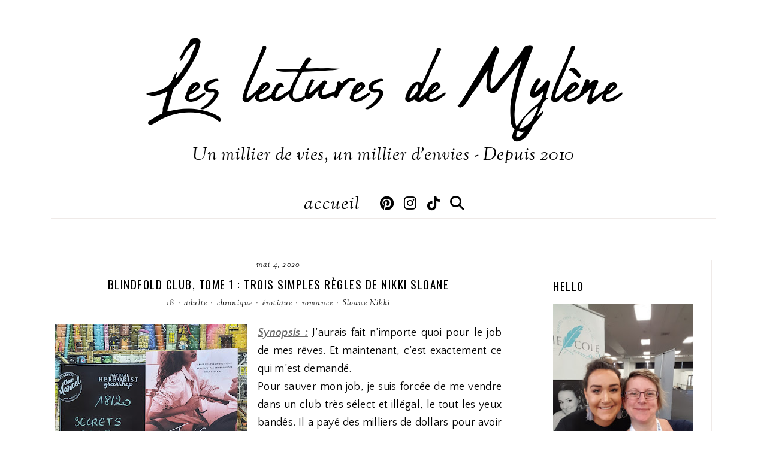

--- FILE ---
content_type: text/html; charset=UTF-8
request_url: https://www.leslecturesdemylene.com/b/stats?style=BLACK_TRANSPARENT&timeRange=ALL_TIME&token=APq4FmCMPHydM4KhC51PqtOo13TRtAAKgDTpPNCHoroqIE2TFRYaQpR_UPIX7DF9Pvwt0eeNyra-wP3FRV14jDl_hZ7BoAAbUw
body_size: 45
content:
{"total":7678126,"sparklineOptions":{"backgroundColor":{"fillOpacity":0.1,"fill":"#000000"},"series":[{"areaOpacity":0.3,"color":"#202020"}]},"sparklineData":[[0,32],[1,25],[2,34],[3,23],[4,37],[5,44],[6,25],[7,22],[8,24],[9,20],[10,24],[11,23],[12,20],[13,22],[14,35],[15,56],[16,43],[17,46],[18,58],[19,20],[20,26],[21,40],[22,33],[23,30],[24,38],[25,75],[26,94],[27,100],[28,100],[29,37]],"nextTickMs":15384}

--- FILE ---
content_type: text/javascript; charset=UTF-8
request_url: https://www.leslecturesdemylene.com/feeds/posts/default/-/adulte?alt=json-in-script&callback=related_results_labels_thumbs&max-results=30
body_size: 52419
content:
// API callback
related_results_labels_thumbs({"version":"1.0","encoding":"UTF-8","feed":{"xmlns":"http://www.w3.org/2005/Atom","xmlns$openSearch":"http://a9.com/-/spec/opensearchrss/1.0/","xmlns$blogger":"http://schemas.google.com/blogger/2008","xmlns$georss":"http://www.georss.org/georss","xmlns$gd":"http://schemas.google.com/g/2005","xmlns$thr":"http://purl.org/syndication/thread/1.0","id":{"$t":"tag:blogger.com,1999:blog-3002002512223740148"},"updated":{"$t":"2025-10-31T16:33:15.016+01:00"},"category":[{"term":"chronique"},{"term":"Contemporain"},{"term":"17"},{"term":"adulte"},{"term":"romance"},{"term":"YA"},{"term":"16"},{"term":"18"},{"term":"fantastique"},{"term":"jeunesse"},{"term":"thriller"},{"term":"divers"},{"term":"Anglais"},{"term":"fantasy"},{"term":"15"},{"term":"BD\/album"},{"term":"science-fiction"},{"term":"NA"},{"term":"historique"},{"term":"bilan"},{"term":"14"},{"term":"policier"},{"term":"bit-lit"},{"term":"érotique"},{"term":"drame"},{"term":"12"},{"term":"Challenge"},{"term":"20"},{"term":"concours"},{"term":"audiobook"},{"term":"RDV"},{"term":"Série TV\/Film"},{"term":"Carlan Audrey"},{"term":"humoristique"},{"term":"19"},{"term":"Aventure"},{"term":"Bromberg K"},{"term":"Davis Siobhan"},{"term":"Armentrout Jennifer L."},{"term":"Murphy Monica"},{"term":"Kenner Julie"},{"term":"Blakely Lauren"},{"term":"10"},{"term":"Crownover Jay"},{"term":"13"},{"term":"André Fanny"},{"term":"Van Dyken Rachel"},{"term":"Keeland Vi"},{"term":"O'Donnell Cassandra"},{"term":"youtube"},{"term":"Monroe Max"},{"term":"Scott Kylie"},{"term":"Villeminot Vincent"},{"term":"Young Samantha"},{"term":"Cole Tillie"},{"term":"Michaels Corinne"},{"term":"chick lit"},{"term":"Quinn Meghan"},{"term":"Thilliez Franck"},{"term":"Jomain Sophie"},{"term":"Rozenfeld Carina"},{"term":"ésotérisme"},{"term":"Adriansen Sophie"},{"term":"Briac Anna"},{"term":"Cherry Brittainy"},{"term":"Elks Carrie"},{"term":"Hoover Colleen"},{"term":"passionflix"},{"term":"08"},{"term":"Clare Cassandra"},{"term":"Ward Penelope"},{"term":"Wolff Tracy"},{"term":"interview"},{"term":"mythes\/mythologie"},{"term":"Coben Harlan"},{"term":"Day Sylvia"},{"term":"Shen L.J."},{"term":"Somers Nathalie"},{"term":"nouvelle"},{"term":"Carbone"},{"term":"Dixen Victor"},{"term":"Harlow Melanie"},{"term":"Lambert Christophe"},{"term":"Morgan Sarah"},{"term":"Briggs Patricia"},{"term":"Hunting Helena"},{"term":"Lee Geneva"},{"term":"Messenger Shannon"},{"term":"Riley Lucinda"},{"term":"Roberts Nora"},{"term":"Winters Pepper"},{"term":"Yarros Rebecca"},{"term":"Black Holly"},{"term":"Chamblain Joris"},{"term":"Cole S."},{"term":"Higgins Kristan"},{"term":"Lauren Christina"},{"term":"Moitet David"},{"term":"Parish Lyra"},{"term":"Ruter Pascal"},{"term":"Sabard Clarisse"},{"term":"Schwab V.E."},{"term":"Senabre Eric"},{"term":"Sheridan Mia"},{"term":"horreur"},{"term":"Armstrong Kelley"},{"term":"Cole Scarlett"},{"term":"Pavlenko Marie"},{"term":"Piper Rayne"},{"term":"Ponte Carene"},{"term":"Reichs Kathy"},{"term":"Rowling J.K."},{"term":"Ryan Carrie Ann"},{"term":"St Clare Kelly"},{"term":"Bardugo Leigh"},{"term":"Caldera Georgia"},{"term":"Chapman Julia"},{"term":"Hinckel Florence"},{"term":"Jenshak Rebecca"},{"term":"Maupomé Frédéric"},{"term":"Moning Karen Marie"},{"term":"Noel Alyson"},{"term":"O'Roark Elizabeth"},{"term":"Oseman Alice"},{"term":"Plichota Anne"},{"term":"Probst Jennifer"},{"term":"Ryan Lexi"},{"term":"Scarrow Alex"},{"term":"Todd Anna"},{"term":"Vareille Marie"},{"term":"Wolf Cendrine"},{"term":"abandon"},{"term":"Alwett Audrey"},{"term":"Asher Lauren"},{"term":"Bennett Sawyer"},{"term":"Bowen Sarina"},{"term":"Carriger Gail"},{"term":"Colin Fabrice"},{"term":"Gagnon Hervé"},{"term":"Holzl Ariel"},{"term":"Illene Susan"},{"term":"Kennedy Fox"},{"term":"Libersart Pauline"},{"term":"McGuire Jamie"},{"term":"Perry Devney"},{"term":"Singh Nalini"},{"term":"Tixier Jean-Christophe"},{"term":"Vale Vanessa"},{"term":"Bousquet Charlotte"},{"term":"Bussi Michel"},{"term":"Cass Kiera"},{"term":"Eloradana Marlene"},{"term":"Kennedy Elle"},{"term":"Lark Sophie"},{"term":"Levy Marc"},{"term":"Martinez Aly"},{"term":"Neyret Aurélie"},{"term":"Perrier Pascale"},{"term":"Quinn Julia"},{"term":"Ravenne Jacques"},{"term":"Romaley Maria J."},{"term":"Soutoul Stéphane"},{"term":"Tucker K.A."},{"term":"Vidal Séverine"},{"term":"Wilder Jasinda"},{"term":"témoignage"},{"term":"western"},{"term":"Antoine Amélie"},{"term":"Aubenque Alexis"},{"term":"Bowen Rhys"},{"term":"Cavalier Emma"},{"term":"Dashner James"},{"term":"Dumont Yomgui"},{"term":"Evans Katy"},{"term":"Frost Jeaniene"},{"term":"Giacometti Eric"},{"term":"Glines Abbi"},{"term":"Grimaldi Virginie"},{"term":"Harmon Amy"},{"term":"Harper Helen"},{"term":"Madden-Mills Ilsa"},{"term":"Mead Richelle"},{"term":"Meyer Marissa"},{"term":"Puard Bertrand"},{"term":"Shalvis Jill"},{"term":"Stragier Nathalie"},{"term":"Andrews Ilona"},{"term":"Barnes Jennifer Lynn"},{"term":"Behelle Angela"},{"term":"Castel Lucie"},{"term":"Clarke Cat"},{"term":"Cole Kresley"},{"term":"Daugherty C.J."},{"term":"De la Cruz Melissa"},{"term":"Fargetton Manon"},{"term":"Grant Michael"},{"term":"Harrison Kim"},{"term":"Harvey-Berrick Jane"},{"term":"Leene Caro M."},{"term":"Macomber Debbie"},{"term":"Morelli Angela"},{"term":"Morgan Kass"},{"term":"Nicci French"},{"term":"Rollins James"},{"term":"Roth Veronica"},{"term":"Rowe Lauren"},{"term":"Sharp Dr Rebecca"},{"term":"Shusterman Neal"},{"term":"Sloane Nikki"},{"term":"Smythe Rachel"},{"term":"Tijan"},{"term":"conte"},{"term":"netflix"},{"term":"Alice Alex"},{"term":"Audouin-Mamikonian Sophie"},{"term":"Banks Maya"},{"term":"Barducci Alessandro"},{"term":"Bastian N.C."},{"term":"Blake Kendare"},{"term":"Bonte Juliette"},{"term":"Bracken Alexandra"},{"term":"Braverman Roy"},{"term":"Carpenter Kel"},{"term":"Charbonneau Joelle"},{"term":"Chiperi Cristina"},{"term":"Clavel Fabien"},{"term":"Clayton Alice"},{"term":"Colgan Jenny"},{"term":"Danae Laëtitia"},{"term":"Dawid"},{"term":"Di Gregorio Giovanni"},{"term":"Evans Richard Paul"},{"term":"Favan Claire"},{"term":"Faye Estelle"},{"term":"G. Whitney"},{"term":"Gerritsen Tess"},{"term":"Gier Kerstin"},{"term":"Grevet Yves"},{"term":"Henry Christina"},{"term":"Huang Ana"},{"term":"Jackson Lisa"},{"term":"James Peter"},{"term":"Katz Gabriel"},{"term":"Klune TJ"},{"term":"L'Hermenier Maxe"},{"term":"Lafebre Jordi"},{"term":"Lambert Cassandre"},{"term":"Le Thanh Taï-Marc"},{"term":"Lylian"},{"term":"Mars Emma"},{"term":"May Jackie"},{"term":"Mull Brandon"},{"term":"Quill C.S."},{"term":"Redmerski J.A."},{"term":"Rigal-Goulard Sophie"},{"term":"Sanderson Brandon"},{"term":"Snyder Maria V."},{"term":"Stiefvater Maggie"},{"term":"Tarantini Battista"},{"term":"Trompette Laura"},{"term":"Van Wilder Cindy"},{"term":"Ward JR"},{"term":"Ware Ruth"},{"term":"Zidrou"},{"term":"biographie"},{"term":"Allouche Sylvie"},{"term":"Bailly Samantha"},{"term":"Beaulieu Baptiste"},{"term":"Behar Tonie"},{"term":"Black Mily"},{"term":"Blackman Malorie"},{"term":"Blaine Emily"},{"term":"Burton Jaci"},{"term":"Caine Rachel"},{"term":"Carter Aimée"},{"term":"Cast PC"},{"term":"Cathrine Arnaud"},{"term":"Chase Emma"},{"term":"Delaney Joseph"},{"term":"Douglas Penelope"},{"term":"Fernandez Fabien"},{"term":"Fischer Jenny"},{"term":"Fitzpatrick Becca"},{"term":"Gwynne Phillip"},{"term":"Halle Karina"},{"term":"Harris Charlaine"},{"term":"Hart Callie"},{"term":"Hocking Amanda"},{"term":"Ingalls Wilder Laura"},{"term":"Jones Darynda"},{"term":"Jónasson Ragnar"},{"term":"Kenyon Sherrilyn"},{"term":"Layne Lauren"},{"term":"Leroy Jérôme"},{"term":"Malo Mo"},{"term":"Marko"},{"term":"Maskame Estelle"},{"term":"Messina Lynn"},{"term":"Montgomery Brooke"},{"term":"Natsu Hyuuga"},{"term":"Robson Cecy"},{"term":"Rowell Rainbow"},{"term":"Stephens S.C."},{"term":"Troisi Licia"},{"term":"Ténor Arthur"},{"term":"Warner Gertrude Chandler"},{"term":"Wellenstein Aurélie"},{"term":"York Kelley"},{"term":"Zanetti Rebecca"},{"term":"Zürcher Muriel"},{"term":"de Saint Chamas E - B"},{"term":"Albertalli Becky"},{"term":"Anastasia Debra"},{"term":"Arden J."},{"term":"Arleston Christophe"},{"term":"Ashley Kristen"},{"term":"Avit Clélie"},{"term":"Barron T.A."},{"term":"Beaty Erin"},{"term":"Borelli Eve"},{"term":"Bradford Chris"},{"term":"Brisou-Pellen Evelyne"},{"term":"Brissot Camille"},{"term":"Brunet Marion"},{"term":"Cardyn Alia"},{"term":"Clemens James"},{"term":"Clément Loïc"},{"term":"Cordélia"},{"term":"Corenblit Rachel"},{"term":"Crossan Sarah"},{"term":"Curham Siobhan"},{"term":"Dare Tessa"},{"term":"De Lestrange Julie"},{"term":"Desard Maëlle"},{"term":"Diamond Lucy"},{"term":"Diglee"},{"term":"Dunn Pintip"},{"term":"Ewing Amy"},{"term":"Feehan Christine"},{"term":"Flynn Avery"},{"term":"Force M.S."},{"term":"Frazier TM"},{"term":"Gagnol Alain"},{"term":"Garnier Alicia"},{"term":"Giuliano Serena"},{"term":"Gonzales Sophie"},{"term":"Green Sally"},{"term":"Gregory Philippa"},{"term":"Guilbert Nancy"},{"term":"Harkness Deborah"},{"term":"Hazelwood Ali"},{"term":"Héraut Clara"},{"term":"Jean Cassandra"},{"term":"Jubert Hervé"},{"term":"Kemmerer Brigid"},{"term":"Kenny Padraig"},{"term":"Kleypas Lisa"},{"term":"Koëgel Tristan"},{"term":"Loyer Anne"},{"term":"Ludvin Mini"},{"term":"Lynn Stacey"},{"term":"Madsen Cindi"},{"term":"Martin Lex"},{"term":"Maxwell Gina L."},{"term":"McSpare Patrick"},{"term":"Meader Kate"},{"term":"Meyer Stephenie"},{"term":"Moretti Nora"},{"term":"Moyes Jojo"},{"term":"Mr Tan"},{"term":"Nash Willa"},{"term":"Nesbit Edith"},{"term":"Norek Olivier"},{"term":"Pavlov Laura"},{"term":"Pitocchi Carine"},{"term":"Preto Nicki Pau"},{"term":"Reichs Brendan"},{"term":"Reppelin Marie"},{"term":"Ritchie Becca"},{"term":"Ritchie Krista"},{"term":"Saintcrow Lilith"},{"term":"Scott Alana"},{"term":"Sheehan Madeline"},{"term":"Silvera Adam"},{"term":"Sire Cédric"},{"term":"Smith L.J."},{"term":"Snow Emily"},{"term":"Soleilhac Aude"},{"term":"Stone Leia"},{"term":"Thibaudier Lucile"},{"term":"Thomas Angie"},{"term":"Tiernan Cate"},{"term":"Toussaint Kid"},{"term":"Trébor Carole"},{"term":"Twice AJ"},{"term":"Valognes Aurélie"},{"term":"Von Haff Jo Ann"},{"term":"Wild Meredith"},{"term":"Wolf Sara"},{"term":"Wood Laura"},{"term":"Wylde Joanna"},{"term":"Adam Olivier"},{"term":"Alix Maïwenn"},{"term":"Alten Steve"},{"term":"Arden Katherine"},{"term":"Arlidge MJ"},{"term":"Ashley Jennifer"},{"term":"Astier Laurent"},{"term":"Baker Apryl"},{"term":"Bard Patrick"},{"term":"Barrau Véronique"},{"term":"Baussier Sylvie"},{"term":"Benway Robin"},{"term":"Bishop Anne"},{"term":"Blake Lexi"},{"term":"Blanchard Christian"},{"term":"Blondin Greg"},{"term":"Bottero Pierre"},{"term":"Bourne Holly"},{"term":"Brandis Katja"},{"term":"Cabanac Cécile"},{"term":"Cantin Illana"},{"term":"Carey Anna"},{"term":"Cartier Alex"},{"term":"Cavallaro Brittany"},{"term":"Chambliss Bertman Jennifer"},{"term":"Ciccarelli Kristen"},{"term":"Clayton Dhonielle"},{"term":"Cochet Florence"},{"term":"Cole Carian"},{"term":"Colize Paul"},{"term":"Collins Suzanne"},{"term":"Commère Hervé"},{"term":"Coste Nadia"},{"term":"Cosway LH"},{"term":"Crawford CN"},{"term":"CreativeSUMM"},{"term":"Cremer Andrea"},{"term":"Cunha Justine"},{"term":"Darlot Jean-Michel"},{"term":"Dav"},{"term":"Dayton Arwen Elys"},{"term":"Desplechin Marie"},{"term":"Dessen Sarah"},{"term":"Dixon Franklin W."},{"term":"Donovan Rebecca"},{"term":"Dopamine"},{"term":"Drouin Dominique"},{"term":"Drouin Paul"},{"term":"Eljundir Myra"},{"term":"Fenske Tawna"},{"term":"Fisher Tarryn"},{"term":"Forns Charline"},{"term":"Féret-Fleury Christine"},{"term":"Gemeinhart Dan"},{"term":"George Elizabeth"},{"term":"Gijé"},{"term":"Girard Charlotte"},{"term":"Grace Melody"},{"term":"Green Emma"},{"term":"Grey R.S."},{"term":"Griffiths Elly"},{"term":"Halard Anaïs"},{"term":"Hamilton Alwyn"},{"term":"Hamilton Laurell K"},{"term":"Hatke Ben"},{"term":"Herkness Nancy"},{"term":"Holynski Céline"},{"term":"Houck Colleen"},{"term":"Hoyt Elizabeth"},{"term":"Hunter Madeline"},{"term":"Hunting H"},{"term":"Jagger Eve"},{"term":"Jensen Danielle L."},{"term":"Kate Lauren"},{"term":"Kaufman Amie"},{"term":"Keys Cali"},{"term":"Kubica Mary"},{"term":"Lane Prescott"},{"term":"Lane Soraya"},{"term":"Lapena Shari"},{"term":"Laroche Agnes"},{"term":"Le Roy Philip"},{"term":"Lechermeier Philippe"},{"term":"Lemaitre Pierre"},{"term":"Lerangis Peter"},{"term":"Levy Marianne"},{"term":"Leymarie Marie"},{"term":"Lilley R.K."},{"term":"Loisel Régis"},{"term":"Loraine Kim"},{"term":"Lorien Aureyre"},{"term":"Loubière Sophie"},{"term":"Lu Marie"},{"term":"Maas Sarah J."},{"term":"MacGregor Kinley"},{"term":"Mafi Tahereh"},{"term":"Mallock"},{"term":"Marcelo Tif"},{"term":"Marie Annette"},{"term":"Matz"},{"term":"McCreight Kimberley"},{"term":"McGee Katharine"},{"term":"McManus Karen M."},{"term":"McQuiston Casey"},{"term":"Mey Louise"},{"term":"Michel Luce"},{"term":"Mikang Kang"},{"term":"Miloszewski Zygmunt"},{"term":"MinaLima"},{"term":"Muller Laura"},{"term":"Munuera José-Luis"},{"term":"Norton Claire"},{"term":"O'Keefe Molly"},{"term":"Omont Jean-Marie"},{"term":"Paige Laurelin"},{"term":"Patrignani Leonardo"},{"term":"Pike Aprilynne"},{"term":"Pilet Johan"},{"term":"Poston Ashley"},{"term":"Pélerin Stéphanie"},{"term":"Quinn Kate"},{"term":"Rampin Julien"},{"term":"Raven E.T."},{"term":"Revis Beth"},{"term":"Reyne Layla"},{"term":"Rivers Alex"},{"term":"Rouillé Céline"},{"term":"Roy H"},{"term":"Saubesty Christy"},{"term":"Sauvage-Avit Jeanne-Marie"},{"term":"Scott Emma"},{"term":"Seksik Laurent"},{"term":"Shaw Jamie"},{"term":"Spooner Meagan"},{"term":"Steadman A.F."},{"term":"Stewart Martin"},{"term":"Séverac Benoit"},{"term":"Tahir Sabaa"},{"term":"Taiden Milly"},{"term":"Thalassa Laura"},{"term":"Torre Alessandra"},{"term":"Townsend Jessica"},{"term":"Trussoni Danielle"},{"term":"Vesco Flore"},{"term":"Ward Rachel"},{"term":"Warren Skye"},{"term":"Webber Heather"},{"term":"Wells Jaye"},{"term":"Wildenstein Olivia"},{"term":"Yancey Rick"},{"term":"Yoon Nicola"},{"term":"Zapata Mariana"},{"term":"Zep"},{"term":"de Lys Alexiane"},{"term":"paranormal"},{"term":"voyage"},{"term":"Abbott Rachel"},{"term":"Abel Barbara"},{"term":"Adornetto Alexandra"},{"term":"Aguirre Ann"},{"term":"Alary Pierre"},{"term":"Allen KK"},{"term":"Amore Elisa S."},{"term":"Anastasiu Heather"},{"term":"Anderson Jodi Lynn"},{"term":"Arcanjo J.J."},{"term":"Argyle Amber"},{"term":"Arnold David"},{"term":"Aster Alex"},{"term":"Atger Antonin"},{"term":"Aveyard Victoria"},{"term":"Ayme Tina"},{"term":"Aznar Marilou"},{"term":"Baggott Julianna"},{"term":"Bagieu Pénélope"},{"term":"Barton Anne"},{"term":"Barton Fiona"},{"term":"Beck JL"},{"term":"Bell Alex"},{"term":"Ben Kemoun Hubert"},{"term":"Benedict Alexandra"},{"term":"Bennett Hannah"},{"term":"Bernard Fred"},{"term":"Berry Steve"},{"term":"Beuglet Nicolas"},{"term":"Bia Elena"},{"term":"Bielman Robin"},{"term":"Black Shayla"},{"term":"Blue Parker"},{"term":"Bondoux Anne-Laure"},{"term":"Bottet Béatrice"},{"term":"Bouchet Amanda"},{"term":"Boyd Natasha"},{"term":"Brown T.J."},{"term":"Burridge Jay Jay"},{"term":"Buxbaum Julie"},{"term":"Béka"},{"term":"Callihan Kristen"},{"term":"Cantrell Rebecca"},{"term":"Carlino Renée"},{"term":"Carranza Maite"},{"term":"Carson Rae"},{"term":"Carwyn Giles"},{"term":"Cast Kristin"},{"term":"Castille Sarah"},{"term":"Causse Manu"},{"term":"Chalandon Sorj"},{"term":"Chaparro Marine"},{"term":"Chase Annabel"},{"term":"Chattam Maxime"},{"term":"Chee Traci"},{"term":"Chemineau Leonard"},{"term":"Claire Dana"},{"term":"Collins Emilie"},{"term":"Condie Ally"},{"term":"Constant Laetitia"},{"term":"Copeland Sam"},{"term":"Cosimano Elle"},{"term":"Cosson Maëla"},{"term":"Crais Robert"},{"term":"Cuenca Catherine"},{"term":"Dambre Roxane"},{"term":"Daniels J."},{"term":"Darnell Melissa"},{"term":"De La Peña Matt"},{"term":"DeHart Robyn"},{"term":"Desmerveilles Alice"},{"term":"Destombes Sandrine"},{"term":"Devillepoix Eleonore"},{"term":"Devreaux Jane"},{"term":"Dillard François-Xavier"},{"term":"Drake Brenda"},{"term":"Dubos Yoann"},{"term":"Dukey Ker"},{"term":"Edgar Silène"},{"term":"Ee Susan"},{"term":"Enwy Alfreda"},{"term":"Fahnestock Todd"},{"term":"Fawcett Heather"},{"term":"Fewings Vanessa"},{"term":"Flaux Célia"},{"term":"Forester Victoria"},{"term":"Foster Emma"},{"term":"François David"},{"term":"Frey James"},{"term":"Frost Mark"},{"term":"Gabaldon Diana"},{"term":"Gagnon Michelle"},{"term":"Galia Chrys"},{"term":"Gallman Marika"},{"term":"García Sáenz de Urturi Eva"},{"term":"Gatel Coline"},{"term":"Gaultier Christophe"},{"term":"Gazzotti Bruno"},{"term":"Geissinger J.T."},{"term":"Glynn Connie"},{"term":"Gomez-Jurado Juan"},{"term":"Gong Chloe"},{"term":"Goo Maurene"},{"term":"Gordon Smith Alexander"},{"term":"Gorman Nine"},{"term":"Goust Mayalen"},{"term":"Graudin Ryan"},{"term":"Green Ellie S."},{"term":"Green Jacqueline"},{"term":"Green John"},{"term":"Hale Tessa"},{"term":"Hall Maggie"},{"term":"Hallman C"},{"term":"Han Jenny"},{"term":"Hannibal James R"},{"term":"Harrison Thea"},{"term":"Hawthorne Rachel"},{"term":"Haymore Jennifer"},{"term":"He Joan"},{"term":"Heath Jack"},{"term":"Heliot Johan"},{"term":"Henrionnet Sophie"},{"term":"Henry Natacha"},{"term":"Hilton L.S."},{"term":"Hinder Carine"},{"term":"Holland Sara"},{"term":"Huff Tania"},{"term":"Hunter CC"},{"term":"Ione Larissa"},{"term":"James Amber"},{"term":"James Tate"},{"term":"Jane Samantha"},{"term":"Jenkins Reid Taylor"},{"term":"Jewel Bella"},{"term":"Johnson Maureen"},{"term":"Johnson-Shelton Nils"},{"term":"Jordan Sophie"},{"term":"Jourdain Hervé"},{"term":"Kane Stacia"},{"term":"Kara Lesley"},{"term":"Kasten Mona"},{"term":"Kaye Laura"},{"term":"Keaton Kelly"},{"term":"Kelly Cathy"},{"term":"Kery Beth"},{"term":"Khong-Pascaud Coralie"},{"term":"Kluver Cayla"},{"term":"L. Sara Agnès"},{"term":"Lake Alex"},{"term":"Lawless Alexi"},{"term":"Lawson Elena"},{"term":"Le Borgne Loïc"},{"term":"Le Boucher Timothé"},{"term":"Le Cornec Guillaume"},{"term":"Lefebvre Hermine"},{"term":"Lefevre Clément"},{"term":"Legend Kiera"},{"term":"Leonard M.G."},{"term":"Lerouge Marie"},{"term":"Levithan David"},{"term":"Lin Ann Sei"},{"term":"Linde KA"},{"term":"Link Charlotte"},{"term":"Lyga Barry"},{"term":"Lyra Anna"},{"term":"Malpas Jodi Ellen"},{"term":"Manon"},{"term":"Marcastel Jean-Luc"},{"term":"Marmell Ari"},{"term":"Marmet Pascal"},{"term":"Marot Agnès"},{"term":"Martin Faith"},{"term":"Martins Karine"},{"term":"Massey Sujata"},{"term":"Mather Adriana"},{"term":"Matson Lynne"},{"term":"Maurel Carole"},{"term":"Mazé Léa"},{"term":"McNeil Gretchen"},{"term":"Meacham Leila"},{"term":"Mermoux Dominique"},{"term":"Mezni Cindy"},{"term":"Mia Cee Cee"},{"term":"Michaka Stéphane"},{"term":"Michel Abigaëlle"},{"term":"Miller Raine"},{"term":"Miranda Megan"},{"term":"Mitchelli Fabio M."},{"term":"Montel Anne"},{"term":"Montes Barbara"},{"term":"Murail Marie-Aude"},{"term":"Musso Emily"},{"term":"Neill Chloe"},{"term":"Noni Lynette"},{"term":"Novak Ali"},{"term":"Novak Brenda"},{"term":"Nsafou Laura"},{"term":"Ockler Sarah"},{"term":"Owen Margaret"},{"term":"Paige Danielle"},{"term":"Palphreyman Lauren"},{"term":"Pearson Ridley"},{"term":"Pfeiffer Nell"},{"term":"Pierce M."},{"term":"Place Francia"},{"term":"Plum Amy"},{"term":"Pomès Cyrille"},{"term":"Poole Sara"},{"term":"Pouget Anne"},{"term":"Preston Natasha"},{"term":"Probert Tim"},{"term":"Pélissier Jérôme"},{"term":"Quignon Bastien"},{"term":"Quinn Alice"},{"term":"Rabaté Pascal"},{"term":"Rambaud Yann"},{"term":"Raughley Sarah"},{"term":"Reiss C.D."},{"term":"Reussard Laurène"},{"term":"Reyt Philippe"},{"term":"Rioux Jo"},{"term":"Roberts CJ"},{"term":"Ron Mercedes"},{"term":"Rose Renee"},{"term":"Rossi Veronica"},{"term":"Rowen Michelle"},{"term":"Rutkoski Marie"},{"term":"Ryan Amy Kathleen"},{"term":"Sagar Andy"},{"term":"Saurel Julie"},{"term":"Score Lucy"},{"term":"Sebastian Laura"},{"term":"Sedgman Sam"},{"term":"Serle Rebecca"},{"term":"Sfar Joann"},{"term":"Shino Touko"},{"term":"Sigler Scott"},{"term":"Simone Sierra"},{"term":"Solé Caroline"},{"term":"Sorensen Jessica"},{"term":"Soulas Floriane"},{"term":"Sparkes Amy"},{"term":"Spotswood Jessica"},{"term":"Sprinz Sarah"},{"term":"Stewart Kate"},{"term":"Stohl Margaret"},{"term":"Stokart Aveline"},{"term":"Streel Alexandra"},{"term":"Sutherland Krystal"},{"term":"Tamaki Mariko"},{"term":"Tan Cecilia"},{"term":"Taylor Jodi"},{"term":"Taylor Laini"},{"term":"Thiéry Danielle"},{"term":"Thévenot Mikaël"},{"term":"Tremayne S.K."},{"term":"Tudor C.J."},{"term":"Vagner Estelle"},{"term":"Vale Maria"},{"term":"Vehlmann Fabien"},{"term":"Verday Jessica"},{"term":"Wagner Raye"},{"term":"Wallerand Chloé"},{"term":"Walters A. Meredith"},{"term":"Warman Jessica"},{"term":"Watterson Kate"},{"term":"Weatherly L.A."},{"term":"Wells Dan"},{"term":"West Kasie"},{"term":"Westerfeld Scott"},{"term":"Wiggs Susan"},{"term":"Wildes Emma"},{"term":"Wilkox Chloé"},{"term":"Wiltcher Catherine"},{"term":"Winnacker Susanne"},{"term":"Wolf Inger"},{"term":"11"},{"term":"Aaron Rachel"},{"term":"Abassi Sarah"},{"term":"Abbott Megan"},{"term":"Abtey Benoit"},{"term":"Accardo Jus"},{"term":"Acevedo Elizabeth"},{"term":"Adams Lyssa Kay"},{"term":"Adeline L. Marie"},{"term":"Adelée Jo-Anne"},{"term":"Aderhold Carl"},{"term":"Albert Melissa"},{"term":"Alexander Cassie"},{"term":"Alexander Shannon Lee"},{"term":"Alice is drawing"},{"term":"Alix Cécile"},{"term":"Aloha Mathilde"},{"term":"Alward Amy"},{"term":"Angelini Joséphine"},{"term":"Anne Sylvie"},{"term":"Antista Paola"},{"term":"Arekin Angel"},{"term":"Armas Elena"},{"term":"Armstrong Kate J."},{"term":"Asher Jay"},{"term":"Ashton Brodi"},{"term":"Attal Jérôme"},{"term":"Aucha"},{"term":"Avery Annaliese"},{"term":"Ayroles Alain"},{"term":"Baffert Sigrid"},{"term":"Balogh Mary"},{"term":"Banguart Tracy"},{"term":"Bao Karen"},{"term":"Bardsley Michele"},{"term":"Barker Pat"},{"term":"Barr Emily"},{"term":"Barret-Lefelle Sylvie"},{"term":"Bauthian Isabelle"},{"term":"Beauvais Clémentine"},{"term":"Becker Rose M."},{"term":"Behm Jeremy"},{"term":"Bell Jennifer"},{"term":"Bellevigne Melissa"},{"term":"Bennett SJ"},{"term":"Beorn Paul"},{"term":"Berdal Pauline"},{"term":"Bergin Virginia"},{"term":"Berlanda Thierry"},{"term":"Bernard Maïté"},{"term":"Bertail Dominique"},{"term":"Berthaud-Mansiet Madeleine"},{"term":"Bertho Pascal"},{"term":"Besson Fred"},{"term":"Bettoni Laurent"},{"term":"Bizien Jean-Luc"},{"term":"Black Saul"},{"term":"Black Yelena"},{"term":"Blake Elly"},{"term":"Blanvillain Luc"},{"term":"Blasco Serena"},{"term":"Blazon Nina"},{"term":"Boccato Claudia"},{"term":"Boecker Virginia"},{"term":"Bordage Pierre"},{"term":"Bourdon Françoise"},{"term":"Bow Erin"},{"term":"Brashares Ann"},{"term":"Brennan Allison"},{"term":"Brian Kate"},{"term":"Brisby Zoé"},{"term":"Broadway Alice"},{"term":"Brody Jessica"},{"term":"Brosgol Vera"},{"term":"Browne S.G."},{"term":"Bruneau Clotilde"},{"term":"Bryndza Robert"},{"term":"Bréau Adèle"},{"term":"Buckley Michael"},{"term":"Buhl Justine"},{"term":"Burke Alafair"},{"term":"Camden Steven"},{"term":"Cameron Sophie"},{"term":"Camut Jérôme"},{"term":"Canac Hélène"},{"term":"Cantais Claire"},{"term":"Cantore Anne"},{"term":"Cao Irene"},{"term":"Carayon Christian"},{"term":"Carr Robyn"},{"term":"Carroll Lewis"},{"term":"Carter Ally"},{"term":"Casey Jane"},{"term":"Cassidy Cathy"},{"term":"Cassis Maloria"},{"term":"Castillon Claire"},{"term":"Cazenove Christophe"},{"term":"Celeste B."},{"term":"Cerruti Carole"},{"term":"Chabas Jean-François"},{"term":"Chadda Sarwat"},{"term":"Charaipotra Sona"},{"term":"Charlton Blake"},{"term":"Chartres Marie"},{"term":"Chastellière Emmanuel"},{"term":"Chenet Fabiola"},{"term":"Chomin Cecile"},{"term":"Christ James"},{"term":"Cica Hélène"},{"term":"Clare Gwendolyn"},{"term":"Clements Abby"},{"term":"Clessie Romane"},{"term":"Cluzeau Nicolas"},{"term":"Cohn Rachel"},{"term":"Cole Courtney"},{"term":"Cole Daniel"},{"term":"Cole Fiona"},{"term":"Cole Sophie"},{"term":"Coleman Rowan"},{"term":"Collignon Daphné"},{"term":"Cooner Donna"},{"term":"Cooper J.S."},{"term":"Cooper Susan"},{"term":"Correia Cécilia"},{"term":"Cotugno Katie"},{"term":"Courtade Henri"},{"term":"Cox Helen"},{"term":"Cox Zara"},{"term":"Crisse Didier"},{"term":"Crow Matthew"},{"term":"Cy"},{"term":"Dabat Sophie"},{"term":"Dahan Benoit"},{"term":"Dane Delinda"},{"term":"Darco Elie"},{"term":"Davies Jocelyn"},{"term":"Davis Jo"},{"term":"De Keyser Frédérique"},{"term":"Dearman Lara"},{"term":"Dellaira Ava"},{"term":"Delpeuch Regis"},{"term":"Delrieu Ariane"},{"term":"Delzongle Sonja"},{"term":"Derting Kimberly"},{"term":"Desplat-Duc Anne-Marie"},{"term":"Detweiler Katelyn"},{"term":"Deveraux Jude"},{"term":"Devos Megan"},{"term":"Dheilm Sarah"},{"term":"DiCamillo Kate"},{"term":"DiTerlizzi Tony"},{"term":"Dimon HelenKay"},{"term":"Djet"},{"term":"Doherty Nicola"},{"term":"Doom Erin"},{"term":"Doudet Sophie"},{"term":"Douyé Sylvia"},{"term":"Doxer Debra"},{"term":"Drago Ty"},{"term":"Drake Amelia"},{"term":"Dubuisson Marc"},{"term":"Dufaux Jean"},{"term":"Dumont Audrey"},{"term":"Duval Juliette"},{"term":"Easley Sean"},{"term":"Elkeles Simone"},{"term":"Ellis Kat"},{"term":"Emerson Kevin"},{"term":"Engel Amy"},{"term":"Eriksson Caroline"},{"term":"Esden Pat"},{"term":"Eshbaugh Julie"},{"term":"Evanovich Janet"},{"term":"Eve Jaymin"},{"term":"Every Estelle"},{"term":"Falconer Helen"},{"term":"Falls Kat"},{"term":"Faucon Benjamin"},{"term":"Fauvel Claire"},{"term":"Feeney Alice"},{"term":"Fellowes Jessica"},{"term":"Ferdjoukh Malika"},{"term":"Ferguson Sarah"},{"term":"Ferrigno Adeline"},{"term":"Fitzbel Ena"},{"term":"Fitzgerald Bea"},{"term":"Fitzgerald Ruth"},{"term":"Florence Debbi Michiko"},{"term":"Florie Marie F."},{"term":"Follett Ken"},{"term":"Forman Gayle"},{"term":"Forrest VK"},{"term":"Frost Isla"},{"term":"Fuentès Roland"},{"term":"Fuglehaug Randi"},{"term":"Furtaen David"},{"term":"Gabás Luz"},{"term":"Galiano Enrico"},{"term":"Gallego Garcia Laura"},{"term":"Galopin Marie"},{"term":"Gannon Nicholas"},{"term":"Ganz-Muller Catherine"},{"term":"Garber Stephanie"},{"term":"Garcia  Kami"},{"term":"Gardénia Laura"},{"term":"Gautier Marine"},{"term":"Gay Olivier"},{"term":"Gayral Fanny"},{"term":"Geiger A.V."},{"term":"Gephart T"},{"term":"Germain Alison"},{"term":"Giles Amy"},{"term":"Gillio Maxime"},{"term":"Giroud Frank"},{"term":"Goldberg Lee"},{"term":"Goldsmith Amy"},{"term":"Goscinny"},{"term":"Graham Patrick"},{"term":"Grahame Kenneth"},{"term":"Green Jamie"},{"term":"Greenwood Brown Anne"},{"term":"Greenwood T."},{"term":"Gregson Marc J"},{"term":"Grey Melissa"},{"term":"Grimes Martha"},{"term":"Grove S.E."},{"term":"Grylls Bear"},{"term":"Guerrieri Jenn"},{"term":"Guibé Mathieu"},{"term":"Guilbert Victor"},{"term":"Gurihiru"},{"term":"Guron Ravena"},{"term":"Halbrook Kristin"},{"term":"Hall Kelly Martha"},{"term":"Halvorsen Anne Gunn"},{"term":"Hanley Victoria"},{"term":"Harold Megan"},{"term":"Harris Sharina"},{"term":"Hart Emilia"},{"term":"Harvey John"},{"term":"Hauuy Vincent"},{"term":"Hayder Mo"},{"term":"Heaberlin Julia"},{"term":"Hebert Cambria"},{"term":"Henry Emily"},{"term":"Herman Eleanor"},{"term":"Heurtier Annelise"},{"term":"Holder Nancy"},{"term":"Holmén Martin"},{"term":"Hopkins Megan"},{"term":"Horowitz Anthony"},{"term":"Horton Booth Molly"},{"term":"Hug Nathalie"},{"term":"Huguet Mélusine"},{"term":"Ielenna"},{"term":"Ifueko Jordan"},{"term":"Itaranta Emmi"},{"term":"James Lorelei"},{"term":"Jane Aurelia"},{"term":"Jay Annie"},{"term":"Jay Stacey"},{"term":"Jemisin N.K."},{"term":"Jensen Mila"},{"term":"Johnston Michael"},{"term":"Jullien-Nogarède Bertrand"},{"term":"Jung Étienne"},{"term":"Kafka Cynthia"},{"term":"Kage Linda"},{"term":"Kahaney Amelia"},{"term":"Kant Caroline"},{"term":"Karr Kathleen"},{"term":"Kava Alex"},{"term":"Kayvion Lewis"},{"term":"Kelly Jacqueline"},{"term":"Kiernan Céline"},{"term":"Kiernan Olivia"},{"term":"Killick Jennifer"},{"term":"Kincaid S.J."},{"term":"King Stephen"},{"term":"Kinsella Sophie"},{"term":"Knightley Stella"},{"term":"Kochka"},{"term":"Koszelyk Alexandra"},{"term":"Kristoff Jay"},{"term":"Lakhdari King Nadia"},{"term":"Lancina Michèle"},{"term":"Lane Andrew"},{"term":"Lange David"},{"term":"Langlois Louise"},{"term":"Laure Estelle"},{"term":"Laurent Delphine"},{"term":"Le Huche Magali"},{"term":"Lee Mackenzi"},{"term":"Leigh Lora"},{"term":"Lemaux-Piedfert Isabelle"},{"term":"Len Vanessa"},{"term":"Lenormand Frederic"},{"term":"Letertre Emy"},{"term":"Liang Ann"},{"term":"Lieron Cyril"},{"term":"Lim Elizabeth"},{"term":"Liota Jillian"},{"term":"Liotti Guiseppe"},{"term":"Littler Jamie"},{"term":"Locke Adriana"},{"term":"Lockhart E."},{"term":"Luis Maria"},{"term":"Lunetta Demitria"},{"term":"Lupano Wilfrid"},{"term":"MacMillan Gilly"},{"term":"Madison Natasha"},{"term":"Maisons Dominique"},{"term":"Maizel Rebecca"},{"term":"Maliki"},{"term":"Mancellon Céline"},{"term":"Mandanna Sangu"},{"term":"Manmulsang"},{"term":"Marchand Gilles"},{"term":"Marines Johanna"},{"term":"Mars Frédéric"},{"term":"Martel A.D."},{"term":"Martin Kat"},{"term":"Martin Olivier"},{"term":"Masood Syed M"},{"term":"Massé Aurélie"},{"term":"Mat Daniel"},{"term":"Mathieu Jennifer"},{"term":"Matson Morgan"},{"term":"Maxwell Lisa"},{"term":"Mazard Claire"},{"term":"Mazarguil Charles"},{"term":"McCarty Monica"},{"term":"McFadden Freida"},{"term":"McGowan Jennifer"},{"term":"McKinley Tamara"},{"term":"McNicoll Elle"},{"term":"Mercier Eric"},{"term":"Meyronne Martin"},{"term":"Milford Kate"},{"term":"Millwood Hargrave Kiran"},{"term":"Mirez Alex"},{"term":"Miyuli"},{"term":"Mlynowski Sarah"},{"term":"Moffet Julie"},{"term":"Morton Kate"},{"term":"Moss Alice"},{"term":"Mourlevat Jean-Claude"},{"term":"Murail Lorris"},{"term":"Murphy Julie"},{"term":"Murzeau Jennifer"},{"term":"Ménéglier Axelle"},{"term":"Méonis Louisa"},{"term":"Nelson Suzanne"},{"term":"Nielman Lousion"},{"term":"Nix Garth"},{"term":"Not Alina"},{"term":"O'Brien Caragh M."},{"term":"Odette Tessonja"},{"term":"Odhalis H.P."},{"term":"Oh Axie"},{"term":"Orcival Charlotte"},{"term":"Orlando Kristen"},{"term":"Ortis Vincent"},{"term":"Ott Anne-Catherine"},{"term":"Paganelli Elisa"},{"term":"Pagni Camille"},{"term":"Palacio R.J."},{"term":"Paolini Christopher"},{"term":"Papillon Fabrice"},{"term":"Parrish Roan"},{"term":"Payette Sylvie"},{"term":"Perkins Stephanie"},{"term":"Pernette Pauline"},{"term":"Perry Julie"},{"term":"Pevel Pierre"},{"term":"Phaeton Jupiter"},{"term":"Piacentini Elena"},{"term":"Piccioli Betty"},{"term":"Pichot Marie-Noëlle"},{"term":"Pierce Juliette"},{"term":"Pietri Annie"},{"term":"Pinel Victor L."},{"term":"Pion Patrick"},{"term":"Pittman Eddie"},{"term":"Pol Anne-Marie"},{"term":"Pont Olivier"},{"term":"Power Rory"},{"term":"Poznanski Ursula"},{"term":"Prado Miguelanxo"},{"term":"Prates Vania"},{"term":"Price Lissa"},{"term":"Pullman Philip"},{"term":"Puvilland Alex"},{"term":"Puyssegur Alain T."},{"term":"Périmony David"},{"term":"Raasch Sara"},{"term":"Raeder Leah"},{"term":"Rardin Jennifer"},{"term":"Ravard François"},{"term":"Raybourn Deanna"},{"term":"Raye Claire"},{"term":"Reardon Stuart"},{"term":"Reed Amy"},{"term":"Reid Penny"},{"term":"Reinhart Mérida"},{"term":"Renand Antoine"},{"term":"Rey Emmanuelle"},{"term":"Riggs Ransom"},{"term":"Roanhorse Rebecca"},{"term":"Robert Michel"},{"term":"Robinson M"},{"term":"Rogers Rosemary"},{"term":"Rollins Danielle"},{"term":"Ronin Isabelle"},{"term":"Ronnie CJ"},{"term":"Rose Karen"},{"term":"Rowlands Rachel"},{"term":"Roy Yvon"},{"term":"Rush Jennifer"},{"term":"Russo Meredith"},{"term":"Ryan Jeanne"},{"term":"Ryan Kennedy"},{"term":"Sachs Juliette"},{"term":"Sampson Jeff"},{"term":"Sanders Stephanie S."},{"term":"Sanoe"},{"term":"Sanquer Ruberto"},{"term":"Sapin Mathieu"},{"term":"Sattin Samuel"},{"term":"Scalese Laurent"},{"term":"Schaack Laurence"},{"term":"Schepp Emelie"},{"term":"Scott Jordan"},{"term":"Scott Michael"},{"term":"Sharpe Tess"},{"term":"Shepherd Megan"},{"term":"Shulman Dee"},{"term":"Sim Tara"},{"term":"Sirowy Alexandra"},{"term":"Slaughter Karin"},{"term":"Smeltzer Micalea"},{"term":"Smith Sydney"},{"term":"Snow Heather"},{"term":"Solare Elodie"},{"term":"Spears Kat"},{"term":"Standish Ali"},{"term":"Stevens Chevy"},{"term":"Stone Mariah"},{"term":"Stone Nic"},{"term":"Stratton Allan"},{"term":"Strohm Stéphanie Kate"},{"term":"Suarez Emmanuel"},{"term":"Sylvain Dominique"},{"term":"Sylvander Matthieu"},{"term":"Sénégas Stéphane"},{"term":"Tamaki Jillian"},{"term":"Tezuka Osamu"},{"term":"Thao Dustin"},{"term":"Therrien Jessica"},{"term":"Thobois Ingrid"},{"term":"Thomson Pari"},{"term":"Thornton Nicki"},{"term":"Théatre"},{"term":"Tintera Amy"},{"term":"Tolonen Tuutikki"},{"term":"Tong Cuong Valérie"},{"term":"Tooke Hana"},{"term":"Tripp Jean-Louis"},{"term":"Trondheim Lewis"},{"term":"Trunko Emily"},{"term":"Trécourt Marilyse"},{"term":"Tsang Katie"},{"term":"Tsang Kevin"},{"term":"Vandermeersch Fanny"},{"term":"Versi Camille"},{"term":"Vervel Gwendoline"},{"term":"Victor Marc"},{"term":"Viguié Debbie"},{"term":"Vining Season"},{"term":"Vivian Siobhan"},{"term":"Voyelle Marie"},{"term":"Walgermo Alf Kjetil"},{"term":"Wallach Tommy"},{"term":"Wasserman Robin"},{"term":"Waxman Abbi"},{"term":"Weaver Brynne"},{"term":"Webber Tammara"},{"term":"Weitz Chris"},{"term":"Wells Robison"},{"term":"West Jerry"},{"term":"West Liesl"},{"term":"Whitley David"},{"term":"Whitten Hannah"},{"term":"William Hill Christopher"},{"term":"Wolk Lauren"},{"term":"Wood Barbara"},{"term":"Wood Maryrose"},{"term":"York Robin"},{"term":"Young Adrienne"},{"term":"Young David"},{"term":"Zappia Francesca"},{"term":"Zarr Sara"},{"term":"Zay Dominique"},{"term":"Zentner Jeff"},{"term":"Ziegelmeyer Aude"},{"term":"Zimmer Marie"},{"term":"Zimmermann N.M"},{"term":"Zott Denis"},{"term":"beau livre"},{"term":"classique"},{"term":"de Chollet Lily-Belle"},{"term":"de Guibert Françoise"},{"term":"de Kermel Eric"},{"term":"de Peretti Camille"},{"term":"de la Croix Séverine"},{"term":"pratique"},{"term":"swap"},{"term":"09"},{"term":"Aarsen Zoe"},{"term":"Abadie Fanny"},{"term":"Abbo Lionel"},{"term":"Abbott Jeff"},{"term":"Abdebi Colet"},{"term":"Aby Cyclette"},{"term":"Abécassis Eliette"},{"term":"Acron RT"},{"term":"Adam Juliette"},{"term":"Adams Michelle"},{"term":"Adams Sarah"},{"term":"Adebayo Ayobami"},{"term":"Adenis Noémie"},{"term":"Adeyemi Tomi"},{"term":"Adler Camille"},{"term":"Adlington Lucy"},{"term":"Aeschbacher Tobias"},{"term":"Agard John"},{"term":"Ahern Cecelia"},{"term":"Aime Julien"},{"term":"Aimée Lou"},{"term":"Akeroyd Serena"},{"term":"Alameda Courtney"},{"term":"Alexander KR"},{"term":"Alexander Nick"},{"term":"Alexandre Marianne"},{"term":"Alexis Isabelle"},{"term":"Alhinho Marie"},{"term":"Alire Saenz Benjamin"},{"term":"Allain Suzanne"},{"term":"Allais Juliette"},{"term":"Allan Darren"},{"term":"Allen Rachael"},{"term":"Allen-Gray Alison"},{"term":"Alsaid Adi"},{"term":"Alsberg Sasha"},{"term":"Alston BB"},{"term":"Altwood Rowan"},{"term":"Alvarez Veronica"},{"term":"Alwee Nienna"},{"term":"Alycja Laureana"},{"term":"Amalia"},{"term":"Amato Mary"},{"term":"Amazon Prime"},{"term":"Ambroise Nyx"},{"term":"Amormino Paola"},{"term":"Anastasio"},{"term":"Ancrum K."},{"term":"Anders Vic"},{"term":"Andersen Kenneth Bogh"},{"term":"Anderson Cory"},{"term":"Anderson Gillian"},{"term":"Anderson Kevin J."},{"term":"Anderson MT"},{"term":"Anderson Nathalie C"},{"term":"Anderson Sophie"},{"term":"Andreen Tracy"},{"term":"Angerborn Ingelin"},{"term":"Ankaoua Maud"},{"term":"Ann Jewel E."},{"term":"Annas Max"},{"term":"Antoine Piers"},{"term":"Antonelli Sandra"},{"term":"Appel Jacob M."},{"term":"Apperry Yann"},{"term":"Applebaum Kristy"},{"term":"Applegate Hunter Jamie"},{"term":"Arab-Leblondel Touria"},{"term":"Arabadzic Victoria"},{"term":"Arceneaux Danielle"},{"term":"Archer Kira"},{"term":"Arend Nicole"},{"term":"Arnaud Emmanuel"},{"term":"Aroca Loreto"},{"term":"Arrou-Vignod Jean-Philippe"},{"term":"Artigue Julien"},{"term":"Ashley Philippa"},{"term":"Assarasakorn Michele"},{"term":"Astier Amélie C."},{"term":"Astier Ingrid"},{"term":"Aubarbier Jean-Luc"},{"term":"Audret Delphine"},{"term":"Austen Jane"},{"term":"Autret Yann"},{"term":"Avery Lara"},{"term":"Aymes Kahlen"},{"term":"Aynié Laetitia"},{"term":"Azorin-lara Josselin"},{"term":"Baas Thomas"},{"term":"Babendererde Antje"},{"term":"Baccalario Pierdomenico"},{"term":"Badea Andreea"},{"term":"Badel Ronan"},{"term":"Badinter Robert"},{"term":"Bailey Scarlett"},{"term":"Bailey Tessa"},{"term":"Bailly Vincent"},{"term":"Baker Jo"},{"term":"Bakowski Solène"},{"term":"Balavoine Lisa"},{"term":"Balen Noel"},{"term":"Balez Olivier"},{"term":"Balle Solvej"},{"term":"Baltazar Armand"},{"term":"Bannen Megan"},{"term":"Bantignies Mélanie"},{"term":"Baqué Wendy"},{"term":"Baranger François"},{"term":"Barbosa Tessa"},{"term":"Bardon Catherine"},{"term":"Barféty Elizabeth"},{"term":"Barker Hayley"},{"term":"Barnard Sara"},{"term":"Baron Adam"},{"term":"Baron Sklaerenn"},{"term":"Barret S"},{"term":"Barrot Vanessa"},{"term":"Bars Morgan"},{"term":"Bartoll Jean-Claude"},{"term":"Bartók Mira"},{"term":"Barussaud Gwenaele"},{"term":"Bary Nicolas"},{"term":"Bashardoust Melissa"},{"term":"Bass Ron"},{"term":"Bates Laura"},{"term":"Baum Lyman Franck"},{"term":"Baur Cati"},{"term":"Baxter Rhoda"},{"term":"Beaton M.C."},{"term":"Beatty Robert"},{"term":"Beautisson Jeanne"},{"term":"Beck Michele"},{"term":"Beck Samanthe"},{"term":"Beck Zoe"},{"term":"Becker Emma"},{"term":"Becker Harmony"},{"term":"Beevis Keri"},{"term":"Bel Valérie"},{"term":"Belle Kymberly"},{"term":"Bellini Lucas"},{"term":"Belmas Claire"},{"term":"Belmas Robert"},{"term":"Benattar Aurélie"},{"term":"Benbetka Rekal Amira"},{"term":"Benech Guillaume"},{"term":"Benedict A.K."},{"term":"Bennett MA"},{"term":"Bennett Sarah"},{"term":"Benson Stéphanie"},{"term":"Berbérian Charles"},{"term":"Bergiers Djenny"},{"term":"Berna Cathy"},{"term":"Berry Julie"},{"term":"Berthet Emma"},{"term":"Bertrand Jolan"},{"term":"Besançon Marion"},{"term":"Betbeder Stéphane"},{"term":"Bettison Edward"},{"term":"Beverley Jo"},{"term":"Bibard Christelle"},{"term":"Billington Olivia"},{"term":"Binet Laurent"},{"term":"Bischoff Léonie"},{"term":"Bisson Frédéric"},{"term":"Bizouerne Gilles"},{"term":"Black Jenna"},{"term":"Blain Georgia"},{"term":"Blair Macon"},{"term":"Blake Avery"},{"term":"Blake Dahlia"},{"term":"Blakley-Cartwright Sarah"},{"term":"Blandeau Camélia"},{"term":"Blasco-Martinez Benjamin"},{"term":"Bliss Chelle"},{"term":"Block Francesca Lia"},{"term":"Blondel Solène"},{"term":"Bloom Amy"},{"term":"Bloom Steve"},{"term":"Bloss Josie"},{"term":"Blue Dana"},{"term":"Blue Jeans"},{"term":"Blume Judy"},{"term":"Blundell Judy"},{"term":"Bocquenet-Carle Jeanne"},{"term":"Boland Shalini"},{"term":"Bolger Dermot"},{"term":"Bolton Sharon"},{"term":"Bonidan Cathy"},{"term":"Bonin Cyril"},{"term":"Bonnot Xavier-Marie"},{"term":"Bordier Elsa"},{"term":"Borg Todd"},{"term":"Borgia Lou"},{"term":"Boriau David"},{"term":"Boris Hugo"},{"term":"Bosco Jacques-Olivier"},{"term":"Bouchard Nicolas"},{"term":"Bouchery Sébastien"},{"term":"Boudet Caroline"},{"term":"Bouilloc Judith"},{"term":"Boulley Angeline"},{"term":"Bourdier Emmanuel"},{"term":"Bourdin Françoise"},{"term":"Bourgeat Priscilla"},{"term":"Bourgeois-Bautz Michel"},{"term":"Bouvard Laurence"},{"term":"Bouzon Stéphane"},{"term":"Bowen Kelly"},{"term":"Bradshaw Brent"},{"term":"Brashares Ben"},{"term":"Bravi Soledad"},{"term":"Brazao Olivier"},{"term":"Breene K.F."},{"term":"Brisson Dominique"},{"term":"Brissy Pascal"},{"term":"Bronwyn Jameson"},{"term":"Brooks Max"},{"term":"Bross L.E."},{"term":"Brown Dan"},{"term":"Brown Karma"},{"term":"Brown Sandra"},{"term":"Bry David"},{"term":"Brönte Charlotte"},{"term":"Buckingham Royce"},{"term":"Buckley Carla"},{"term":"Buehlman Christopher"},{"term":"Bujak Alain"},{"term":"Bulledop"},{"term":"Bulteau Yves"},{"term":"Bureau Aline"},{"term":"Burgoon Beth Ann"},{"term":"Burns Laura J."},{"term":"Burright C.J."},{"term":"Busby Cylin"},{"term":"Bushnell Candace"},{"term":"Butcher Jim"},{"term":"Butler Erin"},{"term":"Byrne Kerrigan"},{"term":"Byrne Tanya"},{"term":"Byrnes Michael"},{"term":"Béatrix Anne-Laure"},{"term":"Caballero Jocabel"},{"term":"Caboni Cristina"},{"term":"Cabrol Marion"},{"term":"Cacciatore Michaela"},{"term":"Caché Arthur"},{"term":"Caillet Marie"},{"term":"Calderon Jaime"},{"term":"Caletti Deb"},{"term":"Callender Kacen"},{"term":"Cameron Chelsea M"},{"term":"Cameron Deanna"},{"term":"Cameron Sharon"},{"term":"Camilleri Andrea"},{"term":"Campbell Anna"},{"term":"Campos Cristina"},{"term":"Camus David"},{"term":"Canepa Barbara"},{"term":"Canigüz Alper"},{"term":"Cannon Katy"},{"term":"Cannucciari Bruno"},{"term":"Cantin Marc"},{"term":"Capello Cameron"},{"term":"Caplan Ted"},{"term":"Caplin Julie"},{"term":"Carayol Guillaume"},{"term":"Carboneill Bénédicte"},{"term":"Cardello Ruth"},{"term":"Cardona Alba"},{"term":"Carin Francis"},{"term":"Carrere Brigitte"},{"term":"Carrière Stephen"},{"term":"Carter Laura"},{"term":"Carteret Benjamin"},{"term":"Carteron Marine"},{"term":"Caryn David"},{"term":"Casella Angela"},{"term":"Casey L.A."},{"term":"Cashore Kristin"},{"term":"Castaldo Nora"},{"term":"Casti de Rocco Claire"},{"term":"Castle Jennifer"},{"term":"Catalan-Massé Sandrine"},{"term":"Caujolle Coralie"},{"term":"Cauuet Paul"},{"term":"Cendres Axl"},{"term":"Cesano"},{"term":"Chabbert Ingrid"},{"term":"Chabin Laurent"},{"term":"Chalmet Véronique"},{"term":"Chalmin Pierre"},{"term":"Chamarré Maxandre"},{"term":"Chamberlain Diane"},{"term":"Chamblain Marjorie"},{"term":"Chantler Scott"},{"term":"Chardin Alexandre"},{"term":"Charlet Gregory"},{"term":"Chartres Fanny"},{"term":"Chase Eva"},{"term":"Chauzy"},{"term":"Chen Gina"},{"term":"Cheng Jack"},{"term":"Chevalier Chloé"},{"term":"Chevillard Hubert"},{"term":"Chianello Gabriella"},{"term":"Chivers Khoo Rachels"},{"term":"Chopra Deepak"},{"term":"Christo Alexandra"},{"term":"Christopher"},{"term":"Civard-Racinais Alexandrine"},{"term":"Clain Sarah"},{"term":"Clare Horatio"},{"term":"Clare Pamela"},{"term":"Clark Sophie"},{"term":"Clark Zack Logan"},{"term":"Clarke Lucy"},{"term":"Clarke Ros"},{"term":"Clayborn Kate"},{"term":"Cleeton Chanel"},{"term":"Clemente-Ruiz Gavin's"},{"term":"Cleveland Karen"},{"term":"Coadou Mikael"},{"term":"Cohen Hoffmann Kerry"},{"term":"Cohen Jennieke"},{"term":"Cohen de Timary Eloïse"},{"term":"Cohen-Scali Sarah"},{"term":"Coicault Frédéric"},{"term":"Cole Alyssa"},{"term":"Cole Kamilah"},{"term":"Cole Stevie J."},{"term":"Coles Jay"},{"term":"Coley Liz"},{"term":"Colin Alice"},{"term":"Collette Sandrine"},{"term":"Collin Eva"},{"term":"Collins Laura"},{"term":"Collombat Isabelle"},{"term":"Combeaud Anne-Lise"},{"term":"Condé Elodie"},{"term":"Connelly Michael"},{"term":"Connelly Neil"},{"term":"Connis Dave"},{"term":"Connolly John"},{"term":"Conrad Didier"},{"term":"Cook Hope"},{"term":"Cookson Catherine"},{"term":"Coolidge Susan"},{"term":"Cooper Fanny"},{"term":"Cooper Tiffany"},{"term":"Corbet Sébastien"},{"term":"Corbeyran Eric"},{"term":"Cordier Maud"},{"term":"Cornette Jean-Luc"},{"term":"Cornwell Jessica"},{"term":"Cornwell Patricia"},{"term":"Corrigan Eireann"},{"term":"Corry Jane"},{"term":"Corsac Tess"},{"term":"Cortes Edouard"},{"term":"Coryell Tasha"},{"term":"Cosby S.A."},{"term":"Costa Caroline"},{"term":"Cotte Olivier"},{"term":"Cotterill Jo"},{"term":"Couderc Frédéric"},{"term":"Courage Lucas"},{"term":"Courtot Béatrice"},{"term":"Coussy Héléna"},{"term":"Couturier Hélène"},{"term":"Coyote"},{"term":"Crawford Susan"},{"term":"Crescent Tara"},{"term":"Cresci Anne"},{"term":"Crisse"},{"term":"Croft Adam"},{"term":"Cronin Ali"},{"term":"Cronin Marianne"},{"term":"Cross Kady"},{"term":"Crowley Cath"},{"term":"Crowley Rebecca"},{"term":"Crowley Sarah"},{"term":"Crusie Jennifer"},{"term":"Cummings Lindsay"},{"term":"Cunningham Scott"},{"term":"Curt Ange L."},{"term":"Cuvellier Damien"},{"term":"Cymerman Jessica"},{"term":"Cépanour"},{"term":"D'Andréa G.J."},{"term":"D'Aquino Andrea"},{"term":"D'Elbée Pauline Marie"},{"term":"D. Marrie"},{"term":"Dahl Roald"},{"term":"Dam Sofie Louise"},{"term":"Dane Jordan"},{"term":"Daniel Angélique"},{"term":"Darcy Rose"},{"term":"Darcy Theo Andy"},{"term":"Dargent Nathalie"},{"term":"Darling Tellulah"},{"term":"Das Mintie"},{"term":"David Keren"},{"term":"Davidhizar Megan"},{"term":"Davidson Mary Janice"},{"term":"Davis Dana L."},{"term":"Dawn Johnson Alaya"},{"term":"Dawson Juno"},{"term":"Day Adolie"},{"term":"Day Anna"},{"term":"Day Nicholas"},{"term":"Dazieri Sandrone"},{"term":"De Kinkelin Anne"},{"term":"De Metter Christian"},{"term":"De Muriel Oscar"},{"term":"De Robertis Caro"},{"term":"De Rosnay Tatiana"},{"term":"De la Motte Anders"},{"term":"DeStefano Lauren"},{"term":"Deafly Alexia"},{"term":"Dean Olivia"},{"term":"Dean Sierra"},{"term":"Dean Will"},{"term":"Debats Jeanne-A"},{"term":"Debertolis Nadine"},{"term":"Decamps Virginie"},{"term":"Decker Eilema"},{"term":"Declercq Carole"},{"term":"Deebs Tracy"},{"term":"Defossez Jean-Marie"},{"term":"Deguilhem Alexandra"},{"term":"Deguin Amandine"},{"term":"Delaf"},{"term":"Delaney Frank"},{"term":"Delaney JP"},{"term":"Delaney Tracie"},{"term":"Delaporte Bérangère"},{"term":"Delargy James"},{"term":"Delattre Capucine"},{"term":"Delaune Ludivine"},{"term":"Delenclos Sophie"},{"term":"Delevingne Cara"},{"term":"Delmeulle Frédéric"},{"term":"Deloy Max"},{"term":"Delperdange Patrick"},{"term":"Delpra Noémie"},{"term":"Delval Marie-Hélène"},{"term":"Delysle Sarah"},{"term":"Demarlier Aurélia"},{"term":"Derrick Alyson"},{"term":"Deschodt Pierre"},{"term":"Desclaux Mylène"},{"term":"Descosse Olivier"},{"term":"Desjardins India"},{"term":"Desjardins Sergine"},{"term":"Desportes Lise"},{"term":"Dessalles Julia"},{"term":"Deterra Hayden"},{"term":"Dethan Isabelle"},{"term":"Devaux R.B."},{"term":"Develey Alice"},{"term":"Devillard Laura"},{"term":"Devore Laurie"},{"term":"Di Paolantonio Sophie"},{"term":"Diaz Canales Juan"},{"term":"Didier Sébastien"},{"term":"Dietrich Cale"},{"term":"Dimova Genoveva"},{"term":"Dinkel Ema"},{"term":"Dive Franck"},{"term":"Djebel Yasmine"},{"term":"Djian Jean-Blaise"},{"term":"Djian Pauline"},{"term":"Dobbs Leighann"},{"term":"Dockrill Laura"},{"term":"Doctorow Cory"},{"term":"Dodé Antoine"},{"term":"Doku Salomey"},{"term":"Dole Antoine"},{"term":"Domecq Mathilde"},{"term":"Domergue Agnès"},{"term":"Donnelly Jennifer"},{"term":"Donoghue Emma"},{"term":"Dorian Cléa"},{"term":"Dormal Alexis"},{"term":"Dorries Nadine"},{"term":"Dos Santos Sylvain"},{"term":"Douglas Claire"},{"term":"Downham Jenny"},{"term":"Downing Samantha"},{"term":"Downum Amanda"},{"term":"Doyle Catherine"},{"term":"Doyle Roddy"},{"term":"Draper Sharon M"},{"term":"Druart Nicolas"},{"term":"Druelle Arnaud"},{"term":"Drécourt Aurore"},{"term":"Duarte Clara"},{"term":"Dubuc Maryse"},{"term":"Duca Armand"},{"term":"Ducoudray Aurélien"},{"term":"Duey Kathleen"},{"term":"Duff Hilary"},{"term":"Dufresne-Lamy Julien"},{"term":"Dugomier Vincent"},{"term":"Dumonteix Jean-Benoît"},{"term":"Dunand-Pallaz Stéphanie"},{"term":"Dunmore Evie"},{"term":"Dunn Gaby"},{"term":"Dunn Love"},{"term":"Dupouy Fred"},{"term":"Duprat François"},{"term":"Durand Samuel"},{"term":"Dusséaux Jean Baptiste"},{"term":"Duval Chloé"},{"term":"Dürr Morten"},{"term":"Eacersall Mark"},{"term":"Easton T.S."},{"term":"Easton Tom"},{"term":"Eddings Mazey"},{"term":"Eden Cynthia"},{"term":"Edge Christopher"},{"term":"Edith"},{"term":"Eduardo Francisco"},{"term":"Edwards Hailey"},{"term":"Edwards Justyn"},{"term":"Efa Ricard"},{"term":"Egan Catherine"},{"term":"Eliopulos Nick"},{"term":"Ellen Tom"},{"term":"Eluere Pauline"},{"term":"Emerson Alice B."},{"term":"Emmich Val"},{"term":"Epstein Sarah"},{"term":"Erickson Karen"},{"term":"Erin Watt"},{"term":"Ernshaw Shea"},{"term":"Ers Benoit"},{"term":"Eska Sonia"},{"term":"Espach Alison"},{"term":"Esposito Chloé"},{"term":"Estrade Carine"},{"term":"Estyer F.V."},{"term":"Etxebarria Lucia"},{"term":"Eve Emily"},{"term":"Everett Percival"},{"term":"Evrard Emma"},{"term":"Eyitayo Iman"},{"term":"Fabcaro"},{"term":"Fachan Noémie"},{"term":"Fairbairn Nathan"},{"term":"Faizal Hafsah"},{"term":"Falch Malin"},{"term":"Fantaskey Beth"},{"term":"Fantine"},{"term":"Fauve"},{"term":"Feghlou Louis"},{"term":"Feibel Thomas"},{"term":"Fernaye Eléonore"},{"term":"Ferreira Christophe"},{"term":"Ferri Jean-Yves"},{"term":"Fert Stéphane"},{"term":"Fforde Katie"},{"term":"Figuière Samuel"},{"term":"Filippini Anouk"},{"term":"Filiu Jean-Pierre"},{"term":"Finaz de Villaine Gwendoline"},{"term":"Firdion Jean-Marie"},{"term":"Fischer Rusty"},{"term":"Fisher Sharon Lynn"},{"term":"Fitzgerald Helen"},{"term":"Flamec Benoit"},{"term":"Fleet Rebecca"},{"term":"Fletcher Erin"},{"term":"Fletcher Giovanna"},{"term":"Fletcher Tom"},{"term":"Flood Joe"},{"term":"Florie C."},{"term":"Foley Lucy"},{"term":"Ford Jamie"},{"term":"Forma Dominique"},{"term":"Fornasier Kylie"},{"term":"Forrest Bella"},{"term":"Forshed Pelle"},{"term":"Forêt Lorie"},{"term":"Fossat Cédriane"},{"term":"Fowley-Doyle Moira"},{"term":"Fox Angie"},{"term":"Fox Ann"},{"term":"Fraiscinet Jean-Christian"},{"term":"Franck Ella"},{"term":"Frank Jacquelyn"},{"term":"Franklin Jo"},{"term":"François Marie-Charlotte"},{"term":"Freeman Brian"},{"term":"Frenn Celina"},{"term":"Freschi Brian"},{"term":"Frey Julien"},{"term":"Frey Pascale"},{"term":"Frichet Paul"},{"term":"Frick Kit"},{"term":"Friedman Aimee"},{"term":"Frost Everly"},{"term":"Furnivall Kate"},{"term":"Fururya Iori"},{"term":"Félix Anaïs"},{"term":"Féret-Fleury Madeleine"},{"term":"Férey Caryl"},{"term":"Gaborit Mathieu"},{"term":"Gaggero Eleonora"},{"term":"Galandon Laurent"},{"term":"Galen Shana"},{"term":"Galenorn Yasmine"},{"term":"Galfard Christophe"},{"term":"Galland Eric"},{"term":"Gallien Olivier"},{"term":"Gallo Antonin"},{"term":"Gallois Natalia"},{"term":"Gallot Myriam"},{"term":"Gambette Chevalier"},{"term":"Gandini Mauro"},{"term":"Gapr Ellie"},{"term":"Garancher Laure"},{"term":"Garcia Anna"},{"term":"Garcia Marquez Gabriel"},{"term":"Garcia Sanchez Sergio"},{"term":"Gardère Michel"},{"term":"Garin Alix"},{"term":"Garnier Jonathan"},{"term":"Garrett Camryn"},{"term":"Garrison Daisy"},{"term":"Garvis Graves Tracey"},{"term":"Gaston André"},{"term":"Gauthier Séverine"},{"term":"Gay Marie-Claude"},{"term":"Geffroy Damien"},{"term":"Gellman Sacha"},{"term":"Gendron Sébastien"},{"term":"Geniller Gaëlle"},{"term":"Gentry Cynthia W."},{"term":"George Erica"},{"term":"Gerbaud Chantal"},{"term":"Gerber Alyson"},{"term":"Gerhardsen Carin"},{"term":"Germain Rafaële"},{"term":"Gervais Alison"},{"term":"Gestern Hélène"},{"term":"Geyser"},{"term":"Gibbins David"},{"term":"Gihef"},{"term":"Gilbert Thomas"},{"term":"Giles Jeff"},{"term":"Gilman Charles"},{"term":"Gimard Jacques"},{"term":"Giordano Raphaëlle"},{"term":"Giordano Stéphanie"},{"term":"Girardeau Maxime"},{"term":"Giraudet Anne-Claire"},{"term":"Glattauer Daniel"},{"term":"Gläser Mechthild"},{"term":"Godwin Pam"},{"term":"Goldis Jaclyn"},{"term":"Golo Zhao"},{"term":"Gomez Aurore"},{"term":"Goodkind Terry"},{"term":"Goodlett Ellen"},{"term":"Goodman Jessica"},{"term":"Goudin Lucie"},{"term":"Gough Erin"},{"term":"Gouvernet Justine"},{"term":"Graffet Didier"},{"term":"Graham Erin"},{"term":"Graham Flowers Jessie"},{"term":"Graham Harper"},{"term":"Graham Lauren"},{"term":"Granville Eliza"},{"term":"Grard Françoise"},{"term":"Gratton Tessa"},{"term":"Gray Mila"},{"term":"Grebil Nicolas"},{"term":"Greenlee Devin"},{"term":"Greenwood Ed"},{"term":"Greenwood Kirsty"},{"term":"Gresland Christophe"},{"term":"Grey Jacob"},{"term":"Grey Kim"},{"term":"Greys Flora"},{"term":"Grisseaux Véronique"},{"term":"Grosjean Amandine"},{"term":"Grousset Alain"},{"term":"Grover Swank Denise"},{"term":"Grueso Natalio"},{"term":"Guez Jérémie"},{"term":"Guffanti Valeria"},{"term":"Guilhem"},{"term":"Guillaume Jenna"},{"term":"Guillaume Laurent"},{"term":"Guillemant Philippe"},{"term":"Guilloton Eva"},{"term":"Guillou Bleuenn"},{"term":"Guisiano Danielle"},{"term":"Guiton Karine"},{"term":"Gustafson Cassie"},{"term":"Guterson Ben"},{"term":"Guyon Lucas"},{"term":"Guyon Malo"},{"term":"Guérand Déborah"},{"term":"Guéraud Guillaume"},{"term":"Guérin Rémi"},{"term":"Gwynne John"},{"term":"Gétigney Latie"},{"term":"Hadet Tiphaine"},{"term":"Haig Matt"},{"term":"Halbrook K.D."},{"term":"Hall Clare Leslie"},{"term":"Hallopeau Fabien"},{"term":"Halpern Adena"},{"term":"Halpern Jake"},{"term":"Halpin Samuel J"},{"term":"Hamid Omar Shahid"},{"term":"Hammonds Reed Christina"},{"term":"Hamo"},{"term":"Han Salomé"},{"term":"Hana Fleur"},{"term":"Hanna H.Y."},{"term":"Harada Hika"},{"term":"Harcourt Maggie"},{"term":"Harding Flora"},{"term":"Hardoc"},{"term":"Harless Renée"},{"term":"Harlots"},{"term":"Harlow Sloan"},{"term":"Harmel Kristin"},{"term":"Harrington Hannah"},{"term":"Harris Neil Patrick"},{"term":"Harrow Alix E."},{"term":"Hart John"},{"term":"Hartcourt Julianna"},{"term":"Hartmann Jörg"},{"term":"Hasekura Isuna"},{"term":"Haslund Rakel"},{"term":"Hassan Yaël"},{"term":"Hauchecorne Anthelme"},{"term":"Hausburg Julia"},{"term":"Hautière Régis"},{"term":"Hawkins Kelli"},{"term":"Hayoz Katie"},{"term":"Heiligenstein Lucie"},{"term":"Heinzer Éloïse"},{"term":"Heller Z.B."},{"term":"Helm Louise"},{"term":"Helms Rhonda"},{"term":"Hendriks Jennifer"},{"term":"Henry Gaël"},{"term":"Henry Katie"},{"term":"Henry Vincent"},{"term":"Herbert Brian"},{"term":"Hercouët Thomas"},{"term":"Herrlemann Florence"},{"term":"Hesse Monica"},{"term":"Heuse Dalila"},{"term":"Hicks Faith Erin"},{"term":"Higgin Bella"},{"term":"Higgins Clark Mary"},{"term":"Hildebrand Elin"},{"term":"Hill Susan"},{"term":"Hill Will"},{"term":"Hillier Jennifer"},{"term":"Hillyer Lexa"},{"term":"Hirsh Ananth"},{"term":"Hitchcock Fleur"},{"term":"Hoang Jamie Jo"},{"term":"Hobb Robin"},{"term":"Hodgson Burnett Frances"},{"term":"Hofer Eileen"},{"term":"Hoffman Clara"},{"term":"Hollis Erica"},{"term":"Holmes Linda"},{"term":"Holmqvist K.B."},{"term":"Honaker Michel"},{"term":"Hopcus Anastasia"},{"term":"Hope Laura Lee"},{"term":"Horne"},{"term":"Howard AJ"},{"term":"Howard Catherine Ryan"},{"term":"Howard Linda"},{"term":"Howe Katherine"},{"term":"Howell Hannah"},{"term":"Hoyle Tom"},{"term":"Hubbard Susan"},{"term":"Hugues Kiku"},{"term":"Huleux Julie"},{"term":"Hunter Cass"},{"term":"Hunter Elizabeth"},{"term":"Hunter Faith"},{"term":"Hunter Georgia"},{"term":"Hunter Teagan"},{"term":"Hur Jane"},{"term":"Hutton Callie"},{"term":"Ibrahim Laila"},{"term":"Ingalls Bea"},{"term":"Ingram Zoé"},{"term":"Inguimbert Magali"},{"term":"Ireland Meredith"},{"term":"Ireland Stone Tamara"},{"term":"Isabel"},{"term":"Israel Julie"},{"term":"Ivison Lucy"},{"term":"Jackson Tiffany D."},{"term":"Jacquemoire Elodie"},{"term":"Jaillet Nicolas"},{"term":"James  Syrie"},{"term":"James EL"},{"term":"Janssens"},{"term":"Jaunin Antoine"},{"term":"Jay Françoise"},{"term":"Jeaneres Caroline"},{"term":"Jedrowski Tomasz"},{"term":"Jef"},{"term":"Jefferies Dinah"},{"term":"Jeffers Oliver"},{"term":"Jenkins Beverly"},{"term":"Jennings S.L."},{"term":"Jensen Louise"},{"term":"Jewell Lisa"},{"term":"Ji Erwan"},{"term":"Jimenez Abby"},{"term":"Jiyun Kim"},{"term":"Joffo Joseph"},{"term":"Johnson Elana"},{"term":"Johnson Julie"},{"term":"Johnson Lindsey"},{"term":"Jones Evelyne"},{"term":"Jones Lisa Renee"},{"term":"Jones Lucy K."},{"term":"Jonsberg Barry"},{"term":"Joor Louise"},{"term":"Jordan Marie"},{"term":"Joudinaud Marie"},{"term":"Jousset Anelise"},{"term":"Julliard Iris"},{"term":"Ka Kyrahn"},{"term":"Kacvinsky Katie"},{"term":"Kagawa Julie"},{"term":"Kalicky Anne"},{"term":"Kamal Sheena"},{"term":"Kanter Marissa"},{"term":"Kao Sandrine"},{"term":"Kaori"},{"term":"Kashiwai Hisashi"},{"term":"Katouh Zoulfa"},{"term":"Katsu Alma"},{"term":"Katz William"},{"term":"Kay Elizabeth"},{"term":"Kay Jim"},{"term":"Kayes Daniel"},{"term":"Keane Mary Beth"},{"term":"Kearney Paul"},{"term":"Keating Lucy"},{"term":"Keel Ellie"},{"term":"Keil Melissa"},{"term":"Keller Joslan F"},{"term":"Kelly Ruth"},{"term":"Kendall Anna"},{"term":"Kennedy David-James"},{"term":"Kenwood Nina"},{"term":"Keough Riley"},{"term":"Khadi Audrey"},{"term":"Khorosh Marina"},{"term":"Kiefer Lena"},{"term":"Kim Eva"},{"term":"Kingsley Claire"},{"term":"Kingsley Felicia"},{"term":"Kingsolver Barbara"},{"term":"Kinsey TE"},{"term":"Kipling Rudyard"},{"term":"Kirby Jessi"},{"term":"Knight Steven"},{"term":"Koch Jack"},{"term":"Koenig Viviane"},{"term":"Koepp David"},{"term":"Konen Leah"},{"term":"Koomson Dorothy"},{"term":"Kotenka Théo"},{"term":"Koudero Mickaël"},{"term":"Kring Tim"},{"term":"Kris"},{"term":"Kroze Alicia"},{"term":"Kroze Sarah"},{"term":"Krug Cecile"},{"term":"Krysler Lys"},{"term":"Krystel"},{"term":"Kueva Cat"},{"term":"Kujawinski Peter"},{"term":"Kurahashi Yoko"},{"term":"Kuyper Sjoerd"},{"term":"Kwaymullina Ambelin"},{"term":"Kwaymullina Ezekiel"},{"term":"Köllé Bernard"},{"term":"Kühn Claudia"},{"term":"L'Homme Erik"},{"term":"L'engle Madeleine"},{"term":"La Plante Lynda"},{"term":"LaBrecque Jennifer"},{"term":"Labourot Thomas"},{"term":"Labère Nelly"},{"term":"Lacan Patrick"},{"term":"Laclos Anouk"},{"term":"Lacombe Benjamin"},{"term":"Lafleur William"},{"term":"Lagarrigue Isabelle"},{"term":"Lahouze Vincent"},{"term":"Lambert PJ"},{"term":"Lamotte Lily"},{"term":"Lamy Florence"},{"term":"Lan Nina"},{"term":"Lanabellia"},{"term":"Lancaster Mike"},{"term":"Lancien Ludovic"},{"term":"Landish Lauren"},{"term":"Lanero Emma"},{"term":"Langaney Anouk"},{"term":"Lange Eric"},{"term":"Langlois Anne"},{"term":"Lansdale Joe R"},{"term":"Lapière Denis"},{"term":"Laqueur Suanne"},{"term":"Larash Sheily"},{"term":"Largo Winch (Milady)"},{"term":"Larrea Maria"},{"term":"Larson Hope"},{"term":"Larsson Stieg"},{"term":"Latuille Anne"},{"term":"Laudic Jean"},{"term":"Laukkanen Owen"},{"term":"Launay Mélanie"},{"term":"Laurens Sasha"},{"term":"Laurent Julien"},{"term":"Lavallé Valérie"},{"term":"Lavoie Marie-Renée"},{"term":"Lawrence David"},{"term":"Lawrence Theo"},{"term":"Lawson Liz"},{"term":"Lay Remi"},{"term":"Le Bihan Yves"},{"term":"Le Cheveu Blanc"},{"term":"Le Corre Hervé"},{"term":"Le Gendre Nathalie"},{"term":"Leather Stephen"},{"term":"Lebel Nicolas"},{"term":"Lebert Karine"},{"term":"Lebon Augustin"},{"term":"Lebreton Émeric"},{"term":"Lecourtier Geneviève"},{"term":"Lee Christina"},{"term":"Lee Fonda"},{"term":"Lee Lyla"},{"term":"Lee Phoebe An"},{"term":"Lee Stacey"},{"term":"Lefebvre Magali"},{"term":"Lefebvre Séverine"},{"term":"Lehane Dennis"},{"term":"Lehue Arnaud"},{"term":"Leia Inès"},{"term":"Leicht Martin"},{"term":"Leighton M."},{"term":"Leimbach Marti"},{"term":"Lemattre Théo"},{"term":"Lemay James"},{"term":"Leo"},{"term":"Lerat-Gersant Julie"},{"term":"Lereffait Denis"},{"term":"Lesage Marie-Lou"},{"term":"Lesperance Nicole"},{"term":"Letro"},{"term":"Levenseller Tricia"},{"term":"Levenson Steven"},{"term":"Liberge Eric"},{"term":"Lighieri Rebecca"},{"term":"Light Alex"},{"term":"Lindholm Megan"},{"term":"Lindsey T"},{"term":"Lindstrom Eric"},{"term":"Ling Aya"},{"term":"Lippincott Rachael"},{"term":"Littman Sarah"},{"term":"Lloyd Saci"},{"term":"Lloyd-Jones Emily"},{"term":"Locandro Catherine"},{"term":"Loch-Beatrix Elodie"},{"term":"Locke Kate"},{"term":"Logan T.M."},{"term":"Loisel Elodie"},{"term":"Loncke Aurélien"},{"term":"London Julia"},{"term":"Lonval Léonie"},{"term":"Looseboy"},{"term":"Lorentzen Birgitte"},{"term":"Losty Antoine"},{"term":"Lotz Sarah"},{"term":"Loutzenhiser Katy"},{"term":"Louvel Emma"},{"term":"Love Hardin Lara"},{"term":"Lovecraft H.P."},{"term":"Lovell L.P."},{"term":"Low Shari"},{"term":"Lowe Helen"},{"term":"Lozano Audrey"},{"term":"Lozano Carolina"},{"term":"Lubar David"},{"term":"Luca Emy"},{"term":"Lucas Clémence"},{"term":"Lucymacaroni"},{"term":"Luhtanen Sari"},{"term":"Lumbroso Jessica"},{"term":"Lunde Maja"},{"term":"Luo Man"},{"term":"Lutz Lisa"},{"term":"Léa Jeunesse"},{"term":"Lécosse Pascale"},{"term":"Lövestam Sara"},{"term":"MacDonald Helen"},{"term":"MacLean Sarah"},{"term":"Macleod Trotter Janet"},{"term":"Macola Piero"},{"term":"Madame de Villeneuve"},{"term":"Madeleine Laura"},{"term":"Mademoiselle Peppergreen"},{"term":"Maeght Sarah"},{"term":"Maes Emilie"},{"term":"Magana Jessis"},{"term":"Magnier Brice"},{"term":"Magoon Kekla"},{"term":"Maguire Eden"},{"term":"Maise Ella"},{"term":"Major Cesca"},{"term":"Makyo"},{"term":"Maldonado Isabella"},{"term":"Malerman Josh"},{"term":"Malka Richard"},{"term":"Malye Julia"},{"term":"Malzieu Mathias"},{"term":"Manby Chrissie"},{"term":"Manel Laure"},{"term":"Mangan Christine"},{"term":"Maniscalco Kerri"},{"term":"Mannon Michele"},{"term":"Manzini Antonio"},{"term":"Maran Gaëtan B."},{"term":"Marazano Richard"},{"term":"March Guillem"},{"term":"Marchant Kate"},{"term":"Marconero Bianca"},{"term":"Mardini Yusra"},{"term":"Marie Emmanuel"},{"term":"Marie I.V."},{"term":"Marie Racquel"},{"term":"Marino Gloria"},{"term":"Marion Isaac"},{"term":"Marlowe Mary Ann"},{"term":"Marny Dominique"},{"term":"Marquis Krystal"},{"term":"Marrati Juliette"},{"term":"Marrs John"},{"term":"Mars Lisa"},{"term":"Marsh Katherine"},{"term":"Marshall Amandine"},{"term":"Marshall Kate Alice"},{"term":"Marshall Laura"},{"term":"Martin Blandine P"},{"term":"Martin Madeline"},{"term":"Martinigol Danielle"},{"term":"Marty Rod"},{"term":"Mary Alexandra"},{"term":"Masson Camille"},{"term":"Mathieu-Daudé Agnès"},{"term":"Matsuura Daruma"},{"term":"Matthews Janes"},{"term":"Maugrain-Legagneur Marine"},{"term":"Mauméjean Xavier"},{"term":"Mauri Christophe"},{"term":"Maury Mag"},{"term":"Maury William"},{"term":"May Julian"},{"term":"Mayhew Whalen Marybeth"},{"term":"Maynard Joyce"},{"term":"McAllister Gillian"},{"term":"McAllister Liam"},{"term":"McAvoy JJ"},{"term":"McCahan Erin"},{"term":"McCaig Donald"},{"term":"McCallum David"},{"term":"McCauley Kyrie"},{"term":"McCracken Elizabeth"},{"term":"McCulloch Amy"},{"term":"McDonald Ann A"},{"term":"McDowell Kara"},{"term":"McFarlane Mhairi"},{"term":"McGarry Katie"},{"term":"McGee Krista"},{"term":"McGowan Claire"},{"term":"McGowan Demi"},{"term":"McGuire Seanan"},{"term":"McHugh Gail"},{"term":"McIntosh Fiona"},{"term":"McIntyre Rachel"},{"term":"McKay Janis"},{"term":"McMann Lisa"},{"term":"McNaught Judith"},{"term":"McSmith Tobly"},{"term":"Meg Anne"},{"term":"Meija Mindy"},{"term":"Meinzolt Livia"},{"term":"Melgan Amelius"},{"term":"Melodia Elena P."},{"term":"Melone Arianna"},{"term":"Menger Ivar Leon"},{"term":"Menon Sandhya"},{"term":"Merlet Isabelle"},{"term":"Mermilliod Aude"},{"term":"Mertens Joris"},{"term":"Messias Eder"},{"term":"Metachromia"},{"term":"Metz Melinda"},{"term":"Mey I.H."},{"term":"Meyer Tina"},{"term":"Meyers Theresa"},{"term":"Mezzomo Gilles"},{"term":"Michel Angeline"},{"term":"Millay Katja"},{"term":"Milledge Sas"},{"term":"Miller Marceau"},{"term":"Miller Seaerra"},{"term":"Milo-Vacéri Gilles"},{"term":"Minier Bernard"},{"term":"Mitchell Saundra"},{"term":"Mock Rebecca"},{"term":"Modéré Armelle"},{"term":"Moka"},{"term":"Molière"},{"term":"Molloy Aimee"},{"term":"Moncomble Morgane"},{"term":"Monféry Dominique"},{"term":"Monroe Mary Alice"},{"term":"Montardre Hélène"},{"term":"Montdore Patricia"},{"term":"Montes Raphael"},{"term":"Montoya Angela"},{"term":"Moore Laura"},{"term":"Moore Lulu"},{"term":"Moore Rachel"},{"term":"Mora André"},{"term":"Moradpour Edouard"},{"term":"Morant Sarah"},{"term":"Mordillat Gérard"},{"term":"Mordomo Marie"},{"term":"Moreau Inès"},{"term":"Morgan Amanda K"},{"term":"Morgan Page"},{"term":"Morgenstern Susie"},{"term":"Moriarty Sinead"},{"term":"Moritz Marc"},{"term":"Morizur Anne-Gaëlle"},{"term":"Morizur Gwenola"},{"term":"Morosinotto Davide"},{"term":"Morris Heather"},{"term":"Morrison Boyd"},{"term":"Mosca Lyliane"},{"term":"Mosdi Thomas"},{"term":"Mossé Claude"},{"term":"Mottley Leila"},{"term":"Mourier Davy"},{"term":"Mouton Mylène"},{"term":"Mullaly Hunt Lynda"},{"term":"Muller Volb Julie"},{"term":"Multon Anne-fleur"},{"term":"Muniz Deya"},{"term":"Munroe Sadie"},{"term":"Murayama Yuka"},{"term":"Murphy Cynthia"},{"term":"Myracle Lauren"},{"term":"Méric Guilhem"},{"term":"Mérono Solène"},{"term":"Nadar"},{"term":"Nahapétian Naïri"},{"term":"Nalin Anne-Lise"},{"term":"Nathan L.M."},{"term":"Nathan Tobie"},{"term":"Nay Roz"},{"term":"Nazemian Abdi"},{"term":"Neal Isla"},{"term":"Neetesonne Adeline"},{"term":"Nelson Blake"},{"term":"Nelson H.J."},{"term":"Nelson Jandy"},{"term":"Nelson Spielman Lori"},{"term":"Nemezia Léa"},{"term":"Nemiza Léa"},{"term":"Ness Patrick"},{"term":"Neuser Marie"},{"term":"Nicoloff Loïc"},{"term":"Nielsen Jan Henrik"},{"term":"Nijkamp Marieke"},{"term":"Ninay Adèle"},{"term":"Niogret Justine"},{"term":"Niven Jennifer"},{"term":"Nix Susannah"},{"term":"Nohant Gaelle"},{"term":"Noiry"},{"term":"Nolot Pascaline"},{"term":"Norebäck Elisabeth"},{"term":"Northrop Michael"},{"term":"Norton Andre"},{"term":"Nové Clara"},{"term":"Nowlin Laura"},{"term":"Nyhm Luna"},{"term":"Nylund Eric"},{"term":"O'Connor Deborah"},{"term":"O'Connor Tara"},{"term":"O'Farrel John"},{"term":"O'Malley Tricia"},{"term":"O'Rourke Erica"},{"term":"O'Rourke Tim"},{"term":"O'Tinel Byron"},{"term":"O. Sandrine"},{"term":"Oakes Colleen"},{"term":"Oates Joyce Carol"},{"term":"Oger Tiburce"},{"term":"Oikkonen Miikko"},{"term":"Oima Yoshitoki"},{"term":"Okogwu Tọlá"},{"term":"Okyo Maude"},{"term":"Olin Sean"},{"term":"Oliver Jana"},{"term":"Olsen Gregg"},{"term":"Olson Kayla"},{"term":"Oppel Kenneth"},{"term":"Orbe Alex"},{"term":"Orenga Marine"},{"term":"Orhan Maya"},{"term":"Ossena Philippe"},{"term":"Ota Yuko"},{"term":"Oubrerie Clément"},{"term":"Owen David"},{"term":"Owen Nikki"},{"term":"P Rayne"},{"term":"Pacat C.S."},{"term":"Page Elsa"},{"term":"Paige Ana"},{"term":"Painter Lynn"},{"term":"Pair Stephane"},{"term":"Paladini Gipsy"},{"term":"Palmer Barbara"},{"term":"Palmer Iva-Marie"},{"term":"Pandazopoulos Isabelle"},{"term":"Parent Maud"},{"term":"Paris Gilles"},{"term":"Park Davis John"},{"term":"Park Soyoung"},{"term":"Parsons Tony"},{"term":"Passek Benj"},{"term":"Passeron Anthony"},{"term":"Patrick Phaedra"},{"term":"Patterson James"},{"term":"Pattieu Sylvain"},{"term":"Patérour Justine"},{"term":"Paul Gill"},{"term":"Paul Justin"},{"term":"Paula Fernandez Francisco de"},{"term":"Paventi Eza"},{"term":"Pavion François-Xavier"},{"term":"Pavone Chris"},{"term":"Payen Mathilde"},{"term":"Payet Jean-Michel"},{"term":"Peacock Kathleen"},{"term":"Pearse Sarah"},{"term":"Pearson Laura"},{"term":"Peers Bobbie"},{"term":"Peetz Monika"},{"term":"Peggy Orlane"},{"term":"Peignen Judith"},{"term":"Pellan Marie"},{"term":"Pelot Pierre"},{"term":"Pendanx Jean-Denis"},{"term":"Pendergast Dani"},{"term":"Pendule Roseline"},{"term":"Penrose Margaret"},{"term":"Perez Yohan"},{"term":"Perkins Mitali"},{"term":"Perkins N.S."},{"term":"Perrin Valérie"},{"term":"Perrissin Christian"},{"term":"Peru Oliver"},{"term":"Pesnot Patrick"},{"term":"Pessan Eric"},{"term":"Pessin Delphine"},{"term":"Peterfreund Diana"},{"term":"Peters Andrew"},{"term":"Petit Bernard"},{"term":"Petit Pierre"},{"term":"Petit Xavier-Laurent"},{"term":"Petricelli Assia"},{"term":"Philias Antoine"},{"term":"Philips Gin"},{"term":"Phillips Nina"},{"term":"Pickering Kathleen"},{"term":"Pickle Lara"},{"term":"Pierpaoli Roberta"},{"term":"Pierré Coline"},{"term":"Pike Christopher"},{"term":"Pilote Brigitte"},{"term":"Pinborough Sarah"},{"term":"Pindolia Ellie Sita"},{"term":"Place François"},{"term":"Platel Virginie"},{"term":"Plessix Michel"},{"term":"Plozza Shivaun"},{"term":"Plum Liz"},{"term":"Plumley Lisa"},{"term":"Pochep"},{"term":"Poe Maelle"},{"term":"Pog"},{"term":"Ponti Claude"},{"term":"Portes Jean-Christophe"},{"term":"Pouchain Martine"},{"term":"Presley Lisa Marie"},{"term":"Price Kalayna"},{"term":"Priest Cherie"},{"term":"Prieur Jérôme"},{"term":"Princesse Soso"},{"term":"Pullo Ashley"},{"term":"Pyper Andrew"},{"term":"Pé Franck"},{"term":"Pérez Ledo José Antonio"},{"term":"Qin Leng"},{"term":"Quadruppani Serge"},{"term":"Quick Matthew"},{"term":"Quinn Joanna"},{"term":"Quinn Katherine"},{"term":"Quirot Roman"},{"term":"Rachel Maryssa"},{"term":"Rachmuhl Françoise"},{"term":"Raines Camilla"},{"term":"Ramphul Kalindi"},{"term":"Raphaël Thomas"},{"term":"Raskin Allison"},{"term":"Raymond Cynthia"},{"term":"Raymond Emily"},{"term":"Rayven Leisa"},{"term":"Reagan Molly"},{"term":"Redmon Satran Pamela"},{"term":"Rees Gwyneth"},{"term":"Rees Rod"},{"term":"Reeve Philip"},{"term":"Reger Rob"},{"term":"Reichs Kerry"},{"term":"Reinflet Sandra"},{"term":"Reiss Madeleine"},{"term":"Renaud Isabelle"},{"term":"Renshaw Winter"},{"term":"Renée Holly"},{"term":"Reuter Hapgood Harriet"},{"term":"Rey Julie"},{"term":"Reyes M.G."},{"term":"Reynard Sylvain"},{"term":"Reynolds Jason"},{"term":"Reynolds Justin A"},{"term":"Rhue Morton"},{"term":"Ricard Sylvain"},{"term":"Riccardi Sergio"},{"term":"Rice Jimmy"},{"term":"Richardot Paul"},{"term":"Richards Emilie"},{"term":"Richardson Ellen"},{"term":"Richez Hervé"},{"term":"Richmond Michelle"},{"term":"Richoux Joanne"},{"term":"Richter Clara"},{"term":"Richter William"},{"term":"Ridgway Bee"},{"term":"Rinehart J.D."},{"term":"Ringland Holly"},{"term":"Rio Al"},{"term":"Rippert Maryvonne"},{"term":"Rivard Julie"},{"term":"River G.A."},{"term":"Robertson Catherine"},{"term":"Robertson Faye"},{"term":"Robillard Anne"},{"term":"Robin Lise"},{"term":"Robson Justina"},{"term":"Roca François"},{"term":"Rocca Cassandra"},{"term":"Roe Robin"},{"term":"Rogers Jane"},{"term":"Roland Pauline"},{"term":"Roques Dominique"},{"term":"Rose Charline"},{"term":"Rose Elliott"},{"term":"Rose Fabrice"},{"term":"Rose Jena"},{"term":"Rose Karena"},{"term":"Rose M.J."},{"term":"Rosin Lindsey"},{"term":"Rosoff Meg"},{"term":"Ross Elizabeth"},{"term":"Rothenberg Jess"},{"term":"Rouda Kaira"},{"term":"Rousseau Solène"},{"term":"Rousson Dany"},{"term":"Rouvier Sophie"},{"term":"Roux Laurine"},{"term":"Rovin Jeff"},{"term":"Rowan Nina"},{"term":"Rowland Diana"},{"term":"Rowley Isla A."},{"term":"Royer Carl"},{"term":"Royer Jérémie"},{"term":"RuNyx"},{"term":"Rubio Salva"},{"term":"Ruffieux Sophie"},{"term":"Ruge Eugen"},{"term":"Ruiz Kenny"},{"term":"Russell Romina"},{"term":"Russo Luisa"},{"term":"Ryan Carrie"},{"term":"Ryan Kendall"},{"term":"Rébéna Frédéric"},{"term":"Sabbag Britta"},{"term":"Sacré Florent"},{"term":"Sacré Yohan"},{"term":"Saeed Aisha"},{"term":"Saféris Camille"},{"term":"Sagan Françoise"},{"term":"Saint-Dizier Pierre-Roland"},{"term":"Saint-Just Camille"},{"term":"Saive Olivier"},{"term":"Salch Eric"},{"term":"Salisbury Melinda"},{"term":"Salomon Camille"},{"term":"Samba Célia"},{"term":"Sampson Freya"},{"term":"Sanchez Clara"},{"term":"Sandis Florence"},{"term":"Sanghani Radhika"},{"term":"Santini Bertrand"},{"term":"Santopolo Jill"},{"term":"Saporito Dafne"},{"term":"Sarginson Saskia"},{"term":"Sarn Amelie"},{"term":"Sasaki Kumi"},{"term":"Sass Adam"},{"term":"Sauge Nicolas"},{"term":"Saunders Christina"},{"term":"Saussey Jacques"},{"term":"Scarling Alice"},{"term":"Schaap Annet"},{"term":"Schaffert Timothy"},{"term":"Schilli Virginia"},{"term":"Schlesser Thomas"},{"term":"Schuiten François"},{"term":"Schwarz Larry"},{"term":"Scichilone Eloisa"},{"term":"Scott Ann"},{"term":"Scott Nikola"},{"term":"Sebold Alice"},{"term":"Seigel Andrea"},{"term":"Seigneur Blanche"},{"term":"Selfors Suzanne"},{"term":"Sempé"},{"term":"Senger Geneviève"},{"term":"Senzai N.H."},{"term":"Senécal Patrick"},{"term":"Sevaistre Lucie"},{"term":"Sgardoli Guido"},{"term":"Shabazz Ilyasah"},{"term":"Shadow Nick"},{"term":"Shaffer Meg"},{"term":"Shane Lizzie"},{"term":"Sheinmel Alyssa B."},{"term":"Shelley Amanda"},{"term":"Shepard Sara"},{"term":"Sherlock Alison"},{"term":"Shiono Etorouji"},{"term":"Showalter Gena"},{"term":"Shrum Brianna R."},{"term":"Shulman Polly"},{"term":"Shultz Cara Lynn"},{"term":"Shupe Joanna"},{"term":"Shusterman Jarrod"},{"term":"Silva Daniel"},{"term":"Silver Elsie"},{"term":"Silvey Catriona"},{"term":"Simon Gabriel"},{"term":"Simsion Graeme"},{"term":"Singelin Guillaume"},{"term":"Siru"},{"term":"Sivan Marine"},{"term":"Skady Tyra"},{"term":"Skinner Vicky"},{"term":"Skybäck Frida"},{"term":"Slade Arthur"},{"term":"Slater K.L."},{"term":"Sliders Tim"},{"term":"Smart Ciannon"},{"term":"Smith Andrea"},{"term":"Smith Clete Barrett"},{"term":"Smith Dan"},{"term":"Smith Jennifer E"},{"term":"Smith Jenny"},{"term":"Smith Kaylie"},{"term":"Smith Kirsten"},{"term":"Smith Niki"},{"term":"Smith-Ready Jeri"},{"term":"Snicket Lemony"},{"term":"Snow Nicole"},{"term":"Sohn Won-Pyung"},{"term":"Sokal Benoit"},{"term":"Solano Thibaut"},{"term":"Solaro Marjolaine"},{"term":"Solomon Rachel Lynn"},{"term":"Soraruff Ahava"},{"term":"Sortland Bjorn"},{"term":"Soularue Stéphane"},{"term":"Souvira Jean-Marc"},{"term":"Sparks E.G."},{"term":"Spera Deb"},{"term":"Spice\u0026Kitty"},{"term":"Spiegelmann Nadja"},{"term":"Spindler Erica"},{"term":"Spira Pauline"},{"term":"Spruit Tara"},{"term":"St Clair Emma"},{"term":"St Germain Lili"},{"term":"StGermain Lili"},{"term":"Stalner Eric"},{"term":"Starr Jason"},{"term":"Stead Rebecca"},{"term":"Steadman Catherine"},{"term":"Sten Viveca"},{"term":"Stergann Valentine"},{"term":"Sternbergh Adam"},{"term":"Steven Laura"},{"term":"Stevens Victoria"},{"term":"Stewart Elizabeth"},{"term":"Stewart J.R."},{"term":"Stewart Nancy"},{"term":"Stewart Trenton Lee"},{"term":"Stocker Bram"},{"term":"Stoltz Adrienne"},{"term":"Stone Liv"},{"term":"Stone Tanya Lee"},{"term":"Storey Kate"},{"term":"Stover Matthew"},{"term":"Stranger Simon"},{"term":"Strauss Victoria"},{"term":"Streatfeild Noel"},{"term":"Streichenberger Sophie"},{"term":"Strickland A.M."},{"term":"Strome Shelby"},{"term":"Sualzo"},{"term":"Summers Brooke"},{"term":"Sun Lily"},{"term":"Supiot Olivier"},{"term":"Suzuma Tabitha"},{"term":"Swan Karen"},{"term":"Swann Lisa"},{"term":"Swanson Cynthia"},{"term":"Syven Lise"},{"term":"Tabachnik Maud"},{"term":"Tabarin Lydie"},{"term":"Tabke Karin"},{"term":"Tait Laura"},{"term":"Takahama Kan"},{"term":"Tal Men Sophie"},{"term":"Tallec Olivier"},{"term":"Talley Liz"},{"term":"Tammes Barbara"},{"term":"Tan Amy"},{"term":"Tanco Morgan"},{"term":"Tanguy Leslie"},{"term":"Taupiac Julie"},{"term":"Taylor Nandi"},{"term":"Taylor Perry"},{"term":"Terral Vanessa"},{"term":"Thevenoux Pierre"},{"term":"Thibaux Jean-Michel"},{"term":"Thirault Philippe"},{"term":"Thivet Jean-Philippe"},{"term":"Thom"},{"term":"Thomas Aiden"},{"term":"Thomas Jodi"},{"term":"Thomas Kara"},{"term":"Thomas Rosie"},{"term":"Thomason Dustin"},{"term":"Thompson Gill"},{"term":"Thompson Lisa"},{"term":"Thorne Jack"},{"term":"Thorne Richard"},{"term":"Thorne Sally"},{"term":"Thorne Stefany"},{"term":"Thynne Jane"},{"term":"Tiffany John"},{"term":"Tigran"},{"term":"Tomas Adrien"},{"term":"Tomic Tomislav"},{"term":"Tonton H."},{"term":"Topic Mia"},{"term":"Trabucco Zeran Alia"},{"term":"Tramier Aurélie"},{"term":"Tran Marianne"},{"term":"Trapp Nataël"},{"term":"Travis Stacy"},{"term":"Tremblay Elisabeth"},{"term":"Tremblay Julie"},{"term":"Tringale Patrick"},{"term":"Triolo Elena"},{"term":"Tromly Stephanie"},{"term":"Trottemenu Bergamote"},{"term":"Troubs"},{"term":"Truc Jean-laurent"},{"term":"Truc Olivier"},{"term":"Tryde Morgane"},{"term":"Trévidic Marc"},{"term":"Tuomainen Antti"},{"term":"Turner Stevenson Nanci"},{"term":"Turow Scott"},{"term":"Turrel Sophie"},{"term":"Tuti Ilaria"},{"term":"Tyce Harriet"},{"term":"Uerzo"},{"term":"Ughetto Alexandra"},{"term":"Ure Jean"},{"term":"Urgo Marisa"},{"term":"Val-Piguel Sophie"},{"term":"Valentin Elisa"},{"term":"Valentino Sara"},{"term":"Valero O'Connell Rosemary"},{"term":"Valette"},{"term":"Vallée Sylvain"},{"term":"Van Booy Simon"},{"term":"Van Hamme Jean"},{"term":"VanderMeer Jeff"},{"term":"Vanistendael Judith"},{"term":"Vanyda"},{"term":"Vardeman  Robert E."},{"term":"Vars Ninon"},{"term":"Vaughn Carrie"},{"term":"Vecchini Silvia"},{"term":"Veilletet Romain"},{"term":"Vella Fanny"},{"term":"Venegoni Valentina"},{"term":"Venkatranam Padma"},{"term":"Vermer Jérôme"},{"term":"Vermot Thibault"},{"term":"Veronica Douglas"},{"term":"Vianey Louise"},{"term":"Vidal Roger"},{"term":"Vienne Salomé"},{"term":"Villa Vincent"},{"term":"Vinesse Cecilia"},{"term":"Violet Ava"},{"term":"Volanges Claire"},{"term":"Voloj Julian"},{"term":"Voyard-Venant Amélie"},{"term":"Waechter Philipe"},{"term":"Wagon Sarah"},{"term":"Waley John Corey"},{"term":"Walker Adrian J"},{"term":"Wallenfels Stephen"},{"term":"Waltari Mika"},{"term":"Walter Jess"},{"term":"Walters Eric"},{"term":"Warga Jasmine"},{"term":"Warren Susan May"},{"term":"Wat Charlie"},{"term":"Waters Sarah"},{"term":"Watson E. Elizabeth"},{"term":"Watson Jo"},{"term":"Watson Renée"},{"term":"Watson Sarah"},{"term":"Wayland Elise"},{"term":"Wecker Helene"},{"term":"Wein Elizabeth"},{"term":"Welzard"},{"term":"Wendig Chuck"},{"term":"White Christian"},{"term":"White JA"},{"term":"Whitney Rebecca"},{"term":"Wiesner Melissa"},{"term":"Wietzel Erik"},{"term":"Wignall Kevin"},{"term":"Wilde Amelia"},{"term":"Wilde Deborah"},{"term":"Wilkinson Lili"},{"term":"Willams Wayne"},{"term":"Willem"},{"term":"Williams Cori"},{"term":"Williams Stephanie"},{"term":"Williams Tia"},{"term":"Williamson S.F."},{"term":"Willig Lauren"},{"term":"Wilson Daniel H."},{"term":"Wilson John"},{"term":"Wilson Kerilynn"},{"term":"Wilson Teri"},{"term":"Winslow Don"},{"term":"Winter AB"},{"term":"Winter Tasmin"},{"term":"Wisniewski Gaya"},{"term":"Wolf Vanessa"},{"term":"Wolfs Sylvie"},{"term":"Woltz Anna"},{"term":"Wooding Chris"},{"term":"Woodiwiss Kathleen E."},{"term":"Woodland Eden"},{"term":"Woodruff Amy"},{"term":"Woods Autumn"},{"term":"Woods Evie"},{"term":"Woolf Freja Nicole"},{"term":"Woolf Marah"},{"term":"Wright Suzanne"},{"term":"Wyle Anna"},{"term":"Wylène G"},{"term":"Xavier Jean-Mathias"},{"term":"Xixi Tian"},{"term":"Xu Ann"},{"term":"Yellin Linda"},{"term":"Ying Victoria"},{"term":"You Yeong-Gwang"},{"term":"Young Erin"},{"term":"Zafon Carlos Ruiz"},{"term":"Zales Dima"},{"term":"Zalko Aline"},{"term":"Zeniter Alice"},{"term":"Zevin Gabrielle"},{"term":"Zhang Kat"},{"term":"Zimmer Bradley Marion"},{"term":"Zinck Valija"},{"term":"Zito V.M."},{"term":"Zonnenberg Mike"},{"term":"Zuttion Quentin"},{"term":"comics"},{"term":"d'Hagé Adrian"},{"term":"de Brauer Marie"},{"term":"de Luca Laetitia"},{"term":"de Solminihac Olivier"},{"term":"de Troyes Chrétien"},{"term":"france 3"},{"term":"graphic"},{"term":"petite enfance"},{"term":"Àbíké-Íyímídé Faridah"}],"title":{"type":"text","$t":"Les lectures de Mylène"},"subtitle":{"type":"html","$t":"Un millier de vies, un millier d'envies - Depuis 2010"},"link":[{"rel":"http://schemas.google.com/g/2005#feed","type":"application/atom+xml","href":"https:\/\/www.leslecturesdemylene.com\/feeds\/posts\/default"},{"rel":"self","type":"application/atom+xml","href":"https:\/\/www.blogger.com\/feeds\/3002002512223740148\/posts\/default\/-\/adulte?alt=json-in-script\u0026max-results=30"},{"rel":"alternate","type":"text/html","href":"https:\/\/www.leslecturesdemylene.com\/search\/label\/adulte"},{"rel":"hub","href":"http://pubsubhubbub.appspot.com/"},{"rel":"next","type":"application/atom+xml","href":"https:\/\/www.blogger.com\/feeds\/3002002512223740148\/posts\/default\/-\/adulte\/-\/adulte?alt=json-in-script\u0026start-index=31\u0026max-results=30"}],"author":[{"name":{"$t":"Les lectures de Mylène"},"uri":{"$t":"http:\/\/www.blogger.com\/profile\/00073452578110346707"},"email":{"$t":"noreply@blogger.com"},"gd$image":{"rel":"http://schemas.google.com/g/2005#thumbnail","width":"32","height":"32","src":"\/\/blogger.googleusercontent.com\/img\/b\/R29vZ2xl\/AVvXsEjNDXD0pBAiN4dSdM-q3nLOcFgb9IZDhZeRztdyTiLTFPsGFBYW70nAliE_vG0vF_dDUB5JVyJ6B-LyvNIuGcc0s-7RaVadhpF3o38u5M1MB4L3ZMq3gfoPCkAtYO6Qzg\/s220\/20180323_155455_resized.jpg"}}],"generator":{"version":"7.00","uri":"http://www.blogger.com","$t":"Blogger"},"openSearch$totalResults":{"$t":"2907"},"openSearch$startIndex":{"$t":"1"},"openSearch$itemsPerPage":{"$t":"30"},"entry":[{"id":{"$t":"tag:blogger.com,1999:blog-3002002512223740148.post-1768454516519191124"},"published":{"$t":"2025-10-28T06:18:00.000+01:00"},"updated":{"$t":"2025-10-28T06:18:06.244+01:00"},"category":[{"scheme":"http://www.blogger.com/atom/ns#","term":"16"},{"scheme":"http://www.blogger.com/atom/ns#","term":"adulte"},{"scheme":"http://www.blogger.com/atom/ns#","term":"Anglais"},{"scheme":"http://www.blogger.com/atom/ns#","term":"Blakely Lauren"},{"scheme":"http://www.blogger.com/atom/ns#","term":"chronique"},{"scheme":"http://www.blogger.com/atom/ns#","term":"Contemporain"},{"scheme":"http://www.blogger.com/atom/ns#","term":"romance"}],"title":{"type":"text","$t":"Merry Little Kissmas de Lauren Blakely"},"content":{"type":"html","$t":"\u003Cp\u003E\u003C\/p\u003E\u003Cdiv class=\"separator\" style=\"clear: left; float: left; margin-bottom: 1em; margin-right: 1em; text-align: center;\"\u003E\u003Cimg border=\"0\" data-original-height=\"2000\" data-original-width=\"2000\" height=\"320\" src=\"https:\/\/blogger.googleusercontent.com\/img\/b\/R29vZ2xl\/AVvXsEgfFT6Yyr1X90AFzX_hjKpJqbQBYViIjuwLOFaMo2_xIpv6BYWrIzBTwMzS5k-LUq_oh_bMmJL9nt1mdpEL_mVJSJkPsjU_ESvouDIeG13pcaw1NMnNBGgpHl-8yMlZiMrPWdCnaNV33P9ZFaZg8KajJU948Ec2JVDPJrFGdgVAGLDT8vcTX1DRhj4rc-gW\/s320\/Merry%20Little%20Kissmas%20de%20Lauren%20Blakely.jpg\" width=\"320\"\u003E\u003C\/div\u003E\u003Cdiv style=\"text-align: justify;\"\u003E\u003Cb\u003E\u003Ci\u003E\u003Cu\u003ESynopsis :\u003C\/u\u003E\u003C\/i\u003E\u003C\/b\u003E Wanted: A fresh shot at love for the holidays. But fake dating my \nbrother’s grumpy best friend? He’s my new client, for Santa’s sake!\u003Cbr\u003E\nAs a professional matchmaker, my biggest job this holiday season should \nbe simple: find a date for the sexy single dad hockey player—aka my \nbrother’s best friend—for his team’s fancy Christmas Eve gala.\u003Cbr\u003E\nSure Rowan’s hot as a crackling fire and spicier than a gingerbread man,\n but he hasn’t just sworn off romance. The Christmas hater has made a \nbet that I can’t find him a holidate. What’s a matchmaker to do? Win, of course. Even if it means fake dating the grinch myself to get him ready for the real thing.\u003Cbr\u003E\nOnly…these fake dates at Christmas tree farms and hot cocoa competitions\n in the snowy small town of Evergreen Falls start to feel a little too \nreal as I get to know the man behind the scowl. Somewhere between kisses\n under the mistletoe and a snowed-in night in his cabin curled up by the\n fire (where the stockings aren’t the only thing hung), I realize I’m in\n over my elf-loving head. And when Rowan opens up to me at last about his painful past, I’m \ndetermined to give my brother’s best friend the holiday he deserves. But what if the only gift I want him to unwrap this season is… me?\u003Cp\u003E\u003Ci\u003EPapier (502 pages) et numérique - Paru en octobre 2025 \u003C\/i\u003E\u003C\/p\u003E\u003C\/div\u003E\u003Ca href=\"https:\/\/www.leslecturesdemylene.com\/2025\/10\/merry-little-kissmas-lauren-blakely.html#more\"\u003ELIRE L'ARTICLE\u003C\/a\u003E"},"link":[{"rel":"replies","type":"application/atom+xml","href":"https:\/\/www.leslecturesdemylene.com\/feeds\/1768454516519191124\/comments\/default","title":"Publier les commentaires"},{"rel":"replies","type":"text/html","href":"https:\/\/www.leslecturesdemylene.com\/2025\/10\/merry-little-kissmas-lauren-blakely.html#comment-form","title":"0 commentaires"},{"rel":"edit","type":"application/atom+xml","href":"https:\/\/www.blogger.com\/feeds\/3002002512223740148\/posts\/default\/1768454516519191124"},{"rel":"self","type":"application/atom+xml","href":"https:\/\/www.blogger.com\/feeds\/3002002512223740148\/posts\/default\/1768454516519191124"},{"rel":"alternate","type":"text/html","href":"https:\/\/www.leslecturesdemylene.com\/2025\/10\/merry-little-kissmas-lauren-blakely.html","title":"Merry Little Kissmas de Lauren Blakely"}],"author":[{"name":{"$t":"Les lectures de Mylène"},"uri":{"$t":"http:\/\/www.blogger.com\/profile\/00073452578110346707"},"email":{"$t":"noreply@blogger.com"},"gd$image":{"rel":"http://schemas.google.com/g/2005#thumbnail","width":"32","height":"32","src":"\/\/blogger.googleusercontent.com\/img\/b\/R29vZ2xl\/AVvXsEjNDXD0pBAiN4dSdM-q3nLOcFgb9IZDhZeRztdyTiLTFPsGFBYW70nAliE_vG0vF_dDUB5JVyJ6B-LyvNIuGcc0s-7RaVadhpF3o38u5M1MB4L3ZMq3gfoPCkAtYO6Qzg\/s220\/20180323_155455_resized.jpg"}}],"media$thumbnail":{"xmlns$media":"http://search.yahoo.com/mrss/","url":"https:\/\/blogger.googleusercontent.com\/img\/b\/R29vZ2xl\/AVvXsEgfFT6Yyr1X90AFzX_hjKpJqbQBYViIjuwLOFaMo2_xIpv6BYWrIzBTwMzS5k-LUq_oh_bMmJL9nt1mdpEL_mVJSJkPsjU_ESvouDIeG13pcaw1NMnNBGgpHl-8yMlZiMrPWdCnaNV33P9ZFaZg8KajJU948Ec2JVDPJrFGdgVAGLDT8vcTX1DRhj4rc-gW\/s72-c\/Merry%20Little%20Kissmas%20de%20Lauren%20Blakely.jpg","height":"72","width":"72"},"thr$total":{"$t":"0"}},{"id":{"$t":"tag:blogger.com,1999:blog-3002002512223740148.post-7204030237634120137"},"published":{"$t":"2025-10-27T06:22:00.000+01:00"},"updated":{"$t":"2025-10-27T06:22:08.665+01:00"},"category":[{"scheme":"http://www.blogger.com/atom/ns#","term":"17"},{"scheme":"http://www.blogger.com/atom/ns#","term":"adulte"},{"scheme":"http://www.blogger.com/atom/ns#","term":"Anglais"},{"scheme":"http://www.blogger.com/atom/ns#","term":"chronique"},{"scheme":"http://www.blogger.com/atom/ns#","term":"Contemporain"},{"scheme":"http://www.blogger.com/atom/ns#","term":"Elks Carrie"},{"scheme":"http://www.blogger.com/atom/ns#","term":"romance"}],"title":{"type":"text","$t":"The Fitzgeralds, book 2: In case you didn't know de Carrie Elks"},"content":{"type":"html","$t":"\u003Cp\u003E\u003C\/p\u003E\u003Cdiv class=\"separator\" style=\"clear: left; float: left; margin-bottom: 1em; margin-right: 1em; text-align: center;\"\u003E\u003Cimg border=\"0\" data-original-height=\"2000\" data-original-width=\"2000\" height=\"320\" src=\"https:\/\/blogger.googleusercontent.com\/img\/b\/R29vZ2xl\/AVvXsEiog5uW1ZX5gfGM_ggy2IeoNTcYA96gDWm6e4wOp8FVXMKBz6s0f5Kr1TCW0F9SKuPkgxFBh0DSS0BR-J82SBDAntFeLj7IVGZFoAxo1SXEulYmbqSpGg0XHhiLqVXoHRS0520pyleBYNEPP7JhzcsdQVtgw9JC4MSYTQKRPjqWYsGhb-_uNtxgzfMBCIov\/s320\/In%20case%20you%20didn\u0026#39;t%20know%20de%20Carrie%20Elks.jpg\" width=\"320\"\u003E\u003C\/div\u003E\u003Cdiv style=\"text-align: justify;\"\u003E\u003Cb\u003E\u003Ci\u003E\u003Cu\u003ESynopsis :\u003C\/u\u003E\u003C\/i\u003E\u003C\/b\u003E I write steamy romance novels for a living. In secret. And only the two people closest to me in the world know the truth… Until I bump into my best friend’s grumpy, gorgeous, tech billionaire older brother at an exclusive forbidden club. Yes, I was only there for research. No, he doesn’t believe me. And now Asher Fitzgerald’s looking at me like I’m not just his sister’s friend, but his next obsession. When a leak in my apartment and a crisis in his company force us to \nspend time together in his small town, sparks turn into a blazing, \nno strings entanglement. One that’s forbidden, secret, and completely addictive. If my best friend finds out I’m sleeping with her brother, she’ll \nprobably kill me. And if Asher finds out he’s the inspiration for my \ndangerously possessive book hero… he might just get there first. The more nights we spend tangled together, the harder it is to imagine walking away. But secrets have a way of coming out. And when they do, loving him might be the best chapter of my life… but it could also be the one that breaks me.\u003Cp\u003E\u003Ci\u003EPapier (401 pages) et numérique - Paru en octobre 2025\u003C\/i\u003E\u003C\/p\u003E\u003C\/div\u003E\u003Ca href=\"https:\/\/www.leslecturesdemylene.com\/2025\/10\/fitzgeralds-2-case-you-didnt-know-carrie-elks.html#more\"\u003ELIRE L'ARTICLE\u003C\/a\u003E"},"link":[{"rel":"replies","type":"application/atom+xml","href":"https:\/\/www.leslecturesdemylene.com\/feeds\/7204030237634120137\/comments\/default","title":"Publier les commentaires"},{"rel":"replies","type":"text/html","href":"https:\/\/www.leslecturesdemylene.com\/2025\/10\/fitzgeralds-2-case-you-didnt-know-carrie-elks.html#comment-form","title":"0 commentaires"},{"rel":"edit","type":"application/atom+xml","href":"https:\/\/www.blogger.com\/feeds\/3002002512223740148\/posts\/default\/7204030237634120137"},{"rel":"self","type":"application/atom+xml","href":"https:\/\/www.blogger.com\/feeds\/3002002512223740148\/posts\/default\/7204030237634120137"},{"rel":"alternate","type":"text/html","href":"https:\/\/www.leslecturesdemylene.com\/2025\/10\/fitzgeralds-2-case-you-didnt-know-carrie-elks.html","title":"The Fitzgeralds, book 2: In case you didn't know de Carrie Elks"}],"author":[{"name":{"$t":"Les lectures de Mylène"},"uri":{"$t":"http:\/\/www.blogger.com\/profile\/00073452578110346707"},"email":{"$t":"noreply@blogger.com"},"gd$image":{"rel":"http://schemas.google.com/g/2005#thumbnail","width":"32","height":"32","src":"\/\/blogger.googleusercontent.com\/img\/b\/R29vZ2xl\/AVvXsEjNDXD0pBAiN4dSdM-q3nLOcFgb9IZDhZeRztdyTiLTFPsGFBYW70nAliE_vG0vF_dDUB5JVyJ6B-LyvNIuGcc0s-7RaVadhpF3o38u5M1MB4L3ZMq3gfoPCkAtYO6Qzg\/s220\/20180323_155455_resized.jpg"}}],"media$thumbnail":{"xmlns$media":"http://search.yahoo.com/mrss/","url":"https:\/\/blogger.googleusercontent.com\/img\/b\/R29vZ2xl\/AVvXsEiog5uW1ZX5gfGM_ggy2IeoNTcYA96gDWm6e4wOp8FVXMKBz6s0f5Kr1TCW0F9SKuPkgxFBh0DSS0BR-J82SBDAntFeLj7IVGZFoAxo1SXEulYmbqSpGg0XHhiLqVXoHRS0520pyleBYNEPP7JhzcsdQVtgw9JC4MSYTQKRPjqWYsGhb-_uNtxgzfMBCIov\/s72-c\/In%20case%20you%20didn't%20know%20de%20Carrie%20Elks.jpg","height":"72","width":"72"},"thr$total":{"$t":"0"}},{"id":{"$t":"tag:blogger.com,1999:blog-3002002512223740148.post-4408800098632106845"},"published":{"$t":"2025-10-26T07:22:00.001+01:00"},"updated":{"$t":"2025-10-26T07:27:17.053+01:00"},"category":[{"scheme":"http://www.blogger.com/atom/ns#","term":"17"},{"scheme":"http://www.blogger.com/atom/ns#","term":"adulte"},{"scheme":"http://www.blogger.com/atom/ns#","term":"Anglais"},{"scheme":"http://www.blogger.com/atom/ns#","term":"chronique"},{"scheme":"http://www.blogger.com/atom/ns#","term":"Contemporain"},{"scheme":"http://www.blogger.com/atom/ns#","term":"Montgomery Brooke"},{"scheme":"http://www.blogger.com/atom/ns#","term":"romance"}],"title":{"type":"text","$t":"Willow Branch Mountain, book 2: Take my love de Brooke Montgomery"},"content":{"type":"html","$t":"\u003Cp\u003E\u003C\/p\u003E\u003Cdiv class=\"separator\" style=\"clear: left; float: left; margin-bottom: 1em; margin-right: 1em; text-align: center;\"\u003E\u003Cimg border=\"0\" data-original-height=\"2000\" data-original-width=\"2000\" height=\"320\" src=\"https:\/\/blogger.googleusercontent.com\/img\/b\/R29vZ2xl\/AVvXsEhNRha7W1ZcSNgQSfAz5yECFhkyGP5LZZZnZ6glMB4RevD-xGLuO2ptnIXjeC61G2eZeuk6Dz9ysZaVAgkprgwmLL5sitACb32W1JJxXTIrw_KSGeYkfGT8XlnGTMOdn2NEfNqzfnF1AAgrNohm7YnVYW2QTG2ESpH1gRP8bWOkFBkPdGhG-OJOJ6wYNZVZ\/s320\/Take%20my%20love%20de%20Brooke%20Montgomery.jpg\" width=\"320\"\u003E\u003C\/div\u003E\u003Cdiv style=\"text-align: justify;\"\u003E\u003Cb\u003E\u003Ci\u003E\u003Cu\u003ESynopsis :\u003C\/u\u003E\u003C\/i\u003E\u003C\/b\u003E I\u0026#39;ve crushed on my brother\u0026#39;s best friend since I was twelve. He never gave me a second glance until I was dared to kiss him. The following summer, we drunkenly hooked up at my brother\u0026#39;s wedding. \nFinding out he had no memory of our night together made it my dirty \nlittle secret. I spent years avoiding him, but then he shows up at my goat farm needing\n a job and place to live after his fiancée calls off their engagement. \nReluctantly, I agree to give him a chance. But that doesn\u0026#39;t mean I have to make it easy on him. Keeping things strictly platonic between us, I suggest he date again to \nget over his ex. When he needs a plus-one, I offer to be his wing woman. After a night of drinking, I stupidly confess the reasons guys keep breaking up with me and he offers to help me instead. Lines blur when \u0026quot;just roommates\u0026quot; turn into roommates with benefits, but \nI\u0026#39;m still determined not to let him break my heart a second time. Even if it seems inevitable.\u003Cp\u003E\u003Ci\u003EPapier (380 pages) et numérique - Paru en octobre 2025\u003C\/i\u003E\u003C\/p\u003E\u003C\/div\u003E\u003Ca href=\"https:\/\/www.leslecturesdemylene.com\/2025\/10\/willow-branch-mountain-2-take-love-brooke-montgomery.html#more\"\u003ELIRE L'ARTICLE\u003C\/a\u003E"},"link":[{"rel":"replies","type":"application/atom+xml","href":"https:\/\/www.leslecturesdemylene.com\/feeds\/4408800098632106845\/comments\/default","title":"Publier les commentaires"},{"rel":"replies","type":"text/html","href":"https:\/\/www.leslecturesdemylene.com\/2025\/10\/willow-branch-mountain-2-take-love-brooke-montgomery.html#comment-form","title":"0 commentaires"},{"rel":"edit","type":"application/atom+xml","href":"https:\/\/www.blogger.com\/feeds\/3002002512223740148\/posts\/default\/4408800098632106845"},{"rel":"self","type":"application/atom+xml","href":"https:\/\/www.blogger.com\/feeds\/3002002512223740148\/posts\/default\/4408800098632106845"},{"rel":"alternate","type":"text/html","href":"https:\/\/www.leslecturesdemylene.com\/2025\/10\/willow-branch-mountain-2-take-love-brooke-montgomery.html","title":"Willow Branch Mountain, book 2: Take my love de Brooke Montgomery"}],"author":[{"name":{"$t":"Les lectures de Mylène"},"uri":{"$t":"http:\/\/www.blogger.com\/profile\/00073452578110346707"},"email":{"$t":"noreply@blogger.com"},"gd$image":{"rel":"http://schemas.google.com/g/2005#thumbnail","width":"32","height":"32","src":"\/\/blogger.googleusercontent.com\/img\/b\/R29vZ2xl\/AVvXsEjNDXD0pBAiN4dSdM-q3nLOcFgb9IZDhZeRztdyTiLTFPsGFBYW70nAliE_vG0vF_dDUB5JVyJ6B-LyvNIuGcc0s-7RaVadhpF3o38u5M1MB4L3ZMq3gfoPCkAtYO6Qzg\/s220\/20180323_155455_resized.jpg"}}],"media$thumbnail":{"xmlns$media":"http://search.yahoo.com/mrss/","url":"https:\/\/blogger.googleusercontent.com\/img\/b\/R29vZ2xl\/AVvXsEhNRha7W1ZcSNgQSfAz5yECFhkyGP5LZZZnZ6glMB4RevD-xGLuO2ptnIXjeC61G2eZeuk6Dz9ysZaVAgkprgwmLL5sitACb32W1JJxXTIrw_KSGeYkfGT8XlnGTMOdn2NEfNqzfnF1AAgrNohm7YnVYW2QTG2ESpH1gRP8bWOkFBkPdGhG-OJOJ6wYNZVZ\/s72-c\/Take%20my%20love%20de%20Brooke%20Montgomery.jpg","height":"72","width":"72"},"thr$total":{"$t":"0"}},{"id":{"$t":"tag:blogger.com,1999:blog-3002002512223740148.post-6943875019335672127"},"published":{"$t":"2025-10-23T06:31:00.000+02:00"},"updated":{"$t":"2025-10-23T06:31:39.622+02:00"},"category":[{"scheme":"http://www.blogger.com/atom/ns#","term":"17"},{"scheme":"http://www.blogger.com/atom/ns#","term":"adulte"},{"scheme":"http://www.blogger.com/atom/ns#","term":"Anglais"},{"scheme":"http://www.blogger.com/atom/ns#","term":"chronique"},{"scheme":"http://www.blogger.com/atom/ns#","term":"Contemporain"},{"scheme":"http://www.blogger.com/atom/ns#","term":"romance"},{"scheme":"http://www.blogger.com/atom/ns#","term":"Young Samantha"}],"title":{"type":"text","$t":"Scottish Isles Series, book 1: Half-Light Harbor de Samantha Young"},"content":{"type":"html","$t":"\u003Cp\u003E\u003C\/p\u003E\u003Cdiv class=\"separator\" style=\"clear: left; float: left; margin-bottom: 1em; margin-right: 1em; text-align: center;\"\u003E\u003Cimg border=\"0\" data-original-height=\"2000\" data-original-width=\"2000\" height=\"320\" src=\"https:\/\/blogger.googleusercontent.com\/img\/b\/R29vZ2xl\/AVvXsEg6CL8m5X51YInGoeNmax9vLSqhPvmU0cY4h8cJkyHfOp_s8tMibCGl_FLNfzFZWDihY0DIoDokL4zutvJGKO52CtZHKXab3_KM-WeI6QQ-Ca_QsP7cqJBOzDRqjmXKB7EKVCUdOaepR5xNvxMpW-PpN_sxljbMxf7CqDcZGvFqU5z0DOUM63ZmjVsVCnl7\/s320\/Half-Light%20Harbor%20de%20Samantha%20Young.jpg\" width=\"320\"\u003E\u003C\/div\u003E\u003Cdiv style=\"text-align: justify;\"\u003E\u003Cb\u003E\u003Ci\u003E\u003Cu\u003ESynopsis :\u003C\/u\u003E\u003C\/i\u003E\u003C\/b\u003E I went to Scotland looking for answers about my past. The last thing I \nexpected was getting trapped on a private island with my stoic, \nbrooding, gorgeous contractor. Ramsay McRae is a man with secrets. He prefers the company of his dog to\n people and silence to any semblance of politeness. He says I\u0026#39;m too \nyoung, too sweet, too innocent. Only he doesn\u0026#39;t know the truth. That I\u0026#39;m haunted by a crime that tore my\n life apart two years ago. I\u0026#39;ve come to Half-Light Harbor not just to \nstart over, but to bring the monster who killed my parents to justice. The last thing I need is a tortured Scot distracting me from my mission.\n But when his restraint snaps and my walls crumble, the results are \nexplosive. We say it\u0026#39;s only a no-strings-attached affair. A temporary moment to burn out this fire between us. However, when my search for the truth brings danger to my door, it\u0026#39;s \nRamsay stepping in to protect me. But it might be the secrets from his \npast that tear us apart forever...\u003Cp\u003E\u003Ci\u003EPapier (402 pages) et numérique - Paru en octobre 2025\u003C\/i\u003E\u003C\/p\u003E\u003C\/div\u003E\u003Ca href=\"https:\/\/www.leslecturesdemylene.com\/2025\/10\/httpswww.leslecturesdemylene.com202510scottish-isles-1-half-light-harbor-samantha-young.html#more\"\u003ELIRE L'ARTICLE\u003C\/a\u003E"},"link":[{"rel":"replies","type":"application/atom+xml","href":"https:\/\/www.leslecturesdemylene.com\/feeds\/6943875019335672127\/comments\/default","title":"Publier les commentaires"},{"rel":"replies","type":"text/html","href":"https:\/\/www.leslecturesdemylene.com\/2025\/10\/httpswww.leslecturesdemylene.com202510scottish-isles-1-half-light-harbor-samantha-young.html#comment-form","title":"0 commentaires"},{"rel":"edit","type":"application/atom+xml","href":"https:\/\/www.blogger.com\/feeds\/3002002512223740148\/posts\/default\/6943875019335672127"},{"rel":"self","type":"application/atom+xml","href":"https:\/\/www.blogger.com\/feeds\/3002002512223740148\/posts\/default\/6943875019335672127"},{"rel":"alternate","type":"text/html","href":"https:\/\/www.leslecturesdemylene.com\/2025\/10\/httpswww.leslecturesdemylene.com202510scottish-isles-1-half-light-harbor-samantha-young.html","title":"Scottish Isles Series, book 1: Half-Light Harbor de Samantha Young"}],"author":[{"name":{"$t":"Les lectures de Mylène"},"uri":{"$t":"http:\/\/www.blogger.com\/profile\/00073452578110346707"},"email":{"$t":"noreply@blogger.com"},"gd$image":{"rel":"http://schemas.google.com/g/2005#thumbnail","width":"32","height":"32","src":"\/\/blogger.googleusercontent.com\/img\/b\/R29vZ2xl\/AVvXsEjNDXD0pBAiN4dSdM-q3nLOcFgb9IZDhZeRztdyTiLTFPsGFBYW70nAliE_vG0vF_dDUB5JVyJ6B-LyvNIuGcc0s-7RaVadhpF3o38u5M1MB4L3ZMq3gfoPCkAtYO6Qzg\/s220\/20180323_155455_resized.jpg"}}],"media$thumbnail":{"xmlns$media":"http://search.yahoo.com/mrss/","url":"https:\/\/blogger.googleusercontent.com\/img\/b\/R29vZ2xl\/AVvXsEg6CL8m5X51YInGoeNmax9vLSqhPvmU0cY4h8cJkyHfOp_s8tMibCGl_FLNfzFZWDihY0DIoDokL4zutvJGKO52CtZHKXab3_KM-WeI6QQ-Ca_QsP7cqJBOzDRqjmXKB7EKVCUdOaepR5xNvxMpW-PpN_sxljbMxf7CqDcZGvFqU5z0DOUM63ZmjVsVCnl7\/s72-c\/Half-Light%20Harbor%20de%20Samantha%20Young.jpg","height":"72","width":"72"},"thr$total":{"$t":"0"}},{"id":{"$t":"tag:blogger.com,1999:blog-3002002512223740148.post-8401604882146336829"},"published":{"$t":"2025-10-22T06:32:00.000+02:00"},"updated":{"$t":"2025-10-22T06:32:17.043+02:00"},"category":[{"scheme":"http://www.blogger.com/atom/ns#","term":"15"},{"scheme":"http://www.blogger.com/atom/ns#","term":"adulte"},{"scheme":"http://www.blogger.com/atom/ns#","term":"chronique"},{"scheme":"http://www.blogger.com/atom/ns#","term":"Decamps Virginie"},{"scheme":"http://www.blogger.com/atom/ns#","term":"fantasy"},{"scheme":"http://www.blogger.com/atom/ns#","term":"historique"},{"scheme":"http://www.blogger.com/atom/ns#","term":"romance"}],"title":{"type":"text","$t":"L'ombre du faucon, tome 1 : Les flammes de la révolte de Virginie Decamps"},"content":{"type":"html","$t":"\u003Cp\u003E\u003C\/p\u003E\u003Cdiv class=\"separator\" style=\"clear: left; float: left; margin-bottom: 1em; margin-right: 1em; text-align: center;\"\u003E\u003Cimg border=\"0\" data-original-height=\"2000\" data-original-width=\"2000\" height=\"320\" src=\"https:\/\/blogger.googleusercontent.com\/img\/b\/R29vZ2xl\/AVvXsEgmg6RMVuSDqcx8rC3is0WL-_rz77uUP2F5lNYqYs21gbe7pMsV5E-FRtYw5FItRJBcMhJsSnXqaXrJMBy_Iwu5tiGlZLISS9_-3QID2ZwQQ6zqYTuRWzH5oWnMKIDuIHhwYDj8EQrhEjJTMAixaReR2iYVYnroQbIH0cm61INybtiKN9EBs4jFz2V4qsdZ\/s320\/Les%20flammes%20de%20la%20r%C3%A9volte%20de%20Virginie%20Decamps.jpg\" width=\"320\"\u003E\u003C\/div\u003E\u003Cdiv style=\"text-align: justify;\"\u003E\u003Cb\u003E\u003Ci\u003E\u003Cu\u003ESynopsis :\u003C\/u\u003E\u003C\/i\u003E\u003C\/b\u003E 1652. Royaume de France.\u003Cbr\u003E\nAprès cinq années enfermée dans un couvéent champenois, la jeune Eve de \nBroyes, issue de la petite noblesse, est envoyée à Bordeaux pour y \népouser le duc d’Aquitaine. Haut Noble du Royaume, détenteur d’une magie\n élémentaire, celui-ci a de quoi l’inquiéter et la déstabiliser. Mais quelle n’est pas sa surprise de découvrir que son futur époux est \nce compagnon de jeux de son enfance. Cependant, Alcide n’a plus rien à \nvoir avec l’adolescent d’autrefois. Abimé par la vie, infirme à la suite\n d’une blessure dont il refuse de parler, il cache bien des secrets et \nceux-ci risquent de mettre la vie d’Eve en danger... Simple mage animalière, la voici propulsée au cœur des intrigues des \ngrands nobles du Royaume. Sera-t-elle prête, en tant qu’épouse d’un \nrival de Sa Majesté, à affronter la vindicte royale et la défiance du \nCoven ? \u003Cp\u003E\u003Ci\u003EPapier (434 pages) et numérique - Paru en avril 2025 chez Lost Kingdom\u003C\/i\u003E\u003C\/p\u003E\u003C\/div\u003E\u003Ca href=\"https:\/\/www.leslecturesdemylene.com\/2025\/10\/ombre-faucon-1-flammes-revolte-virginie-decamps.html#more\"\u003ELIRE L'ARTICLE\u003C\/a\u003E"},"link":[{"rel":"replies","type":"application/atom+xml","href":"https:\/\/www.leslecturesdemylene.com\/feeds\/8401604882146336829\/comments\/default","title":"Publier les commentaires"},{"rel":"replies","type":"text/html","href":"https:\/\/www.leslecturesdemylene.com\/2025\/10\/ombre-faucon-1-flammes-revolte-virginie-decamps.html#comment-form","title":"0 commentaires"},{"rel":"edit","type":"application/atom+xml","href":"https:\/\/www.blogger.com\/feeds\/3002002512223740148\/posts\/default\/8401604882146336829"},{"rel":"self","type":"application/atom+xml","href":"https:\/\/www.blogger.com\/feeds\/3002002512223740148\/posts\/default\/8401604882146336829"},{"rel":"alternate","type":"text/html","href":"https:\/\/www.leslecturesdemylene.com\/2025\/10\/ombre-faucon-1-flammes-revolte-virginie-decamps.html","title":"L'ombre du faucon, tome 1 : Les flammes de la révolte de Virginie Decamps"}],"author":[{"name":{"$t":"Les lectures de Mylène"},"uri":{"$t":"http:\/\/www.blogger.com\/profile\/00073452578110346707"},"email":{"$t":"noreply@blogger.com"},"gd$image":{"rel":"http://schemas.google.com/g/2005#thumbnail","width":"32","height":"32","src":"\/\/blogger.googleusercontent.com\/img\/b\/R29vZ2xl\/AVvXsEjNDXD0pBAiN4dSdM-q3nLOcFgb9IZDhZeRztdyTiLTFPsGFBYW70nAliE_vG0vF_dDUB5JVyJ6B-LyvNIuGcc0s-7RaVadhpF3o38u5M1MB4L3ZMq3gfoPCkAtYO6Qzg\/s220\/20180323_155455_resized.jpg"}}],"media$thumbnail":{"xmlns$media":"http://search.yahoo.com/mrss/","url":"https:\/\/blogger.googleusercontent.com\/img\/b\/R29vZ2xl\/AVvXsEgmg6RMVuSDqcx8rC3is0WL-_rz77uUP2F5lNYqYs21gbe7pMsV5E-FRtYw5FItRJBcMhJsSnXqaXrJMBy_Iwu5tiGlZLISS9_-3QID2ZwQQ6zqYTuRWzH5oWnMKIDuIHhwYDj8EQrhEjJTMAixaReR2iYVYnroQbIH0cm61INybtiKN9EBs4jFz2V4qsdZ\/s72-c\/Les%20flammes%20de%20la%20r%C3%A9volte%20de%20Virginie%20Decamps.jpg","height":"72","width":"72"},"thr$total":{"$t":"0"}},{"id":{"$t":"tag:blogger.com,1999:blog-3002002512223740148.post-8337558852252174131"},"published":{"$t":"2025-10-21T06:30:00.000+02:00"},"updated":{"$t":"2025-10-21T06:30:31.279+02:00"},"category":[{"scheme":"http://www.blogger.com/atom/ns#","term":"17"},{"scheme":"http://www.blogger.com/atom/ns#","term":"adulte"},{"scheme":"http://www.blogger.com/atom/ns#","term":"Anglais"},{"scheme":"http://www.blogger.com/atom/ns#","term":"chronique"},{"scheme":"http://www.blogger.com/atom/ns#","term":"Contemporain"},{"scheme":"http://www.blogger.com/atom/ns#","term":"Piper Rayne"},{"scheme":"http://www.blogger.com/atom/ns#","term":"romance"}],"title":{"type":"text","$t":"Plain Daisy Ranch, book 5: Chasing love de Piper Rayne"},"content":{"type":"html","$t":"\u003Cp\u003E\u003C\/p\u003E\u003Cdiv class=\"separator\" style=\"clear: left; float: left; margin-bottom: 1em; margin-right: 1em; text-align: center;\"\u003E\u003Cimg border=\"0\" data-original-height=\"2000\" data-original-width=\"2000\" height=\"320\" src=\"https:\/\/blogger.googleusercontent.com\/img\/b\/R29vZ2xl\/AVvXsEgy8WUSaOpCQ9abBbeLt9OVZPhGAogM9youkVs6CxWw3nSuIEeO6WiEZDjq97NUf9tnjx30ym3TVWvDSPybGjMiMlCmdIOnlzZb4cWlM6SwHphpy1ZZ0UWmp_E4ZkUe7ifwHfuhy5rh0iHGS4AgLIMm6lUf9ptHPXZ_4M_8bbeK7XShWYIU_BfKSKJAsa4c\/s320\/Chasing%20love%20de%20Piper%20Rayne.jpg\" width=\"320\"\u003E\u003C\/div\u003E\u003Cdiv style=\"text-align: justify;\"\u003E\u003Cb\u003E\u003Ci\u003E\u003Cu\u003ESynopsis :\u003C\/u\u003E\u003C\/i\u003E\u003C\/b\u003E It was over between Bennett Owens and me—until I had no place to go but back to Willowbrook. Seven years ago, he walked away, and I built a new life for myself, \nswearing never to look back. But when my husband is arrested, that life \ncollapses, leaving my daughter and me with nothing but a three-month \nplan to return to the small ranch town before disappearing again. Bennett’s a single dad now. Our girls become inseparable on sight, \nmaking it impossible to keep him at arm’s length. Especially when I end \nup working alongside him, where every glance chips away at the walls \nI’ve built. The years apart haven’t dulled the pull between us. Bennett remains \nprotective and patient, determined to prove that we deserve a second \nchance. But he has no idea about the secret I’ve kept since the day he \nleft. Because once he learns the truth, he may never forgive me. And like it \nor not, we’ll be bound together forever—by the daughter he never knew \nwas his.\u003Cp\u003E\u003Ci\u003EPapier (380 pages) et numérique - Paru en octobre 2025\u003C\/i\u003E\u003C\/p\u003E\u003C\/div\u003E\u003Ca href=\"https:\/\/www.leslecturesdemylene.com\/2025\/10\/plain-daisy-ranch-5-chasing-love-piper-rayne.html#more\"\u003ELIRE L'ARTICLE\u003C\/a\u003E"},"link":[{"rel":"replies","type":"application/atom+xml","href":"https:\/\/www.leslecturesdemylene.com\/feeds\/8337558852252174131\/comments\/default","title":"Publier les commentaires"},{"rel":"replies","type":"text/html","href":"https:\/\/www.leslecturesdemylene.com\/2025\/10\/plain-daisy-ranch-5-chasing-love-piper-rayne.html#comment-form","title":"0 commentaires"},{"rel":"edit","type":"application/atom+xml","href":"https:\/\/www.blogger.com\/feeds\/3002002512223740148\/posts\/default\/8337558852252174131"},{"rel":"self","type":"application/atom+xml","href":"https:\/\/www.blogger.com\/feeds\/3002002512223740148\/posts\/default\/8337558852252174131"},{"rel":"alternate","type":"text/html","href":"https:\/\/www.leslecturesdemylene.com\/2025\/10\/plain-daisy-ranch-5-chasing-love-piper-rayne.html","title":"Plain Daisy Ranch, book 5: Chasing love de Piper Rayne"}],"author":[{"name":{"$t":"Les lectures de Mylène"},"uri":{"$t":"http:\/\/www.blogger.com\/profile\/00073452578110346707"},"email":{"$t":"noreply@blogger.com"},"gd$image":{"rel":"http://schemas.google.com/g/2005#thumbnail","width":"32","height":"32","src":"\/\/blogger.googleusercontent.com\/img\/b\/R29vZ2xl\/AVvXsEjNDXD0pBAiN4dSdM-q3nLOcFgb9IZDhZeRztdyTiLTFPsGFBYW70nAliE_vG0vF_dDUB5JVyJ6B-LyvNIuGcc0s-7RaVadhpF3o38u5M1MB4L3ZMq3gfoPCkAtYO6Qzg\/s220\/20180323_155455_resized.jpg"}}],"media$thumbnail":{"xmlns$media":"http://search.yahoo.com/mrss/","url":"https:\/\/blogger.googleusercontent.com\/img\/b\/R29vZ2xl\/AVvXsEgy8WUSaOpCQ9abBbeLt9OVZPhGAogM9youkVs6CxWw3nSuIEeO6WiEZDjq97NUf9tnjx30ym3TVWvDSPybGjMiMlCmdIOnlzZb4cWlM6SwHphpy1ZZ0UWmp_E4ZkUe7ifwHfuhy5rh0iHGS4AgLIMm6lUf9ptHPXZ_4M_8bbeK7XShWYIU_BfKSKJAsa4c\/s72-c\/Chasing%20love%20de%20Piper%20Rayne.jpg","height":"72","width":"72"},"thr$total":{"$t":"0"}},{"id":{"$t":"tag:blogger.com,1999:blog-3002002512223740148.post-5085298039145771845"},"published":{"$t":"2025-10-21T06:18:00.000+02:00"},"updated":{"$t":"2025-10-21T06:18:52.169+02:00"},"category":[{"scheme":"http://www.blogger.com/atom/ns#","term":"18"},{"scheme":"http://www.blogger.com/atom/ns#","term":"adulte"},{"scheme":"http://www.blogger.com/atom/ns#","term":"audiobook"},{"scheme":"http://www.blogger.com/atom/ns#","term":"chronique"},{"scheme":"http://www.blogger.com/atom/ns#","term":"Contemporain"},{"scheme":"http://www.blogger.com/atom/ns#","term":"Quill C.S."},{"scheme":"http://www.blogger.com/atom/ns#","term":"romance"}],"title":{"type":"text","$t":"Abysses, tome 2 de C.S. Quill"},"content":{"type":"html","$t":"\u003Cp\u003E\u003C\/p\u003E\u003Cdiv class=\"separator\" style=\"clear: left; float: left; margin-bottom: 1em; margin-right: 1em; text-align: center;\"\u003E\u003Cimg border=\"0\" data-original-height=\"2000\" data-original-width=\"2000\" height=\"320\" src=\"https:\/\/blogger.googleusercontent.com\/img\/b\/R29vZ2xl\/AVvXsEh_uwcte9LJwdeHJKN-jSNi-E5j_Dtl9LfAEY7BNiPWgG2i1Of35ia43w8AmdsKg9MvWhWRQoioY9OdMEKNuPLIUO9FwxDy_tEyiKyoTOLtOXwUIgNhNoXM-AADFvlKOUQZRMJq4FQOVTQQjjwlOm-a282dZtiaYmlellObW3bmMXPIjx6gcRAl0W2fLHqC\/s320\/Abysses,%20tome%202%20de%20C.S.%20Quill.jpg\" width=\"320\"\u003E\u003C\/div\u003E\u003Cdiv style=\"text-align: justify;\"\u003E\u003Cb\u003E\u003Ci\u003E\u003Cu\u003ESynopsis :\u003C\/u\u003E\u003C\/i\u003E\u003C\/b\u003E En suivant Vance Rackham dans son monde aussi dangereux qu’attirant, \nJosephine ne s’attendait pas à être prise dans une telle tempête \ndévastatrice. Trahie par ceux à qui elle commençait à s’attacher, elle voudrait \npouvoir échapper à ce qu’elle vient de découvrir. Mais il est trop tard \npour reculer, trop tard pour ignorer toutes les questions laissées sans \nréponse. Alors elle plonge. Dans une quête où chaque révélation la \npousse un peu plus vers elle-même… et vers lui. Vance, qu’elle a toutes les raisons de fuir et de haïr, mais qui reste \nsa plus grande énigme. Et peut-être la seule vérité qu’elle était \ndestinée à trouver.  Entre secrets oubliés, loyautés brisées et désirs impossibles à effacer,\n Josephine n’a plus d’autre choix que d’avancer. Mais plus elle \ns’approche du cœur du mystère, plus les ombres se resserrent autour \nd’elle et de Vance. Dans ces abysses où tout vacille, chaque pas \npourrait les entraîner par le fond… ou les sauver. \u003Cp\u003E\u003Ci\u003EPapier (612 pages), numérique et audio (933 min) - Paru en septembre 2025 chez Hugo New Romance et Audible Studios\u003C\/i\u003E\u003C\/p\u003E\u003C\/div\u003E\u003Ca href=\"https:\/\/www.leslecturesdemylene.com\/2025\/10\/abysses-tome-2-de-cs-quill.html#more\"\u003ELIRE L'ARTICLE\u003C\/a\u003E"},"link":[{"rel":"replies","type":"application/atom+xml","href":"https:\/\/www.leslecturesdemylene.com\/feeds\/5085298039145771845\/comments\/default","title":"Publier les commentaires"},{"rel":"replies","type":"text/html","href":"https:\/\/www.leslecturesdemylene.com\/2025\/10\/abysses-tome-2-de-cs-quill.html#comment-form","title":"0 commentaires"},{"rel":"edit","type":"application/atom+xml","href":"https:\/\/www.blogger.com\/feeds\/3002002512223740148\/posts\/default\/5085298039145771845"},{"rel":"self","type":"application/atom+xml","href":"https:\/\/www.blogger.com\/feeds\/3002002512223740148\/posts\/default\/5085298039145771845"},{"rel":"alternate","type":"text/html","href":"https:\/\/www.leslecturesdemylene.com\/2025\/10\/abysses-tome-2-de-cs-quill.html","title":"Abysses, tome 2 de C.S. Quill"}],"author":[{"name":{"$t":"Les lectures de Mylène"},"uri":{"$t":"http:\/\/www.blogger.com\/profile\/00073452578110346707"},"email":{"$t":"noreply@blogger.com"},"gd$image":{"rel":"http://schemas.google.com/g/2005#thumbnail","width":"32","height":"32","src":"\/\/blogger.googleusercontent.com\/img\/b\/R29vZ2xl\/AVvXsEjNDXD0pBAiN4dSdM-q3nLOcFgb9IZDhZeRztdyTiLTFPsGFBYW70nAliE_vG0vF_dDUB5JVyJ6B-LyvNIuGcc0s-7RaVadhpF3o38u5M1MB4L3ZMq3gfoPCkAtYO6Qzg\/s220\/20180323_155455_resized.jpg"}}],"media$thumbnail":{"xmlns$media":"http://search.yahoo.com/mrss/","url":"https:\/\/blogger.googleusercontent.com\/img\/b\/R29vZ2xl\/AVvXsEh_uwcte9LJwdeHJKN-jSNi-E5j_Dtl9LfAEY7BNiPWgG2i1Of35ia43w8AmdsKg9MvWhWRQoioY9OdMEKNuPLIUO9FwxDy_tEyiKyoTOLtOXwUIgNhNoXM-AADFvlKOUQZRMJq4FQOVTQQjjwlOm-a282dZtiaYmlellObW3bmMXPIjx6gcRAl0W2fLHqC\/s72-c\/Abysses,%20tome%202%20de%20C.S.%20Quill.jpg","height":"72","width":"72"},"thr$total":{"$t":"0"}},{"id":{"$t":"tag:blogger.com,1999:blog-3002002512223740148.post-7771635269422027199"},"published":{"$t":"2025-10-20T05:59:00.000+02:00"},"updated":{"$t":"2025-10-20T05:59:37.409+02:00"},"category":[{"scheme":"http://www.blogger.com/atom/ns#","term":"17"},{"scheme":"http://www.blogger.com/atom/ns#","term":"adulte"},{"scheme":"http://www.blogger.com/atom/ns#","term":"audiobook"},{"scheme":"http://www.blogger.com/atom/ns#","term":"chronique"},{"scheme":"http://www.blogger.com/atom/ns#","term":"Contemporain"},{"scheme":"http://www.blogger.com/atom/ns#","term":"Hazelwood Ali"},{"scheme":"http://www.blogger.com/atom/ns#","term":"romance"}],"title":{"type":"text","$t":"Love, Theoretically de Ali Hazelwood"},"content":{"type":"html","$t":"\u003Cp\u003E\u003C\/p\u003E\u003Cdiv class=\"separator\" style=\"clear: left; float: left; margin-bottom: 1em; margin-right: 1em; text-align: center;\"\u003E\u003Cimg border=\"0\" data-original-height=\"2000\" data-original-width=\"2000\" height=\"320\" src=\"https:\/\/blogger.googleusercontent.com\/img\/b\/R29vZ2xl\/AVvXsEhytbMvZ5v7r3XLAlAawV6Lvo28j_knk6lg5J9pzf9_fmjXCauEE4S_j8PqJn5UjNce2mpAYspe6vUdA5ss8TKBbt26XQ50xV0epTU-lZaIVmxLByGB-S7IjmK41daitl-uHrAHBpHsT47PSblvU0UNsFxh4S5tfB6vyNdiNGEsbgrthR7w78iY1WzJQsA9\/s320\/Love,%20Theoretically%20de%20Ali%20Hazelwood.jpg\" width=\"320\"\u003E\u003C\/div\u003E\u003Cdiv style=\"text-align: justify;\"\u003E\u003Cb\u003E\u003Ci\u003E\u003Cu\u003ESynopsis :\u003C\/u\u003E\u003C\/i\u003E\u003C\/b\u003E En pratique, Elsie sort avec Greg. Enfin, c\u0026#39;est ce qu\u0026#39;ils font croire. \nLe soir, pour arrondir ses fins de mois, Elsie loue ses services de \nfausse petite amie idéale. Et le jour, elle trime dans les amphis et \ncroule sous les copies d\u0026#39;étudiants dont la grand-mère vient encore de \nmourir. Son rêve de toujours ? Être chercheuse titulaire ! Alors quand \nle département de physique du MIT ouvre un poste, Elsie ne perd pas une \nseconde. Seul accroc : Jack Smith, l\u0026#39;un des recruteurs (et, \naccessoirement, un brillant scientifique aussi arrogant que sexy), est \nprêt à tout pour placer son propre poulain... Mais rien ne se mettra \nentre elle et ce poste, même pas ses biceps à défier les lois de la \ngravité. En théorie, tout devrait bien se passer, non ?\u003Cp\u003E\u003Ci\u003EPapier (410 pages), numérique et audio (619 min) - Paru en octobre 2024 chez Audiolib\u003C\/i\u003E\u003C\/p\u003E\u003C\/div\u003E\u003Ca href=\"https:\/\/www.leslecturesdemylene.com\/2025\/10\/love-theoretically-de-ali-hazelwood.html#more\"\u003ELIRE L'ARTICLE\u003C\/a\u003E"},"link":[{"rel":"replies","type":"application/atom+xml","href":"https:\/\/www.leslecturesdemylene.com\/feeds\/7771635269422027199\/comments\/default","title":"Publier les commentaires"},{"rel":"replies","type":"text/html","href":"https:\/\/www.leslecturesdemylene.com\/2025\/10\/love-theoretically-de-ali-hazelwood.html#comment-form","title":"0 commentaires"},{"rel":"edit","type":"application/atom+xml","href":"https:\/\/www.blogger.com\/feeds\/3002002512223740148\/posts\/default\/7771635269422027199"},{"rel":"self","type":"application/atom+xml","href":"https:\/\/www.blogger.com\/feeds\/3002002512223740148\/posts\/default\/7771635269422027199"},{"rel":"alternate","type":"text/html","href":"https:\/\/www.leslecturesdemylene.com\/2025\/10\/love-theoretically-de-ali-hazelwood.html","title":"Love, Theoretically de Ali Hazelwood"}],"author":[{"name":{"$t":"Les lectures de Mylène"},"uri":{"$t":"http:\/\/www.blogger.com\/profile\/00073452578110346707"},"email":{"$t":"noreply@blogger.com"},"gd$image":{"rel":"http://schemas.google.com/g/2005#thumbnail","width":"32","height":"32","src":"\/\/blogger.googleusercontent.com\/img\/b\/R29vZ2xl\/AVvXsEjNDXD0pBAiN4dSdM-q3nLOcFgb9IZDhZeRztdyTiLTFPsGFBYW70nAliE_vG0vF_dDUB5JVyJ6B-LyvNIuGcc0s-7RaVadhpF3o38u5M1MB4L3ZMq3gfoPCkAtYO6Qzg\/s220\/20180323_155455_resized.jpg"}}],"media$thumbnail":{"xmlns$media":"http://search.yahoo.com/mrss/","url":"https:\/\/blogger.googleusercontent.com\/img\/b\/R29vZ2xl\/AVvXsEhytbMvZ5v7r3XLAlAawV6Lvo28j_knk6lg5J9pzf9_fmjXCauEE4S_j8PqJn5UjNce2mpAYspe6vUdA5ss8TKBbt26XQ50xV0epTU-lZaIVmxLByGB-S7IjmK41daitl-uHrAHBpHsT47PSblvU0UNsFxh4S5tfB6vyNdiNGEsbgrthR7w78iY1WzJQsA9\/s72-c\/Love,%20Theoretically%20de%20Ali%20Hazelwood.jpg","height":"72","width":"72"},"thr$total":{"$t":"0"}},{"id":{"$t":"tag:blogger.com,1999:blog-3002002512223740148.post-5030141919879546006"},"published":{"$t":"2025-10-19T07:27:00.000+02:00"},"updated":{"$t":"2025-10-19T07:27:06.929+02:00"},"category":[{"scheme":"http://www.blogger.com/atom/ns#","term":"17"},{"scheme":"http://www.blogger.com/atom/ns#","term":"adulte"},{"scheme":"http://www.blogger.com/atom/ns#","term":"Anglais"},{"scheme":"http://www.blogger.com/atom/ns#","term":"chronique"},{"scheme":"http://www.blogger.com/atom/ns#","term":"Cole S."},{"scheme":"http://www.blogger.com/atom/ns#","term":"Contemporain"},{"scheme":"http://www.blogger.com/atom/ns#","term":"romance"}],"title":{"type":"text","$t":"Iron Outlaws MC Colorado, book 5: The Trust We Broke de S. Cole"},"content":{"type":"html","$t":"\u003Cp\u003E\u003C\/p\u003E\u003Cdiv class=\"separator\" style=\"clear: left; float: left; margin-bottom: 1em; margin-right: 1em; text-align: center;\"\u003E\u003Cimg border=\"0\" data-original-height=\"2000\" data-original-width=\"2000\" height=\"320\" src=\"https:\/\/blogger.googleusercontent.com\/img\/b\/R29vZ2xl\/AVvXsEi5TIqRfkFTW7hlDlJob9Wj-6Qh666pUQDOaPewKRz_eFErPKqxUd1QfOAckaGzHIwT5GC2ZY2QJ1puuBYduhY6dJkjIx9eyGVcz6vfXA3UZJOzxxXNnBWcKEgxvExJicisHozR99Slp1TKPMt7ZKkzzoXl-9GsOpahM6iOeXm7eUum9V1i64jkPY7iq21L\/s320\/The%20Trust%20We%20Broke%20de%20S.%20Cole.jpg\" width=\"320\"\u003E\u003C\/div\u003E\u003Cdiv style=\"text-align: justify;\"\u003E\u003Cb\u003E\u003Ci\u003E\u003Cu\u003ESynopsis :\u003C\/u\u003E\u003C\/i\u003E\u003C\/b\u003E Lucy\u003Cbr\u003E\nWith my law degree and a life in New York, I convinced myself I\u0026#39;d moved on. But the second I saw Grudge again, all rough edges and rage, I couldn\u0026#39;t breathe. He\u0026#39;s now a biker forged in fury, and looks at me like I\u0026#39;m responsible. Maybe I am. After all, I divorced him the day he went to prison for protecting me. I thought I came back for my family\u0026#39;s sake. But I forgot how it felt to be wanted—to be his. And now I’m caught between the life I built… and the man who still makes me ache.\u003Cbr\u003E\u003Cbr\u003E\nGrudge\u003Cbr\u003E\nNothing prepared me for her walking back into my world. My ex-wife. My weakness. The woman with secrets in her eyes and that mouth I still dream about.\u003Cbr\u003E\nShe says she’s not mine anymore. But I see the way she trembles when I get too close. She can lie to herself all she wants— I’ve waited eight years for a second chance...at love or revenge, I\u0026#39;m not sure. Because the lies run deep between us, and the trouble coming for us both is about to blow everything wide open.\u003Cp\u003E\u003Ci\u003EPapier (350 pages) et numérique - Paru en octobre 2025 \u003C\/i\u003E\u003C\/p\u003E\u003C\/div\u003E\u003Ca href=\"https:\/\/www.leslecturesdemylene.com\/2025\/10\/iron-outlaws-mc-colorado-5-trust-broke-cole.html#more\"\u003ELIRE L'ARTICLE\u003C\/a\u003E"},"link":[{"rel":"replies","type":"application/atom+xml","href":"https:\/\/www.leslecturesdemylene.com\/feeds\/5030141919879546006\/comments\/default","title":"Publier les commentaires"},{"rel":"replies","type":"text/html","href":"https:\/\/www.leslecturesdemylene.com\/2025\/10\/iron-outlaws-mc-colorado-5-trust-broke-cole.html#comment-form","title":"0 commentaires"},{"rel":"edit","type":"application/atom+xml","href":"https:\/\/www.blogger.com\/feeds\/3002002512223740148\/posts\/default\/5030141919879546006"},{"rel":"self","type":"application/atom+xml","href":"https:\/\/www.blogger.com\/feeds\/3002002512223740148\/posts\/default\/5030141919879546006"},{"rel":"alternate","type":"text/html","href":"https:\/\/www.leslecturesdemylene.com\/2025\/10\/iron-outlaws-mc-colorado-5-trust-broke-cole.html","title":"Iron Outlaws MC Colorado, book 5: The Trust We Broke de S. Cole"}],"author":[{"name":{"$t":"Les lectures de Mylène"},"uri":{"$t":"http:\/\/www.blogger.com\/profile\/00073452578110346707"},"email":{"$t":"noreply@blogger.com"},"gd$image":{"rel":"http://schemas.google.com/g/2005#thumbnail","width":"32","height":"32","src":"\/\/blogger.googleusercontent.com\/img\/b\/R29vZ2xl\/AVvXsEjNDXD0pBAiN4dSdM-q3nLOcFgb9IZDhZeRztdyTiLTFPsGFBYW70nAliE_vG0vF_dDUB5JVyJ6B-LyvNIuGcc0s-7RaVadhpF3o38u5M1MB4L3ZMq3gfoPCkAtYO6Qzg\/s220\/20180323_155455_resized.jpg"}}],"media$thumbnail":{"xmlns$media":"http://search.yahoo.com/mrss/","url":"https:\/\/blogger.googleusercontent.com\/img\/b\/R29vZ2xl\/AVvXsEi5TIqRfkFTW7hlDlJob9Wj-6Qh666pUQDOaPewKRz_eFErPKqxUd1QfOAckaGzHIwT5GC2ZY2QJ1puuBYduhY6dJkjIx9eyGVcz6vfXA3UZJOzxxXNnBWcKEgxvExJicisHozR99Slp1TKPMt7ZKkzzoXl-9GsOpahM6iOeXm7eUum9V1i64jkPY7iq21L\/s72-c\/The%20Trust%20We%20Broke%20de%20S.%20Cole.jpg","height":"72","width":"72"},"thr$total":{"$t":"0"}},{"id":{"$t":"tag:blogger.com,1999:blog-3002002512223740148.post-138263172726064399"},"published":{"$t":"2025-10-17T06:19:00.000+02:00"},"updated":{"$t":"2025-10-17T06:19:25.950+02:00"},"category":[{"scheme":"http://www.blogger.com/atom/ns#","term":"17"},{"scheme":"http://www.blogger.com/atom/ns#","term":"adulte"},{"scheme":"http://www.blogger.com/atom/ns#","term":"chronique"},{"scheme":"http://www.blogger.com/atom/ns#","term":"Contemporain"},{"scheme":"http://www.blogger.com/atom/ns#","term":"Ruter Pascal"}],"title":{"type":"text","$t":"Retour de Lombarde de Pascal Ruter"},"content":{"type":"html","$t":"\u003Cp\u003E\u003C\/p\u003E\u003Cdiv class=\"separator\" style=\"clear: left; float: left; margin-bottom: 1em; margin-right: 1em; text-align: center;\"\u003E\u003Cimg border=\"0\" data-original-height=\"2000\" data-original-width=\"2000\" height=\"320\" src=\"https:\/\/blogger.googleusercontent.com\/img\/b\/R29vZ2xl\/AVvXsEiMw5iudulTB1ef1RT8wpLV1Z5nRjUhKIXJAjg4_hyZE97s28UZVI7pY_OWzUZpKzUF4Cc2OH2B96qZQethgZFzp8nO-DAXycgcLzCoieikye57_8JKcNZimU8ahIQPpdVVjlZAAw2hF_xQO1gfpgU27ayzS0S24NJV1tUc42doPEtPYJSTbkvEFPcKUGBs\/s320\/Retour%20de%20Lombarde%20de%20Pascal%20Ruter.jpg\" width=\"320\"\u003E\u003C\/div\u003E\u003Cdiv style=\"text-align: justify;\"\u003E\u003Cb\u003E\u003Ci\u003E\u003Cu\u003ESynopsis :\u003C\/u\u003E\u003C\/i\u003E\u003C\/b\u003E \u0026quot;Alors c\u0026#39;était ça, un père. C\u0026#39;était ça, aimer son fils. C\u0026#39;était aller \njusque-là, dépenser tout le carburant sans se soucier du retour, c\u0026#39;était\n pouvoir envoyer se faire foutre les lois, la morale, le bien et le mal,\n c\u0026#39;était accepter de prendre tous les risques, de mentir, de côtoyer la \nmerde, d\u0026#39;y plonger la gueule, d\u0026#39;entraîner dans cette tourmente tous ceux\n qui pouvaient être utiles, quelles que soient les conséquences pour \neux. C\u0026#39;était compromettre son âme, aller jusqu\u0026#39;à la mort. Se perdre tout\n entier. C\u0026#39;était ça.\u0026quot; Pourquoi l\u0026#39;inspecteur Klébert, ancien guide de montagne des Alpes \nMaritimes, quitte-t-il l\u0026#39;hôpital, où son fils de 15 ans vit ses derniers\n instants, pour se rendre à l\u0026#39;aéroport de Nice ? Pourquoi ce père aimant\n et dévoué abandonne-t-il son enfant au moment même où sa place est \nauprès de lui ? Quelle consolation du ciel attendre en cette heure tragique ? Personne ne doit savoir. \u003Cp\u003E\u003Ci\u003EPapier (254 pages) et numérique - Paru en septembre 2025 chez La Belle Étoile\u003C\/i\u003E\u003C\/p\u003E\u003C\/div\u003E\u003Ca href=\"https:\/\/www.leslecturesdemylene.com\/2025\/10\/retour-de-lombarde-pascal-ruter.html#more\"\u003ELIRE L'ARTICLE\u003C\/a\u003E"},"link":[{"rel":"replies","type":"application/atom+xml","href":"https:\/\/www.leslecturesdemylene.com\/feeds\/138263172726064399\/comments\/default","title":"Publier les commentaires"},{"rel":"replies","type":"text/html","href":"https:\/\/www.leslecturesdemylene.com\/2025\/10\/retour-de-lombarde-pascal-ruter.html#comment-form","title":"0 commentaires"},{"rel":"edit","type":"application/atom+xml","href":"https:\/\/www.blogger.com\/feeds\/3002002512223740148\/posts\/default\/138263172726064399"},{"rel":"self","type":"application/atom+xml","href":"https:\/\/www.blogger.com\/feeds\/3002002512223740148\/posts\/default\/138263172726064399"},{"rel":"alternate","type":"text/html","href":"https:\/\/www.leslecturesdemylene.com\/2025\/10\/retour-de-lombarde-pascal-ruter.html","title":"Retour de Lombarde de Pascal Ruter"}],"author":[{"name":{"$t":"Les lectures de Mylène"},"uri":{"$t":"http:\/\/www.blogger.com\/profile\/00073452578110346707"},"email":{"$t":"noreply@blogger.com"},"gd$image":{"rel":"http://schemas.google.com/g/2005#thumbnail","width":"32","height":"32","src":"\/\/blogger.googleusercontent.com\/img\/b\/R29vZ2xl\/AVvXsEjNDXD0pBAiN4dSdM-q3nLOcFgb9IZDhZeRztdyTiLTFPsGFBYW70nAliE_vG0vF_dDUB5JVyJ6B-LyvNIuGcc0s-7RaVadhpF3o38u5M1MB4L3ZMq3gfoPCkAtYO6Qzg\/s220\/20180323_155455_resized.jpg"}}],"media$thumbnail":{"xmlns$media":"http://search.yahoo.com/mrss/","url":"https:\/\/blogger.googleusercontent.com\/img\/b\/R29vZ2xl\/AVvXsEiMw5iudulTB1ef1RT8wpLV1Z5nRjUhKIXJAjg4_hyZE97s28UZVI7pY_OWzUZpKzUF4Cc2OH2B96qZQethgZFzp8nO-DAXycgcLzCoieikye57_8JKcNZimU8ahIQPpdVVjlZAAw2hF_xQO1gfpgU27ayzS0S24NJV1tUc42doPEtPYJSTbkvEFPcKUGBs\/s72-c\/Retour%20de%20Lombarde%20de%20Pascal%20Ruter.jpg","height":"72","width":"72"},"thr$total":{"$t":"0"}},{"id":{"$t":"tag:blogger.com,1999:blog-3002002512223740148.post-6096670235900739021"},"published":{"$t":"2025-10-16T06:20:00.000+02:00"},"updated":{"$t":"2025-10-16T06:20:15.531+02:00"},"category":[{"scheme":"http://www.blogger.com/atom/ns#","term":"17"},{"scheme":"http://www.blogger.com/atom/ns#","term":"adulte"},{"scheme":"http://www.blogger.com/atom/ns#","term":"chronique"},{"scheme":"http://www.blogger.com/atom/ns#","term":"Contemporain"},{"scheme":"http://www.blogger.com/atom/ns#","term":"Jomain Sophie"},{"scheme":"http://www.blogger.com/atom/ns#","term":"romance"}],"title":{"type":"text","$t":"Le vent souffle sur Little Balmoral de Sophie Jomain"},"content":{"type":"html","$t":"\u003Cp\u003E\u003C\/p\u003E\u003Cdiv class=\"separator\" style=\"clear: left; float: left; margin-bottom: 1em; margin-right: 1em; text-align: center;\"\u003E\u003Cimg border=\"0\" data-original-height=\"2000\" data-original-width=\"2000\" height=\"320\" src=\"https:\/\/blogger.googleusercontent.com\/img\/b\/R29vZ2xl\/AVvXsEjSd7BTzeg9jWEBUq83h9c1IZtzFOWb48oZRZ-4nT4AN9D5qdzcZ_EwzBLCZHsjadpk14hZ121Fl7Yl4LHIy_ks9MH9xKascIPTmrp8lm6f3bj2_RMr0UxK-fRaEjuqxDNGV8mgc967XhXj-eEvO75xkat5AgQZhQJwbYMGKKEnZrKlkxC9e8RAaaeHQnfI\/s320\/Le%20vent%20souffle%20sur%20Little%20Balmoral%20de%20Sophie%20Jomain.jpg\" width=\"320\"\u003E\u003C\/div\u003E\u003Cdiv style=\"text-align: justify;\"\u003E\u003Cb\u003E\u003Ci\u003E\u003Cu\u003ESynopsis :\u003C\/u\u003E\u003C\/i\u003E\u003C\/b\u003E Hériter d’un vieux manoir et d’un joli pécule pour le rénover pourrait paraître excitant quand on n’a pas un sou. Mais hériter d’une maison qui attire les journalistes parce qu’on la \npense hantée, un peu moins. Surtout quand le journaliste en question est\n une vieille connaissance dont on était éperdument amoureuse… Entre secrets de famille, amour déchu et citrouilles qui envahissent le \njardin, l’automne promet d’être particulièrement mouvementé. Et si on \najoute à cela une lettre envoyée il y a plus de quinze ans, se \nretrouvant par miracle éparpillée aux quatre coins de la maison, alors \ntout devient chaotique. À moins que la magie d’Halloween ne s’étire jusqu’à Noël… \u003Cp\u003E\u003Ci\u003EPapier (308 pages) et numérique - Paru en septembre 2025 chez Charleston\u003C\/i\u003E\u003C\/p\u003E\u003C\/div\u003E\u003Ca href=\"https:\/\/www.leslecturesdemylene.com\/2025\/10\/vent-souffle-sur-little-balmoral-sophie-jomain.html#more\"\u003ELIRE L'ARTICLE\u003C\/a\u003E"},"link":[{"rel":"replies","type":"application/atom+xml","href":"https:\/\/www.leslecturesdemylene.com\/feeds\/6096670235900739021\/comments\/default","title":"Publier les commentaires"},{"rel":"replies","type":"text/html","href":"https:\/\/www.leslecturesdemylene.com\/2025\/10\/vent-souffle-sur-little-balmoral-sophie-jomain.html#comment-form","title":"0 commentaires"},{"rel":"edit","type":"application/atom+xml","href":"https:\/\/www.blogger.com\/feeds\/3002002512223740148\/posts\/default\/6096670235900739021"},{"rel":"self","type":"application/atom+xml","href":"https:\/\/www.blogger.com\/feeds\/3002002512223740148\/posts\/default\/6096670235900739021"},{"rel":"alternate","type":"text/html","href":"https:\/\/www.leslecturesdemylene.com\/2025\/10\/vent-souffle-sur-little-balmoral-sophie-jomain.html","title":"Le vent souffle sur Little Balmoral de Sophie Jomain"}],"author":[{"name":{"$t":"Les lectures de Mylène"},"uri":{"$t":"http:\/\/www.blogger.com\/profile\/00073452578110346707"},"email":{"$t":"noreply@blogger.com"},"gd$image":{"rel":"http://schemas.google.com/g/2005#thumbnail","width":"32","height":"32","src":"\/\/blogger.googleusercontent.com\/img\/b\/R29vZ2xl\/AVvXsEjNDXD0pBAiN4dSdM-q3nLOcFgb9IZDhZeRztdyTiLTFPsGFBYW70nAliE_vG0vF_dDUB5JVyJ6B-LyvNIuGcc0s-7RaVadhpF3o38u5M1MB4L3ZMq3gfoPCkAtYO6Qzg\/s220\/20180323_155455_resized.jpg"}}],"media$thumbnail":{"xmlns$media":"http://search.yahoo.com/mrss/","url":"https:\/\/blogger.googleusercontent.com\/img\/b\/R29vZ2xl\/AVvXsEjSd7BTzeg9jWEBUq83h9c1IZtzFOWb48oZRZ-4nT4AN9D5qdzcZ_EwzBLCZHsjadpk14hZ121Fl7Yl4LHIy_ks9MH9xKascIPTmrp8lm6f3bj2_RMr0UxK-fRaEjuqxDNGV8mgc967XhXj-eEvO75xkat5AgQZhQJwbYMGKKEnZrKlkxC9e8RAaaeHQnfI\/s72-c\/Le%20vent%20souffle%20sur%20Little%20Balmoral%20de%20Sophie%20Jomain.jpg","height":"72","width":"72"},"thr$total":{"$t":"0"}},{"id":{"$t":"tag:blogger.com,1999:blog-3002002512223740148.post-5765593152087873708"},"published":{"$t":"2025-10-15T06:14:00.000+02:00"},"updated":{"$t":"2025-10-15T06:14:20.863+02:00"},"category":[{"scheme":"http://www.blogger.com/atom/ns#","term":"15"},{"scheme":"http://www.blogger.com/atom/ns#","term":"adulte"},{"scheme":"http://www.blogger.com/atom/ns#","term":"audiobook"},{"scheme":"http://www.blogger.com/atom/ns#","term":"chronique"},{"scheme":"http://www.blogger.com/atom/ns#","term":"Contemporain"},{"scheme":"http://www.blogger.com/atom/ns#","term":"Espach Alison"}],"title":{"type":"text","$t":"L'invitée surprise de Alison Espach"},"content":{"type":"html","$t":"\u003Cp\u003E\u003C\/p\u003E\u003Cdiv class=\"separator\" style=\"clear: left; float: left; margin-bottom: 1em; margin-right: 1em; text-align: center;\"\u003E\u003Cimg border=\"0\" data-original-height=\"2000\" data-original-width=\"2000\" height=\"320\" src=\"https:\/\/blogger.googleusercontent.com\/img\/b\/R29vZ2xl\/AVvXsEjvYs82BdzTUNFGbFRhbUrOZpJAHsNImJdnXBqbEgh8WA0IVQt8y8nalKCRe_iWBuC2sgdBGeHMHuWvAtKqN9yWiq5RC9mPQitXR7tszHb1OmcHhFG4tXVy8qNRQrUrDyPIIZDPs23GfAKuIyAup4RPF8YL2X7fHmD1jRLe9uU0oC93JpssIwyMsTD12hGM\/s320\/L\u0026#39;invit%C3%A9e%20surprise%20de%20Alison%20Espach.jpg\" width=\"320\"\u003E\u003C\/div\u003E\u003Cdiv style=\"text-align: justify;\"\u003E\u003Cb\u003E\u003Ci\u003E\u003Cu\u003ESynopsis :\u003C\/u\u003E\u003C\/i\u003E\u003C\/b\u003E « L’hôtel est exactement comme l’espérait Phoebe. Dressé au bord de la \nfalaise, il semble l’attendre patiemment. Elle ne voit pas l’océan \nderrière l’édifice, mais elle sait qu’il est là, de la même façon \nqu’elle sentait la présence de son mari, en train de taper son livre \ndans son bureau, chaque fois qu’elle se garait devant la maison. L’amour\n était un fil invisible qui les connectait en permanence. »\u003Cbr\u003E\u003Cbr\u003E\nCet hôtel, le Cornwall Inn, Phoebe en a rêvé avec son mari. Mais elle \nest seule quand elle descend du taxi, sans bagages, dans la magnifique \nrobe de soie vert émeraude qu’elle n’a jamais osé porter. Si elle a vécu\n sans éclat, elle mourra avec panache. Tout est prévu, de la promenade \nsur la plage au coucher du soleil au plateau de fruits de mer, en \npassant par la crème brûlée et la boîte de comprimés… Tout, sauf un \ndétail : l’hôtel est entièrement réservé pour un mariage grandiose, une \nsemaine de festivités. Et la mariée ne laissera personne gâcher son \ngrand jour.\u003Cp\u003E\u003Ci\u003EPapier (480 pages), numérique et audio (761 min) - Paru en aout 2025 chez Charleston et Audiolib\u003C\/i\u003E\u003C\/p\u003E\u003C\/div\u003E\u003Ca href=\"https:\/\/www.leslecturesdemylene.com\/2025\/10\/linvitee-surprise-de-alison-espach.html#more\"\u003ELIRE L'ARTICLE\u003C\/a\u003E"},"link":[{"rel":"replies","type":"application/atom+xml","href":"https:\/\/www.leslecturesdemylene.com\/feeds\/5765593152087873708\/comments\/default","title":"Publier les commentaires"},{"rel":"replies","type":"text/html","href":"https:\/\/www.leslecturesdemylene.com\/2025\/10\/linvitee-surprise-de-alison-espach.html#comment-form","title":"0 commentaires"},{"rel":"edit","type":"application/atom+xml","href":"https:\/\/www.blogger.com\/feeds\/3002002512223740148\/posts\/default\/5765593152087873708"},{"rel":"self","type":"application/atom+xml","href":"https:\/\/www.blogger.com\/feeds\/3002002512223740148\/posts\/default\/5765593152087873708"},{"rel":"alternate","type":"text/html","href":"https:\/\/www.leslecturesdemylene.com\/2025\/10\/linvitee-surprise-de-alison-espach.html","title":"L'invitée surprise de Alison Espach"}],"author":[{"name":{"$t":"Les lectures de Mylène"},"uri":{"$t":"http:\/\/www.blogger.com\/profile\/00073452578110346707"},"email":{"$t":"noreply@blogger.com"},"gd$image":{"rel":"http://schemas.google.com/g/2005#thumbnail","width":"32","height":"32","src":"\/\/blogger.googleusercontent.com\/img\/b\/R29vZ2xl\/AVvXsEjNDXD0pBAiN4dSdM-q3nLOcFgb9IZDhZeRztdyTiLTFPsGFBYW70nAliE_vG0vF_dDUB5JVyJ6B-LyvNIuGcc0s-7RaVadhpF3o38u5M1MB4L3ZMq3gfoPCkAtYO6Qzg\/s220\/20180323_155455_resized.jpg"}}],"media$thumbnail":{"xmlns$media":"http://search.yahoo.com/mrss/","url":"https:\/\/blogger.googleusercontent.com\/img\/b\/R29vZ2xl\/AVvXsEjvYs82BdzTUNFGbFRhbUrOZpJAHsNImJdnXBqbEgh8WA0IVQt8y8nalKCRe_iWBuC2sgdBGeHMHuWvAtKqN9yWiq5RC9mPQitXR7tszHb1OmcHhFG4tXVy8qNRQrUrDyPIIZDPs23GfAKuIyAup4RPF8YL2X7fHmD1jRLe9uU0oC93JpssIwyMsTD12hGM\/s72-c\/L'invit%C3%A9e%20surprise%20de%20Alison%20Espach.jpg","height":"72","width":"72"},"thr$total":{"$t":"0"}},{"id":{"$t":"tag:blogger.com,1999:blog-3002002512223740148.post-4016516701000359203"},"published":{"$t":"2025-10-14T06:22:00.000+02:00"},"updated":{"$t":"2025-10-14T06:22:16.757+02:00"},"category":[{"scheme":"http://www.blogger.com/atom/ns#","term":"15"},{"scheme":"http://www.blogger.com/atom/ns#","term":"adulte"},{"scheme":"http://www.blogger.com/atom/ns#","term":"Anglais"},{"scheme":"http://www.blogger.com/atom/ns#","term":"Bromberg K"},{"scheme":"http://www.blogger.com/atom/ns#","term":"chronique"},{"scheme":"http://www.blogger.com/atom/ns#","term":"Contemporain"},{"scheme":"http://www.blogger.com/atom/ns#","term":"romance"}],"title":{"type":"text","$t":"Tangled Hearts, book 2: Threaded lies de K. Bromberg"},"content":{"type":"html","$t":"\u003Cp\u003E\u003C\/p\u003E\u003Cdiv class=\"separator\" style=\"clear: left; float: left; margin-bottom: 1em; margin-right: 1em; text-align: center;\"\u003E\u003Cimg border=\"0\" data-original-height=\"2000\" data-original-width=\"2000\" height=\"320\" src=\"https:\/\/blogger.googleusercontent.com\/img\/b\/R29vZ2xl\/AVvXsEjoTOA0Z8qEct7KhNR_C4EFjXSkuWv_tVO4fziZcg_gzjdLqWbt0pbto7XHRxCekMHX9_iOEkEa3d38agABESAXjVYLZrem6Hi_fw11ujLybGAUcWJCWD-p0jUhXXuMt_Q3xGnKH5rx5XAynN0MUtf0RiS0x550WhEQ7ZH7V1zDxlaf8rTCSkcZidIjcu-u\/s320\/Threaded%20lies%20de%20K.%20Bromberg.jpg\" width=\"320\"\u003E\u003C\/div\u003E\u003Cdiv style=\"text-align: justify;\"\u003E\u003Cb\u003E\u003Ci\u003E\u003Cu\u003ESynopsis :\u003C\/u\u003E\u003C\/i\u003E\u003C\/b\u003E Holden\u003Cbr\u003E\nI let my guard down. And got screwed over by a woman without even knowing why. But it won\u0026#39;t happen again. Because the only thing I care about is burning this whole place down.\u003Cbr\u003E\nRowan\u003Cbr\u003E\nTwo can play this game. I gave my heart to a man who set out from the get-go to destroy it. Now I\u0026#39;m more than ready to show him just who he messed with. You wanted a war, Holden Knight. You\u0026#39;ve got one.\u003Cp\u003E\u003Ci\u003EPapier (352 pages) et numérique -  Paru en octobre 2025 chez Bramble Books\u003C\/i\u003E\u003C\/p\u003E\u003C\/div\u003E\u003Ca href=\"https:\/\/www.leslecturesdemylene.com\/2025\/10\/tangled-hearts-2-threaded-lies-k-bromberg.html#more\"\u003ELIRE L'ARTICLE\u003C\/a\u003E"},"link":[{"rel":"replies","type":"application/atom+xml","href":"https:\/\/www.leslecturesdemylene.com\/feeds\/4016516701000359203\/comments\/default","title":"Publier les commentaires"},{"rel":"replies","type":"text/html","href":"https:\/\/www.leslecturesdemylene.com\/2025\/10\/tangled-hearts-2-threaded-lies-k-bromberg.html#comment-form","title":"0 commentaires"},{"rel":"edit","type":"application/atom+xml","href":"https:\/\/www.blogger.com\/feeds\/3002002512223740148\/posts\/default\/4016516701000359203"},{"rel":"self","type":"application/atom+xml","href":"https:\/\/www.blogger.com\/feeds\/3002002512223740148\/posts\/default\/4016516701000359203"},{"rel":"alternate","type":"text/html","href":"https:\/\/www.leslecturesdemylene.com\/2025\/10\/tangled-hearts-2-threaded-lies-k-bromberg.html","title":"Tangled Hearts, book 2: Threaded lies de K. Bromberg"}],"author":[{"name":{"$t":"Les lectures de Mylène"},"uri":{"$t":"http:\/\/www.blogger.com\/profile\/00073452578110346707"},"email":{"$t":"noreply@blogger.com"},"gd$image":{"rel":"http://schemas.google.com/g/2005#thumbnail","width":"32","height":"32","src":"\/\/blogger.googleusercontent.com\/img\/b\/R29vZ2xl\/AVvXsEjNDXD0pBAiN4dSdM-q3nLOcFgb9IZDhZeRztdyTiLTFPsGFBYW70nAliE_vG0vF_dDUB5JVyJ6B-LyvNIuGcc0s-7RaVadhpF3o38u5M1MB4L3ZMq3gfoPCkAtYO6Qzg\/s220\/20180323_155455_resized.jpg"}}],"media$thumbnail":{"xmlns$media":"http://search.yahoo.com/mrss/","url":"https:\/\/blogger.googleusercontent.com\/img\/b\/R29vZ2xl\/AVvXsEjoTOA0Z8qEct7KhNR_C4EFjXSkuWv_tVO4fziZcg_gzjdLqWbt0pbto7XHRxCekMHX9_iOEkEa3d38agABESAXjVYLZrem6Hi_fw11ujLybGAUcWJCWD-p0jUhXXuMt_Q3xGnKH5rx5XAynN0MUtf0RiS0x550WhEQ7ZH7V1zDxlaf8rTCSkcZidIjcu-u\/s72-c\/Threaded%20lies%20de%20K.%20Bromberg.jpg","height":"72","width":"72"},"thr$total":{"$t":"0"}},{"id":{"$t":"tag:blogger.com,1999:blog-3002002512223740148.post-1098734794062997154"},"published":{"$t":"2025-10-14T06:13:00.000+02:00"},"updated":{"$t":"2025-10-14T06:13:58.267+02:00"},"category":[{"scheme":"http://www.blogger.com/atom/ns#","term":"17"},{"scheme":"http://www.blogger.com/atom/ns#","term":"adulte"},{"scheme":"http://www.blogger.com/atom/ns#","term":"Anglais"},{"scheme":"http://www.blogger.com/atom/ns#","term":"chronique"},{"scheme":"http://www.blogger.com/atom/ns#","term":"Contemporain"},{"scheme":"http://www.blogger.com/atom/ns#","term":"Quinn Meghan"},{"scheme":"http://www.blogger.com/atom/ns#","term":"romance"}],"title":{"type":"text","$t":"Merry Christmas, You Filthy Animal de Meghan Quinn"},"content":{"type":"html","$t":"\u003Cp\u003E\u003C\/p\u003E\u003Cdiv class=\"separator\" style=\"clear: left; float: left; margin-bottom: 1em; margin-right: 1em; text-align: center;\"\u003E\u003Cimg border=\"0\" data-original-height=\"2000\" data-original-width=\"2000\" height=\"320\" src=\"https:\/\/blogger.googleusercontent.com\/img\/b\/R29vZ2xl\/AVvXsEgn5-BPY6Jb4WRAVMa3u_y7qoxrA1taFaHLsiBoEcWL8VmQ1T1wyMLwsFEPA7NO3LaMDBgHIAjc50Qr1-4s5NzO27uvLf4O1IqSS79M6VXevF6LVDWEzVmvYpmMQfeGrtJ-CpVpAClT_h1HnAyOC50Q0r-mudXgJACxxL-LHpPCQNECppyn82TpLqILf4cK\/s320\/Merry%20Christmas,%20You%20Filthy%20Animal%20de%20Meghan%20Quinn.jpg\" width=\"320\"\u003E\u003C\/div\u003E\u003Cdiv style=\"text-align: justify;\"\u003E\u003Cb\u003E\u003Ci\u003E\u003Cu\u003ESynopsis :\u003C\/u\u003E\u003C\/i\u003E\u003C\/b\u003E Nothing says I love you like trespassing, public humiliation, and a town-wide Christmas spectacle to win your crush back. Atlas \u0026quot;Max\u0026quot; Maxheimer did not sign up for this. One minute, he\u0026#39;s \nanxiously trying to keep his family\u0026#39;s Christmas tree farm from \nimploding. The next? He\u0026#39;s passed out in the snow after getting clocked \nby a suspiciously strong bottle of soda. Enter Betty: new in town, full of holiday cheer, and helping her uncle \nopen a rival tree farm next door. Max is convinced she\u0026#39;s out to destroy \neverything Evergreen Farm stands for. Betty thinks Max might be one \nsleigh short of a winter parade. Cue the holiday chaos. Between blizzards, blown reputations, wildly misguided romantic plots, \nand one stolen ornament with a seriously tragic backstory, this \nsmall-town war turns into something far messier?and much more \ndelicious?than either of them expected.\u003Cp\u003E\u003Ci\u003EPapier (464 pages) et numérique - Paru chez Hodder en octobre 2025\u003C\/i\u003E\u003C\/p\u003E\u003C\/div\u003E\u003Ca href=\"https:\/\/www.leslecturesdemylene.com\/2025\/10\/merry-christmas-you-filthy-animal-meghan-quinn.html#more\"\u003ELIRE L'ARTICLE\u003C\/a\u003E"},"link":[{"rel":"replies","type":"application/atom+xml","href":"https:\/\/www.leslecturesdemylene.com\/feeds\/1098734794062997154\/comments\/default","title":"Publier les commentaires"},{"rel":"replies","type":"text/html","href":"https:\/\/www.leslecturesdemylene.com\/2025\/10\/merry-christmas-you-filthy-animal-meghan-quinn.html#comment-form","title":"0 commentaires"},{"rel":"edit","type":"application/atom+xml","href":"https:\/\/www.blogger.com\/feeds\/3002002512223740148\/posts\/default\/1098734794062997154"},{"rel":"self","type":"application/atom+xml","href":"https:\/\/www.blogger.com\/feeds\/3002002512223740148\/posts\/default\/1098734794062997154"},{"rel":"alternate","type":"text/html","href":"https:\/\/www.leslecturesdemylene.com\/2025\/10\/merry-christmas-you-filthy-animal-meghan-quinn.html","title":"Merry Christmas, You Filthy Animal de Meghan Quinn"}],"author":[{"name":{"$t":"Les lectures de Mylène"},"uri":{"$t":"http:\/\/www.blogger.com\/profile\/00073452578110346707"},"email":{"$t":"noreply@blogger.com"},"gd$image":{"rel":"http://schemas.google.com/g/2005#thumbnail","width":"32","height":"32","src":"\/\/blogger.googleusercontent.com\/img\/b\/R29vZ2xl\/AVvXsEjNDXD0pBAiN4dSdM-q3nLOcFgb9IZDhZeRztdyTiLTFPsGFBYW70nAliE_vG0vF_dDUB5JVyJ6B-LyvNIuGcc0s-7RaVadhpF3o38u5M1MB4L3ZMq3gfoPCkAtYO6Qzg\/s220\/20180323_155455_resized.jpg"}}],"media$thumbnail":{"xmlns$media":"http://search.yahoo.com/mrss/","url":"https:\/\/blogger.googleusercontent.com\/img\/b\/R29vZ2xl\/AVvXsEgn5-BPY6Jb4WRAVMa3u_y7qoxrA1taFaHLsiBoEcWL8VmQ1T1wyMLwsFEPA7NO3LaMDBgHIAjc50Qr1-4s5NzO27uvLf4O1IqSS79M6VXevF6LVDWEzVmvYpmMQfeGrtJ-CpVpAClT_h1HnAyOC50Q0r-mudXgJACxxL-LHpPCQNECppyn82TpLqILf4cK\/s72-c\/Merry%20Christmas,%20You%20Filthy%20Animal%20de%20Meghan%20Quinn.jpg","height":"72","width":"72"},"thr$total":{"$t":"0"}},{"id":{"$t":"tag:blogger.com,1999:blog-3002002512223740148.post-2283515672170712396"},"published":{"$t":"2025-10-13T06:12:00.001+02:00"},"updated":{"$t":"2025-10-13T06:13:52.177+02:00"},"category":[{"scheme":"http://www.blogger.com/atom/ns#","term":"17"},{"scheme":"http://www.blogger.com/atom/ns#","term":"adulte"},{"scheme":"http://www.blogger.com/atom/ns#","term":"chronique"},{"scheme":"http://www.blogger.com/atom/ns#","term":"Contemporain"},{"scheme":"http://www.blogger.com/atom/ns#","term":"Greenwood Kirsty"},{"scheme":"http://www.blogger.com/atom/ns#","term":"romance"}],"title":{"type":"text","$t":"10 jours pour une love story de Kirsty Greenwood"},"content":{"type":"html","$t":"\u003Cp\u003E\u003C\/p\u003E\u003Cdiv class=\"separator\" style=\"clear: left; float: left; margin-bottom: 1em; margin-right: 1em; text-align: center;\"\u003E\u003Cimg border=\"0\" data-original-height=\"2000\" data-original-width=\"2000\" height=\"320\" src=\"https:\/\/blogger.googleusercontent.com\/img\/b\/R29vZ2xl\/AVvXsEhxm_AlE0kluj7GI8TxgDi0bRkh1Em9UwpaQj34Yc-Xoc7Gw9GsVXe5ez4Y7sxuSS1R2phYjLLhaEFE8SjsDtnlidn8CBnrUOl3zViO5__RmIIs7mI0xGaDCfHSI6s7DyPo46V7rIgXVo2UpwI9ly8DNWXAMQNJWIHSPJDD-RoZmHQJjb6x1lYhRY1aqdrD\/s320\/10%20jours%20pour%20une%20love%20story%20de%20Kirsty%20Greenwood.jpg\" width=\"320\"\u003E\u003C\/div\u003E\u003Cdiv style=\"text-align: justify;\"\u003E\u003Cb\u003E\u003Ci\u003E\u003Cu\u003ESynopsis :\u003C\/u\u003E\u003C\/i\u003E\u003C\/b\u003E Si elle n’était pas déjà morte, Delphie mourrait de honte. Elle vient de\n s’étouffer avec un infâme hamburger cuit au micro-ondes, et la voilà \nmaintenant à Evermore dans la salle d’attente de l’au-delà, vêtue d’une \nabominable chemise de nuit devant un homme très séduisant. Alors qu’ils \nfont connaissance, l’étincelle jaillit et Delphie pense avoir enfin \nrencontré son âme sœur. Mais catastrophe, à la suite d’une erreur \nadministrative, il est renvoyé sur Terre, plus précisément à Londres ! Heureusement, Delphie se voit offrir une dernière chance : dix jours sur\n Terre pour retrouver son bel inconnu et l’embrasser. Si elle réussit, \nelle sera autorisée à rester avec lui, sinon tout ce qui l’attend est un\n aller simple pour l’au-delà…\u003Cp\u003E\u003Ci\u003EPapier (432 pages) et numérique - Paru en septembre 2025 chez Charleston\u003C\/i\u003E\u003C\/p\u003E\u003C\/div\u003E\u003Ca href=\"https:\/\/www.leslecturesdemylene.com\/2025\/10\/0-jours-pour-une-love-story-kirsty-greenwood.html#more\"\u003ELIRE L'ARTICLE\u003C\/a\u003E"},"link":[{"rel":"replies","type":"application/atom+xml","href":"https:\/\/www.leslecturesdemylene.com\/feeds\/2283515672170712396\/comments\/default","title":"Publier les commentaires"},{"rel":"replies","type":"text/html","href":"https:\/\/www.leslecturesdemylene.com\/2025\/10\/0-jours-pour-une-love-story-kirsty-greenwood.html#comment-form","title":"0 commentaires"},{"rel":"edit","type":"application/atom+xml","href":"https:\/\/www.blogger.com\/feeds\/3002002512223740148\/posts\/default\/2283515672170712396"},{"rel":"self","type":"application/atom+xml","href":"https:\/\/www.blogger.com\/feeds\/3002002512223740148\/posts\/default\/2283515672170712396"},{"rel":"alternate","type":"text/html","href":"https:\/\/www.leslecturesdemylene.com\/2025\/10\/0-jours-pour-une-love-story-kirsty-greenwood.html","title":"10 jours pour une love story de Kirsty Greenwood"}],"author":[{"name":{"$t":"Les lectures de Mylène"},"uri":{"$t":"http:\/\/www.blogger.com\/profile\/00073452578110346707"},"email":{"$t":"noreply@blogger.com"},"gd$image":{"rel":"http://schemas.google.com/g/2005#thumbnail","width":"32","height":"32","src":"\/\/blogger.googleusercontent.com\/img\/b\/R29vZ2xl\/AVvXsEjNDXD0pBAiN4dSdM-q3nLOcFgb9IZDhZeRztdyTiLTFPsGFBYW70nAliE_vG0vF_dDUB5JVyJ6B-LyvNIuGcc0s-7RaVadhpF3o38u5M1MB4L3ZMq3gfoPCkAtYO6Qzg\/s220\/20180323_155455_resized.jpg"}}],"media$thumbnail":{"xmlns$media":"http://search.yahoo.com/mrss/","url":"https:\/\/blogger.googleusercontent.com\/img\/b\/R29vZ2xl\/AVvXsEhxm_AlE0kluj7GI8TxgDi0bRkh1Em9UwpaQj34Yc-Xoc7Gw9GsVXe5ez4Y7sxuSS1R2phYjLLhaEFE8SjsDtnlidn8CBnrUOl3zViO5__RmIIs7mI0xGaDCfHSI6s7DyPo46V7rIgXVo2UpwI9ly8DNWXAMQNJWIHSPJDD-RoZmHQJjb6x1lYhRY1aqdrD\/s72-c\/10%20jours%20pour%20une%20love%20story%20de%20Kirsty%20Greenwood.jpg","height":"72","width":"72"},"thr$total":{"$t":"0"}},{"id":{"$t":"tag:blogger.com,1999:blog-3002002512223740148.post-2840072756871298669"},"published":{"$t":"2025-10-08T06:34:00.000+02:00"},"updated":{"$t":"2025-10-08T06:34:08.413+02:00"},"category":[{"scheme":"http://www.blogger.com/atom/ns#","term":"17"},{"scheme":"http://www.blogger.com/atom/ns#","term":"adulte"},{"scheme":"http://www.blogger.com/atom/ns#","term":"BD\/album"},{"scheme":"http://www.blogger.com/atom/ns#","term":"chronique"},{"scheme":"http://www.blogger.com/atom/ns#","term":"historique"},{"scheme":"http://www.blogger.com/atom/ns#","term":"Stalner Eric"},{"scheme":"http://www.blogger.com/atom/ns#","term":"Truc Jean-laurent"},{"scheme":"http://www.blogger.com/atom/ns#","term":"Truc Olivier"}],"title":{"type":"text","$t":"La danseuse aux dents noires de Jean-Laurent Truc, Olivier Truc et Eric Stalner"},"content":{"type":"html","$t":"\u003Cp\u003E\u003C\/p\u003E\u003Cdiv class=\"separator\" style=\"clear: left; float: left; margin-bottom: 1em; margin-right: 1em; text-align: center;\"\u003E\u003Cimg border=\"0\" data-original-height=\"2000\" data-original-width=\"2000\" height=\"320\" src=\"https:\/\/blogger.googleusercontent.com\/img\/b\/R29vZ2xl\/AVvXsEitK1Btd2fsXktlq_TT_mZQ6J4UesUK_EHWoe5TbBtT341pYMh0tUkYF3F2EP3fAQR9habfXfj5geALSssD8Tqo-wV_5Vm98t44coiGoGinOPu-IggySBsI5KZNq3CsGzpVn8fMb1mHFwl2xIhp1tjAq9FwthDv9iUzBDoForiG1go_PQvpnDjV-ADYkdfy\/s320\/La%20danseuse%20aux%20dents%20noires%20de%20Jean-Laurent%20Truc,%20Olivier%20Truc%20et%20Eric%20Stalner.jpg\" width=\"320\"\u003E\u003C\/div\u003E\u003Cdiv style=\"text-align: justify;\"\u003E\u003Cb\u003E\u003Ci\u003E\u003Cu\u003ESynopsis :\u003C\/u\u003E\u003C\/i\u003E\u003C\/b\u003E France, 1912. Le gouvernement confie au professeur Hermentaire Truc une \nmission cruciale : opérer le roi Sisowath pour lui rendre la vue et \ngarantir la stabilité du protectorat français sur le Cambodge. \nAccompagné de son assistant Guerlet, Truc embarque pour Saigon. À leur \narrivée, les deux hommes vont de surprises en déconvenues. Ministres \ncomploteurs, bonzes politisés, prince rebelle... Chacun semble vouloir \nfaire échouer l\u0026#39;opération. Truc découvre alors la réalité cachée \nderrière la propagande du protectorat français et les enjeux \ngéopolitiques de l\u0026#39;opération. Pour mener à bien sa mission, le docteur \nTruc va devoir déjouer des complots et chercher la confiance de \nl\u0026#39;intrigante Simala, la danseuse aux dents noires du roi Sisowath... Un \nrécit fort basé sur les mémoires d\u0026#39;Hermentaire Truc, professeur \nd\u0026#39;ophtalmologie français.\u003Cp\u003E\u003Ci\u003EPapier (128 pages) et numérique - Paru en septembre 2025 chez Dupuis (Aire Libre)\u003C\/i\u003E\u003C\/p\u003E\u003C\/div\u003E\u003Ca href=\"https:\/\/www.leslecturesdemylene.com\/2025\/10\/danseuse-aux-dents-noires-truc-stalner.html#more\"\u003ELIRE L'ARTICLE\u003C\/a\u003E"},"link":[{"rel":"replies","type":"application/atom+xml","href":"https:\/\/www.leslecturesdemylene.com\/feeds\/2840072756871298669\/comments\/default","title":"Publier les commentaires"},{"rel":"replies","type":"text/html","href":"https:\/\/www.leslecturesdemylene.com\/2025\/10\/danseuse-aux-dents-noires-truc-stalner.html#comment-form","title":"5 commentaires"},{"rel":"edit","type":"application/atom+xml","href":"https:\/\/www.blogger.com\/feeds\/3002002512223740148\/posts\/default\/2840072756871298669"},{"rel":"self","type":"application/atom+xml","href":"https:\/\/www.blogger.com\/feeds\/3002002512223740148\/posts\/default\/2840072756871298669"},{"rel":"alternate","type":"text/html","href":"https:\/\/www.leslecturesdemylene.com\/2025\/10\/danseuse-aux-dents-noires-truc-stalner.html","title":"La danseuse aux dents noires de Jean-Laurent Truc, Olivier Truc et Eric Stalner"}],"author":[{"name":{"$t":"Les lectures de Mylène"},"uri":{"$t":"http:\/\/www.blogger.com\/profile\/00073452578110346707"},"email":{"$t":"noreply@blogger.com"},"gd$image":{"rel":"http://schemas.google.com/g/2005#thumbnail","width":"32","height":"32","src":"\/\/blogger.googleusercontent.com\/img\/b\/R29vZ2xl\/AVvXsEjNDXD0pBAiN4dSdM-q3nLOcFgb9IZDhZeRztdyTiLTFPsGFBYW70nAliE_vG0vF_dDUB5JVyJ6B-LyvNIuGcc0s-7RaVadhpF3o38u5M1MB4L3ZMq3gfoPCkAtYO6Qzg\/s220\/20180323_155455_resized.jpg"}}],"media$thumbnail":{"xmlns$media":"http://search.yahoo.com/mrss/","url":"https:\/\/blogger.googleusercontent.com\/img\/b\/R29vZ2xl\/AVvXsEitK1Btd2fsXktlq_TT_mZQ6J4UesUK_EHWoe5TbBtT341pYMh0tUkYF3F2EP3fAQR9habfXfj5geALSssD8Tqo-wV_5Vm98t44coiGoGinOPu-IggySBsI5KZNq3CsGzpVn8fMb1mHFwl2xIhp1tjAq9FwthDv9iUzBDoForiG1go_PQvpnDjV-ADYkdfy\/s72-c\/La%20danseuse%20aux%20dents%20noires%20de%20Jean-Laurent%20Truc,%20Olivier%20Truc%20et%20Eric%20Stalner.jpg","height":"72","width":"72"},"thr$total":{"$t":"5"}},{"id":{"$t":"tag:blogger.com,1999:blog-3002002512223740148.post-2245343947387850681"},"published":{"$t":"2025-10-07T06:36:00.000+02:00"},"updated":{"$t":"2025-10-07T06:36:39.357+02:00"},"category":[{"scheme":"http://www.blogger.com/atom/ns#","term":"16"},{"scheme":"http://www.blogger.com/atom/ns#","term":"adulte"},{"scheme":"http://www.blogger.com/atom/ns#","term":"Anglais"},{"scheme":"http://www.blogger.com/atom/ns#","term":"Burright C.J."},{"scheme":"http://www.blogger.com/atom/ns#","term":"chronique"},{"scheme":"http://www.blogger.com/atom/ns#","term":"fantasy"},{"scheme":"http://www.blogger.com/atom/ns#","term":"romance"}],"title":{"type":"text","$t":"Druid Cursed de C.J. Burright"},"content":{"type":"html","$t":"\u003Cp\u003E\u003C\/p\u003E\u003Cdiv class=\"separator\" style=\"clear: left; float: left; margin-bottom: 1em; margin-right: 1em; text-align: center;\"\u003E\u003Cimg border=\"0\" data-original-height=\"2000\" data-original-width=\"2000\" height=\"320\" src=\"https:\/\/blogger.googleusercontent.com\/img\/b\/R29vZ2xl\/AVvXsEiUT9_QaKLGdsi7Rep1qIap2WUdSUguBIbsHGsTkY3ouy9ZlbHf2zNaEB8d9W2mVR5PCvRnG7U1q2ShRw6myUOdth0vntoUAKQEDu91Sn4N4nVOkCPI_DOIjd9nQvAmpOtblnaYNaJRhhvz9homhxXoydUQJzfQE7P88s83bmGk2aaCRDV6K_f7OaY67FIA\/s320\/Druid%20Cursed%20de%20C.J.%20Burright.jpg\" width=\"320\"\u003E\u003C\/div\u003E\u003Cdiv style=\"text-align: justify;\"\u003E\u003Cb\u003E\u003Ci\u003E\u003Cu\u003ESynopsis :\u003C\/u\u003E\u003C\/i\u003E\u003C\/b\u003E One week of freedom. One cursed druid. One woman who could break the spell or doom them both. Every fifty years, Kellen Ravenwood escapes his magical prison for seven\n days. This Samhain is his last chance to break the curse, or he\u0026#39;ll be \nbound forever. All he needs is a sacrifice: the blood of Maggie \nO\u0026#39;Malley, the last living descendant of the witch who cursed him. Maggie, desperate for cash after a brutal divorce, jumps at the chance \nto win a $500,000 prize at a mysterious Irish estate. She never expected\n ancient rituals, strange magic, or Kellen, the dangerously charming man\n who claims she\u0026#39;s the key to his freedom. But Maggie won\u0026#39;t be anyone\u0026#39;s sacrifice. And if there\u0026#39;s another way to break the curse, she\u0026#39;ll find it. Because some destinies are meant to be rewritten. And some love stories are worth defying fate for.\u003Cp\u003E\u003Ci\u003EPapier (400 pages) et numérique - Paru en octobre 2025 chez Entangled \u003C\/i\u003E\u003C\/p\u003E\u003C\/div\u003E\u003Ca href=\"https:\/\/www.leslecturesdemylene.com\/2025\/10\/druid-cursed-de-cj-burright.html#more\"\u003ELIRE L'ARTICLE\u003C\/a\u003E"},"link":[{"rel":"replies","type":"application/atom+xml","href":"https:\/\/www.leslecturesdemylene.com\/feeds\/2245343947387850681\/comments\/default","title":"Publier les commentaires"},{"rel":"replies","type":"text/html","href":"https:\/\/www.leslecturesdemylene.com\/2025\/10\/druid-cursed-de-cj-burright.html#comment-form","title":"0 commentaires"},{"rel":"edit","type":"application/atom+xml","href":"https:\/\/www.blogger.com\/feeds\/3002002512223740148\/posts\/default\/2245343947387850681"},{"rel":"self","type":"application/atom+xml","href":"https:\/\/www.blogger.com\/feeds\/3002002512223740148\/posts\/default\/2245343947387850681"},{"rel":"alternate","type":"text/html","href":"https:\/\/www.leslecturesdemylene.com\/2025\/10\/druid-cursed-de-cj-burright.html","title":"Druid Cursed de C.J. Burright"}],"author":[{"name":{"$t":"Les lectures de Mylène"},"uri":{"$t":"http:\/\/www.blogger.com\/profile\/00073452578110346707"},"email":{"$t":"noreply@blogger.com"},"gd$image":{"rel":"http://schemas.google.com/g/2005#thumbnail","width":"32","height":"32","src":"\/\/blogger.googleusercontent.com\/img\/b\/R29vZ2xl\/AVvXsEjNDXD0pBAiN4dSdM-q3nLOcFgb9IZDhZeRztdyTiLTFPsGFBYW70nAliE_vG0vF_dDUB5JVyJ6B-LyvNIuGcc0s-7RaVadhpF3o38u5M1MB4L3ZMq3gfoPCkAtYO6Qzg\/s220\/20180323_155455_resized.jpg"}}],"media$thumbnail":{"xmlns$media":"http://search.yahoo.com/mrss/","url":"https:\/\/blogger.googleusercontent.com\/img\/b\/R29vZ2xl\/AVvXsEiUT9_QaKLGdsi7Rep1qIap2WUdSUguBIbsHGsTkY3ouy9ZlbHf2zNaEB8d9W2mVR5PCvRnG7U1q2ShRw6myUOdth0vntoUAKQEDu91Sn4N4nVOkCPI_DOIjd9nQvAmpOtblnaYNaJRhhvz9homhxXoydUQJzfQE7P88s83bmGk2aaCRDV6K_f7OaY67FIA\/s72-c\/Druid%20Cursed%20de%20C.J.%20Burright.jpg","height":"72","width":"72"},"thr$total":{"$t":"0"}},{"id":{"$t":"tag:blogger.com,1999:blog-3002002512223740148.post-9019227410024460724"},"published":{"$t":"2025-10-05T08:09:00.000+02:00"},"updated":{"$t":"2025-10-05T08:09:30.009+02:00"},"category":[{"scheme":"http://www.blogger.com/atom/ns#","term":"20"},{"scheme":"http://www.blogger.com/atom/ns#","term":"adulte"},{"scheme":"http://www.blogger.com/atom/ns#","term":"Bussi Michel"},{"scheme":"http://www.blogger.com/atom/ns#","term":"chronique"},{"scheme":"http://www.blogger.com/atom/ns#","term":"Contemporain"}],"title":{"type":"text","$t":"Les ombres du monde de Michel Bussi"},"content":{"type":"html","$t":"\u003Cp\u003E\u003C\/p\u003E\u003Cdiv class=\"separator\" style=\"clear: left; float: left; margin-bottom: 1em; margin-right: 1em; text-align: center;\"\u003E\u003Cimg border=\"0\" data-original-height=\"2000\" data-original-width=\"2000\" height=\"320\" src=\"https:\/\/blogger.googleusercontent.com\/img\/b\/R29vZ2xl\/AVvXsEhnj-ZOhQyvkGQjL2ven1ibPlaXLVNXMreXF1xMU72aOJLbiBlBD9cY4rz3BAC0fxR4vXhwapTMefbRhtjsbPXvmKzyIPF0vvRbJz14VtT0P5p6iXx_90jG4uXuP4FwV9k5k6Hs525ILwUl0NW-mKFr_i71LtXHmkbegx2_7RSs0-xtFD69OoJoBgDbPm3a\/s320\/Les%20ombres%20du%20monde%20de%20Michel%20Bussi.jpg\" width=\"320\"\u003E\u003C\/div\u003E\u003Cdiv style=\"text-align: justify;\"\u003E\u003Cb\u003E\u003Ci\u003E\u003Cu\u003ESynopsis :\u003C\/u\u003E\u003C\/i\u003E\u003C\/b\u003E Octobre 1990.\u003Cbr\u003E\nLe capitaine français Jorik Arteta, en mission au Rwanda, rencontre \nEspérance, jeune professeure engagée dans la transition démocratique de \nson pays.\u003Cbr\u003E\n6 avril 1994.\u003Cbr\u003E\nUn éclair déchire le ciel de Kigali. Le Falcon du président rwandais \nexplose en plein vol. Commencent alors cent jours de terreur et de sang.\n Les auteurs des tirs de missiles ne seront jamais identifiés. \nQuelqu\u0026#39;un, pourtant, connaît la vérité.\u003Cbr\u003E\nNoël 2024.\u003Cbr\u003E\nJorik, sa fille et sa petite-fille s\u0026#39;envolent pour le Rwanda. Tous \npoursuivent leur propre quête, tourmentée par les fantômes du passé. \u003Cp\u003E\u003Ci\u003EPapier (576 pages), numérique et audio (1018 min) - Paru en aout 2025 chez Lizzie\u003C\/i\u003E\u003C\/p\u003E\u003C\/div\u003E\u003Ca href=\"https:\/\/www.leslecturesdemylene.com\/2025\/10\/les-ombres-du-monde-de-michel-bussi.html#more\"\u003ELIRE L'ARTICLE\u003C\/a\u003E"},"link":[{"rel":"replies","type":"application/atom+xml","href":"https:\/\/www.leslecturesdemylene.com\/feeds\/9019227410024460724\/comments\/default","title":"Publier les commentaires"},{"rel":"replies","type":"text/html","href":"https:\/\/www.leslecturesdemylene.com\/2025\/10\/les-ombres-du-monde-de-michel-bussi.html#comment-form","title":"0 commentaires"},{"rel":"edit","type":"application/atom+xml","href":"https:\/\/www.blogger.com\/feeds\/3002002512223740148\/posts\/default\/9019227410024460724"},{"rel":"self","type":"application/atom+xml","href":"https:\/\/www.blogger.com\/feeds\/3002002512223740148\/posts\/default\/9019227410024460724"},{"rel":"alternate","type":"text/html","href":"https:\/\/www.leslecturesdemylene.com\/2025\/10\/les-ombres-du-monde-de-michel-bussi.html","title":"Les ombres du monde de Michel Bussi"}],"author":[{"name":{"$t":"Les lectures de Mylène"},"uri":{"$t":"http:\/\/www.blogger.com\/profile\/00073452578110346707"},"email":{"$t":"noreply@blogger.com"},"gd$image":{"rel":"http://schemas.google.com/g/2005#thumbnail","width":"32","height":"32","src":"\/\/blogger.googleusercontent.com\/img\/b\/R29vZ2xl\/AVvXsEjNDXD0pBAiN4dSdM-q3nLOcFgb9IZDhZeRztdyTiLTFPsGFBYW70nAliE_vG0vF_dDUB5JVyJ6B-LyvNIuGcc0s-7RaVadhpF3o38u5M1MB4L3ZMq3gfoPCkAtYO6Qzg\/s220\/20180323_155455_resized.jpg"}}],"media$thumbnail":{"xmlns$media":"http://search.yahoo.com/mrss/","url":"https:\/\/blogger.googleusercontent.com\/img\/b\/R29vZ2xl\/AVvXsEhnj-ZOhQyvkGQjL2ven1ibPlaXLVNXMreXF1xMU72aOJLbiBlBD9cY4rz3BAC0fxR4vXhwapTMefbRhtjsbPXvmKzyIPF0vvRbJz14VtT0P5p6iXx_90jG4uXuP4FwV9k5k6Hs525ILwUl0NW-mKFr_i71LtXHmkbegx2_7RSs0-xtFD69OoJoBgDbPm3a\/s72-c\/Les%20ombres%20du%20monde%20de%20Michel%20Bussi.jpg","height":"72","width":"72"},"thr$total":{"$t":"0"}},{"id":{"$t":"tag:blogger.com,1999:blog-3002002512223740148.post-8219456365466220755"},"published":{"$t":"2025-10-03T06:40:00.000+02:00"},"updated":{"$t":"2025-10-03T06:40:27.039+02:00"},"category":[{"scheme":"http://www.blogger.com/atom/ns#","term":"17"},{"scheme":"http://www.blogger.com/atom/ns#","term":"adulte"},{"scheme":"http://www.blogger.com/atom/ns#","term":"chronique"},{"scheme":"http://www.blogger.com/atom/ns#","term":"Contemporain"},{"scheme":"http://www.blogger.com/atom/ns#","term":"Jenshak Rebecca"},{"scheme":"http://www.blogger.com/atom/ns#","term":"romance"}],"title":{"type":"text","$t":"Wildcat Hockey, tome 4 : Coup sur coup de Rebecca Jenshak"},"content":{"type":"html","$t":"\u003Cp\u003E\u003C\/p\u003E\u003Cdiv class=\"separator\" style=\"clear: left; float: left; margin-bottom: 1em; margin-right: 1em; text-align: center;\"\u003E\u003Cimg border=\"0\" data-original-height=\"2000\" data-original-width=\"2000\" height=\"320\" src=\"https:\/\/blogger.googleusercontent.com\/img\/b\/R29vZ2xl\/AVvXsEiWBtSW2cTIvfWHYqQQpd82-Z1DRQJlrF0HUxpLrTYhpY8JZ9v7izUSyGaxmFSn9NR-TWD6YMwZbKMMaE5VrP88LfNFQBy1GwRvchHLvHYXt0Pu6p06l_TvTHRqLdbNccgWjUX3y-67vHtZoYmPWt0jfFakcJjNHKxPEr1W8s05CIAzap5UWvH7VHS27rCp\/s320\/Coup%20sur%20coup%20de%20Rebecca%20Jenshak.jpg\" width=\"320\"\u003E\u003C\/div\u003E\u003Cdiv style=\"text-align: justify;\"\u003E\u003Cb\u003E\u003Ci\u003E\u003Cu\u003ESynopsis :\u003C\/u\u003E\u003C\/i\u003E\u003C\/b\u003E Lui, c’est le joueur de hockey professionnel arrogant qui a essayé \nd’obtenir mon numéro pendant un match. Maintenant, il est mis sur la \ntouche à cause d’une blessure et je suis sa nouvelle infirmière. Quand j’ai rencontré Ash Kelly pour la première fois, il a retiré son \nmaillot de hockey pour le donner à une fillette dans la foule, charmant \naussitôt tout le public de la patinoire. Puis il m’a lancé un palet en \nme demandant mon numéro. À ce moment-là, j’étais avec mon ex, un connard\n qui n’a pas franchement apprécié. Quand nos chemins se croisent à nouveau, c’est mon patient. Je croyais \nqu’il ne se souviendrait pas de moi, mais je me trompais. Mon poste \nd’infirmière auprès de lui est une véritable torture. Il est obstiné, \nhorripilant, et maintenant qu’il sait que je suis célibataire, il \nn’arrête pas de me draguer. Il a même recruté tout l’hôpital pour \nl’aider à gagner mon cœur. Et c’est efficace. Plus je passe de temps à son chevet, plus il vient à bout de mes \ndéfenses. Il est gentil, attentionné, et mon cœur s’emballe pour lui. Pourtant, j’ai juré d’arrêter les rencontres, et fréquenter un joueur de\n hockey comme Ash, aussi beau que charmeur, c’est une très mauvaise \nidée. À sa guérison, nous nous séparons une fois de plus, en dépit de \ncette attirance indéniable. J’aurais dû me douter que ce ne serait pas la dernière fois. Pour une \nraison qui m’échappe, l’univers ne cesse de nous jeter l’un contre \nl’autre. Je suis enfin prête à lui donner une chance, mais il y a un hic. Mon ex \nvient d’obtenir un nouveau poste en tant que manager assistant des \nWildcats. Et la seule chose qui l’intéresse plus que moi, c’est de \nmettre des bâtons dans les roues de cet homme dont je suis en train de \ntomber amoureuse.\u003Cp\u003E\u003Ci\u003EPapier (459 pages) et numérique - Paru en juillet 2025 \u003C\/i\u003E\u003C\/p\u003E\u003C\/div\u003E\u003Ca href=\"https:\/\/www.leslecturesdemylene.com\/2025\/10\/wildcat-hockey-4-coup-sur-coup-rebecca-jenshak.html#more\"\u003ELIRE L'ARTICLE\u003C\/a\u003E"},"link":[{"rel":"replies","type":"application/atom+xml","href":"https:\/\/www.leslecturesdemylene.com\/feeds\/8219456365466220755\/comments\/default","title":"Publier les commentaires"},{"rel":"replies","type":"text/html","href":"https:\/\/www.leslecturesdemylene.com\/2025\/10\/wildcat-hockey-4-coup-sur-coup-rebecca-jenshak.html#comment-form","title":"0 commentaires"},{"rel":"edit","type":"application/atom+xml","href":"https:\/\/www.blogger.com\/feeds\/3002002512223740148\/posts\/default\/8219456365466220755"},{"rel":"self","type":"application/atom+xml","href":"https:\/\/www.blogger.com\/feeds\/3002002512223740148\/posts\/default\/8219456365466220755"},{"rel":"alternate","type":"text/html","href":"https:\/\/www.leslecturesdemylene.com\/2025\/10\/wildcat-hockey-4-coup-sur-coup-rebecca-jenshak.html","title":"Wildcat Hockey, tome 4 : Coup sur coup de Rebecca Jenshak"}],"author":[{"name":{"$t":"Les lectures de Mylène"},"uri":{"$t":"http:\/\/www.blogger.com\/profile\/00073452578110346707"},"email":{"$t":"noreply@blogger.com"},"gd$image":{"rel":"http://schemas.google.com/g/2005#thumbnail","width":"32","height":"32","src":"\/\/blogger.googleusercontent.com\/img\/b\/R29vZ2xl\/AVvXsEjNDXD0pBAiN4dSdM-q3nLOcFgb9IZDhZeRztdyTiLTFPsGFBYW70nAliE_vG0vF_dDUB5JVyJ6B-LyvNIuGcc0s-7RaVadhpF3o38u5M1MB4L3ZMq3gfoPCkAtYO6Qzg\/s220\/20180323_155455_resized.jpg"}}],"media$thumbnail":{"xmlns$media":"http://search.yahoo.com/mrss/","url":"https:\/\/blogger.googleusercontent.com\/img\/b\/R29vZ2xl\/AVvXsEiWBtSW2cTIvfWHYqQQpd82-Z1DRQJlrF0HUxpLrTYhpY8JZ9v7izUSyGaxmFSn9NR-TWD6YMwZbKMMaE5VrP88LfNFQBy1GwRvchHLvHYXt0Pu6p06l_TvTHRqLdbNccgWjUX3y-67vHtZoYmPWt0jfFakcJjNHKxPEr1W8s05CIAzap5UWvH7VHS27rCp\/s72-c\/Coup%20sur%20coup%20de%20Rebecca%20Jenshak.jpg","height":"72","width":"72"},"thr$total":{"$t":"0"}},{"id":{"$t":"tag:blogger.com,1999:blog-3002002512223740148.post-1595738715865218083"},"published":{"$t":"2025-10-02T06:15:00.001+02:00"},"updated":{"$t":"2025-10-02T06:29:29.994+02:00"},"category":[{"scheme":"http://www.blogger.com/atom/ns#","term":"14"},{"scheme":"http://www.blogger.com/atom/ns#","term":"adulte"},{"scheme":"http://www.blogger.com/atom/ns#","term":"chronique"},{"scheme":"http://www.blogger.com/atom/ns#","term":"Contemporain"},{"scheme":"http://www.blogger.com/atom/ns#","term":"Trabucco Zeran Alia"}],"title":{"type":"text","$t":"Propre de Alia Trabucco Zerán"},"content":{"type":"html","$t":"\u003Cp\u003E\u003C\/p\u003E\u003Cdiv class=\"separator\" style=\"clear: left; float: left; margin-bottom: 1em; margin-right: 1em; text-align: center;\"\u003E\u003Cimg border=\"0\" data-original-height=\"2000\" data-original-width=\"2000\" height=\"320\" src=\"https:\/\/blogger.googleusercontent.com\/img\/b\/R29vZ2xl\/AVvXsEhOZi9bxR8YuQ0-Kz1joKpfWrJ-9dDFrHNTKosUcF7R8ppUYUtqiYewi-uaGSeicNg2unIDVjAg3tfdIXp1mbRNNNKqaNP4ymVHprBauyTxfZuKOlzjWSOwyrOUTj9x601zayITO_HtL-6C_8SpcfLhQoX1afdYjiZ6fsGHpt89gZ1sFbmq1L41OF9GNN9T\/s320\/Propre%20de%20Alia%20Trabucco%20Zer%C3%A1n.jpg\" width=\"320\"\u003E\u003C\/div\u003E\u003Cdiv style=\"text-align: justify;\"\u003E\u003Cb\u003E\u003Ci\u003E\u003Cu\u003ESynopsis :\u003C\/u\u003E\u003C\/i\u003E\u003C\/b\u003E La fillette meurt. Voici le fait par lequel Estela commence son récit. \nEstela, qui a quitté sa famille dans le sud du Chili pour la capitale où\n elle travaille comme employée de maison. Estela, qui s\u0026#39;est occupée \npendant sept ans de la jeune victime, l\u0026#39;a bercée, nourrie, rassurée, \ngrondée aussi. Qui connaît chaque étape ayant mené au drame : la \nchienne, les rats, les aveux, le poison, le pistolet. Chaque étape \njusqu\u0026#39;à l\u0026#39;inéluctable.\u003Cp\u003E\u003Ci\u003EPapier (264 pages) et numérique - Paru en aout 2025 chez 10-18\u003C\/i\u003E\u003C\/p\u003E\u003C\/div\u003E\u003Ca href=\"https:\/\/www.leslecturesdemylene.com\/2025\/10\/propre-de-alia-trabucco-zeran.html#more\"\u003ELIRE L'ARTICLE\u003C\/a\u003E"},"link":[{"rel":"replies","type":"application/atom+xml","href":"https:\/\/www.leslecturesdemylene.com\/feeds\/1595738715865218083\/comments\/default","title":"Publier les commentaires"},{"rel":"replies","type":"text/html","href":"https:\/\/www.leslecturesdemylene.com\/2025\/10\/propre-de-alia-trabucco-zeran.html#comment-form","title":"0 commentaires"},{"rel":"edit","type":"application/atom+xml","href":"https:\/\/www.blogger.com\/feeds\/3002002512223740148\/posts\/default\/1595738715865218083"},{"rel":"self","type":"application/atom+xml","href":"https:\/\/www.blogger.com\/feeds\/3002002512223740148\/posts\/default\/1595738715865218083"},{"rel":"alternate","type":"text/html","href":"https:\/\/www.leslecturesdemylene.com\/2025\/10\/propre-de-alia-trabucco-zeran.html","title":"Propre de Alia Trabucco Zerán"}],"author":[{"name":{"$t":"Les lectures de Mylène"},"uri":{"$t":"http:\/\/www.blogger.com\/profile\/00073452578110346707"},"email":{"$t":"noreply@blogger.com"},"gd$image":{"rel":"http://schemas.google.com/g/2005#thumbnail","width":"32","height":"32","src":"\/\/blogger.googleusercontent.com\/img\/b\/R29vZ2xl\/AVvXsEjNDXD0pBAiN4dSdM-q3nLOcFgb9IZDhZeRztdyTiLTFPsGFBYW70nAliE_vG0vF_dDUB5JVyJ6B-LyvNIuGcc0s-7RaVadhpF3o38u5M1MB4L3ZMq3gfoPCkAtYO6Qzg\/s220\/20180323_155455_resized.jpg"}}],"media$thumbnail":{"xmlns$media":"http://search.yahoo.com/mrss/","url":"https:\/\/blogger.googleusercontent.com\/img\/b\/R29vZ2xl\/AVvXsEhOZi9bxR8YuQ0-Kz1joKpfWrJ-9dDFrHNTKosUcF7R8ppUYUtqiYewi-uaGSeicNg2unIDVjAg3tfdIXp1mbRNNNKqaNP4ymVHprBauyTxfZuKOlzjWSOwyrOUTj9x601zayITO_HtL-6C_8SpcfLhQoX1afdYjiZ6fsGHpt89gZ1sFbmq1L41OF9GNN9T\/s72-c\/Propre%20de%20Alia%20Trabucco%20Zer%C3%A1n.jpg","height":"72","width":"72"},"thr$total":{"$t":"0"}},{"id":{"$t":"tag:blogger.com,1999:blog-3002002512223740148.post-3139361243762297713"},"published":{"$t":"2025-10-01T06:16:00.000+02:00"},"updated":{"$t":"2025-10-01T06:16:18.298+02:00"},"category":[{"scheme":"http://www.blogger.com/atom/ns#","term":"17"},{"scheme":"http://www.blogger.com/atom/ns#","term":"adulte"},{"scheme":"http://www.blogger.com/atom/ns#","term":"BD\/album"},{"scheme":"http://www.blogger.com/atom/ns#","term":"chronique"},{"scheme":"http://www.blogger.com/atom/ns#","term":"Contemporain"},{"scheme":"http://www.blogger.com/atom/ns#","term":"Moreau Inès"},{"scheme":"http://www.blogger.com/atom/ns#","term":"Sevaistre Lucie"},{"scheme":"http://www.blogger.com/atom/ns#","term":"témoignage"}],"title":{"type":"text","$t":"Déclics, comment on peut tous passer à l'action de Inès Moreau et Lucie Sevaistre"},"content":{"type":"html","$t":"\u003Cp\u003E\u003C\/p\u003E\u003Cdiv class=\"separator\" style=\"clear: left; float: left; margin-bottom: 1em; margin-right: 1em; text-align: center;\"\u003E\u003Cimg border=\"0\" data-original-height=\"2000\" data-original-width=\"2000\" height=\"320\" src=\"https:\/\/blogger.googleusercontent.com\/img\/b\/R29vZ2xl\/AVvXsEjnNLscwp13WR3aGHFkBzOeoKjXJsBcuLJHRpAURrUhcB20ENdPREUn56RCvUXTXJ-2B8bFoOToJ7FP_Dzq81pYq84iIZdo8emY44gi_1If7r-EaZJQtDfmXrlkBqUdsHNYiqkZRyyuT79Tummvay98Bp8bGMbogfBG-5gAcy_Xfb_NEOMZohob5nJcXMAo\/s320\/D%C3%A9clics,%20comment%20on%20peut%20tous%20passer%20%C3%A0%20l\u0026#39;action%20de%20In%C3%A8s%20Moreau%20et%20Lucie%20Sevaistre.jpg\" width=\"320\"\u003E\u003C\/div\u003E\u003Cdiv style=\"text-align: justify;\"\u003E\u003Cb\u003E\u003Ci\u003E\u003Cu\u003ESynopsis :\u003C\/u\u003E\u003C\/i\u003E\u003C\/b\u003E Saviez-vous que notre alimentation représente un quart de notre \nempreinte carbone ? Qu\u0026#39;il faudrait l\u0026#39;équivalent de 3,3 planètes Terre \npour assouvir nos besoins annuels si tout le monde vivait comme les \nFrançais ? Qu\u0026#39;on rase 10 terrains de foot de forêt chaque minute ?\u003Cbr\u003E\nBonne nouvelle : on a les moyens d\u0026#39;agir –; ici, maintenant, et à notre échelle.\u003Cbr\u003E\u003Cbr\u003E\nDe déclic en déclic, Inès prend conscience que son quotidien est loin \nd\u0026#39;être écolo, et qu\u0026#39;elle peut mieux faire. Avec passion et autodérision,\n elle raconte son cheminement, entre expérimentations, découvertes et \nrencontres, pour améliorer durablement son mode de vie et penser \nautrement le monde de demain. Car si elle croit au pouvoir des petits \ngestes, elle rappelle aussi que certains changements nécessitent d\u0026#39;être \nportés collectivement.\u003Cbr\u003E\nPédagogique, intelligent, léger, Déclics intéressera les plus engagés \ndans la transition écologique comme ceux qui ne savent pas par où \ncommencer. \u003Cp\u003E\u003Ci\u003EPapier (121 pages) et numérique - Paru en septembre 2025 chez Robert Laffont \u003C\/i\u003E\u003C\/p\u003E\u003C\/div\u003E\u003Ca href=\"https:\/\/www.leslecturesdemylene.com\/2025\/10\/declics-ines-moreau-lucie-sevaistre.html#more\"\u003ELIRE L'ARTICLE\u003C\/a\u003E"},"link":[{"rel":"replies","type":"application/atom+xml","href":"https:\/\/www.leslecturesdemylene.com\/feeds\/3139361243762297713\/comments\/default","title":"Publier les commentaires"},{"rel":"replies","type":"text/html","href":"https:\/\/www.leslecturesdemylene.com\/2025\/10\/declics-ines-moreau-lucie-sevaistre.html#comment-form","title":"5 commentaires"},{"rel":"edit","type":"application/atom+xml","href":"https:\/\/www.blogger.com\/feeds\/3002002512223740148\/posts\/default\/3139361243762297713"},{"rel":"self","type":"application/atom+xml","href":"https:\/\/www.blogger.com\/feeds\/3002002512223740148\/posts\/default\/3139361243762297713"},{"rel":"alternate","type":"text/html","href":"https:\/\/www.leslecturesdemylene.com\/2025\/10\/declics-ines-moreau-lucie-sevaistre.html","title":"Déclics, comment on peut tous passer à l'action de Inès Moreau et Lucie Sevaistre"}],"author":[{"name":{"$t":"Les lectures de Mylène"},"uri":{"$t":"http:\/\/www.blogger.com\/profile\/00073452578110346707"},"email":{"$t":"noreply@blogger.com"},"gd$image":{"rel":"http://schemas.google.com/g/2005#thumbnail","width":"32","height":"32","src":"\/\/blogger.googleusercontent.com\/img\/b\/R29vZ2xl\/AVvXsEjNDXD0pBAiN4dSdM-q3nLOcFgb9IZDhZeRztdyTiLTFPsGFBYW70nAliE_vG0vF_dDUB5JVyJ6B-LyvNIuGcc0s-7RaVadhpF3o38u5M1MB4L3ZMq3gfoPCkAtYO6Qzg\/s220\/20180323_155455_resized.jpg"}}],"media$thumbnail":{"xmlns$media":"http://search.yahoo.com/mrss/","url":"https:\/\/blogger.googleusercontent.com\/img\/b\/R29vZ2xl\/AVvXsEjnNLscwp13WR3aGHFkBzOeoKjXJsBcuLJHRpAURrUhcB20ENdPREUn56RCvUXTXJ-2B8bFoOToJ7FP_Dzq81pYq84iIZdo8emY44gi_1If7r-EaZJQtDfmXrlkBqUdsHNYiqkZRyyuT79Tummvay98Bp8bGMbogfBG-5gAcy_Xfb_NEOMZohob5nJcXMAo\/s72-c\/D%C3%A9clics,%20comment%20on%20peut%20tous%20passer%20%C3%A0%20l'action%20de%20In%C3%A8s%20Moreau%20et%20Lucie%20Sevaistre.jpg","height":"72","width":"72"},"thr$total":{"$t":"5"}},{"id":{"$t":"tag:blogger.com,1999:blog-3002002512223740148.post-5587515938667016769"},"published":{"$t":"2025-10-01T06:03:00.000+02:00"},"updated":{"$t":"2025-10-01T06:03:03.030+02:00"},"category":[{"scheme":"http://www.blogger.com/atom/ns#","term":"17"},{"scheme":"http://www.blogger.com/atom/ns#","term":"adulte"},{"scheme":"http://www.blogger.com/atom/ns#","term":"Anglais"},{"scheme":"http://www.blogger.com/atom/ns#","term":"chronique"},{"scheme":"http://www.blogger.com/atom/ns#","term":"Contemporain"},{"scheme":"http://www.blogger.com/atom/ns#","term":"Pavlov Laura"},{"scheme":"http://www.blogger.com/atom/ns#","term":"romance"}],"title":{"type":"text","$t":"Rosewood River, book 4: Crazy in love de Laura Pavlov"},"content":{"type":"html","$t":"\u003Cp\u003E\u003C\/p\u003E\u003Cdiv class=\"separator\" style=\"clear: left; float: left; margin-bottom: 1em; margin-right: 1em; text-align: center;\"\u003E\u003Cimg border=\"0\" data-original-height=\"2000\" data-original-width=\"2000\" height=\"320\" src=\"https:\/\/blogger.googleusercontent.com\/img\/b\/R29vZ2xl\/AVvXsEjT5ftHyWI9-I2ey4mPW7zoW4e9kg0GGz1drG7DsBjLvZoj1eTpEEElPwNe76OFntiqp8HvZocoitG8AlVC6IHI4sxiuqreMD2zOF0ZfyQ5adUSpab-x9Ql-n-grd6lBl_ddul7_QXw3CGERdfHOT7BvYahWJN5VYrM-QL8sKGzS9NoOWeH_HxcLhc2TYNd\/s320\/Crazy%20in%20love%20de%20Laura%20Pavlov.jpg\" width=\"320\"\u003E\u003C\/div\u003E\u003Cdiv style=\"text-align: justify;\"\u003E\u003Cb\u003E\u003Ci\u003E\u003Cu\u003ESynopsis :\u003C\/u\u003E\u003C\/i\u003E\u003C\/b\u003E Emilia Taylor hates me, which is absolutely fine by me, because I don’t \nparticularly care much for her either. Maybe I took things too far, but I\n decided she was the enemy a long time ago, and she gave me no reason to\n think differently. At least not until recently. And when she sets her \nmind to prove me wrong, she goes all in. I’m willing to admit when I’m \nwrong—because it sure as hell doesn’t happen very often. But being \nvulnerable with a woman who I was convinced was out for my family was a \nbig pill to swallow. So, I’d rather send her a fancy gift and call this \nvendetta done. However, she is anything but predictable. She doesn’t \nwant a fancy gift from a man who she’s declared a broody, heartless \nbillionaire. Her words not mine. And it’s not like you can send flowers \nto a woman who owns a floral shop. She wants a sincere apology instead \nbut that may be more than I can give. She’s sunshine and rainbows, and \nI’m… well not. But when the first tear rolls down her cheek, I swear \nsomething inside me cracks. Turns out, my cold jaded heart still works. \nApparently, it beats for the one woman I never saw coming.\u003Cp\u003E\u003Ci\u003EPapier (364 pages) et numérique - Paru en septembre 2025\u003C\/i\u003E\u003C\/p\u003E\u003C\/div\u003E\u003Ca href=\"https:\/\/www.leslecturesdemylene.com\/2025\/10\/osewood-river-4-crazy-in-love-laura-pavlov.html#more\"\u003ELIRE L'ARTICLE\u003C\/a\u003E"},"link":[{"rel":"replies","type":"application/atom+xml","href":"https:\/\/www.leslecturesdemylene.com\/feeds\/5587515938667016769\/comments\/default","title":"Publier les commentaires"},{"rel":"replies","type":"text/html","href":"https:\/\/www.leslecturesdemylene.com\/2025\/10\/osewood-river-4-crazy-in-love-laura-pavlov.html#comment-form","title":"0 commentaires"},{"rel":"edit","type":"application/atom+xml","href":"https:\/\/www.blogger.com\/feeds\/3002002512223740148\/posts\/default\/5587515938667016769"},{"rel":"self","type":"application/atom+xml","href":"https:\/\/www.blogger.com\/feeds\/3002002512223740148\/posts\/default\/5587515938667016769"},{"rel":"alternate","type":"text/html","href":"https:\/\/www.leslecturesdemylene.com\/2025\/10\/osewood-river-4-crazy-in-love-laura-pavlov.html","title":"Rosewood River, book 4: Crazy in love de Laura Pavlov"}],"author":[{"name":{"$t":"Les lectures de Mylène"},"uri":{"$t":"http:\/\/www.blogger.com\/profile\/00073452578110346707"},"email":{"$t":"noreply@blogger.com"},"gd$image":{"rel":"http://schemas.google.com/g/2005#thumbnail","width":"32","height":"32","src":"\/\/blogger.googleusercontent.com\/img\/b\/R29vZ2xl\/AVvXsEjNDXD0pBAiN4dSdM-q3nLOcFgb9IZDhZeRztdyTiLTFPsGFBYW70nAliE_vG0vF_dDUB5JVyJ6B-LyvNIuGcc0s-7RaVadhpF3o38u5M1MB4L3ZMq3gfoPCkAtYO6Qzg\/s220\/20180323_155455_resized.jpg"}}],"media$thumbnail":{"xmlns$media":"http://search.yahoo.com/mrss/","url":"https:\/\/blogger.googleusercontent.com\/img\/b\/R29vZ2xl\/AVvXsEjT5ftHyWI9-I2ey4mPW7zoW4e9kg0GGz1drG7DsBjLvZoj1eTpEEElPwNe76OFntiqp8HvZocoitG8AlVC6IHI4sxiuqreMD2zOF0ZfyQ5adUSpab-x9Ql-n-grd6lBl_ddul7_QXw3CGERdfHOT7BvYahWJN5VYrM-QL8sKGzS9NoOWeH_HxcLhc2TYNd\/s72-c\/Crazy%20in%20love%20de%20Laura%20Pavlov.jpg","height":"72","width":"72"},"thr$total":{"$t":"0"}},{"id":{"$t":"tag:blogger.com,1999:blog-3002002512223740148.post-329807910052043451"},"published":{"$t":"2025-09-21T06:00:00.001+02:00"},"updated":{"$t":"2025-09-28T07:28:32.439+02:00"},"category":[{"scheme":"http://www.blogger.com/atom/ns#","term":"17"},{"scheme":"http://www.blogger.com/atom/ns#","term":"adulte"},{"scheme":"http://www.blogger.com/atom/ns#","term":"chronique"},{"scheme":"http://www.blogger.com/atom/ns#","term":"Everett Percival"},{"scheme":"http://www.blogger.com/atom/ns#","term":"historique"}],"title":{"type":"text","$t":"James de Percival Everett"},"content":{"type":"html","$t":"\u003Cp\u003E\u003C\/p\u003E\u003Cdiv class=\"separator\" style=\"clear: left; float: left; margin-bottom: 1em; margin-right: 1em; text-align: center;\"\u003E\u003Cimg border=\"0\" data-original-height=\"2000\" data-original-width=\"2000\" height=\"320\" src=\"https:\/\/blogger.googleusercontent.com\/img\/b\/R29vZ2xl\/AVvXsEixVBDYgrNDc5uiOy2kChU_zq9P5kK_w1EClMugCwI_BZaibNnB1MLwLtUoFRpecRQBtTSis0ra_k5FxkTfrJTxB3n4y8dQNPdJLM5FPSawedzOqeKLSvhyDEtCXGT4yhsCLVtH503lsjThPOuK8YDmzSyRSwHH2IuCVuSVrHl3GlbKyHxQS4ej8iQxXtAu\/s320\/James%20de%20Percival%20Everett.jpg\" width=\"320\"\u003E\u003C\/div\u003E\u003Cdiv style=\"text-align: justify;\"\u003E\u003Cb\u003E\u003Ci\u003E\u003Cu\u003ESynopsis :\u003C\/u\u003E\u003C\/i\u003E\u003C\/b\u003E « Ces gamins blancs, Huck et Tom, m’observaient. Ils imaginaient \ntoujours des jeux dans lesquels j’étais soit le méchant soit une proie, \nmais à coup sûr leur jouet. [...] On gagne toujours à donner aux Blancs \nce qu’ils veulent. » Qui est James ? Le jeune esclave illettré qui a fui la plantation ? Ou \ncet homme cultivé et plein d’humour qui se joue des Blancs ? \u003C\/div\u003E\u003Cp style=\"text-align: justify;\"\u003E\u003C\/p\u003E\u003Cp style=\"text-align: justify;\"\u003EPercival \nEverett transforme le personnage de Jim créé par Mark Twain, dans son \nroman Huckleberry Finn , en un héros inoubliable. James prétend souvent ne rien savoir, ne rien comprendre ; en réalité, il maîtrise la langue et la pensée comme personne.\u003C\/p\u003E\u003Cp style=\"text-align: justify;\"\u003E\u003Ci\u003EPapier (288 pages), numérique et audio (460 minutes) - Paru en aout 2025 chez Thélème\u003C\/i\u003E\u003C\/p\u003E\u003Ca href=\"https:\/\/www.leslecturesdemylene.com\/2025\/09\/james-de-percival-everett.html#more\"\u003ELIRE L'ARTICLE\u003C\/a\u003E"},"link":[{"rel":"replies","type":"application/atom+xml","href":"https:\/\/www.leslecturesdemylene.com\/feeds\/329807910052043451\/comments\/default","title":"Publier les commentaires"},{"rel":"replies","type":"text/html","href":"https:\/\/www.leslecturesdemylene.com\/2025\/09\/james-de-percival-everett.html#comment-form","title":"0 commentaires"},{"rel":"edit","type":"application/atom+xml","href":"https:\/\/www.blogger.com\/feeds\/3002002512223740148\/posts\/default\/329807910052043451"},{"rel":"self","type":"application/atom+xml","href":"https:\/\/www.blogger.com\/feeds\/3002002512223740148\/posts\/default\/329807910052043451"},{"rel":"alternate","type":"text/html","href":"https:\/\/www.leslecturesdemylene.com\/2025\/09\/james-de-percival-everett.html","title":"James de Percival Everett"}],"author":[{"name":{"$t":"Les lectures de Mylène"},"uri":{"$t":"http:\/\/www.blogger.com\/profile\/00073452578110346707"},"email":{"$t":"noreply@blogger.com"},"gd$image":{"rel":"http://schemas.google.com/g/2005#thumbnail","width":"32","height":"32","src":"\/\/blogger.googleusercontent.com\/img\/b\/R29vZ2xl\/AVvXsEjNDXD0pBAiN4dSdM-q3nLOcFgb9IZDhZeRztdyTiLTFPsGFBYW70nAliE_vG0vF_dDUB5JVyJ6B-LyvNIuGcc0s-7RaVadhpF3o38u5M1MB4L3ZMq3gfoPCkAtYO6Qzg\/s220\/20180323_155455_resized.jpg"}}],"media$thumbnail":{"xmlns$media":"http://search.yahoo.com/mrss/","url":"https:\/\/blogger.googleusercontent.com\/img\/b\/R29vZ2xl\/AVvXsEixVBDYgrNDc5uiOy2kChU_zq9P5kK_w1EClMugCwI_BZaibNnB1MLwLtUoFRpecRQBtTSis0ra_k5FxkTfrJTxB3n4y8dQNPdJLM5FPSawedzOqeKLSvhyDEtCXGT4yhsCLVtH503lsjThPOuK8YDmzSyRSwHH2IuCVuSVrHl3GlbKyHxQS4ej8iQxXtAu\/s72-c\/James%20de%20Percival%20Everett.jpg","height":"72","width":"72"},"thr$total":{"$t":"0"}},{"id":{"$t":"tag:blogger.com,1999:blog-3002002512223740148.post-8791877819211231566"},"published":{"$t":"2025-09-19T06:00:00.032+02:00"},"updated":{"$t":"2025-09-28T07:27:40.027+02:00"},"category":[{"scheme":"http://www.blogger.com/atom/ns#","term":"17"},{"scheme":"http://www.blogger.com/atom/ns#","term":"adulte"},{"scheme":"http://www.blogger.com/atom/ns#","term":"Blakely Lauren"},{"scheme":"http://www.blogger.com/atom/ns#","term":"Bowen Sarina"},{"scheme":"http://www.blogger.com/atom/ns#","term":"chronique"},{"scheme":"http://www.blogger.com/atom/ns#","term":"Contemporain"},{"scheme":"http://www.blogger.com/atom/ns#","term":"romance"}],"title":{"type":"text","$t":"En attendant le jour J. de Lauren Blakely et Sarina Bowen"},"content":{"type":"html","$t":"\u003Cp\u003E\u003C\/p\u003E\u003Cdiv class=\"separator\" style=\"clear: left; float: left; margin-bottom: 1em; margin-right: 1em; text-align: center;\"\u003E\u003Cimg border=\"0\" data-original-height=\"2000\" data-original-width=\"2000\" height=\"320\" src=\"https:\/\/blogger.googleusercontent.com\/img\/b\/R29vZ2xl\/AVvXsEh6ji60lkmemrIIBgIQADmo4Iq9KcW1gThcHxYIJcBJVzhBhVmZSJGq874uSLLbEYtv4gWVo6c2f3iEl6QJS-7_RLHm3KmE3pKaRTE-wfiRZXbSRRKyzbWi_HxyLCCUDUog22ryZb2cbFhPXrMVM8BdfVceo6RmkOUJuB1gvw-mcxjw9on7vsbs6E7FXViN\/s320\/En%20attendant%20le%20jour%20J.%20de%20Lauren%20Blakely%20et%20Sarina%20Bowen.jpg\" width=\"320\"\u003E\u003C\/div\u003E\u003Cdiv style=\"text-align: justify;\"\u003E\u003Cb\u003E\u003Ci\u003E\u003Cu\u003ESynopsis :\u003C\/u\u003E\u003C\/i\u003E\u003C\/b\u003E Je voulais juste empêcher ma sœur de commettre une erreur monumentale, mais c’est moi qui me retrouve à jouer avec le feu. Pour ma défense, j’étais en tête à tête avec une excellente bouteille de\n whisky et j’ai la sale manie de toujours protéger ma petite sœur. Mais \nça n’excuse pas les dix SMS envoyés, alors que j’étais ivre, pour lui \ndire que son mariage hâtif serait une erreur. Si seulement j’avais \nadressé ces SMS à la bonne personne. Mais non, j’ai aussi inclus le \nmarié et... son témoin super sexy.\u003Cbr\u003E\nJ’ai même utilisé l’expression « témoin super sexy », donc j’ai un peu \nenvie de mourir, là. Au lieu de ça, je me retrouve à organiser un \nmariage avec le canon susmentionné tout en partageant avec lui une \nauberge beaucoup trop petite dans la chaleur écrasante de Miami. Trois \njours au soleil avec cet ancien sportif charmeur et arrogant qui aime me\n provoquer ? Très bien, si c’est à ça qu’il veut jouer, alors jouons. Je\n sais me défendre. Jusqu’à ce qu’Asher augmente les enjeux avec une proposition \nincroyablement sexy : une aventure sans attaches, après quoi je \nretournerai à ma vie de père célibataire à New York et lui à sa vie \nprestigieuse. Je suis partant. Mais plus je partage mes nuits avec \nl’autre témoin, plus je désire aussi partager des journées, et c’est \nimpossible. Surtout quand je découvre la véritable raison qui nous en empêche... \u003C\/div\u003E\u003Cp style=\"text-align: justify;\"\u003E\u003Ci\u003EPapier (480 pages) et numérique - Paru en juillet\/aout 2025 chez Éditions Bookmark\u003C\/i\u003E\u003C\/p\u003E\u003Ca href=\"https:\/\/www.leslecturesdemylene.com\/2025\/09\/en-attendant-le-jour-j-lauren-blakely-sarina-bowen.html#more\"\u003ELIRE L'ARTICLE\u003C\/a\u003E"},"link":[{"rel":"replies","type":"application/atom+xml","href":"https:\/\/www.leslecturesdemylene.com\/feeds\/8791877819211231566\/comments\/default","title":"Publier les commentaires"},{"rel":"replies","type":"text/html","href":"https:\/\/www.leslecturesdemylene.com\/2025\/09\/en-attendant-le-jour-j-lauren-blakely-sarina-bowen.html#comment-form","title":"0 commentaires"},{"rel":"edit","type":"application/atom+xml","href":"https:\/\/www.blogger.com\/feeds\/3002002512223740148\/posts\/default\/8791877819211231566"},{"rel":"self","type":"application/atom+xml","href":"https:\/\/www.blogger.com\/feeds\/3002002512223740148\/posts\/default\/8791877819211231566"},{"rel":"alternate","type":"text/html","href":"https:\/\/www.leslecturesdemylene.com\/2025\/09\/en-attendant-le-jour-j-lauren-blakely-sarina-bowen.html","title":"En attendant le jour J. de Lauren Blakely et Sarina Bowen"}],"author":[{"name":{"$t":"Les lectures de Mylène"},"uri":{"$t":"http:\/\/www.blogger.com\/profile\/00073452578110346707"},"email":{"$t":"noreply@blogger.com"},"gd$image":{"rel":"http://schemas.google.com/g/2005#thumbnail","width":"32","height":"32","src":"\/\/blogger.googleusercontent.com\/img\/b\/R29vZ2xl\/AVvXsEjNDXD0pBAiN4dSdM-q3nLOcFgb9IZDhZeRztdyTiLTFPsGFBYW70nAliE_vG0vF_dDUB5JVyJ6B-LyvNIuGcc0s-7RaVadhpF3o38u5M1MB4L3ZMq3gfoPCkAtYO6Qzg\/s220\/20180323_155455_resized.jpg"}}],"media$thumbnail":{"xmlns$media":"http://search.yahoo.com/mrss/","url":"https:\/\/blogger.googleusercontent.com\/img\/b\/R29vZ2xl\/AVvXsEh6ji60lkmemrIIBgIQADmo4Iq9KcW1gThcHxYIJcBJVzhBhVmZSJGq874uSLLbEYtv4gWVo6c2f3iEl6QJS-7_RLHm3KmE3pKaRTE-wfiRZXbSRRKyzbWi_HxyLCCUDUog22ryZb2cbFhPXrMVM8BdfVceo6RmkOUJuB1gvw-mcxjw9on7vsbs6E7FXViN\/s72-c\/En%20attendant%20le%20jour%20J.%20de%20Lauren%20Blakely%20et%20Sarina%20Bowen.jpg","height":"72","width":"72"},"thr$total":{"$t":"0"}},{"id":{"$t":"tag:blogger.com,1999:blog-3002002512223740148.post-7251473430453038823"},"published":{"$t":"2025-09-18T06:00:00.031+02:00"},"updated":{"$t":"2025-09-28T07:19:10.902+02:00"},"category":[{"scheme":"http://www.blogger.com/atom/ns#","term":"17"},{"scheme":"http://www.blogger.com/atom/ns#","term":"adulte"},{"scheme":"http://www.blogger.com/atom/ns#","term":"Anglais"},{"scheme":"http://www.blogger.com/atom/ns#","term":"chronique"},{"scheme":"http://www.blogger.com/atom/ns#","term":"Contemporain"},{"scheme":"http://www.blogger.com/atom/ns#","term":"romance"},{"scheme":"http://www.blogger.com/atom/ns#","term":"Van Dyken Rachel"}],"title":{"type":"text","$t":"Texts From My Exes de Rachel Van Dyken"},"content":{"type":"html","$t":"\u003Cp\u003E\u003C\/p\u003E\u003Cdiv class=\"separator\" style=\"clear: left; float: left; margin-bottom: 1em; margin-right: 1em; text-align: center;\"\u003E\u003Cimg border=\"0\" data-original-height=\"2000\" data-original-width=\"2000\" height=\"320\" src=\"https:\/\/blogger.googleusercontent.com\/img\/b\/R29vZ2xl\/AVvXsEgeBDfHAznvHxok_YF2rzQwLMt2-dLJchrPgw-4W8P80i_a_E_KjwcmSxMMdSRtT3c4OyI8nklsNsapqglKV-IpK4jNXei2EQAdQHfrQZd4E6KbKM3CBJN0jX_hXP4dbRI1nVSNgBQvqrPfkCqvErfwBnEgq1E5YuZRGM6vaAPTNLah7CZyGIeiDddvQVXa\/s320\/Texts%20From%20My%20Exes%20de%20Rachel%20Van%20Dyken.jpg\" width=\"320\"\u003E\u003C\/div\u003E\u003Cdiv style=\"text-align: justify;\"\u003E\u003Cb\u003E\u003Ci\u003E\u003Cu\u003ESynopsis :\u003C\/u\u003E\u003C\/i\u003E\u003C\/b\u003E So…I invent one. The perfect guy. The one that got away.\u003Cbr\u003ERule #1: Never roast your exes online if they know how to read\u003Cbr\u003E\nRule #2: Definitely don’t make up a fake ex-boyfriend just to keep your rent low.\u003Cbr\u003E\nRule #3: do not—under any circumstances—let your best friend discover the lie.\u003Cbr\u003EBecause now he’s volunteered to become my fake perfect ex. And the more \nwe fake it, the more I can’t tell if my readers are the only ones \nfalling for the story. Turns out, the biggest plot twist of all? I might have been in love with him the whole time.\u003C\/div\u003E\u003Cp style=\"text-align: justify;\"\u003E\u003Ci\u003EPapier (232 pages) et numérique - Paru en septembre 2025\u003C\/i\u003E\u003C\/p\u003E\u003Ca href=\"https:\/\/www.leslecturesdemylene.com\/2025\/09\/texts-from-my-exes-de-rachel-van-dyken.html#more\"\u003ELIRE L'ARTICLE\u003C\/a\u003E"},"link":[{"rel":"replies","type":"application/atom+xml","href":"https:\/\/www.leslecturesdemylene.com\/feeds\/7251473430453038823\/comments\/default","title":"Publier les commentaires"},{"rel":"replies","type":"text/html","href":"https:\/\/www.leslecturesdemylene.com\/2025\/09\/texts-from-my-exes-de-rachel-van-dyken.html#comment-form","title":"0 commentaires"},{"rel":"edit","type":"application/atom+xml","href":"https:\/\/www.blogger.com\/feeds\/3002002512223740148\/posts\/default\/7251473430453038823"},{"rel":"self","type":"application/atom+xml","href":"https:\/\/www.blogger.com\/feeds\/3002002512223740148\/posts\/default\/7251473430453038823"},{"rel":"alternate","type":"text/html","href":"https:\/\/www.leslecturesdemylene.com\/2025\/09\/texts-from-my-exes-de-rachel-van-dyken.html","title":"Texts From My Exes de Rachel Van Dyken"}],"author":[{"name":{"$t":"Les lectures de Mylène"},"uri":{"$t":"http:\/\/www.blogger.com\/profile\/00073452578110346707"},"email":{"$t":"noreply@blogger.com"},"gd$image":{"rel":"http://schemas.google.com/g/2005#thumbnail","width":"32","height":"32","src":"\/\/blogger.googleusercontent.com\/img\/b\/R29vZ2xl\/AVvXsEjNDXD0pBAiN4dSdM-q3nLOcFgb9IZDhZeRztdyTiLTFPsGFBYW70nAliE_vG0vF_dDUB5JVyJ6B-LyvNIuGcc0s-7RaVadhpF3o38u5M1MB4L3ZMq3gfoPCkAtYO6Qzg\/s220\/20180323_155455_resized.jpg"}}],"media$thumbnail":{"xmlns$media":"http://search.yahoo.com/mrss/","url":"https:\/\/blogger.googleusercontent.com\/img\/b\/R29vZ2xl\/AVvXsEgeBDfHAznvHxok_YF2rzQwLMt2-dLJchrPgw-4W8P80i_a_E_KjwcmSxMMdSRtT3c4OyI8nklsNsapqglKV-IpK4jNXei2EQAdQHfrQZd4E6KbKM3CBJN0jX_hXP4dbRI1nVSNgBQvqrPfkCqvErfwBnEgq1E5YuZRGM6vaAPTNLah7CZyGIeiDddvQVXa\/s72-c\/Texts%20From%20My%20Exes%20de%20Rachel%20Van%20Dyken.jpg","height":"72","width":"72"},"thr$total":{"$t":"0"}},{"id":{"$t":"tag:blogger.com,1999:blog-3002002512223740148.post-7801217659955921106"},"published":{"$t":"2025-09-16T06:00:00.042+02:00"},"updated":{"$t":"2025-09-16T06:00:00.122+02:00"},"category":[{"scheme":"http://www.blogger.com/atom/ns#","term":"17"},{"scheme":"http://www.blogger.com/atom/ns#","term":"adulte"},{"scheme":"http://www.blogger.com/atom/ns#","term":"Anglais"},{"scheme":"http://www.blogger.com/atom/ns#","term":"chronique"},{"scheme":"http://www.blogger.com/atom/ns#","term":"Contemporain"},{"scheme":"http://www.blogger.com/atom/ns#","term":"Parish Lyra"},{"scheme":"http://www.blogger.com/atom/ns#","term":"romance"}],"title":{"type":"text","$t":"Billionaire situation, book 5: The Hookup situation de Lyra Parish"},"content":{"type":"html","$t":"\u003Cp\u003E\u003C\/p\u003E\u003Cdiv class=\"separator\" style=\"clear: left; float: left; margin-bottom: 1em; margin-right: 1em; text-align: center;\"\u003E\u003Cimg border=\"0\" data-original-height=\"2000\" data-original-width=\"2000\" height=\"320\" src=\"https:\/\/blogger.googleusercontent.com\/img\/b\/R29vZ2xl\/AVvXsEgHsHaV0xxvVufB84KBmeVhUm6l7-TGTTugNMVR-fWZjIJOLQSSGwBkIXEk5h6w_Ik1bhL2bGhgExEgd-k99cjftajzcTN0alsWy5Fhzib43NyZF92SDwtjjXHaRutHJSgS8TFy0EZxmpBE_WYIRGEwXBr2HoZRWD2GRvSpNbtO1m_CEPkCquHPgST3ZPi9\/s320\/The%20Hookup%20situation%20de%20Lyra%20Parish.jpg\" width=\"320\"\u003E\u003C\/div\u003E\u003Cdiv style=\"text-align: justify;\"\u003E\u003Cb\u003E\u003Ci\u003E\u003Cu\u003ESynopsis :\u003C\/u\u003E\u003C\/i\u003E\u003C\/b\u003E It was supposed to be a temporary autumn hookup. Now it\u0026#39;s a situation. When my ex strolls back into town looking good enough to ruin my life \ntwice and claiming he wants me back, I panic and blurt out that I’m \nseeing someone. The only man available is Nick Banks, the ex-hockey star with a smirk \nthat should be illegal and commitment issues as legendary as his abs. \nSurprisingly, he agrees to play along if I help him figure out why his \nrelationships keep going up in flames. We make rules: fake date without feelings, trade relationship advice, \nand hook up. For research purposes only. Obviously. It’s a temporary \narrangement, with the goal of becoming better partners for whoever comes\n next in our lives. But the snuggles get cozier and the kisses last longer. Lines blur, and I\n can’t tell what’s pretend and what’s real. We’re having fun, fooling \neveryone in my small town—and maybe ourselves too. Then the paparazzi snap pictures of us, and the gossip sites explode. \nNow I’m fake-dating a billionaire in the headlines while falling for him\n in real life. And the only thing more terrifying than the spotlight is \nlosing him when autumn ends.\u003C\/div\u003E\u003Cp style=\"text-align: justify;\"\u003E\u003Ci\u003EPapier (433 pages) et numérique - Paru en septembre 2025\u003C\/i\u003E\u003C\/p\u003E\u003Ca href=\"https:\/\/www.leslecturesdemylene.com\/2025\/09\/billionaire-situation-5-hookup-lyra-parish.html#more\"\u003ELIRE L'ARTICLE\u003C\/a\u003E"},"link":[{"rel":"replies","type":"application/atom+xml","href":"https:\/\/www.leslecturesdemylene.com\/feeds\/7801217659955921106\/comments\/default","title":"Publier les commentaires"},{"rel":"replies","type":"text/html","href":"https:\/\/www.leslecturesdemylene.com\/2025\/09\/billionaire-situation-5-hookup-lyra-parish.html#comment-form","title":"0 commentaires"},{"rel":"edit","type":"application/atom+xml","href":"https:\/\/www.blogger.com\/feeds\/3002002512223740148\/posts\/default\/7801217659955921106"},{"rel":"self","type":"application/atom+xml","href":"https:\/\/www.blogger.com\/feeds\/3002002512223740148\/posts\/default\/7801217659955921106"},{"rel":"alternate","type":"text/html","href":"https:\/\/www.leslecturesdemylene.com\/2025\/09\/billionaire-situation-5-hookup-lyra-parish.html","title":"Billionaire situation, book 5: The Hookup situation de Lyra Parish"}],"author":[{"name":{"$t":"Les lectures de Mylène"},"uri":{"$t":"http:\/\/www.blogger.com\/profile\/00073452578110346707"},"email":{"$t":"noreply@blogger.com"},"gd$image":{"rel":"http://schemas.google.com/g/2005#thumbnail","width":"32","height":"32","src":"\/\/blogger.googleusercontent.com\/img\/b\/R29vZ2xl\/AVvXsEjNDXD0pBAiN4dSdM-q3nLOcFgb9IZDhZeRztdyTiLTFPsGFBYW70nAliE_vG0vF_dDUB5JVyJ6B-LyvNIuGcc0s-7RaVadhpF3o38u5M1MB4L3ZMq3gfoPCkAtYO6Qzg\/s220\/20180323_155455_resized.jpg"}}],"media$thumbnail":{"xmlns$media":"http://search.yahoo.com/mrss/","url":"https:\/\/blogger.googleusercontent.com\/img\/b\/R29vZ2xl\/AVvXsEgHsHaV0xxvVufB84KBmeVhUm6l7-TGTTugNMVR-fWZjIJOLQSSGwBkIXEk5h6w_Ik1bhL2bGhgExEgd-k99cjftajzcTN0alsWy5Fhzib43NyZF92SDwtjjXHaRutHJSgS8TFy0EZxmpBE_WYIRGEwXBr2HoZRWD2GRvSpNbtO1m_CEPkCquHPgST3ZPi9\/s72-c\/The%20Hookup%20situation%20de%20Lyra%20Parish.jpg","height":"72","width":"72"},"thr$total":{"$t":"0"}},{"id":{"$t":"tag:blogger.com,1999:blog-3002002512223740148.post-3589995588708826610"},"published":{"$t":"2025-09-15T06:00:00.033+02:00"},"updated":{"$t":"2025-09-15T06:00:00.113+02:00"},"category":[{"scheme":"http://www.blogger.com/atom/ns#","term":"15"},{"scheme":"http://www.blogger.com/atom/ns#","term":"adulte"},{"scheme":"http://www.blogger.com/atom/ns#","term":"chronique"},{"scheme":"http://www.blogger.com/atom/ns#","term":"Contemporain"},{"scheme":"http://www.blogger.com/atom/ns#","term":"Mary Alexandra"}],"title":{"type":"text","$t":"Je te promets du soleil de Alexandra Mary"},"content":{"type":"html","$t":"\u003Cp\u003E\u003C\/p\u003E\u003Cdiv class=\"separator\" style=\"clear: left; float: left; margin-bottom: 1em; margin-right: 1em; text-align: center;\"\u003E\u003Cimg border=\"0\" data-original-height=\"2000\" data-original-width=\"2000\" height=\"320\" src=\"https:\/\/blogger.googleusercontent.com\/img\/b\/R29vZ2xl\/AVvXsEiqZc4x0ymIV711Saoybruzz3UAMqidHerK3-DNPx2ustfEpOaA187-R77EpZY4U1BY2BZZ-45gZTtCK5gsu8bBAA7wEtddtwS_1zXhAk8AS0lW5I_vvw_U8mwhUpsFm4wvMP1gF4kVd9yG8SvuAfxvAYTYBzSIWfWNyBzDiQy1DoNYPQ3nmEFfkKIebp_E\/s320\/Je%20te%20promets%20du%20soleil%20de%20Alexandra%20Mary.jpg\" width=\"320\"\u003E\u003C\/div\u003E\u003Cdiv style=\"text-align: justify;\"\u003E\u003Cb\u003E\u003Ci\u003E\u003Cu\u003ESynopsis :\u003C\/u\u003E\u003C\/i\u003E\u003C\/b\u003E Pour son propre salut, alors qu\u0026#39;elle était encore adolescente et sous la\n responsabilité de sa grand mère Mila, Constance a dû fuir sa famille et\n la France, toute seule. Installée à Dublin depuis maintenant quinze \nans, elle est devenue une blogueuse culinaire star et mène de front, \navec succès, sa carrière et ses amours. Mais lorsqu\u0026#39;une crise cardiaque \nemporte Mila, et que la jeune femme hérite de sa villa Belle époque à \nMenton, ses certitudes vacillent, et les souvenirs, à la fois \nmerveilleux et douloureux ressurgissent sans ménagement. \u003Cbr\u003E\nAttisant les rancœurs autant que les jalousies familiales, Constance se\n trouve malgré elle entraînée dans une guerre autour de la splendide \npropriété azuréenne, que son oncle tyrannique cherche à récupérer par \ntous les moyens. \u003Cbr\u003E\nAura-t-elle la force de se jeter dans cette lutte sans merci pour panser\n définitivement ses plaies et se reconstruire ? Parviendra-t-elle à \nvaincre les fantômes de son passé et à connaître enfin le véritable \nbonheur ? \u003C\/div\u003E\u003Cp style=\"text-align: justify;\"\u003E\u003Ci\u003EPapier (458 pages) et numérique - Paru en novembre 2024\u003C\/i\u003E\u003C\/p\u003E\u003Ca href=\"https:\/\/www.leslecturesdemylene.com\/2025\/09\/je-te-promets-du-soleil-alexandra-mary.html#more\"\u003ELIRE L'ARTICLE\u003C\/a\u003E"},"link":[{"rel":"replies","type":"application/atom+xml","href":"https:\/\/www.leslecturesdemylene.com\/feeds\/3589995588708826610\/comments\/default","title":"Publier les commentaires"},{"rel":"replies","type":"text/html","href":"https:\/\/www.leslecturesdemylene.com\/2025\/09\/je-te-promets-du-soleil-alexandra-mary.html#comment-form","title":"0 commentaires"},{"rel":"edit","type":"application/atom+xml","href":"https:\/\/www.blogger.com\/feeds\/3002002512223740148\/posts\/default\/3589995588708826610"},{"rel":"self","type":"application/atom+xml","href":"https:\/\/www.blogger.com\/feeds\/3002002512223740148\/posts\/default\/3589995588708826610"},{"rel":"alternate","type":"text/html","href":"https:\/\/www.leslecturesdemylene.com\/2025\/09\/je-te-promets-du-soleil-alexandra-mary.html","title":"Je te promets du soleil de Alexandra Mary"}],"author":[{"name":{"$t":"Les lectures de Mylène"},"uri":{"$t":"http:\/\/www.blogger.com\/profile\/00073452578110346707"},"email":{"$t":"noreply@blogger.com"},"gd$image":{"rel":"http://schemas.google.com/g/2005#thumbnail","width":"32","height":"32","src":"\/\/blogger.googleusercontent.com\/img\/b\/R29vZ2xl\/AVvXsEjNDXD0pBAiN4dSdM-q3nLOcFgb9IZDhZeRztdyTiLTFPsGFBYW70nAliE_vG0vF_dDUB5JVyJ6B-LyvNIuGcc0s-7RaVadhpF3o38u5M1MB4L3ZMq3gfoPCkAtYO6Qzg\/s220\/20180323_155455_resized.jpg"}}],"media$thumbnail":{"xmlns$media":"http://search.yahoo.com/mrss/","url":"https:\/\/blogger.googleusercontent.com\/img\/b\/R29vZ2xl\/AVvXsEiqZc4x0ymIV711Saoybruzz3UAMqidHerK3-DNPx2ustfEpOaA187-R77EpZY4U1BY2BZZ-45gZTtCK5gsu8bBAA7wEtddtwS_1zXhAk8AS0lW5I_vvw_U8mwhUpsFm4wvMP1gF4kVd9yG8SvuAfxvAYTYBzSIWfWNyBzDiQy1DoNYPQ3nmEFfkKIebp_E\/s72-c\/Je%20te%20promets%20du%20soleil%20de%20Alexandra%20Mary.jpg","height":"72","width":"72"},"thr$total":{"$t":"0"}},{"id":{"$t":"tag:blogger.com,1999:blog-3002002512223740148.post-5000006852404951062"},"published":{"$t":"2025-09-14T07:49:00.000+02:00"},"updated":{"$t":"2025-09-14T07:49:45.664+02:00"},"category":[{"scheme":"http://www.blogger.com/atom/ns#","term":"17"},{"scheme":"http://www.blogger.com/atom/ns#","term":"adulte"},{"scheme":"http://www.blogger.com/atom/ns#","term":"chronique"},{"scheme":"http://www.blogger.com/atom/ns#","term":"Contemporain"},{"scheme":"http://www.blogger.com/atom/ns#","term":"Forêt Lorie"},{"scheme":"http://www.blogger.com/atom/ns#","term":"policier"}],"title":{"type":"text","$t":"Meurtres \u0026 Préjugés, tome 1 de Lorie Forêt"},"content":{"type":"html","$t":"\u003Cp\u003E\u003C\/p\u003E\u003Cdiv class=\"separator\" style=\"clear: left; float: left; margin-bottom: 1em; margin-right: 1em; text-align: center;\"\u003E\u003Cimg border=\"0\" data-original-height=\"2000\" data-original-width=\"2000\" height=\"320\" src=\"https:\/\/blogger.googleusercontent.com\/img\/b\/R29vZ2xl\/AVvXsEirGtq9DTL1WUO0-5Mkf8DGpuepw3JKQOz13LbnwuI5ul4RKqxAMdQnnCm86D9CGCnmig099UqnMEzgKn5fHWuoRrwqx5cOC5RkqYrsLGaBqwZdpbKrIxnHpGaJZCW53S5qKaRarkXLxvrGN8D1J6MORJTBc-boQHOIanBhFpwWje9mseOrlfUaLSt9-ImB\/s320\/Meurtres%20\u0026amp;%20Pr%C3%A9jug%C3%A9s,%20tome%201%20de%20Lorie%20For%C3%AAt.jpg\" width=\"320\"\u003E\u003C\/div\u003E\u003Cdiv style=\"text-align: justify;\"\u003E\u003Cb\u003E\u003Ci\u003E\u003Cu\u003ESynopsis :\u003C\/u\u003E\u003C\/i\u003E\u003C\/b\u003E Ceux qui changent de vie ne le font jamais par hasard... Après dix \nannées à Londres, Besse emménage à Abbeyfield, un petit village des \nCotswolds, pour s\u0026#39;offrir la vie douce dont elle a toujours rêvé. \nL\u0026#39;ancienne working girl du monde de la finance est fin prête à y ouvrir \nune librairie-salon de thé en hommage à son écrivaine favorite, Jane \nAusten. Mais à deux semaines de l\u0026#39;inauguration, tout bascule : l\u0026#39;une des\n habitantes du village, Evie Smith, est retrouvée morte dans \nl\u0026#39;arrière-boutique de la librairie. Pire : on apprend que lors de sa \ndernière apparition publique, Evie s\u0026#39;est publiquement opposée à \nl\u0026#39;ouverture de la librairie. Autrement dit, tout désigne Besse comme la \ncoupable idéale. Besse n\u0026#39;a plus le choix. Si elle ne veut pas voir son \nrêve s\u0026#39;écrouler avant d\u0026#39;avoir pu le concrétiser, elle doit démasquer le \ntueur elle-même, aux côtés de sa tante, férue de polars, et de ses \nmeilleures amies, aussi excentriques que perspicaces. Quitte à se mettre\n en danger pour y arriver. \u003C\/div\u003E\u003Cp style=\"text-align: justify;\"\u003E\u003Ci\u003EPapier (299 pages) et numérique - A paraitre le 18\/09\/25 chez Eyrolles\u003C\/i\u003E\u003C\/p\u003E\u003Ca href=\"https:\/\/www.leslecturesdemylene.com\/2025\/09\/meurtres-prejuges-tome-1-de-lorie-foret.html#more\"\u003ELIRE L'ARTICLE\u003C\/a\u003E"},"link":[{"rel":"replies","type":"application/atom+xml","href":"https:\/\/www.leslecturesdemylene.com\/feeds\/5000006852404951062\/comments\/default","title":"Publier les commentaires"},{"rel":"replies","type":"text/html","href":"https:\/\/www.leslecturesdemylene.com\/2025\/09\/meurtres-prejuges-tome-1-de-lorie-foret.html#comment-form","title":"0 commentaires"},{"rel":"edit","type":"application/atom+xml","href":"https:\/\/www.blogger.com\/feeds\/3002002512223740148\/posts\/default\/5000006852404951062"},{"rel":"self","type":"application/atom+xml","href":"https:\/\/www.blogger.com\/feeds\/3002002512223740148\/posts\/default\/5000006852404951062"},{"rel":"alternate","type":"text/html","href":"https:\/\/www.leslecturesdemylene.com\/2025\/09\/meurtres-prejuges-tome-1-de-lorie-foret.html","title":"Meurtres \u0026 Préjugés, tome 1 de Lorie Forêt"}],"author":[{"name":{"$t":"Les lectures de Mylène"},"uri":{"$t":"http:\/\/www.blogger.com\/profile\/00073452578110346707"},"email":{"$t":"noreply@blogger.com"},"gd$image":{"rel":"http://schemas.google.com/g/2005#thumbnail","width":"32","height":"32","src":"\/\/blogger.googleusercontent.com\/img\/b\/R29vZ2xl\/AVvXsEjNDXD0pBAiN4dSdM-q3nLOcFgb9IZDhZeRztdyTiLTFPsGFBYW70nAliE_vG0vF_dDUB5JVyJ6B-LyvNIuGcc0s-7RaVadhpF3o38u5M1MB4L3ZMq3gfoPCkAtYO6Qzg\/s220\/20180323_155455_resized.jpg"}}],"media$thumbnail":{"xmlns$media":"http://search.yahoo.com/mrss/","url":"https:\/\/blogger.googleusercontent.com\/img\/b\/R29vZ2xl\/AVvXsEirGtq9DTL1WUO0-5Mkf8DGpuepw3JKQOz13LbnwuI5ul4RKqxAMdQnnCm86D9CGCnmig099UqnMEzgKn5fHWuoRrwqx5cOC5RkqYrsLGaBqwZdpbKrIxnHpGaJZCW53S5qKaRarkXLxvrGN8D1J6MORJTBc-boQHOIanBhFpwWje9mseOrlfUaLSt9-ImB\/s72-c\/Meurtres%20\u0026%20Pr%C3%A9jug%C3%A9s,%20tome%201%20de%20Lorie%20For%C3%AAt.jpg","height":"72","width":"72"},"thr$total":{"$t":"0"}},{"id":{"$t":"tag:blogger.com,1999:blog-3002002512223740148.post-1101381609689017408"},"published":{"$t":"2025-09-12T06:34:00.000+02:00"},"updated":{"$t":"2025-09-12T06:34:44.238+02:00"},"category":[{"scheme":"http://www.blogger.com/atom/ns#","term":"16"},{"scheme":"http://www.blogger.com/atom/ns#","term":"adulte"},{"scheme":"http://www.blogger.com/atom/ns#","term":"Anglais"},{"scheme":"http://www.blogger.com/atom/ns#","term":"chronique"},{"scheme":"http://www.blogger.com/atom/ns#","term":"Contemporain"},{"scheme":"http://www.blogger.com/atom/ns#","term":"Madison Natasha"},{"scheme":"http://www.blogger.com/atom/ns#","term":"romance"}],"title":{"type":"text","$t":"Only for tonight de Natasha Madison"},"content":{"type":"html","$t":"\u003Cp\u003E\u003C\/p\u003E\u003Cdiv class=\"separator\" style=\"clear: left; float: left; margin-bottom: 1em; margin-right: 1em; text-align: center;\"\u003E\u003Cimg border=\"0\" data-original-height=\"2000\" data-original-width=\"2000\" height=\"320\" src=\"https:\/\/blogger.googleusercontent.com\/img\/b\/R29vZ2xl\/AVvXsEi8R_BDWeTfmoCUTyQAX8pt-gorgHG4c3TfUaCgxVWzMRDlJ7zYxWuMIPJp3cprWaL3taQ0soysuMhZlooC0-CtC3pPx_dLh_7HJaaBogHWuy6whNbsR_LDJFAGKqrZ9MS1oZmsq1Eei6_oUhL0rGNPJiLIIJr7WRrC6vgJ6gNfYKbjf1vvjfTQqAUkNp50\/s320\/Only%20for%20tonight%20de%20Natasha%20Madison.jpg\" width=\"320\"\u003E\u003C\/div\u003E\u003Cdiv style=\"text-align: justify;\"\u003E\u003Cb\u003E\u003Ci\u003E\u003Cu\u003ESynopsis :\u003C\/u\u003E\u003C\/i\u003E\u003C\/b\u003E When one night changes everything.\u003Cbr\u003E\u003Cbr\u003E\nAriella\u003Cbr\u003E\u003Cbr\u003E\nThe last time I saw him, I\u0026#39;d just turned eighteen. Six years later we\u0026#39;re face-to-face again. Neither of us wanted the night to end. The next morning, we made a pact. Each of us going our separate ways. Until two pink lines changed everything.\u003Cbr\u003E\u003Cbr\u003E\nJaxon\u003Cbr\u003E\nLife was going my way. Hockey. Family. All of it. Until...I saw her. She was different now. One thing led to another and we got carried away. It was supposed to be one night. Our secret. Then she\u0026#39;s at my door with news that rocks my world. I\u0026#39;m going to be a dad.\u003C\/div\u003E\n\u003Cp style=\"text-align: justify;\"\u003E\u003Ci\u003EPapier (352 pages) et numérique - Paru en septembre 2025\u003C\/i\u003E\u003C\/p\u003E\u003Ca href=\"https:\/\/www.leslecturesdemylene.com\/2025\/09\/only-for-tonight-de-natasha-madison.html#more\"\u003ELIRE L'ARTICLE\u003C\/a\u003E"},"link":[{"rel":"replies","type":"application/atom+xml","href":"https:\/\/www.leslecturesdemylene.com\/feeds\/1101381609689017408\/comments\/default","title":"Publier les commentaires"},{"rel":"replies","type":"text/html","href":"https:\/\/www.leslecturesdemylene.com\/2025\/09\/only-for-tonight-de-natasha-madison.html#comment-form","title":"0 commentaires"},{"rel":"edit","type":"application/atom+xml","href":"https:\/\/www.blogger.com\/feeds\/3002002512223740148\/posts\/default\/1101381609689017408"},{"rel":"self","type":"application/atom+xml","href":"https:\/\/www.blogger.com\/feeds\/3002002512223740148\/posts\/default\/1101381609689017408"},{"rel":"alternate","type":"text/html","href":"https:\/\/www.leslecturesdemylene.com\/2025\/09\/only-for-tonight-de-natasha-madison.html","title":"Only for tonight de Natasha Madison"}],"author":[{"name":{"$t":"Les lectures de Mylène"},"uri":{"$t":"http:\/\/www.blogger.com\/profile\/00073452578110346707"},"email":{"$t":"noreply@blogger.com"},"gd$image":{"rel":"http://schemas.google.com/g/2005#thumbnail","width":"32","height":"32","src":"\/\/blogger.googleusercontent.com\/img\/b\/R29vZ2xl\/AVvXsEjNDXD0pBAiN4dSdM-q3nLOcFgb9IZDhZeRztdyTiLTFPsGFBYW70nAliE_vG0vF_dDUB5JVyJ6B-LyvNIuGcc0s-7RaVadhpF3o38u5M1MB4L3ZMq3gfoPCkAtYO6Qzg\/s220\/20180323_155455_resized.jpg"}}],"media$thumbnail":{"xmlns$media":"http://search.yahoo.com/mrss/","url":"https:\/\/blogger.googleusercontent.com\/img\/b\/R29vZ2xl\/AVvXsEi8R_BDWeTfmoCUTyQAX8pt-gorgHG4c3TfUaCgxVWzMRDlJ7zYxWuMIPJp3cprWaL3taQ0soysuMhZlooC0-CtC3pPx_dLh_7HJaaBogHWuy6whNbsR_LDJFAGKqrZ9MS1oZmsq1Eei6_oUhL0rGNPJiLIIJr7WRrC6vgJ6gNfYKbjf1vvjfTQqAUkNp50\/s72-c\/Only%20for%20tonight%20de%20Natasha%20Madison.jpg","height":"72","width":"72"},"thr$total":{"$t":"0"}},{"id":{"$t":"tag:blogger.com,1999:blog-3002002512223740148.post-2719481992740932036"},"published":{"$t":"2025-09-11T06:28:00.000+02:00"},"updated":{"$t":"2025-09-11T06:28:46.289+02:00"},"category":[{"scheme":"http://www.blogger.com/atom/ns#","term":"17"},{"scheme":"http://www.blogger.com/atom/ns#","term":"adulte"},{"scheme":"http://www.blogger.com/atom/ns#","term":"Anglais"},{"scheme":"http://www.blogger.com/atom/ns#","term":"chronique"},{"scheme":"http://www.blogger.com/atom/ns#","term":"Contemporain"},{"scheme":"http://www.blogger.com/atom/ns#","term":"Monroe Max"},{"scheme":"http://www.blogger.com/atom/ns#","term":"romance"}],"title":{"type":"text","$t":"Leave Before I Love You de Max Monroe"},"content":{"type":"html","$t":"\u003Cp\u003E\u003C\/p\u003E\u003Cdiv class=\"separator\" style=\"clear: left; float: left; margin-bottom: 1em; margin-right: 1em; text-align: center;\"\u003E\u003Cimg border=\"0\" data-original-height=\"2000\" data-original-width=\"2000\" height=\"320\" src=\"https:\/\/blogger.googleusercontent.com\/img\/b\/R29vZ2xl\/AVvXsEhZ5tFItlkyp7DxjnJWtH_CO5Y5tFmKScAe4zl53uZuPcuy-it14a9uyHPGZFYSLk1DwrwvqDTnw7p3MBh_tk10Qer56sZhHsUOjEnkN7Spk0e_7JkdPH9VXxM74KMfq06_RuR4Solvd8XuN3sKM0InR4Jl1DmpvFzssXIEojPll7hI0tdj5o0HUphpxpuW\/s320\/Leave%20Before%20I%20Love%20You%20de%20Max%20Monroe.jpg\" width=\"320\"\u003E\u003C\/div\u003E\u003Cdiv style=\"text-align: justify;\"\u003E\u003Cb\u003E\u003Ci\u003E\u003Cu\u003ESynopsis :\u003C\/u\u003E\u003C\/i\u003E\u003C\/b\u003E Falling in love? Hard pass. Falling in love with Henry Callahan? Set me on fire first. Rich, party girl Avery Banks has had her eye on her brother’s best \nfriend Henry for longer than she’d like to admit. She’s spent years \npretending she doesn’t care—pretending he doesn’t get under her skin \nevery time he smirks in her direction or calls her “trouble” like it’s a\n compliment. He’s chaos, adrenaline-seeking, successful, funny, and hotter than the \nsun, but he’s also dangerous in a way Avery’s been built to ignore. He makes her face things. Actual feelings? Ew. Responsibility? What? A plan for her future? That sounds terrible. But thanks to a freakishly unfortunate turn of events, Avery now finds \nherself locked in the most extreme case of forced proximity imaginable \nwith the one man who’s always been too hot to handle—and now way too \nclose for comfort. Giving in to a little chemistry? That might not be totally reckless.\u003Cbr\u003E\nA quick fling to get him out of her system? Practically self-care. She just has to remember to do one thing: Leave before she loves him.\u003C\/div\u003E\u003Cp style=\"text-align: justify;\"\u003E\u003Ci\u003EPapier (345 pages) et numérique - Paru en septembre 2025\u003C\/i\u003E\u003C\/p\u003E\u003Ca href=\"https:\/\/www.leslecturesdemylene.com\/2025\/09\/leave-before-i-love-you-de-max-monroe.html#more\"\u003ELIRE L'ARTICLE\u003C\/a\u003E"},"link":[{"rel":"replies","type":"application/atom+xml","href":"https:\/\/www.leslecturesdemylene.com\/feeds\/2719481992740932036\/comments\/default","title":"Publier les commentaires"},{"rel":"replies","type":"text/html","href":"https:\/\/www.leslecturesdemylene.com\/2025\/09\/leave-before-i-love-you-de-max-monroe.html#comment-form","title":"0 commentaires"},{"rel":"edit","type":"application/atom+xml","href":"https:\/\/www.blogger.com\/feeds\/3002002512223740148\/posts\/default\/2719481992740932036"},{"rel":"self","type":"application/atom+xml","href":"https:\/\/www.blogger.com\/feeds\/3002002512223740148\/posts\/default\/2719481992740932036"},{"rel":"alternate","type":"text/html","href":"https:\/\/www.leslecturesdemylene.com\/2025\/09\/leave-before-i-love-you-de-max-monroe.html","title":"Leave Before I Love You de Max Monroe"}],"author":[{"name":{"$t":"Les lectures de Mylène"},"uri":{"$t":"http:\/\/www.blogger.com\/profile\/00073452578110346707"},"email":{"$t":"noreply@blogger.com"},"gd$image":{"rel":"http://schemas.google.com/g/2005#thumbnail","width":"32","height":"32","src":"\/\/blogger.googleusercontent.com\/img\/b\/R29vZ2xl\/AVvXsEjNDXD0pBAiN4dSdM-q3nLOcFgb9IZDhZeRztdyTiLTFPsGFBYW70nAliE_vG0vF_dDUB5JVyJ6B-LyvNIuGcc0s-7RaVadhpF3o38u5M1MB4L3ZMq3gfoPCkAtYO6Qzg\/s220\/20180323_155455_resized.jpg"}}],"media$thumbnail":{"xmlns$media":"http://search.yahoo.com/mrss/","url":"https:\/\/blogger.googleusercontent.com\/img\/b\/R29vZ2xl\/AVvXsEhZ5tFItlkyp7DxjnJWtH_CO5Y5tFmKScAe4zl53uZuPcuy-it14a9uyHPGZFYSLk1DwrwvqDTnw7p3MBh_tk10Qer56sZhHsUOjEnkN7Spk0e_7JkdPH9VXxM74KMfq06_RuR4Solvd8XuN3sKM0InR4Jl1DmpvFzssXIEojPll7hI0tdj5o0HUphpxpuW\/s72-c\/Leave%20Before%20I%20Love%20You%20de%20Max%20Monroe.jpg","height":"72","width":"72"},"thr$total":{"$t":"0"}}]}});

--- FILE ---
content_type: text/javascript; charset=UTF-8
request_url: https://www.leslecturesdemylene.com/feeds/posts/default/-/18?alt=json-in-script&callback=related_results_labels_thumbs&max-results=30
body_size: 51776
content:
// API callback
related_results_labels_thumbs({"version":"1.0","encoding":"UTF-8","feed":{"xmlns":"http://www.w3.org/2005/Atom","xmlns$openSearch":"http://a9.com/-/spec/opensearchrss/1.0/","xmlns$blogger":"http://schemas.google.com/blogger/2008","xmlns$georss":"http://www.georss.org/georss","xmlns$gd":"http://schemas.google.com/g/2005","xmlns$thr":"http://purl.org/syndication/thread/1.0","id":{"$t":"tag:blogger.com,1999:blog-3002002512223740148"},"updated":{"$t":"2025-10-31T16:33:15.016+01:00"},"category":[{"term":"chronique"},{"term":"Contemporain"},{"term":"17"},{"term":"adulte"},{"term":"romance"},{"term":"YA"},{"term":"16"},{"term":"18"},{"term":"fantastique"},{"term":"jeunesse"},{"term":"thriller"},{"term":"divers"},{"term":"Anglais"},{"term":"fantasy"},{"term":"15"},{"term":"BD\/album"},{"term":"science-fiction"},{"term":"NA"},{"term":"historique"},{"term":"bilan"},{"term":"14"},{"term":"policier"},{"term":"bit-lit"},{"term":"érotique"},{"term":"drame"},{"term":"12"},{"term":"Challenge"},{"term":"20"},{"term":"concours"},{"term":"audiobook"},{"term":"RDV"},{"term":"Série TV\/Film"},{"term":"Carlan Audrey"},{"term":"humoristique"},{"term":"19"},{"term":"Aventure"},{"term":"Bromberg K"},{"term":"Davis Siobhan"},{"term":"Armentrout Jennifer L."},{"term":"Murphy Monica"},{"term":"Kenner Julie"},{"term":"Blakely Lauren"},{"term":"10"},{"term":"Crownover Jay"},{"term":"13"},{"term":"André Fanny"},{"term":"Van Dyken Rachel"},{"term":"Keeland Vi"},{"term":"O'Donnell Cassandra"},{"term":"youtube"},{"term":"Monroe Max"},{"term":"Scott Kylie"},{"term":"Villeminot Vincent"},{"term":"Young Samantha"},{"term":"Cole Tillie"},{"term":"Michaels Corinne"},{"term":"chick lit"},{"term":"Quinn Meghan"},{"term":"Thilliez Franck"},{"term":"Jomain Sophie"},{"term":"Rozenfeld Carina"},{"term":"ésotérisme"},{"term":"Adriansen Sophie"},{"term":"Briac Anna"},{"term":"Cherry Brittainy"},{"term":"Elks Carrie"},{"term":"Hoover Colleen"},{"term":"passionflix"},{"term":"08"},{"term":"Clare Cassandra"},{"term":"Ward Penelope"},{"term":"Wolff Tracy"},{"term":"interview"},{"term":"mythes\/mythologie"},{"term":"Coben Harlan"},{"term":"Day Sylvia"},{"term":"Shen L.J."},{"term":"Somers Nathalie"},{"term":"nouvelle"},{"term":"Carbone"},{"term":"Dixen Victor"},{"term":"Harlow Melanie"},{"term":"Lambert Christophe"},{"term":"Morgan Sarah"},{"term":"Briggs Patricia"},{"term":"Hunting Helena"},{"term":"Lee Geneva"},{"term":"Messenger Shannon"},{"term":"Riley Lucinda"},{"term":"Roberts Nora"},{"term":"Winters Pepper"},{"term":"Yarros Rebecca"},{"term":"Black Holly"},{"term":"Chamblain Joris"},{"term":"Cole S."},{"term":"Higgins Kristan"},{"term":"Lauren Christina"},{"term":"Moitet David"},{"term":"Parish Lyra"},{"term":"Ruter Pascal"},{"term":"Sabard Clarisse"},{"term":"Schwab V.E."},{"term":"Senabre Eric"},{"term":"Sheridan Mia"},{"term":"horreur"},{"term":"Armstrong Kelley"},{"term":"Cole Scarlett"},{"term":"Pavlenko Marie"},{"term":"Piper Rayne"},{"term":"Ponte Carene"},{"term":"Reichs Kathy"},{"term":"Rowling J.K."},{"term":"Ryan Carrie Ann"},{"term":"St Clare Kelly"},{"term":"Bardugo Leigh"},{"term":"Caldera Georgia"},{"term":"Chapman Julia"},{"term":"Hinckel Florence"},{"term":"Jenshak Rebecca"},{"term":"Maupomé Frédéric"},{"term":"Moning Karen Marie"},{"term":"Noel Alyson"},{"term":"O'Roark Elizabeth"},{"term":"Oseman Alice"},{"term":"Plichota Anne"},{"term":"Probst Jennifer"},{"term":"Ryan Lexi"},{"term":"Scarrow Alex"},{"term":"Todd Anna"},{"term":"Vareille Marie"},{"term":"Wolf Cendrine"},{"term":"abandon"},{"term":"Alwett Audrey"},{"term":"Asher Lauren"},{"term":"Bennett Sawyer"},{"term":"Bowen Sarina"},{"term":"Carriger Gail"},{"term":"Colin Fabrice"},{"term":"Gagnon Hervé"},{"term":"Holzl Ariel"},{"term":"Illene Susan"},{"term":"Kennedy Fox"},{"term":"Libersart Pauline"},{"term":"McGuire Jamie"},{"term":"Perry Devney"},{"term":"Singh Nalini"},{"term":"Tixier Jean-Christophe"},{"term":"Vale Vanessa"},{"term":"Bousquet Charlotte"},{"term":"Bussi Michel"},{"term":"Cass Kiera"},{"term":"Eloradana Marlene"},{"term":"Kennedy Elle"},{"term":"Lark Sophie"},{"term":"Levy Marc"},{"term":"Martinez Aly"},{"term":"Neyret Aurélie"},{"term":"Perrier Pascale"},{"term":"Quinn Julia"},{"term":"Ravenne Jacques"},{"term":"Romaley Maria J."},{"term":"Soutoul Stéphane"},{"term":"Tucker K.A."},{"term":"Vidal Séverine"},{"term":"Wilder Jasinda"},{"term":"témoignage"},{"term":"western"},{"term":"Antoine Amélie"},{"term":"Aubenque Alexis"},{"term":"Bowen Rhys"},{"term":"Cavalier Emma"},{"term":"Dashner James"},{"term":"Dumont Yomgui"},{"term":"Evans Katy"},{"term":"Frost Jeaniene"},{"term":"Giacometti Eric"},{"term":"Glines Abbi"},{"term":"Grimaldi Virginie"},{"term":"Harmon Amy"},{"term":"Harper Helen"},{"term":"Madden-Mills Ilsa"},{"term":"Mead Richelle"},{"term":"Meyer Marissa"},{"term":"Puard Bertrand"},{"term":"Shalvis Jill"},{"term":"Stragier Nathalie"},{"term":"Andrews Ilona"},{"term":"Barnes Jennifer Lynn"},{"term":"Behelle Angela"},{"term":"Castel Lucie"},{"term":"Clarke Cat"},{"term":"Cole Kresley"},{"term":"Daugherty C.J."},{"term":"De la Cruz Melissa"},{"term":"Fargetton Manon"},{"term":"Grant Michael"},{"term":"Harrison Kim"},{"term":"Harvey-Berrick Jane"},{"term":"Leene Caro M."},{"term":"Macomber Debbie"},{"term":"Morelli Angela"},{"term":"Morgan Kass"},{"term":"Nicci French"},{"term":"Rollins James"},{"term":"Roth Veronica"},{"term":"Rowe Lauren"},{"term":"Sharp Dr Rebecca"},{"term":"Shusterman Neal"},{"term":"Sloane Nikki"},{"term":"Smythe Rachel"},{"term":"Tijan"},{"term":"conte"},{"term":"netflix"},{"term":"Alice Alex"},{"term":"Audouin-Mamikonian Sophie"},{"term":"Banks Maya"},{"term":"Barducci Alessandro"},{"term":"Bastian N.C."},{"term":"Blake Kendare"},{"term":"Bonte Juliette"},{"term":"Bracken Alexandra"},{"term":"Braverman Roy"},{"term":"Carpenter Kel"},{"term":"Charbonneau Joelle"},{"term":"Chiperi Cristina"},{"term":"Clavel Fabien"},{"term":"Clayton Alice"},{"term":"Colgan Jenny"},{"term":"Danae Laëtitia"},{"term":"Dawid"},{"term":"Di Gregorio Giovanni"},{"term":"Evans Richard Paul"},{"term":"Favan Claire"},{"term":"Faye Estelle"},{"term":"G. Whitney"},{"term":"Gerritsen Tess"},{"term":"Gier Kerstin"},{"term":"Grevet Yves"},{"term":"Henry Christina"},{"term":"Huang Ana"},{"term":"Jackson Lisa"},{"term":"James Peter"},{"term":"Katz Gabriel"},{"term":"Klune TJ"},{"term":"L'Hermenier Maxe"},{"term":"Lafebre Jordi"},{"term":"Lambert Cassandre"},{"term":"Le Thanh Taï-Marc"},{"term":"Lylian"},{"term":"Mars Emma"},{"term":"May Jackie"},{"term":"Mull Brandon"},{"term":"Quill C.S."},{"term":"Redmerski J.A."},{"term":"Rigal-Goulard Sophie"},{"term":"Sanderson Brandon"},{"term":"Snyder Maria V."},{"term":"Stiefvater Maggie"},{"term":"Tarantini Battista"},{"term":"Trompette Laura"},{"term":"Van Wilder Cindy"},{"term":"Ward JR"},{"term":"Ware Ruth"},{"term":"Zidrou"},{"term":"biographie"},{"term":"Allouche Sylvie"},{"term":"Bailly Samantha"},{"term":"Beaulieu Baptiste"},{"term":"Behar Tonie"},{"term":"Black Mily"},{"term":"Blackman Malorie"},{"term":"Blaine Emily"},{"term":"Burton Jaci"},{"term":"Caine Rachel"},{"term":"Carter Aimée"},{"term":"Cast PC"},{"term":"Cathrine Arnaud"},{"term":"Chase Emma"},{"term":"Delaney Joseph"},{"term":"Douglas Penelope"},{"term":"Fernandez Fabien"},{"term":"Fischer Jenny"},{"term":"Fitzpatrick Becca"},{"term":"Gwynne Phillip"},{"term":"Halle Karina"},{"term":"Harris Charlaine"},{"term":"Hart Callie"},{"term":"Hocking Amanda"},{"term":"Ingalls Wilder Laura"},{"term":"Jones Darynda"},{"term":"Jónasson Ragnar"},{"term":"Kenyon Sherrilyn"},{"term":"Layne Lauren"},{"term":"Leroy Jérôme"},{"term":"Malo Mo"},{"term":"Marko"},{"term":"Maskame Estelle"},{"term":"Messina Lynn"},{"term":"Montgomery Brooke"},{"term":"Natsu Hyuuga"},{"term":"Robson Cecy"},{"term":"Rowell Rainbow"},{"term":"Stephens S.C."},{"term":"Troisi Licia"},{"term":"Ténor Arthur"},{"term":"Warner Gertrude Chandler"},{"term":"Wellenstein Aurélie"},{"term":"York Kelley"},{"term":"Zanetti Rebecca"},{"term":"Zürcher Muriel"},{"term":"de Saint Chamas E - B"},{"term":"Albertalli Becky"},{"term":"Anastasia Debra"},{"term":"Arden J."},{"term":"Arleston Christophe"},{"term":"Ashley Kristen"},{"term":"Avit Clélie"},{"term":"Barron T.A."},{"term":"Beaty Erin"},{"term":"Borelli Eve"},{"term":"Bradford Chris"},{"term":"Brisou-Pellen Evelyne"},{"term":"Brissot Camille"},{"term":"Brunet Marion"},{"term":"Cardyn Alia"},{"term":"Clemens James"},{"term":"Clément Loïc"},{"term":"Cordélia"},{"term":"Corenblit Rachel"},{"term":"Crossan Sarah"},{"term":"Curham Siobhan"},{"term":"Dare Tessa"},{"term":"De Lestrange Julie"},{"term":"Desard Maëlle"},{"term":"Diamond Lucy"},{"term":"Diglee"},{"term":"Dunn Pintip"},{"term":"Ewing Amy"},{"term":"Feehan Christine"},{"term":"Flynn Avery"},{"term":"Force M.S."},{"term":"Frazier TM"},{"term":"Gagnol Alain"},{"term":"Garnier Alicia"},{"term":"Giuliano Serena"},{"term":"Gonzales Sophie"},{"term":"Green Sally"},{"term":"Gregory Philippa"},{"term":"Guilbert Nancy"},{"term":"Harkness Deborah"},{"term":"Hazelwood Ali"},{"term":"Héraut Clara"},{"term":"Jean Cassandra"},{"term":"Jubert Hervé"},{"term":"Kemmerer Brigid"},{"term":"Kenny Padraig"},{"term":"Kleypas Lisa"},{"term":"Koëgel Tristan"},{"term":"Loyer Anne"},{"term":"Ludvin Mini"},{"term":"Lynn Stacey"},{"term":"Madsen Cindi"},{"term":"Martin Lex"},{"term":"Maxwell Gina L."},{"term":"McSpare Patrick"},{"term":"Meader Kate"},{"term":"Meyer Stephenie"},{"term":"Moretti Nora"},{"term":"Moyes Jojo"},{"term":"Mr Tan"},{"term":"Nash Willa"},{"term":"Nesbit Edith"},{"term":"Norek Olivier"},{"term":"Pavlov Laura"},{"term":"Pitocchi Carine"},{"term":"Preto Nicki Pau"},{"term":"Reichs Brendan"},{"term":"Reppelin Marie"},{"term":"Ritchie Becca"},{"term":"Ritchie Krista"},{"term":"Saintcrow Lilith"},{"term":"Scott Alana"},{"term":"Sheehan Madeline"},{"term":"Silvera Adam"},{"term":"Sire Cédric"},{"term":"Smith L.J."},{"term":"Snow Emily"},{"term":"Soleilhac Aude"},{"term":"Stone Leia"},{"term":"Thibaudier Lucile"},{"term":"Thomas Angie"},{"term":"Tiernan Cate"},{"term":"Toussaint Kid"},{"term":"Trébor Carole"},{"term":"Twice AJ"},{"term":"Valognes Aurélie"},{"term":"Von Haff Jo Ann"},{"term":"Wild Meredith"},{"term":"Wolf Sara"},{"term":"Wood Laura"},{"term":"Wylde Joanna"},{"term":"Adam Olivier"},{"term":"Alix Maïwenn"},{"term":"Alten Steve"},{"term":"Arden Katherine"},{"term":"Arlidge MJ"},{"term":"Ashley Jennifer"},{"term":"Astier Laurent"},{"term":"Baker Apryl"},{"term":"Bard Patrick"},{"term":"Barrau Véronique"},{"term":"Baussier Sylvie"},{"term":"Benway Robin"},{"term":"Bishop Anne"},{"term":"Blake Lexi"},{"term":"Blanchard Christian"},{"term":"Blondin Greg"},{"term":"Bottero Pierre"},{"term":"Bourne Holly"},{"term":"Brandis Katja"},{"term":"Cabanac Cécile"},{"term":"Cantin Illana"},{"term":"Carey Anna"},{"term":"Cartier Alex"},{"term":"Cavallaro Brittany"},{"term":"Chambliss Bertman Jennifer"},{"term":"Ciccarelli Kristen"},{"term":"Clayton Dhonielle"},{"term":"Cochet Florence"},{"term":"Cole Carian"},{"term":"Colize Paul"},{"term":"Collins Suzanne"},{"term":"Commère Hervé"},{"term":"Coste Nadia"},{"term":"Cosway LH"},{"term":"Crawford CN"},{"term":"CreativeSUMM"},{"term":"Cremer Andrea"},{"term":"Cunha Justine"},{"term":"Darlot Jean-Michel"},{"term":"Dav"},{"term":"Dayton Arwen Elys"},{"term":"Desplechin Marie"},{"term":"Dessen Sarah"},{"term":"Dixon Franklin W."},{"term":"Donovan Rebecca"},{"term":"Dopamine"},{"term":"Drouin Dominique"},{"term":"Drouin Paul"},{"term":"Eljundir Myra"},{"term":"Fenske Tawna"},{"term":"Fisher Tarryn"},{"term":"Forns Charline"},{"term":"Féret-Fleury Christine"},{"term":"Gemeinhart Dan"},{"term":"George Elizabeth"},{"term":"Gijé"},{"term":"Girard Charlotte"},{"term":"Grace Melody"},{"term":"Green Emma"},{"term":"Grey R.S."},{"term":"Griffiths Elly"},{"term":"Halard Anaïs"},{"term":"Hamilton Alwyn"},{"term":"Hamilton Laurell K"},{"term":"Hatke Ben"},{"term":"Herkness Nancy"},{"term":"Holynski Céline"},{"term":"Houck Colleen"},{"term":"Hoyt Elizabeth"},{"term":"Hunter Madeline"},{"term":"Hunting H"},{"term":"Jagger Eve"},{"term":"Jensen Danielle L."},{"term":"Kate Lauren"},{"term":"Kaufman Amie"},{"term":"Keys Cali"},{"term":"Kubica Mary"},{"term":"Lane Prescott"},{"term":"Lane Soraya"},{"term":"Lapena Shari"},{"term":"Laroche Agnes"},{"term":"Le Roy Philip"},{"term":"Lechermeier Philippe"},{"term":"Lemaitre Pierre"},{"term":"Lerangis Peter"},{"term":"Levy Marianne"},{"term":"Leymarie Marie"},{"term":"Lilley R.K."},{"term":"Loisel Régis"},{"term":"Loraine Kim"},{"term":"Lorien Aureyre"},{"term":"Loubière Sophie"},{"term":"Lu Marie"},{"term":"Maas Sarah J."},{"term":"MacGregor Kinley"},{"term":"Mafi Tahereh"},{"term":"Mallock"},{"term":"Marcelo Tif"},{"term":"Marie Annette"},{"term":"Matz"},{"term":"McCreight Kimberley"},{"term":"McGee Katharine"},{"term":"McManus Karen M."},{"term":"McQuiston Casey"},{"term":"Mey Louise"},{"term":"Michel Luce"},{"term":"Mikang Kang"},{"term":"Miloszewski Zygmunt"},{"term":"MinaLima"},{"term":"Muller Laura"},{"term":"Munuera José-Luis"},{"term":"Norton Claire"},{"term":"O'Keefe Molly"},{"term":"Omont Jean-Marie"},{"term":"Paige Laurelin"},{"term":"Patrignani Leonardo"},{"term":"Pike Aprilynne"},{"term":"Pilet Johan"},{"term":"Poston Ashley"},{"term":"Pélerin Stéphanie"},{"term":"Quinn Kate"},{"term":"Rampin Julien"},{"term":"Raven E.T."},{"term":"Revis Beth"},{"term":"Reyne Layla"},{"term":"Rivers Alex"},{"term":"Rouillé Céline"},{"term":"Roy H"},{"term":"Saubesty Christy"},{"term":"Sauvage-Avit Jeanne-Marie"},{"term":"Scott Emma"},{"term":"Seksik Laurent"},{"term":"Shaw Jamie"},{"term":"Spooner Meagan"},{"term":"Steadman A.F."},{"term":"Stewart Martin"},{"term":"Séverac Benoit"},{"term":"Tahir Sabaa"},{"term":"Taiden Milly"},{"term":"Thalassa Laura"},{"term":"Torre Alessandra"},{"term":"Townsend Jessica"},{"term":"Trussoni Danielle"},{"term":"Vesco Flore"},{"term":"Ward Rachel"},{"term":"Warren Skye"},{"term":"Webber Heather"},{"term":"Wells Jaye"},{"term":"Wildenstein Olivia"},{"term":"Yancey Rick"},{"term":"Yoon Nicola"},{"term":"Zapata Mariana"},{"term":"Zep"},{"term":"de Lys Alexiane"},{"term":"paranormal"},{"term":"voyage"},{"term":"Abbott Rachel"},{"term":"Abel Barbara"},{"term":"Adornetto Alexandra"},{"term":"Aguirre Ann"},{"term":"Alary Pierre"},{"term":"Allen KK"},{"term":"Amore Elisa S."},{"term":"Anastasiu Heather"},{"term":"Anderson Jodi Lynn"},{"term":"Arcanjo J.J."},{"term":"Argyle Amber"},{"term":"Arnold David"},{"term":"Aster Alex"},{"term":"Atger Antonin"},{"term":"Aveyard Victoria"},{"term":"Ayme Tina"},{"term":"Aznar Marilou"},{"term":"Baggott Julianna"},{"term":"Bagieu Pénélope"},{"term":"Barton Anne"},{"term":"Barton Fiona"},{"term":"Beck JL"},{"term":"Bell Alex"},{"term":"Ben Kemoun Hubert"},{"term":"Benedict Alexandra"},{"term":"Bennett Hannah"},{"term":"Bernard Fred"},{"term":"Berry Steve"},{"term":"Beuglet Nicolas"},{"term":"Bia Elena"},{"term":"Bielman Robin"},{"term":"Black Shayla"},{"term":"Blue Parker"},{"term":"Bondoux Anne-Laure"},{"term":"Bottet Béatrice"},{"term":"Bouchet Amanda"},{"term":"Boyd Natasha"},{"term":"Brown T.J."},{"term":"Burridge Jay Jay"},{"term":"Buxbaum Julie"},{"term":"Béka"},{"term":"Callihan Kristen"},{"term":"Cantrell Rebecca"},{"term":"Carlino Renée"},{"term":"Carranza Maite"},{"term":"Carson Rae"},{"term":"Carwyn Giles"},{"term":"Cast Kristin"},{"term":"Castille Sarah"},{"term":"Causse Manu"},{"term":"Chalandon Sorj"},{"term":"Chaparro Marine"},{"term":"Chase Annabel"},{"term":"Chattam Maxime"},{"term":"Chee Traci"},{"term":"Chemineau Leonard"},{"term":"Claire Dana"},{"term":"Collins Emilie"},{"term":"Condie Ally"},{"term":"Constant Laetitia"},{"term":"Copeland Sam"},{"term":"Cosimano Elle"},{"term":"Cosson Maëla"},{"term":"Crais Robert"},{"term":"Cuenca Catherine"},{"term":"Dambre Roxane"},{"term":"Daniels J."},{"term":"Darnell Melissa"},{"term":"De La Peña Matt"},{"term":"DeHart Robyn"},{"term":"Desmerveilles Alice"},{"term":"Destombes Sandrine"},{"term":"Devillepoix Eleonore"},{"term":"Devreaux Jane"},{"term":"Dillard François-Xavier"},{"term":"Drake Brenda"},{"term":"Dubos Yoann"},{"term":"Dukey Ker"},{"term":"Edgar Silène"},{"term":"Ee Susan"},{"term":"Enwy Alfreda"},{"term":"Fahnestock Todd"},{"term":"Fawcett Heather"},{"term":"Fewings Vanessa"},{"term":"Flaux Célia"},{"term":"Forester Victoria"},{"term":"Foster Emma"},{"term":"François David"},{"term":"Frey James"},{"term":"Frost Mark"},{"term":"Gabaldon Diana"},{"term":"Gagnon Michelle"},{"term":"Galia Chrys"},{"term":"Gallman Marika"},{"term":"García Sáenz de Urturi Eva"},{"term":"Gatel Coline"},{"term":"Gaultier Christophe"},{"term":"Gazzotti Bruno"},{"term":"Geissinger J.T."},{"term":"Glynn Connie"},{"term":"Gomez-Jurado Juan"},{"term":"Gong Chloe"},{"term":"Goo Maurene"},{"term":"Gordon Smith Alexander"},{"term":"Gorman Nine"},{"term":"Goust Mayalen"},{"term":"Graudin Ryan"},{"term":"Green Ellie S."},{"term":"Green Jacqueline"},{"term":"Green John"},{"term":"Hale Tessa"},{"term":"Hall Maggie"},{"term":"Hallman C"},{"term":"Han Jenny"},{"term":"Hannibal James R"},{"term":"Harrison Thea"},{"term":"Hawthorne Rachel"},{"term":"Haymore Jennifer"},{"term":"He Joan"},{"term":"Heath Jack"},{"term":"Heliot Johan"},{"term":"Henrionnet Sophie"},{"term":"Henry Natacha"},{"term":"Hilton L.S."},{"term":"Hinder Carine"},{"term":"Holland Sara"},{"term":"Huff Tania"},{"term":"Hunter CC"},{"term":"Ione Larissa"},{"term":"James Amber"},{"term":"James Tate"},{"term":"Jane Samantha"},{"term":"Jenkins Reid Taylor"},{"term":"Jewel Bella"},{"term":"Johnson Maureen"},{"term":"Johnson-Shelton Nils"},{"term":"Jordan Sophie"},{"term":"Jourdain Hervé"},{"term":"Kane Stacia"},{"term":"Kara Lesley"},{"term":"Kasten Mona"},{"term":"Kaye Laura"},{"term":"Keaton Kelly"},{"term":"Kelly Cathy"},{"term":"Kery Beth"},{"term":"Khong-Pascaud Coralie"},{"term":"Kluver Cayla"},{"term":"L. Sara Agnès"},{"term":"Lake Alex"},{"term":"Lawless Alexi"},{"term":"Lawson Elena"},{"term":"Le Borgne Loïc"},{"term":"Le Boucher Timothé"},{"term":"Le Cornec Guillaume"},{"term":"Lefebvre Hermine"},{"term":"Lefevre Clément"},{"term":"Legend Kiera"},{"term":"Leonard M.G."},{"term":"Lerouge Marie"},{"term":"Levithan David"},{"term":"Lin Ann Sei"},{"term":"Linde KA"},{"term":"Link Charlotte"},{"term":"Lyga Barry"},{"term":"Lyra Anna"},{"term":"Malpas Jodi Ellen"},{"term":"Manon"},{"term":"Marcastel Jean-Luc"},{"term":"Marmell Ari"},{"term":"Marmet Pascal"},{"term":"Marot Agnès"},{"term":"Martin Faith"},{"term":"Martins Karine"},{"term":"Massey Sujata"},{"term":"Mather Adriana"},{"term":"Matson Lynne"},{"term":"Maurel Carole"},{"term":"Mazé Léa"},{"term":"McNeil Gretchen"},{"term":"Meacham Leila"},{"term":"Mermoux Dominique"},{"term":"Mezni Cindy"},{"term":"Mia Cee Cee"},{"term":"Michaka Stéphane"},{"term":"Michel Abigaëlle"},{"term":"Miller Raine"},{"term":"Miranda Megan"},{"term":"Mitchelli Fabio M."},{"term":"Montel Anne"},{"term":"Montes Barbara"},{"term":"Murail Marie-Aude"},{"term":"Musso Emily"},{"term":"Neill Chloe"},{"term":"Noni Lynette"},{"term":"Novak Ali"},{"term":"Novak Brenda"},{"term":"Nsafou Laura"},{"term":"Ockler Sarah"},{"term":"Owen Margaret"},{"term":"Paige Danielle"},{"term":"Palphreyman Lauren"},{"term":"Pearson Ridley"},{"term":"Pfeiffer Nell"},{"term":"Pierce M."},{"term":"Place Francia"},{"term":"Plum Amy"},{"term":"Pomès Cyrille"},{"term":"Poole Sara"},{"term":"Pouget Anne"},{"term":"Preston Natasha"},{"term":"Probert Tim"},{"term":"Pélissier Jérôme"},{"term":"Quignon Bastien"},{"term":"Quinn Alice"},{"term":"Rabaté Pascal"},{"term":"Rambaud Yann"},{"term":"Raughley Sarah"},{"term":"Reiss C.D."},{"term":"Reussard Laurène"},{"term":"Reyt Philippe"},{"term":"Rioux Jo"},{"term":"Roberts CJ"},{"term":"Ron Mercedes"},{"term":"Rose Renee"},{"term":"Rossi Veronica"},{"term":"Rowen Michelle"},{"term":"Rutkoski Marie"},{"term":"Ryan Amy Kathleen"},{"term":"Sagar Andy"},{"term":"Saurel Julie"},{"term":"Score Lucy"},{"term":"Sebastian Laura"},{"term":"Sedgman Sam"},{"term":"Serle Rebecca"},{"term":"Sfar Joann"},{"term":"Shino Touko"},{"term":"Sigler Scott"},{"term":"Simone Sierra"},{"term":"Solé Caroline"},{"term":"Sorensen Jessica"},{"term":"Soulas Floriane"},{"term":"Sparkes Amy"},{"term":"Spotswood Jessica"},{"term":"Sprinz Sarah"},{"term":"Stewart Kate"},{"term":"Stohl Margaret"},{"term":"Stokart Aveline"},{"term":"Streel Alexandra"},{"term":"Sutherland Krystal"},{"term":"Tamaki Mariko"},{"term":"Tan Cecilia"},{"term":"Taylor Jodi"},{"term":"Taylor Laini"},{"term":"Thiéry Danielle"},{"term":"Thévenot Mikaël"},{"term":"Tremayne S.K."},{"term":"Tudor C.J."},{"term":"Vagner Estelle"},{"term":"Vale Maria"},{"term":"Vehlmann Fabien"},{"term":"Verday Jessica"},{"term":"Wagner Raye"},{"term":"Wallerand Chloé"},{"term":"Walters A. Meredith"},{"term":"Warman Jessica"},{"term":"Watterson Kate"},{"term":"Weatherly L.A."},{"term":"Wells Dan"},{"term":"West Kasie"},{"term":"Westerfeld Scott"},{"term":"Wiggs Susan"},{"term":"Wildes Emma"},{"term":"Wilkox Chloé"},{"term":"Wiltcher Catherine"},{"term":"Winnacker Susanne"},{"term":"Wolf Inger"},{"term":"11"},{"term":"Aaron Rachel"},{"term":"Abassi Sarah"},{"term":"Abbott Megan"},{"term":"Abtey Benoit"},{"term":"Accardo Jus"},{"term":"Acevedo Elizabeth"},{"term":"Adams Lyssa Kay"},{"term":"Adeline L. Marie"},{"term":"Adelée Jo-Anne"},{"term":"Aderhold Carl"},{"term":"Albert Melissa"},{"term":"Alexander Cassie"},{"term":"Alexander Shannon Lee"},{"term":"Alice is drawing"},{"term":"Alix Cécile"},{"term":"Aloha Mathilde"},{"term":"Alward Amy"},{"term":"Angelini Joséphine"},{"term":"Anne Sylvie"},{"term":"Antista Paola"},{"term":"Arekin Angel"},{"term":"Armas Elena"},{"term":"Armstrong Kate J."},{"term":"Asher Jay"},{"term":"Ashton Brodi"},{"term":"Attal Jérôme"},{"term":"Aucha"},{"term":"Avery Annaliese"},{"term":"Ayroles Alain"},{"term":"Baffert Sigrid"},{"term":"Balogh Mary"},{"term":"Banguart Tracy"},{"term":"Bao Karen"},{"term":"Bardsley Michele"},{"term":"Barker Pat"},{"term":"Barr Emily"},{"term":"Barret-Lefelle Sylvie"},{"term":"Bauthian Isabelle"},{"term":"Beauvais Clémentine"},{"term":"Becker Rose M."},{"term":"Behm Jeremy"},{"term":"Bell Jennifer"},{"term":"Bellevigne Melissa"},{"term":"Bennett SJ"},{"term":"Beorn Paul"},{"term":"Berdal Pauline"},{"term":"Bergin Virginia"},{"term":"Berlanda Thierry"},{"term":"Bernard Maïté"},{"term":"Bertail Dominique"},{"term":"Berthaud-Mansiet Madeleine"},{"term":"Bertho Pascal"},{"term":"Besson Fred"},{"term":"Bettoni Laurent"},{"term":"Bizien Jean-Luc"},{"term":"Black Saul"},{"term":"Black Yelena"},{"term":"Blake Elly"},{"term":"Blanvillain Luc"},{"term":"Blasco Serena"},{"term":"Blazon Nina"},{"term":"Boccato Claudia"},{"term":"Boecker Virginia"},{"term":"Bordage Pierre"},{"term":"Bourdon Françoise"},{"term":"Bow Erin"},{"term":"Brashares Ann"},{"term":"Brennan Allison"},{"term":"Brian Kate"},{"term":"Brisby Zoé"},{"term":"Broadway Alice"},{"term":"Brody Jessica"},{"term":"Brosgol Vera"},{"term":"Browne S.G."},{"term":"Bruneau Clotilde"},{"term":"Bryndza Robert"},{"term":"Bréau Adèle"},{"term":"Buckley Michael"},{"term":"Buhl Justine"},{"term":"Burke Alafair"},{"term":"Camden Steven"},{"term":"Cameron Sophie"},{"term":"Camut Jérôme"},{"term":"Canac Hélène"},{"term":"Cantais Claire"},{"term":"Cantore Anne"},{"term":"Cao Irene"},{"term":"Carayon Christian"},{"term":"Carr Robyn"},{"term":"Carroll Lewis"},{"term":"Carter Ally"},{"term":"Casey Jane"},{"term":"Cassidy Cathy"},{"term":"Cassis Maloria"},{"term":"Castillon Claire"},{"term":"Cazenove Christophe"},{"term":"Celeste B."},{"term":"Cerruti Carole"},{"term":"Chabas Jean-François"},{"term":"Chadda Sarwat"},{"term":"Charaipotra Sona"},{"term":"Charlton Blake"},{"term":"Chartres Marie"},{"term":"Chastellière Emmanuel"},{"term":"Chenet Fabiola"},{"term":"Chomin Cecile"},{"term":"Christ James"},{"term":"Cica Hélène"},{"term":"Clare Gwendolyn"},{"term":"Clements Abby"},{"term":"Clessie Romane"},{"term":"Cluzeau Nicolas"},{"term":"Cohn Rachel"},{"term":"Cole Courtney"},{"term":"Cole Daniel"},{"term":"Cole Fiona"},{"term":"Cole Sophie"},{"term":"Coleman Rowan"},{"term":"Collignon Daphné"},{"term":"Cooner Donna"},{"term":"Cooper J.S."},{"term":"Cooper Susan"},{"term":"Correia Cécilia"},{"term":"Cotugno Katie"},{"term":"Courtade Henri"},{"term":"Cox Helen"},{"term":"Cox Zara"},{"term":"Crisse Didier"},{"term":"Crow Matthew"},{"term":"Cy"},{"term":"Dabat Sophie"},{"term":"Dahan Benoit"},{"term":"Dane Delinda"},{"term":"Darco Elie"},{"term":"Davies Jocelyn"},{"term":"Davis Jo"},{"term":"De Keyser Frédérique"},{"term":"Dearman Lara"},{"term":"Dellaira Ava"},{"term":"Delpeuch Regis"},{"term":"Delrieu Ariane"},{"term":"Delzongle Sonja"},{"term":"Derting Kimberly"},{"term":"Desplat-Duc Anne-Marie"},{"term":"Detweiler Katelyn"},{"term":"Deveraux Jude"},{"term":"Devos Megan"},{"term":"Dheilm Sarah"},{"term":"DiCamillo Kate"},{"term":"DiTerlizzi Tony"},{"term":"Dimon HelenKay"},{"term":"Djet"},{"term":"Doherty Nicola"},{"term":"Doom Erin"},{"term":"Doudet Sophie"},{"term":"Douyé Sylvia"},{"term":"Doxer Debra"},{"term":"Drago Ty"},{"term":"Drake Amelia"},{"term":"Dubuisson Marc"},{"term":"Dufaux Jean"},{"term":"Dumont Audrey"},{"term":"Duval Juliette"},{"term":"Easley Sean"},{"term":"Elkeles Simone"},{"term":"Ellis Kat"},{"term":"Emerson Kevin"},{"term":"Engel Amy"},{"term":"Eriksson Caroline"},{"term":"Esden Pat"},{"term":"Eshbaugh Julie"},{"term":"Evanovich Janet"},{"term":"Eve Jaymin"},{"term":"Every Estelle"},{"term":"Falconer Helen"},{"term":"Falls Kat"},{"term":"Faucon Benjamin"},{"term":"Fauvel Claire"},{"term":"Feeney Alice"},{"term":"Fellowes Jessica"},{"term":"Ferdjoukh Malika"},{"term":"Ferguson Sarah"},{"term":"Ferrigno Adeline"},{"term":"Fitzbel Ena"},{"term":"Fitzgerald Bea"},{"term":"Fitzgerald Ruth"},{"term":"Florence Debbi Michiko"},{"term":"Florie Marie F."},{"term":"Follett Ken"},{"term":"Forman Gayle"},{"term":"Forrest VK"},{"term":"Frost Isla"},{"term":"Fuentès Roland"},{"term":"Fuglehaug Randi"},{"term":"Furtaen David"},{"term":"Gabás Luz"},{"term":"Galiano Enrico"},{"term":"Gallego Garcia Laura"},{"term":"Galopin Marie"},{"term":"Gannon Nicholas"},{"term":"Ganz-Muller Catherine"},{"term":"Garber Stephanie"},{"term":"Garcia  Kami"},{"term":"Gardénia Laura"},{"term":"Gautier Marine"},{"term":"Gay Olivier"},{"term":"Gayral Fanny"},{"term":"Geiger A.V."},{"term":"Gephart T"},{"term":"Germain Alison"},{"term":"Giles Amy"},{"term":"Gillio Maxime"},{"term":"Giroud Frank"},{"term":"Goldberg Lee"},{"term":"Goldsmith Amy"},{"term":"Goscinny"},{"term":"Graham Patrick"},{"term":"Grahame Kenneth"},{"term":"Green Jamie"},{"term":"Greenwood Brown Anne"},{"term":"Greenwood T."},{"term":"Gregson Marc J"},{"term":"Grey Melissa"},{"term":"Grimes Martha"},{"term":"Grove S.E."},{"term":"Grylls Bear"},{"term":"Guerrieri Jenn"},{"term":"Guibé Mathieu"},{"term":"Guilbert Victor"},{"term":"Gurihiru"},{"term":"Guron Ravena"},{"term":"Halbrook Kristin"},{"term":"Hall Kelly Martha"},{"term":"Halvorsen Anne Gunn"},{"term":"Hanley Victoria"},{"term":"Harold Megan"},{"term":"Harris Sharina"},{"term":"Hart Emilia"},{"term":"Harvey John"},{"term":"Hauuy Vincent"},{"term":"Hayder Mo"},{"term":"Heaberlin Julia"},{"term":"Hebert Cambria"},{"term":"Henry Emily"},{"term":"Herman Eleanor"},{"term":"Heurtier Annelise"},{"term":"Holder Nancy"},{"term":"Holmén Martin"},{"term":"Hopkins Megan"},{"term":"Horowitz Anthony"},{"term":"Horton Booth Molly"},{"term":"Hug Nathalie"},{"term":"Huguet Mélusine"},{"term":"Ielenna"},{"term":"Ifueko Jordan"},{"term":"Itaranta Emmi"},{"term":"James Lorelei"},{"term":"Jane Aurelia"},{"term":"Jay Annie"},{"term":"Jay Stacey"},{"term":"Jemisin N.K."},{"term":"Jensen Mila"},{"term":"Johnston Michael"},{"term":"Jullien-Nogarède Bertrand"},{"term":"Jung Étienne"},{"term":"Kafka Cynthia"},{"term":"Kage Linda"},{"term":"Kahaney Amelia"},{"term":"Kant Caroline"},{"term":"Karr Kathleen"},{"term":"Kava Alex"},{"term":"Kayvion Lewis"},{"term":"Kelly Jacqueline"},{"term":"Kiernan Céline"},{"term":"Kiernan Olivia"},{"term":"Killick Jennifer"},{"term":"Kincaid S.J."},{"term":"King Stephen"},{"term":"Kinsella Sophie"},{"term":"Knightley Stella"},{"term":"Kochka"},{"term":"Koszelyk Alexandra"},{"term":"Kristoff Jay"},{"term":"Lakhdari King Nadia"},{"term":"Lancina Michèle"},{"term":"Lane Andrew"},{"term":"Lange David"},{"term":"Langlois Louise"},{"term":"Laure Estelle"},{"term":"Laurent Delphine"},{"term":"Le Huche Magali"},{"term":"Lee Mackenzi"},{"term":"Leigh Lora"},{"term":"Lemaux-Piedfert Isabelle"},{"term":"Len Vanessa"},{"term":"Lenormand Frederic"},{"term":"Letertre Emy"},{"term":"Liang Ann"},{"term":"Lieron Cyril"},{"term":"Lim Elizabeth"},{"term":"Liota Jillian"},{"term":"Liotti Guiseppe"},{"term":"Littler Jamie"},{"term":"Locke Adriana"},{"term":"Lockhart E."},{"term":"Luis Maria"},{"term":"Lunetta Demitria"},{"term":"Lupano Wilfrid"},{"term":"MacMillan Gilly"},{"term":"Madison Natasha"},{"term":"Maisons Dominique"},{"term":"Maizel Rebecca"},{"term":"Maliki"},{"term":"Mancellon Céline"},{"term":"Mandanna Sangu"},{"term":"Manmulsang"},{"term":"Marchand Gilles"},{"term":"Marines Johanna"},{"term":"Mars Frédéric"},{"term":"Martel A.D."},{"term":"Martin Kat"},{"term":"Martin Olivier"},{"term":"Masood Syed M"},{"term":"Massé Aurélie"},{"term":"Mat Daniel"},{"term":"Mathieu Jennifer"},{"term":"Matson Morgan"},{"term":"Maxwell Lisa"},{"term":"Mazard Claire"},{"term":"Mazarguil Charles"},{"term":"McCarty Monica"},{"term":"McFadden Freida"},{"term":"McGowan Jennifer"},{"term":"McKinley Tamara"},{"term":"McNicoll Elle"},{"term":"Mercier Eric"},{"term":"Meyronne Martin"},{"term":"Milford Kate"},{"term":"Millwood Hargrave Kiran"},{"term":"Mirez Alex"},{"term":"Miyuli"},{"term":"Mlynowski Sarah"},{"term":"Moffet Julie"},{"term":"Morton Kate"},{"term":"Moss Alice"},{"term":"Mourlevat Jean-Claude"},{"term":"Murail Lorris"},{"term":"Murphy Julie"},{"term":"Murzeau Jennifer"},{"term":"Ménéglier Axelle"},{"term":"Méonis Louisa"},{"term":"Nelson Suzanne"},{"term":"Nielman Lousion"},{"term":"Nix Garth"},{"term":"Not Alina"},{"term":"O'Brien Caragh M."},{"term":"Odette Tessonja"},{"term":"Odhalis H.P."},{"term":"Oh Axie"},{"term":"Orcival Charlotte"},{"term":"Orlando Kristen"},{"term":"Ortis Vincent"},{"term":"Ott Anne-Catherine"},{"term":"Paganelli Elisa"},{"term":"Pagni Camille"},{"term":"Palacio R.J."},{"term":"Paolini Christopher"},{"term":"Papillon Fabrice"},{"term":"Parrish Roan"},{"term":"Payette Sylvie"},{"term":"Perkins Stephanie"},{"term":"Pernette Pauline"},{"term":"Perry Julie"},{"term":"Pevel Pierre"},{"term":"Phaeton Jupiter"},{"term":"Piacentini Elena"},{"term":"Piccioli Betty"},{"term":"Pichot Marie-Noëlle"},{"term":"Pierce Juliette"},{"term":"Pietri Annie"},{"term":"Pinel Victor L."},{"term":"Pion Patrick"},{"term":"Pittman Eddie"},{"term":"Pol Anne-Marie"},{"term":"Pont Olivier"},{"term":"Power Rory"},{"term":"Poznanski Ursula"},{"term":"Prado Miguelanxo"},{"term":"Prates Vania"},{"term":"Price Lissa"},{"term":"Pullman Philip"},{"term":"Puvilland Alex"},{"term":"Puyssegur Alain T."},{"term":"Périmony David"},{"term":"Raasch Sara"},{"term":"Raeder Leah"},{"term":"Rardin Jennifer"},{"term":"Ravard François"},{"term":"Raybourn Deanna"},{"term":"Raye Claire"},{"term":"Reardon Stuart"},{"term":"Reed Amy"},{"term":"Reid Penny"},{"term":"Reinhart Mérida"},{"term":"Renand Antoine"},{"term":"Rey Emmanuelle"},{"term":"Riggs Ransom"},{"term":"Roanhorse Rebecca"},{"term":"Robert Michel"},{"term":"Robinson M"},{"term":"Rogers Rosemary"},{"term":"Rollins Danielle"},{"term":"Ronin Isabelle"},{"term":"Ronnie CJ"},{"term":"Rose Karen"},{"term":"Rowlands Rachel"},{"term":"Roy Yvon"},{"term":"Rush Jennifer"},{"term":"Russo Meredith"},{"term":"Ryan Jeanne"},{"term":"Ryan Kennedy"},{"term":"Sachs Juliette"},{"term":"Sampson Jeff"},{"term":"Sanders Stephanie S."},{"term":"Sanoe"},{"term":"Sanquer Ruberto"},{"term":"Sapin Mathieu"},{"term":"Sattin Samuel"},{"term":"Scalese Laurent"},{"term":"Schaack Laurence"},{"term":"Schepp Emelie"},{"term":"Scott Jordan"},{"term":"Scott Michael"},{"term":"Sharpe Tess"},{"term":"Shepherd Megan"},{"term":"Shulman Dee"},{"term":"Sim Tara"},{"term":"Sirowy Alexandra"},{"term":"Slaughter Karin"},{"term":"Smeltzer Micalea"},{"term":"Smith Sydney"},{"term":"Snow Heather"},{"term":"Solare Elodie"},{"term":"Spears Kat"},{"term":"Standish Ali"},{"term":"Stevens Chevy"},{"term":"Stone Mariah"},{"term":"Stone Nic"},{"term":"Stratton Allan"},{"term":"Strohm Stéphanie Kate"},{"term":"Suarez Emmanuel"},{"term":"Sylvain Dominique"},{"term":"Sylvander Matthieu"},{"term":"Sénégas Stéphane"},{"term":"Tamaki Jillian"},{"term":"Tezuka Osamu"},{"term":"Thao Dustin"},{"term":"Therrien Jessica"},{"term":"Thobois Ingrid"},{"term":"Thomson Pari"},{"term":"Thornton Nicki"},{"term":"Théatre"},{"term":"Tintera Amy"},{"term":"Tolonen Tuutikki"},{"term":"Tong Cuong Valérie"},{"term":"Tooke Hana"},{"term":"Tripp Jean-Louis"},{"term":"Trondheim Lewis"},{"term":"Trunko Emily"},{"term":"Trécourt Marilyse"},{"term":"Tsang Katie"},{"term":"Tsang Kevin"},{"term":"Vandermeersch Fanny"},{"term":"Versi Camille"},{"term":"Vervel Gwendoline"},{"term":"Victor Marc"},{"term":"Viguié Debbie"},{"term":"Vining Season"},{"term":"Vivian Siobhan"},{"term":"Voyelle Marie"},{"term":"Walgermo Alf Kjetil"},{"term":"Wallach Tommy"},{"term":"Wasserman Robin"},{"term":"Waxman Abbi"},{"term":"Weaver Brynne"},{"term":"Webber Tammara"},{"term":"Weitz Chris"},{"term":"Wells Robison"},{"term":"West Jerry"},{"term":"West Liesl"},{"term":"Whitley David"},{"term":"Whitten Hannah"},{"term":"William Hill Christopher"},{"term":"Wolk Lauren"},{"term":"Wood Barbara"},{"term":"Wood Maryrose"},{"term":"York Robin"},{"term":"Young Adrienne"},{"term":"Young David"},{"term":"Zappia Francesca"},{"term":"Zarr Sara"},{"term":"Zay Dominique"},{"term":"Zentner Jeff"},{"term":"Ziegelmeyer Aude"},{"term":"Zimmer Marie"},{"term":"Zimmermann N.M"},{"term":"Zott Denis"},{"term":"beau livre"},{"term":"classique"},{"term":"de Chollet Lily-Belle"},{"term":"de Guibert Françoise"},{"term":"de Kermel Eric"},{"term":"de Peretti Camille"},{"term":"de la Croix Séverine"},{"term":"pratique"},{"term":"swap"},{"term":"09"},{"term":"Aarsen Zoe"},{"term":"Abadie Fanny"},{"term":"Abbo Lionel"},{"term":"Abbott Jeff"},{"term":"Abdebi Colet"},{"term":"Aby Cyclette"},{"term":"Abécassis Eliette"},{"term":"Acron RT"},{"term":"Adam Juliette"},{"term":"Adams Michelle"},{"term":"Adams Sarah"},{"term":"Adebayo Ayobami"},{"term":"Adenis Noémie"},{"term":"Adeyemi Tomi"},{"term":"Adler Camille"},{"term":"Adlington Lucy"},{"term":"Aeschbacher Tobias"},{"term":"Agard John"},{"term":"Ahern Cecelia"},{"term":"Aime Julien"},{"term":"Aimée Lou"},{"term":"Akeroyd Serena"},{"term":"Alameda Courtney"},{"term":"Alexander KR"},{"term":"Alexander Nick"},{"term":"Alexandre Marianne"},{"term":"Alexis Isabelle"},{"term":"Alhinho Marie"},{"term":"Alire Saenz Benjamin"},{"term":"Allain Suzanne"},{"term":"Allais Juliette"},{"term":"Allan Darren"},{"term":"Allen Rachael"},{"term":"Allen-Gray Alison"},{"term":"Alsaid Adi"},{"term":"Alsberg Sasha"},{"term":"Alston BB"},{"term":"Altwood Rowan"},{"term":"Alvarez Veronica"},{"term":"Alwee Nienna"},{"term":"Alycja Laureana"},{"term":"Amalia"},{"term":"Amato Mary"},{"term":"Amazon Prime"},{"term":"Ambroise Nyx"},{"term":"Amormino Paola"},{"term":"Anastasio"},{"term":"Ancrum K."},{"term":"Anders Vic"},{"term":"Andersen Kenneth Bogh"},{"term":"Anderson Cory"},{"term":"Anderson Gillian"},{"term":"Anderson Kevin J."},{"term":"Anderson MT"},{"term":"Anderson Nathalie C"},{"term":"Anderson Sophie"},{"term":"Andreen Tracy"},{"term":"Angerborn Ingelin"},{"term":"Ankaoua Maud"},{"term":"Ann Jewel E."},{"term":"Annas Max"},{"term":"Antoine Piers"},{"term":"Antonelli Sandra"},{"term":"Appel Jacob M."},{"term":"Apperry Yann"},{"term":"Applebaum Kristy"},{"term":"Applegate Hunter Jamie"},{"term":"Arab-Leblondel Touria"},{"term":"Arabadzic Victoria"},{"term":"Arceneaux Danielle"},{"term":"Archer Kira"},{"term":"Arend Nicole"},{"term":"Arnaud Emmanuel"},{"term":"Aroca Loreto"},{"term":"Arrou-Vignod Jean-Philippe"},{"term":"Artigue Julien"},{"term":"Ashley Philippa"},{"term":"Assarasakorn Michele"},{"term":"Astier Amélie C."},{"term":"Astier Ingrid"},{"term":"Aubarbier Jean-Luc"},{"term":"Audret Delphine"},{"term":"Austen Jane"},{"term":"Autret Yann"},{"term":"Avery Lara"},{"term":"Aymes Kahlen"},{"term":"Aynié Laetitia"},{"term":"Azorin-lara Josselin"},{"term":"Baas Thomas"},{"term":"Babendererde Antje"},{"term":"Baccalario Pierdomenico"},{"term":"Badea Andreea"},{"term":"Badel Ronan"},{"term":"Badinter Robert"},{"term":"Bailey Scarlett"},{"term":"Bailey Tessa"},{"term":"Bailly Vincent"},{"term":"Baker Jo"},{"term":"Bakowski Solène"},{"term":"Balavoine Lisa"},{"term":"Balen Noel"},{"term":"Balez Olivier"},{"term":"Balle Solvej"},{"term":"Baltazar Armand"},{"term":"Bannen Megan"},{"term":"Bantignies Mélanie"},{"term":"Baqué Wendy"},{"term":"Baranger François"},{"term":"Barbosa Tessa"},{"term":"Bardon Catherine"},{"term":"Barféty Elizabeth"},{"term":"Barker Hayley"},{"term":"Barnard Sara"},{"term":"Baron Adam"},{"term":"Baron Sklaerenn"},{"term":"Barret S"},{"term":"Barrot Vanessa"},{"term":"Bars Morgan"},{"term":"Bartoll Jean-Claude"},{"term":"Bartók Mira"},{"term":"Barussaud Gwenaele"},{"term":"Bary Nicolas"},{"term":"Bashardoust Melissa"},{"term":"Bass Ron"},{"term":"Bates Laura"},{"term":"Baum Lyman Franck"},{"term":"Baur Cati"},{"term":"Baxter Rhoda"},{"term":"Beaton M.C."},{"term":"Beatty Robert"},{"term":"Beautisson Jeanne"},{"term":"Beck Michele"},{"term":"Beck Samanthe"},{"term":"Beck Zoe"},{"term":"Becker Emma"},{"term":"Becker Harmony"},{"term":"Beevis Keri"},{"term":"Bel Valérie"},{"term":"Belle Kymberly"},{"term":"Bellini Lucas"},{"term":"Belmas Claire"},{"term":"Belmas Robert"},{"term":"Benattar Aurélie"},{"term":"Benbetka Rekal Amira"},{"term":"Benech Guillaume"},{"term":"Benedict A.K."},{"term":"Bennett MA"},{"term":"Bennett Sarah"},{"term":"Benson Stéphanie"},{"term":"Berbérian Charles"},{"term":"Bergiers Djenny"},{"term":"Berna Cathy"},{"term":"Berry Julie"},{"term":"Berthet Emma"},{"term":"Bertrand Jolan"},{"term":"Besançon Marion"},{"term":"Betbeder Stéphane"},{"term":"Bettison Edward"},{"term":"Beverley Jo"},{"term":"Bibard Christelle"},{"term":"Billington Olivia"},{"term":"Binet Laurent"},{"term":"Bischoff Léonie"},{"term":"Bisson Frédéric"},{"term":"Bizouerne Gilles"},{"term":"Black Jenna"},{"term":"Blain Georgia"},{"term":"Blair Macon"},{"term":"Blake Avery"},{"term":"Blake Dahlia"},{"term":"Blakley-Cartwright Sarah"},{"term":"Blandeau Camélia"},{"term":"Blasco-Martinez Benjamin"},{"term":"Bliss Chelle"},{"term":"Block Francesca Lia"},{"term":"Blondel Solène"},{"term":"Bloom Amy"},{"term":"Bloom Steve"},{"term":"Bloss Josie"},{"term":"Blue Dana"},{"term":"Blue Jeans"},{"term":"Blume Judy"},{"term":"Blundell Judy"},{"term":"Bocquenet-Carle Jeanne"},{"term":"Boland Shalini"},{"term":"Bolger Dermot"},{"term":"Bolton Sharon"},{"term":"Bonidan Cathy"},{"term":"Bonin Cyril"},{"term":"Bonnot Xavier-Marie"},{"term":"Bordier Elsa"},{"term":"Borg Todd"},{"term":"Borgia Lou"},{"term":"Boriau David"},{"term":"Boris Hugo"},{"term":"Bosco Jacques-Olivier"},{"term":"Bouchard Nicolas"},{"term":"Bouchery Sébastien"},{"term":"Boudet Caroline"},{"term":"Bouilloc Judith"},{"term":"Boulley Angeline"},{"term":"Bourdier Emmanuel"},{"term":"Bourdin Françoise"},{"term":"Bourgeat Priscilla"},{"term":"Bourgeois-Bautz Michel"},{"term":"Bouvard Laurence"},{"term":"Bouzon Stéphane"},{"term":"Bowen Kelly"},{"term":"Bradshaw Brent"},{"term":"Brashares Ben"},{"term":"Bravi Soledad"},{"term":"Brazao Olivier"},{"term":"Breene K.F."},{"term":"Brisson Dominique"},{"term":"Brissy Pascal"},{"term":"Bronwyn Jameson"},{"term":"Brooks Max"},{"term":"Bross L.E."},{"term":"Brown Dan"},{"term":"Brown Karma"},{"term":"Brown Sandra"},{"term":"Bry David"},{"term":"Brönte Charlotte"},{"term":"Buckingham Royce"},{"term":"Buckley Carla"},{"term":"Buehlman Christopher"},{"term":"Bujak Alain"},{"term":"Bulledop"},{"term":"Bulteau Yves"},{"term":"Bureau Aline"},{"term":"Burgoon Beth Ann"},{"term":"Burns Laura J."},{"term":"Burright C.J."},{"term":"Busby Cylin"},{"term":"Bushnell Candace"},{"term":"Butcher Jim"},{"term":"Butler Erin"},{"term":"Byrne Kerrigan"},{"term":"Byrne Tanya"},{"term":"Byrnes Michael"},{"term":"Béatrix Anne-Laure"},{"term":"Caballero Jocabel"},{"term":"Caboni Cristina"},{"term":"Cabrol Marion"},{"term":"Cacciatore Michaela"},{"term":"Caché Arthur"},{"term":"Caillet Marie"},{"term":"Calderon Jaime"},{"term":"Caletti Deb"},{"term":"Callender Kacen"},{"term":"Cameron Chelsea M"},{"term":"Cameron Deanna"},{"term":"Cameron Sharon"},{"term":"Camilleri Andrea"},{"term":"Campbell Anna"},{"term":"Campos Cristina"},{"term":"Camus David"},{"term":"Canepa Barbara"},{"term":"Canigüz Alper"},{"term":"Cannon Katy"},{"term":"Cannucciari Bruno"},{"term":"Cantin Marc"},{"term":"Capello Cameron"},{"term":"Caplan Ted"},{"term":"Caplin Julie"},{"term":"Carayol Guillaume"},{"term":"Carboneill Bénédicte"},{"term":"Cardello Ruth"},{"term":"Cardona Alba"},{"term":"Carin Francis"},{"term":"Carrere Brigitte"},{"term":"Carrière Stephen"},{"term":"Carter Laura"},{"term":"Carteret Benjamin"},{"term":"Carteron Marine"},{"term":"Caryn David"},{"term":"Casella Angela"},{"term":"Casey L.A."},{"term":"Cashore Kristin"},{"term":"Castaldo Nora"},{"term":"Casti de Rocco Claire"},{"term":"Castle Jennifer"},{"term":"Catalan-Massé Sandrine"},{"term":"Caujolle Coralie"},{"term":"Cauuet Paul"},{"term":"Cendres Axl"},{"term":"Cesano"},{"term":"Chabbert Ingrid"},{"term":"Chabin Laurent"},{"term":"Chalmet Véronique"},{"term":"Chalmin Pierre"},{"term":"Chamarré Maxandre"},{"term":"Chamberlain Diane"},{"term":"Chamblain Marjorie"},{"term":"Chantler Scott"},{"term":"Chardin Alexandre"},{"term":"Charlet Gregory"},{"term":"Chartres Fanny"},{"term":"Chase Eva"},{"term":"Chauzy"},{"term":"Chen Gina"},{"term":"Cheng Jack"},{"term":"Chevalier Chloé"},{"term":"Chevillard Hubert"},{"term":"Chianello Gabriella"},{"term":"Chivers Khoo Rachels"},{"term":"Chopra Deepak"},{"term":"Christo Alexandra"},{"term":"Christopher"},{"term":"Civard-Racinais Alexandrine"},{"term":"Clain Sarah"},{"term":"Clare Horatio"},{"term":"Clare Pamela"},{"term":"Clark Sophie"},{"term":"Clark Zack Logan"},{"term":"Clarke Lucy"},{"term":"Clarke Ros"},{"term":"Clayborn Kate"},{"term":"Cleeton Chanel"},{"term":"Clemente-Ruiz Gavin's"},{"term":"Cleveland Karen"},{"term":"Coadou Mikael"},{"term":"Cohen Hoffmann Kerry"},{"term":"Cohen Jennieke"},{"term":"Cohen de Timary Eloïse"},{"term":"Cohen-Scali Sarah"},{"term":"Coicault Frédéric"},{"term":"Cole Alyssa"},{"term":"Cole Kamilah"},{"term":"Cole Stevie J."},{"term":"Coles Jay"},{"term":"Coley Liz"},{"term":"Colin Alice"},{"term":"Collette Sandrine"},{"term":"Collin Eva"},{"term":"Collins Laura"},{"term":"Collombat Isabelle"},{"term":"Combeaud Anne-Lise"},{"term":"Condé Elodie"},{"term":"Connelly Michael"},{"term":"Connelly Neil"},{"term":"Connis Dave"},{"term":"Connolly John"},{"term":"Conrad Didier"},{"term":"Cook Hope"},{"term":"Cookson Catherine"},{"term":"Coolidge Susan"},{"term":"Cooper Fanny"},{"term":"Cooper Tiffany"},{"term":"Corbet Sébastien"},{"term":"Corbeyran Eric"},{"term":"Cordier Maud"},{"term":"Cornette Jean-Luc"},{"term":"Cornwell Jessica"},{"term":"Cornwell Patricia"},{"term":"Corrigan Eireann"},{"term":"Corry Jane"},{"term":"Corsac Tess"},{"term":"Cortes Edouard"},{"term":"Coryell Tasha"},{"term":"Cosby S.A."},{"term":"Costa Caroline"},{"term":"Cotte Olivier"},{"term":"Cotterill Jo"},{"term":"Couderc Frédéric"},{"term":"Courage Lucas"},{"term":"Courtot Béatrice"},{"term":"Coussy Héléna"},{"term":"Couturier Hélène"},{"term":"Coyote"},{"term":"Crawford Susan"},{"term":"Crescent Tara"},{"term":"Cresci Anne"},{"term":"Crisse"},{"term":"Croft Adam"},{"term":"Cronin Ali"},{"term":"Cronin Marianne"},{"term":"Cross Kady"},{"term":"Crowley Cath"},{"term":"Crowley Rebecca"},{"term":"Crowley Sarah"},{"term":"Crusie Jennifer"},{"term":"Cummings Lindsay"},{"term":"Cunningham Scott"},{"term":"Curt Ange L."},{"term":"Cuvellier Damien"},{"term":"Cymerman Jessica"},{"term":"Cépanour"},{"term":"D'Andréa G.J."},{"term":"D'Aquino Andrea"},{"term":"D'Elbée Pauline Marie"},{"term":"D. Marrie"},{"term":"Dahl Roald"},{"term":"Dam Sofie Louise"},{"term":"Dane Jordan"},{"term":"Daniel Angélique"},{"term":"Darcy Rose"},{"term":"Darcy Theo Andy"},{"term":"Dargent Nathalie"},{"term":"Darling Tellulah"},{"term":"Das Mintie"},{"term":"David Keren"},{"term":"Davidhizar Megan"},{"term":"Davidson Mary Janice"},{"term":"Davis Dana L."},{"term":"Dawn Johnson Alaya"},{"term":"Dawson Juno"},{"term":"Day Adolie"},{"term":"Day Anna"},{"term":"Day Nicholas"},{"term":"Dazieri Sandrone"},{"term":"De Kinkelin Anne"},{"term":"De Metter Christian"},{"term":"De Muriel Oscar"},{"term":"De Robertis Caro"},{"term":"De Rosnay Tatiana"},{"term":"De la Motte Anders"},{"term":"DeStefano Lauren"},{"term":"Deafly Alexia"},{"term":"Dean Olivia"},{"term":"Dean Sierra"},{"term":"Dean Will"},{"term":"Debats Jeanne-A"},{"term":"Debertolis Nadine"},{"term":"Decamps Virginie"},{"term":"Decker Eilema"},{"term":"Declercq Carole"},{"term":"Deebs Tracy"},{"term":"Defossez Jean-Marie"},{"term":"Deguilhem Alexandra"},{"term":"Deguin Amandine"},{"term":"Delaf"},{"term":"Delaney Frank"},{"term":"Delaney JP"},{"term":"Delaney Tracie"},{"term":"Delaporte Bérangère"},{"term":"Delargy James"},{"term":"Delattre Capucine"},{"term":"Delaune Ludivine"},{"term":"Delenclos Sophie"},{"term":"Delevingne Cara"},{"term":"Delmeulle Frédéric"},{"term":"Deloy Max"},{"term":"Delperdange Patrick"},{"term":"Delpra Noémie"},{"term":"Delval Marie-Hélène"},{"term":"Delysle Sarah"},{"term":"Demarlier Aurélia"},{"term":"Derrick Alyson"},{"term":"Deschodt Pierre"},{"term":"Desclaux Mylène"},{"term":"Descosse Olivier"},{"term":"Desjardins India"},{"term":"Desjardins Sergine"},{"term":"Desportes Lise"},{"term":"Dessalles Julia"},{"term":"Deterra Hayden"},{"term":"Dethan Isabelle"},{"term":"Devaux R.B."},{"term":"Develey Alice"},{"term":"Devillard Laura"},{"term":"Devore Laurie"},{"term":"Di Paolantonio Sophie"},{"term":"Diaz Canales Juan"},{"term":"Didier Sébastien"},{"term":"Dietrich Cale"},{"term":"Dimova Genoveva"},{"term":"Dinkel Ema"},{"term":"Dive Franck"},{"term":"Djebel Yasmine"},{"term":"Djian Jean-Blaise"},{"term":"Djian Pauline"},{"term":"Dobbs Leighann"},{"term":"Dockrill Laura"},{"term":"Doctorow Cory"},{"term":"Dodé Antoine"},{"term":"Doku Salomey"},{"term":"Dole Antoine"},{"term":"Domecq Mathilde"},{"term":"Domergue Agnès"},{"term":"Donnelly Jennifer"},{"term":"Donoghue Emma"},{"term":"Dorian Cléa"},{"term":"Dormal Alexis"},{"term":"Dorries Nadine"},{"term":"Dos Santos Sylvain"},{"term":"Douglas Claire"},{"term":"Downham Jenny"},{"term":"Downing Samantha"},{"term":"Downum Amanda"},{"term":"Doyle Catherine"},{"term":"Doyle Roddy"},{"term":"Draper Sharon M"},{"term":"Druart Nicolas"},{"term":"Druelle Arnaud"},{"term":"Drécourt Aurore"},{"term":"Duarte Clara"},{"term":"Dubuc Maryse"},{"term":"Duca Armand"},{"term":"Ducoudray Aurélien"},{"term":"Duey Kathleen"},{"term":"Duff Hilary"},{"term":"Dufresne-Lamy Julien"},{"term":"Dugomier Vincent"},{"term":"Dumonteix Jean-Benoît"},{"term":"Dunand-Pallaz Stéphanie"},{"term":"Dunmore Evie"},{"term":"Dunn Gaby"},{"term":"Dunn Love"},{"term":"Dupouy Fred"},{"term":"Duprat François"},{"term":"Durand Samuel"},{"term":"Dusséaux Jean Baptiste"},{"term":"Duval Chloé"},{"term":"Dürr Morten"},{"term":"Eacersall Mark"},{"term":"Easton T.S."},{"term":"Easton Tom"},{"term":"Eddings Mazey"},{"term":"Eden Cynthia"},{"term":"Edge Christopher"},{"term":"Edith"},{"term":"Eduardo Francisco"},{"term":"Edwards Hailey"},{"term":"Edwards Justyn"},{"term":"Efa Ricard"},{"term":"Egan Catherine"},{"term":"Eliopulos Nick"},{"term":"Ellen Tom"},{"term":"Eluere Pauline"},{"term":"Emerson Alice B."},{"term":"Emmich Val"},{"term":"Epstein Sarah"},{"term":"Erickson Karen"},{"term":"Erin Watt"},{"term":"Ernshaw Shea"},{"term":"Ers Benoit"},{"term":"Eska Sonia"},{"term":"Espach Alison"},{"term":"Esposito Chloé"},{"term":"Estrade Carine"},{"term":"Estyer F.V."},{"term":"Etxebarria Lucia"},{"term":"Eve Emily"},{"term":"Everett Percival"},{"term":"Evrard Emma"},{"term":"Eyitayo Iman"},{"term":"Fabcaro"},{"term":"Fachan Noémie"},{"term":"Fairbairn Nathan"},{"term":"Faizal Hafsah"},{"term":"Falch Malin"},{"term":"Fantaskey Beth"},{"term":"Fantine"},{"term":"Fauve"},{"term":"Feghlou Louis"},{"term":"Feibel Thomas"},{"term":"Fernaye Eléonore"},{"term":"Ferreira Christophe"},{"term":"Ferri Jean-Yves"},{"term":"Fert Stéphane"},{"term":"Fforde Katie"},{"term":"Figuière Samuel"},{"term":"Filippini Anouk"},{"term":"Filiu Jean-Pierre"},{"term":"Finaz de Villaine Gwendoline"},{"term":"Firdion Jean-Marie"},{"term":"Fischer Rusty"},{"term":"Fisher Sharon Lynn"},{"term":"Fitzgerald Helen"},{"term":"Flamec Benoit"},{"term":"Fleet Rebecca"},{"term":"Fletcher Erin"},{"term":"Fletcher Giovanna"},{"term":"Fletcher Tom"},{"term":"Flood Joe"},{"term":"Florie C."},{"term":"Foley Lucy"},{"term":"Ford Jamie"},{"term":"Forma Dominique"},{"term":"Fornasier Kylie"},{"term":"Forrest Bella"},{"term":"Forshed Pelle"},{"term":"Forêt Lorie"},{"term":"Fossat Cédriane"},{"term":"Fowley-Doyle Moira"},{"term":"Fox Angie"},{"term":"Fox Ann"},{"term":"Fraiscinet Jean-Christian"},{"term":"Franck Ella"},{"term":"Frank Jacquelyn"},{"term":"Franklin Jo"},{"term":"François Marie-Charlotte"},{"term":"Freeman Brian"},{"term":"Frenn Celina"},{"term":"Freschi Brian"},{"term":"Frey Julien"},{"term":"Frey Pascale"},{"term":"Frichet Paul"},{"term":"Frick Kit"},{"term":"Friedman Aimee"},{"term":"Frost Everly"},{"term":"Furnivall Kate"},{"term":"Fururya Iori"},{"term":"Félix Anaïs"},{"term":"Féret-Fleury Madeleine"},{"term":"Férey Caryl"},{"term":"Gaborit Mathieu"},{"term":"Gaggero Eleonora"},{"term":"Galandon Laurent"},{"term":"Galen Shana"},{"term":"Galenorn Yasmine"},{"term":"Galfard Christophe"},{"term":"Galland Eric"},{"term":"Gallien Olivier"},{"term":"Gallo Antonin"},{"term":"Gallois Natalia"},{"term":"Gallot Myriam"},{"term":"Gambette Chevalier"},{"term":"Gandini Mauro"},{"term":"Gapr Ellie"},{"term":"Garancher Laure"},{"term":"Garcia Anna"},{"term":"Garcia Marquez Gabriel"},{"term":"Garcia Sanchez Sergio"},{"term":"Gardère Michel"},{"term":"Garin Alix"},{"term":"Garnier Jonathan"},{"term":"Garrett Camryn"},{"term":"Garrison Daisy"},{"term":"Garvis Graves Tracey"},{"term":"Gaston André"},{"term":"Gauthier Séverine"},{"term":"Gay Marie-Claude"},{"term":"Geffroy Damien"},{"term":"Gellman Sacha"},{"term":"Gendron Sébastien"},{"term":"Geniller Gaëlle"},{"term":"Gentry Cynthia W."},{"term":"George Erica"},{"term":"Gerbaud Chantal"},{"term":"Gerber Alyson"},{"term":"Gerhardsen Carin"},{"term":"Germain Rafaële"},{"term":"Gervais Alison"},{"term":"Gestern Hélène"},{"term":"Geyser"},{"term":"Gibbins David"},{"term":"Gihef"},{"term":"Gilbert Thomas"},{"term":"Giles Jeff"},{"term":"Gilman Charles"},{"term":"Gimard Jacques"},{"term":"Giordano Raphaëlle"},{"term":"Giordano Stéphanie"},{"term":"Girardeau Maxime"},{"term":"Giraudet Anne-Claire"},{"term":"Glattauer Daniel"},{"term":"Gläser Mechthild"},{"term":"Godwin Pam"},{"term":"Goldis Jaclyn"},{"term":"Golo Zhao"},{"term":"Gomez Aurore"},{"term":"Goodkind Terry"},{"term":"Goodlett Ellen"},{"term":"Goodman Jessica"},{"term":"Goudin Lucie"},{"term":"Gough Erin"},{"term":"Gouvernet Justine"},{"term":"Graffet Didier"},{"term":"Graham Erin"},{"term":"Graham Flowers Jessie"},{"term":"Graham Harper"},{"term":"Graham Lauren"},{"term":"Granville Eliza"},{"term":"Grard Françoise"},{"term":"Gratton Tessa"},{"term":"Gray Mila"},{"term":"Grebil Nicolas"},{"term":"Greenlee Devin"},{"term":"Greenwood Ed"},{"term":"Greenwood Kirsty"},{"term":"Gresland Christophe"},{"term":"Grey Jacob"},{"term":"Grey Kim"},{"term":"Greys Flora"},{"term":"Grisseaux Véronique"},{"term":"Grosjean Amandine"},{"term":"Grousset Alain"},{"term":"Grover Swank Denise"},{"term":"Grueso Natalio"},{"term":"Guez Jérémie"},{"term":"Guffanti Valeria"},{"term":"Guilhem"},{"term":"Guillaume Jenna"},{"term":"Guillaume Laurent"},{"term":"Guillemant Philippe"},{"term":"Guilloton Eva"},{"term":"Guillou Bleuenn"},{"term":"Guisiano Danielle"},{"term":"Guiton Karine"},{"term":"Gustafson Cassie"},{"term":"Guterson Ben"},{"term":"Guyon Lucas"},{"term":"Guyon Malo"},{"term":"Guérand Déborah"},{"term":"Guéraud Guillaume"},{"term":"Guérin Rémi"},{"term":"Gwynne John"},{"term":"Gétigney Latie"},{"term":"Hadet Tiphaine"},{"term":"Haig Matt"},{"term":"Halbrook K.D."},{"term":"Hall Clare Leslie"},{"term":"Hallopeau Fabien"},{"term":"Halpern Adena"},{"term":"Halpern Jake"},{"term":"Halpin Samuel J"},{"term":"Hamid Omar Shahid"},{"term":"Hammonds Reed Christina"},{"term":"Hamo"},{"term":"Han Salomé"},{"term":"Hana Fleur"},{"term":"Hanna H.Y."},{"term":"Harada Hika"},{"term":"Harcourt Maggie"},{"term":"Harding Flora"},{"term":"Hardoc"},{"term":"Harless Renée"},{"term":"Harlots"},{"term":"Harlow Sloan"},{"term":"Harmel Kristin"},{"term":"Harrington Hannah"},{"term":"Harris Neil Patrick"},{"term":"Harrow Alix E."},{"term":"Hart John"},{"term":"Hartcourt Julianna"},{"term":"Hartmann Jörg"},{"term":"Hasekura Isuna"},{"term":"Haslund Rakel"},{"term":"Hassan Yaël"},{"term":"Hauchecorne Anthelme"},{"term":"Hausburg Julia"},{"term":"Hautière Régis"},{"term":"Hawkins Kelli"},{"term":"Hayoz Katie"},{"term":"Heiligenstein Lucie"},{"term":"Heinzer Éloïse"},{"term":"Heller Z.B."},{"term":"Helm Louise"},{"term":"Helms Rhonda"},{"term":"Hendriks Jennifer"},{"term":"Henry Gaël"},{"term":"Henry Katie"},{"term":"Henry Vincent"},{"term":"Herbert Brian"},{"term":"Hercouët Thomas"},{"term":"Herrlemann Florence"},{"term":"Hesse Monica"},{"term":"Heuse Dalila"},{"term":"Hicks Faith Erin"},{"term":"Higgin Bella"},{"term":"Higgins Clark Mary"},{"term":"Hildebrand Elin"},{"term":"Hill Susan"},{"term":"Hill Will"},{"term":"Hillier Jennifer"},{"term":"Hillyer Lexa"},{"term":"Hirsh Ananth"},{"term":"Hitchcock Fleur"},{"term":"Hoang Jamie Jo"},{"term":"Hobb Robin"},{"term":"Hodgson Burnett Frances"},{"term":"Hofer Eileen"},{"term":"Hoffman Clara"},{"term":"Hollis Erica"},{"term":"Holmes Linda"},{"term":"Holmqvist K.B."},{"term":"Honaker Michel"},{"term":"Hopcus Anastasia"},{"term":"Hope Laura Lee"},{"term":"Horne"},{"term":"Howard AJ"},{"term":"Howard Catherine Ryan"},{"term":"Howard Linda"},{"term":"Howe Katherine"},{"term":"Howell Hannah"},{"term":"Hoyle Tom"},{"term":"Hubbard Susan"},{"term":"Hugues Kiku"},{"term":"Huleux Julie"},{"term":"Hunter Cass"},{"term":"Hunter Elizabeth"},{"term":"Hunter Faith"},{"term":"Hunter Georgia"},{"term":"Hunter Teagan"},{"term":"Hur Jane"},{"term":"Hutton Callie"},{"term":"Ibrahim Laila"},{"term":"Ingalls Bea"},{"term":"Ingram Zoé"},{"term":"Inguimbert Magali"},{"term":"Ireland Meredith"},{"term":"Ireland Stone Tamara"},{"term":"Isabel"},{"term":"Israel Julie"},{"term":"Ivison Lucy"},{"term":"Jackson Tiffany D."},{"term":"Jacquemoire Elodie"},{"term":"Jaillet Nicolas"},{"term":"James  Syrie"},{"term":"James EL"},{"term":"Janssens"},{"term":"Jaunin Antoine"},{"term":"Jay Françoise"},{"term":"Jeaneres Caroline"},{"term":"Jedrowski Tomasz"},{"term":"Jef"},{"term":"Jefferies Dinah"},{"term":"Jeffers Oliver"},{"term":"Jenkins Beverly"},{"term":"Jennings S.L."},{"term":"Jensen Louise"},{"term":"Jewell Lisa"},{"term":"Ji Erwan"},{"term":"Jimenez Abby"},{"term":"Jiyun Kim"},{"term":"Joffo Joseph"},{"term":"Johnson Elana"},{"term":"Johnson Julie"},{"term":"Johnson Lindsey"},{"term":"Jones Evelyne"},{"term":"Jones Lisa Renee"},{"term":"Jones Lucy K."},{"term":"Jonsberg Barry"},{"term":"Joor Louise"},{"term":"Jordan Marie"},{"term":"Joudinaud Marie"},{"term":"Jousset Anelise"},{"term":"Julliard Iris"},{"term":"Ka Kyrahn"},{"term":"Kacvinsky Katie"},{"term":"Kagawa Julie"},{"term":"Kalicky Anne"},{"term":"Kamal Sheena"},{"term":"Kanter Marissa"},{"term":"Kao Sandrine"},{"term":"Kaori"},{"term":"Kashiwai Hisashi"},{"term":"Katouh Zoulfa"},{"term":"Katsu Alma"},{"term":"Katz William"},{"term":"Kay Elizabeth"},{"term":"Kay Jim"},{"term":"Kayes Daniel"},{"term":"Keane Mary Beth"},{"term":"Kearney Paul"},{"term":"Keating Lucy"},{"term":"Keel Ellie"},{"term":"Keil Melissa"},{"term":"Keller Joslan F"},{"term":"Kelly Ruth"},{"term":"Kendall Anna"},{"term":"Kennedy David-James"},{"term":"Kenwood Nina"},{"term":"Keough Riley"},{"term":"Khadi Audrey"},{"term":"Khorosh Marina"},{"term":"Kiefer Lena"},{"term":"Kim Eva"},{"term":"Kingsley Claire"},{"term":"Kingsley Felicia"},{"term":"Kingsolver Barbara"},{"term":"Kinsey TE"},{"term":"Kipling Rudyard"},{"term":"Kirby Jessi"},{"term":"Knight Steven"},{"term":"Koch Jack"},{"term":"Koenig Viviane"},{"term":"Koepp David"},{"term":"Konen Leah"},{"term":"Koomson Dorothy"},{"term":"Kotenka Théo"},{"term":"Koudero Mickaël"},{"term":"Kring Tim"},{"term":"Kris"},{"term":"Kroze Alicia"},{"term":"Kroze Sarah"},{"term":"Krug Cecile"},{"term":"Krysler Lys"},{"term":"Krystel"},{"term":"Kueva Cat"},{"term":"Kujawinski Peter"},{"term":"Kurahashi Yoko"},{"term":"Kuyper Sjoerd"},{"term":"Kwaymullina Ambelin"},{"term":"Kwaymullina Ezekiel"},{"term":"Köllé Bernard"},{"term":"Kühn Claudia"},{"term":"L'Homme Erik"},{"term":"L'engle Madeleine"},{"term":"La Plante Lynda"},{"term":"LaBrecque Jennifer"},{"term":"Labourot Thomas"},{"term":"Labère Nelly"},{"term":"Lacan Patrick"},{"term":"Laclos Anouk"},{"term":"Lacombe Benjamin"},{"term":"Lafleur William"},{"term":"Lagarrigue Isabelle"},{"term":"Lahouze Vincent"},{"term":"Lambert PJ"},{"term":"Lamotte Lily"},{"term":"Lamy Florence"},{"term":"Lan Nina"},{"term":"Lanabellia"},{"term":"Lancaster Mike"},{"term":"Lancien Ludovic"},{"term":"Landish Lauren"},{"term":"Lanero Emma"},{"term":"Langaney Anouk"},{"term":"Lange Eric"},{"term":"Langlois Anne"},{"term":"Lansdale Joe R"},{"term":"Lapière Denis"},{"term":"Laqueur Suanne"},{"term":"Larash Sheily"},{"term":"Largo Winch (Milady)"},{"term":"Larrea Maria"},{"term":"Larson Hope"},{"term":"Larsson Stieg"},{"term":"Latuille Anne"},{"term":"Laudic Jean"},{"term":"Laukkanen Owen"},{"term":"Launay Mélanie"},{"term":"Laurens Sasha"},{"term":"Laurent Julien"},{"term":"Lavallé Valérie"},{"term":"Lavoie Marie-Renée"},{"term":"Lawrence David"},{"term":"Lawrence Theo"},{"term":"Lawson Liz"},{"term":"Lay Remi"},{"term":"Le Bihan Yves"},{"term":"Le Cheveu Blanc"},{"term":"Le Corre Hervé"},{"term":"Le Gendre Nathalie"},{"term":"Leather Stephen"},{"term":"Lebel Nicolas"},{"term":"Lebert Karine"},{"term":"Lebon Augustin"},{"term":"Lebreton Émeric"},{"term":"Lecourtier Geneviève"},{"term":"Lee Christina"},{"term":"Lee Fonda"},{"term":"Lee Lyla"},{"term":"Lee Phoebe An"},{"term":"Lee Stacey"},{"term":"Lefebvre Magali"},{"term":"Lefebvre Séverine"},{"term":"Lehane Dennis"},{"term":"Lehue Arnaud"},{"term":"Leia Inès"},{"term":"Leicht Martin"},{"term":"Leighton M."},{"term":"Leimbach Marti"},{"term":"Lemattre Théo"},{"term":"Lemay James"},{"term":"Leo"},{"term":"Lerat-Gersant Julie"},{"term":"Lereffait Denis"},{"term":"Lesage Marie-Lou"},{"term":"Lesperance Nicole"},{"term":"Letro"},{"term":"Levenseller Tricia"},{"term":"Levenson Steven"},{"term":"Liberge Eric"},{"term":"Lighieri Rebecca"},{"term":"Light Alex"},{"term":"Lindholm Megan"},{"term":"Lindsey T"},{"term":"Lindstrom Eric"},{"term":"Ling Aya"},{"term":"Lippincott Rachael"},{"term":"Littman Sarah"},{"term":"Lloyd Saci"},{"term":"Lloyd-Jones Emily"},{"term":"Locandro Catherine"},{"term":"Loch-Beatrix Elodie"},{"term":"Locke Kate"},{"term":"Logan T.M."},{"term":"Loisel Elodie"},{"term":"Loncke Aurélien"},{"term":"London Julia"},{"term":"Lonval Léonie"},{"term":"Looseboy"},{"term":"Lorentzen Birgitte"},{"term":"Losty Antoine"},{"term":"Lotz Sarah"},{"term":"Loutzenhiser Katy"},{"term":"Louvel Emma"},{"term":"Love Hardin Lara"},{"term":"Lovecraft H.P."},{"term":"Lovell L.P."},{"term":"Low Shari"},{"term":"Lowe Helen"},{"term":"Lozano Audrey"},{"term":"Lozano Carolina"},{"term":"Lubar David"},{"term":"Luca Emy"},{"term":"Lucas Clémence"},{"term":"Lucymacaroni"},{"term":"Luhtanen Sari"},{"term":"Lumbroso Jessica"},{"term":"Lunde Maja"},{"term":"Luo Man"},{"term":"Lutz Lisa"},{"term":"Léa Jeunesse"},{"term":"Lécosse Pascale"},{"term":"Lövestam Sara"},{"term":"MacDonald Helen"},{"term":"MacLean Sarah"},{"term":"Macleod Trotter Janet"},{"term":"Macola Piero"},{"term":"Madame de Villeneuve"},{"term":"Madeleine Laura"},{"term":"Mademoiselle Peppergreen"},{"term":"Maeght Sarah"},{"term":"Maes Emilie"},{"term":"Magana Jessis"},{"term":"Magnier Brice"},{"term":"Magoon Kekla"},{"term":"Maguire Eden"},{"term":"Maise Ella"},{"term":"Major Cesca"},{"term":"Makyo"},{"term":"Maldonado Isabella"},{"term":"Malerman Josh"},{"term":"Malka Richard"},{"term":"Malye Julia"},{"term":"Malzieu Mathias"},{"term":"Manby Chrissie"},{"term":"Manel Laure"},{"term":"Mangan Christine"},{"term":"Maniscalco Kerri"},{"term":"Mannon Michele"},{"term":"Manzini Antonio"},{"term":"Maran Gaëtan B."},{"term":"Marazano Richard"},{"term":"March Guillem"},{"term":"Marchant Kate"},{"term":"Marconero Bianca"},{"term":"Mardini Yusra"},{"term":"Marie Emmanuel"},{"term":"Marie I.V."},{"term":"Marie Racquel"},{"term":"Marino Gloria"},{"term":"Marion Isaac"},{"term":"Marlowe Mary Ann"},{"term":"Marny Dominique"},{"term":"Marquis Krystal"},{"term":"Marrati Juliette"},{"term":"Marrs John"},{"term":"Mars Lisa"},{"term":"Marsh Katherine"},{"term":"Marshall Amandine"},{"term":"Marshall Kate Alice"},{"term":"Marshall Laura"},{"term":"Martin Blandine P"},{"term":"Martin Madeline"},{"term":"Martinigol Danielle"},{"term":"Marty Rod"},{"term":"Mary Alexandra"},{"term":"Masson Camille"},{"term":"Mathieu-Daudé Agnès"},{"term":"Matsuura Daruma"},{"term":"Matthews Janes"},{"term":"Maugrain-Legagneur Marine"},{"term":"Mauméjean Xavier"},{"term":"Mauri Christophe"},{"term":"Maury Mag"},{"term":"Maury William"},{"term":"May Julian"},{"term":"Mayhew Whalen Marybeth"},{"term":"Maynard Joyce"},{"term":"McAllister Gillian"},{"term":"McAllister Liam"},{"term":"McAvoy JJ"},{"term":"McCahan Erin"},{"term":"McCaig Donald"},{"term":"McCallum David"},{"term":"McCauley Kyrie"},{"term":"McCracken Elizabeth"},{"term":"McCulloch Amy"},{"term":"McDonald Ann A"},{"term":"McDowell Kara"},{"term":"McFarlane Mhairi"},{"term":"McGarry Katie"},{"term":"McGee Krista"},{"term":"McGowan Claire"},{"term":"McGowan Demi"},{"term":"McGuire Seanan"},{"term":"McHugh Gail"},{"term":"McIntosh Fiona"},{"term":"McIntyre Rachel"},{"term":"McKay Janis"},{"term":"McMann Lisa"},{"term":"McNaught Judith"},{"term":"McSmith Tobly"},{"term":"Meg Anne"},{"term":"Meija Mindy"},{"term":"Meinzolt Livia"},{"term":"Melgan Amelius"},{"term":"Melodia Elena P."},{"term":"Melone Arianna"},{"term":"Menger Ivar Leon"},{"term":"Menon Sandhya"},{"term":"Merlet Isabelle"},{"term":"Mermilliod Aude"},{"term":"Mertens Joris"},{"term":"Messias Eder"},{"term":"Metachromia"},{"term":"Metz Melinda"},{"term":"Mey I.H."},{"term":"Meyer Tina"},{"term":"Meyers Theresa"},{"term":"Mezzomo Gilles"},{"term":"Michel Angeline"},{"term":"Millay Katja"},{"term":"Milledge Sas"},{"term":"Miller Marceau"},{"term":"Miller Seaerra"},{"term":"Milo-Vacéri Gilles"},{"term":"Minier Bernard"},{"term":"Mitchell Saundra"},{"term":"Mock Rebecca"},{"term":"Modéré Armelle"},{"term":"Moka"},{"term":"Molière"},{"term":"Molloy Aimee"},{"term":"Moncomble Morgane"},{"term":"Monféry Dominique"},{"term":"Monroe Mary Alice"},{"term":"Montardre Hélène"},{"term":"Montdore Patricia"},{"term":"Montes Raphael"},{"term":"Montoya Angela"},{"term":"Moore Laura"},{"term":"Moore Lulu"},{"term":"Moore Rachel"},{"term":"Mora André"},{"term":"Moradpour Edouard"},{"term":"Morant Sarah"},{"term":"Mordillat Gérard"},{"term":"Mordomo Marie"},{"term":"Moreau Inès"},{"term":"Morgan Amanda K"},{"term":"Morgan Page"},{"term":"Morgenstern Susie"},{"term":"Moriarty Sinead"},{"term":"Moritz Marc"},{"term":"Morizur Anne-Gaëlle"},{"term":"Morizur Gwenola"},{"term":"Morosinotto Davide"},{"term":"Morris Heather"},{"term":"Morrison Boyd"},{"term":"Mosca Lyliane"},{"term":"Mosdi Thomas"},{"term":"Mossé Claude"},{"term":"Mottley Leila"},{"term":"Mourier Davy"},{"term":"Mouton Mylène"},{"term":"Mullaly Hunt Lynda"},{"term":"Muller Volb Julie"},{"term":"Multon Anne-fleur"},{"term":"Muniz Deya"},{"term":"Munroe Sadie"},{"term":"Murayama Yuka"},{"term":"Murphy Cynthia"},{"term":"Myracle Lauren"},{"term":"Méric Guilhem"},{"term":"Mérono Solène"},{"term":"Nadar"},{"term":"Nahapétian Naïri"},{"term":"Nalin Anne-Lise"},{"term":"Nathan L.M."},{"term":"Nathan Tobie"},{"term":"Nay Roz"},{"term":"Nazemian Abdi"},{"term":"Neal Isla"},{"term":"Neetesonne Adeline"},{"term":"Nelson Blake"},{"term":"Nelson H.J."},{"term":"Nelson Jandy"},{"term":"Nelson Spielman Lori"},{"term":"Nemezia Léa"},{"term":"Nemiza Léa"},{"term":"Ness Patrick"},{"term":"Neuser Marie"},{"term":"Nicoloff Loïc"},{"term":"Nielsen Jan Henrik"},{"term":"Nijkamp Marieke"},{"term":"Ninay Adèle"},{"term":"Niogret Justine"},{"term":"Niven Jennifer"},{"term":"Nix Susannah"},{"term":"Nohant Gaelle"},{"term":"Noiry"},{"term":"Nolot Pascaline"},{"term":"Norebäck Elisabeth"},{"term":"Northrop Michael"},{"term":"Norton Andre"},{"term":"Nové Clara"},{"term":"Nowlin Laura"},{"term":"Nyhm Luna"},{"term":"Nylund Eric"},{"term":"O'Connor Deborah"},{"term":"O'Connor Tara"},{"term":"O'Farrel John"},{"term":"O'Malley Tricia"},{"term":"O'Rourke Erica"},{"term":"O'Rourke Tim"},{"term":"O'Tinel Byron"},{"term":"O. Sandrine"},{"term":"Oakes Colleen"},{"term":"Oates Joyce Carol"},{"term":"Oger Tiburce"},{"term":"Oikkonen Miikko"},{"term":"Oima Yoshitoki"},{"term":"Okogwu Tọlá"},{"term":"Okyo Maude"},{"term":"Olin Sean"},{"term":"Oliver Jana"},{"term":"Olsen Gregg"},{"term":"Olson Kayla"},{"term":"Oppel Kenneth"},{"term":"Orbe Alex"},{"term":"Orenga Marine"},{"term":"Orhan Maya"},{"term":"Ossena Philippe"},{"term":"Ota Yuko"},{"term":"Oubrerie Clément"},{"term":"Owen David"},{"term":"Owen Nikki"},{"term":"P Rayne"},{"term":"Pacat C.S."},{"term":"Page Elsa"},{"term":"Paige Ana"},{"term":"Painter Lynn"},{"term":"Pair Stephane"},{"term":"Paladini Gipsy"},{"term":"Palmer Barbara"},{"term":"Palmer Iva-Marie"},{"term":"Pandazopoulos Isabelle"},{"term":"Parent Maud"},{"term":"Paris Gilles"},{"term":"Park Davis John"},{"term":"Park Soyoung"},{"term":"Parsons Tony"},{"term":"Passek Benj"},{"term":"Passeron Anthony"},{"term":"Patrick Phaedra"},{"term":"Patterson James"},{"term":"Pattieu Sylvain"},{"term":"Patérour Justine"},{"term":"Paul Gill"},{"term":"Paul Justin"},{"term":"Paula Fernandez Francisco de"},{"term":"Paventi Eza"},{"term":"Pavion François-Xavier"},{"term":"Pavone Chris"},{"term":"Payen Mathilde"},{"term":"Payet Jean-Michel"},{"term":"Peacock Kathleen"},{"term":"Pearse Sarah"},{"term":"Pearson Laura"},{"term":"Peers Bobbie"},{"term":"Peetz Monika"},{"term":"Peggy Orlane"},{"term":"Peignen Judith"},{"term":"Pellan Marie"},{"term":"Pelot Pierre"},{"term":"Pendanx Jean-Denis"},{"term":"Pendergast Dani"},{"term":"Pendule Roseline"},{"term":"Penrose Margaret"},{"term":"Perez Yohan"},{"term":"Perkins Mitali"},{"term":"Perkins N.S."},{"term":"Perrin Valérie"},{"term":"Perrissin Christian"},{"term":"Peru Oliver"},{"term":"Pesnot Patrick"},{"term":"Pessan Eric"},{"term":"Pessin Delphine"},{"term":"Peterfreund Diana"},{"term":"Peters Andrew"},{"term":"Petit Bernard"},{"term":"Petit Pierre"},{"term":"Petit Xavier-Laurent"},{"term":"Petricelli Assia"},{"term":"Philias Antoine"},{"term":"Philips Gin"},{"term":"Phillips Nina"},{"term":"Pickering Kathleen"},{"term":"Pickle Lara"},{"term":"Pierpaoli Roberta"},{"term":"Pierré Coline"},{"term":"Pike Christopher"},{"term":"Pilote Brigitte"},{"term":"Pinborough Sarah"},{"term":"Pindolia Ellie Sita"},{"term":"Place François"},{"term":"Platel Virginie"},{"term":"Plessix Michel"},{"term":"Plozza Shivaun"},{"term":"Plum Liz"},{"term":"Plumley Lisa"},{"term":"Pochep"},{"term":"Poe Maelle"},{"term":"Pog"},{"term":"Ponti Claude"},{"term":"Portes Jean-Christophe"},{"term":"Pouchain Martine"},{"term":"Presley Lisa Marie"},{"term":"Price Kalayna"},{"term":"Priest Cherie"},{"term":"Prieur Jérôme"},{"term":"Princesse Soso"},{"term":"Pullo Ashley"},{"term":"Pyper Andrew"},{"term":"Pé Franck"},{"term":"Pérez Ledo José Antonio"},{"term":"Qin Leng"},{"term":"Quadruppani Serge"},{"term":"Quick Matthew"},{"term":"Quinn Joanna"},{"term":"Quinn Katherine"},{"term":"Quirot Roman"},{"term":"Rachel Maryssa"},{"term":"Rachmuhl Françoise"},{"term":"Raines Camilla"},{"term":"Ramphul Kalindi"},{"term":"Raphaël Thomas"},{"term":"Raskin Allison"},{"term":"Raymond Cynthia"},{"term":"Raymond Emily"},{"term":"Rayven Leisa"},{"term":"Reagan Molly"},{"term":"Redmon Satran Pamela"},{"term":"Rees Gwyneth"},{"term":"Rees Rod"},{"term":"Reeve Philip"},{"term":"Reger Rob"},{"term":"Reichs Kerry"},{"term":"Reinflet Sandra"},{"term":"Reiss Madeleine"},{"term":"Renaud Isabelle"},{"term":"Renshaw Winter"},{"term":"Renée Holly"},{"term":"Reuter Hapgood Harriet"},{"term":"Rey Julie"},{"term":"Reyes M.G."},{"term":"Reynard Sylvain"},{"term":"Reynolds Jason"},{"term":"Reynolds Justin A"},{"term":"Rhue Morton"},{"term":"Ricard Sylvain"},{"term":"Riccardi Sergio"},{"term":"Rice Jimmy"},{"term":"Richardot Paul"},{"term":"Richards Emilie"},{"term":"Richardson Ellen"},{"term":"Richez Hervé"},{"term":"Richmond Michelle"},{"term":"Richoux Joanne"},{"term":"Richter Clara"},{"term":"Richter William"},{"term":"Ridgway Bee"},{"term":"Rinehart J.D."},{"term":"Ringland Holly"},{"term":"Rio Al"},{"term":"Rippert Maryvonne"},{"term":"Rivard Julie"},{"term":"River G.A."},{"term":"Robertson Catherine"},{"term":"Robertson Faye"},{"term":"Robillard Anne"},{"term":"Robin Lise"},{"term":"Robson Justina"},{"term":"Roca François"},{"term":"Rocca Cassandra"},{"term":"Roe Robin"},{"term":"Rogers Jane"},{"term":"Roland Pauline"},{"term":"Roques Dominique"},{"term":"Rose Charline"},{"term":"Rose Elliott"},{"term":"Rose Fabrice"},{"term":"Rose Jena"},{"term":"Rose Karena"},{"term":"Rose M.J."},{"term":"Rosin Lindsey"},{"term":"Rosoff Meg"},{"term":"Ross Elizabeth"},{"term":"Rothenberg Jess"},{"term":"Rouda Kaira"},{"term":"Rousseau Solène"},{"term":"Rousson Dany"},{"term":"Rouvier Sophie"},{"term":"Roux Laurine"},{"term":"Rovin Jeff"},{"term":"Rowan Nina"},{"term":"Rowland Diana"},{"term":"Rowley Isla A."},{"term":"Royer Carl"},{"term":"Royer Jérémie"},{"term":"RuNyx"},{"term":"Rubio Salva"},{"term":"Ruffieux Sophie"},{"term":"Ruge Eugen"},{"term":"Ruiz Kenny"},{"term":"Russell Romina"},{"term":"Russo Luisa"},{"term":"Ryan Carrie"},{"term":"Ryan Kendall"},{"term":"Rébéna Frédéric"},{"term":"Sabbag Britta"},{"term":"Sacré Florent"},{"term":"Sacré Yohan"},{"term":"Saeed Aisha"},{"term":"Saféris Camille"},{"term":"Sagan Françoise"},{"term":"Saint-Dizier Pierre-Roland"},{"term":"Saint-Just Camille"},{"term":"Saive Olivier"},{"term":"Salch Eric"},{"term":"Salisbury Melinda"},{"term":"Salomon Camille"},{"term":"Samba Célia"},{"term":"Sampson Freya"},{"term":"Sanchez Clara"},{"term":"Sandis Florence"},{"term":"Sanghani Radhika"},{"term":"Santini Bertrand"},{"term":"Santopolo Jill"},{"term":"Saporito Dafne"},{"term":"Sarginson Saskia"},{"term":"Sarn Amelie"},{"term":"Sasaki Kumi"},{"term":"Sass Adam"},{"term":"Sauge Nicolas"},{"term":"Saunders Christina"},{"term":"Saussey Jacques"},{"term":"Scarling Alice"},{"term":"Schaap Annet"},{"term":"Schaffert Timothy"},{"term":"Schilli Virginia"},{"term":"Schlesser Thomas"},{"term":"Schuiten François"},{"term":"Schwarz Larry"},{"term":"Scichilone Eloisa"},{"term":"Scott Ann"},{"term":"Scott Nikola"},{"term":"Sebold Alice"},{"term":"Seigel Andrea"},{"term":"Seigneur Blanche"},{"term":"Selfors Suzanne"},{"term":"Sempé"},{"term":"Senger Geneviève"},{"term":"Senzai N.H."},{"term":"Senécal Patrick"},{"term":"Sevaistre Lucie"},{"term":"Sgardoli Guido"},{"term":"Shabazz Ilyasah"},{"term":"Shadow Nick"},{"term":"Shaffer Meg"},{"term":"Shane Lizzie"},{"term":"Sheinmel Alyssa B."},{"term":"Shelley Amanda"},{"term":"Shepard Sara"},{"term":"Sherlock Alison"},{"term":"Shiono Etorouji"},{"term":"Showalter Gena"},{"term":"Shrum Brianna R."},{"term":"Shulman Polly"},{"term":"Shultz Cara Lynn"},{"term":"Shupe Joanna"},{"term":"Shusterman Jarrod"},{"term":"Silva Daniel"},{"term":"Silver Elsie"},{"term":"Silvey Catriona"},{"term":"Simon Gabriel"},{"term":"Simsion Graeme"},{"term":"Singelin Guillaume"},{"term":"Siru"},{"term":"Sivan Marine"},{"term":"Skady Tyra"},{"term":"Skinner Vicky"},{"term":"Skybäck Frida"},{"term":"Slade Arthur"},{"term":"Slater K.L."},{"term":"Sliders Tim"},{"term":"Smart Ciannon"},{"term":"Smith Andrea"},{"term":"Smith Clete Barrett"},{"term":"Smith Dan"},{"term":"Smith Jennifer E"},{"term":"Smith Jenny"},{"term":"Smith Kaylie"},{"term":"Smith Kirsten"},{"term":"Smith Niki"},{"term":"Smith-Ready Jeri"},{"term":"Snicket Lemony"},{"term":"Snow Nicole"},{"term":"Sohn Won-Pyung"},{"term":"Sokal Benoit"},{"term":"Solano Thibaut"},{"term":"Solaro Marjolaine"},{"term":"Solomon Rachel Lynn"},{"term":"Soraruff Ahava"},{"term":"Sortland Bjorn"},{"term":"Soularue Stéphane"},{"term":"Souvira Jean-Marc"},{"term":"Sparks E.G."},{"term":"Spera Deb"},{"term":"Spice\u0026Kitty"},{"term":"Spiegelmann Nadja"},{"term":"Spindler Erica"},{"term":"Spira Pauline"},{"term":"Spruit Tara"},{"term":"St Clair Emma"},{"term":"St Germain Lili"},{"term":"StGermain Lili"},{"term":"Stalner Eric"},{"term":"Starr Jason"},{"term":"Stead Rebecca"},{"term":"Steadman Catherine"},{"term":"Sten Viveca"},{"term":"Stergann Valentine"},{"term":"Sternbergh Adam"},{"term":"Steven Laura"},{"term":"Stevens Victoria"},{"term":"Stewart Elizabeth"},{"term":"Stewart J.R."},{"term":"Stewart Nancy"},{"term":"Stewart Trenton Lee"},{"term":"Stocker Bram"},{"term":"Stoltz Adrienne"},{"term":"Stone Liv"},{"term":"Stone Tanya Lee"},{"term":"Storey Kate"},{"term":"Stover Matthew"},{"term":"Stranger Simon"},{"term":"Strauss Victoria"},{"term":"Streatfeild Noel"},{"term":"Streichenberger Sophie"},{"term":"Strickland A.M."},{"term":"Strome Shelby"},{"term":"Sualzo"},{"term":"Summers Brooke"},{"term":"Sun Lily"},{"term":"Supiot Olivier"},{"term":"Suzuma Tabitha"},{"term":"Swan Karen"},{"term":"Swann Lisa"},{"term":"Swanson Cynthia"},{"term":"Syven Lise"},{"term":"Tabachnik Maud"},{"term":"Tabarin Lydie"},{"term":"Tabke Karin"},{"term":"Tait Laura"},{"term":"Takahama Kan"},{"term":"Tal Men Sophie"},{"term":"Tallec Olivier"},{"term":"Talley Liz"},{"term":"Tammes Barbara"},{"term":"Tan Amy"},{"term":"Tanco Morgan"},{"term":"Tanguy Leslie"},{"term":"Taupiac Julie"},{"term":"Taylor Nandi"},{"term":"Taylor Perry"},{"term":"Terral Vanessa"},{"term":"Thevenoux Pierre"},{"term":"Thibaux Jean-Michel"},{"term":"Thirault Philippe"},{"term":"Thivet Jean-Philippe"},{"term":"Thom"},{"term":"Thomas Aiden"},{"term":"Thomas Jodi"},{"term":"Thomas Kara"},{"term":"Thomas Rosie"},{"term":"Thomason Dustin"},{"term":"Thompson Gill"},{"term":"Thompson Lisa"},{"term":"Thorne Jack"},{"term":"Thorne Richard"},{"term":"Thorne Sally"},{"term":"Thorne Stefany"},{"term":"Thynne Jane"},{"term":"Tiffany John"},{"term":"Tigran"},{"term":"Tomas Adrien"},{"term":"Tomic Tomislav"},{"term":"Tonton H."},{"term":"Topic Mia"},{"term":"Trabucco Zeran Alia"},{"term":"Tramier Aurélie"},{"term":"Tran Marianne"},{"term":"Trapp Nataël"},{"term":"Travis Stacy"},{"term":"Tremblay Elisabeth"},{"term":"Tremblay Julie"},{"term":"Tringale Patrick"},{"term":"Triolo Elena"},{"term":"Tromly Stephanie"},{"term":"Trottemenu Bergamote"},{"term":"Troubs"},{"term":"Truc Jean-laurent"},{"term":"Truc Olivier"},{"term":"Tryde Morgane"},{"term":"Trévidic Marc"},{"term":"Tuomainen Antti"},{"term":"Turner Stevenson Nanci"},{"term":"Turow Scott"},{"term":"Turrel Sophie"},{"term":"Tuti Ilaria"},{"term":"Tyce Harriet"},{"term":"Uerzo"},{"term":"Ughetto Alexandra"},{"term":"Ure Jean"},{"term":"Urgo Marisa"},{"term":"Val-Piguel Sophie"},{"term":"Valentin Elisa"},{"term":"Valentino Sara"},{"term":"Valero O'Connell Rosemary"},{"term":"Valette"},{"term":"Vallée Sylvain"},{"term":"Van Booy Simon"},{"term":"Van Hamme Jean"},{"term":"VanderMeer Jeff"},{"term":"Vanistendael Judith"},{"term":"Vanyda"},{"term":"Vardeman  Robert E."},{"term":"Vars Ninon"},{"term":"Vaughn Carrie"},{"term":"Vecchini Silvia"},{"term":"Veilletet Romain"},{"term":"Vella Fanny"},{"term":"Venegoni Valentina"},{"term":"Venkatranam Padma"},{"term":"Vermer Jérôme"},{"term":"Vermot Thibault"},{"term":"Veronica Douglas"},{"term":"Vianey Louise"},{"term":"Vidal Roger"},{"term":"Vienne Salomé"},{"term":"Villa Vincent"},{"term":"Vinesse Cecilia"},{"term":"Violet Ava"},{"term":"Volanges Claire"},{"term":"Voloj Julian"},{"term":"Voyard-Venant Amélie"},{"term":"Waechter Philipe"},{"term":"Wagon Sarah"},{"term":"Waley John Corey"},{"term":"Walker Adrian J"},{"term":"Wallenfels Stephen"},{"term":"Waltari Mika"},{"term":"Walter Jess"},{"term":"Walters Eric"},{"term":"Warga Jasmine"},{"term":"Warren Susan May"},{"term":"Wat Charlie"},{"term":"Waters Sarah"},{"term":"Watson E. Elizabeth"},{"term":"Watson Jo"},{"term":"Watson Renée"},{"term":"Watson Sarah"},{"term":"Wayland Elise"},{"term":"Wecker Helene"},{"term":"Wein Elizabeth"},{"term":"Welzard"},{"term":"Wendig Chuck"},{"term":"White Christian"},{"term":"White JA"},{"term":"Whitney Rebecca"},{"term":"Wiesner Melissa"},{"term":"Wietzel Erik"},{"term":"Wignall Kevin"},{"term":"Wilde Amelia"},{"term":"Wilde Deborah"},{"term":"Wilkinson Lili"},{"term":"Willams Wayne"},{"term":"Willem"},{"term":"Williams Cori"},{"term":"Williams Stephanie"},{"term":"Williams Tia"},{"term":"Williamson S.F."},{"term":"Willig Lauren"},{"term":"Wilson Daniel H."},{"term":"Wilson John"},{"term":"Wilson Kerilynn"},{"term":"Wilson Teri"},{"term":"Winslow Don"},{"term":"Winter AB"},{"term":"Winter Tasmin"},{"term":"Wisniewski Gaya"},{"term":"Wolf Vanessa"},{"term":"Wolfs Sylvie"},{"term":"Woltz Anna"},{"term":"Wooding Chris"},{"term":"Woodiwiss Kathleen E."},{"term":"Woodland Eden"},{"term":"Woodruff Amy"},{"term":"Woods Autumn"},{"term":"Woods Evie"},{"term":"Woolf Freja Nicole"},{"term":"Woolf Marah"},{"term":"Wright Suzanne"},{"term":"Wyle Anna"},{"term":"Wylène G"},{"term":"Xavier Jean-Mathias"},{"term":"Xixi Tian"},{"term":"Xu Ann"},{"term":"Yellin Linda"},{"term":"Ying Victoria"},{"term":"You Yeong-Gwang"},{"term":"Young Erin"},{"term":"Zafon Carlos Ruiz"},{"term":"Zales Dima"},{"term":"Zalko Aline"},{"term":"Zeniter Alice"},{"term":"Zevin Gabrielle"},{"term":"Zhang Kat"},{"term":"Zimmer Bradley Marion"},{"term":"Zinck Valija"},{"term":"Zito V.M."},{"term":"Zonnenberg Mike"},{"term":"Zuttion Quentin"},{"term":"comics"},{"term":"d'Hagé Adrian"},{"term":"de Brauer Marie"},{"term":"de Luca Laetitia"},{"term":"de Solminihac Olivier"},{"term":"de Troyes Chrétien"},{"term":"france 3"},{"term":"graphic"},{"term":"petite enfance"},{"term":"Àbíké-Íyímídé Faridah"}],"title":{"type":"text","$t":"Les lectures de Mylène"},"subtitle":{"type":"html","$t":"Un millier de vies, un millier d'envies - Depuis 2010"},"link":[{"rel":"http://schemas.google.com/g/2005#feed","type":"application/atom+xml","href":"https:\/\/www.leslecturesdemylene.com\/feeds\/posts\/default"},{"rel":"self","type":"application/atom+xml","href":"https:\/\/www.blogger.com\/feeds\/3002002512223740148\/posts\/default\/-\/18?alt=json-in-script\u0026max-results=30"},{"rel":"alternate","type":"text/html","href":"https:\/\/www.leslecturesdemylene.com\/search\/label\/18"},{"rel":"hub","href":"http://pubsubhubbub.appspot.com/"},{"rel":"next","type":"application/atom+xml","href":"https:\/\/www.blogger.com\/feeds\/3002002512223740148\/posts\/default\/-\/18\/-\/18?alt=json-in-script\u0026start-index=31\u0026max-results=30"}],"author":[{"name":{"$t":"Les lectures de Mylène"},"uri":{"$t":"http:\/\/www.blogger.com\/profile\/00073452578110346707"},"email":{"$t":"noreply@blogger.com"},"gd$image":{"rel":"http://schemas.google.com/g/2005#thumbnail","width":"32","height":"32","src":"\/\/blogger.googleusercontent.com\/img\/b\/R29vZ2xl\/AVvXsEjNDXD0pBAiN4dSdM-q3nLOcFgb9IZDhZeRztdyTiLTFPsGFBYW70nAliE_vG0vF_dDUB5JVyJ6B-LyvNIuGcc0s-7RaVadhpF3o38u5M1MB4L3ZMq3gfoPCkAtYO6Qzg\/s220\/20180323_155455_resized.jpg"}}],"generator":{"version":"7.00","uri":"http://www.blogger.com","$t":"Blogger"},"openSearch$totalResults":{"$t":"1015"},"openSearch$startIndex":{"$t":"1"},"openSearch$itemsPerPage":{"$t":"30"},"entry":[{"id":{"$t":"tag:blogger.com,1999:blog-3002002512223740148.post-3640470035946998698"},"published":{"$t":"2025-10-30T08:19:00.000+01:00"},"updated":{"$t":"2025-10-30T08:19:09.626+01:00"},"category":[{"scheme":"http://www.blogger.com/atom/ns#","term":"18"},{"scheme":"http://www.blogger.com/atom/ns#","term":"audiobook"},{"scheme":"http://www.blogger.com/atom/ns#","term":"chronique"},{"scheme":"http://www.blogger.com/atom/ns#","term":"fantasy"},{"scheme":"http://www.blogger.com/atom/ns#","term":"YA"},{"scheme":"http://www.blogger.com/atom/ns#","term":"Ziegelmeyer Aude"}],"title":{"type":"text","$t":"Peau d'âme, tome 2 : Les Braises de la Reine de Aude Ziegelmeyer"},"content":{"type":"html","$t":"\u003Cp\u003E\u003C\/p\u003E\u003Cdiv class=\"separator\" style=\"clear: left; float: left; margin-bottom: 1em; margin-right: 1em; text-align: center;\"\u003E\u003Cimg border=\"0\" data-original-height=\"2000\" data-original-width=\"2000\" height=\"320\" src=\"https:\/\/blogger.googleusercontent.com\/img\/b\/R29vZ2xl\/AVvXsEgjf7qscw3qmt2n1SqHXpPi0ykIt_EHopZULT0MoFDYuazQ9_ZFsf9YANt0jFLDC1-kmTiRxnDfhElT0Vl2KDEy-eYsnEMlmT7X3lV_j6sWcPuBnOQ3XN_ci7bXpC-EezbNn1Qu1API1D4yqGIDw2K71U4MPPN-aFaR1l_9otGu8OC-OadZnvQOUtxmm0Ah\/s320\/Les%20Braises%20de%20la%20Reine%20de%20Aude%20Ziegelmeyer.jpg\" width=\"320\"\u003E\u003C\/div\u003E\u003Cdiv style=\"text-align: justify;\"\u003E\u003Cb\u003E\u003Ci\u003E\u003Cu\u003ESynopsis :\u003C\/u\u003E\u003C\/i\u003E\u003C\/b\u003E Son identité dévoilée à Margot, Cendre et Roland, Blanche est déterminée\n à sauver son peuple, les Roncevallois, et à empêcher la montée au \npouvoir d\u0026#39;un nouveau tyran. Pour cela, elle doit s\u0026#39;opposer à Armand, \nprince d\u0026#39;Aragos. Et le temps presse, car la mère de ce dernier, Isabelle\n Meslay, organise un grand bal masqué pour que son fils choisisse sa \nreine. Or, il se trouve qu\u0026#39;Agnès, héritière désignée du Roncevaux, \nserait la favorite... Les quatre compagnons comptent bien s\u0026#39;infiltrer dans le palais de celle \nque l\u0026#39;on surnomme la Rose-Rouge pour révéler son machiavélisme et se \nrapprocher de potentielles alliées. Si Blanche est prête à tout \nsacrifier pour que le Roncevaux ne passe pas aux mains de cette famille \nennemie, la route jusqu\u0026#39;en Aragos sera longue et périlleuse. L\u0026#39;occasion \npour elle de se rapprocher de Cendre... Mais un avenir commun est-il seulement possible entre un fou aux \nétranges visions et une princesse dont le cœur abrite une bête furieuse ? \u003Cp\u003E\u003Ci\u003EPapier (488 pages), numérique et audio (677 min) - Paru en octobre 2025 chez Gulf Stream et VOolume\u003C\/i\u003E\u003C\/p\u003E\u003C\/div\u003E\u003Ca href=\"https:\/\/www.leslecturesdemylene.com\/2025\/10\/peau-dame-tome-2-les-braises-de-la.html#more\"\u003ELIRE L'ARTICLE\u003C\/a\u003E"},"link":[{"rel":"replies","type":"application/atom+xml","href":"https:\/\/www.leslecturesdemylene.com\/feeds\/3640470035946998698\/comments\/default","title":"Publier les commentaires"},{"rel":"replies","type":"text/html","href":"https:\/\/www.leslecturesdemylene.com\/2025\/10\/peau-dame-tome-2-les-braises-de-la.html#comment-form","title":"0 commentaires"},{"rel":"edit","type":"application/atom+xml","href":"https:\/\/www.blogger.com\/feeds\/3002002512223740148\/posts\/default\/3640470035946998698"},{"rel":"self","type":"application/atom+xml","href":"https:\/\/www.blogger.com\/feeds\/3002002512223740148\/posts\/default\/3640470035946998698"},{"rel":"alternate","type":"text/html","href":"https:\/\/www.leslecturesdemylene.com\/2025\/10\/peau-dame-tome-2-les-braises-de-la.html","title":"Peau d'âme, tome 2 : Les Braises de la Reine de Aude Ziegelmeyer"}],"author":[{"name":{"$t":"Les lectures de Mylène"},"uri":{"$t":"http:\/\/www.blogger.com\/profile\/00073452578110346707"},"email":{"$t":"noreply@blogger.com"},"gd$image":{"rel":"http://schemas.google.com/g/2005#thumbnail","width":"32","height":"32","src":"\/\/blogger.googleusercontent.com\/img\/b\/R29vZ2xl\/AVvXsEjNDXD0pBAiN4dSdM-q3nLOcFgb9IZDhZeRztdyTiLTFPsGFBYW70nAliE_vG0vF_dDUB5JVyJ6B-LyvNIuGcc0s-7RaVadhpF3o38u5M1MB4L3ZMq3gfoPCkAtYO6Qzg\/s220\/20180323_155455_resized.jpg"}}],"media$thumbnail":{"xmlns$media":"http://search.yahoo.com/mrss/","url":"https:\/\/blogger.googleusercontent.com\/img\/b\/R29vZ2xl\/AVvXsEgjf7qscw3qmt2n1SqHXpPi0ykIt_EHopZULT0MoFDYuazQ9_ZFsf9YANt0jFLDC1-kmTiRxnDfhElT0Vl2KDEy-eYsnEMlmT7X3lV_j6sWcPuBnOQ3XN_ci7bXpC-EezbNn1Qu1API1D4yqGIDw2K71U4MPPN-aFaR1l_9otGu8OC-OadZnvQOUtxmm0Ah\/s72-c\/Les%20Braises%20de%20la%20Reine%20de%20Aude%20Ziegelmeyer.jpg","height":"72","width":"72"},"thr$total":{"$t":"0"}},{"id":{"$t":"tag:blogger.com,1999:blog-3002002512223740148.post-7793039638332804480"},"published":{"$t":"2025-10-29T06:00:00.013+01:00"},"updated":{"$t":"2025-10-29T06:00:00.112+01:00"},"category":[{"scheme":"http://www.blogger.com/atom/ns#","term":"18"},{"scheme":"http://www.blogger.com/atom/ns#","term":"BD\/album"},{"scheme":"http://www.blogger.com/atom/ns#","term":"chronique"},{"scheme":"http://www.blogger.com/atom/ns#","term":"fantasy"},{"scheme":"http://www.blogger.com/atom/ns#","term":"Gurihiru"},{"scheme":"http://www.blogger.com/atom/ns#","term":"jeunesse"},{"scheme":"http://www.blogger.com/atom/ns#","term":"Sattin Samuel"},{"scheme":"http://www.blogger.com/atom/ns#","term":"Tezuka Osamu"}],"title":{"type":"text","$t":"Unico, tome 2 : La Traque de Samuel Sattin, Osamu Tezuka et Gurihiru"},"content":{"type":"html","$t":"\u003Cp\u003E\u003C\/p\u003E\u003Cdiv class=\"separator\" style=\"clear: left; float: left; margin-bottom: 1em; margin-right: 1em; text-align: center;\"\u003E\u003Cimg border=\"0\" data-original-height=\"2000\" data-original-width=\"2000\" height=\"320\" src=\"https:\/\/blogger.googleusercontent.com\/img\/b\/R29vZ2xl\/AVvXsEj_Ce1VgM9BRSGsYsftaEYB6u35RC5HzA9m7Z5KQ5aCoUe1xuSxBR7fJfHUo-HM_ZaUze19LEBCxLmcbl2MJMqQyzSvxdDqrX5r_x6Cb6PZaYGoQEjAGw2eZOaPg9Zs_uqu4gCT1ZdUaFvOjXy7jtuTbgvxxE27eE-Z0Qx1D7JG7eGP4-B3cgJiRQfhdgDJ\/s320\/La%20Traque%20de%20Samuel%20Sattin,%20Osamu%20Tezuka%20et%20Gurihiru.jpg\" width=\"320\"\u003E\u003C\/div\u003E\u003Cdiv style=\"text-align: justify;\"\u003E\u003Cb\u003E\u003Ci\u003E\u003Cu\u003ESynopsis :\u003C\/u\u003E\u003C\/i\u003E\u003C\/b\u003E Par-delà l\u0026#39;espace et le temps, l\u0026#39;aventure d\u0026#39;Unico continue. Tandis que \nZéphyr cherche encore et toujours le moyen de restaurer la mémoire de \nson protégé, Unico se réveille sans souvenirs dans une ville fantôme. Il\n y fait la rencontre d\u0026#39;une souris futée nommée Garapachi, et se lie \nd\u0026#39;amitié avec Chiko, une jeune fille qui souffre d\u0026#39;une étrange maladie. \nLes pouvoirs d\u0026#39;Unico ne cessent de grandir mais une puissance maléfique \nmenace de détruire la ville. Unico parviendra-t-il à protéger ses \nnouveaux amis ? Pendant ce temps Venus, affaiblie mais plus enragée que \njamais, prépare sa vengeance. \u003Cp\u003E\u003Ci\u003EPapier (224 pages) et numérique - Paru en octobre 2025 chez Flammarion\u003C\/i\u003E\u003C\/p\u003E\u003C\/div\u003E\u003Ca href=\"https:\/\/www.leslecturesdemylene.com\/2025\/10\/unico-2-traque-sattin-tezuka-gurihiru.html#more\"\u003ELIRE L'ARTICLE\u003C\/a\u003E"},"link":[{"rel":"replies","type":"application/atom+xml","href":"https:\/\/www.leslecturesdemylene.com\/feeds\/7793039638332804480\/comments\/default","title":"Publier les commentaires"},{"rel":"replies","type":"text/html","href":"https:\/\/www.leslecturesdemylene.com\/2025\/10\/unico-2-traque-sattin-tezuka-gurihiru.html#comment-form","title":"0 commentaires"},{"rel":"edit","type":"application/atom+xml","href":"https:\/\/www.blogger.com\/feeds\/3002002512223740148\/posts\/default\/7793039638332804480"},{"rel":"self","type":"application/atom+xml","href":"https:\/\/www.blogger.com\/feeds\/3002002512223740148\/posts\/default\/7793039638332804480"},{"rel":"alternate","type":"text/html","href":"https:\/\/www.leslecturesdemylene.com\/2025\/10\/unico-2-traque-sattin-tezuka-gurihiru.html","title":"Unico, tome 2 : La Traque de Samuel Sattin, Osamu Tezuka et Gurihiru"}],"author":[{"name":{"$t":"Les lectures de Mylène"},"uri":{"$t":"http:\/\/www.blogger.com\/profile\/00073452578110346707"},"email":{"$t":"noreply@blogger.com"},"gd$image":{"rel":"http://schemas.google.com/g/2005#thumbnail","width":"32","height":"32","src":"\/\/blogger.googleusercontent.com\/img\/b\/R29vZ2xl\/AVvXsEjNDXD0pBAiN4dSdM-q3nLOcFgb9IZDhZeRztdyTiLTFPsGFBYW70nAliE_vG0vF_dDUB5JVyJ6B-LyvNIuGcc0s-7RaVadhpF3o38u5M1MB4L3ZMq3gfoPCkAtYO6Qzg\/s220\/20180323_155455_resized.jpg"}}],"media$thumbnail":{"xmlns$media":"http://search.yahoo.com/mrss/","url":"https:\/\/blogger.googleusercontent.com\/img\/b\/R29vZ2xl\/AVvXsEj_Ce1VgM9BRSGsYsftaEYB6u35RC5HzA9m7Z5KQ5aCoUe1xuSxBR7fJfHUo-HM_ZaUze19LEBCxLmcbl2MJMqQyzSvxdDqrX5r_x6Cb6PZaYGoQEjAGw2eZOaPg9Zs_uqu4gCT1ZdUaFvOjXy7jtuTbgvxxE27eE-Z0Qx1D7JG7eGP4-B3cgJiRQfhdgDJ\/s72-c\/La%20Traque%20de%20Samuel%20Sattin,%20Osamu%20Tezuka%20et%20Gurihiru.jpg","height":"72","width":"72"},"thr$total":{"$t":"0"}},{"id":{"$t":"tag:blogger.com,1999:blog-3002002512223740148.post-5085298039145771845"},"published":{"$t":"2025-10-21T06:18:00.000+02:00"},"updated":{"$t":"2025-10-21T06:18:52.169+02:00"},"category":[{"scheme":"http://www.blogger.com/atom/ns#","term":"18"},{"scheme":"http://www.blogger.com/atom/ns#","term":"adulte"},{"scheme":"http://www.blogger.com/atom/ns#","term":"audiobook"},{"scheme":"http://www.blogger.com/atom/ns#","term":"chronique"},{"scheme":"http://www.blogger.com/atom/ns#","term":"Contemporain"},{"scheme":"http://www.blogger.com/atom/ns#","term":"Quill C.S."},{"scheme":"http://www.blogger.com/atom/ns#","term":"romance"}],"title":{"type":"text","$t":"Abysses, tome 2 de C.S. Quill"},"content":{"type":"html","$t":"\u003Cp\u003E\u003C\/p\u003E\u003Cdiv class=\"separator\" style=\"clear: left; float: left; margin-bottom: 1em; margin-right: 1em; text-align: center;\"\u003E\u003Cimg border=\"0\" data-original-height=\"2000\" data-original-width=\"2000\" height=\"320\" src=\"https:\/\/blogger.googleusercontent.com\/img\/b\/R29vZ2xl\/AVvXsEh_uwcte9LJwdeHJKN-jSNi-E5j_Dtl9LfAEY7BNiPWgG2i1Of35ia43w8AmdsKg9MvWhWRQoioY9OdMEKNuPLIUO9FwxDy_tEyiKyoTOLtOXwUIgNhNoXM-AADFvlKOUQZRMJq4FQOVTQQjjwlOm-a282dZtiaYmlellObW3bmMXPIjx6gcRAl0W2fLHqC\/s320\/Abysses,%20tome%202%20de%20C.S.%20Quill.jpg\" width=\"320\"\u003E\u003C\/div\u003E\u003Cdiv style=\"text-align: justify;\"\u003E\u003Cb\u003E\u003Ci\u003E\u003Cu\u003ESynopsis :\u003C\/u\u003E\u003C\/i\u003E\u003C\/b\u003E En suivant Vance Rackham dans son monde aussi dangereux qu’attirant, \nJosephine ne s’attendait pas à être prise dans une telle tempête \ndévastatrice. Trahie par ceux à qui elle commençait à s’attacher, elle voudrait \npouvoir échapper à ce qu’elle vient de découvrir. Mais il est trop tard \npour reculer, trop tard pour ignorer toutes les questions laissées sans \nréponse. Alors elle plonge. Dans une quête où chaque révélation la \npousse un peu plus vers elle-même… et vers lui. Vance, qu’elle a toutes les raisons de fuir et de haïr, mais qui reste \nsa plus grande énigme. Et peut-être la seule vérité qu’elle était \ndestinée à trouver.  Entre secrets oubliés, loyautés brisées et désirs impossibles à effacer,\n Josephine n’a plus d’autre choix que d’avancer. Mais plus elle \ns’approche du cœur du mystère, plus les ombres se resserrent autour \nd’elle et de Vance. Dans ces abysses où tout vacille, chaque pas \npourrait les entraîner par le fond… ou les sauver. \u003Cp\u003E\u003Ci\u003EPapier (612 pages), numérique et audio (933 min) - Paru en septembre 2025 chez Hugo New Romance et Audible Studios\u003C\/i\u003E\u003C\/p\u003E\u003C\/div\u003E\u003Ca href=\"https:\/\/www.leslecturesdemylene.com\/2025\/10\/abysses-tome-2-de-cs-quill.html#more\"\u003ELIRE L'ARTICLE\u003C\/a\u003E"},"link":[{"rel":"replies","type":"application/atom+xml","href":"https:\/\/www.leslecturesdemylene.com\/feeds\/5085298039145771845\/comments\/default","title":"Publier les commentaires"},{"rel":"replies","type":"text/html","href":"https:\/\/www.leslecturesdemylene.com\/2025\/10\/abysses-tome-2-de-cs-quill.html#comment-form","title":"0 commentaires"},{"rel":"edit","type":"application/atom+xml","href":"https:\/\/www.blogger.com\/feeds\/3002002512223740148\/posts\/default\/5085298039145771845"},{"rel":"self","type":"application/atom+xml","href":"https:\/\/www.blogger.com\/feeds\/3002002512223740148\/posts\/default\/5085298039145771845"},{"rel":"alternate","type":"text/html","href":"https:\/\/www.leslecturesdemylene.com\/2025\/10\/abysses-tome-2-de-cs-quill.html","title":"Abysses, tome 2 de C.S. Quill"}],"author":[{"name":{"$t":"Les lectures de Mylène"},"uri":{"$t":"http:\/\/www.blogger.com\/profile\/00073452578110346707"},"email":{"$t":"noreply@blogger.com"},"gd$image":{"rel":"http://schemas.google.com/g/2005#thumbnail","width":"32","height":"32","src":"\/\/blogger.googleusercontent.com\/img\/b\/R29vZ2xl\/AVvXsEjNDXD0pBAiN4dSdM-q3nLOcFgb9IZDhZeRztdyTiLTFPsGFBYW70nAliE_vG0vF_dDUB5JVyJ6B-LyvNIuGcc0s-7RaVadhpF3o38u5M1MB4L3ZMq3gfoPCkAtYO6Qzg\/s220\/20180323_155455_resized.jpg"}}],"media$thumbnail":{"xmlns$media":"http://search.yahoo.com/mrss/","url":"https:\/\/blogger.googleusercontent.com\/img\/b\/R29vZ2xl\/AVvXsEh_uwcte9LJwdeHJKN-jSNi-E5j_Dtl9LfAEY7BNiPWgG2i1Of35ia43w8AmdsKg9MvWhWRQoioY9OdMEKNuPLIUO9FwxDy_tEyiKyoTOLtOXwUIgNhNoXM-AADFvlKOUQZRMJq4FQOVTQQjjwlOm-a282dZtiaYmlellObW3bmMXPIjx6gcRAl0W2fLHqC\/s72-c\/Abysses,%20tome%202%20de%20C.S.%20Quill.jpg","height":"72","width":"72"},"thr$total":{"$t":"0"}},{"id":{"$t":"tag:blogger.com,1999:blog-3002002512223740148.post-3607215389552167380"},"published":{"$t":"2025-10-09T06:28:00.000+02:00"},"updated":{"$t":"2025-10-09T06:28:39.369+02:00"},"category":[{"scheme":"http://www.blogger.com/atom/ns#","term":"18"},{"scheme":"http://www.blogger.com/atom/ns#","term":"audiobook"},{"scheme":"http://www.blogger.com/atom/ns#","term":"chronique"},{"scheme":"http://www.blogger.com/atom/ns#","term":"fantastique"},{"scheme":"http://www.blogger.com/atom/ns#","term":"Green Ellie S."},{"scheme":"http://www.blogger.com/atom/ns#","term":"historique"}],"title":{"type":"text","$t":"Silverton Supernatural Project, tome 1 : Les Âmes de l'Ouest de Ellie S. Green"},"content":{"type":"html","$t":"\u003Cp\u003E\u003C\/p\u003E\u003Cdiv class=\"separator\" style=\"clear: left; float: left; margin-bottom: 1em; margin-right: 1em; text-align: center;\"\u003E\u003Cimg border=\"0\" data-original-height=\"2000\" data-original-width=\"2000\" height=\"320\" src=\"https:\/\/blogger.googleusercontent.com\/img\/b\/R29vZ2xl\/AVvXsEhiNF1QeoR7-ROGab5MddQ8vtf7-uw6n2DB4XnJR30_N6ILicUKHZHexS4lhWNXn4KZ4rFnwm7ut67UbmJsEtZvzvWe-fKbH2U2H8xxg5KjgiS_Hg4ZX9OAp50DZqL3rJ7I_8SOfjFnd4Ac21KfxMa2wMUr6fH2u1mzrKyuY4sLMByU2Lq50B0mDeQRYTvX\/s320\/Les%20%C3%82mes%20de%20l\u0026#39;Ouest%20de%20Ellie%20S.%20Green.jpg\" width=\"320\"\u003E\u003C\/div\u003E\u003Cdiv style=\"text-align: justify;\"\u003E\u003Cb\u003E\u003Ci\u003E\u003Cu\u003ESynopsis :\u003C\/u\u003E\u003C\/i\u003E\u003C\/b\u003E 1867. Ancien esclave et sorcier vaudou, Sam espère réaliser ses rêves \naprès avoir accompli assez de missions pour l\u0026#39;agence Silverton, dirigée \npar Allan Pinkerton et Victor Hugo. Il peut compter sur les loas, \ndivinités qui murmurent à son oreille et l\u0026#39;aident à affronter les \nspectres... selon leur bon vouloir. Sam doit aussi faire équipe avec la \nfratrie O\u0026#39;Reilly : Linus, soldat coincé par un enchantement dans un \ncorps d\u0026#39;enfant et adepte des explosifs, ainsi que Sinéad, rescapée d\u0026#39;un \nasile aux puissants dons de médium qui lui permettent de voir les \nfantômes. Si ce trio aux capacités extraordinaires a plus en commun \nqu\u0026#39;il ne le pense, la relation conflictuelle entre Sam et Linus, issu \nd\u0026#39;une famille du sud, pourrait bien mettre en péril les opérations qui \nleur sont confiées. Ils vont pourtant devoir surmonter leurs différends \npour survivre aux menaces qui planent sur eux... et remonter à l\u0026#39;origine\n du Mal. \u003Cp\u003E\u003Ci\u003EPapier (416 pages) numérique et audio (526 min) - Paru en octobre 2025 chez VOolume (et en papier chez Gulf Stream) \u003C\/i\u003E\u003C\/p\u003E\u003C\/div\u003E\u003Ca href=\"https:\/\/www.leslecturesdemylene.com\/2025\/10\/silverton-supernatural-project-1-ames-ouest-ellie-green.html#more\"\u003ELIRE L'ARTICLE\u003C\/a\u003E"},"link":[{"rel":"replies","type":"application/atom+xml","href":"https:\/\/www.leslecturesdemylene.com\/feeds\/3607215389552167380\/comments\/default","title":"Publier les commentaires"},{"rel":"replies","type":"text/html","href":"https:\/\/www.leslecturesdemylene.com\/2025\/10\/silverton-supernatural-project-1-ames-ouest-ellie-green.html#comment-form","title":"0 commentaires"},{"rel":"edit","type":"application/atom+xml","href":"https:\/\/www.blogger.com\/feeds\/3002002512223740148\/posts\/default\/3607215389552167380"},{"rel":"self","type":"application/atom+xml","href":"https:\/\/www.blogger.com\/feeds\/3002002512223740148\/posts\/default\/3607215389552167380"},{"rel":"alternate","type":"text/html","href":"https:\/\/www.leslecturesdemylene.com\/2025\/10\/silverton-supernatural-project-1-ames-ouest-ellie-green.html","title":"Silverton Supernatural Project, tome 1 : Les Âmes de l'Ouest de Ellie S. Green"}],"author":[{"name":{"$t":"Les lectures de Mylène"},"uri":{"$t":"http:\/\/www.blogger.com\/profile\/00073452578110346707"},"email":{"$t":"noreply@blogger.com"},"gd$image":{"rel":"http://schemas.google.com/g/2005#thumbnail","width":"32","height":"32","src":"\/\/blogger.googleusercontent.com\/img\/b\/R29vZ2xl\/AVvXsEjNDXD0pBAiN4dSdM-q3nLOcFgb9IZDhZeRztdyTiLTFPsGFBYW70nAliE_vG0vF_dDUB5JVyJ6B-LyvNIuGcc0s-7RaVadhpF3o38u5M1MB4L3ZMq3gfoPCkAtYO6Qzg\/s220\/20180323_155455_resized.jpg"}}],"media$thumbnail":{"xmlns$media":"http://search.yahoo.com/mrss/","url":"https:\/\/blogger.googleusercontent.com\/img\/b\/R29vZ2xl\/AVvXsEhiNF1QeoR7-ROGab5MddQ8vtf7-uw6n2DB4XnJR30_N6ILicUKHZHexS4lhWNXn4KZ4rFnwm7ut67UbmJsEtZvzvWe-fKbH2U2H8xxg5KjgiS_Hg4ZX9OAp50DZqL3rJ7I_8SOfjFnd4Ac21KfxMa2wMUr6fH2u1mzrKyuY4sLMByU2Lq50B0mDeQRYTvX\/s72-c\/Les%20%C3%82mes%20de%20l'Ouest%20de%20Ellie%20S.%20Green.jpg","height":"72","width":"72"},"thr$total":{"$t":"0"}},{"id":{"$t":"tag:blogger.com,1999:blog-3002002512223740148.post-7125907234866144426"},"published":{"$t":"2025-10-02T06:27:00.000+02:00"},"updated":{"$t":"2025-10-02T06:27:08.289+02:00"},"category":[{"scheme":"http://www.blogger.com/atom/ns#","term":"18"},{"scheme":"http://www.blogger.com/atom/ns#","term":"chronique"},{"scheme":"http://www.blogger.com/atom/ns#","term":"Contemporain"},{"scheme":"http://www.blogger.com/atom/ns#","term":"Langlois Louise"},{"scheme":"http://www.blogger.com/atom/ns#","term":"YA"}],"title":{"type":"text","$t":"La parole des étoiles de Louise Langlois"},"content":{"type":"html","$t":"\u003Cp\u003E\u003C\/p\u003E\u003Cdiv class=\"separator\" style=\"clear: left; float: left; margin-bottom: 1em; margin-right: 1em; text-align: center;\"\u003E\u003Cimg border=\"0\" data-original-height=\"2000\" data-original-width=\"2000\" height=\"320\" src=\"https:\/\/blogger.googleusercontent.com\/img\/b\/R29vZ2xl\/AVvXsEiwOvjPcfN0YML_AboEjvaNG21J1gYOtXiCow-Ip2LOC2e_JmAQlpZzf9F0pXcxrjOvr4C1tNDteuyYqDjlZCN1rDkMH-mkfJwWToqBgv_fL_NwctWcLTdJg3lHyGJPgIQbMlrS3ggduTZU7YuOpxnxsUYYOPKuWKizOhHqtH4c5YtcXUWYqnbnWWNlBuFQ\/s320\/La%20parole%20des%20%C3%A9toiles%20de%20Louise%20Langlois.jpg\" width=\"320\"\u003E\u003C\/div\u003E\u003Cdiv style=\"text-align: justify;\"\u003E\u003Cb\u003E\u003Ci\u003E\u003Cu\u003ESynopsis :\u003C\/u\u003E\u003C\/i\u003E\u003C\/b\u003E À plusieurs, il est plus facile de libérer sa parole. À plusieurs, la douleur n\u0026#39;est plus aussi insurmontable. Ethan, Thalia, Charlotte et Julian fréquentent le même lycée et ont \nchacun vécu un traumatisme qui a bouleversé le cours de leur existence. \nAucun ne sait comment aller mieux, mais c\u0026#39;est ensemble qu\u0026#39;ils vont \napprendre à surmonter leur douleur. \u003Cp\u003E\u003Ci\u003EPapier (441 pages) et numérique - Paru en septembre 2025 chez Albin Michel Stories\u003C\/i\u003E\u003C\/p\u003E\u003C\/div\u003E\u003Ca href=\"https:\/\/www.leslecturesdemylene.com\/2025\/10\/la-parole-des-etoiles-de-louise-langlois.html#more\"\u003ELIRE L'ARTICLE\u003C\/a\u003E"},"link":[{"rel":"replies","type":"application/atom+xml","href":"https:\/\/www.leslecturesdemylene.com\/feeds\/7125907234866144426\/comments\/default","title":"Publier les commentaires"},{"rel":"replies","type":"text/html","href":"https:\/\/www.leslecturesdemylene.com\/2025\/10\/la-parole-des-etoiles-de-louise-langlois.html#comment-form","title":"0 commentaires"},{"rel":"edit","type":"application/atom+xml","href":"https:\/\/www.blogger.com\/feeds\/3002002512223740148\/posts\/default\/7125907234866144426"},{"rel":"self","type":"application/atom+xml","href":"https:\/\/www.blogger.com\/feeds\/3002002512223740148\/posts\/default\/7125907234866144426"},{"rel":"alternate","type":"text/html","href":"https:\/\/www.leslecturesdemylene.com\/2025\/10\/la-parole-des-etoiles-de-louise-langlois.html","title":"La parole des étoiles de Louise Langlois"}],"author":[{"name":{"$t":"Les lectures de Mylène"},"uri":{"$t":"http:\/\/www.blogger.com\/profile\/00073452578110346707"},"email":{"$t":"noreply@blogger.com"},"gd$image":{"rel":"http://schemas.google.com/g/2005#thumbnail","width":"32","height":"32","src":"\/\/blogger.googleusercontent.com\/img\/b\/R29vZ2xl\/AVvXsEjNDXD0pBAiN4dSdM-q3nLOcFgb9IZDhZeRztdyTiLTFPsGFBYW70nAliE_vG0vF_dDUB5JVyJ6B-LyvNIuGcc0s-7RaVadhpF3o38u5M1MB4L3ZMq3gfoPCkAtYO6Qzg\/s220\/20180323_155455_resized.jpg"}}],"media$thumbnail":{"xmlns$media":"http://search.yahoo.com/mrss/","url":"https:\/\/blogger.googleusercontent.com\/img\/b\/R29vZ2xl\/AVvXsEiwOvjPcfN0YML_AboEjvaNG21J1gYOtXiCow-Ip2LOC2e_JmAQlpZzf9F0pXcxrjOvr4C1tNDteuyYqDjlZCN1rDkMH-mkfJwWToqBgv_fL_NwctWcLTdJg3lHyGJPgIQbMlrS3ggduTZU7YuOpxnxsUYYOPKuWKizOhHqtH4c5YtcXUWYqnbnWWNlBuFQ\/s72-c\/La%20parole%20des%20%C3%A9toiles%20de%20Louise%20Langlois.jpg","height":"72","width":"72"},"thr$total":{"$t":"0"}},{"id":{"$t":"tag:blogger.com,1999:blog-3002002512223740148.post-1158843284154074591"},"published":{"$t":"2025-09-11T06:09:00.000+02:00"},"updated":{"$t":"2025-09-11T06:09:57.690+02:00"},"category":[{"scheme":"http://www.blogger.com/atom/ns#","term":"18"},{"scheme":"http://www.blogger.com/atom/ns#","term":"audiobook"},{"scheme":"http://www.blogger.com/atom/ns#","term":"chronique"},{"scheme":"http://www.blogger.com/atom/ns#","term":"fantasy"},{"scheme":"http://www.blogger.com/atom/ns#","term":"Lim Elizabeth"},{"scheme":"http://www.blogger.com/atom/ns#","term":"YA"}],"title":{"type":"text","$t":"Une éclatante malédiction de Elizabeth Lim"},"content":{"type":"html","$t":"\u003Cp\u003E\u003C\/p\u003E\u003Cdiv class=\"separator\" style=\"clear: left; float: left; margin-bottom: 1em; margin-right: 1em; text-align: center;\"\u003E\u003Cimg border=\"0\" data-original-height=\"2000\" data-original-width=\"2000\" height=\"320\" src=\"https:\/\/blogger.googleusercontent.com\/img\/b\/R29vZ2xl\/AVvXsEh6GpPVLQXF1AIHEpw_1fRHgkVgoa5mO3y-_norgGfNezOghVcrePOYTrFFCNOINSV7TDp_EShE-UNZ281aW0hxZYuqw_bKL6qHM6v1nTHDdDZPiFbVD2EqgEcQTFNzWFsMwDbvZz-kpYbZ1sN20Seb-XhqGdOv8_D2CBvLvfEMR3cH0hU4eYzaY1hrMEru\/s320\/Une%20%C3%A9clatante%20mal%C3%A9diction%20de%20Elizabeth%20Lim.jpg\" width=\"320\"\u003E\u003C\/div\u003E\u003Cdiv style=\"text-align: justify;\"\u003E\u003Cb\u003E\u003Ci\u003E\u003Cu\u003ESynopsis :\u003C\/u\u003E\u003C\/i\u003E\u003C\/b\u003E Sacrifiée par son père à une sorcière, Channi a la peau d’un serpent et \neffraie les villageois, qui la rejettent cruellement. Son apparence est à\n l’opposé de celle de sa sœur, la lumineuse Vanna, qui est la seule à ne\n pas la considérer comme un monstre. Channi est bien déterminée à \nempêcher le mariage arrangé de Vanna avec le plus cruel des rois – \nquitte à devenir la cible de son courroux et déclencher une bataille \nmacabre.\u003C\/div\u003E\u003Cp style=\"text-align: justify;\"\u003E\u003Ci\u003EPapier (544 pages), numérique et audio (731 min) - Paru en aout 2025 chez Audiolib\u003C\/i\u003E\u003C\/p\u003E\u003Ca href=\"https:\/\/www.leslecturesdemylene.com\/2025\/09\/une-eclatante-malediction-de-elizabeth.html#more\"\u003ELIRE L'ARTICLE\u003C\/a\u003E"},"link":[{"rel":"replies","type":"application/atom+xml","href":"https:\/\/www.leslecturesdemylene.com\/feeds\/1158843284154074591\/comments\/default","title":"Publier les commentaires"},{"rel":"replies","type":"text/html","href":"https:\/\/www.leslecturesdemylene.com\/2025\/09\/une-eclatante-malediction-de-elizabeth.html#comment-form","title":"0 commentaires"},{"rel":"edit","type":"application/atom+xml","href":"https:\/\/www.blogger.com\/feeds\/3002002512223740148\/posts\/default\/1158843284154074591"},{"rel":"self","type":"application/atom+xml","href":"https:\/\/www.blogger.com\/feeds\/3002002512223740148\/posts\/default\/1158843284154074591"},{"rel":"alternate","type":"text/html","href":"https:\/\/www.leslecturesdemylene.com\/2025\/09\/une-eclatante-malediction-de-elizabeth.html","title":"Une éclatante malédiction de Elizabeth Lim"}],"author":[{"name":{"$t":"Les lectures de Mylène"},"uri":{"$t":"http:\/\/www.blogger.com\/profile\/00073452578110346707"},"email":{"$t":"noreply@blogger.com"},"gd$image":{"rel":"http://schemas.google.com/g/2005#thumbnail","width":"32","height":"32","src":"\/\/blogger.googleusercontent.com\/img\/b\/R29vZ2xl\/AVvXsEjNDXD0pBAiN4dSdM-q3nLOcFgb9IZDhZeRztdyTiLTFPsGFBYW70nAliE_vG0vF_dDUB5JVyJ6B-LyvNIuGcc0s-7RaVadhpF3o38u5M1MB4L3ZMq3gfoPCkAtYO6Qzg\/s220\/20180323_155455_resized.jpg"}}],"media$thumbnail":{"xmlns$media":"http://search.yahoo.com/mrss/","url":"https:\/\/blogger.googleusercontent.com\/img\/b\/R29vZ2xl\/AVvXsEh6GpPVLQXF1AIHEpw_1fRHgkVgoa5mO3y-_norgGfNezOghVcrePOYTrFFCNOINSV7TDp_EShE-UNZ281aW0hxZYuqw_bKL6qHM6v1nTHDdDZPiFbVD2EqgEcQTFNzWFsMwDbvZz-kpYbZ1sN20Seb-XhqGdOv8_D2CBvLvfEMR3cH0hU4eYzaY1hrMEru\/s72-c\/Une%20%C3%A9clatante%20mal%C3%A9diction%20de%20Elizabeth%20Lim.jpg","height":"72","width":"72"},"thr$total":{"$t":"0"}},{"id":{"$t":"tag:blogger.com,1999:blog-3002002512223740148.post-4140506664671305591"},"published":{"$t":"2025-09-10T06:08:00.000+02:00"},"updated":{"$t":"2025-09-10T06:08:50.392+02:00"},"category":[{"scheme":"http://www.blogger.com/atom/ns#","term":"18"},{"scheme":"http://www.blogger.com/atom/ns#","term":"adulte"},{"scheme":"http://www.blogger.com/atom/ns#","term":"BD\/album"},{"scheme":"http://www.blogger.com/atom/ns#","term":"chronique"},{"scheme":"http://www.blogger.com/atom/ns#","term":"Contemporain"},{"scheme":"http://www.blogger.com/atom/ns#","term":"Desportes Lise"}],"title":{"type":"text","$t":"Tristesse est là de Lise Desportes"},"content":{"type":"html","$t":"\u003Cp\u003E\u003C\/p\u003E\u003Cdiv class=\"separator\" style=\"clear: left; float: left; margin-bottom: 1em; margin-right: 1em; text-align: center;\"\u003E\u003Cimg border=\"0\" data-original-height=\"2000\" data-original-width=\"2000\" height=\"320\" src=\"https:\/\/blogger.googleusercontent.com\/img\/b\/R29vZ2xl\/AVvXsEgADOLi9pk-7bstNLayfs4kOmU1YlVICJD5NMqfCzhtDKEbUVEt_E9TTgKMjfs-JKvExKpJywDkBXmwctsZJOXzJZeLt6Y43HysUVvQy7dMrkrLDWZWdYtuUBn9bQJCdkwSwt6yFkBJtmHhnj1jTSnWXyu9s2N6Ulo_MIM_yR1cQXBIUn3qkvCEUF-wyOFE\/s320\/Tristesse%20est%20l%C3%A0%20de%20Lise%20Desportes.jpg\" width=\"320\"\u003E\u003C\/div\u003E\u003Cdiv style=\"text-align: justify;\"\u003E\u003Cb\u003E\u003Ci\u003E\u003Cu\u003ESynopsis :\u003C\/u\u003E\u003C\/i\u003E\u003C\/b\u003E « Je croyais que les émotions me rendaient fragile, que l,intensité ne \npasserait pas par moi... Je ne vivais que des émotions légères et \nstables. Elles me laissaient disponible pour celles des autres. Il \nm’était ainsi facile de répondre aux attentes classiques du rôle de \nfemme. » À 38 ans, Alma traverse sa vie avec optimisme et avance sur cette route \ntoute tracée que la société lui a toujours vendue. Mais lorsque deux \nséparations consécutives viennent bouleverser son équilibre, une \nprofonde tristesse l’envahit, écrasante et inattendue. Le chagrin \ns’accroche à elle et devient son quotidien, réveillant des peurs \nenfouies et une colère longtemps tue. Ce bouleversement émotionnel l’oblige à entreprendre un voyage intérieur\n : panser ses blessures d’enfance, se confronter à ses conflits intimes,\n interroger ses relations avec les hommes et renforcer ses amitiés… mais\n surtout se découvrir et transformer toute cette peine en un chemin de \nliberté. \u003C\/div\u003E\u003Cp style=\"text-align: justify;\"\u003E\u003Ci\u003EPapier (128 pages) et numérique - A paraitre le 25\/09\/25 chez Leduc Graphic\u003C\/i\u003E\u003C\/p\u003E\u003Ca href=\"https:\/\/www.leslecturesdemylene.com\/2025\/09\/tristesse-est-la-de-lise-desportes.html#more\"\u003ELIRE L'ARTICLE\u003C\/a\u003E"},"link":[{"rel":"replies","type":"application/atom+xml","href":"https:\/\/www.leslecturesdemylene.com\/feeds\/4140506664671305591\/comments\/default","title":"Publier les commentaires"},{"rel":"replies","type":"text/html","href":"https:\/\/www.leslecturesdemylene.com\/2025\/09\/tristesse-est-la-de-lise-desportes.html#comment-form","title":"9 commentaires"},{"rel":"edit","type":"application/atom+xml","href":"https:\/\/www.blogger.com\/feeds\/3002002512223740148\/posts\/default\/4140506664671305591"},{"rel":"self","type":"application/atom+xml","href":"https:\/\/www.blogger.com\/feeds\/3002002512223740148\/posts\/default\/4140506664671305591"},{"rel":"alternate","type":"text/html","href":"https:\/\/www.leslecturesdemylene.com\/2025\/09\/tristesse-est-la-de-lise-desportes.html","title":"Tristesse est là de Lise Desportes"}],"author":[{"name":{"$t":"Les lectures de Mylène"},"uri":{"$t":"http:\/\/www.blogger.com\/profile\/00073452578110346707"},"email":{"$t":"noreply@blogger.com"},"gd$image":{"rel":"http://schemas.google.com/g/2005#thumbnail","width":"32","height":"32","src":"\/\/blogger.googleusercontent.com\/img\/b\/R29vZ2xl\/AVvXsEjNDXD0pBAiN4dSdM-q3nLOcFgb9IZDhZeRztdyTiLTFPsGFBYW70nAliE_vG0vF_dDUB5JVyJ6B-LyvNIuGcc0s-7RaVadhpF3o38u5M1MB4L3ZMq3gfoPCkAtYO6Qzg\/s220\/20180323_155455_resized.jpg"}}],"media$thumbnail":{"xmlns$media":"http://search.yahoo.com/mrss/","url":"https:\/\/blogger.googleusercontent.com\/img\/b\/R29vZ2xl\/AVvXsEgADOLi9pk-7bstNLayfs4kOmU1YlVICJD5NMqfCzhtDKEbUVEt_E9TTgKMjfs-JKvExKpJywDkBXmwctsZJOXzJZeLt6Y43HysUVvQy7dMrkrLDWZWdYtuUBn9bQJCdkwSwt6yFkBJtmHhnj1jTSnWXyu9s2N6Ulo_MIM_yR1cQXBIUn3qkvCEUF-wyOFE\/s72-c\/Tristesse%20est%20l%C3%A0%20de%20Lise%20Desportes.jpg","height":"72","width":"72"},"thr$total":{"$t":"9"}},{"id":{"$t":"tag:blogger.com,1999:blog-3002002512223740148.post-3461149536460470082"},"published":{"$t":"2025-09-04T06:32:00.000+02:00"},"updated":{"$t":"2025-09-04T06:32:10.104+02:00"},"category":[{"scheme":"http://www.blogger.com/atom/ns#","term":"18"},{"scheme":"http://www.blogger.com/atom/ns#","term":"chronique"},{"scheme":"http://www.blogger.com/atom/ns#","term":"fantasy"},{"scheme":"http://www.blogger.com/atom/ns#","term":"Tahir Sabaa"},{"scheme":"http://www.blogger.com/atom/ns#","term":"YA"}],"title":{"type":"text","$t":"Une braise sous la cendre, tome 4 : Un ciel après la tempête de Sabaa Tahir"},"content":{"type":"html","$t":"\u003Cp\u003E\u003C\/p\u003E\u003Cdiv class=\"separator\" style=\"clear: left; float: left; margin-bottom: 1em; margin-right: 1em; text-align: center;\"\u003E\u003Cimg border=\"0\" data-original-height=\"2000\" data-original-width=\"2000\" height=\"320\" src=\"https:\/\/blogger.googleusercontent.com\/img\/b\/R29vZ2xl\/AVvXsEgUwyzhR5P8iwZMmtKNOfibq0p676DzzXPpF5sXU4wrT-yA73lYpn3L2q32q4hJ5EdgOEt-XAmASW1Q6MKtxGRG4_wAr-xdHkZsX1L0MGaT3YueXPxgtQHeDUFEYgJuQUjo4hNJY4QNEOi86nAuLOe3epKK00GsJx7bQK2yiH4eTs-CYcOKfuyWAYjG1C9Q\/s320\/Un%20ciel%20apr%C3%A8s%20la%20temp%C3%AAte%20de%20Sabaa%20Tahir.jpg\" width=\"320\"\u003E\u003C\/div\u003E\u003Cdiv style=\"text-align: justify;\"\u003E\u003Cb\u003E\u003Ci\u003E\u003Cu\u003ESynopsis :\u003C\/u\u003E\u003C\/i\u003E\u003C\/b\u003E Après des siècles d’emprisonnement, les djinns se lancent dans de \nfurieuses attaques pour se venger des humains, tandis que l’impitoyable \nKeris Veturia, autoproclamée Impératrice, réclame la tête de tous ceux \nqui la défient, à commencer par la Pie de sang. Quant à Laia, qui a perdu les deux êtres qui lui étaient les plus chers,\n elle se lance dans une quête effrénée pour enrayer les machinations du \nSemeur de Nuit. En chemin, elle réveille un pouvoir millénaire aussi \npuissant que dangereux… Et au cœur du Lieu d’Attente l’Attrapeur d’Âmes s’est engagé à oublier \nsa vie – et ses amours. Mais pour protéger les humains contre les forces\n surnaturelles, il va devoir se lancer dans une mission qui pourrait \nsauver leur monde à tous… ou le détruire complètement.\u003C\/div\u003E\u003Cp style=\"text-align: justify;\"\u003E\u003Ci\u003EPapier (608 pages), numérique et audio (977 min) - Paru en juillet 2025 chez Audiolib\u003C\/i\u003E\u003C\/p\u003E\u003Ca href=\"https:\/\/www.leslecturesdemylene.com\/2025\/09\/braise-sous-cendre-4-ciel-apres-tempete-sabaa-tahir.html#more\"\u003ELIRE L'ARTICLE\u003C\/a\u003E"},"link":[{"rel":"replies","type":"application/atom+xml","href":"https:\/\/www.leslecturesdemylene.com\/feeds\/3461149536460470082\/comments\/default","title":"Publier les commentaires"},{"rel":"replies","type":"text/html","href":"https:\/\/www.leslecturesdemylene.com\/2025\/09\/braise-sous-cendre-4-ciel-apres-tempete-sabaa-tahir.html#comment-form","title":"0 commentaires"},{"rel":"edit","type":"application/atom+xml","href":"https:\/\/www.blogger.com\/feeds\/3002002512223740148\/posts\/default\/3461149536460470082"},{"rel":"self","type":"application/atom+xml","href":"https:\/\/www.blogger.com\/feeds\/3002002512223740148\/posts\/default\/3461149536460470082"},{"rel":"alternate","type":"text/html","href":"https:\/\/www.leslecturesdemylene.com\/2025\/09\/braise-sous-cendre-4-ciel-apres-tempete-sabaa-tahir.html","title":"Une braise sous la cendre, tome 4 : Un ciel après la tempête de Sabaa Tahir"}],"author":[{"name":{"$t":"Les lectures de Mylène"},"uri":{"$t":"http:\/\/www.blogger.com\/profile\/00073452578110346707"},"email":{"$t":"noreply@blogger.com"},"gd$image":{"rel":"http://schemas.google.com/g/2005#thumbnail","width":"32","height":"32","src":"\/\/blogger.googleusercontent.com\/img\/b\/R29vZ2xl\/AVvXsEjNDXD0pBAiN4dSdM-q3nLOcFgb9IZDhZeRztdyTiLTFPsGFBYW70nAliE_vG0vF_dDUB5JVyJ6B-LyvNIuGcc0s-7RaVadhpF3o38u5M1MB4L3ZMq3gfoPCkAtYO6Qzg\/s220\/20180323_155455_resized.jpg"}}],"media$thumbnail":{"xmlns$media":"http://search.yahoo.com/mrss/","url":"https:\/\/blogger.googleusercontent.com\/img\/b\/R29vZ2xl\/AVvXsEgUwyzhR5P8iwZMmtKNOfibq0p676DzzXPpF5sXU4wrT-yA73lYpn3L2q32q4hJ5EdgOEt-XAmASW1Q6MKtxGRG4_wAr-xdHkZsX1L0MGaT3YueXPxgtQHeDUFEYgJuQUjo4hNJY4QNEOi86nAuLOe3epKK00GsJx7bQK2yiH4eTs-CYcOKfuyWAYjG1C9Q\/s72-c\/Un%20ciel%20apr%C3%A8s%20la%20temp%C3%AAte%20de%20Sabaa%20Tahir.jpg","height":"72","width":"72"},"thr$total":{"$t":"0"}},{"id":{"$t":"tag:blogger.com,1999:blog-3002002512223740148.post-7220267964395260158"},"published":{"$t":"2025-08-29T06:19:00.000+02:00"},"updated":{"$t":"2025-08-29T06:19:21.598+02:00"},"category":[{"scheme":"http://www.blogger.com/atom/ns#","term":"18"},{"scheme":"http://www.blogger.com/atom/ns#","term":"adulte"},{"scheme":"http://www.blogger.com/atom/ns#","term":"Chapman Julia"},{"scheme":"http://www.blogger.com/atom/ns#","term":"chronique"},{"scheme":"http://www.blogger.com/atom/ns#","term":"Contemporain"},{"scheme":"http://www.blogger.com/atom/ns#","term":"policier"}],"title":{"type":"text","$t":"Les détectives du Yorkshire, tome 09 : Rendez-vous avec la justice de Julia Chapman"},"content":{"type":"html","$t":"\u003Cp\u003E\u003C\/p\u003E\u003Cdiv class=\"separator\" style=\"clear: left; float: left; margin-bottom: 1em; margin-right: 1em; text-align: center;\"\u003E\u003Cimg border=\"0\" data-original-height=\"2000\" data-original-width=\"2000\" height=\"320\" src=\"https:\/\/blogger.googleusercontent.com\/img\/b\/R29vZ2xl\/AVvXsEiNRi04d8-S_P2oqenHMcj3lhnc_Rp6WuoqB0QOon1OXDcxnsxoDjWCEuuqvJLp7anqOY_XpMcIfoYxsFm6UwI3htw8mY0Iy_IF_zWE_4m7wYnMPSqtYPnx6BPobjplCaGnAeHQ4Cw3vAWzwYbZxPAtD0ct3agaPeRmy-kNVOfyhnjCHhiq0KZ5_Lko91Je\/s320\/Rendez-vous%20avec%20la%20justice%20de%20Julia%20Chapman.jpg\" width=\"320\"\u003E\u003C\/div\u003E\u003Cdiv style=\"text-align: justify;\"\u003E\u003Cb\u003E\u003Ci\u003E\u003Cu\u003ESynopsis :\u003C\/u\u003E\u003C\/i\u003E\u003C\/b\u003E La découverte du cadavre d\u0026#39;un écologiste fait souffler un vent de \npanique sur les Vallons. Tout accuse Will Metcalfe, le frère de Delilah.\n Mais Delilah ne peut croire à la culpabilité de son frère, et Samson \nnon plus.\u003Cbr\u003E\nDéterminés à prouver l\u0026#39;innocence de Will, les deux détectives mènent l\u0026#39;enquête. Mais la justice se paiera au prix fort...\u003C\/div\u003E\u003Cp style=\"text-align: justify;\"\u003E\u003Ci\u003EPapier (399 pages), numérique et audio (737 min) - Paru en mai 2024 chez Lizzie\u003C\/i\u003E\u003C\/p\u003E\u003Ca href=\"https:\/\/www.leslecturesdemylene.com\/2025\/08\/detectives-yorkshire-09-rendez-vous-justice-julia-chapman.html#more\"\u003ELIRE L'ARTICLE\u003C\/a\u003E"},"link":[{"rel":"replies","type":"application/atom+xml","href":"https:\/\/www.leslecturesdemylene.com\/feeds\/7220267964395260158\/comments\/default","title":"Publier les commentaires"},{"rel":"replies","type":"text/html","href":"https:\/\/www.leslecturesdemylene.com\/2025\/08\/detectives-yorkshire-09-rendez-vous-justice-julia-chapman.html#comment-form","title":"0 commentaires"},{"rel":"edit","type":"application/atom+xml","href":"https:\/\/www.blogger.com\/feeds\/3002002512223740148\/posts\/default\/7220267964395260158"},{"rel":"self","type":"application/atom+xml","href":"https:\/\/www.blogger.com\/feeds\/3002002512223740148\/posts\/default\/7220267964395260158"},{"rel":"alternate","type":"text/html","href":"https:\/\/www.leslecturesdemylene.com\/2025\/08\/detectives-yorkshire-09-rendez-vous-justice-julia-chapman.html","title":"Les détectives du Yorkshire, tome 09 : Rendez-vous avec la justice de Julia Chapman"}],"author":[{"name":{"$t":"Les lectures de Mylène"},"uri":{"$t":"http:\/\/www.blogger.com\/profile\/00073452578110346707"},"email":{"$t":"noreply@blogger.com"},"gd$image":{"rel":"http://schemas.google.com/g/2005#thumbnail","width":"32","height":"32","src":"\/\/blogger.googleusercontent.com\/img\/b\/R29vZ2xl\/AVvXsEjNDXD0pBAiN4dSdM-q3nLOcFgb9IZDhZeRztdyTiLTFPsGFBYW70nAliE_vG0vF_dDUB5JVyJ6B-LyvNIuGcc0s-7RaVadhpF3o38u5M1MB4L3ZMq3gfoPCkAtYO6Qzg\/s220\/20180323_155455_resized.jpg"}}],"media$thumbnail":{"xmlns$media":"http://search.yahoo.com/mrss/","url":"https:\/\/blogger.googleusercontent.com\/img\/b\/R29vZ2xl\/AVvXsEiNRi04d8-S_P2oqenHMcj3lhnc_Rp6WuoqB0QOon1OXDcxnsxoDjWCEuuqvJLp7anqOY_XpMcIfoYxsFm6UwI3htw8mY0Iy_IF_zWE_4m7wYnMPSqtYPnx6BPobjplCaGnAeHQ4Cw3vAWzwYbZxPAtD0ct3agaPeRmy-kNVOfyhnjCHhiq0KZ5_Lko91Je\/s72-c\/Rendez-vous%20avec%20la%20justice%20de%20Julia%20Chapman.jpg","height":"72","width":"72"},"thr$total":{"$t":"0"}},{"id":{"$t":"tag:blogger.com,1999:blog-3002002512223740148.post-3532146973476345065"},"published":{"$t":"2025-08-26T06:38:00.000+02:00"},"updated":{"$t":"2025-08-26T06:38:32.195+02:00"},"category":[{"scheme":"http://www.blogger.com/atom/ns#","term":"18"},{"scheme":"http://www.blogger.com/atom/ns#","term":"adulte"},{"scheme":"http://www.blogger.com/atom/ns#","term":"Anglais"},{"scheme":"http://www.blogger.com/atom/ns#","term":"chronique"},{"scheme":"http://www.blogger.com/atom/ns#","term":"Contemporain"},{"scheme":"http://www.blogger.com/atom/ns#","term":"Piper Rayne"},{"scheme":"http://www.blogger.com/atom/ns#","term":"romance"}],"title":{"type":"text","$t":"Plain Daisy Ranch, book 4: Chasing forever de Piper Rayne"},"content":{"type":"html","$t":"\u003Cp\u003E\u003C\/p\u003E\u003Cdiv class=\"separator\" style=\"clear: left; float: left; margin-bottom: 1em; margin-right: 1em; text-align: center;\"\u003E\u003Cimg border=\"0\" data-original-height=\"2000\" data-original-width=\"2000\" height=\"320\" src=\"https:\/\/blogger.googleusercontent.com\/img\/b\/R29vZ2xl\/AVvXsEiPKl5WKo9zEcqwqQa10ZgWJoBUHXGRb9oSBlYRKydORcl0jjRLpdswznx4Eg_AJVtZHE_DqccArRDXn18qKu7G-sQm3HN0nJkgQo7yQ62le9HHLW3tPO7LUBg3u-eIwJc5litmhj2kbd8nffhdBTIvcbzXXE8RMLnc7mratxCYTpS5LQ39_omzmv12TvMQ\/s320\/Chasing%20forever%20de%20Piper%20Rayne.jpg\" width=\"320\"\u003E\u003C\/div\u003E\u003Cdiv style=\"text-align: justify;\"\u003E\u003Cb\u003E\u003Ci\u003E\u003Cu\u003ESynopsis :\u003C\/u\u003E\u003C\/i\u003E\u003C\/b\u003E It was a fun Vegas getaway-until I woke up married to my ex-fiancé\u0026#39;s brother. After Watson brother #1 ditched me at the altar, I stopped believing in \nhappily-ever-afters. So I have no clue how I ended up saying \u0026quot;I do\u0026quot; to \nBrooks-Watson brother #2-somewhere between tequila shots and bad \ndecisions. Okay, that may not be true. Sheriff Watson has been a charming thorn in my side ever since his \nbrother left our small ranch town in his rearview mirror. He\u0026#39;s a little \ntoo steady, a little too sweet, and way too intuitive because he sees \nthrough my facade. But no matter how tempting he is, he\u0026#39;s still a \nWatson. I demand an annulment. He refuses, bargaining four real dates before he signs. Fine. I\u0026#39;ll sabotage each one and keep my heart safely locked away. It\u0026#39;s \neasier this way because he has no idea the secret I\u0026#39;m keeping.\nOf course, Brooks doesn\u0026#39;t go down easy-he has enough faith for both of \nus. He tackles my fears at every turn, making me wonder what would \nhappen if I went all in. But trusting the wrong man once nearly ruined me-doing it again might finish the job.\u003C\/div\u003E\n\u003Cp style=\"text-align: justify;\"\u003E\u003Ci\u003EPapier (360 pages) et numérique - Paru en aout 2025\u003C\/i\u003E\u003C\/p\u003E\u003Ca href=\"https:\/\/www.leslecturesdemylene.com\/2025\/08\/plain-daisy-ranch-4-chasing-forever-piper-rayne.html#more\"\u003ELIRE L'ARTICLE\u003C\/a\u003E"},"link":[{"rel":"replies","type":"application/atom+xml","href":"https:\/\/www.leslecturesdemylene.com\/feeds\/3532146973476345065\/comments\/default","title":"Publier les commentaires"},{"rel":"replies","type":"text/html","href":"https:\/\/www.leslecturesdemylene.com\/2025\/08\/plain-daisy-ranch-4-chasing-forever-piper-rayne.html#comment-form","title":"0 commentaires"},{"rel":"edit","type":"application/atom+xml","href":"https:\/\/www.blogger.com\/feeds\/3002002512223740148\/posts\/default\/3532146973476345065"},{"rel":"self","type":"application/atom+xml","href":"https:\/\/www.blogger.com\/feeds\/3002002512223740148\/posts\/default\/3532146973476345065"},{"rel":"alternate","type":"text/html","href":"https:\/\/www.leslecturesdemylene.com\/2025\/08\/plain-daisy-ranch-4-chasing-forever-piper-rayne.html","title":"Plain Daisy Ranch, book 4: Chasing forever de Piper Rayne"}],"author":[{"name":{"$t":"Les lectures de Mylène"},"uri":{"$t":"http:\/\/www.blogger.com\/profile\/00073452578110346707"},"email":{"$t":"noreply@blogger.com"},"gd$image":{"rel":"http://schemas.google.com/g/2005#thumbnail","width":"32","height":"32","src":"\/\/blogger.googleusercontent.com\/img\/b\/R29vZ2xl\/AVvXsEjNDXD0pBAiN4dSdM-q3nLOcFgb9IZDhZeRztdyTiLTFPsGFBYW70nAliE_vG0vF_dDUB5JVyJ6B-LyvNIuGcc0s-7RaVadhpF3o38u5M1MB4L3ZMq3gfoPCkAtYO6Qzg\/s220\/20180323_155455_resized.jpg"}}],"media$thumbnail":{"xmlns$media":"http://search.yahoo.com/mrss/","url":"https:\/\/blogger.googleusercontent.com\/img\/b\/R29vZ2xl\/AVvXsEiPKl5WKo9zEcqwqQa10ZgWJoBUHXGRb9oSBlYRKydORcl0jjRLpdswznx4Eg_AJVtZHE_DqccArRDXn18qKu7G-sQm3HN0nJkgQo7yQ62le9HHLW3tPO7LUBg3u-eIwJc5litmhj2kbd8nffhdBTIvcbzXXE8RMLnc7mratxCYTpS5LQ39_omzmv12TvMQ\/s72-c\/Chasing%20forever%20de%20Piper%20Rayne.jpg","height":"72","width":"72"},"thr$total":{"$t":"0"}},{"id":{"$t":"tag:blogger.com,1999:blog-3002002512223740148.post-6085750648032164629"},"published":{"$t":"2025-08-19T06:37:00.000+02:00"},"updated":{"$t":"2025-08-19T06:37:09.555+02:00"},"category":[{"scheme":"http://www.blogger.com/atom/ns#","term":"18"},{"scheme":"http://www.blogger.com/atom/ns#","term":"adulte"},{"scheme":"http://www.blogger.com/atom/ns#","term":"Anglais"},{"scheme":"http://www.blogger.com/atom/ns#","term":"Asher Lauren"},{"scheme":"http://www.blogger.com/atom/ns#","term":"chronique"},{"scheme":"http://www.blogger.com/atom/ns#","term":"Contemporain"},{"scheme":"http://www.blogger.com/atom/ns#","term":"romance"}],"title":{"type":"text","$t":"Lakefront Billionaires, tome 3 : Love Arranged de Lauren Asher"},"content":{"type":"html","$t":"\u003Cp\u003E\u003C\/p\u003E\u003Cdiv class=\"separator\" style=\"clear: left; float: left; margin-bottom: 1em; margin-right: 1em; text-align: center;\"\u003E\u003Cimg border=\"0\" data-original-height=\"2000\" data-original-width=\"2000\" height=\"320\" src=\"https:\/\/blogger.googleusercontent.com\/img\/b\/R29vZ2xl\/AVvXsEhI_Q1Vd_wy1aiJ1ksMTke-FLgHSAtIlyHMuAnZ-obQEb0xi7JctNBXDL3JjjrriUwSaYtoX5VE-uE2P7O6OM0D2Y_2HsuIm9pm3-3o_LibmiLxp3ygyFVV5Iz4523lZaR_9CFK4vXB7-rLuTFG1dsKjfsgn-oC0cuDa3D_fqGdLkvQCGke2rwQVWFvABPC\/s320\/Love%20Arranged%20de%20Lauren%20Asher.jpg\" width=\"320\"\u003E\u003C\/div\u003E\u003Cdiv style=\"text-align: justify;\"\u003E\u003Cb\u003E\u003Ci\u003E\u003Cu\u003ESynopsis :\u003C\/u\u003E\u003C\/i\u003E\u003C\/b\u003E LORENZO\u003Cbr\u003E\nFive months. Two people “in love”. One fake relationship with an expiration date. Sounds simple enough. The problem is, Lily Muñoz and I have history. So, when she volunteers to date me so I can improve my public image, I should say no. Our past complicates everything, but since my future depends on her, I agree to her plan. Faking it for the public is expected, but falling in love in private? That isn’t part of our arrangement.\u003Cbr\u003E\u003Cbr\u003E\nLILY\u003Cbr\u003E\nUsing a dating app sounded like a great idea, up until I discovered Lorenzo Vittori was my match. My sister’s boyfriend hates him. My mom is wary of him. And me? I’ve spent the last year avoiding him. But when my business is threatened, I’m forced into teaming up with Lorenzo to save it. All I need to do is help him win the mayoral election, and he promises to protect my shop. It doesn’t take me long to learn that I’m not cut out for fake relationships, but Lorenzo? He isn’t capable of a real one.\u003C\/div\u003E\n\u003Cp style=\"text-align: justify;\"\u003E\u003Ci\u003EPapier (544 pages) et numérique - Paru en aout 2025 chez Piatkus\u003C\/i\u003E\u003C\/p\u003E\u003Ca href=\"https:\/\/www.leslecturesdemylene.com\/2025\/08\/lakefront-billionaires-3-love-arranged-lauren-asher.html#more\"\u003ELIRE L'ARTICLE\u003C\/a\u003E"},"link":[{"rel":"replies","type":"application/atom+xml","href":"https:\/\/www.leslecturesdemylene.com\/feeds\/6085750648032164629\/comments\/default","title":"Publier les commentaires"},{"rel":"replies","type":"text/html","href":"https:\/\/www.leslecturesdemylene.com\/2025\/08\/lakefront-billionaires-3-love-arranged-lauren-asher.html#comment-form","title":"0 commentaires"},{"rel":"edit","type":"application/atom+xml","href":"https:\/\/www.blogger.com\/feeds\/3002002512223740148\/posts\/default\/6085750648032164629"},{"rel":"self","type":"application/atom+xml","href":"https:\/\/www.blogger.com\/feeds\/3002002512223740148\/posts\/default\/6085750648032164629"},{"rel":"alternate","type":"text/html","href":"https:\/\/www.leslecturesdemylene.com\/2025\/08\/lakefront-billionaires-3-love-arranged-lauren-asher.html","title":"Lakefront Billionaires, tome 3 : Love Arranged de Lauren Asher"}],"author":[{"name":{"$t":"Les lectures de Mylène"},"uri":{"$t":"http:\/\/www.blogger.com\/profile\/00073452578110346707"},"email":{"$t":"noreply@blogger.com"},"gd$image":{"rel":"http://schemas.google.com/g/2005#thumbnail","width":"32","height":"32","src":"\/\/blogger.googleusercontent.com\/img\/b\/R29vZ2xl\/AVvXsEjNDXD0pBAiN4dSdM-q3nLOcFgb9IZDhZeRztdyTiLTFPsGFBYW70nAliE_vG0vF_dDUB5JVyJ6B-LyvNIuGcc0s-7RaVadhpF3o38u5M1MB4L3ZMq3gfoPCkAtYO6Qzg\/s220\/20180323_155455_resized.jpg"}}],"media$thumbnail":{"xmlns$media":"http://search.yahoo.com/mrss/","url":"https:\/\/blogger.googleusercontent.com\/img\/b\/R29vZ2xl\/AVvXsEhI_Q1Vd_wy1aiJ1ksMTke-FLgHSAtIlyHMuAnZ-obQEb0xi7JctNBXDL3JjjrriUwSaYtoX5VE-uE2P7O6OM0D2Y_2HsuIm9pm3-3o_LibmiLxp3ygyFVV5Iz4523lZaR_9CFK4vXB7-rLuTFG1dsKjfsgn-oC0cuDa3D_fqGdLkvQCGke2rwQVWFvABPC\/s72-c\/Love%20Arranged%20de%20Lauren%20Asher.jpg","height":"72","width":"72"},"thr$total":{"$t":"0"}},{"id":{"$t":"tag:blogger.com,1999:blog-3002002512223740148.post-1997097035574119950"},"published":{"$t":"2025-08-14T06:30:00.000+02:00"},"updated":{"$t":"2025-08-14T06:30:04.671+02:00"},"category":[{"scheme":"http://www.blogger.com/atom/ns#","term":"18"},{"scheme":"http://www.blogger.com/atom/ns#","term":"chronique"},{"scheme":"http://www.blogger.com/atom/ns#","term":"fantasy"},{"scheme":"http://www.blogger.com/atom/ns#","term":"Klune TJ"},{"scheme":"http://www.blogger.com/atom/ns#","term":"YA"}],"title":{"type":"text","$t":"La Maison au milieu de la mer céruléenne, tome 2 : Quelque part de l'autre côté de la mer de TJ Klune"},"content":{"type":"html","$t":"\u003Cp\u003E\u003C\/p\u003E\u003Cdiv class=\"separator\" style=\"clear: left; float: left; margin-bottom: 1em; margin-right: 1em; text-align: center;\"\u003E\u003Cimg border=\"0\" data-original-height=\"2000\" data-original-width=\"2000\" height=\"320\" src=\"https:\/\/blogger.googleusercontent.com\/img\/b\/R29vZ2xl\/AVvXsEj_hJvNjt9zrCSvgn8gey-GXvYnae3JyxZA8lzvN5KQtgq9anxb-LmfH9hXqwDuXCPBmhPHIMn18RhdDHh4sYXTOR2NlWmVIAPJb4VhNeFjw8il509bVkIL_aaAQNb6TA_2iLBzvmH3hNqCq84RCpxK-ybJoKtl0rMx7DUgiIl1wCHs096GAvURzC9BVSEh\/s320\/Quelque%20part%20de%20l\u0026#39;autre%20c%C3%B4t%C3%A9%20de%20la%20mer%20de%20TJ%20Klune.jpg\" width=\"320\"\u003E\u003C\/div\u003E\u003Cdiv style=\"text-align: justify;\"\u003E\u003Cb\u003E\u003Ci\u003E\u003Cu\u003ESynopsis :\u003C\/u\u003E\u003C\/i\u003E\u003C\/b\u003E DROITS HUMAINS,\u003Cbr\u003E\nDROITS MAGIQUES,\u003Cbr\u003E\nMÊME COMBAT.\u003Cbr\u003E\u003Cbr\u003E\nQuelque part de l\u0026#39;autre côté de la mer, loin de l\u0026#39;agitation et de la \ngrisaille de la ville, loin du remous de l\u0026#39;intolérance et du reflux de \nla haine, se trouve un foyer. Quelque part de l\u0026#39;autre côté de la mer, Arthur Parnassus reconstruit son\n histoire. Entouré de l\u0026#39;homme de sa vie et de ses six enfants, le phénix\n est prêt à renaître de ses cendres. Lancé dans une démarche d\u0026#39;adoption \npour accueillir un nouvel enfant, il accepte de témoigner sur la \nmaltraitance qu\u0026#39;il a subie dans sa jeunesse, cherchant ainsi à faire \navancer le combat. Mais quelque part loin dans les terres, le gouvernement nomme la très \nconservatrice Jeanine Rowder à la tête du Ministère de la Jeunesse \nMagique. Arthur ne sait pas alors que sa volonté de justice se heurtera à\n la perfidie d\u0026#39;un pouvoir prêt à tout pour détruire sa réputation, sa \nfamille et ses rêves.\u003C\/div\u003E\n\u003Cp style=\"text-align: justify;\"\u003E\u003Ci\u003EPapier (512 pages) et numérique - Paru en juin 2025 chez De Saxus\u003C\/i\u003E\u003C\/p\u003E\u003Ca href=\"https:\/\/www.leslecturesdemylene.com\/2025\/08\/quelque-part-autre-cote-mer-tj-klune.html#more\"\u003ELIRE L'ARTICLE\u003C\/a\u003E"},"link":[{"rel":"replies","type":"application/atom+xml","href":"https:\/\/www.leslecturesdemylene.com\/feeds\/1997097035574119950\/comments\/default","title":"Publier les commentaires"},{"rel":"replies","type":"text/html","href":"https:\/\/www.leslecturesdemylene.com\/2025\/08\/quelque-part-autre-cote-mer-tj-klune.html#comment-form","title":"0 commentaires"},{"rel":"edit","type":"application/atom+xml","href":"https:\/\/www.blogger.com\/feeds\/3002002512223740148\/posts\/default\/1997097035574119950"},{"rel":"self","type":"application/atom+xml","href":"https:\/\/www.blogger.com\/feeds\/3002002512223740148\/posts\/default\/1997097035574119950"},{"rel":"alternate","type":"text/html","href":"https:\/\/www.leslecturesdemylene.com\/2025\/08\/quelque-part-autre-cote-mer-tj-klune.html","title":"La Maison au milieu de la mer céruléenne, tome 2 : Quelque part de l'autre côté de la mer de TJ Klune"}],"author":[{"name":{"$t":"Les lectures de Mylène"},"uri":{"$t":"http:\/\/www.blogger.com\/profile\/00073452578110346707"},"email":{"$t":"noreply@blogger.com"},"gd$image":{"rel":"http://schemas.google.com/g/2005#thumbnail","width":"32","height":"32","src":"\/\/blogger.googleusercontent.com\/img\/b\/R29vZ2xl\/AVvXsEjNDXD0pBAiN4dSdM-q3nLOcFgb9IZDhZeRztdyTiLTFPsGFBYW70nAliE_vG0vF_dDUB5JVyJ6B-LyvNIuGcc0s-7RaVadhpF3o38u5M1MB4L3ZMq3gfoPCkAtYO6Qzg\/s220\/20180323_155455_resized.jpg"}}],"media$thumbnail":{"xmlns$media":"http://search.yahoo.com/mrss/","url":"https:\/\/blogger.googleusercontent.com\/img\/b\/R29vZ2xl\/AVvXsEj_hJvNjt9zrCSvgn8gey-GXvYnae3JyxZA8lzvN5KQtgq9anxb-LmfH9hXqwDuXCPBmhPHIMn18RhdDHh4sYXTOR2NlWmVIAPJb4VhNeFjw8il509bVkIL_aaAQNb6TA_2iLBzvmH3hNqCq84RCpxK-ybJoKtl0rMx7DUgiIl1wCHs096GAvURzC9BVSEh\/s72-c\/Quelque%20part%20de%20l'autre%20c%C3%B4t%C3%A9%20de%20la%20mer%20de%20TJ%20Klune.jpg","height":"72","width":"72"},"thr$total":{"$t":"0"}},{"id":{"$t":"tag:blogger.com,1999:blog-3002002512223740148.post-1468362165279355348"},"published":{"$t":"2025-08-10T07:30:00.003+02:00"},"updated":{"$t":"2025-08-10T07:30:00.116+02:00"},"category":[{"scheme":"http://www.blogger.com/atom/ns#","term":"18"},{"scheme":"http://www.blogger.com/atom/ns#","term":"adulte"},{"scheme":"http://www.blogger.com/atom/ns#","term":"chronique"},{"scheme":"http://www.blogger.com/atom/ns#","term":"Contemporain"},{"scheme":"http://www.blogger.com/atom/ns#","term":"Davis Siobhan"},{"scheme":"http://www.blogger.com/atom/ns#","term":"romance"}],"title":{"type":"text","$t":"Mazzone Mafia, tome 3 : Effrayés d'aimer de Siobhan Davis"},"content":{"type":"html","$t":"\u003Cp\u003E\u003C\/p\u003E\u003Cdiv class=\"separator\" style=\"clear: left; float: left; margin-bottom: 1em; margin-right: 1em; text-align: center;\"\u003E\u003Cimg border=\"0\" data-original-height=\"2000\" data-original-width=\"2000\" height=\"320\" src=\"https:\/\/blogger.googleusercontent.com\/img\/b\/R29vZ2xl\/AVvXsEjeC_PfWi7LmiB-GfkJzjYTyuu65dERsaDksEJr-0BDHO7srbcxtdVllrywu_Q20vDPNw5Z55pmAwTjitZrRF106f_Gkq75h8kRMtufvP-mfsO56wMmj3MObaP3KxwasyGDJhVaQK_4Uh7ta0D2bMAJb1V7bU9QoE0UuNLEDEW2-4SJ2xH6mjSZR-YkrIeg\/s320\/Effray%C3%A9s%20d\u0026#39;aimer%20de%20Siobhan%20Davis.jpg\" width=\"320\"\u003E\u003C\/div\u003E\u003Cdiv style=\"text-align: justify;\"\u003E\u003Cb\u003E\u003Ci\u003E\u003Cu\u003ESynopsis :\u003C\/u\u003E\u003C\/i\u003E\u003C\/b\u003E Serena s’est sentie piégée toute sa vie, vivant dans le mensonge parce qu’on le lui demandait. Des années de torture aux mains de son mari sadique l’ont laissée \nmeurtrie, mais pas vaincue. Elle doit rester forte pour ses enfants et \nelle est déterminée à redéfinir son avenir. Un avenir qu’elle doit à Alessandro. Il l’a sauvée cette nuit fatidique où son mari est mort et il continue \nde le faire alors qu’elle s’efforce de recoller les morceaux de sa vie. Pourtant, plus ils se rapprochent, plus cela la terrifie, car aucun homme ne lui a fait ressentir de telles choses. Cela ne peut pas fonctionner. Elle est trop brisée. Il est trop jeune. Et elle ne fera plus jamais confiance à un homme d’honneur. Les femmes ne parviennent jamais à ébranler Alesso – jusqu’à Serena. Ils\n partagent une connexion intense qui ne peut être ignorée, même si elle \nessaie de le repousser. Il sait qu’elle a peur. Lui aussi, mais elle en vaut le risque. Alesso \nse promet d’être patient, jusqu’à ce que le danger refasse surface et \nque tout soit remis en question. Serena doit comprendre à quel point \nelle compte pour lui et il fera tout pour la protéger. La situation devient de plus en plus tendue alors que les hommes de \nDeLuca complotent contre Bennett Mazzone et les héritiers survivants de \nla mafia. Mais Alesso donnera sa vie avant de laisser Serena souffrir à \nnouveau. Maintenant qu’il a baissé ses défenses, il ne se retient plus et il fera tout ce qu’il faut pour la garder en sécurité. Même si cela signifie la laisser partir.\u003C\/div\u003E\u003Cp style=\"text-align: justify;\"\u003E\u003C\/p\u003E\u003Cp style=\"text-align: justify;\"\u003E\u003Ci\u003E Papier (472 pages) et numérique - Paru en juillet 2025\u003C\/i\u003E\u003Cspan\u003E\u003C\/span\u003E\u003C\/p\u003E\u003Ca href=\"https:\/\/www.leslecturesdemylene.com\/2025\/08\/mazzone-mafia-3-effrayes-aimer-siobhan-davis.html#more\"\u003ELIRE L'ARTICLE\u003C\/a\u003E"},"link":[{"rel":"replies","type":"application/atom+xml","href":"https:\/\/www.leslecturesdemylene.com\/feeds\/1468362165279355348\/comments\/default","title":"Publier les commentaires"},{"rel":"replies","type":"text/html","href":"https:\/\/www.leslecturesdemylene.com\/2025\/08\/mazzone-mafia-3-effrayes-aimer-siobhan-davis.html#comment-form","title":"0 commentaires"},{"rel":"edit","type":"application/atom+xml","href":"https:\/\/www.blogger.com\/feeds\/3002002512223740148\/posts\/default\/1468362165279355348"},{"rel":"self","type":"application/atom+xml","href":"https:\/\/www.blogger.com\/feeds\/3002002512223740148\/posts\/default\/1468362165279355348"},{"rel":"alternate","type":"text/html","href":"https:\/\/www.leslecturesdemylene.com\/2025\/08\/mazzone-mafia-3-effrayes-aimer-siobhan-davis.html","title":"Mazzone Mafia, tome 3 : Effrayés d'aimer de Siobhan Davis"}],"author":[{"name":{"$t":"Les lectures de Mylène"},"uri":{"$t":"http:\/\/www.blogger.com\/profile\/00073452578110346707"},"email":{"$t":"noreply@blogger.com"},"gd$image":{"rel":"http://schemas.google.com/g/2005#thumbnail","width":"32","height":"32","src":"\/\/blogger.googleusercontent.com\/img\/b\/R29vZ2xl\/AVvXsEjNDXD0pBAiN4dSdM-q3nLOcFgb9IZDhZeRztdyTiLTFPsGFBYW70nAliE_vG0vF_dDUB5JVyJ6B-LyvNIuGcc0s-7RaVadhpF3o38u5M1MB4L3ZMq3gfoPCkAtYO6Qzg\/s220\/20180323_155455_resized.jpg"}}],"media$thumbnail":{"xmlns$media":"http://search.yahoo.com/mrss/","url":"https:\/\/blogger.googleusercontent.com\/img\/b\/R29vZ2xl\/AVvXsEjeC_PfWi7LmiB-GfkJzjYTyuu65dERsaDksEJr-0BDHO7srbcxtdVllrywu_Q20vDPNw5Z55pmAwTjitZrRF106f_Gkq75h8kRMtufvP-mfsO56wMmj3MObaP3KxwasyGDJhVaQK_4Uh7ta0D2bMAJb1V7bU9QoE0UuNLEDEW2-4SJ2xH6mjSZR-YkrIeg\/s72-c\/Effray%C3%A9s%20d'aimer%20de%20Siobhan%20Davis.jpg","height":"72","width":"72"},"thr$total":{"$t":"0"}},{"id":{"$t":"tag:blogger.com,1999:blog-3002002512223740148.post-2566946385599238443"},"published":{"$t":"2025-08-03T07:56:00.000+02:00"},"updated":{"$t":"2025-08-03T08:08:13.950+02:00"},"category":[{"scheme":"http://www.blogger.com/atom/ns#","term":"18"},{"scheme":"http://www.blogger.com/atom/ns#","term":"adulte"},{"scheme":"http://www.blogger.com/atom/ns#","term":"audiobook"},{"scheme":"http://www.blogger.com/atom/ns#","term":"chronique"},{"scheme":"http://www.blogger.com/atom/ns#","term":"Contemporain"},{"scheme":"http://www.blogger.com/atom/ns#","term":"Quill C.S."},{"scheme":"http://www.blogger.com/atom/ns#","term":"romance"}],"title":{"type":"text","$t":"Abysses, tome 1 de C.S. Quill"},"content":{"type":"html","$t":"\u003Cp\u003E\u003C\/p\u003E\u003Cdiv class=\"separator\" style=\"clear: left; float: left; margin-bottom: 1em; margin-right: 1em; text-align: center;\"\u003E\u003Cimg border=\"0\" data-original-height=\"2000\" data-original-width=\"2000\" height=\"320\" src=\"https:\/\/blogger.googleusercontent.com\/img\/b\/R29vZ2xl\/AVvXsEgMYgBAXdoE0IkCsmXSOg9lUkASKM3x8hnB5sJbwvj7ZWeWbVp3Wv6P13F2TGNYWunHKMiKV0ihQtYdsz40w2T6F5wRySA2v0kImZ0h7xcMPoW2ulBsIICRi6D8r1baWF_Ebn9Z9q3WdICHgqO3gPc77q1E4cRyuJtUfkoISCoxletHvkhloEghWn2IeaKm\/s320\/Abysses,%20tome%201%20de%20C.S.%20Quill.jpg\" width=\"320\"\u003E\u003C\/div\u003E\u003Cdiv style=\"text-align: justify;\"\u003E\u003Cb\u003E\u003Ci\u003E\u003Cu\u003ESynopsis :\u003C\/u\u003E\u003C\/i\u003E\u003C\/b\u003E Josephine Westbrook excelle dans l’art du vol. Ingénieuse et \nméticuleuse, elle navigue dans l’ombre, se glissant de ville en ville \npour exécuter des contrats toujours plus audacieux. Mais cette fois, \nlorsqu’elle s’attaque au port de La Nouvelle-Orléans, ce qui devait être\n un simple larcin prend une tournure imprévisible. Vance Rackham, propriétaire des lieux, et homme d’affaires aussi \ncharismatique que dangereux, se révèle être un adversaire bien plus \nredoutable que prévu. Mystérieux et impitoyable, il lui impose un \nultimatum : dérober un objet pour son compte… ou mourir. Prise au piège dans un plan aux enjeux qui la dépassent, Joséphine \nplonge dans un univers ou chaque choix devient un risque, chaque regard \nune énigme. Entre tension et faux-semblants, Vance et elle s’engagent \ndans une course contre le danger… et contre eux-mêmes. Dans cet océan de secrets et de trahisons, le moindre faux pas pourrait leur coûter bien plus qu’ils n’imaginaient. \u003C\/div\u003E\u003Cp style=\"text-align: justify;\"\u003E\u003Ci\u003EPapier (608 pages), numérique et audio (904 min) - Paru en mai 2025 chez Hugo New Romance et Audible\u003C\/i\u003E\u003C\/p\u003E\u003Ca href=\"https:\/\/www.leslecturesdemylene.com\/2025\/08\/abysses-1-cs-quill.html#more\"\u003ELIRE L'ARTICLE\u003C\/a\u003E"},"link":[{"rel":"replies","type":"application/atom+xml","href":"https:\/\/www.leslecturesdemylene.com\/feeds\/2566946385599238443\/comments\/default","title":"Publier les commentaires"},{"rel":"replies","type":"text/html","href":"https:\/\/www.leslecturesdemylene.com\/2025\/08\/abysses-1-cs-quill.html#comment-form","title":"0 commentaires"},{"rel":"edit","type":"application/atom+xml","href":"https:\/\/www.blogger.com\/feeds\/3002002512223740148\/posts\/default\/2566946385599238443"},{"rel":"self","type":"application/atom+xml","href":"https:\/\/www.blogger.com\/feeds\/3002002512223740148\/posts\/default\/2566946385599238443"},{"rel":"alternate","type":"text/html","href":"https:\/\/www.leslecturesdemylene.com\/2025\/08\/abysses-1-cs-quill.html","title":"Abysses, tome 1 de C.S. Quill"}],"author":[{"name":{"$t":"Les lectures de Mylène"},"uri":{"$t":"http:\/\/www.blogger.com\/profile\/00073452578110346707"},"email":{"$t":"noreply@blogger.com"},"gd$image":{"rel":"http://schemas.google.com/g/2005#thumbnail","width":"32","height":"32","src":"\/\/blogger.googleusercontent.com\/img\/b\/R29vZ2xl\/AVvXsEjNDXD0pBAiN4dSdM-q3nLOcFgb9IZDhZeRztdyTiLTFPsGFBYW70nAliE_vG0vF_dDUB5JVyJ6B-LyvNIuGcc0s-7RaVadhpF3o38u5M1MB4L3ZMq3gfoPCkAtYO6Qzg\/s220\/20180323_155455_resized.jpg"}}],"media$thumbnail":{"xmlns$media":"http://search.yahoo.com/mrss/","url":"https:\/\/blogger.googleusercontent.com\/img\/b\/R29vZ2xl\/AVvXsEgMYgBAXdoE0IkCsmXSOg9lUkASKM3x8hnB5sJbwvj7ZWeWbVp3Wv6P13F2TGNYWunHKMiKV0ihQtYdsz40w2T6F5wRySA2v0kImZ0h7xcMPoW2ulBsIICRi6D8r1baWF_Ebn9Z9q3WdICHgqO3gPc77q1E4cRyuJtUfkoISCoxletHvkhloEghWn2IeaKm\/s72-c\/Abysses,%20tome%201%20de%20C.S.%20Quill.jpg","height":"72","width":"72"},"thr$total":{"$t":"0"}},{"id":{"$t":"tag:blogger.com,1999:blog-3002002512223740148.post-1417094053292508753"},"published":{"$t":"2025-07-29T06:23:00.000+02:00"},"updated":{"$t":"2025-07-29T06:23:23.110+02:00"},"category":[{"scheme":"http://www.blogger.com/atom/ns#","term":"18"},{"scheme":"http://www.blogger.com/atom/ns#","term":"chronique"},{"scheme":"http://www.blogger.com/atom/ns#","term":"Cole Tillie"},{"scheme":"http://www.blogger.com/atom/ns#","term":"Contemporain"},{"scheme":"http://www.blogger.com/atom/ns#","term":"YA"}],"title":{"type":"text","$t":"Écris notre histoire de Tillie Cole"},"content":{"type":"html","$t":"\u003Cp\u003E\u003C\/p\u003E\u003Cdiv class=\"separator\" style=\"clear: left; float: left; margin-bottom: 1em; margin-right: 1em; text-align: center;\"\u003E\u003Cimg border=\"0\" data-original-height=\"2000\" data-original-width=\"2000\" height=\"320\" src=\"https:\/\/blogger.googleusercontent.com\/img\/b\/R29vZ2xl\/AVvXsEjPBOtcfk-Ha7QLPAhkr1I9iC1YtBtJkntjTz_Di7jKZVa0rWCPW3_EDJcQLi1jrww5LL915N55xcqOg1Tp7-gu4pjpwRc6IAd1tOB3QPCaL9CAUolGcUFKrzOngDPoxY2zRbLxutnp1XhRRDgflCxF3lvWfyw9dE0QpuYeFhl2HcTi6ulJvpdiT9BuLf4T\/s320\/%C3%89cris%20notre%20histoire%20de%20Tillie%20Cole.jpg\" width=\"320\"\u003E\u003C\/div\u003E\u003Cdiv style=\"text-align: justify;\"\u003E\u003Cb\u003E\u003Ci\u003E\u003Cu\u003ESynopsis :\u003C\/u\u003E\u003C\/i\u003E\u003C\/b\u003E Depuis toujours, June Scott rêve de devenir romancière. D’écrire une \ngrande histoire d’amour qui ferait battre les cœurs de ses lecteurs. \nMais à dix-sept ans, June ne sait pas ce que c’est que d’être amoureuse.\n Ou d’être aimée. Et lorsque sa santé se dégrade encore, elle comprend \nqu’elle pourrait ne plus avoir le temps de le découvrir. Jusqu’à ce \nqu’elle rencontre Jesse Taylor, qui vit chaque jour comme s’il pouvait \nêtre le dernier. Ensemble, leurs mondes brisés s’illuminent. Un amour \npur et doux naît entre eux, un amour qui donne à June la force de mettre\n en mots leur belle histoire. \u003C\/div\u003E\u003Cp style=\"text-align: justify;\"\u003E\u003Ci\u003EPapier (332 pages) et numérique - Paru en juillet 2025 en VO anglais et à paraitre le 20\/08\/25 chez Hachette Romans\u003C\/i\u003E\u003C\/p\u003E\u003Ca href=\"https:\/\/www.leslecturesdemylene.com\/2025\/07\/ecris-notre-histoire-de-tillie-cole.html#more\"\u003ELIRE L'ARTICLE\u003C\/a\u003E"},"link":[{"rel":"replies","type":"application/atom+xml","href":"https:\/\/www.leslecturesdemylene.com\/feeds\/1417094053292508753\/comments\/default","title":"Publier les commentaires"},{"rel":"replies","type":"text/html","href":"https:\/\/www.leslecturesdemylene.com\/2025\/07\/ecris-notre-histoire-de-tillie-cole.html#comment-form","title":"0 commentaires"},{"rel":"edit","type":"application/atom+xml","href":"https:\/\/www.blogger.com\/feeds\/3002002512223740148\/posts\/default\/1417094053292508753"},{"rel":"self","type":"application/atom+xml","href":"https:\/\/www.blogger.com\/feeds\/3002002512223740148\/posts\/default\/1417094053292508753"},{"rel":"alternate","type":"text/html","href":"https:\/\/www.leslecturesdemylene.com\/2025\/07\/ecris-notre-histoire-de-tillie-cole.html","title":"Écris notre histoire de Tillie Cole"}],"author":[{"name":{"$t":"Les lectures de Mylène"},"uri":{"$t":"http:\/\/www.blogger.com\/profile\/00073452578110346707"},"email":{"$t":"noreply@blogger.com"},"gd$image":{"rel":"http://schemas.google.com/g/2005#thumbnail","width":"32","height":"32","src":"\/\/blogger.googleusercontent.com\/img\/b\/R29vZ2xl\/AVvXsEjNDXD0pBAiN4dSdM-q3nLOcFgb9IZDhZeRztdyTiLTFPsGFBYW70nAliE_vG0vF_dDUB5JVyJ6B-LyvNIuGcc0s-7RaVadhpF3o38u5M1MB4L3ZMq3gfoPCkAtYO6Qzg\/s220\/20180323_155455_resized.jpg"}}],"media$thumbnail":{"xmlns$media":"http://search.yahoo.com/mrss/","url":"https:\/\/blogger.googleusercontent.com\/img\/b\/R29vZ2xl\/AVvXsEjPBOtcfk-Ha7QLPAhkr1I9iC1YtBtJkntjTz_Di7jKZVa0rWCPW3_EDJcQLi1jrww5LL915N55xcqOg1Tp7-gu4pjpwRc6IAd1tOB3QPCaL9CAUolGcUFKrzOngDPoxY2zRbLxutnp1XhRRDgflCxF3lvWfyw9dE0QpuYeFhl2HcTi6ulJvpdiT9BuLf4T\/s72-c\/%C3%89cris%20notre%20histoire%20de%20Tillie%20Cole.jpg","height":"72","width":"72"},"thr$total":{"$t":"0"}},{"id":{"$t":"tag:blogger.com,1999:blog-3002002512223740148.post-6672351092768841391"},"published":{"$t":"2025-07-28T06:14:00.000+02:00"},"updated":{"$t":"2025-07-28T06:14:39.085+02:00"},"category":[{"scheme":"http://www.blogger.com/atom/ns#","term":"18"},{"scheme":"http://www.blogger.com/atom/ns#","term":"chronique"},{"scheme":"http://www.blogger.com/atom/ns#","term":"historique"},{"scheme":"http://www.blogger.com/atom/ns#","term":"policier"},{"scheme":"http://www.blogger.com/atom/ns#","term":"Wood Laura"},{"scheme":"http://www.blogger.com/atom/ns#","term":"YA"}],"title":{"type":"text","$t":"The Agency for Scandal, tome 2 : A season for scandal de Laura Wood"},"content":{"type":"html","$t":"\u003Cp\u003E\u003C\/p\u003E\u003Cdiv class=\"separator\" style=\"clear: left; float: left; margin-bottom: 1em; margin-right: 1em; text-align: center;\"\u003E\u003Cimg border=\"0\" data-original-height=\"2000\" data-original-width=\"2000\" height=\"320\" src=\"https:\/\/blogger.googleusercontent.com\/img\/b\/R29vZ2xl\/AVvXsEiHgvIGWScT11Yzh0P6ibFh1vfKN1D4OXlfP9_eQSHOrf71hrXURV8Ew_xg0wAdK1uI213fR84qJkPh36EJljo0SsZlTslrNUzmbm1Z23QQMGCpZJeMpeR0kz0iGiRn7Yk-E_3VJTs3QSME6gRSdzoJHZBLhwPIAnwo40RK1hmu1ZNM9-cEH0OcnnX_GhCr\/s320\/A%20season%20for%20scandal%20de%20Laura%20Wood.jpg\" width=\"320\"\u003E\u003C\/div\u003E\u003Cdiv style=\"text-align: justify;\"\u003E\u003Cb\u003E\u003Ci\u003E\u003Cu\u003ESynopsis :\u003C\/u\u003E\u003C\/i\u003E\u003C\/b\u003E Lorsque l\u0026#39;entreprise familiale court à la faillite, le dernier imprévu \ndont Marigold Bloom a besoin c\u0026#39;est Oliver Lockhart, jeune homme \nterriblement séduisant mais ô combien agaçant. Pourtant, cette rencontre\n la mène tout droit à la Volière, une agence secrète dirigée par des \nfemmes audacieuses ayant recours au chantage contre les hommes puissants\n qui abusent de leur pouvoir. Propulsée au cœur de cette organisation, \nMari se voit confier sa première mission : faire équipe avec Oliver pour\n découvrir la vérité sur le retour soudain de la sœur disparue de \nLockhart. Leur couverture ? Se faire passer pour un couple follement \namoureux, fraîchement fiancé. Au cours de leur enquête, le jeu devient \nde plus en plus troublant, et la frontière entre mensonge et réalité \nmoins nette. Alors que sa relation avec Oliver est factice, se \npourrait-il que Mari éprouve de réels sentiments ?\u003C\/div\u003E\u003Cp style=\"text-align: justify;\"\u003E\u003Ci\u003EPapier (392 pages) et numérique - Paru en mai 2025 chez PKJ\u003C\/i\u003E\u003C\/p\u003E\u003Ca href=\"https:\/\/www.leslecturesdemylene.com\/2025\/07\/agency-for-scandal-2-laura-wood.html#more\"\u003ELIRE L'ARTICLE\u003C\/a\u003E"},"link":[{"rel":"replies","type":"application/atom+xml","href":"https:\/\/www.leslecturesdemylene.com\/feeds\/6672351092768841391\/comments\/default","title":"Publier les commentaires"},{"rel":"replies","type":"text/html","href":"https:\/\/www.leslecturesdemylene.com\/2025\/07\/agency-for-scandal-2-laura-wood.html#comment-form","title":"0 commentaires"},{"rel":"edit","type":"application/atom+xml","href":"https:\/\/www.blogger.com\/feeds\/3002002512223740148\/posts\/default\/6672351092768841391"},{"rel":"self","type":"application/atom+xml","href":"https:\/\/www.blogger.com\/feeds\/3002002512223740148\/posts\/default\/6672351092768841391"},{"rel":"alternate","type":"text/html","href":"https:\/\/www.leslecturesdemylene.com\/2025\/07\/agency-for-scandal-2-laura-wood.html","title":"The Agency for Scandal, tome 2 : A season for scandal de Laura Wood"}],"author":[{"name":{"$t":"Les lectures de Mylène"},"uri":{"$t":"http:\/\/www.blogger.com\/profile\/00073452578110346707"},"email":{"$t":"noreply@blogger.com"},"gd$image":{"rel":"http://schemas.google.com/g/2005#thumbnail","width":"32","height":"32","src":"\/\/blogger.googleusercontent.com\/img\/b\/R29vZ2xl\/AVvXsEjNDXD0pBAiN4dSdM-q3nLOcFgb9IZDhZeRztdyTiLTFPsGFBYW70nAliE_vG0vF_dDUB5JVyJ6B-LyvNIuGcc0s-7RaVadhpF3o38u5M1MB4L3ZMq3gfoPCkAtYO6Qzg\/s220\/20180323_155455_resized.jpg"}}],"media$thumbnail":{"xmlns$media":"http://search.yahoo.com/mrss/","url":"https:\/\/blogger.googleusercontent.com\/img\/b\/R29vZ2xl\/AVvXsEiHgvIGWScT11Yzh0P6ibFh1vfKN1D4OXlfP9_eQSHOrf71hrXURV8Ew_xg0wAdK1uI213fR84qJkPh36EJljo0SsZlTslrNUzmbm1Z23QQMGCpZJeMpeR0kz0iGiRn7Yk-E_3VJTs3QSME6gRSdzoJHZBLhwPIAnwo40RK1hmu1ZNM9-cEH0OcnnX_GhCr\/s72-c\/A%20season%20for%20scandal%20de%20Laura%20Wood.jpg","height":"72","width":"72"},"thr$total":{"$t":"0"}},{"id":{"$t":"tag:blogger.com,1999:blog-3002002512223740148.post-5218722803462866755"},"published":{"$t":"2025-07-27T07:46:00.000+02:00"},"updated":{"$t":"2025-07-27T07:46:13.736+02:00"},"category":[{"scheme":"http://www.blogger.com/atom/ns#","term":"18"},{"scheme":"http://www.blogger.com/atom/ns#","term":"Antoine Amélie"},{"scheme":"http://www.blogger.com/atom/ns#","term":"chronique"},{"scheme":"http://www.blogger.com/atom/ns#","term":"Contemporain"},{"scheme":"http://www.blogger.com/atom/ns#","term":"jeunesse"}],"title":{"type":"text","$t":"1096 jours de Amélie Antoine"},"content":{"type":"html","$t":"\u003Cp\u003E\u003C\/p\u003E\u003Cdiv class=\"separator\" style=\"clear: left; float: left; margin-bottom: 1em; margin-right: 1em; text-align: center;\"\u003E\u003Cimg border=\"0\" data-original-height=\"2000\" data-original-width=\"2000\" height=\"320\" src=\"https:\/\/blogger.googleusercontent.com\/img\/b\/R29vZ2xl\/AVvXsEimAglJTjdB-A0xtm3TknzAUDhGoKVl9wwj95Q0K2yTO7F5CDZizi6kgMkRTRnnFolbfQVHGhAGrevtJwDRI4Wr-O44TLoBftyBGr3lkqEFtfVyXHWTYpJ1JLbDMC-3yZZzCeA7VKs5PKbaUT7evvJFrm5HjEIvCc3UThGx52pr9QyM8qn-Pn9l1_rPfJ8J\/s320\/1096%20jours%20de%20Am%C3%A9lie%20Antoine.jpg\" width=\"320\"\u003E\u003C\/div\u003E\u003Cdiv style=\"text-align: justify;\"\u003E\u003Cb\u003E\u003Ci\u003E\u003Cu\u003ESynopsis :\u003C\/u\u003E\u003C\/i\u003E\u003C\/b\u003E Des parents juifs sont placés face à un terrible choix au moment de \nmonter dans le train pour Auschwitz : confier ou ne pas confier leurs \nenfants à un cheminot qui propose de les cacher. Ce roman raconte ces \ndeux histoires alternatives. \u003Cbr\u003E\nLille, 1942. Mes parents, mon petit frère Zelig et moi, Hannah, sommes \narrêtés. Comme des dizaines d’autres familles juives, on nous emmène à \nla gare de Fives, sans rien nous dire de ce qui nous attend. C’est alors\n qu’un cheminot propose à mes parents de nous faire sortir de là, Zelig \net moi. Papa et maman se regardent longtemps, pétrifiés. C’est comme si \nnos vies se jouaient à pile ou face.\u003Cbr\u003E\u003Cbr\u003E\nPile : Nos parents décident de nous confier à cet inconnu, dans l’espoir qu’il puisse nous protéger. Nous cacher.\u003Cbr\u003E\nFace : Nos parents refusent de se séparer de nous : mieux vaut rester tous ensemble, unis, en famille. \u003C\/div\u003E\n\u003Cp style=\"text-align: justify;\"\u003E\u003Ci\u003EPapier (256 pages) et numérique - Paru en mai 2025 chez Syros\u003C\/i\u003E\u003C\/p\u003E\u003Ca href=\"https:\/\/www.leslecturesdemylene.com\/2025\/07\/1096-jours-de-amelie-antoine.html#more\"\u003ELIRE L'ARTICLE\u003C\/a\u003E"},"link":[{"rel":"replies","type":"application/atom+xml","href":"https:\/\/www.leslecturesdemylene.com\/feeds\/5218722803462866755\/comments\/default","title":"Publier les commentaires"},{"rel":"replies","type":"text/html","href":"https:\/\/www.leslecturesdemylene.com\/2025\/07\/1096-jours-de-amelie-antoine.html#comment-form","title":"0 commentaires"},{"rel":"edit","type":"application/atom+xml","href":"https:\/\/www.blogger.com\/feeds\/3002002512223740148\/posts\/default\/5218722803462866755"},{"rel":"self","type":"application/atom+xml","href":"https:\/\/www.blogger.com\/feeds\/3002002512223740148\/posts\/default\/5218722803462866755"},{"rel":"alternate","type":"text/html","href":"https:\/\/www.leslecturesdemylene.com\/2025\/07\/1096-jours-de-amelie-antoine.html","title":"1096 jours de Amélie Antoine"}],"author":[{"name":{"$t":"Les lectures de Mylène"},"uri":{"$t":"http:\/\/www.blogger.com\/profile\/00073452578110346707"},"email":{"$t":"noreply@blogger.com"},"gd$image":{"rel":"http://schemas.google.com/g/2005#thumbnail","width":"32","height":"32","src":"\/\/blogger.googleusercontent.com\/img\/b\/R29vZ2xl\/AVvXsEjNDXD0pBAiN4dSdM-q3nLOcFgb9IZDhZeRztdyTiLTFPsGFBYW70nAliE_vG0vF_dDUB5JVyJ6B-LyvNIuGcc0s-7RaVadhpF3o38u5M1MB4L3ZMq3gfoPCkAtYO6Qzg\/s220\/20180323_155455_resized.jpg"}}],"media$thumbnail":{"xmlns$media":"http://search.yahoo.com/mrss/","url":"https:\/\/blogger.googleusercontent.com\/img\/b\/R29vZ2xl\/AVvXsEimAglJTjdB-A0xtm3TknzAUDhGoKVl9wwj95Q0K2yTO7F5CDZizi6kgMkRTRnnFolbfQVHGhAGrevtJwDRI4Wr-O44TLoBftyBGr3lkqEFtfVyXHWTYpJ1JLbDMC-3yZZzCeA7VKs5PKbaUT7evvJFrm5HjEIvCc3UThGx52pr9QyM8qn-Pn9l1_rPfJ8J\/s72-c\/1096%20jours%20de%20Am%C3%A9lie%20Antoine.jpg","height":"72","width":"72"},"thr$total":{"$t":"0"}},{"id":{"$t":"tag:blogger.com,1999:blog-3002002512223740148.post-7453507067510733703"},"published":{"$t":"2025-07-22T06:17:00.000+02:00"},"updated":{"$t":"2025-07-22T06:17:04.448+02:00"},"category":[{"scheme":"http://www.blogger.com/atom/ns#","term":"18"},{"scheme":"http://www.blogger.com/atom/ns#","term":"chronique"},{"scheme":"http://www.blogger.com/atom/ns#","term":"Ciccarelli Kristen"},{"scheme":"http://www.blogger.com/atom/ns#","term":"fantasy"},{"scheme":"http://www.blogger.com/atom/ns#","term":"YA"}],"title":{"type":"text","$t":"The Crimson Moth, tome 2 : Rebel Witch de Kristen Ciccarelli"},"content":{"type":"html","$t":"\u003Cp\u003E\u003C\/p\u003E\u003Cdiv class=\"separator\" style=\"clear: left; float: left; margin-bottom: 1em; margin-right: 1em; text-align: center;\"\u003E\u003Cimg border=\"0\" data-original-height=\"2000\" data-original-width=\"2000\" height=\"320\" src=\"https:\/\/blogger.googleusercontent.com\/img\/b\/R29vZ2xl\/[base64]\/s320\/Rebel%20Witch%20de%20Kristen%20Ciccarelli.jpg\" width=\"320\"\u003E\u003C\/div\u003E\u003Cdiv style=\"text-align: justify;\"\u003E\u003Cb\u003E\u003Ci\u003E\u003Cu\u003ESynopsis :\u003C\/u\u003E\u003C\/i\u003E\u003C\/b\u003E IL A JURÉ DE LA TUER.\u003Cbr\u003E\nELLE EST PRÊTE À TOUT POUR SURVIVRE.\u003Cbr\u003E\nLEUR ALLIANCE POURRAIT TOUT CHANGER... OU TOUT DÉTRUIRE.\u003Cbr\u003E\nTrahie par celui qu\u0026#39;elle aimait, Rune Winters est désormais en fuite. \nElle n\u0026#39;a d\u0026#39;autre choix que de s\u0026#39;allier à Cressida, plus impitoyable que \njamais et bien décidée à restaurer le Règne des Sorcières. Gideon Sharpe\n a, quant à lui, juré de protéger la République, quel qu\u0026#39;en soit le \nprix. Or le retour de Rune aux côtés de sa pire ennemie menace \nl\u0026#39;équilibre fragile du monde. Les sorcières doivent mourir... et Rune ne\n fera pas exception. Lorsqu\u0026#39;elle lui propose un marché, Gideon accepte, \nconvaincu de pouvoir retourner la situation à son avantage. Un choix \ns\u0026#39;impose bientôt à lui : sacrifier la sorcière qu\u0026#39;il aime... ou la \nlaisser vivre, quitte à voir le monde s\u0026#39;embraser.\u003C\/div\u003E\u003Cp style=\"text-align: justify;\"\u003E\u003Ci\u003EPapier (548 pages) et numérique - Paru en juin 2025 chez PKJ\u003C\/i\u003E\u003C\/p\u003E\u003Ca href=\"https:\/\/www.leslecturesdemylene.com\/2025\/07\/crimson-moth-2-rebel-witch-kristen-ciccarelli.html#more\"\u003ELIRE L'ARTICLE\u003C\/a\u003E"},"link":[{"rel":"replies","type":"application/atom+xml","href":"https:\/\/www.leslecturesdemylene.com\/feeds\/7453507067510733703\/comments\/default","title":"Publier les commentaires"},{"rel":"replies","type":"text/html","href":"https:\/\/www.leslecturesdemylene.com\/2025\/07\/crimson-moth-2-rebel-witch-kristen-ciccarelli.html#comment-form","title":"0 commentaires"},{"rel":"edit","type":"application/atom+xml","href":"https:\/\/www.blogger.com\/feeds\/3002002512223740148\/posts\/default\/7453507067510733703"},{"rel":"self","type":"application/atom+xml","href":"https:\/\/www.blogger.com\/feeds\/3002002512223740148\/posts\/default\/7453507067510733703"},{"rel":"alternate","type":"text/html","href":"https:\/\/www.leslecturesdemylene.com\/2025\/07\/crimson-moth-2-rebel-witch-kristen-ciccarelli.html","title":"The Crimson Moth, tome 2 : Rebel Witch de Kristen Ciccarelli"}],"author":[{"name":{"$t":"Les lectures de Mylène"},"uri":{"$t":"http:\/\/www.blogger.com\/profile\/00073452578110346707"},"email":{"$t":"noreply@blogger.com"},"gd$image":{"rel":"http://schemas.google.com/g/2005#thumbnail","width":"32","height":"32","src":"\/\/blogger.googleusercontent.com\/img\/b\/R29vZ2xl\/AVvXsEjNDXD0pBAiN4dSdM-q3nLOcFgb9IZDhZeRztdyTiLTFPsGFBYW70nAliE_vG0vF_dDUB5JVyJ6B-LyvNIuGcc0s-7RaVadhpF3o38u5M1MB4L3ZMq3gfoPCkAtYO6Qzg\/s220\/20180323_155455_resized.jpg"}}],"media$thumbnail":{"xmlns$media":"http://search.yahoo.com/mrss/","url":"https:\/\/blogger.googleusercontent.com\/img\/b\/R29vZ2xl\/[base64]\/s72-c\/Rebel%20Witch%20de%20Kristen%20Ciccarelli.jpg","height":"72","width":"72"},"thr$total":{"$t":"0"}},{"id":{"$t":"tag:blogger.com,1999:blog-3002002512223740148.post-3707061460738217330"},"published":{"$t":"2025-07-20T08:46:00.000+02:00"},"updated":{"$t":"2025-07-20T08:46:06.366+02:00"},"category":[{"scheme":"http://www.blogger.com/atom/ns#","term":"18"},{"scheme":"http://www.blogger.com/atom/ns#","term":"adulte"},{"scheme":"http://www.blogger.com/atom/ns#","term":"audiobook"},{"scheme":"http://www.blogger.com/atom/ns#","term":"chronique"},{"scheme":"http://www.blogger.com/atom/ns#","term":"Contemporain"},{"scheme":"http://www.blogger.com/atom/ns#","term":"Grimaldi Virginie"}],"title":{"type":"text","$t":"Les heures fragiles de Virginie Grimaldi"},"content":{"type":"html","$t":"\u003Cp\u003E\u003C\/p\u003E\u003Cdiv class=\"separator\" style=\"clear: left; float: left; margin-bottom: 1em; margin-right: 1em; text-align: center;\"\u003E\u003Cimg border=\"0\" data-original-height=\"2000\" data-original-width=\"2000\" height=\"320\" src=\"https:\/\/blogger.googleusercontent.com\/img\/b\/R29vZ2xl\/AVvXsEi4_Of-0uTu_uiIyG-kDTshemlC_rY3RyeAMtUGuj2tiQtBxznorR-0wxbh4QbvRPdd2PdcjRVUXHxnMLEL-iHo56FRSQwlXx8yFFryXIduv2H_JRsMdV8JN79H0XjdXoHclT2alYykwEJUZGUg5GV6rPrArMwB3yugRq5ozJmcJp9pY9x__lh0Cocds0Ev\/s320\/Les%20heures%20fragiles%20de%20Virginie%20Grimaldi.jpg\" width=\"320\"\u003E\u003C\/div\u003E\u003Cdiv style=\"text-align: justify;\"\u003E\u003Cb\u003E\u003Ci\u003E\u003Cu\u003ESynopsis :\u003C\/u\u003E\u003C\/i\u003E\u003C\/b\u003E Diane a toujours eu des rêves simples. Un mari, deux enfants, un métier \nqui lui plaît, c\u0026#39;est plus que ce qu\u0026#39;elle osait espérer. Le jour où Seb \nla quitte, son monde vacille. Absorbée par sa peine, elle ne voit pas \nque le drame se joue ailleurs. Tout près d\u0026#39;elle, dans cette chambre qui \nfait face à la sienne, les rires de sa fille s\u0026#39;épuisent. Lou a seize \nans, le mal de grandir, et son premier chagrin d\u0026#39;amour lui arrache plus \nque des larmes. Quand Diane comprend, elle est prête à tout pour \nl\u0026#39;aider. Y compris à retourner vers un passé qu\u0026#39;elle avait fui. \nEnsemble, mère et fille marchent sur un fil. Sous leurs pas, le torrent \nde la vie gronde et emporte avec lui les heures fragiles. \u003C\/div\u003E\u003Cp style=\"text-align: justify;\"\u003E\u003C\/p\u003E\u003Cp style=\"text-align: justify;\"\u003E\u003Ci\u003EPapier (328 pages), numérique et audio (356 min)- Paru en mai 2025 chez Flammarion et Écoutez Lire \u003C\/i\u003E\u003C\/p\u003E\u003Ca href=\"https:\/\/www.leslecturesdemylene.com\/2025\/07\/les-heures-fragiles-de-virginie-grimaldi.html#more\"\u003ELIRE L'ARTICLE\u003C\/a\u003E"},"link":[{"rel":"replies","type":"application/atom+xml","href":"https:\/\/www.leslecturesdemylene.com\/feeds\/3707061460738217330\/comments\/default","title":"Publier les commentaires"},{"rel":"replies","type":"text/html","href":"https:\/\/www.leslecturesdemylene.com\/2025\/07\/les-heures-fragiles-de-virginie-grimaldi.html#comment-form","title":"0 commentaires"},{"rel":"edit","type":"application/atom+xml","href":"https:\/\/www.blogger.com\/feeds\/3002002512223740148\/posts\/default\/3707061460738217330"},{"rel":"self","type":"application/atom+xml","href":"https:\/\/www.blogger.com\/feeds\/3002002512223740148\/posts\/default\/3707061460738217330"},{"rel":"alternate","type":"text/html","href":"https:\/\/www.leslecturesdemylene.com\/2025\/07\/les-heures-fragiles-de-virginie-grimaldi.html","title":"Les heures fragiles de Virginie Grimaldi"}],"author":[{"name":{"$t":"Les lectures de Mylène"},"uri":{"$t":"http:\/\/www.blogger.com\/profile\/00073452578110346707"},"email":{"$t":"noreply@blogger.com"},"gd$image":{"rel":"http://schemas.google.com/g/2005#thumbnail","width":"32","height":"32","src":"\/\/blogger.googleusercontent.com\/img\/b\/R29vZ2xl\/AVvXsEjNDXD0pBAiN4dSdM-q3nLOcFgb9IZDhZeRztdyTiLTFPsGFBYW70nAliE_vG0vF_dDUB5JVyJ6B-LyvNIuGcc0s-7RaVadhpF3o38u5M1MB4L3ZMq3gfoPCkAtYO6Qzg\/s220\/20180323_155455_resized.jpg"}}],"media$thumbnail":{"xmlns$media":"http://search.yahoo.com/mrss/","url":"https:\/\/blogger.googleusercontent.com\/img\/b\/R29vZ2xl\/AVvXsEi4_Of-0uTu_uiIyG-kDTshemlC_rY3RyeAMtUGuj2tiQtBxznorR-0wxbh4QbvRPdd2PdcjRVUXHxnMLEL-iHo56FRSQwlXx8yFFryXIduv2H_JRsMdV8JN79H0XjdXoHclT2alYykwEJUZGUg5GV6rPrArMwB3yugRq5ozJmcJp9pY9x__lh0Cocds0Ev\/s72-c\/Les%20heures%20fragiles%20de%20Virginie%20Grimaldi.jpg","height":"72","width":"72"},"thr$total":{"$t":"0"}},{"id":{"$t":"tag:blogger.com,1999:blog-3002002512223740148.post-2191145992116184888"},"published":{"$t":"2025-07-14T07:31:00.007+02:00"},"updated":{"$t":"2025-07-14T07:32:35.120+02:00"},"category":[{"scheme":"http://www.blogger.com/atom/ns#","term":"18"},{"scheme":"http://www.blogger.com/atom/ns#","term":"adulte"},{"scheme":"http://www.blogger.com/atom/ns#","term":"chronique"},{"scheme":"http://www.blogger.com/atom/ns#","term":"Contemporain"},{"scheme":"http://www.blogger.com/atom/ns#","term":"Davis Siobhan"},{"scheme":"http://www.blogger.com/atom/ns#","term":"romance"}],"title":{"type":"text","$t":"Mazzone Mafia, tome 2 : Interdits d'aimer de Siobhan Davis"},"content":{"type":"html","$t":"\u003Cp\u003E\u003C\/p\u003E\u003Cdiv class=\"separator\" style=\"clear: left; float: left; margin-bottom: 1em; margin-right: 1em; text-align: center;\"\u003E\u003Cimg border=\"0\" data-original-height=\"2000\" data-original-width=\"2000\" height=\"320\" src=\"https:\/\/blogger.googleusercontent.com\/img\/b\/R29vZ2xl\/AVvXsEgrjeGjWX6uSFTRAcVRpxmvHOmvf5C28TEyT7IIYoENTC-pzHPRQ64y3J2RFSBfwNdeUMExdjiG8NU3EvSru5edKSZ4uVzQdewvneHuY6LxSvy8pm6MfDY4ivAswf6ttXROc9kAGfIa5ll5m_Hf2nPc-ZJrfC9R0hLptzltpoHeVwcFIlKZAmLpJC-65wCI\/s320\/Interdits%20d\u0026#39;aimer%20de%20Siobhan%20Davis.jpg\" width=\"320\"\u003E\u003C\/div\u003E\u003Cdiv style=\"text-align: justify;\"\u003E\u003Cspan\u003E\u003Cb\u003E\u003Ci\u003E\u003Cu\u003ESynopsis :\u003C\/u\u003E\u003C\/i\u003E\u003C\/b\u003E Natalia\n Mazzone a grandi en sachant qu’elle était promise à un homme d’honneur.\n En tant que fille unique d’un des plus puissants mafieux de New York, \nelle sait qu’elle ne peut pas refuser. C’est son devoir et elle ne \ndéshonorerait jamais son père bien-aimé. Mais l’homme à qui elle est promise est un monstre. Et seuls la torture, la douleur et le chagrin la guettent. Elle saisit donc le bonheur lorsqu’elle le trouve – dans les bras quelque peu réticents de Leonardo Messina. Leo est le meilleur ami de son frère. Un \u003C\/span\u003E\u003Cspan class=\"a-text-italic\"\u003Esoldato \u003C\/span\u003E\u003Cspan\u003Ede la \u003C\/span\u003E\u003Cspan class=\"a-text-italic\"\u003Efamiglia \u003C\/span\u003E\u003Cspan\u003EMazzone.\n Un homme avec une forte ambition et une détermination encore plus \nforte. Il ne les laisse pas céder à la tentation, Natalia est donc \nobligée de l’aimer à distance. Jusqu’à ce qu’une nuit interdite change tout et qu’elle remette à Leo la clé de son cœur. Leo\n a tout risqué pour la seule femme qu’il ne pourra jamais avoir. Il ne \nle regrette pas. Il a sauvé Natalia d’une vie infernale, mais ses \nactions l’ont mise sur une voie différente. Et il n’en fait pas partie. Les\n années ont passé et ses sentiments sont restés les mêmes. Pourtant, il \ngarde ses distances, se consacrant à son nouveau rôle de sous-patron de \nBennett Mazzone, alors que la femme de sa vie est mariée à un autre \nhomme. Jusqu’à ce qu’un coup du sort mette Natalia à nouveau sur son chemin et, cette fois, il est incapable de résister.\u003C\/span\u003E\u003C\/div\u003E\u003Cp style=\"text-align: justify;\"\u003E\u003C\/p\u003E\u003Cdiv class=\"a-expander-content a-expander-partial-collapse-content a-expander-content-expanded\" data-expanded=\"true\" style=\"padding-bottom: 24px; text-align: justify;\"\u003E\u003Cspan class=\"a-text-italic\"\u003ECe\n livre a un contenu mature et aborde des thèmes sombres. Certaines \nscènes peuvent être dérangeantes. Veuillez vous référer à la page \nd’avertissement du site Internet de l’autrice pour une liste complète \ndes sujets sensibles.\u003C\/span\u003E\u003C\/div\u003E\u003Cdiv class=\"a-expander-content a-expander-partial-collapse-content a-expander-content-expanded\" data-expanded=\"true\" style=\"padding-bottom: 24px; text-align: justify;\"\u003E\u003Cspan class=\"a-text-italic\"\u003E\u003Ci\u003EPapier (537 pages) et numérique - Paru en juin 2025\u003C\/i\u003E\u003Cspan\u003E\u003C\/span\u003E\u003C\/span\u003E\u003C\/div\u003E\u003Ca href=\"https:\/\/www.leslecturesdemylene.com\/2025\/07\/mazzone-mafia-2-interdits-aimer-siobhan-davis.html#more\"\u003ELIRE L'ARTICLE\u003C\/a\u003E"},"link":[{"rel":"replies","type":"application/atom+xml","href":"https:\/\/www.leslecturesdemylene.com\/feeds\/2191145992116184888\/comments\/default","title":"Publier les commentaires"},{"rel":"replies","type":"text/html","href":"https:\/\/www.leslecturesdemylene.com\/2025\/07\/mazzone-mafia-2-interdits-aimer-siobhan-davis.html#comment-form","title":"0 commentaires"},{"rel":"edit","type":"application/atom+xml","href":"https:\/\/www.blogger.com\/feeds\/3002002512223740148\/posts\/default\/2191145992116184888"},{"rel":"self","type":"application/atom+xml","href":"https:\/\/www.blogger.com\/feeds\/3002002512223740148\/posts\/default\/2191145992116184888"},{"rel":"alternate","type":"text/html","href":"https:\/\/www.leslecturesdemylene.com\/2025\/07\/mazzone-mafia-2-interdits-aimer-siobhan-davis.html","title":"Mazzone Mafia, tome 2 : Interdits d'aimer de Siobhan Davis"}],"author":[{"name":{"$t":"Les lectures de Mylène"},"uri":{"$t":"http:\/\/www.blogger.com\/profile\/00073452578110346707"},"email":{"$t":"noreply@blogger.com"},"gd$image":{"rel":"http://schemas.google.com/g/2005#thumbnail","width":"32","height":"32","src":"\/\/blogger.googleusercontent.com\/img\/b\/R29vZ2xl\/AVvXsEjNDXD0pBAiN4dSdM-q3nLOcFgb9IZDhZeRztdyTiLTFPsGFBYW70nAliE_vG0vF_dDUB5JVyJ6B-LyvNIuGcc0s-7RaVadhpF3o38u5M1MB4L3ZMq3gfoPCkAtYO6Qzg\/s220\/20180323_155455_resized.jpg"}}],"media$thumbnail":{"xmlns$media":"http://search.yahoo.com/mrss/","url":"https:\/\/blogger.googleusercontent.com\/img\/b\/R29vZ2xl\/AVvXsEgrjeGjWX6uSFTRAcVRpxmvHOmvf5C28TEyT7IIYoENTC-pzHPRQ64y3J2RFSBfwNdeUMExdjiG8NU3EvSru5edKSZ4uVzQdewvneHuY6LxSvy8pm6MfDY4ivAswf6ttXROc9kAGfIa5ll5m_Hf2nPc-ZJrfC9R0hLptzltpoHeVwcFIlKZAmLpJC-65wCI\/s72-c\/Interdits%20d'aimer%20de%20Siobhan%20Davis.jpg","height":"72","width":"72"},"thr$total":{"$t":"0"}},{"id":{"$t":"tag:blogger.com,1999:blog-3002002512223740148.post-1794573887876745517"},"published":{"$t":"2025-07-10T06:16:00.000+02:00"},"updated":{"$t":"2025-07-10T06:16:33.861+02:00"},"category":[{"scheme":"http://www.blogger.com/atom/ns#","term":"18"},{"scheme":"http://www.blogger.com/atom/ns#","term":"BD\/album"},{"scheme":"http://www.blogger.com/atom/ns#","term":"Besson Fred"},{"scheme":"http://www.blogger.com/atom/ns#","term":"chronique"},{"scheme":"http://www.blogger.com/atom/ns#","term":"Crisse"},{"scheme":"http://www.blogger.com/atom/ns#","term":"jeunesse"}],"title":{"type":"text","$t":"Jusqu'au récif, tome 1 : Première vague de Crisse et Fred Besson"},"content":{"type":"html","$t":"\u003Cp\u003E\u003C\/p\u003E\u003Cdiv class=\"separator\" style=\"clear: left; float: left; margin-bottom: 1em; margin-right: 1em; text-align: center;\"\u003E\u003Cimg border=\"0\" data-original-height=\"2000\" data-original-width=\"2000\" height=\"320\" src=\"https:\/\/blogger.googleusercontent.com\/img\/b\/R29vZ2xl\/AVvXsEhXS267LGWQUSv4i0lbuvKz0BlTPYWNFzGdG61sFSGy3Q4G3SsqrTXrpZ8E3bQL0MUr8CGx_ZNu1oSK_TCddpLiIISQO7FsrylYnlPiyYJpp51K7SABQnJg5NQgxUGn9LRehOms7MC70W9nrg0FYkzn19iRRwlUySWiAN4xk0DjcvDPi7hq-A-0hlVEm9Ih\/s320\/Premi%C3%A8re%20vague%20de%20Crisse%20et%20Fred%20Besson.jpg\" width=\"320\"\u003E\u003C\/div\u003E\u003Cdiv style=\"text-align: justify;\"\u003E\u003Cb\u003E\u003Ci\u003E\u003Cu\u003ESynopsis :\u003C\/u\u003E\u003C\/i\u003E\u003C\/b\u003E C\u0026#39;est une belle journée au bord du récif. Debout face à la mer, un petit\n oiseau assiste émerveillé à l\u0026#39;éclosion d\u0026#39;une myriade d\u0026#39;œufs de tortues.\n Toutes, suivant leur instinct, foncent vers le large, sauf une qui se \ntrompe de chemin ! Compatissant, l\u0026#39;oiseau se charge de la guider pour \nqu\u0026#39;elle puisse elle aussi se jeter à l\u0026#39;eau. Mais bébé tortue se montre \ntêtu, ce qui rend la tâche de son sauveur plus compliquée que prévu... \u003C\/div\u003E\u003Cp style=\"text-align: justify;\"\u003E\u003C\/p\u003E\u003Cp style=\"text-align: justify;\"\u003E\u003Ci\u003EPapier (32 pages) et numérique - Paru en juin 2025 chez Éditions de la Gouttière \u003C\/i\u003E\u003C\/p\u003E\u003Ca href=\"https:\/\/www.leslecturesdemylene.com\/2025\/07\/jusquau-recif-1-premiere-vague-crisse-besson.html#more\"\u003ELIRE L'ARTICLE\u003C\/a\u003E"},"link":[{"rel":"replies","type":"application/atom+xml","href":"https:\/\/www.leslecturesdemylene.com\/feeds\/1794573887876745517\/comments\/default","title":"Publier les commentaires"},{"rel":"replies","type":"text/html","href":"https:\/\/www.leslecturesdemylene.com\/2025\/07\/jusquau-recif-1-premiere-vague-crisse-besson.html#comment-form","title":"0 commentaires"},{"rel":"edit","type":"application/atom+xml","href":"https:\/\/www.blogger.com\/feeds\/3002002512223740148\/posts\/default\/1794573887876745517"},{"rel":"self","type":"application/atom+xml","href":"https:\/\/www.blogger.com\/feeds\/3002002512223740148\/posts\/default\/1794573887876745517"},{"rel":"alternate","type":"text/html","href":"https:\/\/www.leslecturesdemylene.com\/2025\/07\/jusquau-recif-1-premiere-vague-crisse-besson.html","title":"Jusqu'au récif, tome 1 : Première vague de Crisse et Fred Besson"}],"author":[{"name":{"$t":"Les lectures de Mylène"},"uri":{"$t":"http:\/\/www.blogger.com\/profile\/00073452578110346707"},"email":{"$t":"noreply@blogger.com"},"gd$image":{"rel":"http://schemas.google.com/g/2005#thumbnail","width":"32","height":"32","src":"\/\/blogger.googleusercontent.com\/img\/b\/R29vZ2xl\/AVvXsEjNDXD0pBAiN4dSdM-q3nLOcFgb9IZDhZeRztdyTiLTFPsGFBYW70nAliE_vG0vF_dDUB5JVyJ6B-LyvNIuGcc0s-7RaVadhpF3o38u5M1MB4L3ZMq3gfoPCkAtYO6Qzg\/s220\/20180323_155455_resized.jpg"}}],"media$thumbnail":{"xmlns$media":"http://search.yahoo.com/mrss/","url":"https:\/\/blogger.googleusercontent.com\/img\/b\/R29vZ2xl\/AVvXsEhXS267LGWQUSv4i0lbuvKz0BlTPYWNFzGdG61sFSGy3Q4G3SsqrTXrpZ8E3bQL0MUr8CGx_ZNu1oSK_TCddpLiIISQO7FsrylYnlPiyYJpp51K7SABQnJg5NQgxUGn9LRehOms7MC70W9nrg0FYkzn19iRRwlUySWiAN4xk0DjcvDPi7hq-A-0hlVEm9Ih\/s72-c\/Premi%C3%A8re%20vague%20de%20Crisse%20et%20Fred%20Besson.jpg","height":"72","width":"72"},"thr$total":{"$t":"0"}},{"id":{"$t":"tag:blogger.com,1999:blog-3002002512223740148.post-8489869958778121408"},"published":{"$t":"2025-07-09T06:24:00.000+02:00"},"updated":{"$t":"2025-07-09T06:24:16.015+02:00"},"category":[{"scheme":"http://www.blogger.com/atom/ns#","term":"18"},{"scheme":"http://www.blogger.com/atom/ns#","term":"chronique"},{"scheme":"http://www.blogger.com/atom/ns#","term":"Contemporain"},{"scheme":"http://www.blogger.com/atom/ns#","term":"Hunting H"},{"scheme":"http://www.blogger.com/atom/ns#","term":"NA"},{"scheme":"http://www.blogger.com/atom/ns#","term":"romance"}],"title":{"type":"text","$t":"Sentiments contradictoires, tome 1 : De jolis mensonges de H. Hunting"},"content":{"type":"html","$t":"\u003Cdiv class=\"separator\" style=\"clear: both; text-align: center;\"\u003E\u003Ca href=\"https:\/\/blogger.googleusercontent.com\/img\/b\/R29vZ2xl\/AVvXsEh5w866Y9zejGyQpvTJCOeSozlKe9Z4PBmCtjpCvNetHP0lFjmsbAWSGJeCcf0IMcxbccSilwGBklScns7zQfX8R-Z0Z6QElCbC-eEAuVGhw2KR-Of1JWGxSUymgLuAaahcTu66mn-RjFx-2lhIMsbCxBbmB2BQHzIqL3kxgLX9UgNkDaFrT2uJtCGyuhj2\/s2000\/De%20jolis%20mensonges%20de%20H.%20Hunting.jpg\" style=\"clear: left; float: left; margin-bottom: 1em; margin-right: 1em;\"\u003E\u003Cimg border=\"0\" data-original-height=\"2000\" data-original-width=\"2000\" height=\"320\" src=\"https:\/\/blogger.googleusercontent.com\/img\/b\/R29vZ2xl\/AVvXsEh5w866Y9zejGyQpvTJCOeSozlKe9Z4PBmCtjpCvNetHP0lFjmsbAWSGJeCcf0IMcxbccSilwGBklScns7zQfX8R-Z0Z6QElCbC-eEAuVGhw2KR-Of1JWGxSUymgLuAaahcTu66mn-RjFx-2lhIMsbCxBbmB2BQHzIqL3kxgLX9UgNkDaFrT2uJtCGyuhj2\/s320\/De%20jolis%20mensonges%20de%20H.%20Hunting.jpg\" width=\"320\"\u003E\u003C\/a\u003E\u003C\/div\u003E\u003Cp style=\"text-align: justify;\"\u003E\u003Cb\u003E\u003Ci\u003E\u003Cu\u003ESynopsis :\u003C\/u\u003E\u003C\/i\u003E\u003C\/b\u003E Peut-on résister au passé quand il revient frapper à la porte ?\u003Cbr\u003E\nLa petite sœur de mon meilleur ami a toujours été le fléau de mon \nexistence. Et voilà qu\u0026#39;elle emménage avec lui. La dernière fois que je \nl\u0026#39;ai vue, je lui ai brisé le cœur. Ou plutôt, je l\u0026#39;ai pulvérisé. \nC\u0026#39;était inévitable. Je suis la pire personne avec qui elle pourrait \nfinir. Si elle me laissait une chance, je la détruirais.\u003Cbr\u003E\nSauf que ce n\u0026#39;est plus la jeune fille timide que j\u0026#39;ai quittée. Elle rend\n ma vie impossible et prend un malin plaisir à me provoquer sans arrêt. \nEt lorsqu\u0026#39;elle arrive à une fête au bord de la piscine vêtue d\u0026#39;un petit \nbikini blanc et flirte avec mes coéquipiers, je me demande si je vais \nsurvivre.\u003Cbr\u003E\nCar elle incarne chaque fantasme que j\u0026#39;ai jamais eu.\u003Cbr\u003E\nMais elle est totalement interdite, absolument hors limites. C\u0026#39;est la \nseule femme que je ne peux pas avoir. Et la seule femme que j\u0026#39;ai \ntoujours désirée.\u003C\/p\u003E\u003Cp style=\"text-align: justify;\"\u003E\u003Ci\u003EPapier (424 pages) et numérique - Paru en juin\/juillet 2025 chez Bookmark collection Infinity\u003C\/i\u003E\u003Cspan\u003E\u003C\/span\u003E\u003C\/p\u003E\u003Ca href=\"https:\/\/www.leslecturesdemylene.com\/2025\/07\/sentiments-contradictoires-1-jolis-mensonges-hunting.html#more\"\u003ELIRE L'ARTICLE\u003C\/a\u003E"},"link":[{"rel":"replies","type":"application/atom+xml","href":"https:\/\/www.leslecturesdemylene.com\/feeds\/8489869958778121408\/comments\/default","title":"Publier les commentaires"},{"rel":"replies","type":"text/html","href":"https:\/\/www.leslecturesdemylene.com\/2025\/07\/sentiments-contradictoires-1-jolis-mensonges-hunting.html#comment-form","title":"0 commentaires"},{"rel":"edit","type":"application/atom+xml","href":"https:\/\/www.blogger.com\/feeds\/3002002512223740148\/posts\/default\/8489869958778121408"},{"rel":"self","type":"application/atom+xml","href":"https:\/\/www.blogger.com\/feeds\/3002002512223740148\/posts\/default\/8489869958778121408"},{"rel":"alternate","type":"text/html","href":"https:\/\/www.leslecturesdemylene.com\/2025\/07\/sentiments-contradictoires-1-jolis-mensonges-hunting.html","title":"Sentiments contradictoires, tome 1 : De jolis mensonges de H. Hunting"}],"author":[{"name":{"$t":"Les lectures de Mylène"},"uri":{"$t":"http:\/\/www.blogger.com\/profile\/00073452578110346707"},"email":{"$t":"noreply@blogger.com"},"gd$image":{"rel":"http://schemas.google.com/g/2005#thumbnail","width":"32","height":"32","src":"\/\/blogger.googleusercontent.com\/img\/b\/R29vZ2xl\/AVvXsEjNDXD0pBAiN4dSdM-q3nLOcFgb9IZDhZeRztdyTiLTFPsGFBYW70nAliE_vG0vF_dDUB5JVyJ6B-LyvNIuGcc0s-7RaVadhpF3o38u5M1MB4L3ZMq3gfoPCkAtYO6Qzg\/s220\/20180323_155455_resized.jpg"}}],"media$thumbnail":{"xmlns$media":"http://search.yahoo.com/mrss/","url":"https:\/\/blogger.googleusercontent.com\/img\/b\/R29vZ2xl\/AVvXsEh5w866Y9zejGyQpvTJCOeSozlKe9Z4PBmCtjpCvNetHP0lFjmsbAWSGJeCcf0IMcxbccSilwGBklScns7zQfX8R-Z0Z6QElCbC-eEAuVGhw2KR-Of1JWGxSUymgLuAaahcTu66mn-RjFx-2lhIMsbCxBbmB2BQHzIqL3kxgLX9UgNkDaFrT2uJtCGyuhj2\/s72-c\/De%20jolis%20mensonges%20de%20H.%20Hunting.jpg","height":"72","width":"72"},"thr$total":{"$t":"0"}},{"id":{"$t":"tag:blogger.com,1999:blog-3002002512223740148.post-761311450202054699"},"published":{"$t":"2025-07-01T08:04:00.000+02:00"},"updated":{"$t":"2025-07-01T08:04:10.694+02:00"},"category":[{"scheme":"http://www.blogger.com/atom/ns#","term":"18"},{"scheme":"http://www.blogger.com/atom/ns#","term":"chronique"},{"scheme":"http://www.blogger.com/atom/ns#","term":"fantastique"},{"scheme":"http://www.blogger.com/atom/ns#","term":"jeunesse"},{"scheme":"http://www.blogger.com/atom/ns#","term":"Meyronne Martin"}],"title":{"type":"text","$t":"Serruria, tome 2 : La Confrérie des Explorames de Martin Meyronne"},"content":{"type":"html","$t":"\u003Cp\u003E\u003C\/p\u003E\u003Cdiv class=\"separator\" style=\"clear: left; float: left; margin-bottom: 1em; margin-right: 1em; text-align: center;\"\u003E\u003Cimg border=\"0\" data-original-height=\"2000\" data-original-width=\"2000\" height=\"320\" src=\"https:\/\/blogger.googleusercontent.com\/img\/b\/R29vZ2xl\/AVvXsEj9ImmSCljJu8FIcglG6dMDI6K_GYVOZbl-Z9UwihnWLxZoD5ob0VCPrkUpgdKjgnKXkT6WLOmSQCHsubb7DYX4yPSgLxAkKrtTW6pH_KDyKgH1DREOwOusolm53qvOjPD7UEbWPqcwy-ks0geGUEzcSD1EX12kw21WX13SEGggaGPUANgpi2mwJgrHTFZ8\/s320\/La%20Confr%C3%A9rie%20des%20Explorames%20de%20Martin%20Meyronne.jpg\" width=\"320\"\u003E\u003C\/div\u003E\u003Cdiv style=\"text-align: justify;\"\u003E\u003Cb\u003E\u003Ci\u003E\u003Cu\u003ESynopsis :\u003C\/u\u003E\u003C\/i\u003E\u003C\/b\u003E Dans la cité de Serruria, toutes les familles possèdent un trousseau de \nclés enchantées : renfermant les âmes de leurs ancêtres, elles leur \npermettent de les convoquer depuis l\u0026#39;au-delà... Ce sont les Serrurames \nqui ont la lourde responsabilité de créer ces artefacts.\u003Cbr\u003E\u003Cbr\u003E\nDes fleurs de Serruria florida envahissent peu à peu la capitale de \nSerruria, conséquence néfaste de l\u0026#39;infernale machine de Tempérance \nHazelbloom. Et les végétaux paraissent tout particulièrement attirés par\n la magie des Serrurames ! Phileas le sait, il faut à tout prix mettre \nun terme à leur propagation et les empêcher d\u0026#39;atteindre leur objectif : \nles portes tombales et à travers elles, l\u0026#39;au-delà ! Quand l\u0026#39;apprenti Serrurame est contacté par la mystérieuse confrérie des\n Explorames, dont les membres ont la capacité de voyager dans le monde \ndes morts, il n\u0026#39;hésite pas une seconde. Même s\u0026#39;il lui faut pour cela \nsubir un dangereux enchantement... Parviendra-t-il à retrouver le \nfantôme de Tempérance et à la convaincre de l\u0026#39;aider à empêcher la \ncatastrophe avant qu\u0026#39;il ne soit trop tard ?\n\t\t\t\t\t\t\t\u003C\/div\u003E\n\u003Cp style=\"text-align: justify;\"\u003E\u003C\/p\u003E\u003Cp style=\"text-align: justify;\"\u003E\u003Ci\u003EPapier (349 pages) et numérique - Paru en mai 2025 chez Gulf Stream\u003C\/i\u003E\u003C\/p\u003E\u003Ca href=\"https:\/\/www.leslecturesdemylene.com\/2025\/06\/serruria-2-confrerie-explorames-martin-meyronne.html#more\"\u003ELIRE L'ARTICLE\u003C\/a\u003E"},"link":[{"rel":"replies","type":"application/atom+xml","href":"https:\/\/www.leslecturesdemylene.com\/feeds\/761311450202054699\/comments\/default","title":"Publier les commentaires"},{"rel":"replies","type":"text/html","href":"https:\/\/www.leslecturesdemylene.com\/2025\/06\/serruria-2-confrerie-explorames-martin-meyronne.html#comment-form","title":"0 commentaires"},{"rel":"edit","type":"application/atom+xml","href":"https:\/\/www.blogger.com\/feeds\/3002002512223740148\/posts\/default\/761311450202054699"},{"rel":"self","type":"application/atom+xml","href":"https:\/\/www.blogger.com\/feeds\/3002002512223740148\/posts\/default\/761311450202054699"},{"rel":"alternate","type":"text/html","href":"https:\/\/www.leslecturesdemylene.com\/2025\/06\/serruria-2-confrerie-explorames-martin-meyronne.html","title":"Serruria, tome 2 : La Confrérie des Explorames de Martin Meyronne"}],"author":[{"name":{"$t":"Les lectures de Mylène"},"uri":{"$t":"http:\/\/www.blogger.com\/profile\/00073452578110346707"},"email":{"$t":"noreply@blogger.com"},"gd$image":{"rel":"http://schemas.google.com/g/2005#thumbnail","width":"32","height":"32","src":"\/\/blogger.googleusercontent.com\/img\/b\/R29vZ2xl\/AVvXsEjNDXD0pBAiN4dSdM-q3nLOcFgb9IZDhZeRztdyTiLTFPsGFBYW70nAliE_vG0vF_dDUB5JVyJ6B-LyvNIuGcc0s-7RaVadhpF3o38u5M1MB4L3ZMq3gfoPCkAtYO6Qzg\/s220\/20180323_155455_resized.jpg"}}],"media$thumbnail":{"xmlns$media":"http://search.yahoo.com/mrss/","url":"https:\/\/blogger.googleusercontent.com\/img\/b\/R29vZ2xl\/AVvXsEj9ImmSCljJu8FIcglG6dMDI6K_GYVOZbl-Z9UwihnWLxZoD5ob0VCPrkUpgdKjgnKXkT6WLOmSQCHsubb7DYX4yPSgLxAkKrtTW6pH_KDyKgH1DREOwOusolm53qvOjPD7UEbWPqcwy-ks0geGUEzcSD1EX12kw21WX13SEGggaGPUANgpi2mwJgrHTFZ8\/s72-c\/La%20Confr%C3%A9rie%20des%20Explorames%20de%20Martin%20Meyronne.jpg","height":"72","width":"72"},"thr$total":{"$t":"0"}},{"id":{"$t":"tag:blogger.com,1999:blog-3002002512223740148.post-7677388304277689098"},"published":{"$t":"2025-06-26T08:17:00.000+02:00"},"updated":{"$t":"2025-06-26T08:17:18.267+02:00"},"category":[{"scheme":"http://www.blogger.com/atom/ns#","term":"18"},{"scheme":"http://www.blogger.com/atom/ns#","term":"Brandis Katja"},{"scheme":"http://www.blogger.com/atom/ns#","term":"chronique"},{"scheme":"http://www.blogger.com/atom/ns#","term":"fantastique"},{"scheme":"http://www.blogger.com/atom/ns#","term":"jeunesse"}],"title":{"type":"text","$t":"Woodwalkers, tome 4 : En territoire inconnu de Katja Brandis"},"content":{"type":"html","$t":"\u003Cp\u003E\u003C\/p\u003E\u003Cdiv class=\"separator\" style=\"clear: left; float: left; margin-bottom: 1em; margin-right: 1em; text-align: center;\"\u003E\u003Cimg border=\"0\" data-original-height=\"2000\" data-original-width=\"2000\" height=\"320\" src=\"https:\/\/blogger.googleusercontent.com\/img\/b\/R29vZ2xl\/AVvXsEgWD8fVthAaKwWjGYS3zrwumVf-lveJE-DmQ0n5dT852h1ZW7A534p2ozC70I-E-GQ80DksCUogcD3wKrxVunsX9WDwP8JQUQxZzZiie1yaaktFlDgvF_mxdSqtad1brMOFS8CSVgvmWvUae6RdL3dznSrm9j-qwjCtAjH4Gw1PPIjk79Q_3oCTtKFFAdDe\/s320\/En%20territoire%20inconnu%20de%20Katja%20Brandis.jpg\" width=\"320\"\u003E\u003C\/div\u003E\u003Cdiv style=\"text-align: justify;\"\u003E\u003Cb\u003E\u003Ci\u003E\u003Cu\u003ESynopsis :\u003C\/u\u003E\u003C\/i\u003E\u003C\/b\u003E Retournez à Clearwater en compagnie de Carag et des autres métamorphes !\u003Cbr\u003E\nUn échange d’étudiants emmène Brandon, Carag et Holly dans les jungles \ndu Costa Rica. Mais ils ne trouveront pas seulement des singes hurleurs,\n d\u0026#39;énormes tortues et une végétation luxuriante. Le rusé Andrew Milling a\n mis ses griffes sur le pays d’Amérique centrale, et les élèves de \nl’internat Clearwater devront être plus rapides que lui s’ils veulent \ncontrecarrer son sinistre plan.\u003C\/div\u003E\u003Cp style=\"text-align: justify;\"\u003E\u003Ci\u003EPapier (304 pages) et numérique - Paru en avril 2025 chez PKJ\u003C\/i\u003E\u003C\/p\u003E\u003Ca href=\"https:\/\/www.leslecturesdemylene.com\/2025\/06\/woodwalkers-4-territoire.html#more\"\u003ELIRE L'ARTICLE\u003C\/a\u003E"},"link":[{"rel":"replies","type":"application/atom+xml","href":"https:\/\/www.leslecturesdemylene.com\/feeds\/7677388304277689098\/comments\/default","title":"Publier les commentaires"},{"rel":"replies","type":"text/html","href":"https:\/\/www.leslecturesdemylene.com\/2025\/06\/woodwalkers-4-territoire.html#comment-form","title":"0 commentaires"},{"rel":"edit","type":"application/atom+xml","href":"https:\/\/www.blogger.com\/feeds\/3002002512223740148\/posts\/default\/7677388304277689098"},{"rel":"self","type":"application/atom+xml","href":"https:\/\/www.blogger.com\/feeds\/3002002512223740148\/posts\/default\/7677388304277689098"},{"rel":"alternate","type":"text/html","href":"https:\/\/www.leslecturesdemylene.com\/2025\/06\/woodwalkers-4-territoire.html","title":"Woodwalkers, tome 4 : En territoire inconnu de Katja Brandis"}],"author":[{"name":{"$t":"Les lectures de Mylène"},"uri":{"$t":"http:\/\/www.blogger.com\/profile\/00073452578110346707"},"email":{"$t":"noreply@blogger.com"},"gd$image":{"rel":"http://schemas.google.com/g/2005#thumbnail","width":"32","height":"32","src":"\/\/blogger.googleusercontent.com\/img\/b\/R29vZ2xl\/AVvXsEjNDXD0pBAiN4dSdM-q3nLOcFgb9IZDhZeRztdyTiLTFPsGFBYW70nAliE_vG0vF_dDUB5JVyJ6B-LyvNIuGcc0s-7RaVadhpF3o38u5M1MB4L3ZMq3gfoPCkAtYO6Qzg\/s220\/20180323_155455_resized.jpg"}}],"media$thumbnail":{"xmlns$media":"http://search.yahoo.com/mrss/","url":"https:\/\/blogger.googleusercontent.com\/img\/b\/R29vZ2xl\/AVvXsEgWD8fVthAaKwWjGYS3zrwumVf-lveJE-DmQ0n5dT852h1ZW7A534p2ozC70I-E-GQ80DksCUogcD3wKrxVunsX9WDwP8JQUQxZzZiie1yaaktFlDgvF_mxdSqtad1brMOFS8CSVgvmWvUae6RdL3dznSrm9j-qwjCtAjH4Gw1PPIjk79Q_3oCTtKFFAdDe\/s72-c\/En%20territoire%20inconnu%20de%20Katja%20Brandis.jpg","height":"72","width":"72"},"thr$total":{"$t":"0"}},{"id":{"$t":"tag:blogger.com,1999:blog-3002002512223740148.post-5876440348868291372"},"published":{"$t":"2025-06-25T06:40:00.000+02:00"},"updated":{"$t":"2025-06-25T06:40:08.418+02:00"},"category":[{"scheme":"http://www.blogger.com/atom/ns#","term":"18"},{"scheme":"http://www.blogger.com/atom/ns#","term":"BD\/album"},{"scheme":"http://www.blogger.com/atom/ns#","term":"chronique"},{"scheme":"http://www.blogger.com/atom/ns#","term":"fantastique"},{"scheme":"http://www.blogger.com/atom/ns#","term":"Miyuli"},{"scheme":"http://www.blogger.com/atom/ns#","term":"YA"}],"title":{"type":"text","$t":"Morgana et Oz, tome 2 de Miyuli"},"content":{"type":"html","$t":"\u003Cp\u003E\u003C\/p\u003E\u003Cdiv class=\"separator\" style=\"clear: left; float: left; margin-bottom: 1em; margin-right: 1em; text-align: center;\"\u003E\u003Cimg border=\"0\" data-original-height=\"2000\" data-original-width=\"2000\" height=\"320\" src=\"https:\/\/blogger.googleusercontent.com\/img\/b\/R29vZ2xl\/AVvXsEi-51ujJsDhvhaxXXyYvoYO2rlqYSet8Libcxv5pJ96z8rxK2_BiTZk3-CF_DoqRTXCVePW4v_niPl_R7mTmEKVVy58wR_4stxcxG-ypkqlvjtJtoZ6bNKWfld-nvCLaVfEzsOoSaAWsQWl_xucN_UtuOo1yFMzl1Fykv_9sQ7FiWwYU5RNCj1brffUwsyB\/s320\/Morgana%20et%20Oz,%20tome%202%20de%20Miyuli.jpg\" width=\"320\"\u003E\u003C\/div\u003E\u003Cdiv style=\"text-align: justify;\"\u003E\u003Cb\u003E\u003Ci\u003E\u003Cu\u003ESynopsis :\u003C\/u\u003E\u003C\/i\u003E\u003C\/b\u003E Lorsque Morgana la sorcière maladroite rencontre Oz le vampire un peu punk, les étincelles fusent ! Morgana a trouvé une solution pour redonner à Oz sa forme humaine, mais \nla guerre entre les deux familles s\u0026#39;envenime. Arriveront-ils à élucider \nle mystère qui entoure la dispute entre les deux clans ? Qui est \nresponsable de la malédiction qui empoisonne petit à petit les vampires ? \u003C\/div\u003E\u003Cp style=\"text-align: justify;\"\u003E\u003Ci\u003EPapier (320 pages) et numérique - Paru en avril 2025 chez Koda Lovetoon\u003C\/i\u003E\u003C\/p\u003E\u003Ca href=\"https:\/\/www.leslecturesdemylene.com\/2025\/06\/morgana-et-oz-2-miyuli.html#more\"\u003ELIRE L'ARTICLE\u003C\/a\u003E"},"link":[{"rel":"replies","type":"application/atom+xml","href":"https:\/\/www.leslecturesdemylene.com\/feeds\/5876440348868291372\/comments\/default","title":"Publier les commentaires"},{"rel":"replies","type":"text/html","href":"https:\/\/www.leslecturesdemylene.com\/2025\/06\/morgana-et-oz-2-miyuli.html#comment-form","title":"0 commentaires"},{"rel":"edit","type":"application/atom+xml","href":"https:\/\/www.blogger.com\/feeds\/3002002512223740148\/posts\/default\/5876440348868291372"},{"rel":"self","type":"application/atom+xml","href":"https:\/\/www.blogger.com\/feeds\/3002002512223740148\/posts\/default\/5876440348868291372"},{"rel":"alternate","type":"text/html","href":"https:\/\/www.leslecturesdemylene.com\/2025\/06\/morgana-et-oz-2-miyuli.html","title":"Morgana et Oz, tome 2 de Miyuli"}],"author":[{"name":{"$t":"Les lectures de Mylène"},"uri":{"$t":"http:\/\/www.blogger.com\/profile\/00073452578110346707"},"email":{"$t":"noreply@blogger.com"},"gd$image":{"rel":"http://schemas.google.com/g/2005#thumbnail","width":"32","height":"32","src":"\/\/blogger.googleusercontent.com\/img\/b\/R29vZ2xl\/AVvXsEjNDXD0pBAiN4dSdM-q3nLOcFgb9IZDhZeRztdyTiLTFPsGFBYW70nAliE_vG0vF_dDUB5JVyJ6B-LyvNIuGcc0s-7RaVadhpF3o38u5M1MB4L3ZMq3gfoPCkAtYO6Qzg\/s220\/20180323_155455_resized.jpg"}}],"media$thumbnail":{"xmlns$media":"http://search.yahoo.com/mrss/","url":"https:\/\/blogger.googleusercontent.com\/img\/b\/R29vZ2xl\/AVvXsEi-51ujJsDhvhaxXXyYvoYO2rlqYSet8Libcxv5pJ96z8rxK2_BiTZk3-CF_DoqRTXCVePW4v_niPl_R7mTmEKVVy58wR_4stxcxG-ypkqlvjtJtoZ6bNKWfld-nvCLaVfEzsOoSaAWsQWl_xucN_UtuOo1yFMzl1Fykv_9sQ7FiWwYU5RNCj1brffUwsyB\/s72-c\/Morgana%20et%20Oz,%20tome%202%20de%20Miyuli.jpg","height":"72","width":"72"},"thr$total":{"$t":"0"}},{"id":{"$t":"tag:blogger.com,1999:blog-3002002512223740148.post-3563890648008179367"},"published":{"$t":"2025-06-22T07:48:00.001+02:00"},"updated":{"$t":"2025-06-22T07:50:56.467+02:00"},"category":[{"scheme":"http://www.blogger.com/atom/ns#","term":"18"},{"scheme":"http://www.blogger.com/atom/ns#","term":"adulte"},{"scheme":"http://www.blogger.com/atom/ns#","term":"Anglais"},{"scheme":"http://www.blogger.com/atom/ns#","term":"chronique"},{"scheme":"http://www.blogger.com/atom/ns#","term":"Contemporain"},{"scheme":"http://www.blogger.com/atom/ns#","term":"Montgomery Brooke"},{"scheme":"http://www.blogger.com/atom/ns#","term":"romance"}],"title":{"type":"text","$t":"Willow Branch Mountain, book 1: Take My Name de Brooke Montgomery"},"content":{"type":"html","$t":"\u003Cp\u003E\u003C\/p\u003E\u003Cdiv class=\"separator\" style=\"clear: left; float: left; margin-bottom: 1em; margin-right: 1em; text-align: center;\"\u003E\u003Cimg border=\"0\" data-original-height=\"2000\" data-original-width=\"2000\" height=\"320\" src=\"https:\/\/blogger.googleusercontent.com\/img\/b\/R29vZ2xl\/AVvXsEiBdcDMJ45CWDSdiWfEkq1GQKeAypgIBdiPFmGyDq_Gai8_SisWYbQnExfGvxIm65672Yfm158fKMeMJ5Z_mFyvsixWm6ifCu8qNa8NP_sd2xpBYqYHDb0Ov42zTOSXKfvBSrtQZnM2s-ZYNhXEH9vwgOjW6JRqGOAmN-yZTy1x_tS3E2bBHOuV-fL-LZWm\/s320\/Take%20My%20Name%20de%20Brooke%20Montgomery.jpg\" width=\"320\"\u003E\u003C\/div\u003E\u003Cdiv style=\"text-align: justify;\"\u003E\u003Cb\u003E\u003Ci\u003E\u003Cu\u003ESynopsis :\u003C\/u\u003E\u003C\/i\u003E\u003C\/b\u003E I fell in love with him when I was only fifteen—tall, handsome, and so damn charming—it was impossible not to. Years later, we got married, and I thought we’d have our perfect happily-ever-after. But I wanted more than being his wife in a small mountain town, so I \nchased my dream job seven hundred miles away. I begged him to come with \nme, but he wouldn\u0026#39;t leave his family\u0026#39;s ranch. Walking away and letting him go was the most heartbreaking thing I’ve ever experienced. But then I meet someone new and he\u0026#39;s everything I need—stability, mutual\n respect, and ambition. He\u0026#39;s my second chance at love. When he proposes,\n it’s a no-brainer to tell him yes. There\u0026#39;s just one little problem… I\u0026#39;m still married to my high school sweetheart, who refuses to sign the divorce papers. Even worse? I never told my fiancé. Now I have to return to Willow Branch Mountain, find my ex, and demand he sign them. When I show up at his door and he slams it in my face, I know he\u0026#39;s not \ngoing to make it easy—especially when those old feelings resurface and \nI’m left making the hardest decision of my life.\u003C\/div\u003E\u003Cp style=\"text-align: justify;\"\u003E\u003Ci\u003EPapier (380 pages) et numérique - Paru en juin 2025\u003C\/i\u003E\u003C\/p\u003E\u003Ca href=\"https:\/\/www.leslecturesdemylene.com\/2025\/06\/willow-branch-mountain-1-take-name-brooke-montgomery.html#more\"\u003ELIRE L'ARTICLE\u003C\/a\u003E"},"link":[{"rel":"replies","type":"application/atom+xml","href":"https:\/\/www.leslecturesdemylene.com\/feeds\/3563890648008179367\/comments\/default","title":"Publier les commentaires"},{"rel":"replies","type":"text/html","href":"https:\/\/www.leslecturesdemylene.com\/2025\/06\/willow-branch-mountain-1-take-name-brooke-montgomery.html#comment-form","title":"0 commentaires"},{"rel":"edit","type":"application/atom+xml","href":"https:\/\/www.blogger.com\/feeds\/3002002512223740148\/posts\/default\/3563890648008179367"},{"rel":"self","type":"application/atom+xml","href":"https:\/\/www.blogger.com\/feeds\/3002002512223740148\/posts\/default\/3563890648008179367"},{"rel":"alternate","type":"text/html","href":"https:\/\/www.leslecturesdemylene.com\/2025\/06\/willow-branch-mountain-1-take-name-brooke-montgomery.html","title":"Willow Branch Mountain, book 1: Take My Name de Brooke Montgomery"}],"author":[{"name":{"$t":"Les lectures de Mylène"},"uri":{"$t":"http:\/\/www.blogger.com\/profile\/00073452578110346707"},"email":{"$t":"noreply@blogger.com"},"gd$image":{"rel":"http://schemas.google.com/g/2005#thumbnail","width":"32","height":"32","src":"\/\/blogger.googleusercontent.com\/img\/b\/R29vZ2xl\/AVvXsEjNDXD0pBAiN4dSdM-q3nLOcFgb9IZDhZeRztdyTiLTFPsGFBYW70nAliE_vG0vF_dDUB5JVyJ6B-LyvNIuGcc0s-7RaVadhpF3o38u5M1MB4L3ZMq3gfoPCkAtYO6Qzg\/s220\/20180323_155455_resized.jpg"}}],"media$thumbnail":{"xmlns$media":"http://search.yahoo.com/mrss/","url":"https:\/\/blogger.googleusercontent.com\/img\/b\/R29vZ2xl\/AVvXsEiBdcDMJ45CWDSdiWfEkq1GQKeAypgIBdiPFmGyDq_Gai8_SisWYbQnExfGvxIm65672Yfm158fKMeMJ5Z_mFyvsixWm6ifCu8qNa8NP_sd2xpBYqYHDb0Ov42zTOSXKfvBSrtQZnM2s-ZYNhXEH9vwgOjW6JRqGOAmN-yZTy1x_tS3E2bBHOuV-fL-LZWm\/s72-c\/Take%20My%20Name%20de%20Brooke%20Montgomery.jpg","height":"72","width":"72"},"thr$total":{"$t":"0"}},{"id":{"$t":"tag:blogger.com,1999:blog-3002002512223740148.post-3010114276568466647"},"published":{"$t":"2025-06-09T08:28:00.000+02:00"},"updated":{"$t":"2025-06-09T08:28:28.546+02:00"},"category":[{"scheme":"http://www.blogger.com/atom/ns#","term":"18"},{"scheme":"http://www.blogger.com/atom/ns#","term":"adulte"},{"scheme":"http://www.blogger.com/atom/ns#","term":"chronique"},{"scheme":"http://www.blogger.com/atom/ns#","term":"Contemporain"},{"scheme":"http://www.blogger.com/atom/ns#","term":"historique"},{"scheme":"http://www.blogger.com/atom/ns#","term":"Kingsley Felicia"}],"title":{"type":"text","$t":"Le carnet de Lady Rebecca de Felicia Kingsley"},"content":{"type":"html","$t":"\u003Cp\u003E\u003C\/p\u003E\u003Cdiv class=\"separator\" style=\"clear: left; float: left; margin-bottom: 1em; margin-right: 1em; text-align: center;\"\u003E\u003Cimg border=\"0\" data-original-height=\"2000\" data-original-width=\"2000\" height=\"320\" src=\"https:\/\/blogger.googleusercontent.com\/img\/b\/R29vZ2xl\/AVvXsEhIjfVH0WPw2uKNA7Jdo4BPlsswzsx7DblMEy3gYTyKoeN4Gai1U-xMtbaRuhGrz_DvC_NnUoZan673Dy_na2EgEf3DoQHrYmWwRoPjeXJywDIjduqm5Ej8Qj_e3IOQ1P2aonAGSca9YSTDfJtV6tV6SAZRN1jk0zRrTPLWLV6d9B5ahEXnVD8aoVccEWxG\/s320\/Le%20carnet%20de%20Lady%20Rebecca%20de%20Felicia%20Kingsley.jpg\" width=\"320\"\u003E\u003C\/div\u003E\u003Cdiv style=\"text-align: justify;\"\u003E\u003Cb\u003E\u003Ci\u003E\u003Cu\u003ESynopsis :\u003C\/u\u003E\u003C\/i\u003E\u003C\/b\u003E Rebecca Sheridan, brillante étudiante en égyptologie, se qualifie \nelle-même de « vintage ». Passionnée par la période de la Régence – son \nrefuge depuis la perte de ses parents –, elle rêve de devenir \nconservatrice de musée et trouve son époque fort déplaisante. Le jour où elle assiste au Regency Revival, l’événement incontournable \ndes amateurs du genre, l’inimaginable se produit : elle se retrouve \nprojetée dans le Londres de 1816. Elle n’est plus Rebecca Sheridan mais \nlady Rebecca, une jeune aristocrate qui se prépare à faire ses débuts \ndans la haute société. Désormais ses journées sont rythmées par les thés mondains, les bals \nsomptueux et les promenades à Hyde Park au bras de ses nombreux \nprétendants. Mais alors que Rebecca aspire à rencontrer son Mr Darcy, \nc’est l’homme le moins recommandable de Londres qui s’intéresse à elle, \nReedlan Knox. Entre complots, scandales et secrets, Rebecca va découvrir un monde \nplein de surprise et de danger où les apparences sont souvent \ntrompeuses…\u003C\/div\u003E\u003Cp style=\"text-align: justify;\"\u003E\u003Ci\u003EPapier (622 pages) et numérique - Paru en mai 2025 chez Charleston\u003C\/i\u003E\u003C\/p\u003E\u003Ca href=\"https:\/\/www.leslecturesdemylene.com\/2025\/06\/carnet-lady-rebecca-felicia-kingsley.html#more\"\u003ELIRE L'ARTICLE\u003C\/a\u003E"},"link":[{"rel":"replies","type":"application/atom+xml","href":"https:\/\/www.leslecturesdemylene.com\/feeds\/3010114276568466647\/comments\/default","title":"Publier les commentaires"},{"rel":"replies","type":"text/html","href":"https:\/\/www.leslecturesdemylene.com\/2025\/06\/carnet-lady-rebecca-felicia-kingsley.html#comment-form","title":"0 commentaires"},{"rel":"edit","type":"application/atom+xml","href":"https:\/\/www.blogger.com\/feeds\/3002002512223740148\/posts\/default\/3010114276568466647"},{"rel":"self","type":"application/atom+xml","href":"https:\/\/www.blogger.com\/feeds\/3002002512223740148\/posts\/default\/3010114276568466647"},{"rel":"alternate","type":"text/html","href":"https:\/\/www.leslecturesdemylene.com\/2025\/06\/carnet-lady-rebecca-felicia-kingsley.html","title":"Le carnet de Lady Rebecca de Felicia Kingsley"}],"author":[{"name":{"$t":"Les lectures de Mylène"},"uri":{"$t":"http:\/\/www.blogger.com\/profile\/00073452578110346707"},"email":{"$t":"noreply@blogger.com"},"gd$image":{"rel":"http://schemas.google.com/g/2005#thumbnail","width":"32","height":"32","src":"\/\/blogger.googleusercontent.com\/img\/b\/R29vZ2xl\/AVvXsEjNDXD0pBAiN4dSdM-q3nLOcFgb9IZDhZeRztdyTiLTFPsGFBYW70nAliE_vG0vF_dDUB5JVyJ6B-LyvNIuGcc0s-7RaVadhpF3o38u5M1MB4L3ZMq3gfoPCkAtYO6Qzg\/s220\/20180323_155455_resized.jpg"}}],"media$thumbnail":{"xmlns$media":"http://search.yahoo.com/mrss/","url":"https:\/\/blogger.googleusercontent.com\/img\/b\/R29vZ2xl\/AVvXsEhIjfVH0WPw2uKNA7Jdo4BPlsswzsx7DblMEy3gYTyKoeN4Gai1U-xMtbaRuhGrz_DvC_NnUoZan673Dy_na2EgEf3DoQHrYmWwRoPjeXJywDIjduqm5Ej8Qj_e3IOQ1P2aonAGSca9YSTDfJtV6tV6SAZRN1jk0zRrTPLWLV6d9B5ahEXnVD8aoVccEWxG\/s72-c\/Le%20carnet%20de%20Lady%20Rebecca%20de%20Felicia%20Kingsley.jpg","height":"72","width":"72"},"thr$total":{"$t":"0"}},{"id":{"$t":"tag:blogger.com,1999:blog-3002002512223740148.post-4795338822137448837"},"published":{"$t":"2025-06-04T06:08:00.000+02:00"},"updated":{"$t":"2025-06-04T06:08:08.309+02:00"},"category":[{"scheme":"http://www.blogger.com/atom/ns#","term":"18"},{"scheme":"http://www.blogger.com/atom/ns#","term":"BD\/album"},{"scheme":"http://www.blogger.com/atom/ns#","term":"chronique"},{"scheme":"http://www.blogger.com/atom/ns#","term":"fantasy"},{"scheme":"http://www.blogger.com/atom/ns#","term":"Gurihiru"},{"scheme":"http://www.blogger.com/atom/ns#","term":"jeunesse"},{"scheme":"http://www.blogger.com/atom/ns#","term":"Sattin Samuel"},{"scheme":"http://www.blogger.com/atom/ns#","term":"Tezuka Osamu"}],"title":{"type":"text","$t":"Unico, tome 1 : L'éveil de Samuel Sattin, Osamu Tezuka et Gurihiru"},"content":{"type":"html","$t":"\u003Cp\u003E\u003C\/p\u003E\u003Cdiv class=\"separator\" style=\"clear: left; float: left; margin-bottom: 1em; margin-right: 1em; text-align: center;\"\u003E\u003Cimg border=\"0\" data-original-height=\"2000\" data-original-width=\"2000\" height=\"320\" src=\"https:\/\/blogger.googleusercontent.com\/img\/b\/R29vZ2xl\/AVvXsEjC9EIc-bWClsTQ6aNFbbF1Q0cQZO17vSJokl_W4CutN_RQDQWR6pinGv2UlQ2v-xK5K-ZlRq0Eq1gINRHwxAwpTRVpMS3r9VbAaPiOi8DbWBw6QVuzbQy32zNOEhFolpuEM7BoMRMf73tFZ09Dg109nit2wmA2jWDk6skCXi2cq1aPTyeYOKxIa7xteA6f\/s320\/L\u0026#39;%C3%A9veil%20de%20Samuel%20Sattin,%20Osamu%20Tezuka%20et%20Gurihiru.jpg\" width=\"320\"\u003E\u003C\/div\u003E\u003Cdiv style=\"text-align: justify;\"\u003E\u003Cb\u003E\u003Ci\u003E\u003Cu\u003ESynopsis :\u003C\/u\u003E\u003C\/i\u003E\u003C\/b\u003E Une aventure inoubliable, par-delà l’espace et le temps. Unico, jeune licorne du Royaume Céleste, grandit sans connaître encore \nses immenses pouvoirs. La déesse Vénus, jalouse, décide de le bannir et \nde le condamner à l’oubli.\u003Cbr\u003E\nC’est sans compter sur Zéphyr, l’esprit du vent de l’Ouest, qui prend \npitié d’Unico et le cache dans un monde inconnu. Unico y fait la \nrencontre de Chloé, une jeune chatte intrépide, et la suit dans ses \naventures. Mais le danger rôde et chaque fois qu’Unico utilise ses pouvoirs, il attire l’attention de la déesse qui a juré sa perte.\u003C\/div\u003E\u003Cp style=\"text-align: justify;\"\u003E\u003C\/p\u003E\u003Cp style=\"text-align: justify;\"\u003E\u003Ci\u003EPapier (224 pages) et numérique - Paru en juin 2025 chez Flammarion Jeunesse \u003C\/i\u003E\u003C\/p\u003E\u003Ca href=\"https:\/\/www.leslecturesdemylene.com\/2025\/06\/unico-1-eveil-samuel-sattin-osamu-tezuka-gurihiru.html#more\"\u003ELIRE L'ARTICLE\u003C\/a\u003E"},"link":[{"rel":"replies","type":"application/atom+xml","href":"https:\/\/www.leslecturesdemylene.com\/feeds\/4795338822137448837\/comments\/default","title":"Publier les commentaires"},{"rel":"replies","type":"text/html","href":"https:\/\/www.leslecturesdemylene.com\/2025\/06\/unico-1-eveil-samuel-sattin-osamu-tezuka-gurihiru.html#comment-form","title":"0 commentaires"},{"rel":"edit","type":"application/atom+xml","href":"https:\/\/www.blogger.com\/feeds\/3002002512223740148\/posts\/default\/4795338822137448837"},{"rel":"self","type":"application/atom+xml","href":"https:\/\/www.blogger.com\/feeds\/3002002512223740148\/posts\/default\/4795338822137448837"},{"rel":"alternate","type":"text/html","href":"https:\/\/www.leslecturesdemylene.com\/2025\/06\/unico-1-eveil-samuel-sattin-osamu-tezuka-gurihiru.html","title":"Unico, tome 1 : L'éveil de Samuel Sattin, Osamu Tezuka et Gurihiru"}],"author":[{"name":{"$t":"Les lectures de Mylène"},"uri":{"$t":"http:\/\/www.blogger.com\/profile\/00073452578110346707"},"email":{"$t":"noreply@blogger.com"},"gd$image":{"rel":"http://schemas.google.com/g/2005#thumbnail","width":"32","height":"32","src":"\/\/blogger.googleusercontent.com\/img\/b\/R29vZ2xl\/AVvXsEjNDXD0pBAiN4dSdM-q3nLOcFgb9IZDhZeRztdyTiLTFPsGFBYW70nAliE_vG0vF_dDUB5JVyJ6B-LyvNIuGcc0s-7RaVadhpF3o38u5M1MB4L3ZMq3gfoPCkAtYO6Qzg\/s220\/20180323_155455_resized.jpg"}}],"media$thumbnail":{"xmlns$media":"http://search.yahoo.com/mrss/","url":"https:\/\/blogger.googleusercontent.com\/img\/b\/R29vZ2xl\/AVvXsEjC9EIc-bWClsTQ6aNFbbF1Q0cQZO17vSJokl_W4CutN_RQDQWR6pinGv2UlQ2v-xK5K-ZlRq0Eq1gINRHwxAwpTRVpMS3r9VbAaPiOi8DbWBw6QVuzbQy32zNOEhFolpuEM7BoMRMf73tFZ09Dg109nit2wmA2jWDk6skCXi2cq1aPTyeYOKxIa7xteA6f\/s72-c\/L'%C3%A9veil%20de%20Samuel%20Sattin,%20Osamu%20Tezuka%20et%20Gurihiru.jpg","height":"72","width":"72"},"thr$total":{"$t":"0"}},{"id":{"$t":"tag:blogger.com,1999:blog-3002002512223740148.post-3295495453045091448"},"published":{"$t":"2025-06-04T06:00:00.000+02:00"},"updated":{"$t":"2025-06-04T06:00:00.266+02:00"},"category":[{"scheme":"http://www.blogger.com/atom/ns#","term":"18"},{"scheme":"http://www.blogger.com/atom/ns#","term":"adulte"},{"scheme":"http://www.blogger.com/atom/ns#","term":"BD\/album"},{"scheme":"http://www.blogger.com/atom/ns#","term":"chronique"},{"scheme":"http://www.blogger.com/atom/ns#","term":"mythes\/mythologie"},{"scheme":"http://www.blogger.com/atom/ns#","term":"Smythe Rachel"}],"title":{"type":"text","$t":"Lore Olympus, tome 8 de Rachel Smythe"},"content":{"type":"html","$t":"\u003Cp\u003E\u003C\/p\u003E\u003Cdiv class=\"separator\" style=\"clear: left; float: left; margin-bottom: 1em; margin-right: 1em; text-align: center;\"\u003E\u003Cimg border=\"0\" data-original-height=\"2000\" data-original-width=\"2000\" height=\"320\" src=\"https:\/\/blogger.googleusercontent.com\/img\/b\/R29vZ2xl\/AVvXsEh9YpkRD5LTQdP5FLXxIZ76znLqTqbjkMBzFrZKa0eWawv7bJecPyVizYF9rAl9yeUlEVfxZ3E5wtRN3uE9YmnYjswOkVCqt0otJ829zLKGcOY8xIdUHYAmbCf7v6WxwyWQibrbS-y-Mjv3qJVu_STeVe7O7_knovc4kurPiJocyfPrcM1UTH_axdESTKQn\/s320\/Lore%20Olympus,%20tome%208%20de%20Rachel%20Smythe.jpg\" width=\"320\"\u003E\u003C\/div\u003E\u003Cdiv style=\"text-align: justify;\"\u003E\u003Cb\u003E\u003Ci\u003E\u003Cu\u003ESynopsis :\u003C\/u\u003E\u003C\/i\u003E\u003C\/b\u003E « TU N’AS AUCUNE AUTORITÉ ICI »\u003Cbr\u003E\u003Cbr\u003E\nLe procès de Perséphone arrive à son terme et le verdict est sans appel :\n elle est condamnée à vivre dans le royaume des Mortels, loin des dieux,\n loin d’Hadès. Ni lettres, ni appels, ni doubles coups sur le sol ne lui\n sont permis. Zeus est le seul à pouvoir revenir sur cette décision mais\n des révélations bouleversantes lui font percevoir la déesse comme une \nmenace pour son trône. Il préfère plutôt déclencher une guerre froide \ndivine et subir la riposte d’Hadès lorsqu’il ferme la frontière des \nEnfers. Mais alors qu’un danger encore plus grand rôde sur le monde divin, il se\n pourrait bien que Perséphone soit la seule en mesure de tous les \nsauver. Pour y parvenir, elle est prête à tout, quitte à désobéir aux ordres de Zeus.\u003C\/div\u003E\n\u003Cp style=\"text-align: justify;\"\u003E\u003C\/p\u003E\u003Cp style=\"text-align: justify;\"\u003E\u003Ci\u003EPapier (401 pages) et numérique - Paru en juin 2025 chez Hugo BD\u003C\/i\u003E\u003C\/p\u003E\u003Ca href=\"https:\/\/www.leslecturesdemylene.com\/2025\/06\/lore-olympus-tome-8-de-rachel-smythe.html#more\"\u003ELIRE L'ARTICLE\u003C\/a\u003E"},"link":[{"rel":"replies","type":"application/atom+xml","href":"https:\/\/www.leslecturesdemylene.com\/feeds\/3295495453045091448\/comments\/default","title":"Publier les commentaires"},{"rel":"replies","type":"text/html","href":"https:\/\/www.leslecturesdemylene.com\/2025\/06\/lore-olympus-tome-8-de-rachel-smythe.html#comment-form","title":"0 commentaires"},{"rel":"edit","type":"application/atom+xml","href":"https:\/\/www.blogger.com\/feeds\/3002002512223740148\/posts\/default\/3295495453045091448"},{"rel":"self","type":"application/atom+xml","href":"https:\/\/www.blogger.com\/feeds\/3002002512223740148\/posts\/default\/3295495453045091448"},{"rel":"alternate","type":"text/html","href":"https:\/\/www.leslecturesdemylene.com\/2025\/06\/lore-olympus-tome-8-de-rachel-smythe.html","title":"Lore Olympus, tome 8 de Rachel Smythe"}],"author":[{"name":{"$t":"Les lectures de Mylène"},"uri":{"$t":"http:\/\/www.blogger.com\/profile\/00073452578110346707"},"email":{"$t":"noreply@blogger.com"},"gd$image":{"rel":"http://schemas.google.com/g/2005#thumbnail","width":"32","height":"32","src":"\/\/blogger.googleusercontent.com\/img\/b\/R29vZ2xl\/AVvXsEjNDXD0pBAiN4dSdM-q3nLOcFgb9IZDhZeRztdyTiLTFPsGFBYW70nAliE_vG0vF_dDUB5JVyJ6B-LyvNIuGcc0s-7RaVadhpF3o38u5M1MB4L3ZMq3gfoPCkAtYO6Qzg\/s220\/20180323_155455_resized.jpg"}}],"media$thumbnail":{"xmlns$media":"http://search.yahoo.com/mrss/","url":"https:\/\/blogger.googleusercontent.com\/img\/b\/R29vZ2xl\/AVvXsEh9YpkRD5LTQdP5FLXxIZ76znLqTqbjkMBzFrZKa0eWawv7bJecPyVizYF9rAl9yeUlEVfxZ3E5wtRN3uE9YmnYjswOkVCqt0otJ829zLKGcOY8xIdUHYAmbCf7v6WxwyWQibrbS-y-Mjv3qJVu_STeVe7O7_knovc4kurPiJocyfPrcM1UTH_axdESTKQn\/s72-c\/Lore%20Olympus,%20tome%208%20de%20Rachel%20Smythe.jpg","height":"72","width":"72"},"thr$total":{"$t":"0"}},{"id":{"$t":"tag:blogger.com,1999:blog-3002002512223740148.post-3001747873666669063"},"published":{"$t":"2025-06-01T07:00:00.000+02:00"},"updated":{"$t":"2025-06-01T07:00:31.183+02:00"},"category":[{"scheme":"http://www.blogger.com/atom/ns#","term":"18"},{"scheme":"http://www.blogger.com/atom/ns#","term":"adulte"},{"scheme":"http://www.blogger.com/atom/ns#","term":"chronique"},{"scheme":"http://www.blogger.com/atom/ns#","term":"Contemporain"},{"scheme":"http://www.blogger.com/atom/ns#","term":"Davis Siobhan"},{"scheme":"http://www.blogger.com/atom/ns#","term":"romance"}],"title":{"type":"text","$t":"Mazzone Mafia, tome 1: Condamnés à aimer de Siobhan Davis"},"content":{"type":"html","$t":"\u003Cp\u003E\u003C\/p\u003E\u003Cdiv class=\"separator\" style=\"clear: left; float: left; margin-bottom: 1em; margin-right: 1em; text-align: center;\"\u003E\u003Cimg border=\"0\" data-original-height=\"2000\" data-original-width=\"2000\" height=\"320\" src=\"https:\/\/blogger.googleusercontent.com\/img\/b\/R29vZ2xl\/[base64]\/s320\/Condamn%C3%A9s%20%C3%A0%20aimer%20de%20Siobhan%20Davis.jpg\" width=\"320\"\u003E\u003C\/div\u003E\u003Cdiv style=\"text-align: justify;\"\u003E\u003Cb\u003E\u003Ci\u003E\u003Cu\u003ESynopsis :\u003C\/u\u003E\u003C\/i\u003E\u003C\/b\u003E Son béguin d\u0026#39;adolescente est maintenant un tueur impitoyable et un puissant héritier de la mafia. Une nuit aux lourdes conséquences va-t-elle les unir ou les détruire ?\u003Cbr\u003E\nBennett Mazzone a grandi en ignorant la vérité : il est le fils \nillégitime du chef mafieux le plus puissant de New York. Jusqu\u0026#39;à ce que \nson père se fasse un malin plaisir de l\u0026#39;entraîner dans un monde où le \npouvoir, la richesse, la violence et la cruauté sont les seules monnaies\n d\u0026#39;échange. Célébrer son vingt-et-unième anniversaire à Sin City devrait être \ndivertissant pour Sierra Lawson, mais les événements prennent une \ntournure grave lorsqu\u0026#39;elle se retrouve dans un club privé, entourée \nd\u0026#39;hommes dangereux qui obtiennent toujours ce qu\u0026#39;ils veulent. Et c\u0026#39;est elle qu\u0026#39;ils veulent. Ben n\u0026#39;arrive pas à croire que la petite sœur de son ex soit devenue \nd\u0026#39;une beauté stupéfiante et sur le point d\u0026#39;être dévorée par certains des\n hommes les plus impitoyables qu\u0026#39;il ait jamais connus. Le voyage à Vegas\n a pour but de renforcer les liens, mais il ne permettra pas à ses \nassociés de détruire cette femme, qui est l’incarnation de la \nperfection. Bien que le prix à payer soit élevé, sauver Sierra est son \nseul choix. Le souvenir des mains de Ben sur son corps est gravé dans la chair de \nSierra pour l\u0026#39;éternité. Elle ne regrette pas cette nuit. Pas même \nlorsqu\u0026#39;elle découvre que l\u0026#39;homme pour lequel elle craquait lorsqu’elle \nétait adolescente est un tueur froid et calculateur, avec de sombres \npulsions et des ennemis mortels qui veulent sa mort. Consciente des risques, elle s\u0026#39;éloigne du seul homme qu\u0026#39;elle aimera \njamais, gardant ses secrets bien au chaud dans son cœur. Jusqu\u0026#39;à ce que \nla vérité devienne un moyen de pression et que Sierra soit entraînée \ndans une guerre sanglante et devienne un pion dans un jeu vicieux \nqu\u0026#39;elle ne veut pas jouer. Alors que la supercherie est enfin révélée, Ben ne reculera devant rien \npour protéger Sierra. Même si l\u0026#39;aimer le rend faible. Dans un monde où \nles femmes ne servent qu\u0026#39;à un seul but et où les alliances sont une \nquestion de vie et de mort, peut-il se battre pour faire triompher \nl\u0026#39;amour et gagner ?\u003C\/div\u003E\u003Cp style=\"text-align: justify;\"\u003E\u003Ci\u003EPapier (599 pages) et numérique - Paru en mai 2025\u003C\/i\u003E\u003C\/p\u003E\u003Ca href=\"https:\/\/www.leslecturesdemylene.com\/2025\/06\/mazzone-mafia-1-condamnes-aimer-siobhan-davis.html#more\"\u003ELIRE L'ARTICLE\u003C\/a\u003E"},"link":[{"rel":"replies","type":"application/atom+xml","href":"https:\/\/www.leslecturesdemylene.com\/feeds\/3001747873666669063\/comments\/default","title":"Publier les commentaires"},{"rel":"replies","type":"text/html","href":"https:\/\/www.leslecturesdemylene.com\/2025\/06\/mazzone-mafia-1-condamnes-aimer-siobhan-davis.html#comment-form","title":"0 commentaires"},{"rel":"edit","type":"application/atom+xml","href":"https:\/\/www.blogger.com\/feeds\/3002002512223740148\/posts\/default\/3001747873666669063"},{"rel":"self","type":"application/atom+xml","href":"https:\/\/www.blogger.com\/feeds\/3002002512223740148\/posts\/default\/3001747873666669063"},{"rel":"alternate","type":"text/html","href":"https:\/\/www.leslecturesdemylene.com\/2025\/06\/mazzone-mafia-1-condamnes-aimer-siobhan-davis.html","title":"Mazzone Mafia, tome 1: Condamnés à aimer de Siobhan Davis"}],"author":[{"name":{"$t":"Les lectures de Mylène"},"uri":{"$t":"http:\/\/www.blogger.com\/profile\/00073452578110346707"},"email":{"$t":"noreply@blogger.com"},"gd$image":{"rel":"http://schemas.google.com/g/2005#thumbnail","width":"32","height":"32","src":"\/\/blogger.googleusercontent.com\/img\/b\/R29vZ2xl\/AVvXsEjNDXD0pBAiN4dSdM-q3nLOcFgb9IZDhZeRztdyTiLTFPsGFBYW70nAliE_vG0vF_dDUB5JVyJ6B-LyvNIuGcc0s-7RaVadhpF3o38u5M1MB4L3ZMq3gfoPCkAtYO6Qzg\/s220\/20180323_155455_resized.jpg"}}],"media$thumbnail":{"xmlns$media":"http://search.yahoo.com/mrss/","url":"https:\/\/blogger.googleusercontent.com\/img\/b\/R29vZ2xl\/[base64]\/s72-c\/Condamn%C3%A9s%20%C3%A0%20aimer%20de%20Siobhan%20Davis.jpg","height":"72","width":"72"},"thr$total":{"$t":"0"}}]}});

--- FILE ---
content_type: text/javascript; charset=UTF-8
request_url: https://www.leslecturesdemylene.com/feeds/posts/default/-/%C3%A9rotique?alt=json-in-script&callback=related_results_labels_thumbs&max-results=30
body_size: 48335
content:
// API callback
related_results_labels_thumbs({"version":"1.0","encoding":"UTF-8","feed":{"xmlns":"http://www.w3.org/2005/Atom","xmlns$openSearch":"http://a9.com/-/spec/opensearchrss/1.0/","xmlns$blogger":"http://schemas.google.com/blogger/2008","xmlns$georss":"http://www.georss.org/georss","xmlns$gd":"http://schemas.google.com/g/2005","xmlns$thr":"http://purl.org/syndication/thread/1.0","id":{"$t":"tag:blogger.com,1999:blog-3002002512223740148"},"updated":{"$t":"2025-10-31T16:33:15.016+01:00"},"category":[{"term":"chronique"},{"term":"Contemporain"},{"term":"17"},{"term":"adulte"},{"term":"romance"},{"term":"YA"},{"term":"16"},{"term":"18"},{"term":"fantastique"},{"term":"jeunesse"},{"term":"thriller"},{"term":"divers"},{"term":"Anglais"},{"term":"fantasy"},{"term":"15"},{"term":"BD\/album"},{"term":"science-fiction"},{"term":"NA"},{"term":"historique"},{"term":"bilan"},{"term":"14"},{"term":"policier"},{"term":"bit-lit"},{"term":"érotique"},{"term":"drame"},{"term":"12"},{"term":"Challenge"},{"term":"20"},{"term":"concours"},{"term":"audiobook"},{"term":"RDV"},{"term":"Série TV\/Film"},{"term":"Carlan Audrey"},{"term":"humoristique"},{"term":"19"},{"term":"Aventure"},{"term":"Bromberg K"},{"term":"Davis Siobhan"},{"term":"Armentrout Jennifer L."},{"term":"Murphy Monica"},{"term":"Kenner Julie"},{"term":"Blakely Lauren"},{"term":"10"},{"term":"Crownover Jay"},{"term":"13"},{"term":"André Fanny"},{"term":"Van Dyken Rachel"},{"term":"Keeland Vi"},{"term":"O'Donnell Cassandra"},{"term":"youtube"},{"term":"Monroe Max"},{"term":"Scott Kylie"},{"term":"Villeminot Vincent"},{"term":"Young Samantha"},{"term":"Cole Tillie"},{"term":"Michaels Corinne"},{"term":"chick lit"},{"term":"Quinn Meghan"},{"term":"Thilliez Franck"},{"term":"Jomain Sophie"},{"term":"Rozenfeld Carina"},{"term":"ésotérisme"},{"term":"Adriansen Sophie"},{"term":"Briac Anna"},{"term":"Cherry Brittainy"},{"term":"Elks Carrie"},{"term":"Hoover Colleen"},{"term":"passionflix"},{"term":"08"},{"term":"Clare Cassandra"},{"term":"Ward Penelope"},{"term":"Wolff Tracy"},{"term":"interview"},{"term":"mythes\/mythologie"},{"term":"Coben Harlan"},{"term":"Day Sylvia"},{"term":"Shen L.J."},{"term":"Somers Nathalie"},{"term":"nouvelle"},{"term":"Carbone"},{"term":"Dixen Victor"},{"term":"Harlow Melanie"},{"term":"Lambert Christophe"},{"term":"Morgan Sarah"},{"term":"Briggs Patricia"},{"term":"Hunting Helena"},{"term":"Lee Geneva"},{"term":"Messenger Shannon"},{"term":"Riley Lucinda"},{"term":"Roberts Nora"},{"term":"Winters Pepper"},{"term":"Yarros Rebecca"},{"term":"Black Holly"},{"term":"Chamblain Joris"},{"term":"Cole S."},{"term":"Higgins Kristan"},{"term":"Lauren Christina"},{"term":"Moitet David"},{"term":"Parish Lyra"},{"term":"Ruter Pascal"},{"term":"Sabard Clarisse"},{"term":"Schwab V.E."},{"term":"Senabre Eric"},{"term":"Sheridan Mia"},{"term":"horreur"},{"term":"Armstrong Kelley"},{"term":"Cole Scarlett"},{"term":"Pavlenko Marie"},{"term":"Piper Rayne"},{"term":"Ponte Carene"},{"term":"Reichs Kathy"},{"term":"Rowling J.K."},{"term":"Ryan Carrie Ann"},{"term":"St Clare Kelly"},{"term":"Bardugo Leigh"},{"term":"Caldera Georgia"},{"term":"Chapman Julia"},{"term":"Hinckel Florence"},{"term":"Jenshak Rebecca"},{"term":"Maupomé Frédéric"},{"term":"Moning Karen Marie"},{"term":"Noel Alyson"},{"term":"O'Roark Elizabeth"},{"term":"Oseman Alice"},{"term":"Plichota Anne"},{"term":"Probst Jennifer"},{"term":"Ryan Lexi"},{"term":"Scarrow Alex"},{"term":"Todd Anna"},{"term":"Vareille Marie"},{"term":"Wolf Cendrine"},{"term":"abandon"},{"term":"Alwett Audrey"},{"term":"Asher Lauren"},{"term":"Bennett Sawyer"},{"term":"Bowen Sarina"},{"term":"Carriger Gail"},{"term":"Colin Fabrice"},{"term":"Gagnon Hervé"},{"term":"Holzl Ariel"},{"term":"Illene Susan"},{"term":"Kennedy Fox"},{"term":"Libersart Pauline"},{"term":"McGuire Jamie"},{"term":"Perry Devney"},{"term":"Singh Nalini"},{"term":"Tixier Jean-Christophe"},{"term":"Vale Vanessa"},{"term":"Bousquet Charlotte"},{"term":"Bussi Michel"},{"term":"Cass Kiera"},{"term":"Eloradana Marlene"},{"term":"Kennedy Elle"},{"term":"Lark Sophie"},{"term":"Levy Marc"},{"term":"Martinez Aly"},{"term":"Neyret Aurélie"},{"term":"Perrier Pascale"},{"term":"Quinn Julia"},{"term":"Ravenne Jacques"},{"term":"Romaley Maria J."},{"term":"Soutoul Stéphane"},{"term":"Tucker K.A."},{"term":"Vidal Séverine"},{"term":"Wilder Jasinda"},{"term":"témoignage"},{"term":"western"},{"term":"Antoine Amélie"},{"term":"Aubenque Alexis"},{"term":"Bowen Rhys"},{"term":"Cavalier Emma"},{"term":"Dashner James"},{"term":"Dumont Yomgui"},{"term":"Evans Katy"},{"term":"Frost Jeaniene"},{"term":"Giacometti Eric"},{"term":"Glines Abbi"},{"term":"Grimaldi Virginie"},{"term":"Harmon Amy"},{"term":"Harper Helen"},{"term":"Madden-Mills Ilsa"},{"term":"Mead Richelle"},{"term":"Meyer Marissa"},{"term":"Puard Bertrand"},{"term":"Shalvis Jill"},{"term":"Stragier Nathalie"},{"term":"Andrews Ilona"},{"term":"Barnes Jennifer Lynn"},{"term":"Behelle Angela"},{"term":"Castel Lucie"},{"term":"Clarke Cat"},{"term":"Cole Kresley"},{"term":"Daugherty C.J."},{"term":"De la Cruz Melissa"},{"term":"Fargetton Manon"},{"term":"Grant Michael"},{"term":"Harrison Kim"},{"term":"Harvey-Berrick Jane"},{"term":"Leene Caro M."},{"term":"Macomber Debbie"},{"term":"Morelli Angela"},{"term":"Morgan Kass"},{"term":"Nicci French"},{"term":"Rollins James"},{"term":"Roth Veronica"},{"term":"Rowe Lauren"},{"term":"Sharp Dr Rebecca"},{"term":"Shusterman Neal"},{"term":"Sloane Nikki"},{"term":"Smythe Rachel"},{"term":"Tijan"},{"term":"conte"},{"term":"netflix"},{"term":"Alice Alex"},{"term":"Audouin-Mamikonian Sophie"},{"term":"Banks Maya"},{"term":"Barducci Alessandro"},{"term":"Bastian N.C."},{"term":"Blake Kendare"},{"term":"Bonte Juliette"},{"term":"Bracken Alexandra"},{"term":"Braverman Roy"},{"term":"Carpenter Kel"},{"term":"Charbonneau Joelle"},{"term":"Chiperi Cristina"},{"term":"Clavel Fabien"},{"term":"Clayton Alice"},{"term":"Colgan Jenny"},{"term":"Danae Laëtitia"},{"term":"Dawid"},{"term":"Di Gregorio Giovanni"},{"term":"Evans Richard Paul"},{"term":"Favan Claire"},{"term":"Faye Estelle"},{"term":"G. Whitney"},{"term":"Gerritsen Tess"},{"term":"Gier Kerstin"},{"term":"Grevet Yves"},{"term":"Henry Christina"},{"term":"Huang Ana"},{"term":"Jackson Lisa"},{"term":"James Peter"},{"term":"Katz Gabriel"},{"term":"Klune TJ"},{"term":"L'Hermenier Maxe"},{"term":"Lafebre Jordi"},{"term":"Lambert Cassandre"},{"term":"Le Thanh Taï-Marc"},{"term":"Lylian"},{"term":"Mars Emma"},{"term":"May Jackie"},{"term":"Mull Brandon"},{"term":"Quill C.S."},{"term":"Redmerski J.A."},{"term":"Rigal-Goulard Sophie"},{"term":"Sanderson Brandon"},{"term":"Snyder Maria V."},{"term":"Stiefvater Maggie"},{"term":"Tarantini Battista"},{"term":"Trompette Laura"},{"term":"Van Wilder Cindy"},{"term":"Ward JR"},{"term":"Ware Ruth"},{"term":"Zidrou"},{"term":"biographie"},{"term":"Allouche Sylvie"},{"term":"Bailly Samantha"},{"term":"Beaulieu Baptiste"},{"term":"Behar Tonie"},{"term":"Black Mily"},{"term":"Blackman Malorie"},{"term":"Blaine Emily"},{"term":"Burton Jaci"},{"term":"Caine Rachel"},{"term":"Carter Aimée"},{"term":"Cast PC"},{"term":"Cathrine Arnaud"},{"term":"Chase Emma"},{"term":"Delaney Joseph"},{"term":"Douglas Penelope"},{"term":"Fernandez Fabien"},{"term":"Fischer Jenny"},{"term":"Fitzpatrick Becca"},{"term":"Gwynne Phillip"},{"term":"Halle Karina"},{"term":"Harris Charlaine"},{"term":"Hart Callie"},{"term":"Hocking Amanda"},{"term":"Ingalls Wilder Laura"},{"term":"Jones Darynda"},{"term":"Jónasson Ragnar"},{"term":"Kenyon Sherrilyn"},{"term":"Layne Lauren"},{"term":"Leroy Jérôme"},{"term":"Malo Mo"},{"term":"Marko"},{"term":"Maskame Estelle"},{"term":"Messina Lynn"},{"term":"Montgomery Brooke"},{"term":"Natsu Hyuuga"},{"term":"Robson Cecy"},{"term":"Rowell Rainbow"},{"term":"Stephens S.C."},{"term":"Troisi Licia"},{"term":"Ténor Arthur"},{"term":"Warner Gertrude Chandler"},{"term":"Wellenstein Aurélie"},{"term":"York Kelley"},{"term":"Zanetti Rebecca"},{"term":"Zürcher Muriel"},{"term":"de Saint Chamas E - B"},{"term":"Albertalli Becky"},{"term":"Anastasia Debra"},{"term":"Arden J."},{"term":"Arleston Christophe"},{"term":"Ashley Kristen"},{"term":"Avit Clélie"},{"term":"Barron T.A."},{"term":"Beaty Erin"},{"term":"Borelli Eve"},{"term":"Bradford Chris"},{"term":"Brisou-Pellen Evelyne"},{"term":"Brissot Camille"},{"term":"Brunet Marion"},{"term":"Cardyn Alia"},{"term":"Clemens James"},{"term":"Clément Loïc"},{"term":"Cordélia"},{"term":"Corenblit Rachel"},{"term":"Crossan Sarah"},{"term":"Curham Siobhan"},{"term":"Dare Tessa"},{"term":"De Lestrange Julie"},{"term":"Desard Maëlle"},{"term":"Diamond Lucy"},{"term":"Diglee"},{"term":"Dunn Pintip"},{"term":"Ewing Amy"},{"term":"Feehan Christine"},{"term":"Flynn Avery"},{"term":"Force M.S."},{"term":"Frazier TM"},{"term":"Gagnol Alain"},{"term":"Garnier Alicia"},{"term":"Giuliano Serena"},{"term":"Gonzales Sophie"},{"term":"Green Sally"},{"term":"Gregory Philippa"},{"term":"Guilbert Nancy"},{"term":"Harkness Deborah"},{"term":"Hazelwood Ali"},{"term":"Héraut Clara"},{"term":"Jean Cassandra"},{"term":"Jubert Hervé"},{"term":"Kemmerer Brigid"},{"term":"Kenny Padraig"},{"term":"Kleypas Lisa"},{"term":"Koëgel Tristan"},{"term":"Loyer Anne"},{"term":"Ludvin Mini"},{"term":"Lynn Stacey"},{"term":"Madsen Cindi"},{"term":"Martin Lex"},{"term":"Maxwell Gina L."},{"term":"McSpare Patrick"},{"term":"Meader Kate"},{"term":"Meyer Stephenie"},{"term":"Moretti Nora"},{"term":"Moyes Jojo"},{"term":"Mr Tan"},{"term":"Nash Willa"},{"term":"Nesbit Edith"},{"term":"Norek Olivier"},{"term":"Pavlov Laura"},{"term":"Pitocchi Carine"},{"term":"Preto Nicki Pau"},{"term":"Reichs Brendan"},{"term":"Reppelin Marie"},{"term":"Ritchie Becca"},{"term":"Ritchie Krista"},{"term":"Saintcrow Lilith"},{"term":"Scott Alana"},{"term":"Sheehan Madeline"},{"term":"Silvera Adam"},{"term":"Sire Cédric"},{"term":"Smith L.J."},{"term":"Snow Emily"},{"term":"Soleilhac Aude"},{"term":"Stone Leia"},{"term":"Thibaudier Lucile"},{"term":"Thomas Angie"},{"term":"Tiernan Cate"},{"term":"Toussaint Kid"},{"term":"Trébor Carole"},{"term":"Twice AJ"},{"term":"Valognes Aurélie"},{"term":"Von Haff Jo Ann"},{"term":"Wild Meredith"},{"term":"Wolf Sara"},{"term":"Wood Laura"},{"term":"Wylde Joanna"},{"term":"Adam Olivier"},{"term":"Alix Maïwenn"},{"term":"Alten Steve"},{"term":"Arden Katherine"},{"term":"Arlidge MJ"},{"term":"Ashley Jennifer"},{"term":"Astier Laurent"},{"term":"Baker Apryl"},{"term":"Bard Patrick"},{"term":"Barrau Véronique"},{"term":"Baussier Sylvie"},{"term":"Benway Robin"},{"term":"Bishop Anne"},{"term":"Blake Lexi"},{"term":"Blanchard Christian"},{"term":"Blondin Greg"},{"term":"Bottero Pierre"},{"term":"Bourne Holly"},{"term":"Brandis Katja"},{"term":"Cabanac Cécile"},{"term":"Cantin Illana"},{"term":"Carey Anna"},{"term":"Cartier Alex"},{"term":"Cavallaro Brittany"},{"term":"Chambliss Bertman Jennifer"},{"term":"Ciccarelli Kristen"},{"term":"Clayton Dhonielle"},{"term":"Cochet Florence"},{"term":"Cole Carian"},{"term":"Colize Paul"},{"term":"Collins Suzanne"},{"term":"Commère Hervé"},{"term":"Coste Nadia"},{"term":"Cosway LH"},{"term":"Crawford CN"},{"term":"CreativeSUMM"},{"term":"Cremer Andrea"},{"term":"Cunha Justine"},{"term":"Darlot Jean-Michel"},{"term":"Dav"},{"term":"Dayton Arwen Elys"},{"term":"Desplechin Marie"},{"term":"Dessen Sarah"},{"term":"Dixon Franklin W."},{"term":"Donovan Rebecca"},{"term":"Dopamine"},{"term":"Drouin Dominique"},{"term":"Drouin Paul"},{"term":"Eljundir Myra"},{"term":"Fenske Tawna"},{"term":"Fisher Tarryn"},{"term":"Forns Charline"},{"term":"Féret-Fleury Christine"},{"term":"Gemeinhart Dan"},{"term":"George Elizabeth"},{"term":"Gijé"},{"term":"Girard Charlotte"},{"term":"Grace Melody"},{"term":"Green Emma"},{"term":"Grey R.S."},{"term":"Griffiths Elly"},{"term":"Halard Anaïs"},{"term":"Hamilton Alwyn"},{"term":"Hamilton Laurell K"},{"term":"Hatke Ben"},{"term":"Herkness Nancy"},{"term":"Holynski Céline"},{"term":"Houck Colleen"},{"term":"Hoyt Elizabeth"},{"term":"Hunter Madeline"},{"term":"Hunting H"},{"term":"Jagger Eve"},{"term":"Jensen Danielle L."},{"term":"Kate Lauren"},{"term":"Kaufman Amie"},{"term":"Keys Cali"},{"term":"Kubica Mary"},{"term":"Lane Prescott"},{"term":"Lane Soraya"},{"term":"Lapena Shari"},{"term":"Laroche Agnes"},{"term":"Le Roy Philip"},{"term":"Lechermeier Philippe"},{"term":"Lemaitre Pierre"},{"term":"Lerangis Peter"},{"term":"Levy Marianne"},{"term":"Leymarie Marie"},{"term":"Lilley R.K."},{"term":"Loisel Régis"},{"term":"Loraine Kim"},{"term":"Lorien Aureyre"},{"term":"Loubière Sophie"},{"term":"Lu Marie"},{"term":"Maas Sarah J."},{"term":"MacGregor Kinley"},{"term":"Mafi Tahereh"},{"term":"Mallock"},{"term":"Marcelo Tif"},{"term":"Marie Annette"},{"term":"Matz"},{"term":"McCreight Kimberley"},{"term":"McGee Katharine"},{"term":"McManus Karen M."},{"term":"McQuiston Casey"},{"term":"Mey Louise"},{"term":"Michel Luce"},{"term":"Mikang Kang"},{"term":"Miloszewski Zygmunt"},{"term":"MinaLima"},{"term":"Muller Laura"},{"term":"Munuera José-Luis"},{"term":"Norton Claire"},{"term":"O'Keefe Molly"},{"term":"Omont Jean-Marie"},{"term":"Paige Laurelin"},{"term":"Patrignani Leonardo"},{"term":"Pike Aprilynne"},{"term":"Pilet Johan"},{"term":"Poston Ashley"},{"term":"Pélerin Stéphanie"},{"term":"Quinn Kate"},{"term":"Rampin Julien"},{"term":"Raven E.T."},{"term":"Revis Beth"},{"term":"Reyne Layla"},{"term":"Rivers Alex"},{"term":"Rouillé Céline"},{"term":"Roy H"},{"term":"Saubesty Christy"},{"term":"Sauvage-Avit Jeanne-Marie"},{"term":"Scott Emma"},{"term":"Seksik Laurent"},{"term":"Shaw Jamie"},{"term":"Spooner Meagan"},{"term":"Steadman A.F."},{"term":"Stewart Martin"},{"term":"Séverac Benoit"},{"term":"Tahir Sabaa"},{"term":"Taiden Milly"},{"term":"Thalassa Laura"},{"term":"Torre Alessandra"},{"term":"Townsend Jessica"},{"term":"Trussoni Danielle"},{"term":"Vesco Flore"},{"term":"Ward Rachel"},{"term":"Warren Skye"},{"term":"Webber Heather"},{"term":"Wells Jaye"},{"term":"Wildenstein Olivia"},{"term":"Yancey Rick"},{"term":"Yoon Nicola"},{"term":"Zapata Mariana"},{"term":"Zep"},{"term":"de Lys Alexiane"},{"term":"paranormal"},{"term":"voyage"},{"term":"Abbott Rachel"},{"term":"Abel Barbara"},{"term":"Adornetto Alexandra"},{"term":"Aguirre Ann"},{"term":"Alary Pierre"},{"term":"Allen KK"},{"term":"Amore Elisa S."},{"term":"Anastasiu Heather"},{"term":"Anderson Jodi Lynn"},{"term":"Arcanjo J.J."},{"term":"Argyle Amber"},{"term":"Arnold David"},{"term":"Aster Alex"},{"term":"Atger Antonin"},{"term":"Aveyard Victoria"},{"term":"Ayme Tina"},{"term":"Aznar Marilou"},{"term":"Baggott Julianna"},{"term":"Bagieu Pénélope"},{"term":"Barton Anne"},{"term":"Barton Fiona"},{"term":"Beck JL"},{"term":"Bell Alex"},{"term":"Ben Kemoun Hubert"},{"term":"Benedict Alexandra"},{"term":"Bennett Hannah"},{"term":"Bernard Fred"},{"term":"Berry Steve"},{"term":"Beuglet Nicolas"},{"term":"Bia Elena"},{"term":"Bielman Robin"},{"term":"Black Shayla"},{"term":"Blue Parker"},{"term":"Bondoux Anne-Laure"},{"term":"Bottet Béatrice"},{"term":"Bouchet Amanda"},{"term":"Boyd Natasha"},{"term":"Brown T.J."},{"term":"Burridge Jay Jay"},{"term":"Buxbaum Julie"},{"term":"Béka"},{"term":"Callihan Kristen"},{"term":"Cantrell Rebecca"},{"term":"Carlino Renée"},{"term":"Carranza Maite"},{"term":"Carson Rae"},{"term":"Carwyn Giles"},{"term":"Cast Kristin"},{"term":"Castille Sarah"},{"term":"Causse Manu"},{"term":"Chalandon Sorj"},{"term":"Chaparro Marine"},{"term":"Chase Annabel"},{"term":"Chattam Maxime"},{"term":"Chee Traci"},{"term":"Chemineau Leonard"},{"term":"Claire Dana"},{"term":"Collins Emilie"},{"term":"Condie Ally"},{"term":"Constant Laetitia"},{"term":"Copeland Sam"},{"term":"Cosimano Elle"},{"term":"Cosson Maëla"},{"term":"Crais Robert"},{"term":"Cuenca Catherine"},{"term":"Dambre Roxane"},{"term":"Daniels J."},{"term":"Darnell Melissa"},{"term":"De La Peña Matt"},{"term":"DeHart Robyn"},{"term":"Desmerveilles Alice"},{"term":"Destombes Sandrine"},{"term":"Devillepoix Eleonore"},{"term":"Devreaux Jane"},{"term":"Dillard François-Xavier"},{"term":"Drake Brenda"},{"term":"Dubos Yoann"},{"term":"Dukey Ker"},{"term":"Edgar Silène"},{"term":"Ee Susan"},{"term":"Enwy Alfreda"},{"term":"Fahnestock Todd"},{"term":"Fawcett Heather"},{"term":"Fewings Vanessa"},{"term":"Flaux Célia"},{"term":"Forester Victoria"},{"term":"Foster Emma"},{"term":"François David"},{"term":"Frey James"},{"term":"Frost Mark"},{"term":"Gabaldon Diana"},{"term":"Gagnon Michelle"},{"term":"Galia Chrys"},{"term":"Gallman Marika"},{"term":"García Sáenz de Urturi Eva"},{"term":"Gatel Coline"},{"term":"Gaultier Christophe"},{"term":"Gazzotti Bruno"},{"term":"Geissinger J.T."},{"term":"Glynn Connie"},{"term":"Gomez-Jurado Juan"},{"term":"Gong Chloe"},{"term":"Goo Maurene"},{"term":"Gordon Smith Alexander"},{"term":"Gorman Nine"},{"term":"Goust Mayalen"},{"term":"Graudin Ryan"},{"term":"Green Ellie S."},{"term":"Green Jacqueline"},{"term":"Green John"},{"term":"Hale Tessa"},{"term":"Hall Maggie"},{"term":"Hallman C"},{"term":"Han Jenny"},{"term":"Hannibal James R"},{"term":"Harrison Thea"},{"term":"Hawthorne Rachel"},{"term":"Haymore Jennifer"},{"term":"He Joan"},{"term":"Heath Jack"},{"term":"Heliot Johan"},{"term":"Henrionnet Sophie"},{"term":"Henry Natacha"},{"term":"Hilton L.S."},{"term":"Hinder Carine"},{"term":"Holland Sara"},{"term":"Huff Tania"},{"term":"Hunter CC"},{"term":"Ione Larissa"},{"term":"James Amber"},{"term":"James Tate"},{"term":"Jane Samantha"},{"term":"Jenkins Reid Taylor"},{"term":"Jewel Bella"},{"term":"Johnson Maureen"},{"term":"Johnson-Shelton Nils"},{"term":"Jordan Sophie"},{"term":"Jourdain Hervé"},{"term":"Kane Stacia"},{"term":"Kara Lesley"},{"term":"Kasten Mona"},{"term":"Kaye Laura"},{"term":"Keaton Kelly"},{"term":"Kelly Cathy"},{"term":"Kery Beth"},{"term":"Khong-Pascaud Coralie"},{"term":"Kluver Cayla"},{"term":"L. Sara Agnès"},{"term":"Lake Alex"},{"term":"Lawless Alexi"},{"term":"Lawson Elena"},{"term":"Le Borgne Loïc"},{"term":"Le Boucher Timothé"},{"term":"Le Cornec Guillaume"},{"term":"Lefebvre Hermine"},{"term":"Lefevre Clément"},{"term":"Legend Kiera"},{"term":"Leonard M.G."},{"term":"Lerouge Marie"},{"term":"Levithan David"},{"term":"Lin Ann Sei"},{"term":"Linde KA"},{"term":"Link Charlotte"},{"term":"Lyga Barry"},{"term":"Lyra Anna"},{"term":"Malpas Jodi Ellen"},{"term":"Manon"},{"term":"Marcastel Jean-Luc"},{"term":"Marmell Ari"},{"term":"Marmet Pascal"},{"term":"Marot Agnès"},{"term":"Martin Faith"},{"term":"Martins Karine"},{"term":"Massey Sujata"},{"term":"Mather Adriana"},{"term":"Matson Lynne"},{"term":"Maurel Carole"},{"term":"Mazé Léa"},{"term":"McNeil Gretchen"},{"term":"Meacham Leila"},{"term":"Mermoux Dominique"},{"term":"Mezni Cindy"},{"term":"Mia Cee Cee"},{"term":"Michaka Stéphane"},{"term":"Michel Abigaëlle"},{"term":"Miller Raine"},{"term":"Miranda Megan"},{"term":"Mitchelli Fabio M."},{"term":"Montel Anne"},{"term":"Montes Barbara"},{"term":"Murail Marie-Aude"},{"term":"Musso Emily"},{"term":"Neill Chloe"},{"term":"Noni Lynette"},{"term":"Novak Ali"},{"term":"Novak Brenda"},{"term":"Nsafou Laura"},{"term":"Ockler Sarah"},{"term":"Owen Margaret"},{"term":"Paige Danielle"},{"term":"Palphreyman Lauren"},{"term":"Pearson Ridley"},{"term":"Pfeiffer Nell"},{"term":"Pierce M."},{"term":"Place Francia"},{"term":"Plum Amy"},{"term":"Pomès Cyrille"},{"term":"Poole Sara"},{"term":"Pouget Anne"},{"term":"Preston Natasha"},{"term":"Probert Tim"},{"term":"Pélissier Jérôme"},{"term":"Quignon Bastien"},{"term":"Quinn Alice"},{"term":"Rabaté Pascal"},{"term":"Rambaud Yann"},{"term":"Raughley Sarah"},{"term":"Reiss C.D."},{"term":"Reussard Laurène"},{"term":"Reyt Philippe"},{"term":"Rioux Jo"},{"term":"Roberts CJ"},{"term":"Ron Mercedes"},{"term":"Rose Renee"},{"term":"Rossi Veronica"},{"term":"Rowen Michelle"},{"term":"Rutkoski Marie"},{"term":"Ryan Amy Kathleen"},{"term":"Sagar Andy"},{"term":"Saurel Julie"},{"term":"Score Lucy"},{"term":"Sebastian Laura"},{"term":"Sedgman Sam"},{"term":"Serle Rebecca"},{"term":"Sfar Joann"},{"term":"Shino Touko"},{"term":"Sigler Scott"},{"term":"Simone Sierra"},{"term":"Solé Caroline"},{"term":"Sorensen Jessica"},{"term":"Soulas Floriane"},{"term":"Sparkes Amy"},{"term":"Spotswood Jessica"},{"term":"Sprinz Sarah"},{"term":"Stewart Kate"},{"term":"Stohl Margaret"},{"term":"Stokart Aveline"},{"term":"Streel Alexandra"},{"term":"Sutherland Krystal"},{"term":"Tamaki Mariko"},{"term":"Tan Cecilia"},{"term":"Taylor Jodi"},{"term":"Taylor Laini"},{"term":"Thiéry Danielle"},{"term":"Thévenot Mikaël"},{"term":"Tremayne S.K."},{"term":"Tudor C.J."},{"term":"Vagner Estelle"},{"term":"Vale Maria"},{"term":"Vehlmann Fabien"},{"term":"Verday Jessica"},{"term":"Wagner Raye"},{"term":"Wallerand Chloé"},{"term":"Walters A. Meredith"},{"term":"Warman Jessica"},{"term":"Watterson Kate"},{"term":"Weatherly L.A."},{"term":"Wells Dan"},{"term":"West Kasie"},{"term":"Westerfeld Scott"},{"term":"Wiggs Susan"},{"term":"Wildes Emma"},{"term":"Wilkox Chloé"},{"term":"Wiltcher Catherine"},{"term":"Winnacker Susanne"},{"term":"Wolf Inger"},{"term":"11"},{"term":"Aaron Rachel"},{"term":"Abassi Sarah"},{"term":"Abbott Megan"},{"term":"Abtey Benoit"},{"term":"Accardo Jus"},{"term":"Acevedo Elizabeth"},{"term":"Adams Lyssa Kay"},{"term":"Adeline L. Marie"},{"term":"Adelée Jo-Anne"},{"term":"Aderhold Carl"},{"term":"Albert Melissa"},{"term":"Alexander Cassie"},{"term":"Alexander Shannon Lee"},{"term":"Alice is drawing"},{"term":"Alix Cécile"},{"term":"Aloha Mathilde"},{"term":"Alward Amy"},{"term":"Angelini Joséphine"},{"term":"Anne Sylvie"},{"term":"Antista Paola"},{"term":"Arekin Angel"},{"term":"Armas Elena"},{"term":"Armstrong Kate J."},{"term":"Asher Jay"},{"term":"Ashton Brodi"},{"term":"Attal Jérôme"},{"term":"Aucha"},{"term":"Avery Annaliese"},{"term":"Ayroles Alain"},{"term":"Baffert Sigrid"},{"term":"Balogh Mary"},{"term":"Banguart Tracy"},{"term":"Bao Karen"},{"term":"Bardsley Michele"},{"term":"Barker Pat"},{"term":"Barr Emily"},{"term":"Barret-Lefelle Sylvie"},{"term":"Bauthian Isabelle"},{"term":"Beauvais Clémentine"},{"term":"Becker Rose M."},{"term":"Behm Jeremy"},{"term":"Bell Jennifer"},{"term":"Bellevigne Melissa"},{"term":"Bennett SJ"},{"term":"Beorn Paul"},{"term":"Berdal Pauline"},{"term":"Bergin Virginia"},{"term":"Berlanda Thierry"},{"term":"Bernard Maïté"},{"term":"Bertail Dominique"},{"term":"Berthaud-Mansiet Madeleine"},{"term":"Bertho Pascal"},{"term":"Besson Fred"},{"term":"Bettoni Laurent"},{"term":"Bizien Jean-Luc"},{"term":"Black Saul"},{"term":"Black Yelena"},{"term":"Blake Elly"},{"term":"Blanvillain Luc"},{"term":"Blasco Serena"},{"term":"Blazon Nina"},{"term":"Boccato Claudia"},{"term":"Boecker Virginia"},{"term":"Bordage Pierre"},{"term":"Bourdon Françoise"},{"term":"Bow Erin"},{"term":"Brashares Ann"},{"term":"Brennan Allison"},{"term":"Brian Kate"},{"term":"Brisby Zoé"},{"term":"Broadway Alice"},{"term":"Brody Jessica"},{"term":"Brosgol Vera"},{"term":"Browne S.G."},{"term":"Bruneau Clotilde"},{"term":"Bryndza Robert"},{"term":"Bréau Adèle"},{"term":"Buckley Michael"},{"term":"Buhl Justine"},{"term":"Burke Alafair"},{"term":"Camden Steven"},{"term":"Cameron Sophie"},{"term":"Camut Jérôme"},{"term":"Canac Hélène"},{"term":"Cantais Claire"},{"term":"Cantore Anne"},{"term":"Cao Irene"},{"term":"Carayon Christian"},{"term":"Carr Robyn"},{"term":"Carroll Lewis"},{"term":"Carter Ally"},{"term":"Casey Jane"},{"term":"Cassidy Cathy"},{"term":"Cassis Maloria"},{"term":"Castillon Claire"},{"term":"Cazenove Christophe"},{"term":"Celeste B."},{"term":"Cerruti Carole"},{"term":"Chabas Jean-François"},{"term":"Chadda Sarwat"},{"term":"Charaipotra Sona"},{"term":"Charlton Blake"},{"term":"Chartres Marie"},{"term":"Chastellière Emmanuel"},{"term":"Chenet Fabiola"},{"term":"Chomin Cecile"},{"term":"Christ James"},{"term":"Cica Hélène"},{"term":"Clare Gwendolyn"},{"term":"Clements Abby"},{"term":"Clessie Romane"},{"term":"Cluzeau Nicolas"},{"term":"Cohn Rachel"},{"term":"Cole Courtney"},{"term":"Cole Daniel"},{"term":"Cole Fiona"},{"term":"Cole Sophie"},{"term":"Coleman Rowan"},{"term":"Collignon Daphné"},{"term":"Cooner Donna"},{"term":"Cooper J.S."},{"term":"Cooper Susan"},{"term":"Correia Cécilia"},{"term":"Cotugno Katie"},{"term":"Courtade Henri"},{"term":"Cox Helen"},{"term":"Cox Zara"},{"term":"Crisse Didier"},{"term":"Crow Matthew"},{"term":"Cy"},{"term":"Dabat Sophie"},{"term":"Dahan Benoit"},{"term":"Dane Delinda"},{"term":"Darco Elie"},{"term":"Davies Jocelyn"},{"term":"Davis Jo"},{"term":"De Keyser Frédérique"},{"term":"Dearman Lara"},{"term":"Dellaira Ava"},{"term":"Delpeuch Regis"},{"term":"Delrieu Ariane"},{"term":"Delzongle Sonja"},{"term":"Derting Kimberly"},{"term":"Desplat-Duc Anne-Marie"},{"term":"Detweiler Katelyn"},{"term":"Deveraux Jude"},{"term":"Devos Megan"},{"term":"Dheilm Sarah"},{"term":"DiCamillo Kate"},{"term":"DiTerlizzi Tony"},{"term":"Dimon HelenKay"},{"term":"Djet"},{"term":"Doherty Nicola"},{"term":"Doom Erin"},{"term":"Doudet Sophie"},{"term":"Douyé Sylvia"},{"term":"Doxer Debra"},{"term":"Drago Ty"},{"term":"Drake Amelia"},{"term":"Dubuisson Marc"},{"term":"Dufaux Jean"},{"term":"Dumont Audrey"},{"term":"Duval Juliette"},{"term":"Easley Sean"},{"term":"Elkeles Simone"},{"term":"Ellis Kat"},{"term":"Emerson Kevin"},{"term":"Engel Amy"},{"term":"Eriksson Caroline"},{"term":"Esden Pat"},{"term":"Eshbaugh Julie"},{"term":"Evanovich Janet"},{"term":"Eve Jaymin"},{"term":"Every Estelle"},{"term":"Falconer Helen"},{"term":"Falls Kat"},{"term":"Faucon Benjamin"},{"term":"Fauvel Claire"},{"term":"Feeney Alice"},{"term":"Fellowes Jessica"},{"term":"Ferdjoukh Malika"},{"term":"Ferguson Sarah"},{"term":"Ferrigno Adeline"},{"term":"Fitzbel Ena"},{"term":"Fitzgerald Bea"},{"term":"Fitzgerald Ruth"},{"term":"Florence Debbi Michiko"},{"term":"Florie Marie F."},{"term":"Follett Ken"},{"term":"Forman Gayle"},{"term":"Forrest VK"},{"term":"Frost Isla"},{"term":"Fuentès Roland"},{"term":"Fuglehaug Randi"},{"term":"Furtaen David"},{"term":"Gabás Luz"},{"term":"Galiano Enrico"},{"term":"Gallego Garcia Laura"},{"term":"Galopin Marie"},{"term":"Gannon Nicholas"},{"term":"Ganz-Muller Catherine"},{"term":"Garber Stephanie"},{"term":"Garcia  Kami"},{"term":"Gardénia Laura"},{"term":"Gautier Marine"},{"term":"Gay Olivier"},{"term":"Gayral Fanny"},{"term":"Geiger A.V."},{"term":"Gephart T"},{"term":"Germain Alison"},{"term":"Giles Amy"},{"term":"Gillio Maxime"},{"term":"Giroud Frank"},{"term":"Goldberg Lee"},{"term":"Goldsmith Amy"},{"term":"Goscinny"},{"term":"Graham Patrick"},{"term":"Grahame Kenneth"},{"term":"Green Jamie"},{"term":"Greenwood Brown Anne"},{"term":"Greenwood T."},{"term":"Gregson Marc J"},{"term":"Grey Melissa"},{"term":"Grimes Martha"},{"term":"Grove S.E."},{"term":"Grylls Bear"},{"term":"Guerrieri Jenn"},{"term":"Guibé Mathieu"},{"term":"Guilbert Victor"},{"term":"Gurihiru"},{"term":"Guron Ravena"},{"term":"Halbrook Kristin"},{"term":"Hall Kelly Martha"},{"term":"Halvorsen Anne Gunn"},{"term":"Hanley Victoria"},{"term":"Harold Megan"},{"term":"Harris Sharina"},{"term":"Hart Emilia"},{"term":"Harvey John"},{"term":"Hauuy Vincent"},{"term":"Hayder Mo"},{"term":"Heaberlin Julia"},{"term":"Hebert Cambria"},{"term":"Henry Emily"},{"term":"Herman Eleanor"},{"term":"Heurtier Annelise"},{"term":"Holder Nancy"},{"term":"Holmén Martin"},{"term":"Hopkins Megan"},{"term":"Horowitz Anthony"},{"term":"Horton Booth Molly"},{"term":"Hug Nathalie"},{"term":"Huguet Mélusine"},{"term":"Ielenna"},{"term":"Ifueko Jordan"},{"term":"Itaranta Emmi"},{"term":"James Lorelei"},{"term":"Jane Aurelia"},{"term":"Jay Annie"},{"term":"Jay Stacey"},{"term":"Jemisin N.K."},{"term":"Jensen Mila"},{"term":"Johnston Michael"},{"term":"Jullien-Nogarède Bertrand"},{"term":"Jung Étienne"},{"term":"Kafka Cynthia"},{"term":"Kage Linda"},{"term":"Kahaney Amelia"},{"term":"Kant Caroline"},{"term":"Karr Kathleen"},{"term":"Kava Alex"},{"term":"Kayvion Lewis"},{"term":"Kelly Jacqueline"},{"term":"Kiernan Céline"},{"term":"Kiernan Olivia"},{"term":"Killick Jennifer"},{"term":"Kincaid S.J."},{"term":"King Stephen"},{"term":"Kinsella Sophie"},{"term":"Knightley Stella"},{"term":"Kochka"},{"term":"Koszelyk Alexandra"},{"term":"Kristoff Jay"},{"term":"Lakhdari King Nadia"},{"term":"Lancina Michèle"},{"term":"Lane Andrew"},{"term":"Lange David"},{"term":"Langlois Louise"},{"term":"Laure Estelle"},{"term":"Laurent Delphine"},{"term":"Le Huche Magali"},{"term":"Lee Mackenzi"},{"term":"Leigh Lora"},{"term":"Lemaux-Piedfert Isabelle"},{"term":"Len Vanessa"},{"term":"Lenormand Frederic"},{"term":"Letertre Emy"},{"term":"Liang Ann"},{"term":"Lieron Cyril"},{"term":"Lim Elizabeth"},{"term":"Liota Jillian"},{"term":"Liotti Guiseppe"},{"term":"Littler Jamie"},{"term":"Locke Adriana"},{"term":"Lockhart E."},{"term":"Luis Maria"},{"term":"Lunetta Demitria"},{"term":"Lupano Wilfrid"},{"term":"MacMillan Gilly"},{"term":"Madison Natasha"},{"term":"Maisons Dominique"},{"term":"Maizel Rebecca"},{"term":"Maliki"},{"term":"Mancellon Céline"},{"term":"Mandanna Sangu"},{"term":"Manmulsang"},{"term":"Marchand Gilles"},{"term":"Marines Johanna"},{"term":"Mars Frédéric"},{"term":"Martel A.D."},{"term":"Martin Kat"},{"term":"Martin Olivier"},{"term":"Masood Syed M"},{"term":"Massé Aurélie"},{"term":"Mat Daniel"},{"term":"Mathieu Jennifer"},{"term":"Matson Morgan"},{"term":"Maxwell Lisa"},{"term":"Mazard Claire"},{"term":"Mazarguil Charles"},{"term":"McCarty Monica"},{"term":"McFadden Freida"},{"term":"McGowan Jennifer"},{"term":"McKinley Tamara"},{"term":"McNicoll Elle"},{"term":"Mercier Eric"},{"term":"Meyronne Martin"},{"term":"Milford Kate"},{"term":"Millwood Hargrave Kiran"},{"term":"Mirez Alex"},{"term":"Miyuli"},{"term":"Mlynowski Sarah"},{"term":"Moffet Julie"},{"term":"Morton Kate"},{"term":"Moss Alice"},{"term":"Mourlevat Jean-Claude"},{"term":"Murail Lorris"},{"term":"Murphy Julie"},{"term":"Murzeau Jennifer"},{"term":"Ménéglier Axelle"},{"term":"Méonis Louisa"},{"term":"Nelson Suzanne"},{"term":"Nielman Lousion"},{"term":"Nix Garth"},{"term":"Not Alina"},{"term":"O'Brien Caragh M."},{"term":"Odette Tessonja"},{"term":"Odhalis H.P."},{"term":"Oh Axie"},{"term":"Orcival Charlotte"},{"term":"Orlando Kristen"},{"term":"Ortis Vincent"},{"term":"Ott Anne-Catherine"},{"term":"Paganelli Elisa"},{"term":"Pagni Camille"},{"term":"Palacio R.J."},{"term":"Paolini Christopher"},{"term":"Papillon Fabrice"},{"term":"Parrish Roan"},{"term":"Payette Sylvie"},{"term":"Perkins Stephanie"},{"term":"Pernette Pauline"},{"term":"Perry Julie"},{"term":"Pevel Pierre"},{"term":"Phaeton Jupiter"},{"term":"Piacentini Elena"},{"term":"Piccioli Betty"},{"term":"Pichot Marie-Noëlle"},{"term":"Pierce Juliette"},{"term":"Pietri Annie"},{"term":"Pinel Victor L."},{"term":"Pion Patrick"},{"term":"Pittman Eddie"},{"term":"Pol Anne-Marie"},{"term":"Pont Olivier"},{"term":"Power Rory"},{"term":"Poznanski Ursula"},{"term":"Prado Miguelanxo"},{"term":"Prates Vania"},{"term":"Price Lissa"},{"term":"Pullman Philip"},{"term":"Puvilland Alex"},{"term":"Puyssegur Alain T."},{"term":"Périmony David"},{"term":"Raasch Sara"},{"term":"Raeder Leah"},{"term":"Rardin Jennifer"},{"term":"Ravard François"},{"term":"Raybourn Deanna"},{"term":"Raye Claire"},{"term":"Reardon Stuart"},{"term":"Reed Amy"},{"term":"Reid Penny"},{"term":"Reinhart Mérida"},{"term":"Renand Antoine"},{"term":"Rey Emmanuelle"},{"term":"Riggs Ransom"},{"term":"Roanhorse Rebecca"},{"term":"Robert Michel"},{"term":"Robinson M"},{"term":"Rogers Rosemary"},{"term":"Rollins Danielle"},{"term":"Ronin Isabelle"},{"term":"Ronnie CJ"},{"term":"Rose Karen"},{"term":"Rowlands Rachel"},{"term":"Roy Yvon"},{"term":"Rush Jennifer"},{"term":"Russo Meredith"},{"term":"Ryan Jeanne"},{"term":"Ryan Kennedy"},{"term":"Sachs Juliette"},{"term":"Sampson Jeff"},{"term":"Sanders Stephanie S."},{"term":"Sanoe"},{"term":"Sanquer Ruberto"},{"term":"Sapin Mathieu"},{"term":"Sattin Samuel"},{"term":"Scalese Laurent"},{"term":"Schaack Laurence"},{"term":"Schepp Emelie"},{"term":"Scott Jordan"},{"term":"Scott Michael"},{"term":"Sharpe Tess"},{"term":"Shepherd Megan"},{"term":"Shulman Dee"},{"term":"Sim Tara"},{"term":"Sirowy Alexandra"},{"term":"Slaughter Karin"},{"term":"Smeltzer Micalea"},{"term":"Smith Sydney"},{"term":"Snow Heather"},{"term":"Solare Elodie"},{"term":"Spears Kat"},{"term":"Standish Ali"},{"term":"Stevens Chevy"},{"term":"Stone Mariah"},{"term":"Stone Nic"},{"term":"Stratton Allan"},{"term":"Strohm Stéphanie Kate"},{"term":"Suarez Emmanuel"},{"term":"Sylvain Dominique"},{"term":"Sylvander Matthieu"},{"term":"Sénégas Stéphane"},{"term":"Tamaki Jillian"},{"term":"Tezuka Osamu"},{"term":"Thao Dustin"},{"term":"Therrien Jessica"},{"term":"Thobois Ingrid"},{"term":"Thomson Pari"},{"term":"Thornton Nicki"},{"term":"Théatre"},{"term":"Tintera Amy"},{"term":"Tolonen Tuutikki"},{"term":"Tong Cuong Valérie"},{"term":"Tooke Hana"},{"term":"Tripp Jean-Louis"},{"term":"Trondheim Lewis"},{"term":"Trunko Emily"},{"term":"Trécourt Marilyse"},{"term":"Tsang Katie"},{"term":"Tsang Kevin"},{"term":"Vandermeersch Fanny"},{"term":"Versi Camille"},{"term":"Vervel Gwendoline"},{"term":"Victor Marc"},{"term":"Viguié Debbie"},{"term":"Vining Season"},{"term":"Vivian Siobhan"},{"term":"Voyelle Marie"},{"term":"Walgermo Alf Kjetil"},{"term":"Wallach Tommy"},{"term":"Wasserman Robin"},{"term":"Waxman Abbi"},{"term":"Weaver Brynne"},{"term":"Webber Tammara"},{"term":"Weitz Chris"},{"term":"Wells Robison"},{"term":"West Jerry"},{"term":"West Liesl"},{"term":"Whitley David"},{"term":"Whitten Hannah"},{"term":"William Hill Christopher"},{"term":"Wolk Lauren"},{"term":"Wood Barbara"},{"term":"Wood Maryrose"},{"term":"York Robin"},{"term":"Young Adrienne"},{"term":"Young David"},{"term":"Zappia Francesca"},{"term":"Zarr Sara"},{"term":"Zay Dominique"},{"term":"Zentner Jeff"},{"term":"Ziegelmeyer Aude"},{"term":"Zimmer Marie"},{"term":"Zimmermann N.M"},{"term":"Zott Denis"},{"term":"beau livre"},{"term":"classique"},{"term":"de Chollet Lily-Belle"},{"term":"de Guibert Françoise"},{"term":"de Kermel Eric"},{"term":"de Peretti Camille"},{"term":"de la Croix Séverine"},{"term":"pratique"},{"term":"swap"},{"term":"09"},{"term":"Aarsen Zoe"},{"term":"Abadie Fanny"},{"term":"Abbo Lionel"},{"term":"Abbott Jeff"},{"term":"Abdebi Colet"},{"term":"Aby Cyclette"},{"term":"Abécassis Eliette"},{"term":"Acron RT"},{"term":"Adam Juliette"},{"term":"Adams Michelle"},{"term":"Adams Sarah"},{"term":"Adebayo Ayobami"},{"term":"Adenis Noémie"},{"term":"Adeyemi Tomi"},{"term":"Adler Camille"},{"term":"Adlington Lucy"},{"term":"Aeschbacher Tobias"},{"term":"Agard John"},{"term":"Ahern Cecelia"},{"term":"Aime Julien"},{"term":"Aimée Lou"},{"term":"Akeroyd Serena"},{"term":"Alameda Courtney"},{"term":"Alexander KR"},{"term":"Alexander Nick"},{"term":"Alexandre Marianne"},{"term":"Alexis Isabelle"},{"term":"Alhinho Marie"},{"term":"Alire Saenz Benjamin"},{"term":"Allain Suzanne"},{"term":"Allais Juliette"},{"term":"Allan Darren"},{"term":"Allen Rachael"},{"term":"Allen-Gray Alison"},{"term":"Alsaid Adi"},{"term":"Alsberg Sasha"},{"term":"Alston BB"},{"term":"Altwood Rowan"},{"term":"Alvarez Veronica"},{"term":"Alwee Nienna"},{"term":"Alycja Laureana"},{"term":"Amalia"},{"term":"Amato Mary"},{"term":"Amazon Prime"},{"term":"Ambroise Nyx"},{"term":"Amormino Paola"},{"term":"Anastasio"},{"term":"Ancrum K."},{"term":"Anders Vic"},{"term":"Andersen Kenneth Bogh"},{"term":"Anderson Cory"},{"term":"Anderson Gillian"},{"term":"Anderson Kevin J."},{"term":"Anderson MT"},{"term":"Anderson Nathalie C"},{"term":"Anderson Sophie"},{"term":"Andreen Tracy"},{"term":"Angerborn Ingelin"},{"term":"Ankaoua Maud"},{"term":"Ann Jewel E."},{"term":"Annas Max"},{"term":"Antoine Piers"},{"term":"Antonelli Sandra"},{"term":"Appel Jacob M."},{"term":"Apperry Yann"},{"term":"Applebaum Kristy"},{"term":"Applegate Hunter Jamie"},{"term":"Arab-Leblondel Touria"},{"term":"Arabadzic Victoria"},{"term":"Arceneaux Danielle"},{"term":"Archer Kira"},{"term":"Arend Nicole"},{"term":"Arnaud Emmanuel"},{"term":"Aroca Loreto"},{"term":"Arrou-Vignod Jean-Philippe"},{"term":"Artigue Julien"},{"term":"Ashley Philippa"},{"term":"Assarasakorn Michele"},{"term":"Astier Amélie C."},{"term":"Astier Ingrid"},{"term":"Aubarbier Jean-Luc"},{"term":"Audret Delphine"},{"term":"Austen Jane"},{"term":"Autret Yann"},{"term":"Avery Lara"},{"term":"Aymes Kahlen"},{"term":"Aynié Laetitia"},{"term":"Azorin-lara Josselin"},{"term":"Baas Thomas"},{"term":"Babendererde Antje"},{"term":"Baccalario Pierdomenico"},{"term":"Badea Andreea"},{"term":"Badel Ronan"},{"term":"Badinter Robert"},{"term":"Bailey Scarlett"},{"term":"Bailey Tessa"},{"term":"Bailly Vincent"},{"term":"Baker Jo"},{"term":"Bakowski Solène"},{"term":"Balavoine Lisa"},{"term":"Balen Noel"},{"term":"Balez Olivier"},{"term":"Balle Solvej"},{"term":"Baltazar Armand"},{"term":"Bannen Megan"},{"term":"Bantignies Mélanie"},{"term":"Baqué Wendy"},{"term":"Baranger François"},{"term":"Barbosa Tessa"},{"term":"Bardon Catherine"},{"term":"Barféty Elizabeth"},{"term":"Barker Hayley"},{"term":"Barnard Sara"},{"term":"Baron Adam"},{"term":"Baron Sklaerenn"},{"term":"Barret S"},{"term":"Barrot Vanessa"},{"term":"Bars Morgan"},{"term":"Bartoll Jean-Claude"},{"term":"Bartók Mira"},{"term":"Barussaud Gwenaele"},{"term":"Bary Nicolas"},{"term":"Bashardoust Melissa"},{"term":"Bass Ron"},{"term":"Bates Laura"},{"term":"Baum Lyman Franck"},{"term":"Baur Cati"},{"term":"Baxter Rhoda"},{"term":"Beaton M.C."},{"term":"Beatty Robert"},{"term":"Beautisson Jeanne"},{"term":"Beck Michele"},{"term":"Beck Samanthe"},{"term":"Beck Zoe"},{"term":"Becker Emma"},{"term":"Becker Harmony"},{"term":"Beevis Keri"},{"term":"Bel Valérie"},{"term":"Belle Kymberly"},{"term":"Bellini Lucas"},{"term":"Belmas Claire"},{"term":"Belmas Robert"},{"term":"Benattar Aurélie"},{"term":"Benbetka Rekal Amira"},{"term":"Benech Guillaume"},{"term":"Benedict A.K."},{"term":"Bennett MA"},{"term":"Bennett Sarah"},{"term":"Benson Stéphanie"},{"term":"Berbérian Charles"},{"term":"Bergiers Djenny"},{"term":"Berna Cathy"},{"term":"Berry Julie"},{"term":"Berthet Emma"},{"term":"Bertrand Jolan"},{"term":"Besançon Marion"},{"term":"Betbeder Stéphane"},{"term":"Bettison Edward"},{"term":"Beverley Jo"},{"term":"Bibard Christelle"},{"term":"Billington Olivia"},{"term":"Binet Laurent"},{"term":"Bischoff Léonie"},{"term":"Bisson Frédéric"},{"term":"Bizouerne Gilles"},{"term":"Black Jenna"},{"term":"Blain Georgia"},{"term":"Blair Macon"},{"term":"Blake Avery"},{"term":"Blake Dahlia"},{"term":"Blakley-Cartwright Sarah"},{"term":"Blandeau Camélia"},{"term":"Blasco-Martinez Benjamin"},{"term":"Bliss Chelle"},{"term":"Block Francesca Lia"},{"term":"Blondel Solène"},{"term":"Bloom Amy"},{"term":"Bloom Steve"},{"term":"Bloss Josie"},{"term":"Blue Dana"},{"term":"Blue Jeans"},{"term":"Blume Judy"},{"term":"Blundell Judy"},{"term":"Bocquenet-Carle Jeanne"},{"term":"Boland Shalini"},{"term":"Bolger Dermot"},{"term":"Bolton Sharon"},{"term":"Bonidan Cathy"},{"term":"Bonin Cyril"},{"term":"Bonnot Xavier-Marie"},{"term":"Bordier Elsa"},{"term":"Borg Todd"},{"term":"Borgia Lou"},{"term":"Boriau David"},{"term":"Boris Hugo"},{"term":"Bosco Jacques-Olivier"},{"term":"Bouchard Nicolas"},{"term":"Bouchery Sébastien"},{"term":"Boudet Caroline"},{"term":"Bouilloc Judith"},{"term":"Boulley Angeline"},{"term":"Bourdier Emmanuel"},{"term":"Bourdin Françoise"},{"term":"Bourgeat Priscilla"},{"term":"Bourgeois-Bautz Michel"},{"term":"Bouvard Laurence"},{"term":"Bouzon Stéphane"},{"term":"Bowen Kelly"},{"term":"Bradshaw Brent"},{"term":"Brashares Ben"},{"term":"Bravi Soledad"},{"term":"Brazao Olivier"},{"term":"Breene K.F."},{"term":"Brisson Dominique"},{"term":"Brissy Pascal"},{"term":"Bronwyn Jameson"},{"term":"Brooks Max"},{"term":"Bross L.E."},{"term":"Brown Dan"},{"term":"Brown Karma"},{"term":"Brown Sandra"},{"term":"Bry David"},{"term":"Brönte Charlotte"},{"term":"Buckingham Royce"},{"term":"Buckley Carla"},{"term":"Buehlman Christopher"},{"term":"Bujak Alain"},{"term":"Bulledop"},{"term":"Bulteau Yves"},{"term":"Bureau Aline"},{"term":"Burgoon Beth Ann"},{"term":"Burns Laura J."},{"term":"Burright C.J."},{"term":"Busby Cylin"},{"term":"Bushnell Candace"},{"term":"Butcher Jim"},{"term":"Butler Erin"},{"term":"Byrne Kerrigan"},{"term":"Byrne Tanya"},{"term":"Byrnes Michael"},{"term":"Béatrix Anne-Laure"},{"term":"Caballero Jocabel"},{"term":"Caboni Cristina"},{"term":"Cabrol Marion"},{"term":"Cacciatore Michaela"},{"term":"Caché Arthur"},{"term":"Caillet Marie"},{"term":"Calderon Jaime"},{"term":"Caletti Deb"},{"term":"Callender Kacen"},{"term":"Cameron Chelsea M"},{"term":"Cameron Deanna"},{"term":"Cameron Sharon"},{"term":"Camilleri Andrea"},{"term":"Campbell Anna"},{"term":"Campos Cristina"},{"term":"Camus David"},{"term":"Canepa Barbara"},{"term":"Canigüz Alper"},{"term":"Cannon Katy"},{"term":"Cannucciari Bruno"},{"term":"Cantin Marc"},{"term":"Capello Cameron"},{"term":"Caplan Ted"},{"term":"Caplin Julie"},{"term":"Carayol Guillaume"},{"term":"Carboneill Bénédicte"},{"term":"Cardello Ruth"},{"term":"Cardona Alba"},{"term":"Carin Francis"},{"term":"Carrere Brigitte"},{"term":"Carrière Stephen"},{"term":"Carter Laura"},{"term":"Carteret Benjamin"},{"term":"Carteron Marine"},{"term":"Caryn David"},{"term":"Casella Angela"},{"term":"Casey L.A."},{"term":"Cashore Kristin"},{"term":"Castaldo Nora"},{"term":"Casti de Rocco Claire"},{"term":"Castle Jennifer"},{"term":"Catalan-Massé Sandrine"},{"term":"Caujolle Coralie"},{"term":"Cauuet Paul"},{"term":"Cendres Axl"},{"term":"Cesano"},{"term":"Chabbert Ingrid"},{"term":"Chabin Laurent"},{"term":"Chalmet Véronique"},{"term":"Chalmin Pierre"},{"term":"Chamarré Maxandre"},{"term":"Chamberlain Diane"},{"term":"Chamblain Marjorie"},{"term":"Chantler Scott"},{"term":"Chardin Alexandre"},{"term":"Charlet Gregory"},{"term":"Chartres Fanny"},{"term":"Chase Eva"},{"term":"Chauzy"},{"term":"Chen Gina"},{"term":"Cheng Jack"},{"term":"Chevalier Chloé"},{"term":"Chevillard Hubert"},{"term":"Chianello Gabriella"},{"term":"Chivers Khoo Rachels"},{"term":"Chopra Deepak"},{"term":"Christo Alexandra"},{"term":"Christopher"},{"term":"Civard-Racinais Alexandrine"},{"term":"Clain Sarah"},{"term":"Clare Horatio"},{"term":"Clare Pamela"},{"term":"Clark Sophie"},{"term":"Clark Zack Logan"},{"term":"Clarke Lucy"},{"term":"Clarke Ros"},{"term":"Clayborn Kate"},{"term":"Cleeton Chanel"},{"term":"Clemente-Ruiz Gavin's"},{"term":"Cleveland Karen"},{"term":"Coadou Mikael"},{"term":"Cohen Hoffmann Kerry"},{"term":"Cohen Jennieke"},{"term":"Cohen de Timary Eloïse"},{"term":"Cohen-Scali Sarah"},{"term":"Coicault Frédéric"},{"term":"Cole Alyssa"},{"term":"Cole Kamilah"},{"term":"Cole Stevie J."},{"term":"Coles Jay"},{"term":"Coley Liz"},{"term":"Colin Alice"},{"term":"Collette Sandrine"},{"term":"Collin Eva"},{"term":"Collins Laura"},{"term":"Collombat Isabelle"},{"term":"Combeaud Anne-Lise"},{"term":"Condé Elodie"},{"term":"Connelly Michael"},{"term":"Connelly Neil"},{"term":"Connis Dave"},{"term":"Connolly John"},{"term":"Conrad Didier"},{"term":"Cook Hope"},{"term":"Cookson Catherine"},{"term":"Coolidge Susan"},{"term":"Cooper Fanny"},{"term":"Cooper Tiffany"},{"term":"Corbet Sébastien"},{"term":"Corbeyran Eric"},{"term":"Cordier Maud"},{"term":"Cornette Jean-Luc"},{"term":"Cornwell Jessica"},{"term":"Cornwell Patricia"},{"term":"Corrigan Eireann"},{"term":"Corry Jane"},{"term":"Corsac Tess"},{"term":"Cortes Edouard"},{"term":"Coryell Tasha"},{"term":"Cosby S.A."},{"term":"Costa Caroline"},{"term":"Cotte Olivier"},{"term":"Cotterill Jo"},{"term":"Couderc Frédéric"},{"term":"Courage Lucas"},{"term":"Courtot Béatrice"},{"term":"Coussy Héléna"},{"term":"Couturier Hélène"},{"term":"Coyote"},{"term":"Crawford Susan"},{"term":"Crescent Tara"},{"term":"Cresci Anne"},{"term":"Crisse"},{"term":"Croft Adam"},{"term":"Cronin Ali"},{"term":"Cronin Marianne"},{"term":"Cross Kady"},{"term":"Crowley Cath"},{"term":"Crowley Rebecca"},{"term":"Crowley Sarah"},{"term":"Crusie Jennifer"},{"term":"Cummings Lindsay"},{"term":"Cunningham Scott"},{"term":"Curt Ange L."},{"term":"Cuvellier Damien"},{"term":"Cymerman Jessica"},{"term":"Cépanour"},{"term":"D'Andréa G.J."},{"term":"D'Aquino Andrea"},{"term":"D'Elbée Pauline Marie"},{"term":"D. Marrie"},{"term":"Dahl Roald"},{"term":"Dam Sofie Louise"},{"term":"Dane Jordan"},{"term":"Daniel Angélique"},{"term":"Darcy Rose"},{"term":"Darcy Theo Andy"},{"term":"Dargent Nathalie"},{"term":"Darling Tellulah"},{"term":"Das Mintie"},{"term":"David Keren"},{"term":"Davidhizar Megan"},{"term":"Davidson Mary Janice"},{"term":"Davis Dana L."},{"term":"Dawn Johnson Alaya"},{"term":"Dawson Juno"},{"term":"Day Adolie"},{"term":"Day Anna"},{"term":"Day Nicholas"},{"term":"Dazieri Sandrone"},{"term":"De Kinkelin Anne"},{"term":"De Metter Christian"},{"term":"De Muriel Oscar"},{"term":"De Robertis Caro"},{"term":"De Rosnay Tatiana"},{"term":"De la Motte Anders"},{"term":"DeStefano Lauren"},{"term":"Deafly Alexia"},{"term":"Dean Olivia"},{"term":"Dean Sierra"},{"term":"Dean Will"},{"term":"Debats Jeanne-A"},{"term":"Debertolis Nadine"},{"term":"Decamps Virginie"},{"term":"Decker Eilema"},{"term":"Declercq Carole"},{"term":"Deebs Tracy"},{"term":"Defossez Jean-Marie"},{"term":"Deguilhem Alexandra"},{"term":"Deguin Amandine"},{"term":"Delaf"},{"term":"Delaney Frank"},{"term":"Delaney JP"},{"term":"Delaney Tracie"},{"term":"Delaporte Bérangère"},{"term":"Delargy James"},{"term":"Delattre Capucine"},{"term":"Delaune Ludivine"},{"term":"Delenclos Sophie"},{"term":"Delevingne Cara"},{"term":"Delmeulle Frédéric"},{"term":"Deloy Max"},{"term":"Delperdange Patrick"},{"term":"Delpra Noémie"},{"term":"Delval Marie-Hélène"},{"term":"Delysle Sarah"},{"term":"Demarlier Aurélia"},{"term":"Derrick Alyson"},{"term":"Deschodt Pierre"},{"term":"Desclaux Mylène"},{"term":"Descosse Olivier"},{"term":"Desjardins India"},{"term":"Desjardins Sergine"},{"term":"Desportes Lise"},{"term":"Dessalles Julia"},{"term":"Deterra Hayden"},{"term":"Dethan Isabelle"},{"term":"Devaux R.B."},{"term":"Develey Alice"},{"term":"Devillard Laura"},{"term":"Devore Laurie"},{"term":"Di Paolantonio Sophie"},{"term":"Diaz Canales Juan"},{"term":"Didier Sébastien"},{"term":"Dietrich Cale"},{"term":"Dimova Genoveva"},{"term":"Dinkel Ema"},{"term":"Dive Franck"},{"term":"Djebel Yasmine"},{"term":"Djian Jean-Blaise"},{"term":"Djian Pauline"},{"term":"Dobbs Leighann"},{"term":"Dockrill Laura"},{"term":"Doctorow Cory"},{"term":"Dodé Antoine"},{"term":"Doku Salomey"},{"term":"Dole Antoine"},{"term":"Domecq Mathilde"},{"term":"Domergue Agnès"},{"term":"Donnelly Jennifer"},{"term":"Donoghue Emma"},{"term":"Dorian Cléa"},{"term":"Dormal Alexis"},{"term":"Dorries Nadine"},{"term":"Dos Santos Sylvain"},{"term":"Douglas Claire"},{"term":"Downham Jenny"},{"term":"Downing Samantha"},{"term":"Downum Amanda"},{"term":"Doyle Catherine"},{"term":"Doyle Roddy"},{"term":"Draper Sharon M"},{"term":"Druart Nicolas"},{"term":"Druelle Arnaud"},{"term":"Drécourt Aurore"},{"term":"Duarte Clara"},{"term":"Dubuc Maryse"},{"term":"Duca Armand"},{"term":"Ducoudray Aurélien"},{"term":"Duey Kathleen"},{"term":"Duff Hilary"},{"term":"Dufresne-Lamy Julien"},{"term":"Dugomier Vincent"},{"term":"Dumonteix Jean-Benoît"},{"term":"Dunand-Pallaz Stéphanie"},{"term":"Dunmore Evie"},{"term":"Dunn Gaby"},{"term":"Dunn Love"},{"term":"Dupouy Fred"},{"term":"Duprat François"},{"term":"Durand Samuel"},{"term":"Dusséaux Jean Baptiste"},{"term":"Duval Chloé"},{"term":"Dürr Morten"},{"term":"Eacersall Mark"},{"term":"Easton T.S."},{"term":"Easton Tom"},{"term":"Eddings Mazey"},{"term":"Eden Cynthia"},{"term":"Edge Christopher"},{"term":"Edith"},{"term":"Eduardo Francisco"},{"term":"Edwards Hailey"},{"term":"Edwards Justyn"},{"term":"Efa Ricard"},{"term":"Egan Catherine"},{"term":"Eliopulos Nick"},{"term":"Ellen Tom"},{"term":"Eluere Pauline"},{"term":"Emerson Alice B."},{"term":"Emmich Val"},{"term":"Epstein Sarah"},{"term":"Erickson Karen"},{"term":"Erin Watt"},{"term":"Ernshaw Shea"},{"term":"Ers Benoit"},{"term":"Eska Sonia"},{"term":"Espach Alison"},{"term":"Esposito Chloé"},{"term":"Estrade Carine"},{"term":"Estyer F.V."},{"term":"Etxebarria Lucia"},{"term":"Eve Emily"},{"term":"Everett Percival"},{"term":"Evrard Emma"},{"term":"Eyitayo Iman"},{"term":"Fabcaro"},{"term":"Fachan Noémie"},{"term":"Fairbairn Nathan"},{"term":"Faizal Hafsah"},{"term":"Falch Malin"},{"term":"Fantaskey Beth"},{"term":"Fantine"},{"term":"Fauve"},{"term":"Feghlou Louis"},{"term":"Feibel Thomas"},{"term":"Fernaye Eléonore"},{"term":"Ferreira Christophe"},{"term":"Ferri Jean-Yves"},{"term":"Fert Stéphane"},{"term":"Fforde Katie"},{"term":"Figuière Samuel"},{"term":"Filippini Anouk"},{"term":"Filiu Jean-Pierre"},{"term":"Finaz de Villaine Gwendoline"},{"term":"Firdion Jean-Marie"},{"term":"Fischer Rusty"},{"term":"Fisher Sharon Lynn"},{"term":"Fitzgerald Helen"},{"term":"Flamec Benoit"},{"term":"Fleet Rebecca"},{"term":"Fletcher Erin"},{"term":"Fletcher Giovanna"},{"term":"Fletcher Tom"},{"term":"Flood Joe"},{"term":"Florie C."},{"term":"Foley Lucy"},{"term":"Ford Jamie"},{"term":"Forma Dominique"},{"term":"Fornasier Kylie"},{"term":"Forrest Bella"},{"term":"Forshed Pelle"},{"term":"Forêt Lorie"},{"term":"Fossat Cédriane"},{"term":"Fowley-Doyle Moira"},{"term":"Fox Angie"},{"term":"Fox Ann"},{"term":"Fraiscinet Jean-Christian"},{"term":"Franck Ella"},{"term":"Frank Jacquelyn"},{"term":"Franklin Jo"},{"term":"François Marie-Charlotte"},{"term":"Freeman Brian"},{"term":"Frenn Celina"},{"term":"Freschi Brian"},{"term":"Frey Julien"},{"term":"Frey Pascale"},{"term":"Frichet Paul"},{"term":"Frick Kit"},{"term":"Friedman Aimee"},{"term":"Frost Everly"},{"term":"Furnivall Kate"},{"term":"Fururya Iori"},{"term":"Félix Anaïs"},{"term":"Féret-Fleury Madeleine"},{"term":"Férey Caryl"},{"term":"Gaborit Mathieu"},{"term":"Gaggero Eleonora"},{"term":"Galandon Laurent"},{"term":"Galen Shana"},{"term":"Galenorn Yasmine"},{"term":"Galfard Christophe"},{"term":"Galland Eric"},{"term":"Gallien Olivier"},{"term":"Gallo Antonin"},{"term":"Gallois Natalia"},{"term":"Gallot Myriam"},{"term":"Gambette Chevalier"},{"term":"Gandini Mauro"},{"term":"Gapr Ellie"},{"term":"Garancher Laure"},{"term":"Garcia Anna"},{"term":"Garcia Marquez Gabriel"},{"term":"Garcia Sanchez Sergio"},{"term":"Gardère Michel"},{"term":"Garin Alix"},{"term":"Garnier Jonathan"},{"term":"Garrett Camryn"},{"term":"Garrison Daisy"},{"term":"Garvis Graves Tracey"},{"term":"Gaston André"},{"term":"Gauthier Séverine"},{"term":"Gay Marie-Claude"},{"term":"Geffroy Damien"},{"term":"Gellman Sacha"},{"term":"Gendron Sébastien"},{"term":"Geniller Gaëlle"},{"term":"Gentry Cynthia W."},{"term":"George Erica"},{"term":"Gerbaud Chantal"},{"term":"Gerber Alyson"},{"term":"Gerhardsen Carin"},{"term":"Germain Rafaële"},{"term":"Gervais Alison"},{"term":"Gestern Hélène"},{"term":"Geyser"},{"term":"Gibbins David"},{"term":"Gihef"},{"term":"Gilbert Thomas"},{"term":"Giles Jeff"},{"term":"Gilman Charles"},{"term":"Gimard Jacques"},{"term":"Giordano Raphaëlle"},{"term":"Giordano Stéphanie"},{"term":"Girardeau Maxime"},{"term":"Giraudet Anne-Claire"},{"term":"Glattauer Daniel"},{"term":"Gläser Mechthild"},{"term":"Godwin Pam"},{"term":"Goldis Jaclyn"},{"term":"Golo Zhao"},{"term":"Gomez Aurore"},{"term":"Goodkind Terry"},{"term":"Goodlett Ellen"},{"term":"Goodman Jessica"},{"term":"Goudin Lucie"},{"term":"Gough Erin"},{"term":"Gouvernet Justine"},{"term":"Graffet Didier"},{"term":"Graham Erin"},{"term":"Graham Flowers Jessie"},{"term":"Graham Harper"},{"term":"Graham Lauren"},{"term":"Granville Eliza"},{"term":"Grard Françoise"},{"term":"Gratton Tessa"},{"term":"Gray Mila"},{"term":"Grebil Nicolas"},{"term":"Greenlee Devin"},{"term":"Greenwood Ed"},{"term":"Greenwood Kirsty"},{"term":"Gresland Christophe"},{"term":"Grey Jacob"},{"term":"Grey Kim"},{"term":"Greys Flora"},{"term":"Grisseaux Véronique"},{"term":"Grosjean Amandine"},{"term":"Grousset Alain"},{"term":"Grover Swank Denise"},{"term":"Grueso Natalio"},{"term":"Guez Jérémie"},{"term":"Guffanti Valeria"},{"term":"Guilhem"},{"term":"Guillaume Jenna"},{"term":"Guillaume Laurent"},{"term":"Guillemant Philippe"},{"term":"Guilloton Eva"},{"term":"Guillou Bleuenn"},{"term":"Guisiano Danielle"},{"term":"Guiton Karine"},{"term":"Gustafson Cassie"},{"term":"Guterson Ben"},{"term":"Guyon Lucas"},{"term":"Guyon Malo"},{"term":"Guérand Déborah"},{"term":"Guéraud Guillaume"},{"term":"Guérin Rémi"},{"term":"Gwynne John"},{"term":"Gétigney Latie"},{"term":"Hadet Tiphaine"},{"term":"Haig Matt"},{"term":"Halbrook K.D."},{"term":"Hall Clare Leslie"},{"term":"Hallopeau Fabien"},{"term":"Halpern Adena"},{"term":"Halpern Jake"},{"term":"Halpin Samuel J"},{"term":"Hamid Omar Shahid"},{"term":"Hammonds Reed Christina"},{"term":"Hamo"},{"term":"Han Salomé"},{"term":"Hana Fleur"},{"term":"Hanna H.Y."},{"term":"Harada Hika"},{"term":"Harcourt Maggie"},{"term":"Harding Flora"},{"term":"Hardoc"},{"term":"Harless Renée"},{"term":"Harlots"},{"term":"Harlow Sloan"},{"term":"Harmel Kristin"},{"term":"Harrington Hannah"},{"term":"Harris Neil Patrick"},{"term":"Harrow Alix E."},{"term":"Hart John"},{"term":"Hartcourt Julianna"},{"term":"Hartmann Jörg"},{"term":"Hasekura Isuna"},{"term":"Haslund Rakel"},{"term":"Hassan Yaël"},{"term":"Hauchecorne Anthelme"},{"term":"Hausburg Julia"},{"term":"Hautière Régis"},{"term":"Hawkins Kelli"},{"term":"Hayoz Katie"},{"term":"Heiligenstein Lucie"},{"term":"Heinzer Éloïse"},{"term":"Heller Z.B."},{"term":"Helm Louise"},{"term":"Helms Rhonda"},{"term":"Hendriks Jennifer"},{"term":"Henry Gaël"},{"term":"Henry Katie"},{"term":"Henry Vincent"},{"term":"Herbert Brian"},{"term":"Hercouët Thomas"},{"term":"Herrlemann Florence"},{"term":"Hesse Monica"},{"term":"Heuse Dalila"},{"term":"Hicks Faith Erin"},{"term":"Higgin Bella"},{"term":"Higgins Clark Mary"},{"term":"Hildebrand Elin"},{"term":"Hill Susan"},{"term":"Hill Will"},{"term":"Hillier Jennifer"},{"term":"Hillyer Lexa"},{"term":"Hirsh Ananth"},{"term":"Hitchcock Fleur"},{"term":"Hoang Jamie Jo"},{"term":"Hobb Robin"},{"term":"Hodgson Burnett Frances"},{"term":"Hofer Eileen"},{"term":"Hoffman Clara"},{"term":"Hollis Erica"},{"term":"Holmes Linda"},{"term":"Holmqvist K.B."},{"term":"Honaker Michel"},{"term":"Hopcus Anastasia"},{"term":"Hope Laura Lee"},{"term":"Horne"},{"term":"Howard AJ"},{"term":"Howard Catherine Ryan"},{"term":"Howard Linda"},{"term":"Howe Katherine"},{"term":"Howell Hannah"},{"term":"Hoyle Tom"},{"term":"Hubbard Susan"},{"term":"Hugues Kiku"},{"term":"Huleux Julie"},{"term":"Hunter Cass"},{"term":"Hunter Elizabeth"},{"term":"Hunter Faith"},{"term":"Hunter Georgia"},{"term":"Hunter Teagan"},{"term":"Hur Jane"},{"term":"Hutton Callie"},{"term":"Ibrahim Laila"},{"term":"Ingalls Bea"},{"term":"Ingram Zoé"},{"term":"Inguimbert Magali"},{"term":"Ireland Meredith"},{"term":"Ireland Stone Tamara"},{"term":"Isabel"},{"term":"Israel Julie"},{"term":"Ivison Lucy"},{"term":"Jackson Tiffany D."},{"term":"Jacquemoire Elodie"},{"term":"Jaillet Nicolas"},{"term":"James  Syrie"},{"term":"James EL"},{"term":"Janssens"},{"term":"Jaunin Antoine"},{"term":"Jay Françoise"},{"term":"Jeaneres Caroline"},{"term":"Jedrowski Tomasz"},{"term":"Jef"},{"term":"Jefferies Dinah"},{"term":"Jeffers Oliver"},{"term":"Jenkins Beverly"},{"term":"Jennings S.L."},{"term":"Jensen Louise"},{"term":"Jewell Lisa"},{"term":"Ji Erwan"},{"term":"Jimenez Abby"},{"term":"Jiyun Kim"},{"term":"Joffo Joseph"},{"term":"Johnson Elana"},{"term":"Johnson Julie"},{"term":"Johnson Lindsey"},{"term":"Jones Evelyne"},{"term":"Jones Lisa Renee"},{"term":"Jones Lucy K."},{"term":"Jonsberg Barry"},{"term":"Joor Louise"},{"term":"Jordan Marie"},{"term":"Joudinaud Marie"},{"term":"Jousset Anelise"},{"term":"Julliard Iris"},{"term":"Ka Kyrahn"},{"term":"Kacvinsky Katie"},{"term":"Kagawa Julie"},{"term":"Kalicky Anne"},{"term":"Kamal Sheena"},{"term":"Kanter Marissa"},{"term":"Kao Sandrine"},{"term":"Kaori"},{"term":"Kashiwai Hisashi"},{"term":"Katouh Zoulfa"},{"term":"Katsu Alma"},{"term":"Katz William"},{"term":"Kay Elizabeth"},{"term":"Kay Jim"},{"term":"Kayes Daniel"},{"term":"Keane Mary Beth"},{"term":"Kearney Paul"},{"term":"Keating Lucy"},{"term":"Keel Ellie"},{"term":"Keil Melissa"},{"term":"Keller Joslan F"},{"term":"Kelly Ruth"},{"term":"Kendall Anna"},{"term":"Kennedy David-James"},{"term":"Kenwood Nina"},{"term":"Keough Riley"},{"term":"Khadi Audrey"},{"term":"Khorosh Marina"},{"term":"Kiefer Lena"},{"term":"Kim Eva"},{"term":"Kingsley Claire"},{"term":"Kingsley Felicia"},{"term":"Kingsolver Barbara"},{"term":"Kinsey TE"},{"term":"Kipling Rudyard"},{"term":"Kirby Jessi"},{"term":"Knight Steven"},{"term":"Koch Jack"},{"term":"Koenig Viviane"},{"term":"Koepp David"},{"term":"Konen Leah"},{"term":"Koomson Dorothy"},{"term":"Kotenka Théo"},{"term":"Koudero Mickaël"},{"term":"Kring Tim"},{"term":"Kris"},{"term":"Kroze Alicia"},{"term":"Kroze Sarah"},{"term":"Krug Cecile"},{"term":"Krysler Lys"},{"term":"Krystel"},{"term":"Kueva Cat"},{"term":"Kujawinski Peter"},{"term":"Kurahashi Yoko"},{"term":"Kuyper Sjoerd"},{"term":"Kwaymullina Ambelin"},{"term":"Kwaymullina Ezekiel"},{"term":"Köllé Bernard"},{"term":"Kühn Claudia"},{"term":"L'Homme Erik"},{"term":"L'engle Madeleine"},{"term":"La Plante Lynda"},{"term":"LaBrecque Jennifer"},{"term":"Labourot Thomas"},{"term":"Labère Nelly"},{"term":"Lacan Patrick"},{"term":"Laclos Anouk"},{"term":"Lacombe Benjamin"},{"term":"Lafleur William"},{"term":"Lagarrigue Isabelle"},{"term":"Lahouze Vincent"},{"term":"Lambert PJ"},{"term":"Lamotte Lily"},{"term":"Lamy Florence"},{"term":"Lan Nina"},{"term":"Lanabellia"},{"term":"Lancaster Mike"},{"term":"Lancien Ludovic"},{"term":"Landish Lauren"},{"term":"Lanero Emma"},{"term":"Langaney Anouk"},{"term":"Lange Eric"},{"term":"Langlois Anne"},{"term":"Lansdale Joe R"},{"term":"Lapière Denis"},{"term":"Laqueur Suanne"},{"term":"Larash Sheily"},{"term":"Largo Winch (Milady)"},{"term":"Larrea Maria"},{"term":"Larson Hope"},{"term":"Larsson Stieg"},{"term":"Latuille Anne"},{"term":"Laudic Jean"},{"term":"Laukkanen Owen"},{"term":"Launay Mélanie"},{"term":"Laurens Sasha"},{"term":"Laurent Julien"},{"term":"Lavallé Valérie"},{"term":"Lavoie Marie-Renée"},{"term":"Lawrence David"},{"term":"Lawrence Theo"},{"term":"Lawson Liz"},{"term":"Lay Remi"},{"term":"Le Bihan Yves"},{"term":"Le Cheveu Blanc"},{"term":"Le Corre Hervé"},{"term":"Le Gendre Nathalie"},{"term":"Leather Stephen"},{"term":"Lebel Nicolas"},{"term":"Lebert Karine"},{"term":"Lebon Augustin"},{"term":"Lebreton Émeric"},{"term":"Lecourtier Geneviève"},{"term":"Lee Christina"},{"term":"Lee Fonda"},{"term":"Lee Lyla"},{"term":"Lee Phoebe An"},{"term":"Lee Stacey"},{"term":"Lefebvre Magali"},{"term":"Lefebvre Séverine"},{"term":"Lehane Dennis"},{"term":"Lehue Arnaud"},{"term":"Leia Inès"},{"term":"Leicht Martin"},{"term":"Leighton M."},{"term":"Leimbach Marti"},{"term":"Lemattre Théo"},{"term":"Lemay James"},{"term":"Leo"},{"term":"Lerat-Gersant Julie"},{"term":"Lereffait Denis"},{"term":"Lesage Marie-Lou"},{"term":"Lesperance Nicole"},{"term":"Letro"},{"term":"Levenseller Tricia"},{"term":"Levenson Steven"},{"term":"Liberge Eric"},{"term":"Lighieri Rebecca"},{"term":"Light Alex"},{"term":"Lindholm Megan"},{"term":"Lindsey T"},{"term":"Lindstrom Eric"},{"term":"Ling Aya"},{"term":"Lippincott Rachael"},{"term":"Littman Sarah"},{"term":"Lloyd Saci"},{"term":"Lloyd-Jones Emily"},{"term":"Locandro Catherine"},{"term":"Loch-Beatrix Elodie"},{"term":"Locke Kate"},{"term":"Logan T.M."},{"term":"Loisel Elodie"},{"term":"Loncke Aurélien"},{"term":"London Julia"},{"term":"Lonval Léonie"},{"term":"Looseboy"},{"term":"Lorentzen Birgitte"},{"term":"Losty Antoine"},{"term":"Lotz Sarah"},{"term":"Loutzenhiser Katy"},{"term":"Louvel Emma"},{"term":"Love Hardin Lara"},{"term":"Lovecraft H.P."},{"term":"Lovell L.P."},{"term":"Low Shari"},{"term":"Lowe Helen"},{"term":"Lozano Audrey"},{"term":"Lozano Carolina"},{"term":"Lubar David"},{"term":"Luca Emy"},{"term":"Lucas Clémence"},{"term":"Lucymacaroni"},{"term":"Luhtanen Sari"},{"term":"Lumbroso Jessica"},{"term":"Lunde Maja"},{"term":"Luo Man"},{"term":"Lutz Lisa"},{"term":"Léa Jeunesse"},{"term":"Lécosse Pascale"},{"term":"Lövestam Sara"},{"term":"MacDonald Helen"},{"term":"MacLean Sarah"},{"term":"Macleod Trotter Janet"},{"term":"Macola Piero"},{"term":"Madame de Villeneuve"},{"term":"Madeleine Laura"},{"term":"Mademoiselle Peppergreen"},{"term":"Maeght Sarah"},{"term":"Maes Emilie"},{"term":"Magana Jessis"},{"term":"Magnier Brice"},{"term":"Magoon Kekla"},{"term":"Maguire Eden"},{"term":"Maise Ella"},{"term":"Major Cesca"},{"term":"Makyo"},{"term":"Maldonado Isabella"},{"term":"Malerman Josh"},{"term":"Malka Richard"},{"term":"Malye Julia"},{"term":"Malzieu Mathias"},{"term":"Manby Chrissie"},{"term":"Manel Laure"},{"term":"Mangan Christine"},{"term":"Maniscalco Kerri"},{"term":"Mannon Michele"},{"term":"Manzini Antonio"},{"term":"Maran Gaëtan B."},{"term":"Marazano Richard"},{"term":"March Guillem"},{"term":"Marchant Kate"},{"term":"Marconero Bianca"},{"term":"Mardini Yusra"},{"term":"Marie Emmanuel"},{"term":"Marie I.V."},{"term":"Marie Racquel"},{"term":"Marino Gloria"},{"term":"Marion Isaac"},{"term":"Marlowe Mary Ann"},{"term":"Marny Dominique"},{"term":"Marquis Krystal"},{"term":"Marrati Juliette"},{"term":"Marrs John"},{"term":"Mars Lisa"},{"term":"Marsh Katherine"},{"term":"Marshall Amandine"},{"term":"Marshall Kate Alice"},{"term":"Marshall Laura"},{"term":"Martin Blandine P"},{"term":"Martin Madeline"},{"term":"Martinigol Danielle"},{"term":"Marty Rod"},{"term":"Mary Alexandra"},{"term":"Masson Camille"},{"term":"Mathieu-Daudé Agnès"},{"term":"Matsuura Daruma"},{"term":"Matthews Janes"},{"term":"Maugrain-Legagneur Marine"},{"term":"Mauméjean Xavier"},{"term":"Mauri Christophe"},{"term":"Maury Mag"},{"term":"Maury William"},{"term":"May Julian"},{"term":"Mayhew Whalen Marybeth"},{"term":"Maynard Joyce"},{"term":"McAllister Gillian"},{"term":"McAllister Liam"},{"term":"McAvoy JJ"},{"term":"McCahan Erin"},{"term":"McCaig Donald"},{"term":"McCallum David"},{"term":"McCauley Kyrie"},{"term":"McCracken Elizabeth"},{"term":"McCulloch Amy"},{"term":"McDonald Ann A"},{"term":"McDowell Kara"},{"term":"McFarlane Mhairi"},{"term":"McGarry Katie"},{"term":"McGee Krista"},{"term":"McGowan Claire"},{"term":"McGowan Demi"},{"term":"McGuire Seanan"},{"term":"McHugh Gail"},{"term":"McIntosh Fiona"},{"term":"McIntyre Rachel"},{"term":"McKay Janis"},{"term":"McMann Lisa"},{"term":"McNaught Judith"},{"term":"McSmith Tobly"},{"term":"Meg Anne"},{"term":"Meija Mindy"},{"term":"Meinzolt Livia"},{"term":"Melgan Amelius"},{"term":"Melodia Elena P."},{"term":"Melone Arianna"},{"term":"Menger Ivar Leon"},{"term":"Menon Sandhya"},{"term":"Merlet Isabelle"},{"term":"Mermilliod Aude"},{"term":"Mertens Joris"},{"term":"Messias Eder"},{"term":"Metachromia"},{"term":"Metz Melinda"},{"term":"Mey I.H."},{"term":"Meyer Tina"},{"term":"Meyers Theresa"},{"term":"Mezzomo Gilles"},{"term":"Michel Angeline"},{"term":"Millay Katja"},{"term":"Milledge Sas"},{"term":"Miller Marceau"},{"term":"Miller Seaerra"},{"term":"Milo-Vacéri Gilles"},{"term":"Minier Bernard"},{"term":"Mitchell Saundra"},{"term":"Mock Rebecca"},{"term":"Modéré Armelle"},{"term":"Moka"},{"term":"Molière"},{"term":"Molloy Aimee"},{"term":"Moncomble Morgane"},{"term":"Monféry Dominique"},{"term":"Monroe Mary Alice"},{"term":"Montardre Hélène"},{"term":"Montdore Patricia"},{"term":"Montes Raphael"},{"term":"Montoya Angela"},{"term":"Moore Laura"},{"term":"Moore Lulu"},{"term":"Moore Rachel"},{"term":"Mora André"},{"term":"Moradpour Edouard"},{"term":"Morant Sarah"},{"term":"Mordillat Gérard"},{"term":"Mordomo Marie"},{"term":"Moreau Inès"},{"term":"Morgan Amanda K"},{"term":"Morgan Page"},{"term":"Morgenstern Susie"},{"term":"Moriarty Sinead"},{"term":"Moritz Marc"},{"term":"Morizur Anne-Gaëlle"},{"term":"Morizur Gwenola"},{"term":"Morosinotto Davide"},{"term":"Morris Heather"},{"term":"Morrison Boyd"},{"term":"Mosca Lyliane"},{"term":"Mosdi Thomas"},{"term":"Mossé Claude"},{"term":"Mottley Leila"},{"term":"Mourier Davy"},{"term":"Mouton Mylène"},{"term":"Mullaly Hunt Lynda"},{"term":"Muller Volb Julie"},{"term":"Multon Anne-fleur"},{"term":"Muniz Deya"},{"term":"Munroe Sadie"},{"term":"Murayama Yuka"},{"term":"Murphy Cynthia"},{"term":"Myracle Lauren"},{"term":"Méric Guilhem"},{"term":"Mérono Solène"},{"term":"Nadar"},{"term":"Nahapétian Naïri"},{"term":"Nalin Anne-Lise"},{"term":"Nathan L.M."},{"term":"Nathan Tobie"},{"term":"Nay Roz"},{"term":"Nazemian Abdi"},{"term":"Neal Isla"},{"term":"Neetesonne Adeline"},{"term":"Nelson Blake"},{"term":"Nelson H.J."},{"term":"Nelson Jandy"},{"term":"Nelson Spielman Lori"},{"term":"Nemezia Léa"},{"term":"Nemiza Léa"},{"term":"Ness Patrick"},{"term":"Neuser Marie"},{"term":"Nicoloff Loïc"},{"term":"Nielsen Jan Henrik"},{"term":"Nijkamp Marieke"},{"term":"Ninay Adèle"},{"term":"Niogret Justine"},{"term":"Niven Jennifer"},{"term":"Nix Susannah"},{"term":"Nohant Gaelle"},{"term":"Noiry"},{"term":"Nolot Pascaline"},{"term":"Norebäck Elisabeth"},{"term":"Northrop Michael"},{"term":"Norton Andre"},{"term":"Nové Clara"},{"term":"Nowlin Laura"},{"term":"Nyhm Luna"},{"term":"Nylund Eric"},{"term":"O'Connor Deborah"},{"term":"O'Connor Tara"},{"term":"O'Farrel John"},{"term":"O'Malley Tricia"},{"term":"O'Rourke Erica"},{"term":"O'Rourke Tim"},{"term":"O'Tinel Byron"},{"term":"O. Sandrine"},{"term":"Oakes Colleen"},{"term":"Oates Joyce Carol"},{"term":"Oger Tiburce"},{"term":"Oikkonen Miikko"},{"term":"Oima Yoshitoki"},{"term":"Okogwu Tọlá"},{"term":"Okyo Maude"},{"term":"Olin Sean"},{"term":"Oliver Jana"},{"term":"Olsen Gregg"},{"term":"Olson Kayla"},{"term":"Oppel Kenneth"},{"term":"Orbe Alex"},{"term":"Orenga Marine"},{"term":"Orhan Maya"},{"term":"Ossena Philippe"},{"term":"Ota Yuko"},{"term":"Oubrerie Clément"},{"term":"Owen David"},{"term":"Owen Nikki"},{"term":"P Rayne"},{"term":"Pacat C.S."},{"term":"Page Elsa"},{"term":"Paige Ana"},{"term":"Painter Lynn"},{"term":"Pair Stephane"},{"term":"Paladini Gipsy"},{"term":"Palmer Barbara"},{"term":"Palmer Iva-Marie"},{"term":"Pandazopoulos Isabelle"},{"term":"Parent Maud"},{"term":"Paris Gilles"},{"term":"Park Davis John"},{"term":"Park Soyoung"},{"term":"Parsons Tony"},{"term":"Passek Benj"},{"term":"Passeron Anthony"},{"term":"Patrick Phaedra"},{"term":"Patterson James"},{"term":"Pattieu Sylvain"},{"term":"Patérour Justine"},{"term":"Paul Gill"},{"term":"Paul Justin"},{"term":"Paula Fernandez Francisco de"},{"term":"Paventi Eza"},{"term":"Pavion François-Xavier"},{"term":"Pavone Chris"},{"term":"Payen Mathilde"},{"term":"Payet Jean-Michel"},{"term":"Peacock Kathleen"},{"term":"Pearse Sarah"},{"term":"Pearson Laura"},{"term":"Peers Bobbie"},{"term":"Peetz Monika"},{"term":"Peggy Orlane"},{"term":"Peignen Judith"},{"term":"Pellan Marie"},{"term":"Pelot Pierre"},{"term":"Pendanx Jean-Denis"},{"term":"Pendergast Dani"},{"term":"Pendule Roseline"},{"term":"Penrose Margaret"},{"term":"Perez Yohan"},{"term":"Perkins Mitali"},{"term":"Perkins N.S."},{"term":"Perrin Valérie"},{"term":"Perrissin Christian"},{"term":"Peru Oliver"},{"term":"Pesnot Patrick"},{"term":"Pessan Eric"},{"term":"Pessin Delphine"},{"term":"Peterfreund Diana"},{"term":"Peters Andrew"},{"term":"Petit Bernard"},{"term":"Petit Pierre"},{"term":"Petit Xavier-Laurent"},{"term":"Petricelli Assia"},{"term":"Philias Antoine"},{"term":"Philips Gin"},{"term":"Phillips Nina"},{"term":"Pickering Kathleen"},{"term":"Pickle Lara"},{"term":"Pierpaoli Roberta"},{"term":"Pierré Coline"},{"term":"Pike Christopher"},{"term":"Pilote Brigitte"},{"term":"Pinborough Sarah"},{"term":"Pindolia Ellie Sita"},{"term":"Place François"},{"term":"Platel Virginie"},{"term":"Plessix Michel"},{"term":"Plozza Shivaun"},{"term":"Plum Liz"},{"term":"Plumley Lisa"},{"term":"Pochep"},{"term":"Poe Maelle"},{"term":"Pog"},{"term":"Ponti Claude"},{"term":"Portes Jean-Christophe"},{"term":"Pouchain Martine"},{"term":"Presley Lisa Marie"},{"term":"Price Kalayna"},{"term":"Priest Cherie"},{"term":"Prieur Jérôme"},{"term":"Princesse Soso"},{"term":"Pullo Ashley"},{"term":"Pyper Andrew"},{"term":"Pé Franck"},{"term":"Pérez Ledo José Antonio"},{"term":"Qin Leng"},{"term":"Quadruppani Serge"},{"term":"Quick Matthew"},{"term":"Quinn Joanna"},{"term":"Quinn Katherine"},{"term":"Quirot Roman"},{"term":"Rachel Maryssa"},{"term":"Rachmuhl Françoise"},{"term":"Raines Camilla"},{"term":"Ramphul Kalindi"},{"term":"Raphaël Thomas"},{"term":"Raskin Allison"},{"term":"Raymond Cynthia"},{"term":"Raymond Emily"},{"term":"Rayven Leisa"},{"term":"Reagan Molly"},{"term":"Redmon Satran Pamela"},{"term":"Rees Gwyneth"},{"term":"Rees Rod"},{"term":"Reeve Philip"},{"term":"Reger Rob"},{"term":"Reichs Kerry"},{"term":"Reinflet Sandra"},{"term":"Reiss Madeleine"},{"term":"Renaud Isabelle"},{"term":"Renshaw Winter"},{"term":"Renée Holly"},{"term":"Reuter Hapgood Harriet"},{"term":"Rey Julie"},{"term":"Reyes M.G."},{"term":"Reynard Sylvain"},{"term":"Reynolds Jason"},{"term":"Reynolds Justin A"},{"term":"Rhue Morton"},{"term":"Ricard Sylvain"},{"term":"Riccardi Sergio"},{"term":"Rice Jimmy"},{"term":"Richardot Paul"},{"term":"Richards Emilie"},{"term":"Richardson Ellen"},{"term":"Richez Hervé"},{"term":"Richmond Michelle"},{"term":"Richoux Joanne"},{"term":"Richter Clara"},{"term":"Richter William"},{"term":"Ridgway Bee"},{"term":"Rinehart J.D."},{"term":"Ringland Holly"},{"term":"Rio Al"},{"term":"Rippert Maryvonne"},{"term":"Rivard Julie"},{"term":"River G.A."},{"term":"Robertson Catherine"},{"term":"Robertson Faye"},{"term":"Robillard Anne"},{"term":"Robin Lise"},{"term":"Robson Justina"},{"term":"Roca François"},{"term":"Rocca Cassandra"},{"term":"Roe Robin"},{"term":"Rogers Jane"},{"term":"Roland Pauline"},{"term":"Roques Dominique"},{"term":"Rose Charline"},{"term":"Rose Elliott"},{"term":"Rose Fabrice"},{"term":"Rose Jena"},{"term":"Rose Karena"},{"term":"Rose M.J."},{"term":"Rosin Lindsey"},{"term":"Rosoff Meg"},{"term":"Ross Elizabeth"},{"term":"Rothenberg Jess"},{"term":"Rouda Kaira"},{"term":"Rousseau Solène"},{"term":"Rousson Dany"},{"term":"Rouvier Sophie"},{"term":"Roux Laurine"},{"term":"Rovin Jeff"},{"term":"Rowan Nina"},{"term":"Rowland Diana"},{"term":"Rowley Isla A."},{"term":"Royer Carl"},{"term":"Royer Jérémie"},{"term":"RuNyx"},{"term":"Rubio Salva"},{"term":"Ruffieux Sophie"},{"term":"Ruge Eugen"},{"term":"Ruiz Kenny"},{"term":"Russell Romina"},{"term":"Russo Luisa"},{"term":"Ryan Carrie"},{"term":"Ryan Kendall"},{"term":"Rébéna Frédéric"},{"term":"Sabbag Britta"},{"term":"Sacré Florent"},{"term":"Sacré Yohan"},{"term":"Saeed Aisha"},{"term":"Saféris Camille"},{"term":"Sagan Françoise"},{"term":"Saint-Dizier Pierre-Roland"},{"term":"Saint-Just Camille"},{"term":"Saive Olivier"},{"term":"Salch Eric"},{"term":"Salisbury Melinda"},{"term":"Salomon Camille"},{"term":"Samba Célia"},{"term":"Sampson Freya"},{"term":"Sanchez Clara"},{"term":"Sandis Florence"},{"term":"Sanghani Radhika"},{"term":"Santini Bertrand"},{"term":"Santopolo Jill"},{"term":"Saporito Dafne"},{"term":"Sarginson Saskia"},{"term":"Sarn Amelie"},{"term":"Sasaki Kumi"},{"term":"Sass Adam"},{"term":"Sauge Nicolas"},{"term":"Saunders Christina"},{"term":"Saussey Jacques"},{"term":"Scarling Alice"},{"term":"Schaap Annet"},{"term":"Schaffert Timothy"},{"term":"Schilli Virginia"},{"term":"Schlesser Thomas"},{"term":"Schuiten François"},{"term":"Schwarz Larry"},{"term":"Scichilone Eloisa"},{"term":"Scott Ann"},{"term":"Scott Nikola"},{"term":"Sebold Alice"},{"term":"Seigel Andrea"},{"term":"Seigneur Blanche"},{"term":"Selfors Suzanne"},{"term":"Sempé"},{"term":"Senger Geneviève"},{"term":"Senzai N.H."},{"term":"Senécal Patrick"},{"term":"Sevaistre Lucie"},{"term":"Sgardoli Guido"},{"term":"Shabazz Ilyasah"},{"term":"Shadow Nick"},{"term":"Shaffer Meg"},{"term":"Shane Lizzie"},{"term":"Sheinmel Alyssa B."},{"term":"Shelley Amanda"},{"term":"Shepard Sara"},{"term":"Sherlock Alison"},{"term":"Shiono Etorouji"},{"term":"Showalter Gena"},{"term":"Shrum Brianna R."},{"term":"Shulman Polly"},{"term":"Shultz Cara Lynn"},{"term":"Shupe Joanna"},{"term":"Shusterman Jarrod"},{"term":"Silva Daniel"},{"term":"Silver Elsie"},{"term":"Silvey Catriona"},{"term":"Simon Gabriel"},{"term":"Simsion Graeme"},{"term":"Singelin Guillaume"},{"term":"Siru"},{"term":"Sivan Marine"},{"term":"Skady Tyra"},{"term":"Skinner Vicky"},{"term":"Skybäck Frida"},{"term":"Slade Arthur"},{"term":"Slater K.L."},{"term":"Sliders Tim"},{"term":"Smart Ciannon"},{"term":"Smith Andrea"},{"term":"Smith Clete Barrett"},{"term":"Smith Dan"},{"term":"Smith Jennifer E"},{"term":"Smith Jenny"},{"term":"Smith Kaylie"},{"term":"Smith Kirsten"},{"term":"Smith Niki"},{"term":"Smith-Ready Jeri"},{"term":"Snicket Lemony"},{"term":"Snow Nicole"},{"term":"Sohn Won-Pyung"},{"term":"Sokal Benoit"},{"term":"Solano Thibaut"},{"term":"Solaro Marjolaine"},{"term":"Solomon Rachel Lynn"},{"term":"Soraruff Ahava"},{"term":"Sortland Bjorn"},{"term":"Soularue Stéphane"},{"term":"Souvira Jean-Marc"},{"term":"Sparks E.G."},{"term":"Spera Deb"},{"term":"Spice\u0026Kitty"},{"term":"Spiegelmann Nadja"},{"term":"Spindler Erica"},{"term":"Spira Pauline"},{"term":"Spruit Tara"},{"term":"St Clair Emma"},{"term":"St Germain Lili"},{"term":"StGermain Lili"},{"term":"Stalner Eric"},{"term":"Starr Jason"},{"term":"Stead Rebecca"},{"term":"Steadman Catherine"},{"term":"Sten Viveca"},{"term":"Stergann Valentine"},{"term":"Sternbergh Adam"},{"term":"Steven Laura"},{"term":"Stevens Victoria"},{"term":"Stewart Elizabeth"},{"term":"Stewart J.R."},{"term":"Stewart Nancy"},{"term":"Stewart Trenton Lee"},{"term":"Stocker Bram"},{"term":"Stoltz Adrienne"},{"term":"Stone Liv"},{"term":"Stone Tanya Lee"},{"term":"Storey Kate"},{"term":"Stover Matthew"},{"term":"Stranger Simon"},{"term":"Strauss Victoria"},{"term":"Streatfeild Noel"},{"term":"Streichenberger Sophie"},{"term":"Strickland A.M."},{"term":"Strome Shelby"},{"term":"Sualzo"},{"term":"Summers Brooke"},{"term":"Sun Lily"},{"term":"Supiot Olivier"},{"term":"Suzuma Tabitha"},{"term":"Swan Karen"},{"term":"Swann Lisa"},{"term":"Swanson Cynthia"},{"term":"Syven Lise"},{"term":"Tabachnik Maud"},{"term":"Tabarin Lydie"},{"term":"Tabke Karin"},{"term":"Tait Laura"},{"term":"Takahama Kan"},{"term":"Tal Men Sophie"},{"term":"Tallec Olivier"},{"term":"Talley Liz"},{"term":"Tammes Barbara"},{"term":"Tan Amy"},{"term":"Tanco Morgan"},{"term":"Tanguy Leslie"},{"term":"Taupiac Julie"},{"term":"Taylor Nandi"},{"term":"Taylor Perry"},{"term":"Terral Vanessa"},{"term":"Thevenoux Pierre"},{"term":"Thibaux Jean-Michel"},{"term":"Thirault Philippe"},{"term":"Thivet Jean-Philippe"},{"term":"Thom"},{"term":"Thomas Aiden"},{"term":"Thomas Jodi"},{"term":"Thomas Kara"},{"term":"Thomas Rosie"},{"term":"Thomason Dustin"},{"term":"Thompson Gill"},{"term":"Thompson Lisa"},{"term":"Thorne Jack"},{"term":"Thorne Richard"},{"term":"Thorne Sally"},{"term":"Thorne Stefany"},{"term":"Thynne Jane"},{"term":"Tiffany John"},{"term":"Tigran"},{"term":"Tomas Adrien"},{"term":"Tomic Tomislav"},{"term":"Tonton H."},{"term":"Topic Mia"},{"term":"Trabucco Zeran Alia"},{"term":"Tramier Aurélie"},{"term":"Tran Marianne"},{"term":"Trapp Nataël"},{"term":"Travis Stacy"},{"term":"Tremblay Elisabeth"},{"term":"Tremblay Julie"},{"term":"Tringale Patrick"},{"term":"Triolo Elena"},{"term":"Tromly Stephanie"},{"term":"Trottemenu Bergamote"},{"term":"Troubs"},{"term":"Truc Jean-laurent"},{"term":"Truc Olivier"},{"term":"Tryde Morgane"},{"term":"Trévidic Marc"},{"term":"Tuomainen Antti"},{"term":"Turner Stevenson Nanci"},{"term":"Turow Scott"},{"term":"Turrel Sophie"},{"term":"Tuti Ilaria"},{"term":"Tyce Harriet"},{"term":"Uerzo"},{"term":"Ughetto Alexandra"},{"term":"Ure Jean"},{"term":"Urgo Marisa"},{"term":"Val-Piguel Sophie"},{"term":"Valentin Elisa"},{"term":"Valentino Sara"},{"term":"Valero O'Connell Rosemary"},{"term":"Valette"},{"term":"Vallée Sylvain"},{"term":"Van Booy Simon"},{"term":"Van Hamme Jean"},{"term":"VanderMeer Jeff"},{"term":"Vanistendael Judith"},{"term":"Vanyda"},{"term":"Vardeman  Robert E."},{"term":"Vars Ninon"},{"term":"Vaughn Carrie"},{"term":"Vecchini Silvia"},{"term":"Veilletet Romain"},{"term":"Vella Fanny"},{"term":"Venegoni Valentina"},{"term":"Venkatranam Padma"},{"term":"Vermer Jérôme"},{"term":"Vermot Thibault"},{"term":"Veronica Douglas"},{"term":"Vianey Louise"},{"term":"Vidal Roger"},{"term":"Vienne Salomé"},{"term":"Villa Vincent"},{"term":"Vinesse Cecilia"},{"term":"Violet Ava"},{"term":"Volanges Claire"},{"term":"Voloj Julian"},{"term":"Voyard-Venant Amélie"},{"term":"Waechter Philipe"},{"term":"Wagon Sarah"},{"term":"Waley John Corey"},{"term":"Walker Adrian J"},{"term":"Wallenfels Stephen"},{"term":"Waltari Mika"},{"term":"Walter Jess"},{"term":"Walters Eric"},{"term":"Warga Jasmine"},{"term":"Warren Susan May"},{"term":"Wat Charlie"},{"term":"Waters Sarah"},{"term":"Watson E. Elizabeth"},{"term":"Watson Jo"},{"term":"Watson Renée"},{"term":"Watson Sarah"},{"term":"Wayland Elise"},{"term":"Wecker Helene"},{"term":"Wein Elizabeth"},{"term":"Welzard"},{"term":"Wendig Chuck"},{"term":"White Christian"},{"term":"White JA"},{"term":"Whitney Rebecca"},{"term":"Wiesner Melissa"},{"term":"Wietzel Erik"},{"term":"Wignall Kevin"},{"term":"Wilde Amelia"},{"term":"Wilde Deborah"},{"term":"Wilkinson Lili"},{"term":"Willams Wayne"},{"term":"Willem"},{"term":"Williams Cori"},{"term":"Williams Stephanie"},{"term":"Williams Tia"},{"term":"Williamson S.F."},{"term":"Willig Lauren"},{"term":"Wilson Daniel H."},{"term":"Wilson John"},{"term":"Wilson Kerilynn"},{"term":"Wilson Teri"},{"term":"Winslow Don"},{"term":"Winter AB"},{"term":"Winter Tasmin"},{"term":"Wisniewski Gaya"},{"term":"Wolf Vanessa"},{"term":"Wolfs Sylvie"},{"term":"Woltz Anna"},{"term":"Wooding Chris"},{"term":"Woodiwiss Kathleen E."},{"term":"Woodland Eden"},{"term":"Woodruff Amy"},{"term":"Woods Autumn"},{"term":"Woods Evie"},{"term":"Woolf Freja Nicole"},{"term":"Woolf Marah"},{"term":"Wright Suzanne"},{"term":"Wyle Anna"},{"term":"Wylène G"},{"term":"Xavier Jean-Mathias"},{"term":"Xixi Tian"},{"term":"Xu Ann"},{"term":"Yellin Linda"},{"term":"Ying Victoria"},{"term":"You Yeong-Gwang"},{"term":"Young Erin"},{"term":"Zafon Carlos Ruiz"},{"term":"Zales Dima"},{"term":"Zalko Aline"},{"term":"Zeniter Alice"},{"term":"Zevin Gabrielle"},{"term":"Zhang Kat"},{"term":"Zimmer Bradley Marion"},{"term":"Zinck Valija"},{"term":"Zito V.M."},{"term":"Zonnenberg Mike"},{"term":"Zuttion Quentin"},{"term":"comics"},{"term":"d'Hagé Adrian"},{"term":"de Brauer Marie"},{"term":"de Luca Laetitia"},{"term":"de Solminihac Olivier"},{"term":"de Troyes Chrétien"},{"term":"france 3"},{"term":"graphic"},{"term":"petite enfance"},{"term":"Àbíké-Íyímídé Faridah"}],"title":{"type":"text","$t":"Les lectures de Mylène"},"subtitle":{"type":"html","$t":"Un millier de vies, un millier d'envies - Depuis 2010"},"link":[{"rel":"http://schemas.google.com/g/2005#feed","type":"application/atom+xml","href":"https:\/\/www.leslecturesdemylene.com\/feeds\/posts\/default"},{"rel":"self","type":"application/atom+xml","href":"https:\/\/www.blogger.com\/feeds\/3002002512223740148\/posts\/default\/-\/%C3%A9rotique?alt=json-in-script\u0026max-results=30"},{"rel":"alternate","type":"text/html","href":"https:\/\/www.leslecturesdemylene.com\/search\/label\/%C3%A9rotique"},{"rel":"hub","href":"http://pubsubhubbub.appspot.com/"},{"rel":"next","type":"application/atom+xml","href":"https:\/\/www.blogger.com\/feeds\/3002002512223740148\/posts\/default\/-\/%C3%A9rotique\/-\/%C3%A9rotique?alt=json-in-script\u0026start-index=31\u0026max-results=30"}],"author":[{"name":{"$t":"Les lectures de Mylène"},"uri":{"$t":"http:\/\/www.blogger.com\/profile\/00073452578110346707"},"email":{"$t":"noreply@blogger.com"},"gd$image":{"rel":"http://schemas.google.com/g/2005#thumbnail","width":"32","height":"32","src":"\/\/blogger.googleusercontent.com\/img\/b\/R29vZ2xl\/AVvXsEjNDXD0pBAiN4dSdM-q3nLOcFgb9IZDhZeRztdyTiLTFPsGFBYW70nAliE_vG0vF_dDUB5JVyJ6B-LyvNIuGcc0s-7RaVadhpF3o38u5M1MB4L3ZMq3gfoPCkAtYO6Qzg\/s220\/20180323_155455_resized.jpg"}}],"generator":{"version":"7.00","uri":"http://www.blogger.com","$t":"Blogger"},"openSearch$totalResults":{"$t":"198"},"openSearch$startIndex":{"$t":"1"},"openSearch$itemsPerPage":{"$t":"30"},"entry":[{"id":{"$t":"tag:blogger.com,1999:blog-3002002512223740148.post-7936921408029141670"},"published":{"$t":"2025-02-13T06:40:00.000+01:00"},"updated":{"$t":"2025-02-13T06:40:57.987+01:00"},"category":[{"scheme":"http://www.blogger.com/atom/ns#","term":"17"},{"scheme":"http://www.blogger.com/atom/ns#","term":"Anglais"},{"scheme":"http://www.blogger.com/atom/ns#","term":"chronique"},{"scheme":"http://www.blogger.com/atom/ns#","term":"Contemporain"},{"scheme":"http://www.blogger.com/atom/ns#","term":"romance"},{"scheme":"http://www.blogger.com/atom/ns#","term":"Sloane Nikki"},{"scheme":"http://www.blogger.com/atom/ns#","term":"érotique"}],"title":{"type":"text","$t":"Nashville Neighborhood, book 6: The broker de Nikki Sloane"},"content":{"type":"html","$t":"\u003Cp\u003E\u003C\/p\u003E\u003Cdiv class=\"separator\" style=\"clear: left; float: left; margin-bottom: 1em; margin-right: 1em; text-align: center;\"\u003E\u003Cimg border=\"0\" data-original-height=\"2000\" data-original-width=\"2000\" height=\"320\" src=\"https:\/\/blogger.googleusercontent.com\/img\/b\/R29vZ2xl\/AVvXsEjM_hbhCzDULg5s8xUIe_hD0SiRLzJeFv6ran2tFzSYHiR4ZDnLyh8VpvoOwI1YdMOBzlwrOGWljgihTnKe1yqHa_WeJgkGqKdRD1OIcFe8P2SNwiBkK_akfABi19YX6w65A6XxN_KJycKGgFkC8nbspyWkP4tTeZYgx0cXW2M6m_ouqFS-cneWHKsNa7Tl\/s320\/The%20broker%20de%20Nikki%20Sloane.jpg\" width=\"320\"\u003E\u003C\/div\u003E\u003Cdiv style=\"text-align: justify;\"\u003E\u003Cb\u003E\u003Ci\u003E\u003Cu\u003ESynopsis :\u003C\/u\u003E\u003C\/i\u003E\u003C\/b\u003E I used to be daddy’s little princess, but I failed out of college and \nran away with an older man. Now my father has me cleaning houses to make\n up for the biggest mistake of my life. As if that wasn’t punishment enough, it becomes a million times worse when I’m forced to take on Noah Robinson as a client. He was supposed to be a one-night stand. One scorching night with no \nlast names or commitment. Now I’m working for him, and every week that \ngoes by it gets harder for us to keep things professional. Plus, the more I learn about him and the secret, sexy lifestyle he lives, the deeper my craving for him becomes. But I’m out of chances with my father, I can’t risk blowing my life up again. Noah and I know we can’t be together . . . Because I’m his boss’s daughter.\u003C\/div\u003E\u003Cp style=\"text-align: justify;\"\u003E\u003Ci\u003EPapier (393 pages) et numérique - Paru en février 2025\u003C\/i\u003E\u003C\/p\u003E\u003Ca href=\"https:\/\/www.leslecturesdemylene.com\/2025\/02\/nashville-neighborhood-6-broker-nikki-sloane.html#more\"\u003ELIRE L'ARTICLE\u003C\/a\u003E"},"link":[{"rel":"replies","type":"application/atom+xml","href":"https:\/\/www.leslecturesdemylene.com\/feeds\/7936921408029141670\/comments\/default","title":"Publier les commentaires"},{"rel":"replies","type":"text/html","href":"https:\/\/www.leslecturesdemylene.com\/2025\/02\/nashville-neighborhood-6-broker-nikki-sloane.html#comment-form","title":"0 commentaires"},{"rel":"edit","type":"application/atom+xml","href":"https:\/\/www.blogger.com\/feeds\/3002002512223740148\/posts\/default\/7936921408029141670"},{"rel":"self","type":"application/atom+xml","href":"https:\/\/www.blogger.com\/feeds\/3002002512223740148\/posts\/default\/7936921408029141670"},{"rel":"alternate","type":"text/html","href":"https:\/\/www.leslecturesdemylene.com\/2025\/02\/nashville-neighborhood-6-broker-nikki-sloane.html","title":"Nashville Neighborhood, book 6: The broker de Nikki Sloane"}],"author":[{"name":{"$t":"Les lectures de Mylène"},"uri":{"$t":"http:\/\/www.blogger.com\/profile\/00073452578110346707"},"email":{"$t":"noreply@blogger.com"},"gd$image":{"rel":"http://schemas.google.com/g/2005#thumbnail","width":"32","height":"32","src":"\/\/blogger.googleusercontent.com\/img\/b\/R29vZ2xl\/AVvXsEjNDXD0pBAiN4dSdM-q3nLOcFgb9IZDhZeRztdyTiLTFPsGFBYW70nAliE_vG0vF_dDUB5JVyJ6B-LyvNIuGcc0s-7RaVadhpF3o38u5M1MB4L3ZMq3gfoPCkAtYO6Qzg\/s220\/20180323_155455_resized.jpg"}}],"media$thumbnail":{"xmlns$media":"http://search.yahoo.com/mrss/","url":"https:\/\/blogger.googleusercontent.com\/img\/b\/R29vZ2xl\/AVvXsEjM_hbhCzDULg5s8xUIe_hD0SiRLzJeFv6ran2tFzSYHiR4ZDnLyh8VpvoOwI1YdMOBzlwrOGWljgihTnKe1yqHa_WeJgkGqKdRD1OIcFe8P2SNwiBkK_akfABi19YX6w65A6XxN_KJycKGgFkC8nbspyWkP4tTeZYgx0cXW2M6m_ouqFS-cneWHKsNa7Tl\/s72-c\/The%20broker%20de%20Nikki%20Sloane.jpg","height":"72","width":"72"},"thr$total":{"$t":"0"}},{"id":{"$t":"tag:blogger.com,1999:blog-3002002512223740148.post-7327607314580500735"},"published":{"$t":"2024-02-04T06:00:00.037+01:00"},"updated":{"$t":"2024-02-04T06:00:00.332+01:00"},"category":[{"scheme":"http://www.blogger.com/atom/ns#","term":"15"},{"scheme":"http://www.blogger.com/atom/ns#","term":"adulte"},{"scheme":"http://www.blogger.com/atom/ns#","term":"Blue Dana"},{"scheme":"http://www.blogger.com/atom/ns#","term":"chronique"},{"scheme":"http://www.blogger.com/atom/ns#","term":"Contemporain"},{"scheme":"http://www.blogger.com/atom/ns#","term":"romance"},{"scheme":"http://www.blogger.com/atom/ns#","term":"érotique"}],"title":{"type":"text","$t":"Kink Club, tome 1 : Devil de Dana Blue"},"content":{"type":"html","$t":"\u003Cp\u003E\u003C\/p\u003E\u003Cdiv class=\"separator\" style=\"clear: left; float: left; margin-bottom: 1em; margin-right: 1em; text-align: center;\"\u003E\u003Cimg border=\"0\" data-original-height=\"2000\" data-original-width=\"2000\" height=\"320\" src=\"https:\/\/blogger.googleusercontent.com\/img\/b\/R29vZ2xl\/AVvXsEhF4Sc4wYVG3R-gvdS-suyXZthE4NZjjzfx-afYNk-oASkYUAGNVbzf7dfpgISe6cBFK5UorCULixfivivMbZQ4Yinu9ORN53mMcGW822SPeNbT7OdSWlMB4fN6LD6CoAQrrrjt2L8s_Pinxrdu5zskwfwo0T3Agfp_n2bWjuUmUPDXlDokGV2-v8fbEQDA\/s320\/Devil%20de%20Dana%20Blue.jpg\" width=\"320\"\u003E\u003C\/div\u003E\u003Cdiv style=\"text-align: justify;\"\u003E\u003Cb\u003E\u003Ci\u003E\u003Cu\u003ESynopsis :\u003C\/u\u003E\u003C\/i\u003E\u003C\/b\u003E La soumission offre les plus étourdissantes des sensations…\u003Cbr\u003E\nAu sein de la communauté BDSM, Devil est un Dom aussi respecté que \ncraint. En effet, il est sévère, exigeant, et n’a aucune patience pour \nles poseurs et les soumis ne sachant pas ce qu’ils veulent ou désirent. \nAlors quand son meilleur ami, patron de club BDSM, lui confie Terrence, \ntoutes les conditions sont réunies pour un désastre. Le jeune homme ne \nconnaît rien à leur milieu ni à ses codes, et il porte les lourds \ntraumatismes d’un passé abusif. Pourtant, il suffit que Devil plonge \ndans les yeux bleus de Terrence pour que son cœur et son corps soient \nenvoûtés par la passion et la sensualité qui ne demandent qu’à être \néveillés chez son nouveau soumis. De découvertes en séances encadrées \npar un contrat aussi strict que sécurisant, Devil et Terrence osent à \npeine rêver d’atteindre ce à quoi ils avaient renoncé : l’amour…\u003C\/div\u003E\u003Cp style=\"text-align: justify;\"\u003E\u003Ci\u003EPapier (278 pages) et numérique - Paru en janvier 2024 chez Collection \u0026amp;H\u003C\/i\u003E\u003C\/p\u003E\u003Ca href=\"https:\/\/www.leslecturesdemylene.com\/2024\/02\/kink-club-1-devil-dana-blue.html#more\"\u003ELIRE L'ARTICLE\u003C\/a\u003E"},"link":[{"rel":"replies","type":"application/atom+xml","href":"https:\/\/www.leslecturesdemylene.com\/feeds\/7327607314580500735\/comments\/default","title":"Publier les commentaires"},{"rel":"replies","type":"text/html","href":"https:\/\/www.leslecturesdemylene.com\/2024\/02\/kink-club-1-devil-dana-blue.html#comment-form","title":"0 commentaires"},{"rel":"edit","type":"application/atom+xml","href":"https:\/\/www.blogger.com\/feeds\/3002002512223740148\/posts\/default\/7327607314580500735"},{"rel":"self","type":"application/atom+xml","href":"https:\/\/www.blogger.com\/feeds\/3002002512223740148\/posts\/default\/7327607314580500735"},{"rel":"alternate","type":"text/html","href":"https:\/\/www.leslecturesdemylene.com\/2024\/02\/kink-club-1-devil-dana-blue.html","title":"Kink Club, tome 1 : Devil de Dana Blue"}],"author":[{"name":{"$t":"Les lectures de Mylène"},"uri":{"$t":"http:\/\/www.blogger.com\/profile\/00073452578110346707"},"email":{"$t":"noreply@blogger.com"},"gd$image":{"rel":"http://schemas.google.com/g/2005#thumbnail","width":"32","height":"32","src":"\/\/blogger.googleusercontent.com\/img\/b\/R29vZ2xl\/AVvXsEjNDXD0pBAiN4dSdM-q3nLOcFgb9IZDhZeRztdyTiLTFPsGFBYW70nAliE_vG0vF_dDUB5JVyJ6B-LyvNIuGcc0s-7RaVadhpF3o38u5M1MB4L3ZMq3gfoPCkAtYO6Qzg\/s220\/20180323_155455_resized.jpg"}}],"media$thumbnail":{"xmlns$media":"http://search.yahoo.com/mrss/","url":"https:\/\/blogger.googleusercontent.com\/img\/b\/R29vZ2xl\/AVvXsEhF4Sc4wYVG3R-gvdS-suyXZthE4NZjjzfx-afYNk-oASkYUAGNVbzf7dfpgISe6cBFK5UorCULixfivivMbZQ4Yinu9ORN53mMcGW822SPeNbT7OdSWlMB4fN6LD6CoAQrrrjt2L8s_Pinxrdu5zskwfwo0T3Agfp_n2bWjuUmUPDXlDokGV2-v8fbEQDA\/s72-c\/Devil%20de%20Dana%20Blue.jpg","height":"72","width":"72"},"thr$total":{"$t":"0"}},{"id":{"$t":"tag:blogger.com,1999:blog-3002002512223740148.post-904362889615840363"},"published":{"$t":"2023-08-21T06:00:00.093+02:00"},"updated":{"$t":"2023-08-21T06:00:00.135+02:00"},"category":[{"scheme":"http://www.blogger.com/atom/ns#","term":"15"},{"scheme":"http://www.blogger.com/atom/ns#","term":"adulte"},{"scheme":"http://www.blogger.com/atom/ns#","term":"Cantore Anne"},{"scheme":"http://www.blogger.com/atom/ns#","term":"chronique"},{"scheme":"http://www.blogger.com/atom/ns#","term":"Contemporain"},{"scheme":"http://www.blogger.com/atom/ns#","term":"romance"},{"scheme":"http://www.blogger.com/atom/ns#","term":"érotique"}],"title":{"type":"text","$t":"Liés de Anne Cantore"},"content":{"type":"html","$t":"\u003Cp\u003E\u003C\/p\u003E\u003Cdiv class=\"separator\" style=\"clear: left; float: left; margin-bottom: 1em; margin-right: 1em; text-align: center;\"\u003E\u003Cimg border=\"0\" data-original-height=\"2000\" data-original-width=\"2000\" height=\"320\" src=\"https:\/\/blogger.googleusercontent.com\/img\/b\/R29vZ2xl\/AVvXsEjzuoqVEGa9-rP4uLeTavrlO7M3_WfvJpUaCuZVdmG1-Uf037X_OzwG6hOnSkKP5NcbDcRsbAHs6LRO8UaZDan2XkT_cOKxYdppIhNmWPOiqLuAnsXBHJ_q3bfTrliW6S0xm9-PUtkEbO7E-OQMEd-REaSyppKFhcM_5HmA8j-KmbVrGhfYJfNFK-Wq6gQK\/s320\/Li%C3%A9s%20de%20Anne%20Cantore.jpg\" width=\"320\"\u003E\u003C\/div\u003E\u003Cdiv style=\"text-align: justify;\"\u003E\u003Cb\u003E\u003Ci\u003E\u003Cu\u003ESynopsis :\u003C\/u\u003E\u003C\/i\u003E\u003C\/b\u003E Quand Alexandra échoue presque par hasard dans le dojo qui abrite, \nexceptionnellement ce jour, une prestation de Kinbaku réalisée par le \ntrès secret Kenzo Araï, elle n’en attend pas grand-chose. Pourtant, le \nbaiser du chanvre sur sa peau est une révélation, premier pas sur un \nchemin qui va la conduite très loin dans l’exploration de l’art des \ncordes.\u003Cbr\u003E\nEntre souffrance et plaisir, le Sensei la guide sur cette voie difficile\n de la soumission. De Paris à Kyoto, de punitions en défis, les liens se\n tissent au sein du couple, jusqu’à devenir inextricables.\u003Cbr\u003E\nMais le Maître et sa soumise ne savent pas encore que l’amour est un art auquel il est facile de s’attacher. Trop peut-être..\u003Cbr\u003E\nSauront-ils jouer en harmonie sur cette corde sensible ?\u003C\/div\u003E\u003Cp style=\"text-align: justify;\"\u003E\u003Ci\u003EPapier (627 pages) et numérique - Paru en aout 2023 chez Elixyria\u003C\/i\u003E\u003C\/p\u003E\u003Ca href=\"https:\/\/www.leslecturesdemylene.com\/2023\/08\/lies-de-anne-cantore.html#more\"\u003ELIRE L'ARTICLE\u003C\/a\u003E"},"link":[{"rel":"replies","type":"application/atom+xml","href":"https:\/\/www.leslecturesdemylene.com\/feeds\/904362889615840363\/comments\/default","title":"Publier les commentaires"},{"rel":"replies","type":"text/html","href":"https:\/\/www.leslecturesdemylene.com\/2023\/08\/lies-de-anne-cantore.html#comment-form","title":"0 commentaires"},{"rel":"edit","type":"application/atom+xml","href":"https:\/\/www.blogger.com\/feeds\/3002002512223740148\/posts\/default\/904362889615840363"},{"rel":"self","type":"application/atom+xml","href":"https:\/\/www.blogger.com\/feeds\/3002002512223740148\/posts\/default\/904362889615840363"},{"rel":"alternate","type":"text/html","href":"https:\/\/www.leslecturesdemylene.com\/2023\/08\/lies-de-anne-cantore.html","title":"Liés de Anne Cantore"}],"author":[{"name":{"$t":"Les lectures de Mylène"},"uri":{"$t":"http:\/\/www.blogger.com\/profile\/00073452578110346707"},"email":{"$t":"noreply@blogger.com"},"gd$image":{"rel":"http://schemas.google.com/g/2005#thumbnail","width":"32","height":"32","src":"\/\/blogger.googleusercontent.com\/img\/b\/R29vZ2xl\/AVvXsEjNDXD0pBAiN4dSdM-q3nLOcFgb9IZDhZeRztdyTiLTFPsGFBYW70nAliE_vG0vF_dDUB5JVyJ6B-LyvNIuGcc0s-7RaVadhpF3o38u5M1MB4L3ZMq3gfoPCkAtYO6Qzg\/s220\/20180323_155455_resized.jpg"}}],"media$thumbnail":{"xmlns$media":"http://search.yahoo.com/mrss/","url":"https:\/\/blogger.googleusercontent.com\/img\/b\/R29vZ2xl\/AVvXsEjzuoqVEGa9-rP4uLeTavrlO7M3_WfvJpUaCuZVdmG1-Uf037X_OzwG6hOnSkKP5NcbDcRsbAHs6LRO8UaZDan2XkT_cOKxYdppIhNmWPOiqLuAnsXBHJ_q3bfTrliW6S0xm9-PUtkEbO7E-OQMEd-REaSyppKFhcM_5HmA8j-KmbVrGhfYJfNFK-Wq6gQK\/s72-c\/Li%C3%A9s%20de%20Anne%20Cantore.jpg","height":"72","width":"72"},"thr$total":{"$t":"0"}},{"id":{"$t":"tag:blogger.com,1999:blog-3002002512223740148.post-7635644781695671925"},"published":{"$t":"2022-12-06T06:00:00.033+01:00"},"updated":{"$t":"2022-12-06T06:00:00.224+01:00"},"category":[{"scheme":"http://www.blogger.com/atom/ns#","term":"18"},{"scheme":"http://www.blogger.com/atom/ns#","term":"adulte"},{"scheme":"http://www.blogger.com/atom/ns#","term":"Anglais"},{"scheme":"http://www.blogger.com/atom/ns#","term":"chronique"},{"scheme":"http://www.blogger.com/atom/ns#","term":"Contemporain"},{"scheme":"http://www.blogger.com/atom/ns#","term":"romance"},{"scheme":"http://www.blogger.com/atom/ns#","term":"Sloane Nikki"},{"scheme":"http://www.blogger.com/atom/ns#","term":"érotique"}],"title":{"type":"text","$t":" Nashville Neighborhood, book 4: The Frat Boy de Nikki Sloane"},"content":{"type":"html","$t":"\u003Cp\u003E\u003C\/p\u003E\u003Cdiv class=\"separator\" style=\"clear: left; float: left; margin-bottom: 1em; margin-right: 1em; text-align: center;\"\u003E\u003Cimg border=\"0\" data-original-height=\"2000\" data-original-width=\"2000\" height=\"320\" src=\"https:\/\/blogger.googleusercontent.com\/img\/b\/R29vZ2xl\/AVvXsEgS1OncAWfYXgAla3Z66boM3Gae3x5sSLoTSIJfBSL4Jz4lqJHgB7sfsf7CCu1ndi43RhRP0psXl4TtMElT2HfljTUdmf8GnKL1MhbsDiZRNDDuIqaHFWz9CNkFeMtJakG_xmzkuzQO7HxiJJa9DngiSfcMvrh54rHf0uy7Ctvpgee6Bbcs-IiSW-t_qg\/s320\/The%20Frat%20Boy%20de%20Nikki%20Sloane.jpg\" width=\"320\"\u003E\u003C\/div\u003E\u003Cdiv style=\"text-align: justify;\"\u003E\u003Cb\u003E\u003Ci\u003E\u003Cu\u003ESynopsis :\u003C\/u\u003E\u003C\/i\u003E\u003C\/b\u003E Colin Novak is the big man on campus. Huge-if the rumors are to be \nbelieved. Nearly every girl at Davidson University has had a ride on him\n . . . everyone, except me.\u003Cbr\u003E\nWhich is fine. This frat boy may be irritatingly hot, all carved muscle \nwith a deceptively wholesome smile, but that\u0026#39;s irrelevant. He\u0026#39;s a Sig.\u003Cbr\u003E\nWhen I catch his fraternity cheating at the Greek Week tournament, he \ndenies it-causing our rivalry between houses to escalate. Colin and I \nmay have started the mud fight, but it grows into an all-out war, and \nends with us expelled from our houses.\u003Cbr\u003E\nNow I\u0026#39;m homeless and it\u0026#39;s all his fault.\u003Cbr\u003E\nSo, while answering an ad for a leading role at an adult film company \nwasn\u0026#39;t part of my career path, the work comes with a lot of perks. \nSteady salary. Accommodations close to campus. A safe place to explore \nmy fantasies.\u003Cbr\u003E\nExcept when I show up for my audition, my partner is none other than my \nnew archenemy-Colin. And our sexual chemistry is explosive.\u003Cbr\u003E\nWe hate how attracted we are to each other, and I despise that I want \nevery scene to be with him. Because the longer we live together, the \nmore I see he\u0026#39;s not who I thought he was.\u003Cbr\u003E\nThis frat boy was so easy to hate . . . but what if he\u0026#39;s even easier to love?\u003C\/div\u003E\u003Cp style=\"text-align: justify;\"\u003E\u003Ci\u003EPapier (394 pages) et numérique - Paru en décembre 2022\u003C\/i\u003E\u003C\/p\u003E\u003Ca href=\"https:\/\/www.leslecturesdemylene.com\/2022\/12\/nashville-neighborhood-4-frat-boy-nikki-sloane.html#more\"\u003ELIRE L'ARTICLE\u003C\/a\u003E"},"link":[{"rel":"replies","type":"application/atom+xml","href":"https:\/\/www.leslecturesdemylene.com\/feeds\/7635644781695671925\/comments\/default","title":"Publier les commentaires"},{"rel":"replies","type":"text/html","href":"https:\/\/www.leslecturesdemylene.com\/2022\/12\/nashville-neighborhood-4-frat-boy-nikki-sloane.html#comment-form","title":"0 commentaires"},{"rel":"edit","type":"application/atom+xml","href":"https:\/\/www.blogger.com\/feeds\/3002002512223740148\/posts\/default\/7635644781695671925"},{"rel":"self","type":"application/atom+xml","href":"https:\/\/www.blogger.com\/feeds\/3002002512223740148\/posts\/default\/7635644781695671925"},{"rel":"alternate","type":"text/html","href":"https:\/\/www.leslecturesdemylene.com\/2022\/12\/nashville-neighborhood-4-frat-boy-nikki-sloane.html","title":" Nashville Neighborhood, book 4: The Frat Boy de Nikki Sloane"}],"author":[{"name":{"$t":"Les lectures de Mylène"},"uri":{"$t":"http:\/\/www.blogger.com\/profile\/00073452578110346707"},"email":{"$t":"noreply@blogger.com"},"gd$image":{"rel":"http://schemas.google.com/g/2005#thumbnail","width":"32","height":"32","src":"\/\/blogger.googleusercontent.com\/img\/b\/R29vZ2xl\/AVvXsEjNDXD0pBAiN4dSdM-q3nLOcFgb9IZDhZeRztdyTiLTFPsGFBYW70nAliE_vG0vF_dDUB5JVyJ6B-LyvNIuGcc0s-7RaVadhpF3o38u5M1MB4L3ZMq3gfoPCkAtYO6Qzg\/s220\/20180323_155455_resized.jpg"}}],"media$thumbnail":{"xmlns$media":"http://search.yahoo.com/mrss/","url":"https:\/\/blogger.googleusercontent.com\/img\/b\/R29vZ2xl\/AVvXsEgS1OncAWfYXgAla3Z66boM3Gae3x5sSLoTSIJfBSL4Jz4lqJHgB7sfsf7CCu1ndi43RhRP0psXl4TtMElT2HfljTUdmf8GnKL1MhbsDiZRNDDuIqaHFWz9CNkFeMtJakG_xmzkuzQO7HxiJJa9DngiSfcMvrh54rHf0uy7Ctvpgee6Bbcs-IiSW-t_qg\/s72-c\/The%20Frat%20Boy%20de%20Nikki%20Sloane.jpg","height":"72","width":"72"},"thr$total":{"$t":"0"}},{"id":{"$t":"tag:blogger.com,1999:blog-3002002512223740148.post-236292308881593233"},"published":{"$t":"2022-08-21T06:00:00.101+02:00"},"updated":{"$t":"2022-08-21T07:01:44.567+02:00"},"category":[{"scheme":"http://www.blogger.com/atom/ns#","term":"16"},{"scheme":"http://www.blogger.com/atom/ns#","term":"adulte"},{"scheme":"http://www.blogger.com/atom/ns#","term":"Cavalier Emma"},{"scheme":"http://www.blogger.com/atom/ns#","term":"chronique"},{"scheme":"http://www.blogger.com/atom/ns#","term":"Contemporain"},{"scheme":"http://www.blogger.com/atom/ns#","term":"érotique"}],"title":{"type":"text","$t":" Le manoir, tome 3 : Retour au Manoir de Emma Cavalier"},"content":{"type":"html","$t":"\u003Cp\u003E\u003C\/p\u003E\u003Cdiv class=\"separator\" style=\"clear: left; float: left; margin-bottom: 1em; margin-right: 1em; text-align: center;\"\u003E\u003Cimg border=\"0\" data-original-height=\"2000\" data-original-width=\"2000\" height=\"320\" src=\"https:\/\/blogger.googleusercontent.com\/img\/b\/R29vZ2xl\/AVvXsEiTumCXbvb1gmTe2VXIW0sKWyv4s4tfCY91tfEMn9F64cBKx65UqSndvQrEbXLDeGUYnXbn5z4emQW9xVoGWS95eDe1pvIaoFCIN5F_07pDYaZdDWggX-RwOlBIf1zI7MNoHnjBb3Pnvy0k0oD1eMapSQAXGeakH3FVTlvMLoWbLCrrszsxFConyUzxRw\/s320\/Retour%20au%20Manoir%20de%20Emma%20Cavalier.jpg\" width=\"320\"\u003E\u003C\/div\u003E\u003Cdiv style=\"text-align: justify;\"\u003E\u003Cb\u003E\u003Ci\u003E\u003Cu\u003ESynopsis :\u003C\/u\u003E\u003C\/i\u003E\u003C\/b\u003E Troisième tome inédit de la trilogie d’Emma Cavalier. Entre amour et \nsensualité débordante, Pauline semble avoir trouvé son équilibre au \nManoir. Mais le retour de Caroline, la sœur de Julien, l’intrigue. \nPourquoi rejette-t-elle si violemment les mœurs de sa famille ? Pauline \ndécide alors de s’aventurer dans les sombres secrets de sa belle-sœur...\n Excitante, sulfureuse, mais jamais vulgaire, cette série est une \nréussite du genre.\u003C\/div\u003E\u003Cp style=\"text-align: justify;\"\u003E\u003Ci\u003EPapier (491 pages) et numérique - Paru en juin 2022 chez Éditions Hugo\u0026amp;Cie, collection Blanche\u003C\/i\u003E \u003C\/p\u003E\u003Ca href=\"https:\/\/www.leslecturesdemylene.com\/2022\/08\/manoir-3-retour-au-manoir-emma-cavalier.html#more\"\u003ELIRE L'ARTICLE\u003C\/a\u003E"},"link":[{"rel":"replies","type":"application/atom+xml","href":"https:\/\/www.leslecturesdemylene.com\/feeds\/236292308881593233\/comments\/default","title":"Publier les commentaires"},{"rel":"replies","type":"text/html","href":"https:\/\/www.leslecturesdemylene.com\/2022\/08\/manoir-3-retour-au-manoir-emma-cavalier.html#comment-form","title":"0 commentaires"},{"rel":"edit","type":"application/atom+xml","href":"https:\/\/www.blogger.com\/feeds\/3002002512223740148\/posts\/default\/236292308881593233"},{"rel":"self","type":"application/atom+xml","href":"https:\/\/www.blogger.com\/feeds\/3002002512223740148\/posts\/default\/236292308881593233"},{"rel":"alternate","type":"text/html","href":"https:\/\/www.leslecturesdemylene.com\/2022\/08\/manoir-3-retour-au-manoir-emma-cavalier.html","title":" Le manoir, tome 3 : Retour au Manoir de Emma Cavalier"}],"author":[{"name":{"$t":"Les lectures de Mylène"},"uri":{"$t":"http:\/\/www.blogger.com\/profile\/00073452578110346707"},"email":{"$t":"noreply@blogger.com"},"gd$image":{"rel":"http://schemas.google.com/g/2005#thumbnail","width":"32","height":"32","src":"\/\/blogger.googleusercontent.com\/img\/b\/R29vZ2xl\/AVvXsEjNDXD0pBAiN4dSdM-q3nLOcFgb9IZDhZeRztdyTiLTFPsGFBYW70nAliE_vG0vF_dDUB5JVyJ6B-LyvNIuGcc0s-7RaVadhpF3o38u5M1MB4L3ZMq3gfoPCkAtYO6Qzg\/s220\/20180323_155455_resized.jpg"}}],"media$thumbnail":{"xmlns$media":"http://search.yahoo.com/mrss/","url":"https:\/\/blogger.googleusercontent.com\/img\/b\/R29vZ2xl\/AVvXsEiTumCXbvb1gmTe2VXIW0sKWyv4s4tfCY91tfEMn9F64cBKx65UqSndvQrEbXLDeGUYnXbn5z4emQW9xVoGWS95eDe1pvIaoFCIN5F_07pDYaZdDWggX-RwOlBIf1zI7MNoHnjBb3Pnvy0k0oD1eMapSQAXGeakH3FVTlvMLoWbLCrrszsxFConyUzxRw\/s72-c\/Retour%20au%20Manoir%20de%20Emma%20Cavalier.jpg","height":"72","width":"72"},"thr$total":{"$t":"0"}},{"id":{"$t":"tag:blogger.com,1999:blog-3002002512223740148.post-2030569271085770574"},"published":{"$t":"2022-03-28T06:00:00.037+02:00"},"updated":{"$t":"2022-03-28T06:00:00.307+02:00"},"category":[{"scheme":"http://www.blogger.com/atom/ns#","term":"17"},{"scheme":"http://www.blogger.com/atom/ns#","term":"adulte"},{"scheme":"http://www.blogger.com/atom/ns#","term":"Behelle Angela"},{"scheme":"http://www.blogger.com/atom/ns#","term":"chronique"},{"scheme":"http://www.blogger.com/atom/ns#","term":"romance"},{"scheme":"http://www.blogger.com/atom/ns#","term":"érotique"}],"title":{"type":"text","$t":" Crois en moi de Angela Behelle"},"content":{"type":"html","$t":"\u003Cp\u003E\u003C\/p\u003E\u003Cdiv class=\"separator\" style=\"clear: left; float: left; margin-bottom: 1em; margin-right: 1em; text-align: center;\"\u003E\u003Cimg border=\"0\" data-original-height=\"2000\" data-original-width=\"2000\" height=\"320\" src=\"https:\/\/blogger.googleusercontent.com\/img\/b\/R29vZ2xl\/AVvXsEiTrGMyjtcH3Vfp2xHIjuRyAnRz37EAmfvXv48QHJMgAX6FzYSqzf-LCfNVyNLhp77zYi3_7DxOXIMcon0I2AN0GZ7T91X3PQWtxLDypA3VttnsK6ZKSvm6-K3FkuxDerT3ZP51XGLhbJ3obgS9WT9uOJsgtH3V_Z0vjFa1QDG8kc4wexbKeMYXx0JD1A\/s320\/Crois%20en%20moi%20de%20Angela%20Behelle.jpg\" width=\"320\"\u003E\u003C\/div\u003E\u003Cdiv style=\"text-align: justify;\"\u003E\u003Cb\u003E\u003Ci\u003E\u003Cu\u003ESynopsis :\u003C\/u\u003E\u003C\/i\u003E\u003C\/b\u003E Le père Côme Bieville, 28 ans, fraîchement issu du séminaire, débarque à\n la gare de Saint Hymne, en Bourgogne, un beau matin du mois de juin. \nImaginez ce superbe et athlétique jeune homme vêtu d’une austère \nsoutane, traversant la ville en traînant derrière lui une lourde valise \nornée d’images pieuses Cela a de quoi surprendre dans cette contrée \npaisible.\u003Cbr\u003E\nDe là à penser qu’il s’agit du remplaçant du père Garmin que l’âge a \ncontraint à la retraite, il n’y a qu’un pas que les Saint Hymnois sont \nallègrement prêts à franchir. Encore faut-il le vérifier. Aussi, dès le \ndimanche suivant, les bancs de l’église se repeuplent et la messe \nretrouve tout d’un coup, une audience fascinée qu’elle n’avait plus \nconnue depuis longtemps.\u003Cbr\u003E\nMadame la Baronne qui a tant œuvré à cet indispensable remplacement s’en\n réjouit. Selon cette honorable bienfaitrice, ce jeune curé à la voix \nd’or et au sourire angélique est une véritable aubaine pour la paroisse.\u003Cbr\u003E\nEt ce n’est pas Louise, sa chère et dévouée belle fille, qui la \ncontredira. Le père Côme Bieville semble en effet avoir conquis tout le \nmonde.\u003Cbr\u003E\nReste cependant à savoir s’il saura se montrer aussi compétent que l’ont assuré ses supérieurs.\u003Cbr\u003E\nCar, il ne faut pas croire qu’à Saint Hymne, il ne se passe jamais rien.\u003C\/div\u003E\u003Cp style=\"text-align: justify;\"\u003E\u003Ci\u003EPapier (354 pages) et numérique - Paru en mars 2022 chez Juno collection Eros\u003C\/i\u003E\u003C\/p\u003E\u003Ca href=\"https:\/\/www.leslecturesdemylene.com\/2022\/03\/crois-en-moi-de-angela-behelle.html#more\"\u003ELIRE L'ARTICLE\u003C\/a\u003E"},"link":[{"rel":"replies","type":"application/atom+xml","href":"https:\/\/www.leslecturesdemylene.com\/feeds\/2030569271085770574\/comments\/default","title":"Publier les commentaires"},{"rel":"replies","type":"text/html","href":"https:\/\/www.leslecturesdemylene.com\/2022\/03\/crois-en-moi-de-angela-behelle.html#comment-form","title":"0 commentaires"},{"rel":"edit","type":"application/atom+xml","href":"https:\/\/www.blogger.com\/feeds\/3002002512223740148\/posts\/default\/2030569271085770574"},{"rel":"self","type":"application/atom+xml","href":"https:\/\/www.blogger.com\/feeds\/3002002512223740148\/posts\/default\/2030569271085770574"},{"rel":"alternate","type":"text/html","href":"https:\/\/www.leslecturesdemylene.com\/2022\/03\/crois-en-moi-de-angela-behelle.html","title":" Crois en moi de Angela Behelle"}],"author":[{"name":{"$t":"Les lectures de Mylène"},"uri":{"$t":"http:\/\/www.blogger.com\/profile\/00073452578110346707"},"email":{"$t":"noreply@blogger.com"},"gd$image":{"rel":"http://schemas.google.com/g/2005#thumbnail","width":"32","height":"32","src":"\/\/blogger.googleusercontent.com\/img\/b\/R29vZ2xl\/AVvXsEjNDXD0pBAiN4dSdM-q3nLOcFgb9IZDhZeRztdyTiLTFPsGFBYW70nAliE_vG0vF_dDUB5JVyJ6B-LyvNIuGcc0s-7RaVadhpF3o38u5M1MB4L3ZMq3gfoPCkAtYO6Qzg\/s220\/20180323_155455_resized.jpg"}}],"media$thumbnail":{"xmlns$media":"http://search.yahoo.com/mrss/","url":"https:\/\/blogger.googleusercontent.com\/img\/b\/R29vZ2xl\/AVvXsEiTrGMyjtcH3Vfp2xHIjuRyAnRz37EAmfvXv48QHJMgAX6FzYSqzf-LCfNVyNLhp77zYi3_7DxOXIMcon0I2AN0GZ7T91X3PQWtxLDypA3VttnsK6ZKSvm6-K3FkuxDerT3ZP51XGLhbJ3obgS9WT9uOJsgtH3V_Z0vjFa1QDG8kc4wexbKeMYXx0JD1A\/s72-c\/Crois%20en%20moi%20de%20Angela%20Behelle.jpg","height":"72","width":"72"},"thr$total":{"$t":"0"}},{"id":{"$t":"tag:blogger.com,1999:blog-3002002512223740148.post-5341867374212627653"},"published":{"$t":"2021-07-21T06:00:00.057+02:00"},"updated":{"$t":"2021-07-21T06:00:00.263+02:00"},"category":[{"scheme":"http://www.blogger.com/atom/ns#","term":"18"},{"scheme":"http://www.blogger.com/atom/ns#","term":"adulte"},{"scheme":"http://www.blogger.com/atom/ns#","term":"chronique"},{"scheme":"http://www.blogger.com/atom/ns#","term":"Contemporain"},{"scheme":"http://www.blogger.com/atom/ns#","term":"romance"},{"scheme":"http://www.blogger.com/atom/ns#","term":"Sloane Nikki"},{"scheme":"http://www.blogger.com/atom/ns#","term":"érotique"}],"title":{"type":"text","$t":" Blindfold Club, tome 2 : Trois dures leçons de Nikki Sloane"},"content":{"type":"html","$t":"\u003Cp style=\"text-align: justify;\"\u003E\u003C\/p\u003E\u003Cdiv class=\"separator\" style=\"clear: left; float: left; margin-bottom: 1em; margin-right: 1em; text-align: center;\"\u003E\u003Cimg border=\"0\" data-original-height=\"2000\" data-original-width=\"2000\" height=\"320\" src=\"https:\/\/blogger.googleusercontent.com\/img\/b\/R29vZ2xl\/AVvXsEjtfC0X4UM8WgyY_ILtLp-mgRpop0Ii_oFDKAZjqtf6ptAPYUF43zjFsXn0JeToa_Za4xohAFcY3pfqoocbHb6Lwl6Sk1w2Hek2dPWZ6qSkv25HOaMY-yrGr0iuhagyR98nPPBgnbo56_mo\/s320\/Trois+dures+le%25C3%25A7ons+de+Nikki+Sloane.jpg\"\u003E\u003C\/div\u003E\u003Cb\u003E\u003Ci\u003E\u003Cu\u003ESynopsis :\u003C\/u\u003E\u003C\/i\u003E\u003C\/b\u003E Lorsqu\u0026#39;un inconnu lui donne 30 000 dollars pour passer la nuit avec \nelle, elle ne peut refuser son offre. Mais cette nuit pourrait bien \nbouleverser son existence. Je suis une femme que des hommes paient des \nmilliers de dollars juste pour avoir le privilège de coucher avec moi. \nJe fais ce que j\u0026#39;aime, et je suis très douée pour ça. Et aussi pour \ngarder mes distances. Quand cet homme entre en scène et pose 30 000 \ndollars sur le tapis pour discuter et me ramener chez lui, j\u0026#39;accepte. \nMais en une seule nuit, il met toute ma vie sens dessus dessous et me \nfait enfreindre mes règles une par une. Une chose est sûre, je vais vite\n apprendre trois leçons : 1) Ne pas le provoquer. 2) Ne pas lui donner \nde limite. 3) Et surtout, ne pas croire qu\u0026#39;on peut choisir de qui on \ntombe amoureux. #Sexy #Torride\u003Cp\u003E\u003C\/p\u003E\u003Cp style=\"text-align: justify;\"\u003E\u003Ci\u003EPapier (336 pages) et numérique - Paru \/ à paraitre en juillet \/ aout 2021 chez Éditions Bookmark, collection Infinity (déjà disponible sur leur site) \u003C\/i\u003E\u003C\/p\u003E\u003Ca href=\"https:\/\/www.leslecturesdemylene.com\/2021\/07\/blindfold-club-2-trois-dures-lecons-nikki-sloane.html#more\"\u003ELIRE L'ARTICLE\u003C\/a\u003E"},"link":[{"rel":"replies","type":"application/atom+xml","href":"https:\/\/www.leslecturesdemylene.com\/feeds\/5341867374212627653\/comments\/default","title":"Publier les commentaires"},{"rel":"replies","type":"text/html","href":"https:\/\/www.leslecturesdemylene.com\/2021\/07\/blindfold-club-2-trois-dures-lecons-nikki-sloane.html#comment-form","title":"0 commentaires"},{"rel":"edit","type":"application/atom+xml","href":"https:\/\/www.blogger.com\/feeds\/3002002512223740148\/posts\/default\/5341867374212627653"},{"rel":"self","type":"application/atom+xml","href":"https:\/\/www.blogger.com\/feeds\/3002002512223740148\/posts\/default\/5341867374212627653"},{"rel":"alternate","type":"text/html","href":"https:\/\/www.leslecturesdemylene.com\/2021\/07\/blindfold-club-2-trois-dures-lecons-nikki-sloane.html","title":" Blindfold Club, tome 2 : Trois dures leçons de Nikki Sloane"}],"author":[{"name":{"$t":"Les lectures de Mylène"},"uri":{"$t":"http:\/\/www.blogger.com\/profile\/00073452578110346707"},"email":{"$t":"noreply@blogger.com"},"gd$image":{"rel":"http://schemas.google.com/g/2005#thumbnail","width":"32","height":"32","src":"\/\/blogger.googleusercontent.com\/img\/b\/R29vZ2xl\/AVvXsEjNDXD0pBAiN4dSdM-q3nLOcFgb9IZDhZeRztdyTiLTFPsGFBYW70nAliE_vG0vF_dDUB5JVyJ6B-LyvNIuGcc0s-7RaVadhpF3o38u5M1MB4L3ZMq3gfoPCkAtYO6Qzg\/s220\/20180323_155455_resized.jpg"}}],"media$thumbnail":{"xmlns$media":"http://search.yahoo.com/mrss/","url":"https:\/\/blogger.googleusercontent.com\/img\/b\/R29vZ2xl\/AVvXsEjtfC0X4UM8WgyY_ILtLp-mgRpop0Ii_oFDKAZjqtf6ptAPYUF43zjFsXn0JeToa_Za4xohAFcY3pfqoocbHb6Lwl6Sk1w2Hek2dPWZ6qSkv25HOaMY-yrGr0iuhagyR98nPPBgnbo56_mo\/s72-c\/Trois+dures+le%25C3%25A7ons+de+Nikki+Sloane.jpg","height":"72","width":"72"},"thr$total":{"$t":"0"}},{"id":{"$t":"tag:blogger.com,1999:blog-3002002512223740148.post-5069189900827235755"},"published":{"$t":"2021-02-26T06:00:00.055+01:00"},"updated":{"$t":"2021-02-26T06:00:00.131+01:00"},"category":[{"scheme":"http://www.blogger.com/atom/ns#","term":"17"},{"scheme":"http://www.blogger.com/atom/ns#","term":"adulte"},{"scheme":"http://www.blogger.com/atom/ns#","term":"Anglais"},{"scheme":"http://www.blogger.com/atom/ns#","term":"chronique"},{"scheme":"http://www.blogger.com/atom/ns#","term":"Contemporain"},{"scheme":"http://www.blogger.com/atom/ns#","term":"romance"},{"scheme":"http://www.blogger.com/atom/ns#","term":"Sloane Nikki"},{"scheme":"http://www.blogger.com/atom/ns#","term":"érotique"}],"title":{"type":"text","$t":" Nashville Neighborhood, book 3: The architect de Nikki Sloane"},"content":{"type":"html","$t":"\u003Cp\u003E\u003C\/p\u003E\u003Cdiv class=\"separator\" style=\"clear: left; float: left; margin-bottom: 1em; margin-right: 1em; text-align: center;\"\u003E\u003Cimg border=\"0\" data-original-height=\"2000\" data-original-width=\"2000\" height=\"320\" src=\"https:\/\/blogger.googleusercontent.com\/img\/b\/R29vZ2xl\/AVvXsEjxn6dOKQG_D2LlIev54u5xDWiAC-DEh7xpibEq-YnMrOtUPwzpdr-gQeTgSPeW1tIN3rTFVN4DWqc_R6nq8NU2-kjkH8qeivI26r_h7TG_ZZ-x9T_T_PHDYiu41aFHhYFJLLUSRIXNZXDW\/s320\/The+architect+de+Nikki+Sloane.jpg\"\u003E\u003C\/div\u003E\u003Cdiv style=\"text-align: justify;\"\u003E\u003Cb\u003E\u003Ci\u003E\u003Cu\u003ESynopsis :\u003C\/u\u003E\u003C\/i\u003E\u003C\/b\u003E On the surface, my new boyfriend is a stiff, buttoned-up architect. He \nplans every detail of his life while carefully maintaining the walls \nhe’s built around his heart. But when the biggest project of his career \npulls him away, Clay’s solution is both temporary and unconventional. It\n even comes with a name—Travis.\u003Cbr\u003E\nThis handsome stranger is sweet and thoughtful. He’s only meant to be a \nstand-in, to fulfill my needs under Clay’s watchful direction, yet these\n two men couldn’t be more different. The one thing they share? Well, I \nguess that would be me.\u003Cbr\u003E\nOne gets off on my pain, the other on my pleasure, and it awakens a desire none of us knew existed. But it can’t last.\u003Cbr\u003E\nEventually I’ll have to choose.\u003Cbr\u003E\nAnd it’s going to destroy us all.\u003C\/div\u003E\u003Cp\u003E\u003C\/p\u003E\u003Cp style=\"text-align: left;\"\u003E\u003Ci\u003EPapier (470 pages) et numérique - Paru en février 2021\u003C\/i\u003E\u003C\/p\u003E\u003Ca href=\"https:\/\/www.leslecturesdemylene.com\/2021\/02\/nashville-neighborhood-3-architect-nikki-sloane.html#more\"\u003ELIRE L'ARTICLE\u003C\/a\u003E"},"link":[{"rel":"replies","type":"application/atom+xml","href":"https:\/\/www.leslecturesdemylene.com\/feeds\/5069189900827235755\/comments\/default","title":"Publier les commentaires"},{"rel":"replies","type":"text/html","href":"https:\/\/www.leslecturesdemylene.com\/2021\/02\/nashville-neighborhood-3-architect-nikki-sloane.html#comment-form","title":"0 commentaires"},{"rel":"edit","type":"application/atom+xml","href":"https:\/\/www.blogger.com\/feeds\/3002002512223740148\/posts\/default\/5069189900827235755"},{"rel":"self","type":"application/atom+xml","href":"https:\/\/www.blogger.com\/feeds\/3002002512223740148\/posts\/default\/5069189900827235755"},{"rel":"alternate","type":"text/html","href":"https:\/\/www.leslecturesdemylene.com\/2021\/02\/nashville-neighborhood-3-architect-nikki-sloane.html","title":" Nashville Neighborhood, book 3: The architect de Nikki Sloane"}],"author":[{"name":{"$t":"Les lectures de Mylène"},"uri":{"$t":"http:\/\/www.blogger.com\/profile\/00073452578110346707"},"email":{"$t":"noreply@blogger.com"},"gd$image":{"rel":"http://schemas.google.com/g/2005#thumbnail","width":"32","height":"32","src":"\/\/blogger.googleusercontent.com\/img\/b\/R29vZ2xl\/AVvXsEjNDXD0pBAiN4dSdM-q3nLOcFgb9IZDhZeRztdyTiLTFPsGFBYW70nAliE_vG0vF_dDUB5JVyJ6B-LyvNIuGcc0s-7RaVadhpF3o38u5M1MB4L3ZMq3gfoPCkAtYO6Qzg\/s220\/20180323_155455_resized.jpg"}}],"media$thumbnail":{"xmlns$media":"http://search.yahoo.com/mrss/","url":"https:\/\/blogger.googleusercontent.com\/img\/b\/R29vZ2xl\/AVvXsEjxn6dOKQG_D2LlIev54u5xDWiAC-DEh7xpibEq-YnMrOtUPwzpdr-gQeTgSPeW1tIN3rTFVN4DWqc_R6nq8NU2-kjkH8qeivI26r_h7TG_ZZ-x9T_T_PHDYiu41aFHhYFJLLUSRIXNZXDW\/s72-c\/The+architect+de+Nikki+Sloane.jpg","height":"72","width":"72"},"thr$total":{"$t":"0"}},{"id":{"$t":"tag:blogger.com,1999:blog-3002002512223740148.post-1281783641730653721"},"published":{"$t":"2020-09-18T06:37:00.000+02:00"},"updated":{"$t":"2020-09-18T06:37:47.853+02:00"},"category":[{"scheme":"http://www.blogger.com/atom/ns#","term":"16"},{"scheme":"http://www.blogger.com/atom/ns#","term":"adulte"},{"scheme":"http://www.blogger.com/atom/ns#","term":"chronique"},{"scheme":"http://www.blogger.com/atom/ns#","term":"Contemporain"},{"scheme":"http://www.blogger.com/atom/ns#","term":"Kenner Julie"},{"scheme":"http://www.blogger.com/atom/ns#","term":"romance"},{"scheme":"http://www.blogger.com/atom/ns#","term":"érotique"}],"title":{"type":"text","$t":" Ange déchu, tome 1 : Mon ange déchu de Julie Kenner"},"content":{"type":"html","$t":"\u003Cp style=\"text-align: justify;\"\u003E\u003C\/p\u003E\u003Cdiv class=\"separator\" style=\"clear: both; text-align: center;\"\u003E\u003Ca href=\"https:\/\/blogger.googleusercontent.com\/img\/b\/R29vZ2xl\/AVvXsEjdl786ENC2TXK0TPS1Y0KaD-puqN7H36uvDVF3NHrtX2K4buC-IRIeAzbPqZH1ZQDYDBmfxWJ3_VmAHTWdKdu4y-XnoBQmpfjzDRPMA5n42DNnJ4yyyeCkaEbecd_kF1N9W-nvNNf5SeHI\/s1512\/Mon+ange+d%25C3%25A9chu+de+Julie+Kenner.jpg\" style=\"clear: left; float: left; margin-bottom: 1em; margin-right: 1em;\"\u003E\u003Cimg border=\"0\" data-original-height=\"1512\" data-original-width=\"1512\" height=\"320\" src=\"https:\/\/blogger.googleusercontent.com\/img\/b\/R29vZ2xl\/AVvXsEjdl786ENC2TXK0TPS1Y0KaD-puqN7H36uvDVF3NHrtX2K4buC-IRIeAzbPqZH1ZQDYDBmfxWJ3_VmAHTWdKdu4y-XnoBQmpfjzDRPMA5n42DNnJ4yyyeCkaEbecd_kF1N9W-nvNNf5SeHI\/s320\/Mon+ange+d%25C3%25A9chu+de+Julie+Kenner.jpg\"\u003E\u003C\/a\u003E\u003C\/div\u003E\u003Cdiv style=\"text-align: justify;\"\u003E\u003Cb\u003E\u003Ci\u003E\u003Cu\u003ESynopsis :\u003C\/u\u003E\u003C\/i\u003E\u003C\/b\u003E Charismatique. Sûr de lui. Puissant. Autoritaire.\n\nInvestisseur brillant qui change en or tout ce qu’il touche, Devlin Saint est parti d’un modeste héritage pour décrocher des milliards. À présent, il est à la tête de l’un des organismes de bienfaisance les plus en vue sur la scène internationale. C’est un homme déterminé à aider les plus démunis, à combattre l’injustice et à rendre le monde meilleur. C’est du moins une partie de la vérité.\n\nMais ce n’est pas toute la vérité.\n\nParce que Devlin Saint cache un secret redoutable. Et il est prêt à tout pour le protéger. Quand Ellie Holmes, journaliste d’investigation, s’intéresse à un meurtre non résolu, elle se retrouve empêtrée dans un nœud d’intrigues et de passion, tandis que Devlin se rapproche dangereusement. Mais alors qu’entre eux, l’intensité et la sensualité montent en flèche, les soupçons d’Ellie suivent la même courbe. Jusqu’à ce qu’elle en vienne à douter de l’authenticité de leur relation torride, craignant qu’il ne s’agisse que d’une façade derrière laquelle il cache des secrets sombres et tortueux.\u003C\/div\u003E\u003Cp style=\"text-align: justify;\"\u003E\u003Ci\u003EPapier (364 pages) et numérique - Paru en septembre 2020\u003C\/i\u003E\u003C\/p\u003E\u003Ca href=\"https:\/\/www.leslecturesdemylene.com\/2020\/09\/ange-dechu-1-mon-ange-dechu-julie-kenner.html#more\"\u003ELIRE L'ARTICLE\u003C\/a\u003E"},"link":[{"rel":"replies","type":"application/atom+xml","href":"https:\/\/www.leslecturesdemylene.com\/feeds\/1281783641730653721\/comments\/default","title":"Publier les commentaires"},{"rel":"replies","type":"text/html","href":"https:\/\/www.leslecturesdemylene.com\/2020\/09\/ange-dechu-1-mon-ange-dechu-julie-kenner.html#comment-form","title":"0 commentaires"},{"rel":"edit","type":"application/atom+xml","href":"https:\/\/www.blogger.com\/feeds\/3002002512223740148\/posts\/default\/1281783641730653721"},{"rel":"self","type":"application/atom+xml","href":"https:\/\/www.blogger.com\/feeds\/3002002512223740148\/posts\/default\/1281783641730653721"},{"rel":"alternate","type":"text/html","href":"https:\/\/www.leslecturesdemylene.com\/2020\/09\/ange-dechu-1-mon-ange-dechu-julie-kenner.html","title":" Ange déchu, tome 1 : Mon ange déchu de Julie Kenner"}],"author":[{"name":{"$t":"Les lectures de Mylène"},"uri":{"$t":"http:\/\/www.blogger.com\/profile\/00073452578110346707"},"email":{"$t":"noreply@blogger.com"},"gd$image":{"rel":"http://schemas.google.com/g/2005#thumbnail","width":"32","height":"32","src":"\/\/blogger.googleusercontent.com\/img\/b\/R29vZ2xl\/AVvXsEjNDXD0pBAiN4dSdM-q3nLOcFgb9IZDhZeRztdyTiLTFPsGFBYW70nAliE_vG0vF_dDUB5JVyJ6B-LyvNIuGcc0s-7RaVadhpF3o38u5M1MB4L3ZMq3gfoPCkAtYO6Qzg\/s220\/20180323_155455_resized.jpg"}}],"media$thumbnail":{"xmlns$media":"http://search.yahoo.com/mrss/","url":"https:\/\/blogger.googleusercontent.com\/img\/b\/R29vZ2xl\/AVvXsEjdl786ENC2TXK0TPS1Y0KaD-puqN7H36uvDVF3NHrtX2K4buC-IRIeAzbPqZH1ZQDYDBmfxWJ3_VmAHTWdKdu4y-XnoBQmpfjzDRPMA5n42DNnJ4yyyeCkaEbecd_kF1N9W-nvNNf5SeHI\/s72-c\/Mon+ange+d%25C3%25A9chu+de+Julie+Kenner.jpg","height":"72","width":"72"},"thr$total":{"$t":"0"}},{"id":{"$t":"tag:blogger.com,1999:blog-3002002512223740148.post-3778712587998065750"},"published":{"$t":"2020-08-13T06:00:00.034+02:00"},"updated":{"$t":"2020-08-13T06:00:01.155+02:00"},"category":[{"scheme":"http://www.blogger.com/atom/ns#","term":"17"},{"scheme":"http://www.blogger.com/atom/ns#","term":"adulte"},{"scheme":"http://www.blogger.com/atom/ns#","term":"Anglais"},{"scheme":"http://www.blogger.com/atom/ns#","term":"chronique"},{"scheme":"http://www.blogger.com/atom/ns#","term":"romance"},{"scheme":"http://www.blogger.com/atom/ns#","term":"Sloane Nikki"},{"scheme":"http://www.blogger.com/atom/ns#","term":"érotique"}],"title":{"type":"text","$t":" Nashville Neighborhood, book 2: The pool boy de Nikki Sloane"},"content":{"type":"html","$t":"\u003Cp\u003E\u003C\/p\u003E\u003Cdiv class=\"separator\" style=\"clear: both; text-align: center;\"\u003E\u003Ca href=\"https:\/\/blogger.googleusercontent.com\/img\/b\/R29vZ2xl\/AVvXsEhobwoWIQG8ZFjQDw-4E97T6pYF7QEesIbx7bXiRHSItvtoqTsqNxsJS9CQl5Mtr9qHqFAv5HQWbalvRL9Y-K76Vtvh5biKuhmVdurUd5mPx4cdvkfzOcKLUseZa0iYSfkVyIkJ7MoKkMIg\/s1512\/The+pool+boy+de+Nikki+Sloane.jpg\" style=\"clear: left; float: left; margin-bottom: 1em; margin-right: 1em;\"\u003E\u003Cimg border=\"0\" data-original-height=\"1512\" data-original-width=\"1512\" height=\"320\" src=\"https:\/\/blogger.googleusercontent.com\/img\/b\/R29vZ2xl\/AVvXsEhobwoWIQG8ZFjQDw-4E97T6pYF7QEesIbx7bXiRHSItvtoqTsqNxsJS9CQl5Mtr9qHqFAv5HQWbalvRL9Y-K76Vtvh5biKuhmVdurUd5mPx4cdvkfzOcKLUseZa0iYSfkVyIkJ7MoKkMIg\/w320-h320\/The+pool+boy+de+Nikki+Sloane.jpg\" width=\"320\"\u003E\u003C\/a\u003E\u003C\/div\u003E\u003Cdiv style=\"text-align: justify;\"\u003E\u003Cb\u003E\u003Ci\u003E\u003Cu\u003ESynopsis :\u003C\/u\u003E\u003C\/i\u003E\u003C\/b\u003E Nothing says happy birthday like catching your husband in a compromising position with his boss.\u003Cbr\u003E\nHis male boss.\u003Cbr\u003E\nWhy, hello, midlife crisis. I’m starting over, but this time I’m doing it right. Or at least I’m doing what I want.\u003Cbr\u003E\nTaking the day off from work to hang out poolside? Yup. Do I leave the swimsuit in my house? Sure.\u003Cbr\u003E\nDoes my very hot, twenty-something pool boy happen to catch me naked? Oh, yeah, he does. And he likes what he sees… a lot.\u003Cbr\u003E\nMy best friend keeps telling me to have a fling and get back out there. \nBut I’m not so sure she meant for me to do it with her son.\u003C\/div\u003E\u003Cp style=\"text-align: justify;\"\u003E\u003Ci\u003EPapier (265 pages) et numérique - Paru en aout 2020\u003C\/i\u003E\u003C\/p\u003E\u003Ca href=\"https:\/\/www.leslecturesdemylene.com\/2020\/08\/nashville-neighborhood-2-pool-boy-nikki-sloane.html#more\"\u003ELIRE L'ARTICLE\u003C\/a\u003E"},"link":[{"rel":"replies","type":"application/atom+xml","href":"https:\/\/www.leslecturesdemylene.com\/feeds\/3778712587998065750\/comments\/default","title":"Publier les commentaires"},{"rel":"replies","type":"text/html","href":"https:\/\/www.leslecturesdemylene.com\/2020\/08\/nashville-neighborhood-2-pool-boy-nikki-sloane.html#comment-form","title":"1 commentaires"},{"rel":"edit","type":"application/atom+xml","href":"https:\/\/www.blogger.com\/feeds\/3002002512223740148\/posts\/default\/3778712587998065750"},{"rel":"self","type":"application/atom+xml","href":"https:\/\/www.blogger.com\/feeds\/3002002512223740148\/posts\/default\/3778712587998065750"},{"rel":"alternate","type":"text/html","href":"https:\/\/www.leslecturesdemylene.com\/2020\/08\/nashville-neighborhood-2-pool-boy-nikki-sloane.html","title":" Nashville Neighborhood, book 2: The pool boy de Nikki Sloane"}],"author":[{"name":{"$t":"Les lectures de Mylène"},"uri":{"$t":"http:\/\/www.blogger.com\/profile\/00073452578110346707"},"email":{"$t":"noreply@blogger.com"},"gd$image":{"rel":"http://schemas.google.com/g/2005#thumbnail","width":"32","height":"32","src":"\/\/blogger.googleusercontent.com\/img\/b\/R29vZ2xl\/AVvXsEjNDXD0pBAiN4dSdM-q3nLOcFgb9IZDhZeRztdyTiLTFPsGFBYW70nAliE_vG0vF_dDUB5JVyJ6B-LyvNIuGcc0s-7RaVadhpF3o38u5M1MB4L3ZMq3gfoPCkAtYO6Qzg\/s220\/20180323_155455_resized.jpg"}}],"media$thumbnail":{"xmlns$media":"http://search.yahoo.com/mrss/","url":"https:\/\/blogger.googleusercontent.com\/img\/b\/R29vZ2xl\/AVvXsEhobwoWIQG8ZFjQDw-4E97T6pYF7QEesIbx7bXiRHSItvtoqTsqNxsJS9CQl5Mtr9qHqFAv5HQWbalvRL9Y-K76Vtvh5biKuhmVdurUd5mPx4cdvkfzOcKLUseZa0iYSfkVyIkJ7MoKkMIg\/s72-w320-h320-c\/The+pool+boy+de+Nikki+Sloane.jpg","height":"72","width":"72"},"thr$total":{"$t":"1"}},{"id":{"$t":"tag:blogger.com,1999:blog-3002002512223740148.post-8108920094498479543"},"published":{"$t":"2020-07-06T06:00:00.014+02:00"},"updated":{"$t":"2020-07-06T06:00:00.734+02:00"},"category":[{"scheme":"http://www.blogger.com/atom/ns#","term":"14"},{"scheme":"http://www.blogger.com/atom/ns#","term":"adulte"},{"scheme":"http://www.blogger.com/atom/ns#","term":"chronique"},{"scheme":"http://www.blogger.com/atom/ns#","term":"Contemporain"},{"scheme":"http://www.blogger.com/atom/ns#","term":"Kenner Julie"},{"scheme":"http://www.blogger.com/atom/ns#","term":"romance"},{"scheme":"http://www.blogger.com/atom/ns#","term":"érotique"}],"title":{"type":"text","$t":" L'homme du mois, tome 6 : Mister Juin : Droit au but de Julie Kenner"},"content":{"type":"html","$t":"\u003Cdiv style=\"text-align: justify;\"\u003E\u003Cdiv class=\"separator\" style=\"clear: both; text-align: center;\"\u003E\u003Ca href=\"https:\/\/blogger.googleusercontent.com\/img\/b\/R29vZ2xl\/AVvXsEhtdfCoCfcW5563nJeA15kDxnH86RYLQx8dKPduFch4rvUUOxohZs1EF1y27YNHIDxHxUgILVg82JyKW94sV5EGI69UiuGX4-vyQeAnr9J1VgpLUvtTIlQnk6drIRwWOh3AMCFJrUzOFn3o\/s1512\/Droit+au+but+de+Julie+Kenner.jpg\" style=\"clear: left; float: left; margin-bottom: 1em; margin-right: 1em;\"\u003E\u003Cimg border=\"0\" data-original-height=\"1512\" data-original-width=\"1512\" height=\"320\" src=\"https:\/\/blogger.googleusercontent.com\/img\/b\/R29vZ2xl\/AVvXsEhtdfCoCfcW5563nJeA15kDxnH86RYLQx8dKPduFch4rvUUOxohZs1EF1y27YNHIDxHxUgILVg82JyKW94sV5EGI69UiuGX4-vyQeAnr9J1VgpLUvtTIlQnk6drIRwWOh3AMCFJrUzOFn3o\/s320\/Droit+au+but+de+Julie+Kenner.jpg\"\u003E\u003C\/a\u003E\u003C\/div\u003E\u003Cb\u003E\u003Ci\u003E\u003Cu\u003ESynopsis :\u003C\/u\u003E\u003C\/i\u003E\u003C\/b\u003E Megan Clark m’a rejeté il y a des années.\n\nPersonne ne me rejette. Entre mon argent et mon charisme, je suis habitué à obtenir tout ce que je veux. À quoi bon être millionnaire si on ne peut pas s’amuser ?\n\nEt je m’amuse beaucoup.\n\nLorsque Megan vient me demander mon aide, je sais exactement quel sera mon prix.\n\nUne nuit. Tous les deux nus. Et plus de plaisir qu’elle n’en a jamais pris avec aucun autre homme. La vie n’offre pas beaucoup de secondes chances et j’ai l’intention de lui montrer tout ce qu’elle a raté.\n\nPourtant, alors même que notre alchimie fait des étincelles, elle cache quelque chose. Un secret.\n\nMoi aussi, j’en ai un. Je désire la seule chose que l’argent ne peut m’acheter : son amour. \u003Cbr\u003E\u003C\/div\u003E\u003Cdiv style=\"text-align: justify;\"\u003E\u003Ci\u003EPapier (158 pages) et numérique - Paru en juin 2020\u003Cspan\u003E\u003C\/span\u003E\u003C\/i\u003E\u003C\/div\u003E\u003Ca href=\"https:\/\/www.leslecturesdemylene.com\/2020\/07\/homme-mois-6-mister-juin-julie-kenner.html#more\"\u003ELIRE L'ARTICLE\u003C\/a\u003E"},"link":[{"rel":"replies","type":"application/atom+xml","href":"https:\/\/www.leslecturesdemylene.com\/feeds\/8108920094498479543\/comments\/default","title":"Publier les commentaires"},{"rel":"replies","type":"text/html","href":"https:\/\/www.leslecturesdemylene.com\/2020\/07\/homme-mois-6-mister-juin-julie-kenner.html#comment-form","title":"0 commentaires"},{"rel":"edit","type":"application/atom+xml","href":"https:\/\/www.blogger.com\/feeds\/3002002512223740148\/posts\/default\/8108920094498479543"},{"rel":"self","type":"application/atom+xml","href":"https:\/\/www.blogger.com\/feeds\/3002002512223740148\/posts\/default\/8108920094498479543"},{"rel":"alternate","type":"text/html","href":"https:\/\/www.leslecturesdemylene.com\/2020\/07\/homme-mois-6-mister-juin-julie-kenner.html","title":" L'homme du mois, tome 6 : Mister Juin : Droit au but de Julie Kenner"}],"author":[{"name":{"$t":"Les lectures de Mylène"},"uri":{"$t":"http:\/\/www.blogger.com\/profile\/00073452578110346707"},"email":{"$t":"noreply@blogger.com"},"gd$image":{"rel":"http://schemas.google.com/g/2005#thumbnail","width":"32","height":"32","src":"\/\/blogger.googleusercontent.com\/img\/b\/R29vZ2xl\/AVvXsEjNDXD0pBAiN4dSdM-q3nLOcFgb9IZDhZeRztdyTiLTFPsGFBYW70nAliE_vG0vF_dDUB5JVyJ6B-LyvNIuGcc0s-7RaVadhpF3o38u5M1MB4L3ZMq3gfoPCkAtYO6Qzg\/s220\/20180323_155455_resized.jpg"}}],"media$thumbnail":{"xmlns$media":"http://search.yahoo.com/mrss/","url":"https:\/\/blogger.googleusercontent.com\/img\/b\/R29vZ2xl\/AVvXsEhtdfCoCfcW5563nJeA15kDxnH86RYLQx8dKPduFch4rvUUOxohZs1EF1y27YNHIDxHxUgILVg82JyKW94sV5EGI69UiuGX4-vyQeAnr9J1VgpLUvtTIlQnk6drIRwWOh3AMCFJrUzOFn3o\/s72-c\/Droit+au+but+de+Julie+Kenner.jpg","height":"72","width":"72"},"thr$total":{"$t":"0"}},{"id":{"$t":"tag:blogger.com,1999:blog-3002002512223740148.post-1016783009447748776"},"published":{"$t":"2020-06-11T06:00:00.010+02:00"},"updated":{"$t":"2020-06-11T06:00:01.806+02:00"},"category":[{"scheme":"http://www.blogger.com/atom/ns#","term":"18"},{"scheme":"http://www.blogger.com/atom/ns#","term":"adulte"},{"scheme":"http://www.blogger.com/atom/ns#","term":"chronique"},{"scheme":"http://www.blogger.com/atom/ns#","term":"Contemporain"},{"scheme":"http://www.blogger.com/atom/ns#","term":"Hart Callie"},{"scheme":"http://www.blogger.com/atom/ns#","term":"romance"},{"scheme":"http://www.blogger.com/atom/ns#","term":"érotique"}],"title":{"type":"text","$t":" De roses et de sang, tome 3 : Collatéral de Callie Hart"},"content":{"type":"html","$t":"\u003Cdiv class=\"separator\"\u003E\u003Ca href=\"https:\/\/blogger.googleusercontent.com\/img\/b\/R29vZ2xl\/AVvXsEiVHlwpMaPbQheBmlUV65mgIZ1o6JObe8SXmRE6oBtIblbk-wUOYCKfZis5rP6SWQP8DwTNJQMl7iBVjZXC8QU-UIMjJbDQIzNWU4Cca0R4W2tT3J2A1u0vPnU4y_o0COx0w6SRZOoRxSpJ\/s1512\/Collat%25C3%25A9ral+de+Callie+Hart.jpg\" style=\"clear: left; float: left; margin-bottom: 1em; margin-right: 1em;\"\u003E\u003Cimg border=\"0\" data-original-height=\"1512\" data-original-width=\"1512\" height=\"320\" src=\"https:\/\/blogger.googleusercontent.com\/img\/b\/R29vZ2xl\/AVvXsEiVHlwpMaPbQheBmlUV65mgIZ1o6JObe8SXmRE6oBtIblbk-wUOYCKfZis5rP6SWQP8DwTNJQMl7iBVjZXC8QU-UIMjJbDQIzNWU4Cca0R4W2tT3J2A1u0vPnU4y_o0COx0w6SRZOoRxSpJ\/s320\/Collat%25C3%25A9ral+de+Callie+Hart.jpg\"\u003E\u003C\/a\u003E\u003C\/div\u003E\u003Cdiv style=\"text-align: justify;\"\u003E\u003Cb\u003E\u003Ci\u003E\u003Cu\u003ESynopsis :\u003C\/u\u003E\u003C\/i\u003E\u003C\/b\u003E Sloane\u003Cbr\u003E\nCombien de fois une personne peut-elle tomber et continuer à se relever ?\n Combien de fois les choses peuvent-elles mal tourner, avant qu’on \ndécide d’abandonner ?\u003Cbr\u003E\nJ’ai tout perdu. Ma maison, mon travail, ma raison de vivre. Tout ce que j’avais s’est volatilisé.\u003Cbr\u003E\nCependant, même si la vie ne m’a pas apporté exactement ce que j’en attendais, je n’en changerais pour rien au monde.\u003Cbr\u003E\nSi les choses avaient été différentes, je n’aurais pas Lacey. Je n’aurais pas Michael.\u003Cbr\u003E\nEt surtout, je ne l’aurais pas, lui.\u003Cbr\u003E\nJ’ai enfin compris ce que je ressentais même s’il l’a su bien avant moi.\u003Cbr\u003E\nUne seule question subsiste : est-il capable de ressentir la même chose ?\u003Cbr\u003E\u003Cbr\u003E\nZeth\u003Cbr\u003E\nLes secrets sont une prison et j’ai été enfermé derrière ces barreaux pendant des années.\u003Cbr\u003E\nSloane Romera a su trouver les clés pour me libérer et a projeté des \nrayons de lumière dans certains coins de mon esprit que je pensais \nenfouis à jamais dans les ténèbres.\u003Cbr\u003E\nOu tout du moins, que j’aurais aimé garder enfouis.\u003Cbr\u003E\nJ’ai fait beaucoup de choses horribles dans ma vie et pourtant cette \nfemme m’a pardonné. Elle a fait quelque chose que je n’aurais jamais cru\n possible : elle a appris à me comprendre et elle ne s’est pas enfuie. \nElle me stupéfie. Elle m’a sauvé. Et elle est tombée amoureuse de moi.\u003Cbr\u003E\u003C\/div\u003E\n\u003Cdiv style=\"text-align: justify;\"\u003E\nSi j’en suis capable, je ferai la même chose pour elle.\u003C\/div\u003E\u003Cdiv style=\"text-align: justify;\"\u003E\u003Ci\u003EPapier (478 pages) et numérique - Paru en aout\/septembre 2020 chez Collection Infinity\u003C\/i\u003E\u003Cspan\u003E\u003C\/span\u003E\u003C\/div\u003E\u003Ca href=\"https:\/\/www.leslecturesdemylene.com\/2020\/06\/roses-sang-3-collateral-callie-hart.html#more\"\u003ELIRE L'ARTICLE\u003C\/a\u003E"},"link":[{"rel":"replies","type":"application/atom+xml","href":"https:\/\/www.leslecturesdemylene.com\/feeds\/1016783009447748776\/comments\/default","title":"Publier les commentaires"},{"rel":"replies","type":"text/html","href":"https:\/\/www.leslecturesdemylene.com\/2020\/06\/roses-sang-3-collateral-callie-hart.html#comment-form","title":"0 commentaires"},{"rel":"edit","type":"application/atom+xml","href":"https:\/\/www.blogger.com\/feeds\/3002002512223740148\/posts\/default\/1016783009447748776"},{"rel":"self","type":"application/atom+xml","href":"https:\/\/www.blogger.com\/feeds\/3002002512223740148\/posts\/default\/1016783009447748776"},{"rel":"alternate","type":"text/html","href":"https:\/\/www.leslecturesdemylene.com\/2020\/06\/roses-sang-3-collateral-callie-hart.html","title":" De roses et de sang, tome 3 : Collatéral de Callie Hart"}],"author":[{"name":{"$t":"Les lectures de Mylène"},"uri":{"$t":"http:\/\/www.blogger.com\/profile\/00073452578110346707"},"email":{"$t":"noreply@blogger.com"},"gd$image":{"rel":"http://schemas.google.com/g/2005#thumbnail","width":"32","height":"32","src":"\/\/blogger.googleusercontent.com\/img\/b\/R29vZ2xl\/AVvXsEjNDXD0pBAiN4dSdM-q3nLOcFgb9IZDhZeRztdyTiLTFPsGFBYW70nAliE_vG0vF_dDUB5JVyJ6B-LyvNIuGcc0s-7RaVadhpF3o38u5M1MB4L3ZMq3gfoPCkAtYO6Qzg\/s220\/20180323_155455_resized.jpg"}}],"media$thumbnail":{"xmlns$media":"http://search.yahoo.com/mrss/","url":"https:\/\/blogger.googleusercontent.com\/img\/b\/R29vZ2xl\/AVvXsEiVHlwpMaPbQheBmlUV65mgIZ1o6JObe8SXmRE6oBtIblbk-wUOYCKfZis5rP6SWQP8DwTNJQMl7iBVjZXC8QU-UIMjJbDQIzNWU4Cca0R4W2tT3J2A1u0vPnU4y_o0COx0w6SRZOoRxSpJ\/s72-c\/Collat%25C3%25A9ral+de+Callie+Hart.jpg","height":"72","width":"72"},"thr$total":{"$t":"0"}},{"id":{"$t":"tag:blogger.com,1999:blog-3002002512223740148.post-4623210280281898711"},"published":{"$t":"2020-06-02T06:00:00.025+02:00"},"updated":{"$t":"2020-06-02T06:00:03.110+02:00"},"category":[{"scheme":"http://www.blogger.com/atom/ns#","term":"18"},{"scheme":"http://www.blogger.com/atom/ns#","term":"adulte"},{"scheme":"http://www.blogger.com/atom/ns#","term":"chronique"},{"scheme":"http://www.blogger.com/atom/ns#","term":"Contemporain"},{"scheme":"http://www.blogger.com/atom/ns#","term":"Hart Callie"},{"scheme":"http://www.blogger.com/atom/ns#","term":"romance"},{"scheme":"http://www.blogger.com/atom/ns#","term":"érotique"}],"title":{"type":"text","$t":" De roses et de sang, tome 2 : Fracture de Callie Hart"},"content":{"type":"html","$t":"\u003Cdiv style=\"text-align: justify;\"\u003E\u003Cb\u003E\u003Ci\u003E\u003Cu\u003E\u003Cdiv class=\"separator\" style=\"clear: both; text-align: center;\"\u003E\u003Ca href=\"https:\/\/blogger.googleusercontent.com\/img\/b\/R29vZ2xl\/AVvXsEhabeXFpSLxEf4orxDJYa2l633orXIKSaunr1FIOXbb8vzwB2R-Rg5Y0lw8YbSOC4YgkhyMtYEkdJq3rDdF1kT8HUsbxd6Us7N29hwF_1s4nbjIvkoiNdn5xjysBAb2M3162BI1E1eL8ClG\/\" imageanchor=\"1\" style=\"clear: left; float: left; margin-bottom: 1em; margin-right: 1em;\"\u003E\u003Cimg border=\"0\" data-original-height=\"1512\" data-original-width=\"1512\" height=\"320\" src=\"https:\/\/blogger.googleusercontent.com\/img\/b\/R29vZ2xl\/AVvXsEhabeXFpSLxEf4orxDJYa2l633orXIKSaunr1FIOXbb8vzwB2R-Rg5Y0lw8YbSOC4YgkhyMtYEkdJq3rDdF1kT8HUsbxd6Us7N29hwF_1s4nbjIvkoiNdn5xjysBAb2M3162BI1E1eL8ClG\/s320\/Fracture+de+Callie+Hart.jpg\"\u003E\u003C\/a\u003E\u003C\/div\u003ESynopsis :\u003C\/u\u003E\u003C\/i\u003E\u003C\/b\u003E Sloane\u003Cbr\u003E\nJe ne suis pas en sécurité. Je ne suis plus en sécurité depuis un bon \nmoment, à vrai dire. Je me suis tournée vers Zeth pour qu’il me protège \nmais il court lui-même un grave danger. Pris entre Julio d’un côté et le\n chef des « faiseurs de veuves » d’un autre, la solution la plus sage \nserait de fuir. Mais cela fait trop longtemps que je fuis. Depuis deux \nans que je recherche ma sœur, je n’ai jamais été aussi proche du but. Je\n ne peux plus reculer.\u003Cbr\u003E\u003Cbr\u003E\nZeth\u003Cbr\u003E\u003C\/div\u003E\n\u003Cdiv style=\"text-align: justify;\"\u003E\nMon bras droit est en train de se faire torturer dans une cave. Le mec \nqui a essayé d’acheter la virginité de Sloane est sur le point de nous \nrattraper. Mon psychopathe de patron s’est donné pour mission de me \nretrouver et la femme que je suis censé protéger se retrouve au milieu \nde tout ça. Au moins, la situation ne peut pas empirer durant les \nprochaines quarante-huit heures, si ?\u003C\/div\u003E\u003Cdiv style=\"text-align: justify;\"\u003E\u003Ci\u003EPapier (383 pages) et numérique - Paru en juillet 2019 chez Collection Infinity\u003C\/i\u003E\u003Cspan\u003E\u003C\/span\u003E\u003C\/div\u003E\u003Ca href=\"https:\/\/www.leslecturesdemylene.com\/2020\/06\/roses-sang-2-fracture-callie-hart.html#more\"\u003ELIRE L'ARTICLE\u003C\/a\u003E"},"link":[{"rel":"replies","type":"application/atom+xml","href":"https:\/\/www.leslecturesdemylene.com\/feeds\/4623210280281898711\/comments\/default","title":"Publier les commentaires"},{"rel":"replies","type":"text/html","href":"https:\/\/www.leslecturesdemylene.com\/2020\/06\/roses-sang-2-fracture-callie-hart.html#comment-form","title":"0 commentaires"},{"rel":"edit","type":"application/atom+xml","href":"https:\/\/www.blogger.com\/feeds\/3002002512223740148\/posts\/default\/4623210280281898711"},{"rel":"self","type":"application/atom+xml","href":"https:\/\/www.blogger.com\/feeds\/3002002512223740148\/posts\/default\/4623210280281898711"},{"rel":"alternate","type":"text/html","href":"https:\/\/www.leslecturesdemylene.com\/2020\/06\/roses-sang-2-fracture-callie-hart.html","title":" De roses et de sang, tome 2 : Fracture de Callie Hart"}],"author":[{"name":{"$t":"Les lectures de Mylène"},"uri":{"$t":"http:\/\/www.blogger.com\/profile\/00073452578110346707"},"email":{"$t":"noreply@blogger.com"},"gd$image":{"rel":"http://schemas.google.com/g/2005#thumbnail","width":"32","height":"32","src":"\/\/blogger.googleusercontent.com\/img\/b\/R29vZ2xl\/AVvXsEjNDXD0pBAiN4dSdM-q3nLOcFgb9IZDhZeRztdyTiLTFPsGFBYW70nAliE_vG0vF_dDUB5JVyJ6B-LyvNIuGcc0s-7RaVadhpF3o38u5M1MB4L3ZMq3gfoPCkAtYO6Qzg\/s220\/20180323_155455_resized.jpg"}}],"media$thumbnail":{"xmlns$media":"http://search.yahoo.com/mrss/","url":"https:\/\/blogger.googleusercontent.com\/img\/b\/R29vZ2xl\/AVvXsEhabeXFpSLxEf4orxDJYa2l633orXIKSaunr1FIOXbb8vzwB2R-Rg5Y0lw8YbSOC4YgkhyMtYEkdJq3rDdF1kT8HUsbxd6Us7N29hwF_1s4nbjIvkoiNdn5xjysBAb2M3162BI1E1eL8ClG\/s72-c\/Fracture+de+Callie+Hart.jpg","height":"72","width":"72"},"thr$total":{"$t":"0"}},{"id":{"$t":"tag:blogger.com,1999:blog-3002002512223740148.post-3498228287772499798"},"published":{"$t":"2020-05-04T06:01:00.000+02:00"},"updated":{"$t":"2020-05-04T06:01:01.332+02:00"},"category":[{"scheme":"http://www.blogger.com/atom/ns#","term":"18"},{"scheme":"http://www.blogger.com/atom/ns#","term":"adulte"},{"scheme":"http://www.blogger.com/atom/ns#","term":"chronique"},{"scheme":"http://www.blogger.com/atom/ns#","term":"romance"},{"scheme":"http://www.blogger.com/atom/ns#","term":"Sloane Nikki"},{"scheme":"http://www.blogger.com/atom/ns#","term":"érotique"}],"title":{"type":"text","$t":" Blindfold Club, tome 1 : Trois simples règles de Nikki Sloane"},"content":{"type":"html","$t":"\u003Cdiv style=\"text-align: justify;\"\u003E\n\u003Cdiv class=\"separator\" style=\"clear: both; text-align: center;\"\u003E\n\u003Ca href=\"https:\/\/blogger.googleusercontent.com\/img\/b\/R29vZ2xl\/AVvXsEhNayhPhxjywB6YCW9qHkLBZ0Bj_GyyKpyNRHyy81o1fIc4fNC58UlKhhOW-D6CSC2_j5XJkEW6AuHVYe8vX6iCR3ZB6_aoDp9zx2J5B1JCUyhInEdfZ0OY7bUPjJw4GwMoyg-BYRovXrRJ\/s1600\/Trois+simples+r%25C3%25A8gles+de+Nikki+Sloane.jpg\" imageanchor=\"1\" style=\"clear: left; float: left; margin-bottom: 1em; margin-right: 1em;\"\u003E\u003Cimg border=\"0\" data-original-height=\"1512\" data-original-width=\"1512\" height=\"320\" src=\"https:\/\/blogger.googleusercontent.com\/img\/b\/R29vZ2xl\/AVvXsEhNayhPhxjywB6YCW9qHkLBZ0Bj_GyyKpyNRHyy81o1fIc4fNC58UlKhhOW-D6CSC2_j5XJkEW6AuHVYe8vX6iCR3ZB6_aoDp9zx2J5B1JCUyhInEdfZ0OY7bUPjJw4GwMoyg-BYRovXrRJ\/s320\/Trois+simples+r%25C3%25A8gles+de+Nikki+Sloane.jpg\" width=\"320\"\u003E\u003C\/a\u003E\u003C\/div\u003E\n\u003Cspan style=\"color: #666666;\"\u003E\u003Cb\u003E\u003Ci\u003E\u003Cu\u003ESynopsis :\u003C\/u\u003E\u003C\/i\u003E\u003C\/b\u003E\u003C\/span\u003E J’aurais fait n’importe quoi pour le job de mes rêves. Et maintenant, c’est exactement ce qui m’est demandé.\u003C\/div\u003E\n\u003Cdiv style=\"text-align: justify;\"\u003E\nPour sauver mon job, je suis forcée de me vendre dans un club très  sélect et illégal, le tout les yeux bandés. Il a payé des milliers de  dollars pour avoir le privilège de passer une nuit avec moi, mais quand  le bandeau tombe, j’en veux plus. Plus de nuits, plus de règles, juste  plus de la part de cet homme intransigeant et inaccessible.\u003C\/div\u003E\n\u003Cdiv style=\"text-align: justify;\"\u003E\nRègle numéro un : pas de questions.\u003C\/div\u003E\n\u003Cdiv style=\"text-align: justify;\"\u003E\nRègle numéro deux : pas de mensonges.\u003C\/div\u003E\n\u003Cdiv style=\"text-align: justify;\"\u003E\nMais la règle numéro trois ? Eh bien, la règle numéro trois est sûrement la plus dure à respecter.\u003C\/div\u003E\n\u003Cdiv style=\"text-align: justify;\"\u003E\n\u003Ci\u003EPapier (339 pages)  et numérique - Paru en mars\/avril 2020 chez Collection Infinity (et disponible sur leur site internet \u003Ca href=\"https:\/\/editionsbookmark.com\/\"\u003Ehttps:\/\/editionsbookmark.com\/)\u003C\/a\u003E\u003C\/i\u003E\u003C\/div\u003E\n\u003Ca href=\"https:\/\/www.leslecturesdemylene.com\/2020\/05\/blindfold-club-1-trois-simples-regles-nikki-sloane.html#more\"\u003ELIRE L'ARTICLE\u003C\/a\u003E"},"link":[{"rel":"replies","type":"application/atom+xml","href":"https:\/\/www.leslecturesdemylene.com\/feeds\/3498228287772499798\/comments\/default","title":"Publier les commentaires"},{"rel":"replies","type":"text/html","href":"https:\/\/www.leslecturesdemylene.com\/2020\/05\/blindfold-club-1-trois-simples-regles-nikki-sloane.html#comment-form","title":"0 commentaires"},{"rel":"edit","type":"application/atom+xml","href":"https:\/\/www.blogger.com\/feeds\/3002002512223740148\/posts\/default\/3498228287772499798"},{"rel":"self","type":"application/atom+xml","href":"https:\/\/www.blogger.com\/feeds\/3002002512223740148\/posts\/default\/3498228287772499798"},{"rel":"alternate","type":"text/html","href":"https:\/\/www.leslecturesdemylene.com\/2020\/05\/blindfold-club-1-trois-simples-regles-nikki-sloane.html","title":" Blindfold Club, tome 1 : Trois simples règles de Nikki Sloane"}],"author":[{"name":{"$t":"Les lectures de Mylène"},"uri":{"$t":"http:\/\/www.blogger.com\/profile\/00073452578110346707"},"email":{"$t":"noreply@blogger.com"},"gd$image":{"rel":"http://schemas.google.com/g/2005#thumbnail","width":"32","height":"32","src":"\/\/blogger.googleusercontent.com\/img\/b\/R29vZ2xl\/AVvXsEjNDXD0pBAiN4dSdM-q3nLOcFgb9IZDhZeRztdyTiLTFPsGFBYW70nAliE_vG0vF_dDUB5JVyJ6B-LyvNIuGcc0s-7RaVadhpF3o38u5M1MB4L3ZMq3gfoPCkAtYO6Qzg\/s220\/20180323_155455_resized.jpg"}}],"media$thumbnail":{"xmlns$media":"http://search.yahoo.com/mrss/","url":"https:\/\/blogger.googleusercontent.com\/img\/b\/R29vZ2xl\/AVvXsEhNayhPhxjywB6YCW9qHkLBZ0Bj_GyyKpyNRHyy81o1fIc4fNC58UlKhhOW-D6CSC2_j5XJkEW6AuHVYe8vX6iCR3ZB6_aoDp9zx2J5B1JCUyhInEdfZ0OY7bUPjJw4GwMoyg-BYRovXrRJ\/s72-c\/Trois+simples+r%25C3%25A8gles+de+Nikki+Sloane.jpg","height":"72","width":"72"},"thr$total":{"$t":"0"}},{"id":{"$t":"tag:blogger.com,1999:blog-3002002512223740148.post-3363486065110490689"},"published":{"$t":"2020-04-13T05:59:00.000+02:00"},"updated":{"$t":"2020-04-13T05:59:05.017+02:00"},"category":[{"scheme":"http://www.blogger.com/atom/ns#","term":"12"},{"scheme":"http://www.blogger.com/atom/ns#","term":"adulte"},{"scheme":"http://www.blogger.com/atom/ns#","term":"chronique"},{"scheme":"http://www.blogger.com/atom/ns#","term":"Contemporain"},{"scheme":"http://www.blogger.com/atom/ns#","term":"romance"},{"scheme":"http://www.blogger.com/atom/ns#","term":"Rowe Lauren"},{"scheme":"http://www.blogger.com/atom/ns#","term":"érotique"}],"title":{"type":"text","$t":" Kat \u0026Josh, tome 3 : Consécration de Lauren Rowe"},"content":{"type":"html","$t":"\u003Cdiv class=\"separator\" style=\"clear: both; text-align: center;\"\u003E\n\u003Ca href=\"https:\/\/blogger.googleusercontent.com\/img\/b\/R29vZ2xl\/AVvXsEhEw1LVHBb6q6426dEbTei30fTih4UK7hRZkNMjDaVg4jbbMgwMwoesYb5dE8nGqhiSIfkZH677W5F2pJAw3YLj203UNATxs9yRIzwClBE8zorksbRufhq4vcytmveW8l_vnszy6UXBBS_7\/s1600\/Cons%25C3%25A9cration+de+Lauren+Rowe.jpg\" imageanchor=\"1\" style=\"clear: left; float: left; margin-bottom: 1em; margin-right: 1em;\"\u003E\u003Cimg border=\"0\" data-original-height=\"1512\" data-original-width=\"1512\" height=\"320\" src=\"https:\/\/blogger.googleusercontent.com\/img\/b\/R29vZ2xl\/AVvXsEhEw1LVHBb6q6426dEbTei30fTih4UK7hRZkNMjDaVg4jbbMgwMwoesYb5dE8nGqhiSIfkZH677W5F2pJAw3YLj203UNATxs9yRIzwClBE8zorksbRufhq4vcytmveW8l_vnszy6UXBBS_7\/s320\/Cons%25C3%25A9cration+de+Lauren+Rowe.jpg\" width=\"320\"\u003E\u003C\/a\u003E\u003C\/div\u003E\n\u003Cdiv style=\"text-align: justify;\"\u003E\n\u003Cspan style=\"color: #666666;\"\u003E\u003Cb\u003E\u003Ci\u003E\u003Cu\u003ESynopsis :\u003C\/u\u003E\u003C\/i\u003E\u003C\/b\u003E\u003C\/span\u003E Josh Faraday, dont la réputation de playboy n’est plus à faire, est  désormais complètement accro à Kat Morgan. Si tout a commencé par un jeu  entre eux, Kat ne peut plus se contenter d’être une simple distraction  et réclame à présent son cœur. Reste à savoir s’il est en mesure de lui  donner ce qu’elle veut. Mais il se pourrait bien que Josh considère avec  elle ce que jamais il ne se serait cru capable d’envisager avec  quiconque  : un futur. Il doit toutefois encore faire ses preuves et  passer le test de la famille excentrique de Kat – pas une mince affaire  face aux frères Morgan. Josh parviendra-t-il à se montrer à la hauteur  et à sauter le pas  ? Car il risque de perdre Kat pour toujours…\u003C\/div\u003E\n\u003Cdiv style=\"text-align: justify;\"\u003E\n\u003Ci\u003EPapier (390 pages) et numérique - Paru en février 2020 chez Collection \u0026amp;moi\u003C\/i\u003E\u003C\/div\u003E\n\u003Ca href=\"https:\/\/www.leslecturesdemylene.com\/2020\/04\/kat-josh-3-consecration-lauren-rowe.html#more\"\u003ELIRE L'ARTICLE\u003C\/a\u003E"},"link":[{"rel":"replies","type":"application/atom+xml","href":"https:\/\/www.leslecturesdemylene.com\/feeds\/3363486065110490689\/comments\/default","title":"Publier les commentaires"},{"rel":"replies","type":"text/html","href":"https:\/\/www.leslecturesdemylene.com\/2020\/04\/kat-josh-3-consecration-lauren-rowe.html#comment-form","title":"0 commentaires"},{"rel":"edit","type":"application/atom+xml","href":"https:\/\/www.blogger.com\/feeds\/3002002512223740148\/posts\/default\/3363486065110490689"},{"rel":"self","type":"application/atom+xml","href":"https:\/\/www.blogger.com\/feeds\/3002002512223740148\/posts\/default\/3363486065110490689"},{"rel":"alternate","type":"text/html","href":"https:\/\/www.leslecturesdemylene.com\/2020\/04\/kat-josh-3-consecration-lauren-rowe.html","title":" Kat \u0026Josh, tome 3 : Consécration de Lauren Rowe"}],"author":[{"name":{"$t":"Les lectures de Mylène"},"uri":{"$t":"http:\/\/www.blogger.com\/profile\/00073452578110346707"},"email":{"$t":"noreply@blogger.com"},"gd$image":{"rel":"http://schemas.google.com/g/2005#thumbnail","width":"32","height":"32","src":"\/\/blogger.googleusercontent.com\/img\/b\/R29vZ2xl\/AVvXsEjNDXD0pBAiN4dSdM-q3nLOcFgb9IZDhZeRztdyTiLTFPsGFBYW70nAliE_vG0vF_dDUB5JVyJ6B-LyvNIuGcc0s-7RaVadhpF3o38u5M1MB4L3ZMq3gfoPCkAtYO6Qzg\/s220\/20180323_155455_resized.jpg"}}],"media$thumbnail":{"xmlns$media":"http://search.yahoo.com/mrss/","url":"https:\/\/blogger.googleusercontent.com\/img\/b\/R29vZ2xl\/AVvXsEhEw1LVHBb6q6426dEbTei30fTih4UK7hRZkNMjDaVg4jbbMgwMwoesYb5dE8nGqhiSIfkZH677W5F2pJAw3YLj203UNATxs9yRIzwClBE8zorksbRufhq4vcytmveW8l_vnszy6UXBBS_7\/s72-c\/Cons%25C3%25A9cration+de+Lauren+Rowe.jpg","height":"72","width":"72"},"thr$total":{"$t":"0"}},{"id":{"$t":"tag:blogger.com,1999:blog-3002002512223740148.post-2165324393320487149"},"published":{"$t":"2020-02-25T06:00:00.001+01:00"},"updated":{"$t":"2020-02-25T06:00:01.517+01:00"},"category":[{"scheme":"http://www.blogger.com/atom/ns#","term":"17"},{"scheme":"http://www.blogger.com/atom/ns#","term":"adulte"},{"scheme":"http://www.blogger.com/atom/ns#","term":"chronique"},{"scheme":"http://www.blogger.com/atom/ns#","term":"Contemporain"},{"scheme":"http://www.blogger.com/atom/ns#","term":"Kery Beth"},{"scheme":"http://www.blogger.com/atom/ns#","term":"romance"},{"scheme":"http://www.blogger.com/atom/ns#","term":"érotique"}],"title":{"type":"text","$t":" Mon ténébreux séducteur, tome 2 de Beth Kery"},"content":{"type":"html","$t":"\u003Cdiv class=\"separator\" style=\"clear: both; text-align: center;\"\u003E\n\u003Ca href=\"https:\/\/blogger.googleusercontent.com\/img\/b\/R29vZ2xl\/AVvXsEhnDqr0VvKljsUC-pxEXH-gB0SJM9oAGbpd20c0BzH5KzGgvBAqn31J4tTIghFJrk4Jk4U3CmKa_OH2Jvx5ysRbmVtbCDcmiCKz5O-fLdiokPi9yHVITVyyPDLLq19rIvkbLK4V8Kwi1Iut\/s1600\/Mon+t%25C3%25A9n%25C3%25A9breux+s%25C3%25A9ducteur%252C+tome+2+de+Beth+Kery.jpg\" imageanchor=\"1\" style=\"clear: left; float: left; margin-bottom: 1em; margin-right: 1em;\"\u003E\u003Cimg border=\"0\" data-original-height=\"1512\" data-original-width=\"1512\" height=\"320\" src=\"https:\/\/blogger.googleusercontent.com\/img\/b\/R29vZ2xl\/AVvXsEhnDqr0VvKljsUC-pxEXH-gB0SJM9oAGbpd20c0BzH5KzGgvBAqn31J4tTIghFJrk4Jk4U3CmKa_OH2Jvx5ysRbmVtbCDcmiCKz5O-fLdiokPi9yHVITVyyPDLLq19rIvkbLK4V8Kwi1Iut\/s320\/Mon+t%25C3%25A9n%25C3%25A9breux+s%25C3%25A9ducteur%252C+tome+2+de+Beth+Kery.jpg\" width=\"320\"\u003E\u003C\/a\u003E\u003C\/div\u003E\n\u003Cdiv style=\"text-align: justify;\"\u003E\n\u003Cspan style=\"color: #666666;\"\u003E\u003Cb\u003E\u003Ci\u003E\u003Cu\u003ESynopsis :\u003C\/u\u003E\u003C\/i\u003E\u003C\/b\u003E\u003C\/span\u003E En quittant San Francisco pour Tahoe Shores, la journaliste Harper  pensait repartir de zéro. Mais s’éprendre de Jake, un célèbre, séduisant  et énigmatique milliardaire, n’était pas au programme. Or, de  rendez-vous sexy en soirées pimentées, ni l’un ni l’autre n’a résisté à  la tentation… Pourtant, ce qui a commencé comme une histoire passionnée  est vite chamboulé par le passé. Pourquoi Harper, lorsqu’elle est en  compagnie de son amant, a-t-elle des réminiscences de son enfance ? Et  quels sombres secrets dissimule Jake ?\u003C\/div\u003E\n\u003Cdiv style=\"text-align: justify;\"\u003E\n\u003Ci\u003EPapier (313 pages) et numérique - Paru en février 2020 chez J\u0026#39;ai lu\u003C\/i\u003E\u003C\/div\u003E\n\u003Ca href=\"https:\/\/www.leslecturesdemylene.com\/2020\/02\/mon-tenebreux-seducteur-2-beth-kery.html#more\"\u003ELIRE L'ARTICLE\u003C\/a\u003E"},"link":[{"rel":"replies","type":"application/atom+xml","href":"https:\/\/www.leslecturesdemylene.com\/feeds\/2165324393320487149\/comments\/default","title":"Publier les commentaires"},{"rel":"replies","type":"text/html","href":"https:\/\/www.leslecturesdemylene.com\/2020\/02\/mon-tenebreux-seducteur-2-beth-kery.html#comment-form","title":"0 commentaires"},{"rel":"edit","type":"application/atom+xml","href":"https:\/\/www.blogger.com\/feeds\/3002002512223740148\/posts\/default\/2165324393320487149"},{"rel":"self","type":"application/atom+xml","href":"https:\/\/www.blogger.com\/feeds\/3002002512223740148\/posts\/default\/2165324393320487149"},{"rel":"alternate","type":"text/html","href":"https:\/\/www.leslecturesdemylene.com\/2020\/02\/mon-tenebreux-seducteur-2-beth-kery.html","title":" Mon ténébreux séducteur, tome 2 de Beth Kery"}],"author":[{"name":{"$t":"Les lectures de Mylène"},"uri":{"$t":"http:\/\/www.blogger.com\/profile\/00073452578110346707"},"email":{"$t":"noreply@blogger.com"},"gd$image":{"rel":"http://schemas.google.com/g/2005#thumbnail","width":"32","height":"32","src":"\/\/blogger.googleusercontent.com\/img\/b\/R29vZ2xl\/AVvXsEjNDXD0pBAiN4dSdM-q3nLOcFgb9IZDhZeRztdyTiLTFPsGFBYW70nAliE_vG0vF_dDUB5JVyJ6B-LyvNIuGcc0s-7RaVadhpF3o38u5M1MB4L3ZMq3gfoPCkAtYO6Qzg\/s220\/20180323_155455_resized.jpg"}}],"media$thumbnail":{"xmlns$media":"http://search.yahoo.com/mrss/","url":"https:\/\/blogger.googleusercontent.com\/img\/b\/R29vZ2xl\/AVvXsEhnDqr0VvKljsUC-pxEXH-gB0SJM9oAGbpd20c0BzH5KzGgvBAqn31J4tTIghFJrk4Jk4U3CmKa_OH2Jvx5ysRbmVtbCDcmiCKz5O-fLdiokPi9yHVITVyyPDLLq19rIvkbLK4V8Kwi1Iut\/s72-c\/Mon+t%25C3%25A9n%25C3%25A9breux+s%25C3%25A9ducteur%252C+tome+2+de+Beth+Kery.jpg","height":"72","width":"72"},"thr$total":{"$t":"0"}},{"id":{"$t":"tag:blogger.com,1999:blog-3002002512223740148.post-1504142317914771301"},"published":{"$t":"2020-01-27T06:00:00.001+01:00"},"updated":{"$t":"2020-01-27T06:00:00.903+01:00"},"category":[{"scheme":"http://www.blogger.com/atom/ns#","term":"17"},{"scheme":"http://www.blogger.com/atom/ns#","term":"adulte"},{"scheme":"http://www.blogger.com/atom/ns#","term":"chronique"},{"scheme":"http://www.blogger.com/atom/ns#","term":"Contemporain"},{"scheme":"http://www.blogger.com/atom/ns#","term":"Kery Beth"},{"scheme":"http://www.blogger.com/atom/ns#","term":"romance"},{"scheme":"http://www.blogger.com/atom/ns#","term":"érotique"}],"title":{"type":"text","$t":" Mon ténébreux séducteur, tome 1 de Beth Kery"},"content":{"type":"html","$t":"\u003Cdiv style=\"text-align: justify;\"\u003E\n\u003Cdiv class=\"separator\" style=\"clear: both; text-align: center;\"\u003E\n\u003Ca href=\"https:\/\/blogger.googleusercontent.com\/img\/b\/R29vZ2xl\/AVvXsEht33vBNaF0z7ncO9Qm-rdfLXdIjmoZ6FhqeDgYAc2OIUZoBMI2ksDyCbjHVLcz4rPYpVRu1E50jRS-VVShrg6nW1ay_n26gawWynzpl7aLKbtrOrgD6zYqhz2ehqv7-51bR8msXw3jyl_U\/s1600\/Mon+t%25C3%25A9n%25C3%25A9breux+s%25C3%25A9ducteur%252C+tome+1+de+Beth+Kery.jpg\" imageanchor=\"1\" style=\"clear: left; float: left; margin-bottom: 1em; margin-right: 1em;\"\u003E\u003Cimg border=\"0\" data-original-height=\"1512\" data-original-width=\"1512\" height=\"320\" src=\"https:\/\/blogger.googleusercontent.com\/img\/b\/R29vZ2xl\/AVvXsEht33vBNaF0z7ncO9Qm-rdfLXdIjmoZ6FhqeDgYAc2OIUZoBMI2ksDyCbjHVLcz4rPYpVRu1E50jRS-VVShrg6nW1ay_n26gawWynzpl7aLKbtrOrgD6zYqhz2ehqv7-51bR8msXw3jyl_U\/s320\/Mon+t%25C3%25A9n%25C3%25A9breux+s%25C3%25A9ducteur%252C+tome+1+de+Beth+Kery.jpg\" width=\"320\"\u003E\u003C\/a\u003E\u003C\/div\u003E\n\u003Cspan style=\"color: #666666;\"\u003E\u003Cb\u003E\u003Ci\u003E\u003Cu\u003ESynopsis :\u003C\/u\u003E\u003C\/i\u003E\u003C\/b\u003E\u003C\/span\u003E Brillante journaliste à San Francisco, Harper a vu son univers basculer à  la mort tragique de ses parents, un an plus tôt. Pour repartir de zéro,  elle emménage au bord du lac Tahoe et  prend le poste de rédactrice en  chef pour le quotidien local. Lors d’une balade au bord de l\u0026#39;eau, elle  fait la rencontre d\u0026#39;un homme très séduisant qui promène son chien… et le  lendemain, elle reçoit une invitation pour une soirée très sélect chez  le milliardaire Jake Latimer. Harper est surprise, puisqu’elle ne l’a  jamais rencontré. À moins qu\u0026#39;il ne s\u0026#39;agisse de son bel inconnu de la  veille ?\u003C\/div\u003E\n\u003Cdiv style=\"text-align: justify;\"\u003E\n\u003Ci\u003EPapier (308 pages) et numérique - Paru en janvier 2020 chez J\u0026#39;ai lu\u003C\/i\u003E\u003C\/div\u003E\n\u003Ca href=\"https:\/\/www.leslecturesdemylene.com\/2020\/01\/mon-tenebreux-seducteur-1-beth-kery.html#more\"\u003ELIRE L'ARTICLE\u003C\/a\u003E"},"link":[{"rel":"replies","type":"application/atom+xml","href":"https:\/\/www.leslecturesdemylene.com\/feeds\/1504142317914771301\/comments\/default","title":"Publier les commentaires"},{"rel":"replies","type":"text/html","href":"https:\/\/www.leslecturesdemylene.com\/2020\/01\/mon-tenebreux-seducteur-1-beth-kery.html#comment-form","title":"0 commentaires"},{"rel":"edit","type":"application/atom+xml","href":"https:\/\/www.blogger.com\/feeds\/3002002512223740148\/posts\/default\/1504142317914771301"},{"rel":"self","type":"application/atom+xml","href":"https:\/\/www.blogger.com\/feeds\/3002002512223740148\/posts\/default\/1504142317914771301"},{"rel":"alternate","type":"text/html","href":"https:\/\/www.leslecturesdemylene.com\/2020\/01\/mon-tenebreux-seducteur-1-beth-kery.html","title":" Mon ténébreux séducteur, tome 1 de Beth Kery"}],"author":[{"name":{"$t":"Les lectures de Mylène"},"uri":{"$t":"http:\/\/www.blogger.com\/profile\/00073452578110346707"},"email":{"$t":"noreply@blogger.com"},"gd$image":{"rel":"http://schemas.google.com/g/2005#thumbnail","width":"32","height":"32","src":"\/\/blogger.googleusercontent.com\/img\/b\/R29vZ2xl\/AVvXsEjNDXD0pBAiN4dSdM-q3nLOcFgb9IZDhZeRztdyTiLTFPsGFBYW70nAliE_vG0vF_dDUB5JVyJ6B-LyvNIuGcc0s-7RaVadhpF3o38u5M1MB4L3ZMq3gfoPCkAtYO6Qzg\/s220\/20180323_155455_resized.jpg"}}],"media$thumbnail":{"xmlns$media":"http://search.yahoo.com/mrss/","url":"https:\/\/blogger.googleusercontent.com\/img\/b\/R29vZ2xl\/AVvXsEht33vBNaF0z7ncO9Qm-rdfLXdIjmoZ6FhqeDgYAc2OIUZoBMI2ksDyCbjHVLcz4rPYpVRu1E50jRS-VVShrg6nW1ay_n26gawWynzpl7aLKbtrOrgD6zYqhz2ehqv7-51bR8msXw3jyl_U\/s72-c\/Mon+t%25C3%25A9n%25C3%25A9breux+s%25C3%25A9ducteur%252C+tome+1+de+Beth+Kery.jpg","height":"72","width":"72"},"thr$total":{"$t":"0"}},{"id":{"$t":"tag:blogger.com,1999:blog-3002002512223740148.post-6406418148794919026"},"published":{"$t":"2020-01-23T06:00:00.001+01:00"},"updated":{"$t":"2020-01-23T06:14:35.241+01:00"},"category":[{"scheme":"http://www.blogger.com/atom/ns#","term":"12"},{"scheme":"http://www.blogger.com/atom/ns#","term":"adulte"},{"scheme":"http://www.blogger.com/atom/ns#","term":"chronique"},{"scheme":"http://www.blogger.com/atom/ns#","term":"Contemporain"},{"scheme":"http://www.blogger.com/atom/ns#","term":"romance"},{"scheme":"http://www.blogger.com/atom/ns#","term":"Rowe Lauren"},{"scheme":"http://www.blogger.com/atom/ns#","term":"érotique"}],"title":{"type":"text","$t":" Kat \u0026 Josh, tome 2 : Obsession de Lauren Rowe"},"content":{"type":"html","$t":"\u003Cdiv class=\"separator\" style=\"clear: both; text-align: center;\"\u003E\n\u003Ca href=\"https:\/\/blogger.googleusercontent.com\/img\/b\/R29vZ2xl\/AVvXsEj03Vv3sxCebSDoyFmjWrKX8_G0XiIj1XyKYbrbuP0e6ljrzfDOn_43MUBNUkGiyR2N_LVgpYoYJSTiMKIUjETVcciZe2AlabnFDsmkEUNYz78ne6wp8rCmWyoFpip7CDmFlcTM8UfaRQTj\/s1600\/Kat+%2526+Josh%252C+tome+2++Obsession+de+Lauren+Rowe.jpg\" imageanchor=\"1\" style=\"clear: left; float: left; margin-bottom: 1em; margin-right: 1em;\"\u003E\u003Cimg border=\"0\" data-original-height=\"1512\" data-original-width=\"1512\" height=\"320\" src=\"https:\/\/blogger.googleusercontent.com\/img\/b\/R29vZ2xl\/AVvXsEj03Vv3sxCebSDoyFmjWrKX8_G0XiIj1XyKYbrbuP0e6ljrzfDOn_43MUBNUkGiyR2N_LVgpYoYJSTiMKIUjETVcciZe2AlabnFDsmkEUNYz78ne6wp8rCmWyoFpip7CDmFlcTM8UfaRQTj\/s320\/Kat+%2526+Josh%252C+tome+2++Obsession+de+Lauren+Rowe.jpg\" width=\"320\"\u003E\u003C\/a\u003E\u003C\/div\u003E\n\u003Cdiv style=\"text-align: justify;\"\u003E\n\u003Cspan style=\"color: #666666;\"\u003E\u003Cb\u003E\u003Ci\u003E\u003Cu\u003ESynopsis :\u003C\/u\u003E\u003C\/i\u003E\u003C\/b\u003E\u003C\/span\u003E Le beau, sexy et riche Josh Faraday a enfin mis dans son lit  l’exubérante, espiègle et superbe Kat Morgan. Après avoir joué au chat  et à la souris, Josh et Kat se sont finalement trouvés et sont prêts à  se confier leurs secrets, même les plus sombres. Complètement honnêtes  l’un envers l’autre, ils n’attendent plus qu’une chose, explorer  ensemble tous leurs fantasmes inavoués.  \u003C\/div\u003E\n\u003Cdiv style=\"text-align: justify;\"\u003E\nJusqu’à ce que Kat demande plus. Plus que de simples jeux. Elle veut  connaître le vrai Josh, l’homme derrière le masque. Josh résiste, mais  pour combien de temps  ? Entre le playboy et la fêtarde, c’est toujours  aussi explosif, un bras de fer pour qui aura le dernier mot… Qui  craquera en premier  ? Et surtout, exposés à des sentiments si intenses,  s’en sortiront-ils indemnes  ?\u003C\/div\u003E\n\u003Cdiv style=\"text-align: justify;\"\u003E\n\u003Ci\u003EPapier (395 pages) et numérique - A paraitre le 29\/01\/20 chez Collection \u0026amp;moi\u003C\/i\u003E\u003C\/div\u003E\n\u003Ca href=\"https:\/\/www.leslecturesdemylene.com\/2020\/01\/kat-josh-2-obsession-lauren-rowe.html#more\"\u003ELIRE L'ARTICLE\u003C\/a\u003E"},"link":[{"rel":"replies","type":"application/atom+xml","href":"https:\/\/www.leslecturesdemylene.com\/feeds\/6406418148794919026\/comments\/default","title":"Publier les commentaires"},{"rel":"replies","type":"text/html","href":"https:\/\/www.leslecturesdemylene.com\/2020\/01\/kat-josh-2-obsession-lauren-rowe.html#comment-form","title":"0 commentaires"},{"rel":"edit","type":"application/atom+xml","href":"https:\/\/www.blogger.com\/feeds\/3002002512223740148\/posts\/default\/6406418148794919026"},{"rel":"self","type":"application/atom+xml","href":"https:\/\/www.blogger.com\/feeds\/3002002512223740148\/posts\/default\/6406418148794919026"},{"rel":"alternate","type":"text/html","href":"https:\/\/www.leslecturesdemylene.com\/2020\/01\/kat-josh-2-obsession-lauren-rowe.html","title":" Kat \u0026 Josh, tome 2 : Obsession de Lauren Rowe"}],"author":[{"name":{"$t":"Les lectures de Mylène"},"uri":{"$t":"http:\/\/www.blogger.com\/profile\/00073452578110346707"},"email":{"$t":"noreply@blogger.com"},"gd$image":{"rel":"http://schemas.google.com/g/2005#thumbnail","width":"32","height":"32","src":"\/\/blogger.googleusercontent.com\/img\/b\/R29vZ2xl\/AVvXsEjNDXD0pBAiN4dSdM-q3nLOcFgb9IZDhZeRztdyTiLTFPsGFBYW70nAliE_vG0vF_dDUB5JVyJ6B-LyvNIuGcc0s-7RaVadhpF3o38u5M1MB4L3ZMq3gfoPCkAtYO6Qzg\/s220\/20180323_155455_resized.jpg"}}],"media$thumbnail":{"xmlns$media":"http://search.yahoo.com/mrss/","url":"https:\/\/blogger.googleusercontent.com\/img\/b\/R29vZ2xl\/AVvXsEj03Vv3sxCebSDoyFmjWrKX8_G0XiIj1XyKYbrbuP0e6ljrzfDOn_43MUBNUkGiyR2N_LVgpYoYJSTiMKIUjETVcciZe2AlabnFDsmkEUNYz78ne6wp8rCmWyoFpip7CDmFlcTM8UfaRQTj\/s72-c\/Kat+%2526+Josh%252C+tome+2++Obsession+de+Lauren+Rowe.jpg","height":"72","width":"72"},"thr$total":{"$t":"0"}},{"id":{"$t":"tag:blogger.com,1999:blog-3002002512223740148.post-1568484203408747520"},"published":{"$t":"2019-07-25T06:00:00.000+02:00"},"updated":{"$t":"2019-07-25T06:00:01.453+02:00"},"category":[{"scheme":"http://www.blogger.com/atom/ns#","term":"12"},{"scheme":"http://www.blogger.com/atom/ns#","term":"adulte"},{"scheme":"http://www.blogger.com/atom/ns#","term":"chronique"},{"scheme":"http://www.blogger.com/atom/ns#","term":"Contemporain"},{"scheme":"http://www.blogger.com/atom/ns#","term":"James EL"},{"scheme":"http://www.blogger.com/atom/ns#","term":"romance"},{"scheme":"http://www.blogger.com/atom/ns#","term":"érotique"}],"title":{"type":"text","$t":" Monsieur de E. L. James"},"content":{"type":"html","$t":"\u003Cdiv class=\"separator\" style=\"clear: both; text-align: center;\"\u003E\n\u003Ca href=\"https:\/\/blogger.googleusercontent.com\/img\/b\/R29vZ2xl\/AVvXsEhxfAIbc5g1_pbN2nDlQszIEfzxt-oxJl5f4JFd1oAqaFqFNY4URITTw5yafVHhQpDt17EsaQ6-O9af9NICc8WTd39y_ae4mpmDJeCNwU3PqKMnA3_nteQ8O0_I87D-rca_rH0ubgegqzlk\/s1600\/monsieur.jpg\" imageanchor=\"1\" style=\"clear: left; float: left; margin-bottom: 1em; margin-right: 1em;\"\u003E\u003Cimg border=\"0\" data-original-height=\"1520\" data-original-width=\"1512\" height=\"320\" src=\"https:\/\/blogger.googleusercontent.com\/img\/b\/R29vZ2xl\/AVvXsEhxfAIbc5g1_pbN2nDlQszIEfzxt-oxJl5f4JFd1oAqaFqFNY4URITTw5yafVHhQpDt17EsaQ6-O9af9NICc8WTd39y_ae4mpmDJeCNwU3PqKMnA3_nteQ8O0_I87D-rca_rH0ubgegqzlk\/s320\/monsieur.jpg\" width=\"318\"\u003E\u003C\/a\u003E\u003C\/div\u003E\n\u003Cdiv style=\"text-align: justify;\"\u003E\n\u003Cspan style=\"color: #666666;\"\u003E\u003Cb\u003E\u003Ci\u003E\u003Cu\u003ESynopsis :\u003C\/u\u003E\u003C\/i\u003E\u003C\/b\u003E\u003C\/span\u003E LONDRES, 2019. Le séduisant Maxim Trevelyan a toujours mené une vie  facile. Riche aristocrate, il n’a jamais travaillé et a rarement dormi  seul. Et lorsque la tragédie frappe, son existence est bouleversée.  Maxim hérite du titre, de la fortune et des domaines familiaux, avec  toutes les responsabilités que cela implique. Un rôle auquel il n’est  pas préparé.\u003C\/div\u003E\n\u003Cdiv style=\"text-align: justify;\"\u003E\nMais son plus grand défi est de lutter contre son irrépressible  attirance pour une jeune femme au passé trouble, dénuée de tout, qui  vient d’arriver en Angleterre. Fasciné par cette mystérieuse musicienne,  aussi discrète que belle, Maxim voit son désir se transformer en amour ;  un sentiment qui lui est encore inconnu.\u003C\/div\u003E\n\u003Cdiv style=\"text-align: justify;\"\u003E\nQui est vraiment Alessia Demachi ? Maxim peut-il la protéger du péril  qui la menace ? Et comment réagira-t-elle, lorsqu’elle découvrira que  lui aussi cache des secrets ?\u003C\/div\u003E\n\u003Cdiv style=\"text-align: justify;\"\u003E\nDu cœur de Londres aux Cornouailles sauvages en passant par la beauté  austère des Balkans, \u003C\/div\u003E\n\u003Cdiv style=\"text-align: justify;\"\u003E\n\u003Ci\u003EPapier (469 pages) et numérique - Paru en mai 2019 chez JC Lattès\u003C\/i\u003E\u003C\/div\u003E\n\u003Ca href=\"https:\/\/www.leslecturesdemylene.com\/2019\/07\/monsieur-el-james.html#more\"\u003ELIRE L'ARTICLE\u003C\/a\u003E"},"link":[{"rel":"replies","type":"application/atom+xml","href":"https:\/\/www.leslecturesdemylene.com\/feeds\/1568484203408747520\/comments\/default","title":"Publier les commentaires"},{"rel":"replies","type":"text/html","href":"https:\/\/www.leslecturesdemylene.com\/2019\/07\/monsieur-el-james.html#comment-form","title":"0 commentaires"},{"rel":"edit","type":"application/atom+xml","href":"https:\/\/www.blogger.com\/feeds\/3002002512223740148\/posts\/default\/1568484203408747520"},{"rel":"self","type":"application/atom+xml","href":"https:\/\/www.blogger.com\/feeds\/3002002512223740148\/posts\/default\/1568484203408747520"},{"rel":"alternate","type":"text/html","href":"https:\/\/www.leslecturesdemylene.com\/2019\/07\/monsieur-el-james.html","title":" Monsieur de E. L. James"}],"author":[{"name":{"$t":"Les lectures de Mylène"},"uri":{"$t":"http:\/\/www.blogger.com\/profile\/00073452578110346707"},"email":{"$t":"noreply@blogger.com"},"gd$image":{"rel":"http://schemas.google.com/g/2005#thumbnail","width":"32","height":"32","src":"\/\/blogger.googleusercontent.com\/img\/b\/R29vZ2xl\/AVvXsEjNDXD0pBAiN4dSdM-q3nLOcFgb9IZDhZeRztdyTiLTFPsGFBYW70nAliE_vG0vF_dDUB5JVyJ6B-LyvNIuGcc0s-7RaVadhpF3o38u5M1MB4L3ZMq3gfoPCkAtYO6Qzg\/s220\/20180323_155455_resized.jpg"}}],"media$thumbnail":{"xmlns$media":"http://search.yahoo.com/mrss/","url":"https:\/\/blogger.googleusercontent.com\/img\/b\/R29vZ2xl\/AVvXsEhxfAIbc5g1_pbN2nDlQszIEfzxt-oxJl5f4JFd1oAqaFqFNY4URITTw5yafVHhQpDt17EsaQ6-O9af9NICc8WTd39y_ae4mpmDJeCNwU3PqKMnA3_nteQ8O0_I87D-rca_rH0ubgegqzlk\/s72-c\/monsieur.jpg","height":"72","width":"72"},"thr$total":{"$t":"0"}},{"id":{"$t":"tag:blogger.com,1999:blog-3002002512223740148.post-6051864434037789697"},"published":{"$t":"2019-07-17T06:00:00.000+02:00"},"updated":{"$t":"2019-07-17T06:00:10.886+02:00"},"category":[{"scheme":"http://www.blogger.com/atom/ns#","term":"16"},{"scheme":"http://www.blogger.com/atom/ns#","term":"adulte"},{"scheme":"http://www.blogger.com/atom/ns#","term":"chronique"},{"scheme":"http://www.blogger.com/atom/ns#","term":"Contemporain"},{"scheme":"http://www.blogger.com/atom/ns#","term":"romance"},{"scheme":"http://www.blogger.com/atom/ns#","term":"Snow Emily"},{"scheme":"http://www.blogger.com/atom/ns#","term":"érotique"}],"title":{"type":"text","$t":" Passion suprême de Emily Snow "},"content":{"type":"html","$t":"\u003Cdiv class=\"separator\" style=\"clear: both; text-align: center;\"\u003E\n\u003Ca href=\"https:\/\/blogger.googleusercontent.com\/img\/b\/R29vZ2xl\/AVvXsEiKTKxhyphenhyphen9bY31fk0UqNssve1qSFN-Ou9cGr9Ab4EALpcKx5P7Bkjd-WfBedZSoFvgd48zLac4hX68yj9MlEcS9azPw-hggMPc5pFnAbBYMVkO3yh5dQXAiWRm0VYd7U8Wo57UNZh7oBKcNi\/s1600\/passion+supreme.jpg\" imageanchor=\"1\" style=\"clear: left; float: left; margin-bottom: 1em; margin-right: 1em;\"\u003E\u003Cimg border=\"0\" data-original-height=\"1524\" data-original-width=\"1512\" height=\"320\" src=\"https:\/\/blogger.googleusercontent.com\/img\/b\/R29vZ2xl\/AVvXsEiKTKxhyphenhyphen9bY31fk0UqNssve1qSFN-Ou9cGr9Ab4EALpcKx5P7Bkjd-WfBedZSoFvgd48zLac4hX68yj9MlEcS9azPw-hggMPc5pFnAbBYMVkO3yh5dQXAiWRm0VYd7U8Wo57UNZh7oBKcNi\/s320\/passion+supreme.jpg\" width=\"317\"\u003E\u003C\/a\u003E\u003C\/div\u003E\n\u003Cdiv style=\"text-align: justify;\"\u003E\n\u003Cspan style=\"color: #666666;\"\u003E\u003Cb\u003E\u003Ci\u003E\u003Cu\u003ESynopsis :\u003C\/u\u003E\u003C\/i\u003E\u003C\/b\u003E\u003C\/span\u003E Jamie Armstrong n’en peut plus des crétins qu\u0026#39;elle rencontre et lui qui  sortent des vulgarités dès le premier rencard. Ce qu’elle veut, c’est  s’engager. Mais ses priorités, à savoir l\u0026#39;amour, le mariage et les  enfants, sont loin d\u0026#39;être atteintes ! Mateo, le séduisant avocat qu\u0026#39;elle  rencontre, lui permettrait-il de cocher toutes ces cases ? Le souci,  c\u0026#39;est que Mateo semble plus attiré par les sex-toys et autres pratiques  tendancieuses que par l\u0026#39;idée de jouer les fiancés et pères accomplis.  Son passé, semble-t-il, lui empêche d\u0026#39;envisager toute relation un tant  soit peu sérieuse. Pourtant, Jamie le séduit et leur attirance est  addictive. Parviendra-t-elle à créer entre eux des attaches autres que  des lanières de cuir ?\u003C\/div\u003E\n\u003Cdiv style=\"text-align: justify;\"\u003E\n\u003Ci\u003EPapier (311 pages) et numérique - Paru en mai 2019 chez J\u0026#39;ai lu\u003C\/i\u003E\u003C\/div\u003E\n\u003Ca href=\"https:\/\/www.leslecturesdemylene.com\/2019\/07\/passion-supreme-emily-snow.html#more\"\u003ELIRE L'ARTICLE\u003C\/a\u003E"},"link":[{"rel":"replies","type":"application/atom+xml","href":"https:\/\/www.leslecturesdemylene.com\/feeds\/6051864434037789697\/comments\/default","title":"Publier les commentaires"},{"rel":"replies","type":"text/html","href":"https:\/\/www.leslecturesdemylene.com\/2019\/07\/passion-supreme-emily-snow.html#comment-form","title":"0 commentaires"},{"rel":"edit","type":"application/atom+xml","href":"https:\/\/www.blogger.com\/feeds\/3002002512223740148\/posts\/default\/6051864434037789697"},{"rel":"self","type":"application/atom+xml","href":"https:\/\/www.blogger.com\/feeds\/3002002512223740148\/posts\/default\/6051864434037789697"},{"rel":"alternate","type":"text/html","href":"https:\/\/www.leslecturesdemylene.com\/2019\/07\/passion-supreme-emily-snow.html","title":" Passion suprême de Emily Snow "}],"author":[{"name":{"$t":"Les lectures de Mylène"},"uri":{"$t":"http:\/\/www.blogger.com\/profile\/00073452578110346707"},"email":{"$t":"noreply@blogger.com"},"gd$image":{"rel":"http://schemas.google.com/g/2005#thumbnail","width":"32","height":"32","src":"\/\/blogger.googleusercontent.com\/img\/b\/R29vZ2xl\/AVvXsEjNDXD0pBAiN4dSdM-q3nLOcFgb9IZDhZeRztdyTiLTFPsGFBYW70nAliE_vG0vF_dDUB5JVyJ6B-LyvNIuGcc0s-7RaVadhpF3o38u5M1MB4L3ZMq3gfoPCkAtYO6Qzg\/s220\/20180323_155455_resized.jpg"}}],"media$thumbnail":{"xmlns$media":"http://search.yahoo.com/mrss/","url":"https:\/\/blogger.googleusercontent.com\/img\/b\/R29vZ2xl\/AVvXsEiKTKxhyphenhyphen9bY31fk0UqNssve1qSFN-Ou9cGr9Ab4EALpcKx5P7Bkjd-WfBedZSoFvgd48zLac4hX68yj9MlEcS9azPw-hggMPc5pFnAbBYMVkO3yh5dQXAiWRm0VYd7U8Wo57UNZh7oBKcNi\/s72-c\/passion+supreme.jpg","height":"72","width":"72"},"thr$total":{"$t":"0"}},{"id":{"$t":"tag:blogger.com,1999:blog-3002002512223740148.post-5194235643721961565"},"published":{"$t":"2019-05-19T06:00:00.000+02:00"},"updated":{"$t":"2019-05-19T06:00:01.853+02:00"},"category":[{"scheme":"http://www.blogger.com/atom/ns#","term":"18"},{"scheme":"http://www.blogger.com/atom/ns#","term":"adulte"},{"scheme":"http://www.blogger.com/atom/ns#","term":"chronique"},{"scheme":"http://www.blogger.com/atom/ns#","term":"Contemporain"},{"scheme":"http://www.blogger.com/atom/ns#","term":"Hart Callie"},{"scheme":"http://www.blogger.com/atom/ns#","term":"romance"},{"scheme":"http://www.blogger.com/atom/ns#","term":"thriller"},{"scheme":"http://www.blogger.com/atom/ns#","term":"érotique"}],"title":{"type":"text","$t":" De roses et de sang, tome 1 : Déviance de Callie Hart"},"content":{"type":"html","$t":"\u003Cdiv class=\"separator\" style=\"clear: both; text-align: center;\"\u003E\n\u003Ca href=\"https:\/\/blogger.googleusercontent.com\/img\/b\/R29vZ2xl\/AVvXsEgFheCL74jvHFrG5UFAztsGhsPTrJ9MxB0abOR3oPmSVj-HbSRN-3hhxkOHYPaJlBppHWkTRy7fq_wMJRiGzfrxtIBgRa3Dc9AA_SNG9hGn24-we7IDDCquBu_CJCzZl6A7vk_BKbSw65V6\/s1600\/deviance.jpg\" imageanchor=\"1\" style=\"clear: left; float: left; margin-bottom: 1em; margin-right: 1em;\"\u003E\u003Cimg border=\"0\" data-original-height=\"1568\" data-original-width=\"1512\" height=\"320\" src=\"https:\/\/blogger.googleusercontent.com\/img\/b\/R29vZ2xl\/AVvXsEgFheCL74jvHFrG5UFAztsGhsPTrJ9MxB0abOR3oPmSVj-HbSRN-3hhxkOHYPaJlBppHWkTRy7fq_wMJRiGzfrxtIBgRa3Dc9AA_SNG9hGn24-we7IDDCquBu_CJCzZl6A7vk_BKbSw65V6\/s320\/deviance.jpg\" width=\"308\"\u003E\u003C\/a\u003E\u003C\/div\u003E\n\u003Cdiv style=\"text-align: justify;\"\u003E\n\u003Cspan style=\"color: #666666;\"\u003E\u003Cb\u003E\u003Ci\u003E\u003Cu\u003ESynopsis :\u003C\/u\u003E\u003C\/i\u003E\u003C\/b\u003E\u003C\/span\u003E Sloane\u003C\/div\u003E\n\u003Cdiv style=\"text-align: justify;\"\u003E\nJe ne suis pas fière de ce que j’ai fait.\u003C\/div\u003E\n\u003Cdiv style=\"text-align: justify;\"\u003E\nDe ce que j’ai dû faire.\u003C\/div\u003E\n\u003Cdiv style=\"text-align: justify;\"\u003E\nDe ce que j’ai dû abandonner.\u003C\/div\u003E\n\u003Cdiv style=\"text-align: justify;\"\u003E\nMais je recommencerais tout, encore et encore, pour la retrouver.\u003C\/div\u003E\n\u003Cdiv style=\"text-align: justify;\"\u003E\nMême si cela finit par me tuer,\u003C\/div\u003E\n\u003Cdiv style=\"text-align: justify;\"\u003E\nJe dois trouver Alexia.\u003C\/div\u003E\n\u003Cdiv style=\"text-align: justify;\"\u003E\n\u003Cbr\u003E\u003C\/div\u003E\n\u003Cdiv style=\"text-align: justify;\"\u003E\nZeth\u003C\/div\u003E\n\u003Cdiv style=\"text-align: justify;\"\u003E\nElle veut que je l’aide,\u003C\/div\u003E\n\u003Cdiv style=\"text-align: justify;\"\u003E\nMais je m’y refuse.\u003C\/div\u003E\n\u003Cdiv style=\"text-align: justify;\"\u003E\nElle veut que je sauve sa sœur,\u003C\/div\u003E\n\u003Cdiv style=\"text-align: justify;\"\u003E\nMais j’en suis incapable.\u003C\/div\u003E\n\u003Cdiv style=\"text-align: justify;\"\u003E\nElle veut faire de moi son héros,\u003C\/div\u003E\n\u003Cdiv style=\"text-align: justify;\"\u003E\nMais je ne suis pas un homme bien.\u003C\/div\u003E\n\u003Cdiv style=\"text-align: justify;\"\u003E\nJe suis sa malédiction.\u0026quot;\u003C\/div\u003E\n\u003Cdiv style=\"text-align: justify;\"\u003E\n\u003Cbr\u003E\u003C\/div\u003E\n\u003Cdiv style=\"text-align: justify;\"\u003E\nL’histoire commence quand Sloane, une étudiante en médecine arrive dans  un hôtel pour passer une nuit avec un étranger. Nuit organisée par son  détective privé en échange d’informations sur sa sœur disparue. Elle ne  sait pas qu’elle va passer une nuit avec un mystérieux tueur appelé  Zeth.\u003C\/div\u003E\n\u003Cdiv style=\"text-align: justify;\"\u003E\nDeux ans plus tard, les choses ont changé mais Sloane cherche toujours  sa sœur et pense encore des fois au mystérieux inconnu, qui continue à  l’observer de loin.\u003C\/div\u003E\n\u003Cdiv style=\"text-align: justify;\"\u003E\nQuand leur chemin se croise à nouveau ils débutent une relation, mais au  dessus d’eux planent des secrets et des parts d\u0026#39;ombre. Alors que Sloane  essaye de comprendre la part qu’à joué Zeth dans la disparition de sa  sœur, celui-ci garde des secrets et cache certaines connaissances...\u003C\/div\u003E\n\u003Cdiv style=\"text-align: justify;\"\u003E\n\u003Ci\u003EPapier (POD environ 287 pages) et numérique - Paru en mai 2019 chez Collection Infinity\u003C\/i\u003E\u003C\/div\u003E\n\u003Ca href=\"https:\/\/www.leslecturesdemylene.com\/2019\/05\/de-roses-et-de-sang-1-deviance-callie-hart.html#more\"\u003ELIRE L'ARTICLE\u003C\/a\u003E"},"link":[{"rel":"replies","type":"application/atom+xml","href":"https:\/\/www.leslecturesdemylene.com\/feeds\/5194235643721961565\/comments\/default","title":"Publier les commentaires"},{"rel":"replies","type":"text/html","href":"https:\/\/www.leslecturesdemylene.com\/2019\/05\/de-roses-et-de-sang-1-deviance-callie-hart.html#comment-form","title":"0 commentaires"},{"rel":"edit","type":"application/atom+xml","href":"https:\/\/www.blogger.com\/feeds\/3002002512223740148\/posts\/default\/5194235643721961565"},{"rel":"self","type":"application/atom+xml","href":"https:\/\/www.blogger.com\/feeds\/3002002512223740148\/posts\/default\/5194235643721961565"},{"rel":"alternate","type":"text/html","href":"https:\/\/www.leslecturesdemylene.com\/2019\/05\/de-roses-et-de-sang-1-deviance-callie-hart.html","title":" De roses et de sang, tome 1 : Déviance de Callie Hart"}],"author":[{"name":{"$t":"Les lectures de Mylène"},"uri":{"$t":"http:\/\/www.blogger.com\/profile\/00073452578110346707"},"email":{"$t":"noreply@blogger.com"},"gd$image":{"rel":"http://schemas.google.com/g/2005#thumbnail","width":"32","height":"32","src":"\/\/blogger.googleusercontent.com\/img\/b\/R29vZ2xl\/AVvXsEjNDXD0pBAiN4dSdM-q3nLOcFgb9IZDhZeRztdyTiLTFPsGFBYW70nAliE_vG0vF_dDUB5JVyJ6B-LyvNIuGcc0s-7RaVadhpF3o38u5M1MB4L3ZMq3gfoPCkAtYO6Qzg\/s220\/20180323_155455_resized.jpg"}}],"media$thumbnail":{"xmlns$media":"http://search.yahoo.com/mrss/","url":"https:\/\/blogger.googleusercontent.com\/img\/b\/R29vZ2xl\/AVvXsEgFheCL74jvHFrG5UFAztsGhsPTrJ9MxB0abOR3oPmSVj-HbSRN-3hhxkOHYPaJlBppHWkTRy7fq_wMJRiGzfrxtIBgRa3Dc9AA_SNG9hGn24-we7IDDCquBu_CJCzZl6A7vk_BKbSw65V6\/s72-c\/deviance.jpg","height":"72","width":"72"},"thr$total":{"$t":"0"}},{"id":{"$t":"tag:blogger.com,1999:blog-3002002512223740148.post-8763087650694386086"},"published":{"$t":"2019-03-19T06:00:00.001+01:00"},"updated":{"$t":"2019-03-19T06:00:01.130+01:00"},"category":[{"scheme":"http://www.blogger.com/atom/ns#","term":"17"},{"scheme":"http://www.blogger.com/atom/ns#","term":"adulte"},{"scheme":"http://www.blogger.com/atom/ns#","term":"Harlots"},{"scheme":"http://www.blogger.com/atom/ns#","term":"historique"},{"scheme":"http://www.blogger.com/atom/ns#","term":"Série TV\/Film"},{"scheme":"http://www.blogger.com/atom/ns#","term":"érotique"}],"title":{"type":"text","$t":"[DVD] Harlots - Saison 1 "},"content":{"type":"html","$t":"\u003Cdiv class=\"separator\" style=\"clear: both; text-align: center;\"\u003E\n\u003Ca href=\"https:\/\/blogger.googleusercontent.com\/img\/b\/R29vZ2xl\/AVvXsEgC6hnKLGFPSTGnU2xrLKPIxmLrBcyo8USFe61gZBTsXQlZV7MOybJEaCKKavcqb9d9U2Vp77U4laWLxFK4acbpFNci9qHTdd78JAx3EK9d64LODFotj7NTIx4A4wtlQArGwLcy5_HOa4Kv\/s1600\/HARLOTS1-Packshotp.png\" imageanchor=\"1\" style=\"clear: left; float: left; margin-bottom: 1em; margin-right: 1em;\"\u003E\u003Cimg border=\"0\" data-original-height=\"800\" data-original-width=\"517\" height=\"320\" src=\"https:\/\/blogger.googleusercontent.com\/img\/b\/R29vZ2xl\/AVvXsEgC6hnKLGFPSTGnU2xrLKPIxmLrBcyo8USFe61gZBTsXQlZV7MOybJEaCKKavcqb9d9U2Vp77U4laWLxFK4acbpFNci9qHTdd78JAx3EK9d64LODFotj7NTIx4A4wtlQArGwLcy5_HOa4Kv\/s320\/HARLOTS1-Packshotp.png\" width=\"206\"\u003E\u003C\/a\u003E\u003C\/div\u003E\n\u003Cdiv style=\"text-align: justify;\"\u003E\n\u003Cspan style=\"color: #666666;\"\u003E\u003Cb\u003E\u003Ci\u003E\u003Cu\u003ESynopsis :\u003C\/u\u003E\u003C\/i\u003E\u003C\/b\u003E\u003C\/span\u003E Londres, 1763. La ville est en plein essor. Pour gagner leur vie, beaucoup de femmes n\u0026#39;ont que deux alternatives : le mariage ou la prostitution. Deux maisons closes, tenues par des femmes que tout oppose, se livrent à une guerre sans merci pour s\u0026#39;attirer les faveurs de la gente masculine...\u003C\/div\u003E\n\u003Cdiv style=\"text-align: justify;\"\u003E\n\u003Ci\u003ESaison 1, 8 épisodes de 45 min - A paraitre chez Koba Films le 20\/03\/19 \u003C\/i\u003E\u003C\/div\u003E\n\u003Ca href=\"https:\/\/www.leslecturesdemylene.com\/2019\/03\/dvd-harlots-saison-1.html#more\"\u003ELIRE L'ARTICLE\u003C\/a\u003E"},"link":[{"rel":"replies","type":"application/atom+xml","href":"https:\/\/www.leslecturesdemylene.com\/feeds\/8763087650694386086\/comments\/default","title":"Publier les commentaires"},{"rel":"replies","type":"text/html","href":"https:\/\/www.leslecturesdemylene.com\/2019\/03\/dvd-harlots-saison-1.html#comment-form","title":"0 commentaires"},{"rel":"edit","type":"application/atom+xml","href":"https:\/\/www.blogger.com\/feeds\/3002002512223740148\/posts\/default\/8763087650694386086"},{"rel":"self","type":"application/atom+xml","href":"https:\/\/www.blogger.com\/feeds\/3002002512223740148\/posts\/default\/8763087650694386086"},{"rel":"alternate","type":"text/html","href":"https:\/\/www.leslecturesdemylene.com\/2019\/03\/dvd-harlots-saison-1.html","title":"[DVD] Harlots - Saison 1 "}],"author":[{"name":{"$t":"Les lectures de Mylène"},"uri":{"$t":"http:\/\/www.blogger.com\/profile\/00073452578110346707"},"email":{"$t":"noreply@blogger.com"},"gd$image":{"rel":"http://schemas.google.com/g/2005#thumbnail","width":"32","height":"32","src":"\/\/blogger.googleusercontent.com\/img\/b\/R29vZ2xl\/AVvXsEjNDXD0pBAiN4dSdM-q3nLOcFgb9IZDhZeRztdyTiLTFPsGFBYW70nAliE_vG0vF_dDUB5JVyJ6B-LyvNIuGcc0s-7RaVadhpF3o38u5M1MB4L3ZMq3gfoPCkAtYO6Qzg\/s220\/20180323_155455_resized.jpg"}}],"media$thumbnail":{"xmlns$media":"http://search.yahoo.com/mrss/","url":"https:\/\/blogger.googleusercontent.com\/img\/b\/R29vZ2xl\/AVvXsEgC6hnKLGFPSTGnU2xrLKPIxmLrBcyo8USFe61gZBTsXQlZV7MOybJEaCKKavcqb9d9U2Vp77U4laWLxFK4acbpFNci9qHTdd78JAx3EK9d64LODFotj7NTIx4A4wtlQArGwLcy5_HOa4Kv\/s72-c\/HARLOTS1-Packshotp.png","height":"72","width":"72"},"thr$total":{"$t":"0"}},{"id":{"$t":"tag:blogger.com,1999:blog-3002002512223740148.post-2657647380155592190"},"published":{"$t":"2019-03-14T06:00:00.000+01:00"},"updated":{"$t":"2019-03-14T06:00:05.791+01:00"},"category":[{"scheme":"http://www.blogger.com/atom/ns#","term":"16"},{"scheme":"http://www.blogger.com/atom/ns#","term":"adulte"},{"scheme":"http://www.blogger.com/atom/ns#","term":"chronique"},{"scheme":"http://www.blogger.com/atom/ns#","term":"Contemporain"},{"scheme":"http://www.blogger.com/atom/ns#","term":"romance"},{"scheme":"http://www.blogger.com/atom/ns#","term":"Snow Emily"},{"scheme":"http://www.blogger.com/atom/ns#","term":"érotique"}],"title":{"type":"text","$t":" Désir extrême de Emily Snow"},"content":{"type":"html","$t":"\u003Cdiv class=\"separator\" style=\"clear: both; text-align: center;\"\u003E\n\u003Ca href=\"https:\/\/blogger.googleusercontent.com\/img\/b\/R29vZ2xl\/AVvXsEgf6xf9JGpdfSmJFWzAVumsxxuIpGioGyuUxHa2cuLg5Rxzx2Ic7ESH2jQls_25Tq-8SiXwXiJMNKSfLjMV6lhBZYycRR9MdBd_nT3kvvbI-sVApIOsapX2CX3YIuf5Yg_bw7nRxIFGCXOq\/s1600\/d%25C3%25A9sir+extr%25C3%25AAme.jpg\" imageanchor=\"1\" style=\"clear: left; float: left; margin-bottom: 1em; margin-right: 1em;\"\u003E\u003Cimg border=\"0\" data-original-height=\"1512\" data-original-width=\"1512\" height=\"320\" src=\"https:\/\/blogger.googleusercontent.com\/img\/b\/R29vZ2xl\/AVvXsEgf6xf9JGpdfSmJFWzAVumsxxuIpGioGyuUxHa2cuLg5Rxzx2Ic7ESH2jQls_25Tq-8SiXwXiJMNKSfLjMV6lhBZYycRR9MdBd_nT3kvvbI-sVApIOsapX2CX3YIuf5Yg_bw7nRxIFGCXOq\/s320\/d%25C3%25A9sir+extr%25C3%25AAme.jpg\" width=\"320\"\u003E\u003C\/a\u003E\u003C\/div\u003E\n\u003Cdiv style=\"text-align: justify;\"\u003E\n\u003Cspan style=\"color: #666666;\"\u003E\u003Cb\u003E\u003Ci\u003E\u003Cu\u003ESynopsis :\u003C\/u\u003E\u003C\/i\u003E\u003C\/b\u003E\u003C\/span\u003E Tout juste divorcée, Lucy est de retour chez sa mère quand une annonce  pour un poste au marketing de chez ExTreme attire son attention. À  l’entretien, elle découvre que le patron est Jace, qu’elle a connu au  lycée. Elle tombe sous le charme de ce barbu à l’irrésistible accent  anglais, d’autant qu’il flirte ouvertement avec elle ! Quelques jours  plus tard, il l’embauche et lui demande de s’habiller sexy pour un  rendez-vous d’affaires au sein d’un club privé. Lucy comprend que  ExTreme fabrique et vend des objets sexuels ! Après le choc de cette  découverte, elle se prend petit à petit au jeu et s’investit dans  l’entreprise, sous le regard ardent du séduisant Jace.\u003C\/div\u003E\n\u003Cdiv style=\"text-align: justify;\"\u003E\n\u003Ci\u003EPapier (312 pages) et numérique - Paru en février 2019 chez J\u0026#39;ai lu\u003C\/i\u003E\u003C\/div\u003E\n\u003Ca href=\"https:\/\/www.leslecturesdemylene.com\/2019\/03\/desir-extreme-emily-snow.html#more\"\u003ELIRE L'ARTICLE\u003C\/a\u003E"},"link":[{"rel":"replies","type":"application/atom+xml","href":"https:\/\/www.leslecturesdemylene.com\/feeds\/2657647380155592190\/comments\/default","title":"Publier les commentaires"},{"rel":"replies","type":"text/html","href":"https:\/\/www.leslecturesdemylene.com\/2019\/03\/desir-extreme-emily-snow.html#comment-form","title":"0 commentaires"},{"rel":"edit","type":"application/atom+xml","href":"https:\/\/www.blogger.com\/feeds\/3002002512223740148\/posts\/default\/2657647380155592190"},{"rel":"self","type":"application/atom+xml","href":"https:\/\/www.blogger.com\/feeds\/3002002512223740148\/posts\/default\/2657647380155592190"},{"rel":"alternate","type":"text/html","href":"https:\/\/www.leslecturesdemylene.com\/2019\/03\/desir-extreme-emily-snow.html","title":" Désir extrême de Emily Snow"}],"author":[{"name":{"$t":"Les lectures de Mylène"},"uri":{"$t":"http:\/\/www.blogger.com\/profile\/00073452578110346707"},"email":{"$t":"noreply@blogger.com"},"gd$image":{"rel":"http://schemas.google.com/g/2005#thumbnail","width":"32","height":"32","src":"\/\/blogger.googleusercontent.com\/img\/b\/R29vZ2xl\/AVvXsEjNDXD0pBAiN4dSdM-q3nLOcFgb9IZDhZeRztdyTiLTFPsGFBYW70nAliE_vG0vF_dDUB5JVyJ6B-LyvNIuGcc0s-7RaVadhpF3o38u5M1MB4L3ZMq3gfoPCkAtYO6Qzg\/s220\/20180323_155455_resized.jpg"}}],"media$thumbnail":{"xmlns$media":"http://search.yahoo.com/mrss/","url":"https:\/\/blogger.googleusercontent.com\/img\/b\/R29vZ2xl\/AVvXsEgf6xf9JGpdfSmJFWzAVumsxxuIpGioGyuUxHa2cuLg5Rxzx2Ic7ESH2jQls_25Tq-8SiXwXiJMNKSfLjMV6lhBZYycRR9MdBd_nT3kvvbI-sVApIOsapX2CX3YIuf5Yg_bw7nRxIFGCXOq\/s72-c\/d%25C3%25A9sir+extr%25C3%25AAme.jpg","height":"72","width":"72"},"thr$total":{"$t":"0"}},{"id":{"$t":"tag:blogger.com,1999:blog-3002002512223740148.post-349601838824190702"},"published":{"$t":"2018-12-04T06:00:00.000+01:00"},"updated":{"$t":"2018-12-04T06:00:00.439+01:00"},"category":[{"scheme":"http://www.blogger.com/atom/ns#","term":"18"},{"scheme":"http://www.blogger.com/atom/ns#","term":"adulte"},{"scheme":"http://www.blogger.com/atom/ns#","term":"chronique"},{"scheme":"http://www.blogger.com/atom/ns#","term":"Cole Tillie"},{"scheme":"http://www.blogger.com/atom/ns#","term":"Contemporain"},{"scheme":"http://www.blogger.com/atom/ns#","term":"romance"},{"scheme":"http://www.blogger.com/atom/ns#","term":"érotique"}],"title":{"type":"text","$t":" Hades Hangmen, tome 6 : Force de loi de Tillie Cole"},"content":{"type":"html","$t":"\u003Cdiv class=\"separator\" style=\"clear: both; text-align: center;\"\u003E\n\u003Ca href=\"https:\/\/blogger.googleusercontent.com\/img\/b\/R29vZ2xl\/AVvXsEgspFjVylyRHwSclmCkGG2af0_TFTwS0z7V91a0SMPHQXs532MFzXFD4wwOI7qNhGZ9f0h11guh6-LMt5hzV-IdjEXwNuYIKDqo8my7AQeCnyLtSCPJ3wxQRgHFo0U8ijet6ksmtcHtH0ih\/s1600\/force+de+loi.jpg\" imageanchor=\"1\" style=\"clear: left; float: left; margin-bottom: 1em; margin-right: 1em;\"\u003E\u003Cimg border=\"0\" data-original-height=\"1524\" data-original-width=\"1512\" height=\"320\" src=\"https:\/\/blogger.googleusercontent.com\/img\/b\/R29vZ2xl\/AVvXsEgspFjVylyRHwSclmCkGG2af0_TFTwS0z7V91a0SMPHQXs532MFzXFD4wwOI7qNhGZ9f0h11guh6-LMt5hzV-IdjEXwNuYIKDqo8my7AQeCnyLtSCPJ3wxQRgHFo0U8ijet6ksmtcHtH0ih\/s320\/force+de+loi.jpg\" width=\"317\"\u003E\u003C\/a\u003E\u003C\/div\u003E\n\u003Cdiv style=\"text-align: justify;\"\u003E\n\u003Cspan style=\"color: #666666;\"\u003E\u003Cb\u003E\u003Ci\u003E\u003Cu\u003ESynopsis :\u003C\/u\u003E\u003C\/i\u003E\u003C\/b\u003E\u003C\/span\u003E Hush et Cowboy ont trouvé une famille au sein du gang de bikers Hades  Hangmen. Lorsqu’une nouvelle menace surgit, ces inséparable frères  d’armes se voient confier une importante mission : veiller sur Elysia,  la sœur de leur vice-président. Tandis que Cowboy tombe sous son charme,  Hush, hanté par un sombre secret, maintient ses distances… jusqu’à ce  que la jeune femme brise une à une les barrières qu’il avait érigées  autour de son cœur. Ensemble, le trio croit enfin trouver le bonheur.  Mais un homme tout droit sorti du passé d’Elysia est prêt à tout pour  s’emparer d’elle…\u003C\/div\u003E\n\u003Cdiv style=\"text-align: justify;\"\u003E\n\u003Ci\u003EPapier (471 pages) et numérique - Paru en novembre 2018 chez Milady\u003C\/i\u003E\u003C\/div\u003E\n\u003Ca href=\"https:\/\/www.leslecturesdemylene.com\/2018\/12\/hades-hangmen-6-force-loi-tillie-cole.html#more\"\u003ELIRE L'ARTICLE\u003C\/a\u003E"},"link":[{"rel":"replies","type":"application/atom+xml","href":"https:\/\/www.leslecturesdemylene.com\/feeds\/349601838824190702\/comments\/default","title":"Publier les commentaires"},{"rel":"replies","type":"text/html","href":"https:\/\/www.leslecturesdemylene.com\/2018\/12\/hades-hangmen-6-force-loi-tillie-cole.html#comment-form","title":"0 commentaires"},{"rel":"edit","type":"application/atom+xml","href":"https:\/\/www.blogger.com\/feeds\/3002002512223740148\/posts\/default\/349601838824190702"},{"rel":"self","type":"application/atom+xml","href":"https:\/\/www.blogger.com\/feeds\/3002002512223740148\/posts\/default\/349601838824190702"},{"rel":"alternate","type":"text/html","href":"https:\/\/www.leslecturesdemylene.com\/2018\/12\/hades-hangmen-6-force-loi-tillie-cole.html","title":" Hades Hangmen, tome 6 : Force de loi de Tillie Cole"}],"author":[{"name":{"$t":"Les lectures de Mylène"},"uri":{"$t":"http:\/\/www.blogger.com\/profile\/00073452578110346707"},"email":{"$t":"noreply@blogger.com"},"gd$image":{"rel":"http://schemas.google.com/g/2005#thumbnail","width":"32","height":"32","src":"\/\/blogger.googleusercontent.com\/img\/b\/R29vZ2xl\/AVvXsEjNDXD0pBAiN4dSdM-q3nLOcFgb9IZDhZeRztdyTiLTFPsGFBYW70nAliE_vG0vF_dDUB5JVyJ6B-LyvNIuGcc0s-7RaVadhpF3o38u5M1MB4L3ZMq3gfoPCkAtYO6Qzg\/s220\/20180323_155455_resized.jpg"}}],"media$thumbnail":{"xmlns$media":"http://search.yahoo.com/mrss/","url":"https:\/\/blogger.googleusercontent.com\/img\/b\/R29vZ2xl\/AVvXsEgspFjVylyRHwSclmCkGG2af0_TFTwS0z7V91a0SMPHQXs532MFzXFD4wwOI7qNhGZ9f0h11guh6-LMt5hzV-IdjEXwNuYIKDqo8my7AQeCnyLtSCPJ3wxQRgHFo0U8ijet6ksmtcHtH0ih\/s72-c\/force+de+loi.jpg","height":"72","width":"72"},"thr$total":{"$t":"0"}},{"id":{"$t":"tag:blogger.com,1999:blog-3002002512223740148.post-4277523496084192807"},"published":{"$t":"2018-11-26T06:00:00.000+01:00"},"updated":{"$t":"2018-11-26T06:00:05.392+01:00"},"category":[{"scheme":"http://www.blogger.com/atom/ns#","term":"17"},{"scheme":"http://www.blogger.com/atom/ns#","term":"adulte"},{"scheme":"http://www.blogger.com/atom/ns#","term":"chronique"},{"scheme":"http://www.blogger.com/atom/ns#","term":"Contemporain"},{"scheme":"http://www.blogger.com/atom/ns#","term":"Daniels J."},{"scheme":"http://www.blogger.com/atom/ns#","term":"romance"},{"scheme":"http://www.blogger.com/atom/ns#","term":"érotique"}],"title":{"type":"text","$t":" Péché mignon, tome 1 : Les délices de ton corps de J. Daniels"},"content":{"type":"html","$t":"\u003Cdiv style=\"text-align: justify;\"\u003E\n\u003Cdiv class=\"separator\" style=\"clear: both; text-align: center;\"\u003E\n\u003Ca href=\"https:\/\/blogger.googleusercontent.com\/img\/b\/R29vZ2xl\/AVvXsEgaQfcK2dbz7oqUcoMnkDRMgHxHApTYA10OE-qlbdwtW0fqW_DICa7Ty_1KMjO7hmyZpf9TtHQe-NESuhvvs4FEjKeVr9zB2renel9dNHCqdPwAF75SbJqMv_XpT_SAKQlOnvBq-s81PoUH\/s1600\/les+d%25C3%25A9lices+de+ton+corps.jpg\" imageanchor=\"1\" style=\"clear: left; float: left; margin-bottom: 1em; margin-right: 1em;\"\u003E\u003Cimg border=\"0\" data-original-height=\"1560\" data-original-width=\"1512\" height=\"320\" src=\"https:\/\/blogger.googleusercontent.com\/img\/b\/R29vZ2xl\/AVvXsEgaQfcK2dbz7oqUcoMnkDRMgHxHApTYA10OE-qlbdwtW0fqW_DICa7Ty_1KMjO7hmyZpf9TtHQe-NESuhvvs4FEjKeVr9zB2renel9dNHCqdPwAF75SbJqMv_XpT_SAKQlOnvBq-s81PoUH\/s320\/les+d%25C3%25A9lices+de+ton+corps.jpg\" width=\"310\"\u003E\u003C\/a\u003E\u003C\/div\u003E\n\u003Cspan style=\"color: #666666;\"\u003E\u003Cb\u003E\u003Ci\u003E\u003Cu\u003ESynopsis :\u003C\/u\u003E\u003C\/i\u003E\u003C\/b\u003E\u003C\/span\u003E Pour une flippée de l’engagement comme Dylan, assister à un mariage,  c’est toute une histoire. À plus forte raison quand il s’agit de celui  de son ex-copain infidèle! Mais les choses étant bien faites, elle y  rencontre Reese, un expert-comptable aussi charmant que sexy. De quoi  éveiller ses fantasmes les plus fous et la mener tout droit dans le lit  du bel apollon... le soir même. Si Dylan espérait une aventure sans  lendemain, c’était compter sans l’attirance irrépressible et un début de  sentiments qu’elle ne peut ignorer. Parviendra-t-elle à réconcilier  l’amour et la passion?\u003C\/div\u003E\n\u003Cdiv style=\"text-align: justify;\"\u003E\n\u003Ci\u003EPapier (373 pages) et numérique - Paru en octobre 2018 chez J\u0026#39;ai lu\u003C\/i\u003E\u003C\/div\u003E\n\u003Ca href=\"https:\/\/www.leslecturesdemylene.com\/2018\/11\/peche-mignon-1-delices-ton-corps-j-daniels.html#more\"\u003ELIRE L'ARTICLE\u003C\/a\u003E"},"link":[{"rel":"replies","type":"application/atom+xml","href":"https:\/\/www.leslecturesdemylene.com\/feeds\/4277523496084192807\/comments\/default","title":"Publier les commentaires"},{"rel":"replies","type":"text/html","href":"https:\/\/www.leslecturesdemylene.com\/2018\/11\/peche-mignon-1-delices-ton-corps-j-daniels.html#comment-form","title":"0 commentaires"},{"rel":"edit","type":"application/atom+xml","href":"https:\/\/www.blogger.com\/feeds\/3002002512223740148\/posts\/default\/4277523496084192807"},{"rel":"self","type":"application/atom+xml","href":"https:\/\/www.blogger.com\/feeds\/3002002512223740148\/posts\/default\/4277523496084192807"},{"rel":"alternate","type":"text/html","href":"https:\/\/www.leslecturesdemylene.com\/2018\/11\/peche-mignon-1-delices-ton-corps-j-daniels.html","title":" Péché mignon, tome 1 : Les délices de ton corps de J. Daniels"}],"author":[{"name":{"$t":"Les lectures de Mylène"},"uri":{"$t":"http:\/\/www.blogger.com\/profile\/00073452578110346707"},"email":{"$t":"noreply@blogger.com"},"gd$image":{"rel":"http://schemas.google.com/g/2005#thumbnail","width":"32","height":"32","src":"\/\/blogger.googleusercontent.com\/img\/b\/R29vZ2xl\/AVvXsEjNDXD0pBAiN4dSdM-q3nLOcFgb9IZDhZeRztdyTiLTFPsGFBYW70nAliE_vG0vF_dDUB5JVyJ6B-LyvNIuGcc0s-7RaVadhpF3o38u5M1MB4L3ZMq3gfoPCkAtYO6Qzg\/s220\/20180323_155455_resized.jpg"}}],"media$thumbnail":{"xmlns$media":"http://search.yahoo.com/mrss/","url":"https:\/\/blogger.googleusercontent.com\/img\/b\/R29vZ2xl\/AVvXsEgaQfcK2dbz7oqUcoMnkDRMgHxHApTYA10OE-qlbdwtW0fqW_DICa7Ty_1KMjO7hmyZpf9TtHQe-NESuhvvs4FEjKeVr9zB2renel9dNHCqdPwAF75SbJqMv_XpT_SAKQlOnvBq-s81PoUH\/s72-c\/les+d%25C3%25A9lices+de+ton+corps.jpg","height":"72","width":"72"},"thr$total":{"$t":"0"}},{"id":{"$t":"tag:blogger.com,1999:blog-3002002512223740148.post-4972478447288310429"},"published":{"$t":"2018-11-13T06:00:00.000+01:00"},"updated":{"$t":"2018-11-13T06:00:09.943+01:00"},"category":[{"scheme":"http://www.blogger.com/atom/ns#","term":"18"},{"scheme":"http://www.blogger.com/atom/ns#","term":"adulte"},{"scheme":"http://www.blogger.com/atom/ns#","term":"chronique"},{"scheme":"http://www.blogger.com/atom/ns#","term":"Contemporain"},{"scheme":"http://www.blogger.com/atom/ns#","term":"Fewings Vanessa"},{"scheme":"http://www.blogger.com/atom/ns#","term":"romance"},{"scheme":"http://www.blogger.com/atom/ns#","term":"érotique"}],"title":{"type":"text","$t":" Sublimes vertiges, tome 3 : L'habileté de Vanessa Fewings"},"content":{"type":"html","$t":"\u003Cdiv style=\"text-align: justify;\"\u003E\n\u003Cdiv class=\"separator\" style=\"clear: both; text-align: center;\"\u003E\n\u003Ca href=\"https:\/\/blogger.googleusercontent.com\/img\/b\/R29vZ2xl\/AVvXsEhcU79GOPHnGPX1oCAt3wsV7nGOwR0rKid49_SbeKlAlgkZaripXWy_c-S4JsOGahiRmo6muuGZMVw73f5y1j8y9i447AV4ln6HwEKallRKS1cn_Q5LUNlV3c-W7apYiCt3VEQrqRKd0wbJ\/s1600\/l%2527habilet%25C3%25A9.jpg\" imageanchor=\"1\" style=\"clear: left; float: left; margin-bottom: 1em; margin-right: 1em;\"\u003E\u003Cimg border=\"0\" data-original-height=\"1600\" data-original-width=\"1451\" height=\"320\" src=\"https:\/\/blogger.googleusercontent.com\/img\/b\/R29vZ2xl\/AVvXsEhcU79GOPHnGPX1oCAt3wsV7nGOwR0rKid49_SbeKlAlgkZaripXWy_c-S4JsOGahiRmo6muuGZMVw73f5y1j8y9i447AV4ln6HwEKallRKS1cn_Q5LUNlV3c-W7apYiCt3VEQrqRKd0wbJ\/s320\/l%2527habilet%25C3%25A9.jpg\" width=\"290\"\u003E\u003C\/a\u003E\u003C\/div\u003E\n\u003Cspan style=\"color: #666666;\"\u003E\u003Cb\u003E\u003Ci\u003E\u003Cu\u003ESynopsis :\u003C\/u\u003E\u003C\/i\u003E\u003C\/b\u003E\u003C\/span\u003E Professionnelle en matière d’œuvres d’art, Zara Leighton n’a eu de  cesse de traquer le mystérieux voleur de toiles de maître… pour  découvrir qu’il s’agissait de son amant en personne : Tobias Wilder, le  milliardaire dont elle est follement éprise. Malgré les doutes qui  l’assaillent et les risques inconsidérés qu’elle prend à côtoyer Tobias,  Zara ne peut ignorer la passion qui la consume et l’amour qu’elle lui  porte. Il jure de la protéger et promet que son nom ne sera nullement  entaché par le sien. Qui sortira vainqueur de ce terrible dilemme, les  plaisirs du corps ou les crimes de l’esprit ?\u003C\/div\u003E\n\u003Cdiv style=\"text-align: justify;\"\u003E\n\u003Ci\u003EPapier (403 pages) et numérique - Paru en octobre 2018 chez J\u0026#39;ai lu\u003C\/i\u003E\u003C\/div\u003E\n\u003Ca href=\"https:\/\/www.leslecturesdemylene.com\/2018\/11\/sublimes-vertiges-3-habilete-vanessa-fewings.html#more\"\u003ELIRE L'ARTICLE\u003C\/a\u003E"},"link":[{"rel":"replies","type":"application/atom+xml","href":"https:\/\/www.leslecturesdemylene.com\/feeds\/4972478447288310429\/comments\/default","title":"Publier les commentaires"},{"rel":"replies","type":"text/html","href":"https:\/\/www.leslecturesdemylene.com\/2018\/11\/sublimes-vertiges-3-habilete-vanessa-fewings.html#comment-form","title":"0 commentaires"},{"rel":"edit","type":"application/atom+xml","href":"https:\/\/www.blogger.com\/feeds\/3002002512223740148\/posts\/default\/4972478447288310429"},{"rel":"self","type":"application/atom+xml","href":"https:\/\/www.blogger.com\/feeds\/3002002512223740148\/posts\/default\/4972478447288310429"},{"rel":"alternate","type":"text/html","href":"https:\/\/www.leslecturesdemylene.com\/2018\/11\/sublimes-vertiges-3-habilete-vanessa-fewings.html","title":" Sublimes vertiges, tome 3 : L'habileté de Vanessa Fewings"}],"author":[{"name":{"$t":"Les lectures de Mylène"},"uri":{"$t":"http:\/\/www.blogger.com\/profile\/00073452578110346707"},"email":{"$t":"noreply@blogger.com"},"gd$image":{"rel":"http://schemas.google.com/g/2005#thumbnail","width":"32","height":"32","src":"\/\/blogger.googleusercontent.com\/img\/b\/R29vZ2xl\/AVvXsEjNDXD0pBAiN4dSdM-q3nLOcFgb9IZDhZeRztdyTiLTFPsGFBYW70nAliE_vG0vF_dDUB5JVyJ6B-LyvNIuGcc0s-7RaVadhpF3o38u5M1MB4L3ZMq3gfoPCkAtYO6Qzg\/s220\/20180323_155455_resized.jpg"}}],"media$thumbnail":{"xmlns$media":"http://search.yahoo.com/mrss/","url":"https:\/\/blogger.googleusercontent.com\/img\/b\/R29vZ2xl\/AVvXsEhcU79GOPHnGPX1oCAt3wsV7nGOwR0rKid49_SbeKlAlgkZaripXWy_c-S4JsOGahiRmo6muuGZMVw73f5y1j8y9i447AV4ln6HwEKallRKS1cn_Q5LUNlV3c-W7apYiCt3VEQrqRKd0wbJ\/s72-c\/l%2527habilet%25C3%25A9.jpg","height":"72","width":"72"},"thr$total":{"$t":"0"}},{"id":{"$t":"tag:blogger.com,1999:blog-3002002512223740148.post-2948298626259918768"},"published":{"$t":"2018-08-28T12:00:00.000+02:00"},"updated":{"$t":"2018-08-29T10:24:04.256+02:00"},"category":[{"scheme":"http://www.blogger.com/atom/ns#","term":"17"},{"scheme":"http://www.blogger.com/atom/ns#","term":"adulte"},{"scheme":"http://www.blogger.com/atom/ns#","term":"Contemporain"},{"scheme":"http://www.blogger.com/atom/ns#","term":"drame"},{"scheme":"http://www.blogger.com/atom/ns#","term":"romance"},{"scheme":"http://www.blogger.com/atom/ns#","term":"Winters Pepper"},{"scheme":"http://www.blogger.com/atom/ns#","term":"érotique"}],"title":{"type":"text","$t":" Monsters in the Dark, tome 3 : Larmes silencieuses de Pepper Winters"},"content":{"type":"html","$t":"\u003Cdiv style=\"text-align: justify;\"\u003E\n\u003Cdiv class=\"separator\" style=\"clear: both; text-align: center;\"\u003E\n\u003Ca href=\"https:\/\/blogger.googleusercontent.com\/img\/b\/R29vZ2xl\/AVvXsEh-uaNxH1QkYFf6bUonST1bsMc79N0zzV7XTbcu1LdhcopeKEHOgn3Pud6FsCgujgRCOV3oF27QMgwug4dOePybSxfgfaUGjgHQXtkSm0U1SDcbf10lUbsmUkKZxybmZKYTgnMl_kqQI8Jl\/s1600\/larmes+silencieuses.jpg\" imageanchor=\"1\" style=\"clear: left; float: left; margin-bottom: 1em; margin-right: 1em;\"\u003E\u003Cimg border=\"0\" data-original-height=\"1560\" data-original-width=\"1512\" height=\"320\" src=\"https:\/\/blogger.googleusercontent.com\/img\/b\/R29vZ2xl\/AVvXsEh-uaNxH1QkYFf6bUonST1bsMc79N0zzV7XTbcu1LdhcopeKEHOgn3Pud6FsCgujgRCOV3oF27QMgwug4dOePybSxfgfaUGjgHQXtkSm0U1SDcbf10lUbsmUkKZxybmZKYTgnMl_kqQI8Jl\/s320\/larmes+silencieuses.jpg\" width=\"310\"\u003E\u003C\/a\u003E\u003C\/div\u003E\n\u003Cspan style=\"color: #666666;\"\u003E\u003Cb\u003E\u003Ci\u003E\u003Cu\u003ESynopsis :\u003C\/u\u003E\u003C\/i\u003E\u003C\/b\u003E\u003C\/span\u003E \u003Cb\u003EAttention, spoiler à la fin du résumé (mais pas dans ma chronique)\u003C\/b\u003E\u003C\/div\u003E\n\u003Cdiv style=\"text-align: justify;\"\u003E\nTess ne parvient toujours pas à oublier ceux qui l\u0026#39;ont torturée et doit à  présent se reconstruire. Q désire l\u0026#39;épouser et par-dessus tout la  sauver de ses cauchemars. Après avoir trouvé comment guérir Tess, il  décide de l\u0026#39;emmener à Paris afin de lui faire signer un contrat de  mariage, la désignant comme sa seule héritière. Mais alors que tous les  deux passent la nuit la plus torride de leur vie dans un palace à Rome, Q  est rattrapé par ses ennemis. Cette fois-ci ce sera à Tess de se battre  corps et âme pour l\u0026#39;homme qu\u0026#39;elle aime.\u003C\/div\u003E\n\u003Cdiv style=\"text-align: justify;\"\u003E\n\u003Ci\u003EPapier (475 pages) et numérique - Paru en aout 2018 chez Milady\u003C\/i\u003E\u003C\/div\u003E\n\u003Ca href=\"https:\/\/www.leslecturesdemylene.com\/2018\/08\/monsters-in-dark-3-larmes-sillencieuses-pepper-winters.html#more\"\u003ELIRE L'ARTICLE\u003C\/a\u003E"},"link":[{"rel":"replies","type":"application/atom+xml","href":"https:\/\/www.leslecturesdemylene.com\/feeds\/2948298626259918768\/comments\/default","title":"Publier les commentaires"},{"rel":"replies","type":"text/html","href":"https:\/\/www.leslecturesdemylene.com\/2018\/08\/monsters-in-dark-3-larmes-sillencieuses-pepper-winters.html#comment-form","title":"0 commentaires"},{"rel":"edit","type":"application/atom+xml","href":"https:\/\/www.blogger.com\/feeds\/3002002512223740148\/posts\/default\/2948298626259918768"},{"rel":"self","type":"application/atom+xml","href":"https:\/\/www.blogger.com\/feeds\/3002002512223740148\/posts\/default\/2948298626259918768"},{"rel":"alternate","type":"text/html","href":"https:\/\/www.leslecturesdemylene.com\/2018\/08\/monsters-in-dark-3-larmes-sillencieuses-pepper-winters.html","title":" Monsters in the Dark, tome 3 : Larmes silencieuses de Pepper Winters"}],"author":[{"name":{"$t":"Les lectures de Mylène"},"uri":{"$t":"http:\/\/www.blogger.com\/profile\/00073452578110346707"},"email":{"$t":"noreply@blogger.com"},"gd$image":{"rel":"http://schemas.google.com/g/2005#thumbnail","width":"32","height":"32","src":"\/\/blogger.googleusercontent.com\/img\/b\/R29vZ2xl\/AVvXsEjNDXD0pBAiN4dSdM-q3nLOcFgb9IZDhZeRztdyTiLTFPsGFBYW70nAliE_vG0vF_dDUB5JVyJ6B-LyvNIuGcc0s-7RaVadhpF3o38u5M1MB4L3ZMq3gfoPCkAtYO6Qzg\/s220\/20180323_155455_resized.jpg"}}],"media$thumbnail":{"xmlns$media":"http://search.yahoo.com/mrss/","url":"https:\/\/blogger.googleusercontent.com\/img\/b\/R29vZ2xl\/AVvXsEh-uaNxH1QkYFf6bUonST1bsMc79N0zzV7XTbcu1LdhcopeKEHOgn3Pud6FsCgujgRCOV3oF27QMgwug4dOePybSxfgfaUGjgHQXtkSm0U1SDcbf10lUbsmUkKZxybmZKYTgnMl_kqQI8Jl\/s72-c\/larmes+silencieuses.jpg","height":"72","width":"72"},"thr$total":{"$t":"0"}},{"id":{"$t":"tag:blogger.com,1999:blog-3002002512223740148.post-2147437995714408869"},"published":{"$t":"2018-07-27T06:19:00.000+02:00"},"updated":{"$t":"2018-08-25T08:31:16.067+02:00"},"category":[{"scheme":"http://www.blogger.com/atom/ns#","term":"18"},{"scheme":"http://www.blogger.com/atom/ns#","term":"adulte"},{"scheme":"http://www.blogger.com/atom/ns#","term":"Contemporain"},{"scheme":"http://www.blogger.com/atom/ns#","term":"drame"},{"scheme":"http://www.blogger.com/atom/ns#","term":"romance"},{"scheme":"http://www.blogger.com/atom/ns#","term":"Winters Pepper"},{"scheme":"http://www.blogger.com/atom/ns#","term":"érotique"}],"title":{"type":"text","$t":" Monsters in the dark, tome 2 : Larmes brûlantes de Pepper Winters"},"content":{"type":"html","$t":"\u003Cdiv class=\"separator\" style=\"clear: both; text-align: center;\"\u003E\n\u003Ca href=\"https:\/\/blogger.googleusercontent.com\/img\/b\/R29vZ2xl\/AVvXsEil5W9Yqf6UbNsqEV_rcYgr1s-AHpJQtHnf8lfAKFEYt1rb8wGFkjD8PMExXFCljROkpxwCpoIeCtG94PkgeXmHI7hO-Nes0NLUfsMlO4sKco5PAcWqcwpn26zg18mbLrPjP8JHo4J4qcNi\/s1600\/larmes+brulantes.jpg\" imageanchor=\"1\" style=\"clear: left; float: left; margin-bottom: 1em; margin-right: 1em;\"\u003E\u003Cimg border=\"0\" data-original-height=\"1124\" data-original-width=\"1000\" height=\"320\" src=\"https:\/\/blogger.googleusercontent.com\/img\/b\/R29vZ2xl\/AVvXsEil5W9Yqf6UbNsqEV_rcYgr1s-AHpJQtHnf8lfAKFEYt1rb8wGFkjD8PMExXFCljROkpxwCpoIeCtG94PkgeXmHI7hO-Nes0NLUfsMlO4sKco5PAcWqcwpn26zg18mbLrPjP8JHo4J4qcNi\/s320\/larmes+brulantes.jpg\" width=\"284\"\u003E\u003C\/a\u003E\u003C\/div\u003E\n\u003Cdiv style=\"text-align: justify;\"\u003E\n\u003Cspan style=\"color: #666666;\"\u003E\u003Cb\u003E\u003Ci\u003E\u003Cu\u003ESynopsis :\u003C\/u\u003E\u003C\/i\u003E\u003C\/b\u003E\u003C\/span\u003E Tess appartient totalement à Q.\u003C\/div\u003E\n\u003Cdiv style=\"text-align: justify;\"\u003E\nQ appartient éternellement à Tess.\u003C\/div\u003E\n\u003Cdiv style=\"text-align: justify;\"\u003E\nTout en cherchant à se venger des hommes qui ont vendu Tess, tous deux  apprennent les limites de leur relation hors norme et ne se lassent pas  des nuits aussi sensuelles qu’envoûtantes… jusqu’à ce que le malheur  s’abatte une fois de plus sur Tess, mettant en péril leur folle passion  et risquant de changer la jeune femme en un monstre tortionnaire. Q  comprend très vite qu\u0026#39;il devra se sacrifier s\u0026#39;il veut sauver Tess  d\u0026#39;elle-même.\u003C\/div\u003E\n\u003Cdiv style=\"text-align: justify;\"\u003E\n\u003Ci\u003EPapier (585 pages) et numérique - Paru en juillet 2018 chez Milady\u003C\/i\u003E\u003C\/div\u003E\n\u003Ca href=\"https:\/\/www.leslecturesdemylene.com\/2018\/07\/monsters-dark-2-larmes-brulantes-pepper-winters.html#more\"\u003ELIRE L'ARTICLE\u003C\/a\u003E"},"link":[{"rel":"replies","type":"application/atom+xml","href":"https:\/\/www.leslecturesdemylene.com\/feeds\/2147437995714408869\/comments\/default","title":"Publier les commentaires"},{"rel":"replies","type":"text/html","href":"https:\/\/www.leslecturesdemylene.com\/2018\/07\/monsters-dark-2-larmes-brulantes-pepper-winters.html#comment-form","title":"0 commentaires"},{"rel":"edit","type":"application/atom+xml","href":"https:\/\/www.blogger.com\/feeds\/3002002512223740148\/posts\/default\/2147437995714408869"},{"rel":"self","type":"application/atom+xml","href":"https:\/\/www.blogger.com\/feeds\/3002002512223740148\/posts\/default\/2147437995714408869"},{"rel":"alternate","type":"text/html","href":"https:\/\/www.leslecturesdemylene.com\/2018\/07\/monsters-dark-2-larmes-brulantes-pepper-winters.html","title":" Monsters in the dark, tome 2 : Larmes brûlantes de Pepper Winters"}],"author":[{"name":{"$t":"Les lectures de Mylène"},"uri":{"$t":"http:\/\/www.blogger.com\/profile\/00073452578110346707"},"email":{"$t":"noreply@blogger.com"},"gd$image":{"rel":"http://schemas.google.com/g/2005#thumbnail","width":"32","height":"32","src":"\/\/blogger.googleusercontent.com\/img\/b\/R29vZ2xl\/AVvXsEjNDXD0pBAiN4dSdM-q3nLOcFgb9IZDhZeRztdyTiLTFPsGFBYW70nAliE_vG0vF_dDUB5JVyJ6B-LyvNIuGcc0s-7RaVadhpF3o38u5M1MB4L3ZMq3gfoPCkAtYO6Qzg\/s220\/20180323_155455_resized.jpg"}}],"media$thumbnail":{"xmlns$media":"http://search.yahoo.com/mrss/","url":"https:\/\/blogger.googleusercontent.com\/img\/b\/R29vZ2xl\/AVvXsEil5W9Yqf6UbNsqEV_rcYgr1s-AHpJQtHnf8lfAKFEYt1rb8wGFkjD8PMExXFCljROkpxwCpoIeCtG94PkgeXmHI7hO-Nes0NLUfsMlO4sKco5PAcWqcwpn26zg18mbLrPjP8JHo4J4qcNi\/s72-c\/larmes+brulantes.jpg","height":"72","width":"72"},"thr$total":{"$t":"0"}},{"id":{"$t":"tag:blogger.com,1999:blog-3002002512223740148.post-6724362649551053175"},"published":{"$t":"2018-06-14T06:00:00.001+02:00"},"updated":{"$t":"2018-08-25T08:30:08.605+02:00"},"category":[{"scheme":"http://www.blogger.com/atom/ns#","term":"18"},{"scheme":"http://www.blogger.com/atom/ns#","term":"adulte"},{"scheme":"http://www.blogger.com/atom/ns#","term":"Contemporain"},{"scheme":"http://www.blogger.com/atom/ns#","term":"drame"},{"scheme":"http://www.blogger.com/atom/ns#","term":"romance"},{"scheme":"http://www.blogger.com/atom/ns#","term":"Winters Pepper"},{"scheme":"http://www.blogger.com/atom/ns#","term":"érotique"}],"title":{"type":"text","$t":" Monsters in the dark, tome 1 : Larmes amères de Pepper Winters"},"content":{"type":"html","$t":"\u003Cdiv class=\"separator\" style=\"clear: both; text-align: center;\"\u003E\n\u003Ca href=\"https:\/\/blogger.googleusercontent.com\/img\/b\/R29vZ2xl\/AVvXsEhPwxFICFxJcIzsg0yOhgozegaKEkpw5xUzHeFw6imjbCdI_moSIALMK5IRE_t3wRz_6UN-fefEN_1wuTQB-vQ_oy63NY8HUJYB60WN0NlrWJ5KxR2b0_ysmsz8SabvhxtaDTXIFZLSzfq0\/s1600\/larmes+am%25C3%25A8res.jpg\" imageanchor=\"1\" style=\"clear: left; float: left; margin-bottom: 1em; margin-right: 1em;\"\u003E\u003Cimg border=\"0\" data-original-height=\"1436\" data-original-width=\"1512\" height=\"303\" src=\"https:\/\/blogger.googleusercontent.com\/img\/b\/R29vZ2xl\/AVvXsEhPwxFICFxJcIzsg0yOhgozegaKEkpw5xUzHeFw6imjbCdI_moSIALMK5IRE_t3wRz_6UN-fefEN_1wuTQB-vQ_oy63NY8HUJYB60WN0NlrWJ5KxR2b0_ysmsz8SabvhxtaDTXIFZLSzfq0\/s320\/larmes+am%25C3%25A8res.jpg\" width=\"320\"\u003E\u003C\/a\u003E\u003C\/div\u003E\n\u003Cdiv style=\"text-align: justify;\"\u003E\n\u003Cspan style=\"color: #666666;\"\u003E\u003Cb\u003E\u003Ci\u003E\u003Cu\u003ESynopsis :\u003C\/u\u003E\u003C\/i\u003E\u003C\/b\u003E\u003C\/span\u003E Tess Snow a tout pour être heureuse : une brillant avenir professionnel et un petit ami fou amoureux d’elle.\u003C\/div\u003E\n\u003Cdiv style=\"text-align: justify;\"\u003E\nPour  l’anniversaire de leur rencontre, Brax lui offre un voyage surprise au  Mexique. Plages de sable blanc, cocktails exotiques, soirées torrides :  tous les ingrédients sont réunis pour des vacances de rêve. Mais très  vite, c’est la descente aux enfers : Tess se fait kidnapper. Captive  terrifiée, elle se mue en farouche insoumise. Mais son courage ne lui  épargnera pas l’horreur.\u003C\/div\u003E\n\u003Cdiv style=\"text-align: justify;\"\u003E\nBrax la retrouvera-t-il avant qu’elle ne soit brisée ? Ou le nouveau maître de Tess changera-t-il sa vie à jamais ?\u003C\/div\u003E\n\u003Cdiv style=\"text-align: justify;\"\u003E\n\u003Ci\u003EPapier (476 pages) et numérique - Paru en mai 2018 chez Milady\u003C\/i\u003E\u003C\/div\u003E\n\u003Ca href=\"https:\/\/www.leslecturesdemylene.com\/2018\/06\/monsters-dark-1-larmes-ameres-pepper-winters.html#more\"\u003ELIRE L'ARTICLE\u003C\/a\u003E"},"link":[{"rel":"replies","type":"application/atom+xml","href":"https:\/\/www.leslecturesdemylene.com\/feeds\/6724362649551053175\/comments\/default","title":"Publier les commentaires"},{"rel":"replies","type":"text/html","href":"https:\/\/www.leslecturesdemylene.com\/2018\/06\/monsters-dark-1-larmes-ameres-pepper-winters.html#comment-form","title":"0 commentaires"},{"rel":"edit","type":"application/atom+xml","href":"https:\/\/www.blogger.com\/feeds\/3002002512223740148\/posts\/default\/6724362649551053175"},{"rel":"self","type":"application/atom+xml","href":"https:\/\/www.blogger.com\/feeds\/3002002512223740148\/posts\/default\/6724362649551053175"},{"rel":"alternate","type":"text/html","href":"https:\/\/www.leslecturesdemylene.com\/2018\/06\/monsters-dark-1-larmes-ameres-pepper-winters.html","title":" Monsters in the dark, tome 1 : Larmes amères de Pepper Winters"}],"author":[{"name":{"$t":"Les lectures de Mylène"},"uri":{"$t":"http:\/\/www.blogger.com\/profile\/00073452578110346707"},"email":{"$t":"noreply@blogger.com"},"gd$image":{"rel":"http://schemas.google.com/g/2005#thumbnail","width":"32","height":"32","src":"\/\/blogger.googleusercontent.com\/img\/b\/R29vZ2xl\/AVvXsEjNDXD0pBAiN4dSdM-q3nLOcFgb9IZDhZeRztdyTiLTFPsGFBYW70nAliE_vG0vF_dDUB5JVyJ6B-LyvNIuGcc0s-7RaVadhpF3o38u5M1MB4L3ZMq3gfoPCkAtYO6Qzg\/s220\/20180323_155455_resized.jpg"}}],"media$thumbnail":{"xmlns$media":"http://search.yahoo.com/mrss/","url":"https:\/\/blogger.googleusercontent.com\/img\/b\/R29vZ2xl\/AVvXsEhPwxFICFxJcIzsg0yOhgozegaKEkpw5xUzHeFw6imjbCdI_moSIALMK5IRE_t3wRz_6UN-fefEN_1wuTQB-vQ_oy63NY8HUJYB60WN0NlrWJ5KxR2b0_ysmsz8SabvhxtaDTXIFZLSzfq0\/s72-c\/larmes+am%25C3%25A8res.jpg","height":"72","width":"72"},"thr$total":{"$t":"0"}},{"id":{"$t":"tag:blogger.com,1999:blog-3002002512223740148.post-1841150418760231689"},"published":{"$t":"2018-05-04T06:00:00.000+02:00"},"updated":{"$t":"2018-05-08T06:49:17.074+02:00"},"category":[{"scheme":"http://www.blogger.com/atom/ns#","term":"17"},{"scheme":"http://www.blogger.com/atom/ns#","term":"adulte"},{"scheme":"http://www.blogger.com/atom/ns#","term":"Cox Zara"},{"scheme":"http://www.blogger.com/atom/ns#","term":"romance"},{"scheme":"http://www.blogger.com/atom/ns#","term":"érotique"}],"title":{"type":"text","$t":" Dark desires, tome 2 : Undesirable de Zara Cox"},"content":{"type":"html","$t":"\u003Cdiv class=\"separator\" style=\"clear: both; text-align: center;\"\u003E\n\u003Ca href=\"https:\/\/blogger.googleusercontent.com\/img\/b\/R29vZ2xl\/AVvXsEiNDjvrHrewr8p3a6x_0Gpt6F1lSOx8O5wK18xoZw_E-_oI6uOVD5iIeLlASIIVMD9cFOoT2FLTnl_G5DgQjSF44V_6rEwfnVh-JoaLFLFnUU-isBqXUSmAVGIA_axkG6yMasaCWxtqrV8o\/s1600\/undesirable.jpg\" imageanchor=\"1\" style=\"clear: left; float: left; margin-bottom: 1em; margin-right: 1em;\"\u003E\u003Cimg border=\"0\" data-original-height=\"598\" data-original-width=\"754\" height=\"253\" src=\"https:\/\/blogger.googleusercontent.com\/img\/b\/R29vZ2xl\/AVvXsEiNDjvrHrewr8p3a6x_0Gpt6F1lSOx8O5wK18xoZw_E-_oI6uOVD5iIeLlASIIVMD9cFOoT2FLTnl_G5DgQjSF44V_6rEwfnVh-JoaLFLFnUU-isBqXUSmAVGIA_axkG6yMasaCWxtqrV8o\/s320\/undesirable.jpg\" width=\"320\"\u003E\u003C\/a\u003E\u003C\/div\u003E\n\u003Cdiv style=\"text-align: justify;\"\u003E\n\u003Cspan style=\"color: #666666;\"\u003E\u003Cb\u003E\u003Ci\u003E\u003Cu\u003ESynopsis :\u003C\/u\u003E\u003C\/i\u003E\u003C\/b\u003E\u003C\/span\u003E Axel Rutherford est le mouton noir de sa famille. Il a du mal à voir en  son père un modèle. Et pour cause, le chef du clan Rutherford est un  homme tyrannique qui ne l\u0026#39;a jamais aimé. Sa vie en demi-teinte est  bouleversée le jour où il rencontre la lumineuse Cleo McCarthy. Hélas,  le père d\u0026#39;Axel a d\u0026#39;autres projets pour son fils, et Cleo n\u0026#39;en fait pas  partie. En un claquement de doigts, il fait voler en éclats la tendre  idylle, et la jeune femme n\u0026#39;est bientôt plus qu\u0026#39;un pion sur l\u0026#39;échiquier  d\u0026#39;un jeu dangereux. Elle doit redoubler de prudence, car elle a une  autre vie que la sienne à protéger. Mais Axel n\u0026#39;a pas dit son dernier  mot, et l\u0026#39;heure des règlements de compte a sonné.\u003C\/div\u003E\n\u003Cdiv style=\"text-align: justify;\"\u003E\n\u003Ci\u003EPapier (496 pages) - Paru en mars 2018 chez Milady (je n\u0026#39;ai pas encore lu la novella qui suit ce second tome)\u003C\/i\u003E\u003C\/div\u003E\n\u003Ca href=\"https:\/\/www.leslecturesdemylene.com\/2018\/05\/dark-desires-2-undesirable-zara-cox.html#more\"\u003ELIRE L'ARTICLE\u003C\/a\u003E"},"link":[{"rel":"replies","type":"application/atom+xml","href":"https:\/\/www.leslecturesdemylene.com\/feeds\/1841150418760231689\/comments\/default","title":"Publier les commentaires"},{"rel":"replies","type":"text/html","href":"https:\/\/www.leslecturesdemylene.com\/2018\/05\/dark-desires-2-undesirable-zara-cox.html#comment-form","title":"0 commentaires"},{"rel":"edit","type":"application/atom+xml","href":"https:\/\/www.blogger.com\/feeds\/3002002512223740148\/posts\/default\/1841150418760231689"},{"rel":"self","type":"application/atom+xml","href":"https:\/\/www.blogger.com\/feeds\/3002002512223740148\/posts\/default\/1841150418760231689"},{"rel":"alternate","type":"text/html","href":"https:\/\/www.leslecturesdemylene.com\/2018\/05\/dark-desires-2-undesirable-zara-cox.html","title":" Dark desires, tome 2 : Undesirable de Zara Cox"}],"author":[{"name":{"$t":"Les lectures de Mylène"},"uri":{"$t":"http:\/\/www.blogger.com\/profile\/00073452578110346707"},"email":{"$t":"noreply@blogger.com"},"gd$image":{"rel":"http://schemas.google.com/g/2005#thumbnail","width":"32","height":"32","src":"\/\/blogger.googleusercontent.com\/img\/b\/R29vZ2xl\/AVvXsEjNDXD0pBAiN4dSdM-q3nLOcFgb9IZDhZeRztdyTiLTFPsGFBYW70nAliE_vG0vF_dDUB5JVyJ6B-LyvNIuGcc0s-7RaVadhpF3o38u5M1MB4L3ZMq3gfoPCkAtYO6Qzg\/s220\/20180323_155455_resized.jpg"}}],"media$thumbnail":{"xmlns$media":"http://search.yahoo.com/mrss/","url":"https:\/\/blogger.googleusercontent.com\/img\/b\/R29vZ2xl\/AVvXsEiNDjvrHrewr8p3a6x_0Gpt6F1lSOx8O5wK18xoZw_E-_oI6uOVD5iIeLlASIIVMD9cFOoT2FLTnl_G5DgQjSF44V_6rEwfnVh-JoaLFLFnUU-isBqXUSmAVGIA_axkG6yMasaCWxtqrV8o\/s72-c\/undesirable.jpg","height":"72","width":"72"},"thr$total":{"$t":"0"}}]}});